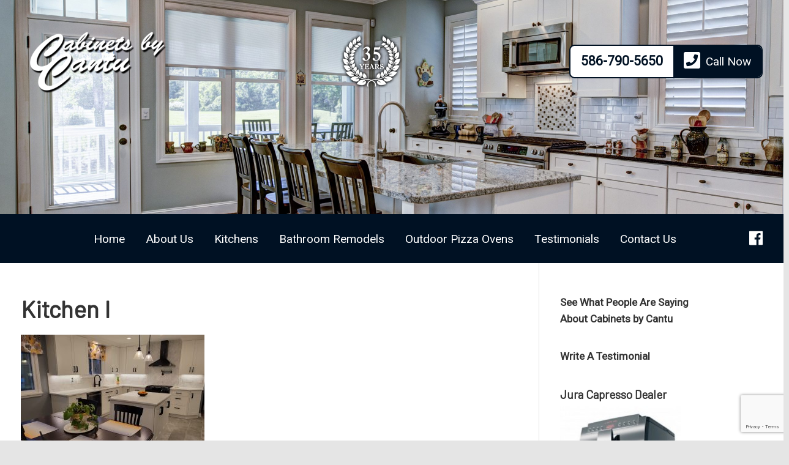

--- FILE ---
content_type: text/html; charset=UTF-8
request_url: https://www.cabinetsbycantu.com/kitchens/kitchen-i/
body_size: 23037
content:


<!DOCTYPE html>

<html lang="en-US">

	<head>
		
<!-- Meta-Tags -->
<meta charset="UTF-8" />
<meta name="viewport" content="width=device-width, initial-scale=1" />

<!-- XFN 1.1 Relationships Meta Data Profile -->
<link rel="profile" href="https://gmpg.org/xfn/11" />
		<meta name='robots' content='index, follow, max-image-preview:large, max-snippet:-1, max-video-preview:-1' />
			<!-- BEGIN Customizer CSS -->
			<style type="text/css">
				:root {

	/**
	 * COLORS
	 */

	--primary-color: #001123;
	--primary-interaction-color: #00000a;
	--secondary-color: #dbdbdb;
	--secondary-interaction-color: #c2c2c2;
	--text-color: #333333;
	--text-interaction-color: rgba(51,51,51,0.7);
	--muted-text-color: #909090;
	--muted-text-interaction-color: #777777;
	--inverse-text-color: #ffffff;
	--inverse-text-interaction-color: rgba(255,255,255,0.7);
	--light-bg-color: #ffffff;
	--light-bg-interaction-color: #e6e6e6;
	--dark-bg-color: #000000;
	--dark-bg-interaction-color: #323232;
	--muted-bg-color: #21a2d1;
	--muted-bg-interaction-color: #0889b8;
	--border-color: #e0e0e0;
	--body-bg-color: #ffffff;
	--site-bg-color: #e5e5e5;

	/**
	 * TYPOGRAPHY
	 */

	/* Font Embeds */
	--primary-font-family: "Roboto", -apple-system, BlinkMacSystemFont, "Segoe UI", Roboto, "Helvetica Neue", Arial, "Noto Sans", sans-serif;
	--secondary-font-family: "Barlow", -apple-system, BlinkMacSystemFont, "Segoe UI", Roboto, "Helvetica Neue", Arial, "Noto Sans", sans-serif;
	--mono-font-family: Menlo, Monaco, Consolas, "Liberation Mono", "Courier New", monospace;

	/* Root */
	--root-font-size-desktop: 17px;
	--root-font-size-tablet: 16px;
	--root-font-size: 16px;

	/* Headings */
	--h1-font-size: 2.25rem;
	--h1-font-weight: 600;
	--h1-line-height: 1.3;

	/**
	 * LAYOUT
	 */

	--container-padding-desktop: 4rem;
	--container-padding-tablet: 1rem;
	--container-padding: 1rem;

	/**
	 * ELEMENTS
	 */

	/* Headings */
	--heading-color: inherit;

	/* Links */
	--link-color: var(--text-interaction-color);
	--link-interaction-color: #e0e0e0;

	/* Buttons */
	--button-text-color: var(--inverse-text-color);
	--button-bg-color: var(--primary-color);
	--button-interaction-text-color: var(--inverse-text-color);
	--button-interaction-bg-color: var(--secondary-interaction-color);

	/* Forms */
/*	--form-control-text-color: *//*;*/
	--form-control-placeholder-text-color: var(--primary-color);
	--form-control-border-color: var(--primary-color);
	--form-control-focus-border-color: var(--primary-color);
	--form-control-bg-color: var(--secondary-color);
	--form-checkbox-radio-color: var(--secondary-color);

	/**
	 * COMPONENTS
	 */

	/* Overlay */
	--overlay-color: var(--dark-bg-color);
	--overlay-opacity: .5;
	--overlay-item-color: var(--inverse-text-color);

	/**
	 * HEADER
	 */

	/* Topbar */
	--topbar-bg-color: var(--primary-color);
	--topbar-text-color: var(--text-color);
	--topbar-link-color: var(--inverse-text-color);
	--topbar-link-interaction-color: var(--text-interaction-color);
	--topbar-height-desktop: 50px;
	--topbar-height-tablet: 50px;
	--topbar-height: 50px;

	/* Topbar: Nav */
	--topbar-nav-item-color: var(--text-color);
	--topbar-nav-item-interaction-color: var(--text-interaction-color);

	/* Topbar: Nav Sub-Menu */
	--topbar-sub-menu-bg-color: var(--muted-bg-color);
	--topbar-sub-menu-item-color: var(--primary-color);
	--topbar-sub-menu-item-interaction-color: var(--primary-interaction-color);

	/* Topbar: Phone */
	--topbar-phone-color: var(--secondary-color);
	--topbar-phone-interaction-color: var(--secondary-interaction-color);
	--topbar-phone-text-icon-color: var(--inverse-text-color);

	/* Topbar: Hamburger Button */
	--topbar-hamburger-button-color: var(--text-color);

	/* Topbar: Social Icons */
	--topbar-social-icon-color: var(--primary-color);
	--topbar-social-icon-interaction-color: var(--primary-interaction-color);

	/* Masthead */
	--masthead-bg-color: var(--dark-bg-color);
	--masthead-text-color: var(--text-color);
	--masthead-link-color: var(--secondary-color);
	--masthead-link-interaction-color: var(--secondary-interaction-color);
	--masthead-height-desktop: 200px;
	--masthead-height-tablet: 200px;
	--masthead-height: 130px;

	/* Masthead: Logo */
	--logo-width-desktop: 330px;
	--logo-width-tablet: 280px;
	--logo-width: 200px;

	/* Masthead: Nav */
	--masthead-nav-item-color: var(--text-color);
	--masthead-nav-item-interaction-color: var(--text-interaction-color);

	/* Masthead: Nav Sub-Menu */
	--masthead-sub-menu-bg-color: var(--muted-bg-color);
	--masthead-sub-menu-item-color: var(--primary-color);
	--masthead-sub-menu-item-interaction-color: var(--primary-interaction-color);

	/* Masthead: Phone */
	--masthead-phone-color: var(--primary-color);
	--masthead-phone-interaction-color: var(--primary-color);
	--masthead-phone-text-icon-color: var(--inverse-text-color);

	/* Masthead: Hamburger Button */
	--masthead-hamburger-button-color: var(--text-color);

	/* Masthead: Social Icons */
	--masthead-social-icon-color: var(--primary-color);
	--masthead-social-icon-interaction-color: var(--primary-interaction-color);

	/* Nav Bar */
	--navbar-bg-color: var(--primary-color);
	--navbar-text-color: var(--inverse-text-color);
	--navbar-link-color: var(--inverse-text-color);
	--navbar-link-interaction-color: var(--inverse-text-interaction-color);
	--navbar-height-desktop: 80px;
	--navbar-height-tablet: 80px;
	--navbar-height: 80px;

	/* Nav Bar: Nav */
	--navbar-nav-item-color: var(--inverse-text-color);
	--navbar-nav-item-interaction-color: var(--inverse-text-interaction-color);

	/* Nav Bar: Nav Sub-Menu */
	--navbar-sub-menu-bg-color: var(--muted-bg-color);
	--navbar-sub-menu-item-color: var(--primary-color);
	--navbar-sub-menu-item-interaction-color: var(--primary-interaction-color);

	/* Nav Bar: Phone */
	--navbar-phone-color: #ffffff;
	--navbar-phone-interaction-color: var(--muted-bg-color);
	--navbar-phone-text-icon-color: var(--primary-color);

	/* Nav Bar: Hamburger Button */
	--navbar-hamburger-button-color: var(--inverse-text-color);

	/* Nav Bar: Social Icons */
	--navbar-social-icon-color: var(--inverse-text-color);
	--navbar-social-icon-interaction-color: var(--inverse-text-interaction-color);

	/**
	 * SIDE NAVBAR
	 */

	/* Side Navbar */
	--side-navbar-bg-color: var(--site-bg-color);

	/* Side Navbar: Nav */
	--side-navbar-nav-item-color: var(--secondary-color);
	--side-navbar-nav-item-interaction-color: var(--secondary-interaction-color);
	--side-navbar-nav-item-bg-color: var(--muted-bg-color);
	--side-navbar-nav-item-interaction-bg-color: var(--body-bg-color);

	/* Side Navbar: Social Icons */
	--side-navbar-social-icon-color: var(--secondary-color);
	--side-navbar-social-icon-interaction-color: var(--secondary-interaction-color);

	/**
	 * PAGE HEADER
	 */

	--page-header-text-color: var(--inverse-text-color);
	--page-header-bg-color: var(--dark-bg-color);
	--page-header-cover-image-opacity: .5;

	/**
	 * SIDEBAR
	 */

	--sidebar-bg-color: inherit;
	--sidebar-border-color: var(--border-color);

	/**
	 * FOOTER
	 */

	/* Footer CTA */
	--footer-cta-cover-image-opacity: .5;
	--footer-cta-bg-color: var(--primary-color);
	--footer-cta-heading-color: var(--inverse-text-color);
	--footer-cta-text-color: var(--inverse-text-color);
	--footer-cta-button-color: var(--primary-color);
	--footer-cta-button-interaction-color: var(--text-color);
	--footer-cta-button-bg-color: var(--body-bg-color);

	/* Footer Widget Area */
	--footer-widget-area-heading-color: inherit;
	--footer-widget-area-text-color: inherit;
	--footer-widget-area-link-color: var(--secondary-color);
	--footer-widget-area-link-interaction_color: var(--secondary-interaction-color);
	--footer-widget-area-bg-color: var(--muted-bg-color);

	/* Footer Bar */
	--footer-bar-text-color: var(--muted-text-color);
	--footer-bar-link-color: var(--primary-color);
	--footer-bar-link-interaction-color: var(--secondary-interaction-color);
	--footer-bar-bg-color: inherit;
}			</style>
			<!-- END Customizer CSS -->
			
	<!-- This site is optimized with the Yoast SEO plugin v26.8 - https://yoast.com/product/yoast-seo-wordpress/ -->
	<title>Kitchen I - Cabinets by Cantu</title>
	<link rel="canonical" href="https://www.cabinetsbycantu.com/kitchens/kitchen-i/" />
	<meta property="og:locale" content="en_US" />
	<meta property="og:type" content="article" />
	<meta property="og:title" content="Kitchen I - Cabinets by Cantu" />
	<meta property="og:url" content="https://www.cabinetsbycantu.com/kitchens/kitchen-i/" />
	<meta property="og:site_name" content="Cabinets by Cantu" />
	<meta property="og:image" content="https://www.cabinetsbycantu.com/kitchens/kitchen-i" />
	<meta property="og:image:width" content="2048" />
	<meta property="og:image:height" content="1536" />
	<meta property="og:image:type" content="image/jpeg" />
	<meta name="twitter:card" content="summary_large_image" />
	<script type="application/ld+json" class="yoast-schema-graph">{"@context":"https://schema.org","@graph":[{"@type":"WebPage","@id":"https://www.cabinetsbycantu.com/kitchens/kitchen-i/","url":"https://www.cabinetsbycantu.com/kitchens/kitchen-i/","name":"Kitchen I - Cabinets by Cantu","isPartOf":{"@id":"https://www.cabinetsbycantu.com/#website"},"primaryImageOfPage":{"@id":"https://www.cabinetsbycantu.com/kitchens/kitchen-i/#primaryimage"},"image":{"@id":"https://www.cabinetsbycantu.com/kitchens/kitchen-i/#primaryimage"},"thumbnailUrl":"https://www.cabinetsbycantu.com/wp-content/uploads/2021/12/Kitchen-I.jpg","datePublished":"2021-12-21T14:28:18+00:00","breadcrumb":{"@id":"https://www.cabinetsbycantu.com/kitchens/kitchen-i/#breadcrumb"},"inLanguage":"en-US","potentialAction":[{"@type":"ReadAction","target":["https://www.cabinetsbycantu.com/kitchens/kitchen-i/"]}]},{"@type":"ImageObject","inLanguage":"en-US","@id":"https://www.cabinetsbycantu.com/kitchens/kitchen-i/#primaryimage","url":"https://www.cabinetsbycantu.com/wp-content/uploads/2021/12/Kitchen-I.jpg","contentUrl":"https://www.cabinetsbycantu.com/wp-content/uploads/2021/12/Kitchen-I.jpg","width":2048,"height":1536},{"@type":"BreadcrumbList","@id":"https://www.cabinetsbycantu.com/kitchens/kitchen-i/#breadcrumb","itemListElement":[{"@type":"ListItem","position":1,"name":"Home","item":"https://www.cabinetsbycantu.com/"},{"@type":"ListItem","position":2,"name":"Kitchens","item":"https://www.cabinetsbycantu.com/kitchens/"},{"@type":"ListItem","position":3,"name":"Kitchen I"}]},{"@type":"WebSite","@id":"https://www.cabinetsbycantu.com/#website","url":"https://www.cabinetsbycantu.com/","name":"Cabinets by Cantu","description":"Established Cabinet Manufacturer And Designer For Over 30 Years","publisher":{"@id":"https://www.cabinetsbycantu.com/#organization"},"potentialAction":[{"@type":"SearchAction","target":{"@type":"EntryPoint","urlTemplate":"https://www.cabinetsbycantu.com/?s={search_term_string}"},"query-input":{"@type":"PropertyValueSpecification","valueRequired":true,"valueName":"search_term_string"}}],"inLanguage":"en-US"},{"@type":"Organization","@id":"https://www.cabinetsbycantu.com/#organization","name":"Cabinets by Cantu","url":"https://www.cabinetsbycantu.com/","logo":{"@type":"ImageObject","inLanguage":"en-US","@id":"https://www.cabinetsbycantu.com/#/schema/logo/image/","url":"https://www.cabinetsbycantu.com/wp-content/uploads/2019/12/cropped-logo.png","contentUrl":"https://www.cabinetsbycantu.com/wp-content/uploads/2019/12/cropped-logo.png","width":250,"height":120,"caption":"Cabinets by Cantu"},"image":{"@id":"https://www.cabinetsbycantu.com/#/schema/logo/image/"}}]}</script>
	<!-- / Yoast SEO plugin. -->


<link rel="alternate" type="application/rss+xml" title="Cabinets by Cantu &raquo; Feed" href="https://www.cabinetsbycantu.com/feed/" />
<link rel="alternate" type="application/rss+xml" title="Cabinets by Cantu &raquo; Comments Feed" href="https://www.cabinetsbycantu.com/comments/feed/" />
<link rel="alternate" title="oEmbed (JSON)" type="application/json+oembed" href="https://www.cabinetsbycantu.com/wp-json/oembed/1.0/embed?url=https%3A%2F%2Fwww.cabinetsbycantu.com%2Fkitchens%2Fkitchen-i%2F" />
<link rel="alternate" title="oEmbed (XML)" type="text/xml+oembed" href="https://www.cabinetsbycantu.com/wp-json/oembed/1.0/embed?url=https%3A%2F%2Fwww.cabinetsbycantu.com%2Fkitchens%2Fkitchen-i%2F&#038;format=xml" />
		<!-- This site uses the Google Analytics by ExactMetrics plugin v8.11.1 - Using Analytics tracking - https://www.exactmetrics.com/ -->
							<script src="//www.googletagmanager.com/gtag/js?id=G-LLPHJK79ZE"  data-cfasync="false" data-wpfc-render="false" type="text/javascript" async></script>
			<script data-cfasync="false" data-wpfc-render="false" type="text/javascript">
				var em_version = '8.11.1';
				var em_track_user = true;
				var em_no_track_reason = '';
								var ExactMetricsDefaultLocations = {"page_location":"https:\/\/www.cabinetsbycantu.com\/kitchens\/kitchen-i\/"};
								if ( typeof ExactMetricsPrivacyGuardFilter === 'function' ) {
					var ExactMetricsLocations = (typeof ExactMetricsExcludeQuery === 'object') ? ExactMetricsPrivacyGuardFilter( ExactMetricsExcludeQuery ) : ExactMetricsPrivacyGuardFilter( ExactMetricsDefaultLocations );
				} else {
					var ExactMetricsLocations = (typeof ExactMetricsExcludeQuery === 'object') ? ExactMetricsExcludeQuery : ExactMetricsDefaultLocations;
				}

								var disableStrs = [
										'ga-disable-G-LLPHJK79ZE',
									];

				/* Function to detect opted out users */
				function __gtagTrackerIsOptedOut() {
					for (var index = 0; index < disableStrs.length; index++) {
						if (document.cookie.indexOf(disableStrs[index] + '=true') > -1) {
							return true;
						}
					}

					return false;
				}

				/* Disable tracking if the opt-out cookie exists. */
				if (__gtagTrackerIsOptedOut()) {
					for (var index = 0; index < disableStrs.length; index++) {
						window[disableStrs[index]] = true;
					}
				}

				/* Opt-out function */
				function __gtagTrackerOptout() {
					for (var index = 0; index < disableStrs.length; index++) {
						document.cookie = disableStrs[index] + '=true; expires=Thu, 31 Dec 2099 23:59:59 UTC; path=/';
						window[disableStrs[index]] = true;
					}
				}

				if ('undefined' === typeof gaOptout) {
					function gaOptout() {
						__gtagTrackerOptout();
					}
				}
								window.dataLayer = window.dataLayer || [];

				window.ExactMetricsDualTracker = {
					helpers: {},
					trackers: {},
				};
				if (em_track_user) {
					function __gtagDataLayer() {
						dataLayer.push(arguments);
					}

					function __gtagTracker(type, name, parameters) {
						if (!parameters) {
							parameters = {};
						}

						if (parameters.send_to) {
							__gtagDataLayer.apply(null, arguments);
							return;
						}

						if (type === 'event') {
														parameters.send_to = exactmetrics_frontend.v4_id;
							var hookName = name;
							if (typeof parameters['event_category'] !== 'undefined') {
								hookName = parameters['event_category'] + ':' + name;
							}

							if (typeof ExactMetricsDualTracker.trackers[hookName] !== 'undefined') {
								ExactMetricsDualTracker.trackers[hookName](parameters);
							} else {
								__gtagDataLayer('event', name, parameters);
							}
							
						} else {
							__gtagDataLayer.apply(null, arguments);
						}
					}

					__gtagTracker('js', new Date());
					__gtagTracker('set', {
						'developer_id.dNDMyYj': true,
											});
					if ( ExactMetricsLocations.page_location ) {
						__gtagTracker('set', ExactMetricsLocations);
					}
										__gtagTracker('config', 'G-LLPHJK79ZE', {"forceSSL":"true","link_attribution":"true"} );
										window.gtag = __gtagTracker;										(function () {
						/* https://developers.google.com/analytics/devguides/collection/analyticsjs/ */
						/* ga and __gaTracker compatibility shim. */
						var noopfn = function () {
							return null;
						};
						var newtracker = function () {
							return new Tracker();
						};
						var Tracker = function () {
							return null;
						};
						var p = Tracker.prototype;
						p.get = noopfn;
						p.set = noopfn;
						p.send = function () {
							var args = Array.prototype.slice.call(arguments);
							args.unshift('send');
							__gaTracker.apply(null, args);
						};
						var __gaTracker = function () {
							var len = arguments.length;
							if (len === 0) {
								return;
							}
							var f = arguments[len - 1];
							if (typeof f !== 'object' || f === null || typeof f.hitCallback !== 'function') {
								if ('send' === arguments[0]) {
									var hitConverted, hitObject = false, action;
									if ('event' === arguments[1]) {
										if ('undefined' !== typeof arguments[3]) {
											hitObject = {
												'eventAction': arguments[3],
												'eventCategory': arguments[2],
												'eventLabel': arguments[4],
												'value': arguments[5] ? arguments[5] : 1,
											}
										}
									}
									if ('pageview' === arguments[1]) {
										if ('undefined' !== typeof arguments[2]) {
											hitObject = {
												'eventAction': 'page_view',
												'page_path': arguments[2],
											}
										}
									}
									if (typeof arguments[2] === 'object') {
										hitObject = arguments[2];
									}
									if (typeof arguments[5] === 'object') {
										Object.assign(hitObject, arguments[5]);
									}
									if ('undefined' !== typeof arguments[1].hitType) {
										hitObject = arguments[1];
										if ('pageview' === hitObject.hitType) {
											hitObject.eventAction = 'page_view';
										}
									}
									if (hitObject) {
										action = 'timing' === arguments[1].hitType ? 'timing_complete' : hitObject.eventAction;
										hitConverted = mapArgs(hitObject);
										__gtagTracker('event', action, hitConverted);
									}
								}
								return;
							}

							function mapArgs(args) {
								var arg, hit = {};
								var gaMap = {
									'eventCategory': 'event_category',
									'eventAction': 'event_action',
									'eventLabel': 'event_label',
									'eventValue': 'event_value',
									'nonInteraction': 'non_interaction',
									'timingCategory': 'event_category',
									'timingVar': 'name',
									'timingValue': 'value',
									'timingLabel': 'event_label',
									'page': 'page_path',
									'location': 'page_location',
									'title': 'page_title',
									'referrer' : 'page_referrer',
								};
								for (arg in args) {
																		if (!(!args.hasOwnProperty(arg) || !gaMap.hasOwnProperty(arg))) {
										hit[gaMap[arg]] = args[arg];
									} else {
										hit[arg] = args[arg];
									}
								}
								return hit;
							}

							try {
								f.hitCallback();
							} catch (ex) {
							}
						};
						__gaTracker.create = newtracker;
						__gaTracker.getByName = newtracker;
						__gaTracker.getAll = function () {
							return [];
						};
						__gaTracker.remove = noopfn;
						__gaTracker.loaded = true;
						window['__gaTracker'] = __gaTracker;
					})();
									} else {
										console.log("");
					(function () {
						function __gtagTracker() {
							return null;
						}

						window['__gtagTracker'] = __gtagTracker;
						window['gtag'] = __gtagTracker;
					})();
									}
			</script>
							<!-- / Google Analytics by ExactMetrics -->
		<style id='wp-img-auto-sizes-contain-inline-css' type='text/css'>
img:is([sizes=auto i],[sizes^="auto," i]){contain-intrinsic-size:3000px 1500px}
/*# sourceURL=wp-img-auto-sizes-contain-inline-css */
</style>
<style id='wp-emoji-styles-inline-css' type='text/css'>

	img.wp-smiley, img.emoji {
		display: inline !important;
		border: none !important;
		box-shadow: none !important;
		height: 1em !important;
		width: 1em !important;
		margin: 0 0.07em !important;
		vertical-align: -0.1em !important;
		background: none !important;
		padding: 0 !important;
	}
/*# sourceURL=wp-emoji-styles-inline-css */
</style>
<style id='wp-block-library-inline-css' type='text/css'>
:root{--wp-block-synced-color:#7a00df;--wp-block-synced-color--rgb:122,0,223;--wp-bound-block-color:var(--wp-block-synced-color);--wp-editor-canvas-background:#ddd;--wp-admin-theme-color:#007cba;--wp-admin-theme-color--rgb:0,124,186;--wp-admin-theme-color-darker-10:#006ba1;--wp-admin-theme-color-darker-10--rgb:0,107,160.5;--wp-admin-theme-color-darker-20:#005a87;--wp-admin-theme-color-darker-20--rgb:0,90,135;--wp-admin-border-width-focus:2px}@media (min-resolution:192dpi){:root{--wp-admin-border-width-focus:1.5px}}.wp-element-button{cursor:pointer}:root .has-very-light-gray-background-color{background-color:#eee}:root .has-very-dark-gray-background-color{background-color:#313131}:root .has-very-light-gray-color{color:#eee}:root .has-very-dark-gray-color{color:#313131}:root .has-vivid-green-cyan-to-vivid-cyan-blue-gradient-background{background:linear-gradient(135deg,#00d084,#0693e3)}:root .has-purple-crush-gradient-background{background:linear-gradient(135deg,#34e2e4,#4721fb 50%,#ab1dfe)}:root .has-hazy-dawn-gradient-background{background:linear-gradient(135deg,#faaca8,#dad0ec)}:root .has-subdued-olive-gradient-background{background:linear-gradient(135deg,#fafae1,#67a671)}:root .has-atomic-cream-gradient-background{background:linear-gradient(135deg,#fdd79a,#004a59)}:root .has-nightshade-gradient-background{background:linear-gradient(135deg,#330968,#31cdcf)}:root .has-midnight-gradient-background{background:linear-gradient(135deg,#020381,#2874fc)}:root{--wp--preset--font-size--normal:16px;--wp--preset--font-size--huge:42px}.has-regular-font-size{font-size:1em}.has-larger-font-size{font-size:2.625em}.has-normal-font-size{font-size:var(--wp--preset--font-size--normal)}.has-huge-font-size{font-size:var(--wp--preset--font-size--huge)}.has-text-align-center{text-align:center}.has-text-align-left{text-align:left}.has-text-align-right{text-align:right}.has-fit-text{white-space:nowrap!important}#end-resizable-editor-section{display:none}.aligncenter{clear:both}.items-justified-left{justify-content:flex-start}.items-justified-center{justify-content:center}.items-justified-right{justify-content:flex-end}.items-justified-space-between{justify-content:space-between}.screen-reader-text{border:0;clip-path:inset(50%);height:1px;margin:-1px;overflow:hidden;padding:0;position:absolute;width:1px;word-wrap:normal!important}.screen-reader-text:focus{background-color:#ddd;clip-path:none;color:#444;display:block;font-size:1em;height:auto;left:5px;line-height:normal;padding:15px 23px 14px;text-decoration:none;top:5px;width:auto;z-index:100000}html :where(.has-border-color){border-style:solid}html :where([style*=border-top-color]){border-top-style:solid}html :where([style*=border-right-color]){border-right-style:solid}html :where([style*=border-bottom-color]){border-bottom-style:solid}html :where([style*=border-left-color]){border-left-style:solid}html :where([style*=border-width]){border-style:solid}html :where([style*=border-top-width]){border-top-style:solid}html :where([style*=border-right-width]){border-right-style:solid}html :where([style*=border-bottom-width]){border-bottom-style:solid}html :where([style*=border-left-width]){border-left-style:solid}html :where(img[class*=wp-image-]){height:auto;max-width:100%}:where(figure){margin:0 0 1em}html :where(.is-position-sticky){--wp-admin--admin-bar--position-offset:var(--wp-admin--admin-bar--height,0px)}@media screen and (max-width:600px){html :where(.is-position-sticky){--wp-admin--admin-bar--position-offset:0px}}

/*# sourceURL=wp-block-library-inline-css */
</style><style id='global-styles-inline-css' type='text/css'>
:root{--wp--preset--aspect-ratio--square: 1;--wp--preset--aspect-ratio--4-3: 4/3;--wp--preset--aspect-ratio--3-4: 3/4;--wp--preset--aspect-ratio--3-2: 3/2;--wp--preset--aspect-ratio--2-3: 2/3;--wp--preset--aspect-ratio--16-9: 16/9;--wp--preset--aspect-ratio--9-16: 9/16;--wp--preset--color--black: #000000;--wp--preset--color--cyan-bluish-gray: #abb8c3;--wp--preset--color--white: #ffffff;--wp--preset--color--pale-pink: #f78da7;--wp--preset--color--vivid-red: #cf2e2e;--wp--preset--color--luminous-vivid-orange: #ff6900;--wp--preset--color--luminous-vivid-amber: #fcb900;--wp--preset--color--light-green-cyan: #7bdcb5;--wp--preset--color--vivid-green-cyan: #00d084;--wp--preset--color--pale-cyan-blue: #8ed1fc;--wp--preset--color--vivid-cyan-blue: #0693e3;--wp--preset--color--vivid-purple: #9b51e0;--wp--preset--gradient--vivid-cyan-blue-to-vivid-purple: linear-gradient(135deg,rgb(6,147,227) 0%,rgb(155,81,224) 100%);--wp--preset--gradient--light-green-cyan-to-vivid-green-cyan: linear-gradient(135deg,rgb(122,220,180) 0%,rgb(0,208,130) 100%);--wp--preset--gradient--luminous-vivid-amber-to-luminous-vivid-orange: linear-gradient(135deg,rgb(252,185,0) 0%,rgb(255,105,0) 100%);--wp--preset--gradient--luminous-vivid-orange-to-vivid-red: linear-gradient(135deg,rgb(255,105,0) 0%,rgb(207,46,46) 100%);--wp--preset--gradient--very-light-gray-to-cyan-bluish-gray: linear-gradient(135deg,rgb(238,238,238) 0%,rgb(169,184,195) 100%);--wp--preset--gradient--cool-to-warm-spectrum: linear-gradient(135deg,rgb(74,234,220) 0%,rgb(151,120,209) 20%,rgb(207,42,186) 40%,rgb(238,44,130) 60%,rgb(251,105,98) 80%,rgb(254,248,76) 100%);--wp--preset--gradient--blush-light-purple: linear-gradient(135deg,rgb(255,206,236) 0%,rgb(152,150,240) 100%);--wp--preset--gradient--blush-bordeaux: linear-gradient(135deg,rgb(254,205,165) 0%,rgb(254,45,45) 50%,rgb(107,0,62) 100%);--wp--preset--gradient--luminous-dusk: linear-gradient(135deg,rgb(255,203,112) 0%,rgb(199,81,192) 50%,rgb(65,88,208) 100%);--wp--preset--gradient--pale-ocean: linear-gradient(135deg,rgb(255,245,203) 0%,rgb(182,227,212) 50%,rgb(51,167,181) 100%);--wp--preset--gradient--electric-grass: linear-gradient(135deg,rgb(202,248,128) 0%,rgb(113,206,126) 100%);--wp--preset--gradient--midnight: linear-gradient(135deg,rgb(2,3,129) 0%,rgb(40,116,252) 100%);--wp--preset--font-size--small: 13px;--wp--preset--font-size--medium: 20px;--wp--preset--font-size--large: 36px;--wp--preset--font-size--x-large: 42px;--wp--preset--spacing--20: 0.44rem;--wp--preset--spacing--30: 0.67rem;--wp--preset--spacing--40: 1rem;--wp--preset--spacing--50: 1.5rem;--wp--preset--spacing--60: 2.25rem;--wp--preset--spacing--70: 3.38rem;--wp--preset--spacing--80: 5.06rem;--wp--preset--shadow--natural: 6px 6px 9px rgba(0, 0, 0, 0.2);--wp--preset--shadow--deep: 12px 12px 50px rgba(0, 0, 0, 0.4);--wp--preset--shadow--sharp: 6px 6px 0px rgba(0, 0, 0, 0.2);--wp--preset--shadow--outlined: 6px 6px 0px -3px rgb(255, 255, 255), 6px 6px rgb(0, 0, 0);--wp--preset--shadow--crisp: 6px 6px 0px rgb(0, 0, 0);}:where(.is-layout-flex){gap: 0.5em;}:where(.is-layout-grid){gap: 0.5em;}body .is-layout-flex{display: flex;}.is-layout-flex{flex-wrap: wrap;align-items: center;}.is-layout-flex > :is(*, div){margin: 0;}body .is-layout-grid{display: grid;}.is-layout-grid > :is(*, div){margin: 0;}:where(.wp-block-columns.is-layout-flex){gap: 2em;}:where(.wp-block-columns.is-layout-grid){gap: 2em;}:where(.wp-block-post-template.is-layout-flex){gap: 1.25em;}:where(.wp-block-post-template.is-layout-grid){gap: 1.25em;}.has-black-color{color: var(--wp--preset--color--black) !important;}.has-cyan-bluish-gray-color{color: var(--wp--preset--color--cyan-bluish-gray) !important;}.has-white-color{color: var(--wp--preset--color--white) !important;}.has-pale-pink-color{color: var(--wp--preset--color--pale-pink) !important;}.has-vivid-red-color{color: var(--wp--preset--color--vivid-red) !important;}.has-luminous-vivid-orange-color{color: var(--wp--preset--color--luminous-vivid-orange) !important;}.has-luminous-vivid-amber-color{color: var(--wp--preset--color--luminous-vivid-amber) !important;}.has-light-green-cyan-color{color: var(--wp--preset--color--light-green-cyan) !important;}.has-vivid-green-cyan-color{color: var(--wp--preset--color--vivid-green-cyan) !important;}.has-pale-cyan-blue-color{color: var(--wp--preset--color--pale-cyan-blue) !important;}.has-vivid-cyan-blue-color{color: var(--wp--preset--color--vivid-cyan-blue) !important;}.has-vivid-purple-color{color: var(--wp--preset--color--vivid-purple) !important;}.has-black-background-color{background-color: var(--wp--preset--color--black) !important;}.has-cyan-bluish-gray-background-color{background-color: var(--wp--preset--color--cyan-bluish-gray) !important;}.has-white-background-color{background-color: var(--wp--preset--color--white) !important;}.has-pale-pink-background-color{background-color: var(--wp--preset--color--pale-pink) !important;}.has-vivid-red-background-color{background-color: var(--wp--preset--color--vivid-red) !important;}.has-luminous-vivid-orange-background-color{background-color: var(--wp--preset--color--luminous-vivid-orange) !important;}.has-luminous-vivid-amber-background-color{background-color: var(--wp--preset--color--luminous-vivid-amber) !important;}.has-light-green-cyan-background-color{background-color: var(--wp--preset--color--light-green-cyan) !important;}.has-vivid-green-cyan-background-color{background-color: var(--wp--preset--color--vivid-green-cyan) !important;}.has-pale-cyan-blue-background-color{background-color: var(--wp--preset--color--pale-cyan-blue) !important;}.has-vivid-cyan-blue-background-color{background-color: var(--wp--preset--color--vivid-cyan-blue) !important;}.has-vivid-purple-background-color{background-color: var(--wp--preset--color--vivid-purple) !important;}.has-black-border-color{border-color: var(--wp--preset--color--black) !important;}.has-cyan-bluish-gray-border-color{border-color: var(--wp--preset--color--cyan-bluish-gray) !important;}.has-white-border-color{border-color: var(--wp--preset--color--white) !important;}.has-pale-pink-border-color{border-color: var(--wp--preset--color--pale-pink) !important;}.has-vivid-red-border-color{border-color: var(--wp--preset--color--vivid-red) !important;}.has-luminous-vivid-orange-border-color{border-color: var(--wp--preset--color--luminous-vivid-orange) !important;}.has-luminous-vivid-amber-border-color{border-color: var(--wp--preset--color--luminous-vivid-amber) !important;}.has-light-green-cyan-border-color{border-color: var(--wp--preset--color--light-green-cyan) !important;}.has-vivid-green-cyan-border-color{border-color: var(--wp--preset--color--vivid-green-cyan) !important;}.has-pale-cyan-blue-border-color{border-color: var(--wp--preset--color--pale-cyan-blue) !important;}.has-vivid-cyan-blue-border-color{border-color: var(--wp--preset--color--vivid-cyan-blue) !important;}.has-vivid-purple-border-color{border-color: var(--wp--preset--color--vivid-purple) !important;}.has-vivid-cyan-blue-to-vivid-purple-gradient-background{background: var(--wp--preset--gradient--vivid-cyan-blue-to-vivid-purple) !important;}.has-light-green-cyan-to-vivid-green-cyan-gradient-background{background: var(--wp--preset--gradient--light-green-cyan-to-vivid-green-cyan) !important;}.has-luminous-vivid-amber-to-luminous-vivid-orange-gradient-background{background: var(--wp--preset--gradient--luminous-vivid-amber-to-luminous-vivid-orange) !important;}.has-luminous-vivid-orange-to-vivid-red-gradient-background{background: var(--wp--preset--gradient--luminous-vivid-orange-to-vivid-red) !important;}.has-very-light-gray-to-cyan-bluish-gray-gradient-background{background: var(--wp--preset--gradient--very-light-gray-to-cyan-bluish-gray) !important;}.has-cool-to-warm-spectrum-gradient-background{background: var(--wp--preset--gradient--cool-to-warm-spectrum) !important;}.has-blush-light-purple-gradient-background{background: var(--wp--preset--gradient--blush-light-purple) !important;}.has-blush-bordeaux-gradient-background{background: var(--wp--preset--gradient--blush-bordeaux) !important;}.has-luminous-dusk-gradient-background{background: var(--wp--preset--gradient--luminous-dusk) !important;}.has-pale-ocean-gradient-background{background: var(--wp--preset--gradient--pale-ocean) !important;}.has-electric-grass-gradient-background{background: var(--wp--preset--gradient--electric-grass) !important;}.has-midnight-gradient-background{background: var(--wp--preset--gradient--midnight) !important;}.has-small-font-size{font-size: var(--wp--preset--font-size--small) !important;}.has-medium-font-size{font-size: var(--wp--preset--font-size--medium) !important;}.has-large-font-size{font-size: var(--wp--preset--font-size--large) !important;}.has-x-large-font-size{font-size: var(--wp--preset--font-size--x-large) !important;}
/*# sourceURL=global-styles-inline-css */
</style>

<style id='classic-theme-styles-inline-css' type='text/css'>
/*! This file is auto-generated */
.wp-block-button__link{color:#fff;background-color:#32373c;border-radius:9999px;box-shadow:none;text-decoration:none;padding:calc(.667em + 2px) calc(1.333em + 2px);font-size:1.125em}.wp-block-file__button{background:#32373c;color:#fff;text-decoration:none}
/*# sourceURL=/wp-includes/css/classic-themes.min.css */
</style>
<link rel='stylesheet' id='contact-form-7-css' href='https://www.cabinetsbycantu.com/wp-content/plugins/contact-form-7/includes/css/styles.css?ver=6.0.3' type='text/css' media='all' />
<link rel='stylesheet' id='rtsc-shortcodes-css' href='https://www.cabinetsbycantu.com/wp-content/plugins/ruven-themes-shortcodes/shortcodes/shortcodes.css?ver=6.9' type='text/css' media='all' />
<link rel='stylesheet' id='dashicons-css' href='https://www.cabinetsbycantu.com/wp-includes/css/dashicons.min.css?ver=6.9' type='text/css' media='all' />
<link rel='stylesheet' id='issslpg-css' href='https://www.cabinetsbycantu.com/wp-content/plugins/seo-landing-page-generator/public/css/issslpg-public.css?ver=1.37.3' type='text/css' media='all' />
<link rel='stylesheet' id='ub-extension-style-css-css' href='https://www.cabinetsbycantu.com/wp-content/plugins/ultimate-blocks/src/extensions/style.css?ver=6.9' type='text/css' media='all' />
<style id='grw-public-main-css-inline-css' type='text/css'>
.wp-gr,.wp-gr *,.wp-gr ::after,.wp-gr ::before{box-sizing:border-box}.wp-gr{display:block;direction:ltr;font-size:var(--font-size, 16px);font-family:var(--font-family, inherit);font-style:normal;font-weight:400;text-align:start;line-height:normal;overflow:visible;text-decoration:none;list-style-type:disc;box-sizing:border-box;visibility:visible!important}.wp-gr div,.wp-gr span{margin:0;padding:0;color:inherit;font:inherit;line-height:normal;letter-spacing:normal;text-transform:none;text-decoration:none;border:0;background:0 0}.wp-gr a{color:inherit;border:0;text-decoration:none;background:0 0;cursor:pointer}.wp-gr a:focus{outline:0}.wp-gr a:focus-visible{outline:2px solid currentColor;outline-offset:2px}.wp-gr img{display:block;max-width:100%;height:auto;margin:0;padding:0;border:0;line-height:0;vertical-align:middle}.wp-gr i{font-style:normal;font-weight:inherit;margin:0;padding:0;border:0;vertical-align:middle;background:0 0}.wp-gr svg{display:inline-block;width:auto;height:auto;vertical-align:middle;overflow:visible}.wp-gr svg use{opacity:1;visibility:visible}.wp-gr{--rev-gap:4px;--img-size:46px;--media-gap:8px;--media-size:40px;--media-lines:2;--color:#fb8e28;--rev-color:#f4f4f4;--rpi-star-color:var(--star-color, var(--color));--rpi-slider-gap:8px;--rpi-slider-btn:1em;--rpi-slider-btn-padding:.5em;--slider-ltgt-bg:var(--rev-color);--slider-ltgt-border-width:4px;--slider-dot-size:8px;--slider-dot-gap:8px;--slider-dots-visible:5;--slider-act-dot-color:var(--color)}.wp-gr .wp-google-based,.wp-gr .wp-google-powered{margin:0!important;padding:0!important;color:var(--head-based-color,#555)!important}.wp-gr .wp-google-powered{color:var(--powered-color,#777)!important;font-size:16px;font-weight:600}.wp-gr .wp-google-powered>span{font-weight:600!important}.wp-gr .grw-img{position:relative!important;min-width:var(--img-size)!important;max-width:var(--img-size)!important;height:var(--img-size)!important;border:none!important;z-index:3!important}.wp-gr .grw-img-wrap{position:relative;min-width:var(--img-size)!important;max-width:var(--img-size)!important;overflow:visible}.wp-gr .grw-img-wrap::before{content:'';position:absolute;top:0;left:0;width:var(--img-size);height:var(--img-size);border-radius:50%;box-shadow:0 0 2px rgba(0,0,0,.12),0 2px 4px rgba(0,0,0,.24)!important;pointer-events:none}.wp-gr .grw-header .grw-img{border-radius:50%}.wp-gr .grw-header.wp-place-center{width:100%!important}.wp-gr .wp-google-name{color:var(--name-color,#333)!important;font-size:100%!important;font-weight:700!important;text-decoration:none!important;white-space:nowrap!important;text-overflow:ellipsis!important;overflow:hidden!important;width:100%!important;text-align:var(--align,start)!important}.wp-gr .grw-header .wp-google-name{width:auto!important;margin:0!important;padding:0!important;font-size:128%!important}.wp-gr a.wp-google-name{color:#427fed!important;text-decoration:none!important}.wp-gr .wp-google-time{color:#555!important;font-size:13px!important;white-space:nowrap!important}.wp-gr .wp-google-text{color:var(--text-color,#222)!important;font-size:15px!important;line-height:24px!important;max-width:100%!important;overflow:hidden!important;white-space:pre-wrap!important;word-break:break-word!important;vertical-align:middle!important}.wp-gr .rpi-stars+.wp-google-text{padding-left:4px!important}.wp-gr .wp-more{display:none}.wp-gr .wp-more-toggle{color:#136aaf!important;cursor:pointer!important;text-decoration:none!important}.wp-gr .wp-google-url{display:block;margin:4px auto!important;color:#136aaf!important;text-align:center!important}.wp-gr.wp-dark .wp-google-name{color:#eee!important}.wp-gr.rpi.wp-dark .wp-google-name a{color:var(--head-based-color,#eee)!important}.wp-gr.wp-dark .wp-google-time{color:#bbb!important}.wp-gr.wp-dark .wp-google-text{color:#ececec!important}.wp-gr.wp-dark .wp-google-powered{color:var(--powered-color,#fff)!important}.wp-gr.wp-dark .wp-google-based{color:var(--head-based-color,#999)!important}.wp-gr:not(.wp-dark) .grw-review-inner.grw-backgnd{background:var(--rev-color)!important}.wp-gr.rpi .wp-google-name{font-size:100%!important}.wp-gr.rpi .grw-hide,.wp-gr.rpi .wp-google-hide{display:none}.wp-gr.rpi .wp-google-name a{color:var(--head-name-color,#333)!important;font-size:18px!important;text-decoration:none!important}.wp-gr.rpi a.wp-google-name{margin:0!important;color:var(--name-color,#154fc1)!important;text-decoration:none!important;white-space:nowrap!important;text-overflow:ellipsis!important}.wp-gr{display:block!important;width:100%!important;padding-bottom:20px!important;text-align:left!important;direction:ltr!important;box-sizing:border-box!important}.wp-gr .grw-row{display:-ms-flexbox!important;display:flex!important;flex-wrap:nowrap!important;align-items:center!important;-ms-flex-wrap:nowrap!important;-ms-flex-align:center!important}.grw-row.grw-row-xs{-ms-flex-wrap:wrap!important;flex-wrap:wrap!important}.grw-row-x .grw-header+.grw-content .grw-review,.grw-row-xs .grw-content,.grw-row-xs .grw-header,.grw-row-xs .grw-review{--col:1}.grw-row-xl .grw-header+.grw-content{--col:1.2}.grw-row-l .grw-header+.grw-content{--col:1.25}.grw-row-m .grw-header+.grw-content{--col:1.333333}.grw-row-s .grw-header+.grw-content{--col:1.5}.grw-row-s .grw-header+.grw-content .grw-review,.grw-row-x .grw-header,.grw-row-x .grw-header+.grw-content,.grw-row-x .grw-review{--col:2}.grw-row-m .grw-header+.grw-content .grw-review,.grw-row-s .grw-header,.grw-row-s .grw-review{--col:3}.grw-row-l .grw-review,.grw-row-m .grw-header,.grw-row-m .grw-review{--col:4}.grw-row-l .grw-header,.grw-row-xl .grw-review{--col:5}.grw-row-xl .grw-header{--col:6}.grw-row .grw-content,.grw-row .grw-header{-ms-flex:1 0 calc(100% / var(--col,3))!important;flex:1 0 calc(100% / var(--col,3))!important;width:calc(100% / var(--col,3))!important}.grw-row .grw-review{-ms-flex:1 0 calc((100% - var(--card-gap,16px)*(var(--col,3) - 1))/ var(--col,3))!important;flex:1 0 calc((100% - var(--card-gap,16px)*(var(--col,3) - 1))/ var(--col,3))!important;width:calc((100% - var(--card-gap,16px)*(var(--col,3) - 1))/ var(--col,3))!important}.wp-gr .grw-content{position:relative!important;min-width:0!important}.wp-gr .grw-content-inner{position:relative!important;display:flex!important;align-items:center!important}.wp-gr .grw-review-inner{height:100%!important}.wp-gr .grw-header-inner,.wp-gr .grw-review-inner{position:relative!important;padding:16px!important;width:100%!important}.wp-gr .wp-google-list .grw-header-inner{padding:0 0 16px 0!important}.wp-gr .grw-review-inner.grw-round{border-radius:8px!important}.wp-gr .grw-review-inner.grw-shadow{box-shadow:0 0 2px rgba(0,0,0,.12),0 2px 4px rgba(0,0,0,.24)!important}.wp-gr .grw-review-inner>svg{position:absolute!important;top:10px!important;right:10px!important;width:16px!important;height:16px!important}.wp-gr .grw-review{display:flex;position:relative!important;justify-content:center!important;align-items:center!important;flex-shrink:0!important}.wp-gr .grw-review .wp-google-left{display:block!important;overflow:hidden!important;white-space:nowrap!important;text-overflow:ellipsis!important;line-height:24px!important;padding-bottom:2px!important}.wp-gr .grw-review .wp-google-feedback{height:100px!important;overflow-y:auto!important}.wp-gr .grw-scroll::-webkit-scrollbar{width:4px!important}.wp-gr .grw-scroll::-webkit-scrollbar-track{-webkit-box-shadow:inset 0 0 6px rgba(0,0,0,.3)!important;-webkit-border-radius:4px!important;border-radius:4px!important}.wp-gr .grw-scroll::-webkit-scrollbar-thumb{-webkit-border-radius:10px!important;border-radius:10px!important;background:#ccc!important;-webkit-box-shadow:inset 0 0 6px rgba(0,0,0,.5)!important}.wp-gr .wp-google-wr{display:flex;margin:0!important}.wp-gr .wp-google-wr a{color:#fff!important;padding:4px 12px 8px!important;outline:0!important;border-radius:27px!important;background:var(--btn-color,#1f67e7)!important;white-space:nowrap!important;vertical-align:middle!important;opacity:.9!important;text-shadow:1px 1px 0 #888!important;box-shadow:0 0 2px rgba(0,0,0,.12),0 2px 4px rgba(0,0,0,.24)!important;user-select:none!important;transition:all .2s ease-in-out!important}.wp-gr .wp-google-wr a:hover{opacity:.95!important;background:var(--btn-color,#1f67e7)!important;box-shadow:0 0 2px rgba(0,0,0,.12),0 3px 5px rgba(0,0,0,.24)!important}.wp-gr .wp-google-wr a:active{opacity:1!important;background:var(--btn-color,#1f67e7)!important;box-shadow:none!important}.wp-gr .wp-google-wr a svg{display:inline-block;width:16px;height:16px;padding:1px;margin:0 0 0 4px;background:#fff;border-radius:50%}.wp-gr[data-layout=grid] .grw-reviews{display:flex;gap:var(--card-gap,12px);flex-wrap:wrap!important;-ms-flex-wrap:wrap!important}.wp-gr .grw-b{font-weight:700!important;white-space:nowrap!important}.wp-gr .wp-google-reply{font-size:14px!important;margin-top:auto!important;margin-left:6px!important;padding-left:6px!important;border-left:1px solid #999!important;overflow:hidden!important;overflow-y:auto!important;line-height:20px!important;max-height:44px!important}.wp-gr .wp-google-reply>div{display:flex;gap:4px;align-items:center}.wp-gr .wp-google-reply .wp-google-time{font-size:11px!important;white-space:nowrap!important}.wp-gr .wp-google-img{display:flex;flex-wrap:wrap;gap:var(--media-gap);max-height:calc((var(--media-size) + var(--media-gap)) * var(--media-lines) - 2px)!important;overflow-y:auto!important}.wp-gr .wp-google-img img{display:flex;width:var(--media-size)!important;height:var(--media-size)!important;cursor:pointer!important;border-radius:3px!important;box-shadow:0 0 2px rgba(0,0,0,.12),0 2px 4px rgba(0,0,0,.24)!important}.rpi-flx{display:var(--flx,flex)!important;flex-direction:var(--dir,column)!important;gap:var(--gap,2px)!important;align-items:var(--align,flex-start)!important;flex-wrap:var(--wrap,nowrap)!important;overflow:var(--overflow,visible)!important;width:100%!important}.rpi-col16{--dir:column;--gap:16px;--align:flex-start;--overflow:hidden}.rpi-col12{--dir:column;--gap:12px;--align:flex-start;--overflow:hidden}.rpi-col6{--dir:column;--gap:6px;--align:flex-start;--overflow:hidden}.rpi-col8{--dir:column;--gap:8px;--align:flex-start}.rpi-col4{--dir:column;--gap:4px;--align:flex-start}.rpi-row12-center{--dir:row;--gap:12px;--align:center;--overflow:visible}.rpi-row12{--dir:row;--gap:12px;--align:flex-start}:root{--star-gap:2px;--rpi-star-size:20px;--rpi-star-color:#fb8e28;--rpi-star-empty-color:#cccccc;--rpi-icon-scale-google:1.00;--rpi-icon-scale-yelp:0.92;--rpi-icon-scale-fb:1.125;--rpi-yelp-empty-color:#cccccc;--rpi-yelp-five-color:#fb433c;--rpi-yelp-four-color:#ff643d;--rpi-yelp-three-color:#ff8742;--rpi-yelp-two-color:#ffad48;--rpi-yelp-one-color:#ffcc4b;--rpi-yelp-radius:3px;--rpi-fb-color:#fa3e3e;--rpi-fb-radius:3px;--rpi-star-empty:url("data:image/svg+xml;utf8,%3Csvg xmlns='http://www.w3.org/2000/svg' viewBox='0 0 24 24'%3E%3Cpath d='M11.48 3.499a.562.562 0 0 1 1.04 0l2.125 5.111a.563.563 0 0 0 .475.345l5.518.442c.499.04.701.663.321.988l-4.204 3.602a.563.563 0 0 0-.182.557l1.285 5.385a.562.562 0 0 1-.84.61l-4.725-2.885a.562.562 0 0 0-.586 0L6.982 20.54a.562.562 0 0 1-.84-.61l1.285-5.386a.562.562 0 0 0-.182-.557l-4.204-3.602a.562.562 0 0 1 .321-.988l5.518-.442a.563.563 0 0 0 .475-.345L11.48 3.5Z' fill='none' stroke='currentColor' stroke-width='1.5' stroke-linejoin='round'/%3E%3C/svg%3E");--rpi-star-mask:url("data:image/svg+xml;utf8,%3Csvg xmlns='http://www.w3.org/2000/svg' viewBox='0 0 24 24'%3E%3Cpath d='M10.7881 3.21068C11.2364 2.13274 12.7635 2.13273 13.2118 3.21068L15.2938 8.2164L20.6979 8.64964C21.8616 8.74293 22.3335 10.1952 21.4469 10.9547L17.3295 14.4817L18.5874 19.7551C18.8583 20.8908 17.6229 21.7883 16.6266 21.1798L11.9999 18.3538L7.37329 21.1798C6.37697 21.7883 5.14158 20.8908 5.41246 19.7551L6.67038 14.4817L2.55303 10.9547C1.66639 10.1952 2.13826 8.74293 3.302 8.64964L8.70609 8.2164L10.7881 3.21068Z'/%3E%3C/svg%3E")}.rpi-stars .rpi-star{display:none!important}.rpi-star,.rpi-stars-tripadvisor,.rpi-stars-yelp{display:var(--flx,flex);align-items:center;gap:var(--gap,4px);text-align:start;z-index:9}.rpi-star[data-rating]:empty::before{content:attr(data-rating);color:var(--rpi-rating-color,var(--rpi-star-color));font-size:var(--head-grade-fs, 18px);font-weight:var(--head-grade-weight,900)}.rpi-star i{padding:0 2px;cursor:pointer!important;background-color:var(--rpi-star-empty-color)}.rpi-star[data-rating="1"] i:nth-child(-n+1),.rpi-star[data-rating="2"] i:nth-child(-n+2),.rpi-star[data-rating="3"] i:nth-child(-n+3),.rpi-star[data-rating="4"] i:nth-child(-n+4),.rpi-star[data-rating="5"] i:nth-child(-n+5){background-color:var(--rpi-star-color)}.rpi-star:hover i{background-color:var(--rpi-star-color)!important}.rpi-star i:hover~i{background-color:var(--rpi-star-empty-color)!important}.rpi-star i,.rpi-star[data-rating]:empty::after{content:'';width:var(--rpi-star-size)!important;height:var(--rpi-star-size)!important;-webkit-mask-image:var(--rpi-star-mask)!important;-webkit-mask-repeat:no-repeat!important;-webkit-mask-position:center!important;-webkit-mask-size:contain!important;mask-image:var(--rpi-star-mask)!important;mask-repeat:no-repeat!important;mask-position:center!important;mask-size:contain!important}.rpi-star[data-rating]:empty::after{background-color:var(--rpi-star-color)}.rpi-star+.rpi-stars{--stars-offset:1;--stars:calc(var(--stars-max) - var(--stars-offset))}.rpi-stars{--star-size:var(--rpi-star-size, 18px);--star-color:var(--rpi-star-color);--empty:var(--rpi-star-empty);--mask:var(--rpi-star-mask);--stars:5;--icon-scale:1;--rating-scale:0.8;--gap:var(--star-gap, 2px);--stars-w:calc(var(--stars) * (var(--star-size) + var(--star-gap)));--fill:calc((var(--rating) / var(--stars)) * 100%);--bg-size:calc(var(--star-size) * var(--icon-scale));--bg-size-x:calc(var(--bg-size) + var(--star-gap));position:relative!important;display:inline-flex!important;align-items:center!important;align-self:var(--star-align-self,start)!important;width:max-content!important;height:var(--star-size)!important;font-size:calc(var(--star-size) * var(--rating-scale))!important;font-weight:900!important;color:var(--rpi-rating-color,var(--star-color))!important;white-space:nowrap!important;vertical-align:middle!important;padding-right:calc(var(--stars-w) + var(--gap))!important}.rpi-stars:empty{--gap:0px}.rpi-stars::before{content:''!important;position:absolute!important;top:50%!important;right:0!important;width:var(--stars-w)!important;height:var(--star-size)!important;transform:translateY(-50%)!important;background-color:var(--star-color)!important;-webkit-mask-image:var(--empty)!important;-webkit-mask-repeat:repeat-x!important;-webkit-mask-position:left center!important;-webkit-mask-size:var(--bg-size-x) var(--bg-size)!important;mask-image:var(--empty)!important;mask-repeat:repeat-x!important;mask-position:left center!important;mask-size:var(--bg-size-x) var(--bg-size)!important}.rpi-stars::after{content:''!important;position:absolute!important;top:50%!important;right:0!important;width:var(--stars-w)!important;height:var(--star-size)!important;transform:translateY(-50%)!important;background-color:var(--star-color)!important;-webkit-mask-image:var(--mask)!important;-webkit-mask-repeat:repeat-x!important;-webkit-mask-position:left center!important;-webkit-mask-size:var(--bg-size-x) var(--bg-size)!important;mask-image:var(--mask)!important;mask-repeat:repeat-x!important;mask-position:left center!important;mask-size:var(--bg-size-x) var(--bg-size)!important;clip-path:inset(0 calc(100% - var(--fill)) 0 0)!important}.rpi-stars-yelp{--icon-scale:var(--rpi-icon-scale-yelp);--empty-color:var(--rpi-yelp-empty-color);--five-color:var(--rpi-yelp-five-color);--four-color:var(--rpi-yelp-four-color);--three-color:var(--rpi-yelp-three-color);--two-color:var(--rpi-yelp-two-color);--one-color:var(--rpi-yelp-one-color);--star-size:var(--rpi-star-size);--rating:0;--gap:4px;--radius:var(--rpi-yelp-radius);display:inline-flex!important;gap:var(--gap)!important;line-height:0!important;vertical-align:top!important}.rpi-stars-yelp i{position:relative!important;display:inline-block!important;font-style:normal!important;flex:0 0 auto!important;width:var(--star-size)!important;height:var(--star-size)!important;border-radius:var(--radius)!important;background-color:var(--empty-color)!important;background-image:linear-gradient(90deg,var(--star-color) 0 calc(var(--fill,0) * 1%),transparent calc(var(--fill,0) * 1%))!important;background-repeat:no-repeat!important;background-size:100% 100%!important;box-sizing:border-box!important}.rpi-stars-yelp i::after{content:''!important;position:absolute!important;inset:0!important;background-color:#fff!important;-webkit-mask-image:var(--rpi-star-mask)!important;-webkit-mask-repeat:no-repeat!important;-webkit-mask-size:calc(70% / var(--icon-scale)) calc(70% / var(--icon-scale))!important;-webkit-mask-position:center!important;mask-image:var(--rpi-star-mask)!important;mask-repeat:no-repeat!important;mask-size:calc(70% / var(--icon-scale)) calc(70% / var(--icon-scale))!important;mask-position:center!important}.rpi-stars-yelp,.rpi-stars-yelp[data-rating]::before{content:attr(data-rating);color:var(--rpi-rating-color,var(--star-color));font-size:var(--head-grade-fs, 18px);font-weight:var(--head-grade-weight,900)}.rpi-stars-yelp i:first-child{--fill:clamp(0, (var(--rating) - 0) * 100, 100)}.rpi-stars-yelp i:nth-child(2){--fill:clamp(0, (var(--rating) - 1) * 100, 100)}.rpi-stars-yelp i:nth-child(3){--fill:clamp(0, (var(--rating) - 2) * 100, 100)}.rpi-stars-yelp i:nth-child(4){--fill:clamp(0, (var(--rating) - 3) * 100, 100)}.rpi-stars-yelp i:nth-child(5){--fill:clamp(0, (var(--rating) - 4) * 100, 100)}.rpi-stars-yelp[data-stars^="1"]{--rating:1.5;--star-color:var(--one-color)}.rpi-stars-yelp[data-stars="1"]{--rating:1}.rpi-stars-yelp[data-stars^="2"]{--rating:2.5;--star-color:var(--two-color)}.rpi-stars-yelp[data-stars="2"]{--rating:2}.rpi-stars-yelp[data-stars^="3"]{--rating:3.5;--star-color:var(--three-color)}.rpi-stars-yelp[data-stars="3"]{--rating:3}.rpi-stars-yelp[data-stars^="4"]{--rating:4.5;--star-color:var(--four-color)}.rpi-stars-yelp[data-stars="4"]{--rating:4}.rpi-stars-yelp[data-stars^="5"]{--rating:5;--star-color:var(--five-color)}.rpi-stars-tripadvisor{--empty-color:#ffffff;--border-color:#5ba672;--fill-color:#5ba672;--rpi-dot-size:var(--rpi-star-size);--rating:0;--gap:4px;--border:3px;display:inline-flex!important;gap:var(--gap)!important;line-height:0!important;vertical-align:top!important}.rpi-stars-tripadvisor i{width:var(--rpi-dot-size)!important;height:var(--rpi-dot-size)!important;display:inline-block!important;position:relative!important;flex:0 0 auto!important;box-sizing:border-box!important;border-radius:999px!important;border:var(--border) solid var(--border-color)!important;background-color:var(--empty-color)!important;background-image:linear-gradient(90deg,var(--fill-color) 0 calc(var(--fill,0) * 1%),transparent calc(var(--fill,0) * 1%))!important;background-repeat:no-repeat!important;background-size:100% 100%!important}.rpi-stars-tripadvisor,.rpi-stars-tripadvisor[data-rating]::before{content:attr(data-rating);color:var(--rpi-rating-color,var(--fill-color));font-size:var(--head-grade-fs, 18px);font-weight:var(--head-grade-weight,900)}.rpi-stars-tripadvisor i:first-child{--fill:clamp(0, (var(--rating) - 0) * 100, 100)}.rpi-stars-tripadvisor i:nth-child(2){--fill:clamp(0, (var(--rating) - 1) * 100, 100)}.rpi-stars-tripadvisor i:nth-child(3){--fill:clamp(0, (var(--rating) - 2) * 100, 100)}.rpi-stars-tripadvisor i:nth-child(4){--fill:clamp(0, (var(--rating) - 3) * 100, 100)}.rpi-stars-tripadvisor i:nth-child(5){--fill:clamp(0, (var(--rating) - 4) * 100, 100)}.rpi-stars-tripadvisor[data-stars^="1"]{--rating:1.5}.rpi-stars-tripadvisor[data-stars="1"]{--rating:1}.rpi-stars-tripadvisor[data-stars^="2"]{--rating:2.5}.rpi-stars-tripadvisor[data-stars="2"]{--rating:2}.rpi-stars-tripadvisor[data-stars^="3"]{--rating:3.5}.rpi-stars-tripadvisor[data-stars="3"]{--rating:3}.rpi-stars-tripadvisor[data-stars^="4"]{--rating:4.5}.rpi-stars-tripadvisor[data-stars="4"]{--rating:4}.rpi-stars-tripadvisor[data-stars^="5"]{--rating:5}.rpi-star-fb{--icon-scale:var(--rpi-icon-scale-fb);--size:var(--rpi-star-size, 18px);--color:var(--rpi-fb-color, #fa3e3e);--radius:var(--rpi-fb-radius, 3px);--tail-w:calc(var(--size) / 3);--tail-h:calc(var(--size) / 3.6);--tail-offset:calc(var(--size) / 4.5);--tail-overlap:1px;--gap:0.25em;--label-scale:0.85;--fb-star:url("data:image/svg+xml;utf8,%3Csvg xmlns='http://www.w3.org/2000/svg' viewBox='0 0 24 24'%3E%3Cpath d='M10.7881 3.21068C11.2364 2.13274 12.7635 2.13273 13.2118 3.21068L15.2938 8.2164L20.6979 8.64964C21.8616 8.74293 22.3335 10.1952 21.4469 10.9547L17.3295 14.4817L18.5874 19.7551C18.8583 20.8908 17.6229 21.7883 16.6266 21.1798L11.9999 18.3538L7.37329 21.1798C6.37697 21.7883 5.14158 20.8908 5.41246 19.7551L6.67038 14.4817L2.55303 10.9547C1.66639 10.1952 2.13826 8.74293 3.302 8.64964L8.70609 8.2164L10.7881 3.21068Z' fill='%23fff'/%3E%3C/svg%3E");position:relative!important;display:inline-flex!important;align-items:center;align-self:var(--star-align-self,start);height:var(--size)!important;width:max-content!important;white-space:nowrap!important;vertical-align:middle!important;font-size:calc(var(--size) * var(--label-scale))!important;line-height:1!important;padding-left:calc(var(--size) + var(--gap))!important}.rpi-star-fb::before{content:''!important;position:absolute!important;left:0!important;top:50%!important;transform:translateY(-50%)!important;width:var(--size)!important;height:var(--size)!important;background-color:var(--color)!important;border-radius:var(--radius)!important;background-image:var(--fb-star)!important;background-repeat:no-repeat!important;background-position:center!important;background-size:calc(70% / var(--icon-scale)) calc(70% / var(--icon-scale))!important}.rpi-star-fb::after{content:''!important;position:absolute!important;left:var(--tail-offset)!important;top:50%!important;width:0!important;height:0!important;transform:translateY(calc(var(--size)/ 2 - var(--tail-overlap)))!important;border-top:var(--tail-h) solid var(--color)!important;border-right:var(--tail-w) solid transparent!important}.rpi-star-fb[data-rating="1"]{--color:#cccccc}:root{--rpi-lt:url("data:image/svg+xml;utf8,%3Csvg xmlns='http://www.w3.org/2000/svg' width='24' height='24' viewBox='0 0 24 24' fill='none' stroke='currentColor' stroke-width='2' stroke-linecap='round' stroke-linejoin='round'%3E%3Cpath d='m15 18-6-6 6-6'%3E%3C/path%3E%3C/svg%3E") no-repeat center/contain;--rpi-gt:url("data:image/svg+xml;utf8,%3Csvg xmlns='http://www.w3.org/2000/svg' width='24' height='24' viewBox='0 0 24 24' fill='none' stroke='currentColor' stroke-width='2' stroke-linecap='round' stroke-linejoin='round'%3E%3Cpath d='m9 18 6-6-6-6'%3E%3C/path%3E%3C/svg%3E") no-repeat center/contain}.rpi .rpi-slides-root{--ltgt-border-width:var(--slider-ltgt-border-width, 0px);padding:0 calc(var(--rpi-slider-btn-padding)/ 2 + var(--rpi-slider-btn)/ 2 + var(--ltgt-border-width) * 2)}.rpi .rpi-slides{--gap:var(--rpi-slider-gap, 12px);--card-gap:var(--gap);display:flex!important;flex:1!important;gap:var(--gap)!important;flex-wrap:nowrap!important;overflow:hidden!important;overflow-x:auto!important;scroll-snap-type:x mandatory!important;scroll-behavior:var(--rpi-slider-behavior,smooth)!important;-webkit-overflow-scrolling:touch!important;scrollbar-width:none!important}.rpi .rpi-slides::-webkit-scrollbar{display:none!important}.rpi .rpi-slide{overflow:hidden!important;padding:var(--rpi-card-slider-padding,4px 3px)!important;scroll-snap-align:start!important;transition:transform .5s!important}.rpi .rpi-ltgt{--slider-btn:var(--rpi-slider-btn, 1.125em);--slider-padding:var(--rpi-slider-btn-padding, .5em);--border-color:var(--slider-ltgt-border-color, var(--root-bg, #f3f3f3));--ltgt-border-width:var(--slider-ltgt-border-width, 0px);--ltgt-pos:calc(-1 * (2 * var(--ltgt-border-width) + (var(--slider-padding) + var(--slider-btn)) / 2) - var(--offset, 0px));position:var(--slider-ltgt-position,absolute)!important;padding:var(--slider-padding)!important;z-index:1!important;border:0 solid #e5e7eb!important;border-radius:9999px!important;border:var(--ltgt-border-width) solid var(--border-color)!important;background-color:var(--slider-ltgt-bg,rgb(255 255 255 / 1))!important;box-shadow:var(--slider-ltgt-shadow)!important;transition:background-color .2s ease-in-out!important}.rpi .rpi-ltgt:hover{background-color:var(--slider-ltgt-bg,rgb(249 250 251 / 1))!important}.rpi .rpi-ltgt.rpi-lt{left:0!important;margin-left:var(--ltgt-pos)!important}.rpi .rpi-ltgt.rpi-gt{right:0!important;margin-right:var(--ltgt-pos)!important}.rpi-gt::after,.rpi-lt::before{position:relative!important;content:'';display:block;width:var(--slider-btn);height:var(--slider-btn);background-color:var(--slider-btn-color,#777)}.rpi-lt::before{-webkit-mask:var(--rpi-lt);mask:var(--rpi-lt)}.rpi-gt::after{-webkit-mask:var(--rpi-gt);mask:var(--rpi-gt)}[dir=rtl] .rpi-gt::after,[dir=rtl] .rpi-lt::before{transform:rotate(180deg)}.rpi .rpi-dots-wrap{position:absolute!important;top:calc(100% - 1px)!important;left:0!important;right:0!important;display:flex!important;justify-content:center!important;margin:0 auto!important;padding-top:var(--slider-dot-padding-top,.5em)!important;max-width:100%!important;width:calc(var(--slider-dots-visible) * var(--slider-dot-size) + (var(--slider-dots-visible) - 1) * var(--slider-dot-gap))!important}.rpi .rpi-dots{display:flex;flex-wrap:nowrap;overflow-x:scroll!important;gap:var(--slider-dot-gap);scrollbar-width:none;scroll-snap-type:x mandatory;-webkit-overflow-scrolling:touch}.rpi-dots .rpi-dot{display:inline-block!important;width:var(--slider-dot-size)!important;height:var(--slider-dot-size)!important;margin:0!important;padding:0!important;opacity:.4!important;vertical-align:middle!important;flex:1 0 auto!important;transform:scale(.6)!important;scroll-snap-align:center!important;border-radius:20px!important;background-color:var(--slider-dot-color,#999)!important}.rpi-dots .rpi-dot:hover{opacity:1!important}.rpi-dots .rpi-dot.active{opacity:1!important;transform:scale(.95)!important;background-color:var(--slider-act-dot-color,#fb8e28)!important}.rpi-dots .rpi-dot.s2{transform:scale(.85)!important}.rpi-dots .rpi-dot.s3{transform:scale(.75)!important}.rpi button{all:revert!important;margin:0!important;padding:0!important;box-shadow:none!important;border-radius:0!important;line-height:1!important;font:inherit!important;color:inherit!important;text-align:center!important;cursor:pointer!important;border:0!important;background:0 0!important;appearance:none!important;-webkit-appearance:none!important;user-select:none!important}.rpi button:focus{outline:0!important}.rpi button:focus-visible{outline:2px solid currentColor!important;outline-offset:2px!important}.rpi-x{position:absolute;top:var(--x-top,6px)!important;right:var(--x-right,8px)!important;display:flex!important;align-items:center;justify-content:center;width:var(--x-width,20px)!important;height:var(--x-height,20px)!important;cursor:pointer;opacity:var(--x-opacity, .65);border-radius:50%;background-color:var(--x-bg,#fafafa);z-index:2147483003}.rpi-x:hover{opacity:1}.rpi-x::after,.rpi-x::before{content:"";position:absolute;display:block;width:var(--x-line-width,12px);height:var(--x-line-height,1px);border-radius:2px;background-color:var(--x-color,#373737)}.rpi-x::before{transform:rotate(45deg)}.rpi-x::after{transform:rotate(-45deg)}.rpi-x.rpi-xa::before{--x-line-width:7px;--x-line-height:7px;top:4px;border-radius:0;border-right:1px solid #373737;border-bottom:1px solid #373737;background-color:transparent}.rpi-x.rpi-xa::after{content:none}.rpi-bubble:after{content:"";position:absolute;top:-8px;left:16px;bottom:auto;border-style:solid;border-width:0 8px 8px;border-color:#fff transparent}.rpi-fade{-webkit-transition:opacity 150ms ease,-webkit-transform 150ms ease;transition:opacity 150ms ease,-webkit-transform 150ms ease;transition:transform 150ms ease,opacity 150ms ease;transition:transform 150ms ease,opacity 150ms ease,-webkit-transform 150ms ease}.rpi-lightbox-wrap{--x-top:15px;--x-right:15px;--x-bg:none;--x-color:#ececec;--x-line-width:25px;--x-line-height:3px;--x-opacity:1}.rpi-lightbox{--x-top:15px;--x-right:15px;--x-bg:none;--x-color:#ececec;--x-line-width:25px;--x-line-height:3px;--x-opacity:1;position:fixed;top:0;left:0;right:0;bottom:0;display:flex;align-items:center;justify-content:center;flex-wrap:wrap;width:100%;height:100%;max-width:100%;color:#333;text-align:left;z-index:99;user-select:none;background-color:rgba(0,0,0,.6);transition:all .3s ease-out}.rpi-lightbox-inner{width:95%;max-width:1200px;height:100%;max-height:calc(100vh - 80px);max-height:calc(100dvh - 80px)}@supports (container-type:inline-size){.rpi-lightbox-xxx{container-name:lightbox;container-type:inline-size}}.rpi-lightbox-xxx{position:relative;height:100%;border:none;overflow:auto;border-radius:4px;-webkit-overflow-scrolling:touch}.rpi-lightbox-content{position:relative;display:flex;flex-direction:row;justify-content:flex-start;color:#000;height:100%;flex-direction:row;border-radius:4px;background-color:#fff}.rpi-lightbox-media{position:relative;display:flex;justify-content:center;flex:2;align-items:center;width:100%;height:100%;overflow:hidden;padding-bottom:0;background-color:#000}.rpi-lightbox-btn{position:absolute;display:flex;width:30px;height:30px;font-size:36px;line-height:22px;justify-content:center;z-index:1;cursor:pointer;border-radius:50%;background-color:rgba(214,214,214,.7);transition:background .3s ease-in-out}.rpi-lightbox-btn:hover{background:#e1e1e1}.rpi-lightbox-prev{left:8px}.rpi-lightbox-next{right:8px}.rpi-lightbox-prev::before{content:'‹'}.rpi-lightbox-next::before{content:'›'}.rpi-lightbox-media img{position:relative;display:block;width:100%;height:100%;max-width:100%;max-height:100%;opacity:1;object-fit:contain;border-radius:inherit;transition:opacity .3s ease-in-out}.rpi-lightbox-review{display:flex;flex-direction:column;flex:1;height:100%;font-size:15px;color:#000;padding:0}@supports (container-type:inline-size){@container lightbox (width < 480px){.rpi-lightbox-xxx .rpi-lightbox-content{flex-direction:column}}}@media(max-width:480px){.rpi-lightbox-xxx .rpi-lightbox-content{flex-direction:column}}
/*# sourceURL=grw-public-main-css-inline-css */
</style>
<link rel='stylesheet' id='rvn_style-css' href='https://www.cabinetsbycantu.com/wp-content/themes/extreme-theme/style.css?ver=1.0.0-beta.10' type='text/css' media='all' />
<link rel='stylesheet' id='rvn-child_style-css' href='https://www.cabinetsbycantu.com/wp-content/themes/extreme-theme-child/style.css?ver=1.0.0-beta.1' type='text/css' media='all' />
<link rel='stylesheet' id='rvn_flexslider-css' href='https://www.cabinetsbycantu.com/wp-content/themes/extreme-theme/plugins/flexslider/flexslider.css?ver=1.0.0-beta.1' type='text/css' media='all' />
<style id='wp-block-button-inline-css' type='text/css'>
.wp-block-button__link{align-content:center;box-sizing:border-box;cursor:pointer;display:inline-block;height:100%;text-align:center;word-break:break-word}.wp-block-button__link.aligncenter{text-align:center}.wp-block-button__link.alignright{text-align:right}:where(.wp-block-button__link){border-radius:9999px;box-shadow:none;padding:calc(.667em + 2px) calc(1.333em + 2px);text-decoration:none}.wp-block-button[style*=text-decoration] .wp-block-button__link{text-decoration:inherit}.wp-block-buttons>.wp-block-button.has-custom-width{max-width:none}.wp-block-buttons>.wp-block-button.has-custom-width .wp-block-button__link{width:100%}.wp-block-buttons>.wp-block-button.has-custom-font-size .wp-block-button__link{font-size:inherit}.wp-block-buttons>.wp-block-button.wp-block-button__width-25{width:calc(25% - var(--wp--style--block-gap, .5em)*.75)}.wp-block-buttons>.wp-block-button.wp-block-button__width-50{width:calc(50% - var(--wp--style--block-gap, .5em)*.5)}.wp-block-buttons>.wp-block-button.wp-block-button__width-75{width:calc(75% - var(--wp--style--block-gap, .5em)*.25)}.wp-block-buttons>.wp-block-button.wp-block-button__width-100{flex-basis:100%;width:100%}.wp-block-buttons.is-vertical>.wp-block-button.wp-block-button__width-25{width:25%}.wp-block-buttons.is-vertical>.wp-block-button.wp-block-button__width-50{width:50%}.wp-block-buttons.is-vertical>.wp-block-button.wp-block-button__width-75{width:75%}.wp-block-button.is-style-squared,.wp-block-button__link.wp-block-button.is-style-squared{border-radius:0}.wp-block-button.no-border-radius,.wp-block-button__link.no-border-radius{border-radius:0!important}:root :where(.wp-block-button .wp-block-button__link.is-style-outline),:root :where(.wp-block-button.is-style-outline>.wp-block-button__link){border:2px solid;padding:.667em 1.333em}:root :where(.wp-block-button .wp-block-button__link.is-style-outline:not(.has-text-color)),:root :where(.wp-block-button.is-style-outline>.wp-block-button__link:not(.has-text-color)){color:currentColor}:root :where(.wp-block-button .wp-block-button__link.is-style-outline:not(.has-background)),:root :where(.wp-block-button.is-style-outline>.wp-block-button__link:not(.has-background)){background-color:initial;background-image:none}
/*# sourceURL=https://www.cabinetsbycantu.com/wp-includes/blocks/button/style.min.css */
</style>
<style id='wp-block-search-inline-css' type='text/css'>
.wp-block-search__button{margin-left:10px;word-break:normal}.wp-block-search__button.has-icon{line-height:0}.wp-block-search__button svg{height:1.25em;min-height:24px;min-width:24px;width:1.25em;fill:currentColor;vertical-align:text-bottom}:where(.wp-block-search__button){border:1px solid #ccc;padding:6px 10px}.wp-block-search__inside-wrapper{display:flex;flex:auto;flex-wrap:nowrap;max-width:100%}.wp-block-search__label{width:100%}.wp-block-search.wp-block-search__button-only .wp-block-search__button{box-sizing:border-box;display:flex;flex-shrink:0;justify-content:center;margin-left:0;max-width:100%}.wp-block-search.wp-block-search__button-only .wp-block-search__inside-wrapper{min-width:0!important;transition-property:width}.wp-block-search.wp-block-search__button-only .wp-block-search__input{flex-basis:100%;transition-duration:.3s}.wp-block-search.wp-block-search__button-only.wp-block-search__searchfield-hidden,.wp-block-search.wp-block-search__button-only.wp-block-search__searchfield-hidden .wp-block-search__inside-wrapper{overflow:hidden}.wp-block-search.wp-block-search__button-only.wp-block-search__searchfield-hidden .wp-block-search__input{border-left-width:0!important;border-right-width:0!important;flex-basis:0;flex-grow:0;margin:0;min-width:0!important;padding-left:0!important;padding-right:0!important;width:0!important}:where(.wp-block-search__input){appearance:none;border:1px solid #949494;flex-grow:1;font-family:inherit;font-size:inherit;font-style:inherit;font-weight:inherit;letter-spacing:inherit;line-height:inherit;margin-left:0;margin-right:0;min-width:3rem;padding:8px;text-decoration:unset!important;text-transform:inherit}:where(.wp-block-search__button-inside .wp-block-search__inside-wrapper){background-color:#fff;border:1px solid #949494;box-sizing:border-box;padding:4px}:where(.wp-block-search__button-inside .wp-block-search__inside-wrapper) .wp-block-search__input{border:none;border-radius:0;padding:0 4px}:where(.wp-block-search__button-inside .wp-block-search__inside-wrapper) .wp-block-search__input:focus{outline:none}:where(.wp-block-search__button-inside .wp-block-search__inside-wrapper) :where(.wp-block-search__button){padding:4px 8px}.wp-block-search.aligncenter .wp-block-search__inside-wrapper{margin:auto}.wp-block[data-align=right] .wp-block-search.wp-block-search__button-only .wp-block-search__inside-wrapper{float:right}
/*# sourceURL=https://www.cabinetsbycantu.com/wp-includes/blocks/search/style.min.css */
</style>
<link rel='stylesheet' id='site-reviews-css' href='https://www.cabinetsbycantu.com/wp-content/plugins/site-reviews/assets/styles/default.css?ver=6.11.4' type='text/css' media='all' />
<style id='site-reviews-inline-css' type='text/css'>
.glsr-star-empty,.glsr-star-rating--stars[class*=" s"]>span{background-image:url(https://www.cabinetsbycantu.com/wp-content/plugins/site-reviews/assets/images/stars/default/star-empty.svg)!important}.glsr-field-is-invalid .glsr-star-rating--stars[class*=" s"]>span{background-image:url(https://www.cabinetsbycantu.com/wp-content/plugins/site-reviews/assets/images/stars/default/star-error.svg)!important}.glsr-star-half{background-image:url(https://www.cabinetsbycantu.com/wp-content/plugins/site-reviews/assets/images/stars/default/star-half.svg)!important}.glsr-star-full,.glsr-star-rating--stars[class*=" s"]>span.gl-active,.glsr-star-rating--stars[class*=" s"]>span.gl-active.gl-selected{background-image:url(https://www.cabinetsbycantu.com/wp-content/plugins/site-reviews/assets/images/stars/default/star-full.svg)!important}

/*# sourceURL=site-reviews-inline-css */
</style>
<!--n2css--><script type="text/javascript" src="https://www.cabinetsbycantu.com/wp-content/plugins/google-analytics-dashboard-for-wp/assets/js/frontend-gtag.min.js?ver=8.11.1" id="exactmetrics-frontend-script-js" async="async" data-wp-strategy="async"></script>
<script data-cfasync="false" data-wpfc-render="false" type="text/javascript" id='exactmetrics-frontend-script-js-extra'>/* <![CDATA[ */
var exactmetrics_frontend = {"js_events_tracking":"true","download_extensions":"doc,pdf,ppt,zip,xls,docx,pptx,xlsx","inbound_paths":"[{\"path\":\"\\\/go\\\/\",\"label\":\"affiliate\"},{\"path\":\"\\\/recommend\\\/\",\"label\":\"affiliate\"}]","home_url":"https:\/\/www.cabinetsbycantu.com","hash_tracking":"false","v4_id":"G-LLPHJK79ZE"};/* ]]> */
</script>
<script type="text/javascript" src="https://www.cabinetsbycantu.com/wp-includes/js/jquery/jquery.min.js?ver=3.7.1" id="jquery-core-js"></script>
<script type="text/javascript" src="https://www.cabinetsbycantu.com/wp-includes/js/jquery/jquery-migrate.min.js?ver=3.4.1" id="jquery-migrate-js"></script>
<script type="text/javascript" src="https://www.cabinetsbycantu.com/wp-content/plugins/seo-content-randomizer/public/js/issscr-public.js?ver=3.18.0" id="issscr-js"></script>
<script type="text/javascript" src="https://www.cabinetsbycantu.com/wp-content/plugins/seo-landing-page-generator/public/js/issslpg-public.js?ver=1.37.3" id="issslpg-js"></script>
<script type="text/javascript" defer="defer" src="https://www.cabinetsbycantu.com/wp-content/plugins/widget-google-reviews/assets/js/public-main.js?ver=6.9.4.2" id="grw-public-main-js-js"></script>
<script type="text/javascript" src="https://www.cabinetsbycantu.com/wp-content/themes/extreme-theme/js/main.jquery.js?ver=1.0.0-beta.1" id="rvn_main-js"></script>
<script type="text/javascript" src="https://www.cabinetsbycantu.com/wp-content/themes/extreme-theme/js/toggle.js?ver=1.0.0-beta.1" id="rvn_toggle-js"></script>
<script type="text/javascript" src="https://www.cabinetsbycantu.com/wp-content/themes/extreme-theme/js/toggle-animation.jquery.js?ver=1.0.0-beta.1" id="rvn_toggle-animations-js"></script>
<link rel="https://api.w.org/" href="https://www.cabinetsbycantu.com/wp-json/" /><link rel="alternate" title="JSON" type="application/json" href="https://www.cabinetsbycantu.com/wp-json/wp/v2/media/1120" /><link rel="EditURI" type="application/rsd+xml" title="RSD" href="https://www.cabinetsbycantu.com/xmlrpc.php?rsd" />
<meta name="generator" content="WordPress 6.9" />
<link rel='shortlink' href='https://www.cabinetsbycantu.com/?p=1120' />
<noscript><style>.simply-gallery-amp{ display: block !important; }</style></noscript><noscript><style>.sgb-preloader{ display: none !important; }</style></noscript>
	<style></style>

	<link href="https://fonts.googleapis.com/css?family=Barlow|Roboto&display=swap" rel="stylesheet"><script defer src="https://use.fontawesome.com/releases/v5.8.1/js/all.js" integrity="sha384-g5uSoOSBd7KkhAMlnQILrecXvzst9TdC09/VM+pjDTCM+1il8RHz5fKANTFFb+gQ" crossorigin="anonymous"></script>
<!-- Dynamic Widgets by QURL loaded - http://www.dynamic-widgets.com //-->
<!-- Facebook Pixel Code -->
<script>
  !function(f,b,e,v,n,t,s)
  {if(f.fbq)return;n=f.fbq=function(){n.callMethod?
  n.callMethod.apply(n,arguments):n.queue.push(arguments)};
  if(!f._fbq)f._fbq=n;n.push=n;n.loaded=!0;n.version='2.0';
  n.queue=[];t=b.createElement(e);t.async=!0;
  t.src=v;s=b.getElementsByTagName(e)[0];
  s.parentNode.insertBefore(t,s)}(window, document,'script',
  'https://connect.facebook.net/en_US/fbevents.js');
  fbq('init', '356294575704261');
  fbq('track', 'PageView');
  fbq('track', 'Contact');
	fbq('track', 'Lead');
</script>
<noscript><img height="1" width="1" style="display:none"
  src="https://www.facebook.com/tr?id=356294575704261&ev=PageView&noscript=1"
/></noscript>
<!-- End Facebook Pixel Code -->

<!-- Google Tag Manager -->
<script>(function(w,d,s,l,i){w[l]=w[l]||[];w[l].push({'gtm.start':
new Date().getTime(),event:'gtm.js'});var f=d.getElementsByTagName(s)[0],
j=d.createElement(s),dl=l!='dataLayer'?'&l='+l:'';j.async=true;j.src=
'https://www.googletagmanager.com/gtm.js?id='+i+dl;f.parentNode.insertBefore(j,f);
})(window,document,'script','dataLayer','GTM-NJHSGM4');</script>
<!-- End Google Tag Manager -->

<meta name="facebook-domain-verification" content="zjdk7hy16rozhmgs65sgoxnrd2je8g" /><link rel="stylesheet" href="https://www.cabinetsbycantu.com/dev7-custom-css.css?ver=1739304439" type="text/css" media="screen" />
<link rel="icon" href="https://www.cabinetsbycantu.com/wp-content/uploads/2019/12/cropped-site-icon-32x32.jpg" sizes="32x32" />
<link rel="icon" href="https://www.cabinetsbycantu.com/wp-content/uploads/2019/12/cropped-site-icon-192x192.jpg" sizes="192x192" />
<link rel="apple-touch-icon" href="https://www.cabinetsbycantu.com/wp-content/uploads/2019/12/cropped-site-icon-180x180.jpg" />
<meta name="msapplication-TileImage" content="https://www.cabinetsbycantu.com/wp-content/uploads/2019/12/cropped-site-icon-270x270.jpg" />
		<style type="text/css" id="wp-custom-css">
			/*.c-masthead {
  z-index: 20;
  position: relative;
 background-image: url(https://www.cabinetsbycantu.com/wp-content/uploads/2019/12/beautiful-kitchen-interior-with-white-cabinets-scaled.jpg);
	background-position: center;
}*/


.custom-html-widget a {
	  color: #333333;
    font-weight: 600;
    font-size: 1rem;
    text-decoration: none;
    transition: all .3s ease;
}

.custom-html-widget a:hover {
    color: #e0e0e0;
}

.custom-html-widget a:before{
	
}
.c-masthead--desktop {
    min-height: 350px;
}

.c-phone{
	background: #fff;
}

.intro-text p{
	margin-bottom: 1rem;
}

.c-footer-cta__heading {
  text-shadow: 1px 3px 5px #000;
}

.c-footer-bar__text {
  font-size: 15px;
}

.c-button{
	font-size: normal;
}


.c-footer-widget-area {
    background-color: #fff;
}

.c-footer-bar {
    background-color: #e0e0e0;
}

.c-footer-cta__button{
box-shadow: 0 10px 15px -3px rgba(0, 0, 0, 0.38), 0 4px 6px -2px rgba(0, 0, 0, 0.82);
}

.cantu-form textarea, .cantu-form input {
	border: 1px solid #001123;
	border-radius: 3px;
	width: 100%;
	padding: 10px;
}


.strong-form  input[type="text"], .strong-form input[type="email"], .strong-form input[type="url"], .strong-form input[type="file"], .strong-form select, .strong-form textarea {
    box-sizing: border-box;
    display: block;
    float: none;
    width: 100%;
    border: 1px solid #001123;
    /*background-color: #efefef;*/
    padding: 10px;
    border-radius: 3px;
   
}

.c-side-nav__list li > .c-side-nav__item > .c-side-nav__link-wrapper > .c-side-nav__link {
    background-color: #001123
}


/*EXTREME THEME LANDING PAGE **REMOVE STUFF
.single-issslpg-landing-page .c-page-header, .single-issslpg-landing-page .c-navbar,
.single-issslpg-landing-page .c-footer-cta, .single-issslpg-landing-page .c-footer-widget-area,.single-issslpg-landing-page .c-footer-bar__nav{
	display:none;
}*/

.single-issslpg-landing-page .c-page-header{
	display:none;
}
@media (min-width: 1024px){
.o-container, .o-container-0 {
    padding-left: 2rem;
    padding-right: 2rem;
 }
}

.issslpg-cta-button--outline.issslpg-cta-button, .issslpg-cta-button--outline.issslpg-cta-button:active {
	  color: #fff!important;
	  font-size: 30px;
    border-color: #333333;
	  border-radius: 6px;
    background-color: #001123;
	  border: none!important;
}

.issslpg-cta-button--outline.issslpg-cta-button:hover, .issslpg-cta-button--outline.issslpg-cta-button:active {
    color: #001123!important;
	  font-size: 30px;
    background-color: #f3f3f3!important;
}

.single-issslpg-landing-page .s-text a:not(.c-button):after{
	display:none;
}




.issslpg-cta-button--outline.issslpg-cta-button{
	padding-top:10px;
	padding-bottom:10px
		
}


@media (min-width: 1024px)
{
	.c-footer-widget-area__item {
		 text-align:center;
		width: 20%;

	 }
}

@media (max-width: 640px)
{
	.c-phone{ 
		background: none; 
	}
}

.thumbnail-hover{
	transition: .5s;
	cursor: pointer;
}

.thumbnail-hover:hover{
	opacity: .65;
}		</style>
			</head>

	<body data-rsssl=1 class="attachment wp-singular attachment-template-default attachmentid-1120 attachment-jpeg wp-custom-logo wp-theme-extreme-theme wp-child-theme-extreme-theme-child js-off s-site-layout-full s-page-header-align-left s-sticky-navbar-desktop s-sticky-navbar-tablet s-sticky-navbar-mobile">
<!-- Google Tag Manager (noscript) -->
<noscript><iframe src="https://www.googletagmanager.com/ns.html?id=GTM-NJHSGM4"
height="0" width="0" style="display:none;visibility:hidden"></iframe></noscript>
<!-- End Google Tag Manager (noscript) -->

		
		
<div class="c-overlay  js-overlay">
		<div class="c-overlay__dim"></div>
	<div class="c-overlay__close"></div>
	</div>
		
<div class="s-side-navbar  c-side-navbar  js-side-navbar">
	
	<div class="c-side-navbar__item-container">

		<div class="c-side-navbar__item  c-side-navbar__item--1  c-side-navbar__item--nav">
			
<nav class="c-side-nav  js-side-nav">
	<ul id="menu-main-menu" class="c-side-nav__list"><li id="menu-item-36" class="menu-item menu-item-type-post_type menu-item-object-page menu-item-home menu-item-36"><div class="c-side-nav__item"><div class='c-side-nav__link-wrapper'><a  href="https://www.cabinetsbycantu.com/" class="c-side-nav__link">Home</a></div></div></li>
<li id="menu-item-35" class="menu-item menu-item-type-post_type menu-item-object-page menu-item-35"><div class="c-side-nav__item"><div class='c-side-nav__link-wrapper'><a  href="https://www.cabinetsbycantu.com/about-us/" class="c-side-nav__link">About Us</a></div></div></li>
<li id="menu-item-34" class="menu-item menu-item-type-post_type menu-item-object-page menu-item-34"><div class="c-side-nav__item"><div class='c-side-nav__link-wrapper'><a  href="https://www.cabinetsbycantu.com/kitchens/" class="c-side-nav__link">Kitchens</a></div></div></li>
<li id="menu-item-33" class="menu-item menu-item-type-post_type menu-item-object-page menu-item-33"><div class="c-side-nav__item"><div class='c-side-nav__link-wrapper'><a  href="https://www.cabinetsbycantu.com/bathroom-remodels/" class="c-side-nav__link">Bathroom Remodels</a></div></div></li>
<li id="menu-item-32" class="menu-item menu-item-type-post_type menu-item-object-page menu-item-32"><div class="c-side-nav__item"><div class='c-side-nav__link-wrapper'><a  href="https://www.cabinetsbycantu.com/outdoor-pizza-ovens/" class="c-side-nav__link">Outdoor Pizza Ovens</a></div></div></li>
<li id="menu-item-719" class="menu-item menu-item-type-post_type menu-item-object-page menu-item-719"><div class="c-side-nav__item"><div class='c-side-nav__link-wrapper'><a  href="https://www.cabinetsbycantu.com/testimonials/" class="c-side-nav__link">Testimonials</a></div></div></li>
<li id="menu-item-31" class="menu-item menu-item-type-post_type menu-item-object-page menu-item-31"><div class="c-side-nav__item"><div class='c-side-nav__link-wrapper'><a  href="https://www.cabinetsbycantu.com/contact-us/" class="c-side-nav__link">Contact Us</a></div></div></li>
</ul></nav>
		</div>

		<div class="c-side-navbar__item  c-side-navbar__item--2  c-side-navbar__item--social">
			

	<div class="c-social">
					<a href='https://www.facebook.com/CabinetCantu' class='c-social__item  c-social__item--facebook' target='_blank'>
				<i class='fab fa-facebook'></i>
			</a>
			</div>
		</div>

	</div>

	</div>

				<div class="c-site  js-site"><div class="c-site__box">			
			
														


<!-- Topbar -->
							
<style>
    .c-masthead{
        z-index: 20;
        position: relative;
                   background-image: url('https://www.cabinetsbycantu.com/wp-content/uploads/2019/12/beautiful-kitchen-interior-with-white-cabinets-scaled.jpg')!important;
                background-position: center center;
        background-size: cover;
    }
</style>


<!-- Masthead -->
		    <div class="s-masthead s-masthead--desktop  c-masthead  c-masthead--desktop ">

      
				<div class="o-container">
			<div class="o-item-bar  c-masthead__area-container">

															
						<div class="o-item-bar__area  o-item-bar__area--adaptable-width  o-item-bar__area--left  c-masthead__area  c-masthead__area--left">
															
																		<div class="o-item-bar__item  c-masthead__item  c-masthead__item--1  c-masthead__item--brand">
																					

<div class="c-brand">
			<a href="https://www.cabinetsbycantu.com/" class="custom-logo-link" rel="home"><img width="250" height="120" src="https://www.cabinetsbycantu.com/wp-content/uploads/2019/12/cropped-logo.png" class="custom-logo" alt="Cabinets by Cantu" decoding="async" /></a>	</div>
																			</div>

																																																			</div>

																				
						<div class="o-item-bar__area  o-item-bar__area--adaptable-width  o-item-bar__area--center  c-masthead__area  c-masthead__area--center">
																														
																		<div class="o-item-bar__item  c-masthead__item  c-masthead__item--2  c-masthead__item--html_2">
																					<img src="https://www.cabinetsbycantu.com/wp-content/uploads/2021/04/35years-seal-mobile2.png"/>																			</div>

																																				</div>

																				
						<div class="o-item-bar__area  o-item-bar__area--adaptable-width  o-item-bar__area--right  c-masthead__area  c-masthead__area--right">
															
																		<div class="o-item-bar__item  c-masthead__item  c-masthead__item--1  c-masthead__item--phone">
																					

	<a href="tel:5867905650" class="c-phone">
		<div class="c-phone__secondary">
			<div class="c-phone__number">
				586-790-5650			</div>
		</div>
		<div class="c-phone__primary">
			<div class="c-phone__icon">
				<i class="fas fa-phone-square"></i>
			</div>
							<div class="c-phone__text">
					Call Now				</div>
					</div>
	</a>
																			</div>

																																																			</div>

									
			</div>
		</div>
			</div>
	
		    <div class="s-masthead s-masthead--tablet  c-masthead  c-masthead--tablet ">

      
				<div class="o-container">
			<div class="o-item-bar  c-masthead__area-container">

															
						<div class="o-item-bar__area  o-item-bar__area--adaptable-width  o-item-bar__area--left  c-masthead__area  c-masthead__area--left">
															
																		<div class="o-item-bar__item  c-masthead__item  c-masthead__item--1  c-masthead__item--brand">
																					

<div class="c-brand">
			<a href="https://www.cabinetsbycantu.com/" class="custom-logo-link" rel="home"><img width="250" height="120" src="https://www.cabinetsbycantu.com/wp-content/uploads/2019/12/cropped-logo.png" class="custom-logo" alt="Cabinets by Cantu" decoding="async" /></a>	</div>
																			</div>

																																																			</div>

																				
						<div class="o-item-bar__area  o-item-bar__area--adaptable-width  o-item-bar__area--center  c-masthead__area  c-masthead__area--center">
																														
																		<div class="o-item-bar__item  c-masthead__item  c-masthead__item--2  c-masthead__item--html_2">
																					<img src="https://www.cabinetsbycantu.com/wp-content/uploads/2021/04/35years-seal-mobile2.png"/>																			</div>

																																				</div>

																				
						<div class="o-item-bar__area  o-item-bar__area--adaptable-width  o-item-bar__area--right  c-masthead__area  c-masthead__area--right">
																																													
																		<div class="o-item-bar__item  c-masthead__item  c-masthead__item--3  c-masthead__item--phone">
																					

	<a href="tel:5867905650" class="c-phone">
		<div class="c-phone__secondary">
			<div class="c-phone__number">
				586-790-5650			</div>
		</div>
		<div class="c-phone__primary">
			<div class="c-phone__icon">
				<i class="fas fa-phone-square"></i>
			</div>
							<div class="c-phone__text">
					Call Now				</div>
					</div>
	</a>
																			</div>

																					</div>

									
			</div>
		</div>
			</div>
	
		    <div class="s-masthead s-masthead--mobile  c-masthead  c-masthead--mobile ">

      
				<div class="o-container">
			<div class="o-item-bar  c-masthead__area-container">

															
						<div class="o-item-bar__area  o-item-bar__area--adaptable-width  o-item-bar__area--left  c-masthead__area  c-masthead__area--left">
																																																										</div>

																				
						<div class="o-item-bar__area  o-item-bar__area--adaptable-width  o-item-bar__area--center  c-masthead__area  c-masthead__area--center">
																														
																		<div class="o-item-bar__item  c-masthead__item  c-masthead__item--2  c-masthead__item--brand">
																					

<div class="c-brand">
			<a href="https://www.cabinetsbycantu.com/" class="custom-logo-link" rel="home"><img width="250" height="120" src="https://www.cabinetsbycantu.com/wp-content/uploads/2019/12/cropped-logo.png" class="custom-logo" alt="Cabinets by Cantu" decoding="async" /></a>	</div>
																			</div>

																							
																		<div class="o-item-bar__item  c-masthead__item  c-masthead__item--3  c-masthead__item--html_2">
																					<img src="https://www.cabinetsbycantu.com/wp-content/uploads/2021/04/35years-seal-mobile2.png"/>																			</div>

																					</div>

																				
						<div class="o-item-bar__area  o-item-bar__area--adaptable-width  o-item-bar__area--right  c-masthead__area  c-masthead__area--right">
																																																										</div>

									
			</div>
		</div>
			</div>
	
				




<!-- Navbar -->
	
				<div class="s-navbar  s-navbar--desktop  c-navbar  c-navbar--desktop">
						<div class="o-container">
				<div class="o-item-bar  c-navbar__area-container">

																		
							<div class="o-item-bar__area  o-item-bar__area--adaptable-width  o-item-bar__area--left  c-navbar__area  c-navbar__area--left">
																																																																		</div>

																								
							<div class="o-item-bar__area  o-item-bar__area--adaptable-width  o-item-bar__area--center  c-navbar__area  c-navbar__area--center">
																																		
																				<div class="o-item-bar__item  c-navbar__item  c-navbar__item--2  c-navbar__item--nav">
																							
<nav class="c-nav">

	<ul id="menu-main-menu-1" class="c-nav__list"><li class="menu-item menu-item-type-post_type menu-item-object-page menu-item-home menu-item-36"><a href="https://www.cabinetsbycantu.com/">Home</a></li>
<li class="menu-item menu-item-type-post_type menu-item-object-page menu-item-35"><a href="https://www.cabinetsbycantu.com/about-us/">About Us</a></li>
<li class="menu-item menu-item-type-post_type menu-item-object-page menu-item-34"><a href="https://www.cabinetsbycantu.com/kitchens/">Kitchens</a></li>
<li class="menu-item menu-item-type-post_type menu-item-object-page menu-item-33"><a href="https://www.cabinetsbycantu.com/bathroom-remodels/">Bathroom Remodels</a></li>
<li class="menu-item menu-item-type-post_type menu-item-object-page menu-item-32"><a href="https://www.cabinetsbycantu.com/outdoor-pizza-ovens/">Outdoor Pizza Ovens</a></li>
<li class="menu-item menu-item-type-post_type menu-item-object-page menu-item-719"><a href="https://www.cabinetsbycantu.com/testimonials/">Testimonials</a></li>
<li class="menu-item menu-item-type-post_type menu-item-object-page menu-item-31"><a href="https://www.cabinetsbycantu.com/contact-us/">Contact Us</a></li>
</ul>
</nav>																					</div>

																																									</div>

																								
							<div class="o-item-bar__area  o-item-bar__area--adaptable-width  o-item-bar__area--right  c-navbar__area  c-navbar__area--right">
																	
																				<div class="o-item-bar__item  c-navbar__item  c-navbar__item--1  c-navbar__item--social">
																							

	<div class="c-social">
					<a href='https://www.facebook.com/CabinetCantu' class='c-social__item  c-social__item--facebook' target='_blank'>
				<i class='fab fa-facebook'></i>
			</a>
			</div>
																					</div>

																																																										</div>

											
				</div>
			</div>
					</div>
		
		
				<div class="s-navbar  s-navbar--tablet  c-navbar  c-navbar--tablet">
						<div class="o-container">
				<div class="o-item-bar  c-navbar__area-container">

																		
							<div class="o-item-bar__area  o-item-bar__area--adaptable-width  o-item-bar__area--left  c-navbar__area  c-navbar__area--left">
																																																																		</div>

																								
							<div class="o-item-bar__area  o-item-bar__area--adaptable-width  o-item-bar__area--center  c-navbar__area  c-navbar__area--center">
																																																																		</div>

																								
							<div class="o-item-bar__area  o-item-bar__area--adaptable-width  o-item-bar__area--right  c-navbar__area  c-navbar__area--right">
																																																			
																				<div class="o-item-bar__item  c-navbar__item  c-navbar__item--3  c-navbar__item--hamburger">
																							
<div class="c-hamburger  c-hamburger--squeeze  js-hamburger" onclick="toggleClass(this, 'is-active')">
	<div class="c-hamburger__box">
		<div class="c-hamburger__inner"></div>
	</div>
</div>																					</div>

																								</div>

											
				</div>
			</div>
					</div>
		
		
				<div class="s-navbar  s-navbar--mobile  c-navbar  c-navbar--mobile">
						<div class="o-container">
				<div class="o-item-bar  c-navbar__area-container">

																		
							<div class="o-item-bar__area  o-item-bar__area--adaptable-width  o-item-bar__area--left  c-navbar__area  c-navbar__area--left">
																	
																				<div class="o-item-bar__item  c-navbar__item  c-navbar__item--1  c-navbar__item--phone">
																							

	<a href="tel:5867905650" class="c-phone">
		<div class="c-phone__secondary">
			<div class="c-phone__number">
				586-790-5650			</div>
		</div>
		<div class="c-phone__primary">
			<div class="c-phone__icon">
				<i class="fas fa-phone-square"></i>
			</div>
							<div class="c-phone__text">
					Call Now				</div>
					</div>
	</a>
																					</div>

																																																										</div>

																								
							<div class="o-item-bar__area  o-item-bar__area--adaptable-width  o-item-bar__area--center  c-navbar__area  c-navbar__area--center">
																																																																		</div>

																								
							<div class="o-item-bar__area  o-item-bar__area--adaptable-width  o-item-bar__area--right  c-navbar__area  c-navbar__area--right">
																																																			
																				<div class="o-item-bar__item  c-navbar__item  c-navbar__item--3  c-navbar__item--hamburger">
																							
<div class="c-hamburger  c-hamburger--squeeze  js-hamburger" onclick="toggleClass(this, 'is-active')">
	<div class="c-hamburger__box">
		<div class="c-hamburger__inner"></div>
	</div>
</div>																					</div>

																								</div>

											
				</div>
			</div>
					</div>
		
											
			



			
	<div class="c-body  o-container-0  lg:tw-flex">
		<main class="c-main  o-container  lg:tw-flex-grow">
			
				
<article id="post-1120" class="post-1120 attachment type-attachment status-inherit hentry c-entry">

	
	<header class="c-entry__header">
		
<h1 class="c-entry__title">

	
				Kitchen I
	
</h1>	</header><!-- /c-entry__header -->

	

		<div class="s-text  c-entry__content">
				<p class="attachment"><a href='https://www.cabinetsbycantu.com/wp-content/uploads/2021/12/Kitchen-I-1024x768.jpg'><img fetchpriority="high" decoding="async" width="300" height="225" src="https://www.cabinetsbycantu.com/wp-content/uploads/2021/12/Kitchen-I-300x225.jpg" class="attachment-medium size-medium" alt="" srcset="https://www.cabinetsbycantu.com/wp-content/uploads/2021/12/Kitchen-I-300x225.jpg 300w, https://www.cabinetsbycantu.com/wp-content/uploads/2021/12/Kitchen-I-1024x768.jpg 1024w, https://www.cabinetsbycantu.com/wp-content/uploads/2021/12/Kitchen-I-768x576.jpg 768w, https://www.cabinetsbycantu.com/wp-content/uploads/2021/12/Kitchen-I-1536x1152.jpg 1536w, https://www.cabinetsbycantu.com/wp-content/uploads/2021/12/Kitchen-I-1200x900.jpg 1200w, https://www.cabinetsbycantu.com/wp-content/uploads/2021/12/Kitchen-I.jpg 2048w" sizes="(max-width: 300px) 100vw, 300px" /></a></p>
			</div><!-- /c-entry__content -->
	
	

	

</article><!-- #post-1120 -->
				
			
		</main><!-- /c-main -->
	
<aside class="c-sidebar  o-container  lg:tw-flex-none  s-sidebar  s-widgets">
	<div class="c-sidebar__inner">

		<section id="custom_html-3" class="widget_text c-widget widget_custom_html"><div class="textwidget custom-html-widget">
<ul>
	<li><a href="/testimonials/">See What People Are Saying <br>About Cabinets by Cantu</a>
	</li>
</ul> 


</div></section><section id="custom_html-2" class="widget_text c-widget widget_custom_html"><div class="textwidget custom-html-widget">
<a href="/write-a-testimonial">Write A Testimonial</a>
</div></section><section id="media_image-8" class="c-widget widget_media_image"><h5 class="c-widget__title">Jura Capresso Dealer</h5><a href="https://www.cabinetsbycantu.com/michigan-jura-capresso-dealer/"><img width="198" height="196" src="https://www.cabinetsbycantu.com/wp-content/uploads/2019/12/Jura-Impressa-Z5-e1411583143647.jpg" class="image wp-image-121  attachment-full size-full" alt="" style="max-width: 100%; height: auto;" decoding="async" loading="lazy" /></a></section><section id="media_image-7" class="c-widget widget_media_image"><img width="111" height="104" src="https://www.cabinetsbycantu.com/wp-content/uploads/2019/12/made_in_usa.gif" class="image wp-image-120  attachment-full size-full" alt="" style="max-width: 100%; height: auto;" decoding="async" loading="lazy" /></section>
	</div>
</aside>
	</div><!-- /c-body -->



			
							<footer>										

		<div class="c-footer-cta  c-footer-cta--with-cover-image" style="background-image:url(https://www.cabinetsbycantu.com/wp-content/uploads/2019/12/kitchen-with-fruit-scaled.jpg);">
				<div class="c-footer-cta__dim"></div>		<div class="o-container  tw-relative">
			<div class="c-footer-cta__container">

									<h2 class="c-footer-cta__heading">
						Call Us Today					</h2>
				
				
									<div class="c-footer-cta__buttons">

													<div class="c-footer-cta__button-wrapper">
								<a class="c-footer-cta__button" href="tel:5867905650">
									<div class="c-footer-cta__button-inner-wrapper">
										<div class="c-footer-cta__button-icon">
											<i class="fas fa-phone-square"></i>
										</div>
										<div class="c-footer-cta__button-text">
											586-790-5650										</div>
									</div>
								</a>
							</div>
						
													<div class="c-footer-cta__button-wrapper">
								<a class="c-footer-cta__button" href="https://www.cabinetsbycantu.com/contact-us/">
									<div class="c-footer-cta__button-inner-wrapper">
										<div class="c-footer-cta__button-icon">
											<i class="fas fa-envelope"></i>
										</div>
										<div class="c-footer-cta__button-text">
											Contact Us										</div>
									</div>
								</a>
							</div>
						
					</div>
				
			</div>
		</div>
			</div>
						
					<div class="c-footer-widget-area  s-footer-widget-area  s-widgets  s-fancy-links">
						<div class="o-container">
				<div class="c-footer-widget-area__container">

					<div class="c-footer-widget-area__item"><section id="media_image-5" class="c-widget widget_media_image"><a href="https://www.homecrestcabinetry.com/"><img width="255" height="115" src="https://www.cabinetsbycantu.com/wp-content/uploads/2019/12/homecrest-logo.jpg" class="image wp-image-137  attachment-full size-full" alt="Homecrest Cabinetry Logo" style="max-width: 100%; height: auto;" decoding="async" loading="lazy" /></a></div></section><div class="c-footer-widget-area__item"><section id="media_image-3" class="c-widget widget_media_image"><a href="http://www.greenforestcabinetry.com/"><img width="255" height="115" src="https://www.cabinetsbycantu.com/wp-content/uploads/2019/12/green-forestry-logo.jpg" class="image wp-image-135  attachment-full size-full" alt="Green Forest Cabinetry Logo" style="max-width: 100%; height: auto;" decoding="async" loading="lazy" /></a></div></section><div class="c-footer-widget-area__item"><section id="media_image-4" class="c-widget widget_media_image"><a href="http://www.greenforestcabinetry.com/"><img width="255" height="115" src="https://www.cabinetsbycantu.com/wp-content/uploads/2019/12/riverun-cabinetry-log.jpg" class="image wp-image-136  attachment-full size-full" alt="River Run Cabinetry Logo" style="max-width: 100%; height: auto;" decoding="async" loading="lazy" /></a></div></section><div class="c-footer-widget-area__item"><section id="media_image-2" class="c-widget widget_media_image"><a href="http://www.smartcabinetry.com/"><img width="255" height="115" src="https://www.cabinetsbycantu.com/wp-content/uploads/2019/12/footer_logo_4.jpg" class="image wp-image-134  attachment-full size-full" alt="Smart Cabinetry Logo" style="max-width: 100%; height: auto;" decoding="async" loading="lazy" /></a></div></section><div class="c-footer-widget-area__item"><section id="media_image-9" class="c-widget widget_media_image"><a href="https://www.waypointlivingspaces.com/"><img width="255" height="115" src="https://www.cabinetsbycantu.com/wp-content/uploads/2020/09/waypoint-logo.png" class="image wp-image-725  attachment-full size-full" alt="" style="max-width: 100%; height: auto;" decoding="async" loading="lazy" /></a></div></section>
				</div>
			</div>
					</div>
								

		<div class="c-footer-bar">
				<div class="o-container">

							<nav class="c-footer-bar__nav">
					<ul id="menu-main-menu-2" class=""><li class="menu-item menu-item-type-post_type menu-item-object-page menu-item-home menu-item-36"><a href="https://www.cabinetsbycantu.com/">Home</a></li>
<li class="menu-item menu-item-type-post_type menu-item-object-page menu-item-35"><a href="https://www.cabinetsbycantu.com/about-us/">About Us</a></li>
<li class="menu-item menu-item-type-post_type menu-item-object-page menu-item-34"><a href="https://www.cabinetsbycantu.com/kitchens/">Kitchens</a></li>
<li class="menu-item menu-item-type-post_type menu-item-object-page menu-item-33"><a href="https://www.cabinetsbycantu.com/bathroom-remodels/">Bathroom Remodels</a></li>
<li class="menu-item menu-item-type-post_type menu-item-object-page menu-item-32"><a href="https://www.cabinetsbycantu.com/outdoor-pizza-ovens/">Outdoor Pizza Ovens</a></li>
<li class="menu-item menu-item-type-post_type menu-item-object-page menu-item-719"><a href="https://www.cabinetsbycantu.com/testimonials/">Testimonials</a></li>
<li class="menu-item menu-item-type-post_type menu-item-object-page menu-item-31"><a href="https://www.cabinetsbycantu.com/contact-us/">Contact Us</a></li>
</ul>				</nav>
			
							<div class="c-footer-bar__text">
					Copyright © 2026 Cabinets by Cantu <i>·</i> All Rights Reserved <i>·</i> <a href="https://amswebdesign.com" target="_blank">Made by AMS</a> <i>·</i> <a href="/sitemap" target="_self">Sitemap</a>				</div>
			
		</div>
			</div>
										</footer>			
					</div><!-- /c-site__box --></div><!-- /c-site -->		
		<script type="speculationrules">
{"prefetch":[{"source":"document","where":{"and":[{"href_matches":"/*"},{"not":{"href_matches":["/wp-*.php","/wp-admin/*","/wp-content/uploads/*","/wp-content/*","/wp-content/plugins/*","/wp-content/themes/extreme-theme-child/*","/wp-content/themes/extreme-theme/*","/*\\?(.+)"]}},{"not":{"selector_matches":"a[rel~=\"nofollow\"]"}},{"not":{"selector_matches":".no-prefetch, .no-prefetch a"}}]},"eagerness":"conservative"}]}
</script>
<script type="text/javascript" src="https://www.cabinetsbycantu.com/wp-includes/js/dist/hooks.min.js?ver=dd5603f07f9220ed27f1" id="wp-hooks-js"></script>
<script type="text/javascript" src="https://www.cabinetsbycantu.com/wp-includes/js/dist/i18n.min.js?ver=c26c3dc7bed366793375" id="wp-i18n-js"></script>
<script type="text/javascript" id="wp-i18n-js-after">
/* <![CDATA[ */
wp.i18n.setLocaleData( { 'text direction\u0004ltr': [ 'ltr' ] } );
//# sourceURL=wp-i18n-js-after
/* ]]> */
</script>
<script type="text/javascript" src="https://www.cabinetsbycantu.com/wp-content/plugins/contact-form-7/includes/swv/js/index.js?ver=6.0.3" id="swv-js"></script>
<script type="text/javascript" id="contact-form-7-js-before">
/* <![CDATA[ */
var wpcf7 = {
    "api": {
        "root": "https:\/\/www.cabinetsbycantu.com\/wp-json\/",
        "namespace": "contact-form-7\/v1"
    }
};
//# sourceURL=contact-form-7-js-before
/* ]]> */
</script>
<script type="text/javascript" src="https://www.cabinetsbycantu.com/wp-content/plugins/contact-form-7/includes/js/index.js?ver=6.0.3" id="contact-form-7-js"></script>
<script type="text/javascript" src="https://www.cabinetsbycantu.com/wp-content/themes/extreme-theme/plugins/fitvids/jquery.fitvids.js?ver=1.0.0-beta.1" id="rvn_fitvids-js"></script>
<script type="text/javascript" src="https://www.cabinetsbycantu.com/wp-content/themes/extreme-theme/plugins/flexslider/jquery.flexslider-min.js?ver=1.0.0-beta.1" id="rvn_flexslider-js"></script>
<script type="text/javascript" src="https://www.google.com/recaptcha/api.js?render=6LcHd3IoAAAAAAryJZI7juyTFIQ_vuPPUgKiJWeG&amp;ver=3.0" id="google-recaptcha-js"></script>
<script type="text/javascript" src="https://www.cabinetsbycantu.com/wp-includes/js/dist/vendor/wp-polyfill.min.js?ver=3.15.0" id="wp-polyfill-js"></script>
<script type="text/javascript" id="wpcf7-recaptcha-js-before">
/* <![CDATA[ */
var wpcf7_recaptcha = {
    "sitekey": "6LcHd3IoAAAAAAryJZI7juyTFIQ_vuPPUgKiJWeG",
    "actions": {
        "homepage": "homepage",
        "contactform": "contactform"
    }
};
//# sourceURL=wpcf7-recaptcha-js-before
/* ]]> */
</script>
<script type="text/javascript" src="https://www.cabinetsbycantu.com/wp-content/plugins/contact-form-7/modules/recaptcha/index.js?ver=6.0.3" id="wpcf7-recaptcha-js"></script>
<script type="text/javascript" id="site-reviews-js-before">
/* <![CDATA[ */
window.hasOwnProperty("GLSR")||(window.GLSR={Event:{on:()=>{}}});GLSR.action="glsr_action";GLSR.addons=[];GLSR.ajaxpagination=["#wpadminbar",".site-navigation-fixed"];GLSR.ajaxurl="https://www.cabinetsbycantu.com/wp-admin/admin-ajax.php";GLSR.captcha=[];GLSR.nameprefix="site-reviews";GLSR.starsconfig={"clearable":false,"tooltip":false};GLSR.state={"popstate":false};GLSR.text={closemodal:"Close Modal"};GLSR.urlparameter=false;GLSR.validationconfig={field:"glsr-field",form:"glsr-form","field_error":"glsr-field-is-invalid","field_message":"glsr-field-error","field_required":"glsr-required","field_valid":"glsr-field-is-valid","form_error":"glsr-form-is-invalid","form_message":"glsr-form-message","form_message_failed":"glsr-form-failed","form_message_success":"glsr-form-success","input_error":"glsr-is-invalid","input_valid":"glsr-is-valid"};GLSR.validationstrings={accepted:"This field must be accepted.",between:"This field value must be between %s and %s.",betweenlength:"This field must have between %s and %s characters.",email:"This field requires a valid e-mail address.",errors:"Please fix the submission errors.",max:"Maximum value for this field is %s.",maxlength:"This field allows a maximum of %s characters.",min:"Minimum value for this field is %s.",minlength:"This field requires a minimum of %s characters.",number:"This field requires a number.",pattern:"Please match the requested format.",regex:"Please match the requested format.",required:"This field is required.",tel:"This field requires a valid telephone number.",url:"This field requires a valid website URL (make sure it starts with http or https).",unsupported:"The review could not be submitted because this browser is too old. Please try again with a modern browser."};GLSR.version="6.11.4";
//# sourceURL=site-reviews-js-before
/* ]]> */
</script>
<script type="text/javascript" src="https://www.cabinetsbycantu.com/wp-content/plugins/site-reviews/assets/scripts/site-reviews.js?ver=6.11.4" id="site-reviews-js"></script>
<script id="wp-emoji-settings" type="application/json">
{"baseUrl":"https://s.w.org/images/core/emoji/17.0.2/72x72/","ext":".png","svgUrl":"https://s.w.org/images/core/emoji/17.0.2/svg/","svgExt":".svg","source":{"concatemoji":"https://www.cabinetsbycantu.com/wp-includes/js/wp-emoji-release.min.js?ver=6.9"}}
</script>
<script type="module">
/* <![CDATA[ */
/*! This file is auto-generated */
const a=JSON.parse(document.getElementById("wp-emoji-settings").textContent),o=(window._wpemojiSettings=a,"wpEmojiSettingsSupports"),s=["flag","emoji"];function i(e){try{var t={supportTests:e,timestamp:(new Date).valueOf()};sessionStorage.setItem(o,JSON.stringify(t))}catch(e){}}function c(e,t,n){e.clearRect(0,0,e.canvas.width,e.canvas.height),e.fillText(t,0,0);t=new Uint32Array(e.getImageData(0,0,e.canvas.width,e.canvas.height).data);e.clearRect(0,0,e.canvas.width,e.canvas.height),e.fillText(n,0,0);const a=new Uint32Array(e.getImageData(0,0,e.canvas.width,e.canvas.height).data);return t.every((e,t)=>e===a[t])}function p(e,t){e.clearRect(0,0,e.canvas.width,e.canvas.height),e.fillText(t,0,0);var n=e.getImageData(16,16,1,1);for(let e=0;e<n.data.length;e++)if(0!==n.data[e])return!1;return!0}function u(e,t,n,a){switch(t){case"flag":return n(e,"\ud83c\udff3\ufe0f\u200d\u26a7\ufe0f","\ud83c\udff3\ufe0f\u200b\u26a7\ufe0f")?!1:!n(e,"\ud83c\udde8\ud83c\uddf6","\ud83c\udde8\u200b\ud83c\uddf6")&&!n(e,"\ud83c\udff4\udb40\udc67\udb40\udc62\udb40\udc65\udb40\udc6e\udb40\udc67\udb40\udc7f","\ud83c\udff4\u200b\udb40\udc67\u200b\udb40\udc62\u200b\udb40\udc65\u200b\udb40\udc6e\u200b\udb40\udc67\u200b\udb40\udc7f");case"emoji":return!a(e,"\ud83e\u1fac8")}return!1}function f(e,t,n,a){let r;const o=(r="undefined"!=typeof WorkerGlobalScope&&self instanceof WorkerGlobalScope?new OffscreenCanvas(300,150):document.createElement("canvas")).getContext("2d",{willReadFrequently:!0}),s=(o.textBaseline="top",o.font="600 32px Arial",{});return e.forEach(e=>{s[e]=t(o,e,n,a)}),s}function r(e){var t=document.createElement("script");t.src=e,t.defer=!0,document.head.appendChild(t)}a.supports={everything:!0,everythingExceptFlag:!0},new Promise(t=>{let n=function(){try{var e=JSON.parse(sessionStorage.getItem(o));if("object"==typeof e&&"number"==typeof e.timestamp&&(new Date).valueOf()<e.timestamp+604800&&"object"==typeof e.supportTests)return e.supportTests}catch(e){}return null}();if(!n){if("undefined"!=typeof Worker&&"undefined"!=typeof OffscreenCanvas&&"undefined"!=typeof URL&&URL.createObjectURL&&"undefined"!=typeof Blob)try{var e="postMessage("+f.toString()+"("+[JSON.stringify(s),u.toString(),c.toString(),p.toString()].join(",")+"));",a=new Blob([e],{type:"text/javascript"});const r=new Worker(URL.createObjectURL(a),{name:"wpTestEmojiSupports"});return void(r.onmessage=e=>{i(n=e.data),r.terminate(),t(n)})}catch(e){}i(n=f(s,u,c,p))}t(n)}).then(e=>{for(const n in e)a.supports[n]=e[n],a.supports.everything=a.supports.everything&&a.supports[n],"flag"!==n&&(a.supports.everythingExceptFlag=a.supports.everythingExceptFlag&&a.supports[n]);var t;a.supports.everythingExceptFlag=a.supports.everythingExceptFlag&&!a.supports.flag,a.supports.everything||((t=a.source||{}).concatemoji?r(t.concatemoji):t.wpemoji&&t.twemoji&&(r(t.twemoji),r(t.wpemoji)))});
//# sourceURL=https://www.cabinetsbycantu.com/wp-includes/js/wp-emoji-loader.min.js
/* ]]> */
</script>

	</body>

</html>

--- FILE ---
content_type: text/html; charset=utf-8
request_url: https://www.google.com/recaptcha/api2/anchor?ar=1&k=6LcHd3IoAAAAAAryJZI7juyTFIQ_vuPPUgKiJWeG&co=aHR0cHM6Ly93d3cuY2FiaW5ldHNieWNhbnR1LmNvbTo0NDM.&hl=en&v=PoyoqOPhxBO7pBk68S4YbpHZ&size=invisible&anchor-ms=20000&execute-ms=30000&cb=qafs7loszpn4
body_size: 48766
content:
<!DOCTYPE HTML><html dir="ltr" lang="en"><head><meta http-equiv="Content-Type" content="text/html; charset=UTF-8">
<meta http-equiv="X-UA-Compatible" content="IE=edge">
<title>reCAPTCHA</title>
<style type="text/css">
/* cyrillic-ext */
@font-face {
  font-family: 'Roboto';
  font-style: normal;
  font-weight: 400;
  font-stretch: 100%;
  src: url(//fonts.gstatic.com/s/roboto/v48/KFO7CnqEu92Fr1ME7kSn66aGLdTylUAMa3GUBHMdazTgWw.woff2) format('woff2');
  unicode-range: U+0460-052F, U+1C80-1C8A, U+20B4, U+2DE0-2DFF, U+A640-A69F, U+FE2E-FE2F;
}
/* cyrillic */
@font-face {
  font-family: 'Roboto';
  font-style: normal;
  font-weight: 400;
  font-stretch: 100%;
  src: url(//fonts.gstatic.com/s/roboto/v48/KFO7CnqEu92Fr1ME7kSn66aGLdTylUAMa3iUBHMdazTgWw.woff2) format('woff2');
  unicode-range: U+0301, U+0400-045F, U+0490-0491, U+04B0-04B1, U+2116;
}
/* greek-ext */
@font-face {
  font-family: 'Roboto';
  font-style: normal;
  font-weight: 400;
  font-stretch: 100%;
  src: url(//fonts.gstatic.com/s/roboto/v48/KFO7CnqEu92Fr1ME7kSn66aGLdTylUAMa3CUBHMdazTgWw.woff2) format('woff2');
  unicode-range: U+1F00-1FFF;
}
/* greek */
@font-face {
  font-family: 'Roboto';
  font-style: normal;
  font-weight: 400;
  font-stretch: 100%;
  src: url(//fonts.gstatic.com/s/roboto/v48/KFO7CnqEu92Fr1ME7kSn66aGLdTylUAMa3-UBHMdazTgWw.woff2) format('woff2');
  unicode-range: U+0370-0377, U+037A-037F, U+0384-038A, U+038C, U+038E-03A1, U+03A3-03FF;
}
/* math */
@font-face {
  font-family: 'Roboto';
  font-style: normal;
  font-weight: 400;
  font-stretch: 100%;
  src: url(//fonts.gstatic.com/s/roboto/v48/KFO7CnqEu92Fr1ME7kSn66aGLdTylUAMawCUBHMdazTgWw.woff2) format('woff2');
  unicode-range: U+0302-0303, U+0305, U+0307-0308, U+0310, U+0312, U+0315, U+031A, U+0326-0327, U+032C, U+032F-0330, U+0332-0333, U+0338, U+033A, U+0346, U+034D, U+0391-03A1, U+03A3-03A9, U+03B1-03C9, U+03D1, U+03D5-03D6, U+03F0-03F1, U+03F4-03F5, U+2016-2017, U+2034-2038, U+203C, U+2040, U+2043, U+2047, U+2050, U+2057, U+205F, U+2070-2071, U+2074-208E, U+2090-209C, U+20D0-20DC, U+20E1, U+20E5-20EF, U+2100-2112, U+2114-2115, U+2117-2121, U+2123-214F, U+2190, U+2192, U+2194-21AE, U+21B0-21E5, U+21F1-21F2, U+21F4-2211, U+2213-2214, U+2216-22FF, U+2308-230B, U+2310, U+2319, U+231C-2321, U+2336-237A, U+237C, U+2395, U+239B-23B7, U+23D0, U+23DC-23E1, U+2474-2475, U+25AF, U+25B3, U+25B7, U+25BD, U+25C1, U+25CA, U+25CC, U+25FB, U+266D-266F, U+27C0-27FF, U+2900-2AFF, U+2B0E-2B11, U+2B30-2B4C, U+2BFE, U+3030, U+FF5B, U+FF5D, U+1D400-1D7FF, U+1EE00-1EEFF;
}
/* symbols */
@font-face {
  font-family: 'Roboto';
  font-style: normal;
  font-weight: 400;
  font-stretch: 100%;
  src: url(//fonts.gstatic.com/s/roboto/v48/KFO7CnqEu92Fr1ME7kSn66aGLdTylUAMaxKUBHMdazTgWw.woff2) format('woff2');
  unicode-range: U+0001-000C, U+000E-001F, U+007F-009F, U+20DD-20E0, U+20E2-20E4, U+2150-218F, U+2190, U+2192, U+2194-2199, U+21AF, U+21E6-21F0, U+21F3, U+2218-2219, U+2299, U+22C4-22C6, U+2300-243F, U+2440-244A, U+2460-24FF, U+25A0-27BF, U+2800-28FF, U+2921-2922, U+2981, U+29BF, U+29EB, U+2B00-2BFF, U+4DC0-4DFF, U+FFF9-FFFB, U+10140-1018E, U+10190-1019C, U+101A0, U+101D0-101FD, U+102E0-102FB, U+10E60-10E7E, U+1D2C0-1D2D3, U+1D2E0-1D37F, U+1F000-1F0FF, U+1F100-1F1AD, U+1F1E6-1F1FF, U+1F30D-1F30F, U+1F315, U+1F31C, U+1F31E, U+1F320-1F32C, U+1F336, U+1F378, U+1F37D, U+1F382, U+1F393-1F39F, U+1F3A7-1F3A8, U+1F3AC-1F3AF, U+1F3C2, U+1F3C4-1F3C6, U+1F3CA-1F3CE, U+1F3D4-1F3E0, U+1F3ED, U+1F3F1-1F3F3, U+1F3F5-1F3F7, U+1F408, U+1F415, U+1F41F, U+1F426, U+1F43F, U+1F441-1F442, U+1F444, U+1F446-1F449, U+1F44C-1F44E, U+1F453, U+1F46A, U+1F47D, U+1F4A3, U+1F4B0, U+1F4B3, U+1F4B9, U+1F4BB, U+1F4BF, U+1F4C8-1F4CB, U+1F4D6, U+1F4DA, U+1F4DF, U+1F4E3-1F4E6, U+1F4EA-1F4ED, U+1F4F7, U+1F4F9-1F4FB, U+1F4FD-1F4FE, U+1F503, U+1F507-1F50B, U+1F50D, U+1F512-1F513, U+1F53E-1F54A, U+1F54F-1F5FA, U+1F610, U+1F650-1F67F, U+1F687, U+1F68D, U+1F691, U+1F694, U+1F698, U+1F6AD, U+1F6B2, U+1F6B9-1F6BA, U+1F6BC, U+1F6C6-1F6CF, U+1F6D3-1F6D7, U+1F6E0-1F6EA, U+1F6F0-1F6F3, U+1F6F7-1F6FC, U+1F700-1F7FF, U+1F800-1F80B, U+1F810-1F847, U+1F850-1F859, U+1F860-1F887, U+1F890-1F8AD, U+1F8B0-1F8BB, U+1F8C0-1F8C1, U+1F900-1F90B, U+1F93B, U+1F946, U+1F984, U+1F996, U+1F9E9, U+1FA00-1FA6F, U+1FA70-1FA7C, U+1FA80-1FA89, U+1FA8F-1FAC6, U+1FACE-1FADC, U+1FADF-1FAE9, U+1FAF0-1FAF8, U+1FB00-1FBFF;
}
/* vietnamese */
@font-face {
  font-family: 'Roboto';
  font-style: normal;
  font-weight: 400;
  font-stretch: 100%;
  src: url(//fonts.gstatic.com/s/roboto/v48/KFO7CnqEu92Fr1ME7kSn66aGLdTylUAMa3OUBHMdazTgWw.woff2) format('woff2');
  unicode-range: U+0102-0103, U+0110-0111, U+0128-0129, U+0168-0169, U+01A0-01A1, U+01AF-01B0, U+0300-0301, U+0303-0304, U+0308-0309, U+0323, U+0329, U+1EA0-1EF9, U+20AB;
}
/* latin-ext */
@font-face {
  font-family: 'Roboto';
  font-style: normal;
  font-weight: 400;
  font-stretch: 100%;
  src: url(//fonts.gstatic.com/s/roboto/v48/KFO7CnqEu92Fr1ME7kSn66aGLdTylUAMa3KUBHMdazTgWw.woff2) format('woff2');
  unicode-range: U+0100-02BA, U+02BD-02C5, U+02C7-02CC, U+02CE-02D7, U+02DD-02FF, U+0304, U+0308, U+0329, U+1D00-1DBF, U+1E00-1E9F, U+1EF2-1EFF, U+2020, U+20A0-20AB, U+20AD-20C0, U+2113, U+2C60-2C7F, U+A720-A7FF;
}
/* latin */
@font-face {
  font-family: 'Roboto';
  font-style: normal;
  font-weight: 400;
  font-stretch: 100%;
  src: url(//fonts.gstatic.com/s/roboto/v48/KFO7CnqEu92Fr1ME7kSn66aGLdTylUAMa3yUBHMdazQ.woff2) format('woff2');
  unicode-range: U+0000-00FF, U+0131, U+0152-0153, U+02BB-02BC, U+02C6, U+02DA, U+02DC, U+0304, U+0308, U+0329, U+2000-206F, U+20AC, U+2122, U+2191, U+2193, U+2212, U+2215, U+FEFF, U+FFFD;
}
/* cyrillic-ext */
@font-face {
  font-family: 'Roboto';
  font-style: normal;
  font-weight: 500;
  font-stretch: 100%;
  src: url(//fonts.gstatic.com/s/roboto/v48/KFO7CnqEu92Fr1ME7kSn66aGLdTylUAMa3GUBHMdazTgWw.woff2) format('woff2');
  unicode-range: U+0460-052F, U+1C80-1C8A, U+20B4, U+2DE0-2DFF, U+A640-A69F, U+FE2E-FE2F;
}
/* cyrillic */
@font-face {
  font-family: 'Roboto';
  font-style: normal;
  font-weight: 500;
  font-stretch: 100%;
  src: url(//fonts.gstatic.com/s/roboto/v48/KFO7CnqEu92Fr1ME7kSn66aGLdTylUAMa3iUBHMdazTgWw.woff2) format('woff2');
  unicode-range: U+0301, U+0400-045F, U+0490-0491, U+04B0-04B1, U+2116;
}
/* greek-ext */
@font-face {
  font-family: 'Roboto';
  font-style: normal;
  font-weight: 500;
  font-stretch: 100%;
  src: url(//fonts.gstatic.com/s/roboto/v48/KFO7CnqEu92Fr1ME7kSn66aGLdTylUAMa3CUBHMdazTgWw.woff2) format('woff2');
  unicode-range: U+1F00-1FFF;
}
/* greek */
@font-face {
  font-family: 'Roboto';
  font-style: normal;
  font-weight: 500;
  font-stretch: 100%;
  src: url(//fonts.gstatic.com/s/roboto/v48/KFO7CnqEu92Fr1ME7kSn66aGLdTylUAMa3-UBHMdazTgWw.woff2) format('woff2');
  unicode-range: U+0370-0377, U+037A-037F, U+0384-038A, U+038C, U+038E-03A1, U+03A3-03FF;
}
/* math */
@font-face {
  font-family: 'Roboto';
  font-style: normal;
  font-weight: 500;
  font-stretch: 100%;
  src: url(//fonts.gstatic.com/s/roboto/v48/KFO7CnqEu92Fr1ME7kSn66aGLdTylUAMawCUBHMdazTgWw.woff2) format('woff2');
  unicode-range: U+0302-0303, U+0305, U+0307-0308, U+0310, U+0312, U+0315, U+031A, U+0326-0327, U+032C, U+032F-0330, U+0332-0333, U+0338, U+033A, U+0346, U+034D, U+0391-03A1, U+03A3-03A9, U+03B1-03C9, U+03D1, U+03D5-03D6, U+03F0-03F1, U+03F4-03F5, U+2016-2017, U+2034-2038, U+203C, U+2040, U+2043, U+2047, U+2050, U+2057, U+205F, U+2070-2071, U+2074-208E, U+2090-209C, U+20D0-20DC, U+20E1, U+20E5-20EF, U+2100-2112, U+2114-2115, U+2117-2121, U+2123-214F, U+2190, U+2192, U+2194-21AE, U+21B0-21E5, U+21F1-21F2, U+21F4-2211, U+2213-2214, U+2216-22FF, U+2308-230B, U+2310, U+2319, U+231C-2321, U+2336-237A, U+237C, U+2395, U+239B-23B7, U+23D0, U+23DC-23E1, U+2474-2475, U+25AF, U+25B3, U+25B7, U+25BD, U+25C1, U+25CA, U+25CC, U+25FB, U+266D-266F, U+27C0-27FF, U+2900-2AFF, U+2B0E-2B11, U+2B30-2B4C, U+2BFE, U+3030, U+FF5B, U+FF5D, U+1D400-1D7FF, U+1EE00-1EEFF;
}
/* symbols */
@font-face {
  font-family: 'Roboto';
  font-style: normal;
  font-weight: 500;
  font-stretch: 100%;
  src: url(//fonts.gstatic.com/s/roboto/v48/KFO7CnqEu92Fr1ME7kSn66aGLdTylUAMaxKUBHMdazTgWw.woff2) format('woff2');
  unicode-range: U+0001-000C, U+000E-001F, U+007F-009F, U+20DD-20E0, U+20E2-20E4, U+2150-218F, U+2190, U+2192, U+2194-2199, U+21AF, U+21E6-21F0, U+21F3, U+2218-2219, U+2299, U+22C4-22C6, U+2300-243F, U+2440-244A, U+2460-24FF, U+25A0-27BF, U+2800-28FF, U+2921-2922, U+2981, U+29BF, U+29EB, U+2B00-2BFF, U+4DC0-4DFF, U+FFF9-FFFB, U+10140-1018E, U+10190-1019C, U+101A0, U+101D0-101FD, U+102E0-102FB, U+10E60-10E7E, U+1D2C0-1D2D3, U+1D2E0-1D37F, U+1F000-1F0FF, U+1F100-1F1AD, U+1F1E6-1F1FF, U+1F30D-1F30F, U+1F315, U+1F31C, U+1F31E, U+1F320-1F32C, U+1F336, U+1F378, U+1F37D, U+1F382, U+1F393-1F39F, U+1F3A7-1F3A8, U+1F3AC-1F3AF, U+1F3C2, U+1F3C4-1F3C6, U+1F3CA-1F3CE, U+1F3D4-1F3E0, U+1F3ED, U+1F3F1-1F3F3, U+1F3F5-1F3F7, U+1F408, U+1F415, U+1F41F, U+1F426, U+1F43F, U+1F441-1F442, U+1F444, U+1F446-1F449, U+1F44C-1F44E, U+1F453, U+1F46A, U+1F47D, U+1F4A3, U+1F4B0, U+1F4B3, U+1F4B9, U+1F4BB, U+1F4BF, U+1F4C8-1F4CB, U+1F4D6, U+1F4DA, U+1F4DF, U+1F4E3-1F4E6, U+1F4EA-1F4ED, U+1F4F7, U+1F4F9-1F4FB, U+1F4FD-1F4FE, U+1F503, U+1F507-1F50B, U+1F50D, U+1F512-1F513, U+1F53E-1F54A, U+1F54F-1F5FA, U+1F610, U+1F650-1F67F, U+1F687, U+1F68D, U+1F691, U+1F694, U+1F698, U+1F6AD, U+1F6B2, U+1F6B9-1F6BA, U+1F6BC, U+1F6C6-1F6CF, U+1F6D3-1F6D7, U+1F6E0-1F6EA, U+1F6F0-1F6F3, U+1F6F7-1F6FC, U+1F700-1F7FF, U+1F800-1F80B, U+1F810-1F847, U+1F850-1F859, U+1F860-1F887, U+1F890-1F8AD, U+1F8B0-1F8BB, U+1F8C0-1F8C1, U+1F900-1F90B, U+1F93B, U+1F946, U+1F984, U+1F996, U+1F9E9, U+1FA00-1FA6F, U+1FA70-1FA7C, U+1FA80-1FA89, U+1FA8F-1FAC6, U+1FACE-1FADC, U+1FADF-1FAE9, U+1FAF0-1FAF8, U+1FB00-1FBFF;
}
/* vietnamese */
@font-face {
  font-family: 'Roboto';
  font-style: normal;
  font-weight: 500;
  font-stretch: 100%;
  src: url(//fonts.gstatic.com/s/roboto/v48/KFO7CnqEu92Fr1ME7kSn66aGLdTylUAMa3OUBHMdazTgWw.woff2) format('woff2');
  unicode-range: U+0102-0103, U+0110-0111, U+0128-0129, U+0168-0169, U+01A0-01A1, U+01AF-01B0, U+0300-0301, U+0303-0304, U+0308-0309, U+0323, U+0329, U+1EA0-1EF9, U+20AB;
}
/* latin-ext */
@font-face {
  font-family: 'Roboto';
  font-style: normal;
  font-weight: 500;
  font-stretch: 100%;
  src: url(//fonts.gstatic.com/s/roboto/v48/KFO7CnqEu92Fr1ME7kSn66aGLdTylUAMa3KUBHMdazTgWw.woff2) format('woff2');
  unicode-range: U+0100-02BA, U+02BD-02C5, U+02C7-02CC, U+02CE-02D7, U+02DD-02FF, U+0304, U+0308, U+0329, U+1D00-1DBF, U+1E00-1E9F, U+1EF2-1EFF, U+2020, U+20A0-20AB, U+20AD-20C0, U+2113, U+2C60-2C7F, U+A720-A7FF;
}
/* latin */
@font-face {
  font-family: 'Roboto';
  font-style: normal;
  font-weight: 500;
  font-stretch: 100%;
  src: url(//fonts.gstatic.com/s/roboto/v48/KFO7CnqEu92Fr1ME7kSn66aGLdTylUAMa3yUBHMdazQ.woff2) format('woff2');
  unicode-range: U+0000-00FF, U+0131, U+0152-0153, U+02BB-02BC, U+02C6, U+02DA, U+02DC, U+0304, U+0308, U+0329, U+2000-206F, U+20AC, U+2122, U+2191, U+2193, U+2212, U+2215, U+FEFF, U+FFFD;
}
/* cyrillic-ext */
@font-face {
  font-family: 'Roboto';
  font-style: normal;
  font-weight: 900;
  font-stretch: 100%;
  src: url(//fonts.gstatic.com/s/roboto/v48/KFO7CnqEu92Fr1ME7kSn66aGLdTylUAMa3GUBHMdazTgWw.woff2) format('woff2');
  unicode-range: U+0460-052F, U+1C80-1C8A, U+20B4, U+2DE0-2DFF, U+A640-A69F, U+FE2E-FE2F;
}
/* cyrillic */
@font-face {
  font-family: 'Roboto';
  font-style: normal;
  font-weight: 900;
  font-stretch: 100%;
  src: url(//fonts.gstatic.com/s/roboto/v48/KFO7CnqEu92Fr1ME7kSn66aGLdTylUAMa3iUBHMdazTgWw.woff2) format('woff2');
  unicode-range: U+0301, U+0400-045F, U+0490-0491, U+04B0-04B1, U+2116;
}
/* greek-ext */
@font-face {
  font-family: 'Roboto';
  font-style: normal;
  font-weight: 900;
  font-stretch: 100%;
  src: url(//fonts.gstatic.com/s/roboto/v48/KFO7CnqEu92Fr1ME7kSn66aGLdTylUAMa3CUBHMdazTgWw.woff2) format('woff2');
  unicode-range: U+1F00-1FFF;
}
/* greek */
@font-face {
  font-family: 'Roboto';
  font-style: normal;
  font-weight: 900;
  font-stretch: 100%;
  src: url(//fonts.gstatic.com/s/roboto/v48/KFO7CnqEu92Fr1ME7kSn66aGLdTylUAMa3-UBHMdazTgWw.woff2) format('woff2');
  unicode-range: U+0370-0377, U+037A-037F, U+0384-038A, U+038C, U+038E-03A1, U+03A3-03FF;
}
/* math */
@font-face {
  font-family: 'Roboto';
  font-style: normal;
  font-weight: 900;
  font-stretch: 100%;
  src: url(//fonts.gstatic.com/s/roboto/v48/KFO7CnqEu92Fr1ME7kSn66aGLdTylUAMawCUBHMdazTgWw.woff2) format('woff2');
  unicode-range: U+0302-0303, U+0305, U+0307-0308, U+0310, U+0312, U+0315, U+031A, U+0326-0327, U+032C, U+032F-0330, U+0332-0333, U+0338, U+033A, U+0346, U+034D, U+0391-03A1, U+03A3-03A9, U+03B1-03C9, U+03D1, U+03D5-03D6, U+03F0-03F1, U+03F4-03F5, U+2016-2017, U+2034-2038, U+203C, U+2040, U+2043, U+2047, U+2050, U+2057, U+205F, U+2070-2071, U+2074-208E, U+2090-209C, U+20D0-20DC, U+20E1, U+20E5-20EF, U+2100-2112, U+2114-2115, U+2117-2121, U+2123-214F, U+2190, U+2192, U+2194-21AE, U+21B0-21E5, U+21F1-21F2, U+21F4-2211, U+2213-2214, U+2216-22FF, U+2308-230B, U+2310, U+2319, U+231C-2321, U+2336-237A, U+237C, U+2395, U+239B-23B7, U+23D0, U+23DC-23E1, U+2474-2475, U+25AF, U+25B3, U+25B7, U+25BD, U+25C1, U+25CA, U+25CC, U+25FB, U+266D-266F, U+27C0-27FF, U+2900-2AFF, U+2B0E-2B11, U+2B30-2B4C, U+2BFE, U+3030, U+FF5B, U+FF5D, U+1D400-1D7FF, U+1EE00-1EEFF;
}
/* symbols */
@font-face {
  font-family: 'Roboto';
  font-style: normal;
  font-weight: 900;
  font-stretch: 100%;
  src: url(//fonts.gstatic.com/s/roboto/v48/KFO7CnqEu92Fr1ME7kSn66aGLdTylUAMaxKUBHMdazTgWw.woff2) format('woff2');
  unicode-range: U+0001-000C, U+000E-001F, U+007F-009F, U+20DD-20E0, U+20E2-20E4, U+2150-218F, U+2190, U+2192, U+2194-2199, U+21AF, U+21E6-21F0, U+21F3, U+2218-2219, U+2299, U+22C4-22C6, U+2300-243F, U+2440-244A, U+2460-24FF, U+25A0-27BF, U+2800-28FF, U+2921-2922, U+2981, U+29BF, U+29EB, U+2B00-2BFF, U+4DC0-4DFF, U+FFF9-FFFB, U+10140-1018E, U+10190-1019C, U+101A0, U+101D0-101FD, U+102E0-102FB, U+10E60-10E7E, U+1D2C0-1D2D3, U+1D2E0-1D37F, U+1F000-1F0FF, U+1F100-1F1AD, U+1F1E6-1F1FF, U+1F30D-1F30F, U+1F315, U+1F31C, U+1F31E, U+1F320-1F32C, U+1F336, U+1F378, U+1F37D, U+1F382, U+1F393-1F39F, U+1F3A7-1F3A8, U+1F3AC-1F3AF, U+1F3C2, U+1F3C4-1F3C6, U+1F3CA-1F3CE, U+1F3D4-1F3E0, U+1F3ED, U+1F3F1-1F3F3, U+1F3F5-1F3F7, U+1F408, U+1F415, U+1F41F, U+1F426, U+1F43F, U+1F441-1F442, U+1F444, U+1F446-1F449, U+1F44C-1F44E, U+1F453, U+1F46A, U+1F47D, U+1F4A3, U+1F4B0, U+1F4B3, U+1F4B9, U+1F4BB, U+1F4BF, U+1F4C8-1F4CB, U+1F4D6, U+1F4DA, U+1F4DF, U+1F4E3-1F4E6, U+1F4EA-1F4ED, U+1F4F7, U+1F4F9-1F4FB, U+1F4FD-1F4FE, U+1F503, U+1F507-1F50B, U+1F50D, U+1F512-1F513, U+1F53E-1F54A, U+1F54F-1F5FA, U+1F610, U+1F650-1F67F, U+1F687, U+1F68D, U+1F691, U+1F694, U+1F698, U+1F6AD, U+1F6B2, U+1F6B9-1F6BA, U+1F6BC, U+1F6C6-1F6CF, U+1F6D3-1F6D7, U+1F6E0-1F6EA, U+1F6F0-1F6F3, U+1F6F7-1F6FC, U+1F700-1F7FF, U+1F800-1F80B, U+1F810-1F847, U+1F850-1F859, U+1F860-1F887, U+1F890-1F8AD, U+1F8B0-1F8BB, U+1F8C0-1F8C1, U+1F900-1F90B, U+1F93B, U+1F946, U+1F984, U+1F996, U+1F9E9, U+1FA00-1FA6F, U+1FA70-1FA7C, U+1FA80-1FA89, U+1FA8F-1FAC6, U+1FACE-1FADC, U+1FADF-1FAE9, U+1FAF0-1FAF8, U+1FB00-1FBFF;
}
/* vietnamese */
@font-face {
  font-family: 'Roboto';
  font-style: normal;
  font-weight: 900;
  font-stretch: 100%;
  src: url(//fonts.gstatic.com/s/roboto/v48/KFO7CnqEu92Fr1ME7kSn66aGLdTylUAMa3OUBHMdazTgWw.woff2) format('woff2');
  unicode-range: U+0102-0103, U+0110-0111, U+0128-0129, U+0168-0169, U+01A0-01A1, U+01AF-01B0, U+0300-0301, U+0303-0304, U+0308-0309, U+0323, U+0329, U+1EA0-1EF9, U+20AB;
}
/* latin-ext */
@font-face {
  font-family: 'Roboto';
  font-style: normal;
  font-weight: 900;
  font-stretch: 100%;
  src: url(//fonts.gstatic.com/s/roboto/v48/KFO7CnqEu92Fr1ME7kSn66aGLdTylUAMa3KUBHMdazTgWw.woff2) format('woff2');
  unicode-range: U+0100-02BA, U+02BD-02C5, U+02C7-02CC, U+02CE-02D7, U+02DD-02FF, U+0304, U+0308, U+0329, U+1D00-1DBF, U+1E00-1E9F, U+1EF2-1EFF, U+2020, U+20A0-20AB, U+20AD-20C0, U+2113, U+2C60-2C7F, U+A720-A7FF;
}
/* latin */
@font-face {
  font-family: 'Roboto';
  font-style: normal;
  font-weight: 900;
  font-stretch: 100%;
  src: url(//fonts.gstatic.com/s/roboto/v48/KFO7CnqEu92Fr1ME7kSn66aGLdTylUAMa3yUBHMdazQ.woff2) format('woff2');
  unicode-range: U+0000-00FF, U+0131, U+0152-0153, U+02BB-02BC, U+02C6, U+02DA, U+02DC, U+0304, U+0308, U+0329, U+2000-206F, U+20AC, U+2122, U+2191, U+2193, U+2212, U+2215, U+FEFF, U+FFFD;
}

</style>
<link rel="stylesheet" type="text/css" href="https://www.gstatic.com/recaptcha/releases/PoyoqOPhxBO7pBk68S4YbpHZ/styles__ltr.css">
<script nonce="Z_377bSh7iZ78fk2S2pz8g" type="text/javascript">window['__recaptcha_api'] = 'https://www.google.com/recaptcha/api2/';</script>
<script type="text/javascript" src="https://www.gstatic.com/recaptcha/releases/PoyoqOPhxBO7pBk68S4YbpHZ/recaptcha__en.js" nonce="Z_377bSh7iZ78fk2S2pz8g">
      
    </script></head>
<body><div id="rc-anchor-alert" class="rc-anchor-alert"></div>
<input type="hidden" id="recaptcha-token" value="[base64]">
<script type="text/javascript" nonce="Z_377bSh7iZ78fk2S2pz8g">
      recaptcha.anchor.Main.init("[\x22ainput\x22,[\x22bgdata\x22,\x22\x22,\[base64]/[base64]/[base64]/ZyhXLGgpOnEoW04sMjEsbF0sVywwKSxoKSxmYWxzZSxmYWxzZSl9Y2F0Y2goayl7RygzNTgsVyk/[base64]/[base64]/[base64]/[base64]/[base64]/[base64]/[base64]/bmV3IEJbT10oRFswXSk6dz09Mj9uZXcgQltPXShEWzBdLERbMV0pOnc9PTM/bmV3IEJbT10oRFswXSxEWzFdLERbMl0pOnc9PTQ/[base64]/[base64]/[base64]/[base64]/[base64]\\u003d\x22,\[base64]\\u003d\\u003d\x22,\x22w7bClSMIGSAjw6fCoVwbw6s8w7IrwrDCqMOaw6rCnyZlw5QfAMKXIsO2acKsfsKsRFPCkQJ4Zh5cwpnCjsO3d8OSPBfDh8KiV8Omw6JJwpnCs3nCjMO3woHCuirCpMKKwrLDqF7DiGbCrsO8w4DDj8KVBsOHGsKPw5JtNMKfwrkUw6DCnsK8SMOBwqLDpk1/woDDlQkDw6FlwrvChhs9wpDDo8Ovw5pEOMKUYcOhVj7CgRBbdko1FMO8R8Kjw7g/[base64]/IFUowqzDlQHCg8KGw5klwolhGnPCocOrbcOOVCgkBMOow5jCnmnDpEzCv8KKXcKpw6lQw6bCvigTw7kcwqTDtcOrcTMdw7dTTMKZJcO1PxFow7LDpsOUSzJ4wq7CoVAmw614CMKwwrsWwrdAw5QFOMKuw4U/w7wVQiR4ZMOQwqg/wpbCsF0TZljDix1WwpTDocO1w6YPwrnCtlNme8OyRsKhVU0mwp8/w43DhcOKNcO2woQvw6QYd8KOw40ZTTFcIMKKCsKEw7DDpcOOKMOHTF/DgmpxPwkSUE53wqvCocOFAcKSNcOMw6LDtzjCpHHCjg5owo9xw6bDlmEdMR9ITsO0bSF+w5rCqF3Cr8Kjw5dUwo3Ci8K6w5/Ck8Kcw4ogwpnCpFt4w5nCjcKXw5TCoMO6w57DpSYHwrhaw5TDhMOEwrvDiU/CmcOOw6tKGSIDFn/DuG9DTxPDqBfDuDBbe8KWwq3DomLCsmVaMMKkw55TAMKPHBrCvMK+wp9tIcOHHhDCocOHwrfDnMOcwq/[base64]/w5ksw6UULsOTw7DCmMOcEsOeQVthwovCncOfw6nDo0nDogjDs8KRT8OcHVsow4rCq8K3wo4COnFGwoDDomrDrsOGVsK/wp9lbynDviDCnXNLwq9iO0xHw6J5wrjDlsKzJkDDqHfCosOHSzfCoRjDicO9wq1JwqTDm8ORATLDgXAxHQrDjcK/wrzDicOswrFlU8OMPMKbwqt3AxBoWcOBw4QUw5dnJVwMVR8/[base64]/CuCdhXMKVPcO1JCsdwoYsK8Ojwqg3w4RwSMKuwp4sw696B8Oow750XcOQP8OBwr81w60nbMOCwqZSMAhafCIBw7ZheCTDglcGwq/[base64]/DsMOHw7DCpn/CnhEow6QvcMKkesOSA8KcwrM2wrXCojpswrpbwr/CucOsw5Q+w70Yw7TDkMKDHD4/wplrPsKcQcOxdsOxRTHDtS1ZT8K7wqDCsMOkwq8AwpUGwrJJwoN5wqc0d0DDlCV5VSnCrsKLw6MLE8OHwooGw4/CiQDChgNww7/[base64]/CqsKUwpzDln94w5zDtUlnw4YUeF1ERcKFVsKuFcOHwovCgMKrwpfCssKnKmgJw552IsOUwq7CkFc3RMOWc8OFccOAw5DClsOgw7vDmHMUYsKWCcKJaUsvw7rCg8OGJcKCZsKZXkc3w4bCjwQfDRk3wpvCuRzDisK/w6bDo1zCgMO6OQjCqMKKAsKdwoTCkm5PasKPDcOzVMKRFcO/w7jCsF3CksKVel0gwrxvI8OgKGo7JsK/[base64]/wo7DjsKSG8OGQ8KwwpEZX8OMwqxKw4thwoVbwrhqFcOuw4HCixzCo8KGaHAkAMKDwq7DlBZMwoNCYMKhN8ONdxPCj1pBc0vCsAs8w5EWdsOtPsKNw4nCqnXCvSXCp8KVd8O+w7PCoCXCog/CpmfCkW8aGcKcwq/CmhIFwr9xwrvCrHFlKUoeMQU5wqLDs2bDhcOaUgvCuMOZXRZ8wqUlwqZ9wp1Ywp3Dhkk/w5DDrzPCosOZAGvCrS4TwpHCkG0/ZGrChD5zZsOKUEjCu2Aqw4/Dl8KpwpgcbWnCkUI1PsKgCMOUwqvDmATCv3vDlcO7eMKjw4/CmcOuw41xBiTDh8KkQsOhw4tfNcOjw5Y9wrrCncKTOcKTwoYSw7khJcO2dFLCocOew5VDw4zCiMKfw5vDssOFGyrDgMKpNUjCs3LCgRXCucKFw50/[base64]/wrnCpHJJXsKFwr7Cm8O8MzF3UsOIw4Fawo/CssOKNUzCn3TCncKYw413w6jDjcKpB8KZMS3Dm8OqMFfCu8O1wrXCm8KNwoRiw7nCvsKfGsK9QMOaZ0fDgsOLKMKWwrAbdChHw7/DuMO6cm03PcOrw6QewrDCssOCbsOQw4Qsw5YnW01Hw7NPw74zEy8dw6IWwq/DgsKNwobCjcK+Vx3DjATCvMOqw4N7wppdwpUAw4ZHw6Riw6jDuMO8ZMOTcsOqc0U4wo3DhcKEw6fCp8OlwqZNw4LCncOhbRBzP8KhHsOdAWNYwpfCiMKsd8KxYAMXw6zCvVDCvWx/IMKvWxVCwrnCgMKZw47DnFxrwrMsworDkCPCqw/CocKRwoDCviVoTcK6w6LCuwjCmxAbw71iw7vDs8KyCg1Bw6srwonDnsOiw7FEeG7Dp8KHLMOZK8KfLzQGUD4RRcOyw44IIjXCp8KWZ8KUYMKywpjChMOqwqt9bsKjCMKUHU5Nc8O4V8KaHcKRw4UXDsKlwpvDqsOiXlTDi0fDjsK1FMKEwpcXw6jDicOew7/[base64]/Um7Clg/[base64]/DhcO9woINEzTDgMOGwq9Bw4HCkB0WPsKrwrQ3Hh3DtF5twrHCocOcGsKNUMKdw6seUMONw5LDqMO0wqJjYsKJw77DogdjcsKxwr/ClFvCt8K1SjlgVcORMMKUw4R2GMKjw5g3U1g2w6kKwpc2w5LDlgXDs8KaPnwnwo09w7kAwps6wr1bP8KKSMKgU8O6woUhw4tkwpbDu35/wrF1w7HDqzLCjCdYcRRmw6V8McKLwp7CpcOlwpXDk8Khw6o6w5x3w41qw60mw43CjAfCqsKUNMKAWndvUMKTwolvYsO1IhheecOPbVvCrhIIwqdXTcKtGXfCsTDCp8OkO8O6w73DlEjDtDHDsihVG8OZw4DCpm17XgDClcKvZ8O4w4Q2w5ciwqLCssKVTXI/MDpWHcKXBcOEJsOZFMOlaBU8Pzd0w5onecKLPsKRfcOgw4jChcOIw4x3wqPDugthw7U+w7TDjsKhYsKVOnkQwr7DoxQMc2VSQC9jw55qdcK0w63DsybCh1HCqh8OF8OpHcOXw7nDnMK/dyrDr8KpAV7DqcOzQsORPy4oMsO9wo7DscKRwovCj33DvcO1MMKHw7jDksKzeMK6N8KDw4d/FWVJw6bCtl/Du8O9YkjDiU/CpmAow5/[base64]/Cv1fClsOPckZnacOIXsOkwoMgwrHClMKveU5Ww4PCgw1/[base64]/CpcKTQ8Kyw4vCp3Jmw6XCnX0Gw55hOMKmEl3CqntUHMOZA8KOCMKSwqwqw4ElY8Omw4fCnMKMV0TDpMOXw4XChMKew5tAwqEJW1ZEw7rCujscCMKABsKKTMOTwroQBjjDing+FDpFwrrClMOtw6preMK5FAF+fig0acO6aCg5ZcO+RsOqSXJDQMOvw7/CscO0wp7Dh8KuTBXDssKDwr/CmDoVw54EwqTDlj/[base64]/[base64]/DsnNKwrDDjxbDtRwhwrRFwonDpsOjwqrChFF9RsKKG8OITmd8AT3DvhDDl8KlwpPCo25gw6jCl8OvCMKNc8KVfsK7wqjDmELDnMOvw6lUw6o1wrnCsyvCoBoqO8OXw7/Du8Kmw5cJaMOFwqXCs8KuGS3DsBfDnz/Dgk0tSUrDo8OvwpRKBErDnVNTEmc/[base64]/Cr8OhEMO0wq7ClhMkw5DCoVYUwoXDl1Z2wrYPwqHCiX8ewp0Sw6/Ct8KSVxHDrE7CgxDCtCkKw7/DiGPCuh/DjW3DpcK3wo/CjX8XNcOrwo/DmxVuwozDnxfCjjjDs8KRfMKqOFPCg8OMw7PCsFHDtR9ywoVHwqXDj8KECcKcWsOhdcOFw6lRw7tswqUTwqo+w47DsVjDlsKrwoTCtsKgw5bDvcO3w5QdKA/CviZUw7EfL8O5woNgS8ORVDhawp83woV4wonDsH/DjinDjELDp3cnACVNBsOpWAzDhcK4wr98dsO9OsOgw6LCnFzCt8OQesOLw702wog6PAkFw68VwqsxH8OsZcOrTnpOwqjDh8O8wqTCvMOyCcOvw5vDkMOrR8KsMnzDvSjDjBTCrXDDksOawqbDjsOlw4rCkjhZOi8zdsK7w6LCtztXwopTVT/DujzCpMOZwq3CjQfDhlrCqsKtw57DnMKGw5rDsiQhDMOsY8KeJhzDuC3DmWTDhsOmR2rCsgYXw7xTw4HCgcKACkgAwr8/w6jCkFbDhEjDoSHDp8OmAzbCrXI7F0Upw49Vw5zCn8OLJBFfw6UiQn4fTnQ5JD3DpsKEwrHDvFPDqUBRPQh3wqzDo3LDui/Cg8KjJHjDssK1ey3CocKFBiwFEy5lKnp+FGLDvxV1wqpBw6slI8OsQ8KxwpbDqVJia8OfWknCmsKIwq7CoMOawqLDnsOTw5PDmQzDncKtM8KRwopRw4DCjUPDt0XCtVg8woRSEMOUT0fDnsKfw45zccKdHXrCkgcUw4PDiMKaEMOywrhQWcOvwqpfI8Owwqs/GMKkZ8OmbgZqwozDu3/DisOgNsKxwpfDusOhwopJw53Cs2XCjcOIwpfDhVDDncO1wp1xwprCkhZGw6NhG0fDvMKaw77CjC0NYsOrbsKtIQh6fErDh8OGwr/CpMOpwp0IwonCgMO6FCM1wqzCrWzCjcKAwrZ7NMKgworDksKkKwrCtsOeSm3DngIkwqbDgw4Kw5wSwpstw5Q6w4nDgcOMH8Otw4ZJSDIgRcOWw6xJwpJUVRtDAi7DlE7CpE1Ew4fDjCxvSGYvw60cwovCqMOMdsKgw5/CvcOoNsOFMMK8w40uw5vCqnZwwrN3wo9vMcOrw4DCr8OpfFfCgcOzwptBEMOSwpTCq8KZJsOzwqp7axDDkWU5w5TCqRDDo8O/NMOuLR5lw4/DnSJ5woNhUsKIEgnDscKrw58zworCoMK0Z8Kkw5MVNMKHBMOyw4YTw5x2w77CrcKlwokZw7XCpcKlwo3DmMOEOcOTw6kDY3pga8KhY1fCrj/CuR/Dr8KccVMJwodbw68Bw53Cmy9Nw4HCosKmwrcPM8OPwpLDsDMFwpt+SG3CqEwcw4ZEOBJLRQXDqz0BE1tWw4Vjwq9OwrvCo8Okw6/DtEjDiisxw4HCo2BgejfCtcO1LjM1w7l0QifCoMObw5XDrEPDvMKDwqJiw5bDgcOKMMKlw4wEw4zDtcOKbcOxLcKPw5/DtzPCrsOKYcKPw7JLwqoyQMOIwpkpw6M0w6zDvSXDrGDDnV57ecKlX8KsEMK4w4oWeTIACMKmSxXDqn1gLsO8wqNOMUEuwrrDgjDDkMKzTcKrwqXDlX/CgMOsw6vCsT88w7PCs0jDksOVw4hqZMOKPMKJw4bCk2ZHMcKgw6IiPcOAw7ZIwp9MOUp6wobCscOrwqwdVMKLw5PCrSgadcOWw4dxDsKcwqIIDcO/wqPDlUjCgMOwTsOxC2PDsno9w6PCpxDDkGRxw51Xd1J3MzgNwoVMa0Juw4zDplB3N8KCHMKKAyMMEBDCu8Opwr9nwpHComZBwoXDtTNLLcOIeMOhaw3CrWHDmMOqL8Krw6rDssO4X8KmUcKTDBs4w7ZpwrnClhRAd8O/wqgDwoHCnMKUSy3DjcOow61/N1nCvyBTwpvDmHfDl8O2AsOZecOdVMOjCiXDvVp8SsKpN8Kewr/Dh0wqF8OLwqE1OkbCv8KGwrvDlcO4SxJxwrrDt0rDpAxgw4B1w50awofDhxJpw4gcwqQQwqfCusKZw4xIBQ4pDlkrWF/[base64]/ISRlTcKVOEFWwrJLwpwuw7HDg8OxwpwyBwRWwrdbJsOIwp3CrGRrVF5ow5IOA3zCkcOJw5luwppcwq3DucKNwqQpw5BOw4fDjcK+w6fCp1LDssKld3JkAUZNwo9zwrgsf8ORw7nDqnkhOx7DtsKFwqdkw7Z+csOvw6pBYXzCv19Kw4cLwq3CnDPDtgI0w5/Dh1DCkxnCicO7w7EELylfw6tva8O9TMKXwrPDl0vDoj/DjirDgMOSworDh8KEW8O8AMOuw6V2w4wlFmBsPMOvOcOiwr8PUmtkNHYhWcKrLnFHXRDDvMKowoI7wps9CxfDgMOHdMOFDMKGw6rDsMKiLytww6LCsghLwqBeDMKZDMKLwoHCuVjClMOocsO7woJESl/Ds8Otw45aw6ULw4jCp8OTc8KXbxZQW8O/w4zCucO8w7cbdMOQwrvClsKpR0VmRMKzw609wpIgdcOHw54aw7cYdMOmw6YvwqJPDcOpwqEQwo3DjD/[base64]/[base64]/wpINdFzDl8O7ZRR+EcK+wo3Cvxluw7dlDGQ8SFbCoWLCgMKtw4/DqsOqPizDgsKww6zDn8K0NjAeL1jClcOIVl/ClCk6wpV5w4h0OXbDmMOAw6x2O21gGsKFw79EAsKSw5xrP0InB3fCgVktU8OLwoBJwrfCjFrCjsOmwplAbMKofnd2MXp4wqDDhMO/ScKyw6nDoDxQVULCqkUkwotFw5/CiWtAaxpDwqTCsDk+dmEnLcKkB8O1w7UFw4jDlCTCpmRHw5PDqi0Pw6HClgIGEcOhwqBBw5bDkMKTw4rCisKIaMKpw6vDkyQKw7Fuwo1AAMK/acKFwrgaUMOVwqE5wow/[base64]/[base64]/CksK/[base64]/DhyIaDsOUeRXCohrDlsOoCEBkwrMwH0TCs30Tw7XDoxjDi8KrfivCs8Oww5c9AcOUNMO0ZHDCpDoRwojDqknCo8O7w5nDk8K8NmldwoECw6w9dsKaAcOdw5bCkmlEwqDDojUTwoPDu27CgXEbwrw/NcOPZ8K4wo0+DivCixVGIcKIIUfCgsKIwpJYwpFYw4J6woTDjsOLw7zCn17Dg1BADMOVVlNkXmHCo01uwqbCvSjCo8KQMB8rw7UFIU1ww5/CgsOOCkrCklcNVcOsEsK1J8KCUcOiwrZYwrXDtyc5ekfDtmPCslfCrGdSccOywoJYKcOaFn4mwqnDkcKDYFNxS8O6B8OewpfCpHzDlxsnNSB7wrPDgBbDs2DDhi1HDScTw6PCsxXCssORw4wXwol2W38pw7YGIz5rFsOlwo4/[base64]/[base64]/Cjj44b8OVL8KSazHDisO6bcKUwq0uwprDlTjCkQxEYCR5LUHDh8ObP2/DlcKWLMKQIWVqOcK/wrRtTMKyw5Fdw7HCtAPCgcK5R0XChwDDkwnDusKkw7t9fcKVwofDncOfO8Oyw7zDucOuwpt8wqHDuMK7OhY+wpXDviADdi/[base64]/DlcKPKgbCo8ORVMKQwq7DlRXDi8KQTcKzE2pzTQc4EcKMwqrCqw/[base64]/CrcO8wozCi0DCsMOhw6cDA2HCoWHClMOkQcOMw4jClXRew6bCsi9UwrTDjW7DgjMlQcK+woQYw4Jzw53CoMONw63CuH5ZZCPDrMO4VXpLdsKrw5MgDUXDjMOFwrLCjkFPw6cQRkkRwrYCw77CvcKGwptdwq/CicOBw69cwqxjw71aIkHDqAxgPgJIw6EvR3lRA8Ksw6XCoA5vNUM5wqjCmcKOKQEnEVsHwqzDrsKAw6jCocOrwq0Jw5/DhMOHwpBPScKHw57Dr8KtwqnCklZ6w4jCnMOeaMOhOsKqw6vDkcOfecOLYTxDZEvDtF4Bw7AmworDoVDDvDnCmcOWw53CpgPCvsOQZCvDjREGwowQMsOABgbDuxjCiExVFcOEMSDDqj99w5TChyUqw5rCrS3DnVc8w4ZcLRJjwoULwq1lRivDjiFmZsO9w7QKwr/CusKfAcOyQcORw7nDiMOacnR3wrbDgcKJwpBPw7TCsyDCmcO2w6YZwrcdw4LCscONwrc9ERTCnAd4wpBEw7XCqsORwq1MZUdWwpAyw4LDqw/DqcOkw7wjw79/wqYXNsOyw7HDqgkwwqM2Z3sPw57Cuk3CqxVpwrwJw7bCnnvCjBPDncKWw5oEJsOAw47CnAltGMOvw7sAw55PVMOta8KOw7grUicCwqoUwo8HOjl9w4kvw5dVwq0Jw50LDxI/YSliw7kmBlVKAMOiREXDqUNbJWpew69tSMKhc3/DhW/Cq315KXHDmMOCw7NQdnbDiknDhVDCl8OsAMOiUMOTwpl4BsOFYsKOw7Ipwr3DghNNwpYDBcKGwq/Dn8ObTcORdcOyfBfCpMKNXcKyw4V5w4lwOH4TXcKswo3DoEjCq2fDjW7DusO2wqVcwpV2w4TChyFzKHh+w7YLXHLCqwkwEwXCmznCnGhHITIRQHPCsMO/d8ORe8K4w4vComXCmsKAHsOowr5Sc8O/HWLCvMKbZlVhOMKYChbDgsKlbQLCuMKqw5PCkcO8HcKqNcKEfgNlGTfDn8K4OBjDn8Kyw6/[base64]/CpzfCrsKbw5Q8wq8iwop+RXRcXEHCs1QHwoYgw6R2w7fDtSXDhy7DmcK+MHJRw6LDlMOfw7jCpi/[base64]/Ct3sEwqA5QsKLDMKtwq7DsjMTwqLCr8OFfsOIw4VZw7oiwonCjngGYlLDpEnCisO1wrzCqlvDpGsvegw6IsOywq9pwpvDlcKcwp3DhH3CvSELwpMlWcK9wp7DgcKyw4vDtBoyw4EDNsKLwrHChsOkdyE4wp43CsOrecKnw5EGThbDo2oJw5/ClsKAf1UPVUXCjsK2KcO3worDs8KXJMKFwoMIb8OoXBzDrFjCtsK7U8OywpnCrMKIwo1OYCcNwqJ6IjbDq8O1w7I4ExfDgErDrsKBwptNYBk9w5LCkwcswq0EBxbCn8KWwoHCuTASwrhjw4LCuhnCo15Qw6DDomzCmsKYw5sycMKcwpvDnmrCrmnDpMKgwp4ODF4/w4JewqIpUsK4IsOTwqbDtzfCizzCtMK5Zhx0a8KPwqLCi8OCwp7DmMOyAW0dGyLDtQrCscKYHGocX8O1ecOlw6/Dl8OxM8K4w4ouYcKcwo9uOcOsw4HDqyl7w4/DsMK6UMORw4xvwpZEw6bDhsOtQcOXw5FwwozDgcKLOl3Drwhpw7zDiMKCdy3CvWXCg8KIfMKzOg7ChMOVWsObKlEJwqZgTsO6MV5mwrcBXWVbwro1w4NtFcOXWMO6wpkbH0DDmWLDokRCwofCssKIwoRGYsOTwoTDgSrDigHDmlJaEsKMw5nCrgbCucOuPcKCEMK/[base64]/Dt2bDssOHwohWw4USOEzCjmV8Vn/[base64]/NsOrW8OawogGwrLCmSVcw53ClcKtZsO+dBvDtsKgwppZfRPCosKzRGpywpsudcOdw5cYw4rCvSvCoibCoCHDrsOGPcKZwrvDgCrDusKNwq7DlXp0L8OcBMKBw5vCjnXDr8K2bMOFw5vCksKwLVpHwprCjXnDqjbDiWtjfcOXXl1IFsKbw7TCpMKgXWbCpy/DlSjCs8Ogw7dowpEdfcOSw4TDocO/[base64]/[base64]/N0t6XkDCoMOjWzhqQgxOw5bCo8Ogw5rCrsOfdSAdPMKzw48iwrY/wprDpcK+CkvDmQdRAMOmdBzDkMKeZDrCvcOLMMK5wr5awpzDoE7Dmm/Cn0HCrl3CsxrDnsKYIEIuw41XwrMNJsKmNsORAx18Aj7CvS/DkTfDhljDiEjDtsO0woZBwrzDvcKASWLCuy/Cs8KzfizCu1jCq8K1w5UeB8OAM2E6w5HCrEPDiwzDj8KFdcObwrfDkREFEVLCuDDDm1PDkw4WYG3DhsOSwr9Mw5HDssKlIAjDpGcDBDXDjMOPwqzDihXCocO5OS/CkMOpJEYSwpZcw67CosKib2bDscOyKS1dRsK8LlDCgxvDjcKzT0LCuCotOcKRwr7CncOkdMOIwp7CiQhSwrZDwrdxIxTCicO9DcKawrFMYltlLRV/[base64]/CkFUBYy5uw5ZqFMKuw44aR8O/[base64]/bEoWwpgSLcKDw6PCqw3Dk8OOUyHCkcOTw5DDh8Ozw5ESwrHCqsOhVUQ/w4zCj2rCsAnCiDsLDRAYTA8ew77CgsOlwoo7w4bCisKjR3fDocKLRi/[base64]/wrYRw5okw4UHMQk7w5jDoMKQAg7Cl8OXdBTCkG7DosOsCU5CwqEmw4VFw4VGworDngkrw58Aa8OTw706w7nDtSdtT8O4wo/[base64]/Cqg1Uw5xqw6cHw58pwp0cScK9IEZNwodhwrp6PCrCqsOLwqnCmxElw4pSYsOUw5TDo8Khfhhxw5DCiHzCly7DgsKwfFo+wpfCrXI0w7zCq0F3QkjCosOhw5hIwqbCkcKMw4chwqgaE8O1w7XClUvCucOFwqrCu8KpwopFw45SAj/Dnw5awo9iw5xbBwHCgQsxHMOWexQsTQjDusKNwp3ClFHCq8KRw5MKGsOuAMKRwpMLw5HDrMKZKMKvw4gTw6s6w7lcflzDmjpiwrYrw4h1wp/DtMO/CcOIw4fDiBINwrQ1ZMOSSVDCvTFIw6VjDEo3w53Cqg0PA8KZcsO9RcKFN8OUZGDCoCbDqMOgO8OXPU/Dti/DncK/OsOuw79xXMKMc8Kyw5nCu8ObwqA6TcO1worDuwjCncOjwqPDt8OoB0osFi/[base64]/Du8Oqw7M6aH0XQDLDniEGGcOow4Aww7jDlMKaw7XDjcKkw7oBw685D8O3wqEow4hJCcO1wo7CiX3ChMOPw7XDhcOACsOUdcOwwo1LDsOTWsKNeyfCjsKyw4fDiRrCicKowqM5wr7CrcKVwqnCrV5twq/[base64]/[base64]/FMOsMCVxwpPDmcO+YFPCocKbw7VFOMK/[base64]/w61hw49xFsKQbcKLWcKzR8Okw7kcwqQrwpI+ecO+Y8K7MMOpwp3CpsKMwrbCowZ1w6/DoWVsAMO1TsKDZMKRZsOdBShqfsO1w43CnsOzwp3DgsOEf3MVesK0UiBIwqbCp8KHwpXCrsKaAsO5HAl8SigJLnx+esOREMK2wofCmsKrwqAjw7zCjcOJw6tTcsOWU8OpccOqw5Y8w7LCq8Okwr3Cs8OtwowZf2/Cq1fCvcO9aWTCn8KVwoTDjzXDm1rCtcKcwq9BIcOZdsO3w7XCuwjDlktFwqvDi8OMasO3w7TCo8OUw7paR8O7w4zDr8KRdMK4wrp4UsKiSAfDg8O1w4XCuBM8w7vCs8KLTBzCrH3CpsOIwpw2w4snMsKEw6ZddMK3XzjCnMK9NBvCr07DoyFUcsOmNkzCiXjCsinCl1/ChHjDiU4MUsKTYMKxwq/DpMKPwqLDrAvDvE/CilPDh8KRw687HivDsgTCiB3CicKcOMO7wrZbwol0BsK/KFNtw6V2WlgQwo/Cm8O9DcOIJhzDhTHCqcOKwqjClChZw4fCrXXDqXwIGhHDrEEJVCLDnMOsJ8OKw5xKw7Enw51cRT95LWjCqcK6wrXCuEZVw77DsTTCgjfCosKHw6cudE0UBcOKw6bDnMKMQcOiw5NPwrQOw59fEsK3wqpgw5o/[base64]/[base64]/DrsOzwpIbd8KyHWsTSgDDhyJlw4t3JkY0wpzCk8KXw7PCnVA6wpbDt8OxMDvCvcOdw6LCoMOFwqXCsXrDkMK8eMOPHcKWwrrCqMKaw6bCt8Khw7XCuMKSwrlnTBIGwofDjhvDsDwSNMKXZMKvw4fCnMKdw6xvwofCo8KdwoQ1TCBTFw1RwrFuw5/DosOBRMKkLA/CjcKnwrLDssOnIMOeccOAJsKsWsOmRD3DowrCgyrDnnXCusOjLjbDsgzCiMK4w6URw4/[base64]/wqEPTMO/Nywlw5N5wqrDvkYSZcO6BRfCp8KLOAfCvcOwMURbwoEQwr8HW8OpwqvClcOPIMOxSwU9w6nDtcO7w7snNsKqwrB8w7rDlHggAMKHdSjCkcOlWCLDt0PCsXLCsMKxwrHCh8KyDT/Ci8OFFAgewp0fDD5Ww54GV23Cgh/Dqj4CO8ONB8K6w6/DkWfDuMOTw4vClWDDhFnDiXLCpsKaw4dow6c4A30QIMKTwoLCsDfCqsOVwoXCshhXEVNtVDnDhBFVw5nDtzN/wpN3GmvChsK3wrvDlMOOV2fCiC3CmMKtOsOhJiEEwp3DrMOOwq7CmV0SXsOVBsOFwoHCsUzCvzXDgDLCnTjCmnBaSsKTaUJVOQkAwqVDfsOJw5AkRcO/UBQ+KF3DgQLCkcOmLAXDrxkfM8K9Gm/DscOYCmbDtMOnEcOALA0Rw6nDp8OeSjHCucOWakLDixs0wp1Jwq9AwpofwpkcwpAlRWHDvGnDoMOOBzsPDx/CvcOqwpY4Lm7CjsOrdybChjnDhMONLsK8IcKPXMOHw61Rwr7DvWfCqRnDtRp8w6fCqsKiSj9tw592f8ONVcOVw7NyHsKwOkFQSzdCwpJxBgTCljLCocOUblHDi8OAwoLDisKqLz8uwojCq8OLwoLDrHHDuyceR21lPMOyWsOhK8OqIcKqw4UFw7/[base64]/D0nCnn5nw4HDjsO+w5R6EzMyO8KZwojDvcOFM8Ouw4Rww7IjR8OWw706XsOoGG4oJXYbwqzCgMOQwqPCksOWKgABwrg4dsK1XgnCh0fCosKSw5QkOm9+wrckw7N7OcO/NsKnw5QteW5LTDXClsOyf8OKKcKgB8Knw44cwr9Wwo7Dj8K/wqshfkDDjsKKw50benXDnMOzw6rCi8Obw45+wrYJAQ7CuSrCqjvCg8Oow5/[base64]/DgldvDC5WwpbDgVY+JTzDlE/DhcO9filew5l7FigCWcKtZsOIZXTCqHnDhsOWw61/wodHRFF0w6A0w4PCuAHCkG4/BcOHAVtiwq9SesOaA8OBw6vDrT1pwr1Tw4HCpEbCjmTCtsOjMQXDlAzCh0xnwrgBSinDhsKxwpI3FsOJw6bDk1TCt0zCpCVqe8O1I8OjVcOjBCYLK1RLwpsIwpfDqxAPP8OOw7XDgMO+wpoOeMOlG8Ksw7Arw789U8KHwoPDpS7Dgz/CjcO0dg3Cq8KxMcKmw6jChmcbBVnDmi/CsMOvw5BgJMO7O8K6wqsrw4NCNmnCqcO6N8OcByljw5DCsXhVw7xlcmbDmRJ8w4RvwoVhw5UhUjrCmBLCocKtw5rCocONw7jCjkHChMOpwopAw5B6w6sweMK/[base64]/[base64]/DlSFRWMKbwrjCscKzw7bCoCEKw4TDoMOoLz/CkcOywrXCp8OweUk4woTCk1EIN1FRw7/Dn8O7wqDCiW10AWfDjSTDq8KcOMKCGyJaw4/DssKfDMK7w4hhw4pMwq7Cl27CvDwEHRPCg8KYRcKDw7YIw7nDkybDkwgfw6LCmF7Ci8KJFWJsRT9AVRvDhSRvw6jDqVbDtMOhw7zDuRnDh8OIWcKJwoTCpMOqO8OPMj/DngIXVsOfalPDscORZcK4M8KSw6nCjsK1wrUPwobCjHrCmHZZKnZeUVjDikvDgcOEQ8OCw4PCscK5wp/DjsOpw4YoS1sGDEQrQX9dYsOZw5PCiA/DgF4vwrs4w47DhcKawqM6w5vDrcOVUgkbw50WXsKPQjvCpsOkHcKteANIwrLDtQrDrsKsa0Q7OcOqwqnDil8owr3Dp8Oiw7l3wrvCsQpvSsK7UMOKQUnDmsK9BlN5w51FdsOzUBjDimNKw6AlwqYxw5cFdQLCrxbCjnDDqj/[base64]/DhMOaw47Cj1RIFjjCtMO6w5cac8KkwrlMwrDCtzZcwrYOZ1w8BsOnwrEIwqvCscKmw7xYXcK3fcOtfcKhDVhiw4ZUw5rCsMOPwqjCnEzDtB9tPUUnw6fCgB4Mw7hODMKcwrV/T8OYPwZRZhoNaMK9wqjCoDEQKsK9wpV/AMOyJ8KEwoLDs0Y1w7fCksK1wo1Iw71LW8KNwrDCkQzCn8K5wpXDi8OcesK8XjTDiwvDnRjDqcKYwoHDssOJw4dOwqMvw7LDtkXCqcOxwqbCp1/DosK4eVMywoNJwppqSMKXw6YSfMOLwrDDqzXDtFvDsTFjw69iwozDuSrDjcKnScO4wpHDj8KGw48dGgrDrDUBwqMwwq8Dwo8uw54sBcKTJ0bCgMO0w6/CrMO7fmdPw6VRbR1jw6bDrFfCjX4TYMObGVzDpn7Du8KVwojDrzkDw5bCp8KWw7EpQ8K5worDqCnDr1/Drw84wqLDk2zDnnAIXMOYEcKqwo7DhiPDmmTDiMKBwr48w59QG8Oww70Yw7Y7ScKVwqAVCcO5S0VbNsOQOsOIWShQw50XwpjCo8OBwrprwpfCiTTDq19fbgrDlyTDnsKjw4lZwrzDlDTChi4mw5nCkcOYw7PDsyIJworCoFrCr8K6BsKOw5vDmcK9wovDmEw6wq5ywr/CjsOeIsKowrHChz4fFyxoScKRwo1iX20Ew51AOcK/w6jDo8OXEQHDu8O5dMKsAcKySEMOwo7CicK+ZW7CusKDKmDCqsK9Y8OLwrcifmXCocKnwojDi8OoWMKzw6kHw5F+XxYQIG1Ew6bCv8O9Zl1AAMOzw5DCgMOJw7FOwq/Dh3NoEsKnw5pcDxvCk8Kzw7rDg3LDuADDpsKnw7FLGzdqw40+w4/[base64]/DucOjw73ChsKgUMKHK8OawrYSw5pFUXrCjzMlMmgvwqTDpk8/w7PDk8Kbw44bdQdZwr3CmcK8RnHCqsKSIcKaL2DDjjkYKRbDp8OwTWdYfsK/FFfDqcKnCMKWe0nDnHYWw6/Dq8OOM8OrwpLDsybCsMKaSHLCqGdTw7k6wqdrwp5EXcOUGEArbSU5w7I0NBLDn8OFRcOWwpXDscKowoV8QS3DiWTDnl10UiDDrcOmHMOzwqsudsKSKMKRa8KAwp8BeRQXUDPCq8KEw5Mawr/[base64]/CocOydwNkQGQaHsOCDsOeHHdZMcKSwqfDiXBrw6guIBfCkkgYw4/[base64]/[base64]/[base64]/DswjDhcKdw4Ebwp7CicOmB0/CqD0MUcKDwpfDlcO7w5wGwoRNfcOiw7Z/[base64]/CUTClMK9IcOIABEzw67Do1PChBZBw7xbw7bCt8KEbGhaekgIUsKEVsKAUcOCwp7Cp8Ouw4kDw7UMDm/[base64]/[base64]/DpMKtVMO6w4XCscOnwr4Iwq1mVU9fcRszB0nCqEIWRcOUwqvCjFIORibDqg19TsKFwrTCn8KiTcKUwr1ew7IHw4bCqzZ8wpdNeBI1Yx1XbMOUFsKCw7N0wq/[base64]/CrsOVYhDDn8O9YkPDrsKxG0nCtMOVMVEpJ1BDw67DtyISwpcEw59rw5hcw7FEcy/Cq2UTM8O6w6nCs8O8UcK3UE/DmV81w4onwpTCt8OvTEVZw6LDtsKxMWrDpsKHw7LCsDTDisKOw4MxN8KPw5B6fDrDkcONwqDDlRnCtyvDl8KMLiDCmcOSc1TDocKwwo84w4LDnXBFw6PDqnzDgGzChMOUwqPClGRmw6LCuMKFwpfDpy/Ct8O0w5zCn8OPKMKzYBQZFMKYQGYKbWwtw6Yiw4TDnCDDgHfDpsOWSB3DpzPDjcOcU8KGw4/CiMOJw41Rw7HDiAvDt3oPWDoHw4XDuUPDr8OZwo/[base64]\\u003d\\u003d\x22],null,[\x22conf\x22,null,\x226LcHd3IoAAAAAAryJZI7juyTFIQ_vuPPUgKiJWeG\x22,0,null,null,null,1,[21,125,63,73,95,87,41,43,42,83,102,105,109,121],[1017145,217],0,null,null,null,null,0,null,0,null,700,1,null,0,\[base64]/76lBhnEnQkZnOKMAhmv8xEZ\x22,0,0,null,null,1,null,0,0,null,null,null,0],\x22https://www.cabinetsbycantu.com:443\x22,null,[3,1,1],null,null,null,1,3600,[\x22https://www.google.com/intl/en/policies/privacy/\x22,\x22https://www.google.com/intl/en/policies/terms/\x22],\x22ChXOLxdMP8/eeOvNkRWVFNKMbfHeG1ccPBvY5UIMKQM\\u003d\x22,1,0,null,1,1769410700179,0,0,[231,217],null,[165,208,82,97],\x22RC-84sCL_7SyZA9XQ\x22,null,null,null,null,null,\x220dAFcWeA5wId2I13xtay-fPjFSAvQJ6xPNue00aphnVqCtDvu8qHdz1PXbzkQZKKPKCs0FNCLUhIVbu_Em7pmBECQWSbdk7lfoFg\x22,1769493500368]");
    </script></body></html>

--- FILE ---
content_type: text/css
request_url: https://www.cabinetsbycantu.com/wp-content/themes/extreme-theme/style.css?ver=1.0.0-beta.10
body_size: 59686
content:
@charset "UTF-8";

/*!
Theme Name: Extreme Theme
Theme URI: http://amswebdesign.com
Author: Advanced Media Solutions (Ruven Pelka)
Author URI: http://amswebdesign.com
Description: The official Extreme Theme.
Version: 1.0.0-beta.10
Text Domain: rvn
*/

/*! normalize.css v8.0.1 | MIT License | github.com/necolas/normalize.css */

/* Document
   ========================================================================== */

/**
 * 1. Correct the line height in all browsers.
 * 2. Prevent adjustments of font size after orientation changes in iOS.
 */

html {
  line-height: 1.15; /* 1 */
  -webkit-text-size-adjust: 100%; /* 2 */
}

/* Sections
   ========================================================================== */

/**
 * Remove the margin in all browsers.
 */

body {
  margin: 0;
}

/**
 * Render the `main` element consistently in IE.
 */

main {
  display: block;
}

/**
 * Correct the font size and margin on `h1` elements within `section` and
 * `article` contexts in Chrome, Firefox, and Safari.
 */

h1 {
  font-size: 2em;
  margin: 0.67em 0;
}

/* Grouping content
   ========================================================================== */

/**
 * 1. Add the correct box sizing in Firefox.
 * 2. Show the overflow in Edge and IE.
 */

hr {
  box-sizing: content-box; /* 1 */
  height: 0; /* 1 */
  overflow: visible; /* 2 */
}

/**
 * 1. Correct the inheritance and scaling of font size in all browsers.
 * 2. Correct the odd `em` font sizing in all browsers.
 */

pre {
  font-family: monospace, monospace; /* 1 */
  font-size: 1em; /* 2 */
}

/* Text-level semantics
   ========================================================================== */

/**
 * Remove the gray background on active links in IE 10.
 */

a {
  background-color: transparent;
}

/**
 * 1. Remove the bottom border in Chrome 57-
 * 2. Add the correct text decoration in Chrome, Edge, IE, Opera, and Safari.
 */

abbr[title] {
  border-bottom: none; /* 1 */
  text-decoration: underline; /* 2 */
  -webkit-text-decoration: underline dotted;
          text-decoration: underline dotted; /* 2 */
}

/**
 * Add the correct font weight in Chrome, Edge, and Safari.
 */

b,
strong {
  font-weight: bolder;
}

/**
 * 1. Correct the inheritance and scaling of font size in all browsers.
 * 2. Correct the odd `em` font sizing in all browsers.
 */

code,
kbd,
samp {
  font-family: monospace, monospace; /* 1 */
  font-size: 1em; /* 2 */
}

/**
 * Add the correct font size in all browsers.
 */

small {
  font-size: 80%;
}

/**
 * Prevent `sub` and `sup` elements from affecting the line height in
 * all browsers.
 */

sub,
sup {
  font-size: 75%;
  line-height: 0;
  position: relative;
  vertical-align: baseline;
}

sub {
  bottom: -0.25em;
}

sup {
  top: -0.5em;
}

/* Embedded content
   ========================================================================== */

/**
 * Remove the border on images inside links in IE 10.
 */

img {
  border-style: none;
}

/* Forms
   ========================================================================== */

/**
 * 1. Change the font styles in all browsers.
 * 2. Remove the margin in Firefox and Safari.
 */

button,
input,
optgroup,
select,
textarea {
  font-family: inherit; /* 1 */
  font-size: 100%; /* 1 */
  line-height: 1.15; /* 1 */
  margin: 0; /* 2 */
}

/**
 * Show the overflow in IE.
 * 1. Show the overflow in Edge.
 */

button,
input { /* 1 */
  overflow: visible;
}

/**
 * Remove the inheritance of text transform in Edge, Firefox, and IE.
 * 1. Remove the inheritance of text transform in Firefox.
 */

button,
select { /* 1 */
  text-transform: none;
}

/**
 * Correct the inability to style clickable types in iOS and Safari.
 */

button,
[type="button"],
[type="reset"],
[type="submit"] {
  -webkit-appearance: button;
}

/**
 * Remove the inner border and padding in Firefox.
 */

button::-moz-focus-inner,
[type="button"]::-moz-focus-inner,
[type="reset"]::-moz-focus-inner,
[type="submit"]::-moz-focus-inner {
  border-style: none;
  padding: 0;
}

/**
 * Restore the focus styles unset by the previous rule.
 */

button:-moz-focusring,
[type="button"]:-moz-focusring,
[type="reset"]:-moz-focusring,
[type="submit"]:-moz-focusring {
  outline: 1px dotted ButtonText;
}

/**
 * Correct the padding in Firefox.
 */

fieldset {
  padding: 0.35em 0.75em 0.625em;
}

/**
 * 1. Correct the text wrapping in Edge and IE.
 * 2. Correct the color inheritance from `fieldset` elements in IE.
 * 3. Remove the padding so developers are not caught out when they zero out
 *    `fieldset` elements in all browsers.
 */

legend {
  box-sizing: border-box; /* 1 */
  color: inherit; /* 2 */
  display: table; /* 1 */
  max-width: 100%; /* 1 */
  padding: 0; /* 3 */
  white-space: normal; /* 1 */
}

/**
 * Add the correct vertical alignment in Chrome, Firefox, and Opera.
 */

progress {
  vertical-align: baseline;
}

/**
 * Remove the default vertical scrollbar in IE 10+.
 */

textarea {
  overflow: auto;
}

/**
 * 1. Add the correct box sizing in IE 10.
 * 2. Remove the padding in IE 10.
 */

[type="checkbox"],
[type="radio"] {
  box-sizing: border-box; /* 1 */
  padding: 0; /* 2 */
}

/**
 * Correct the cursor style of increment and decrement buttons in Chrome.
 */

[type="number"]::-webkit-inner-spin-button,
[type="number"]::-webkit-outer-spin-button {
  height: auto;
}

/**
 * 1. Correct the odd appearance in Chrome and Safari.
 * 2. Correct the outline style in Safari.
 */

[type="search"] {
  -webkit-appearance: textfield; /* 1 */
  outline-offset: -2px; /* 2 */
}

/**
 * Remove the inner padding in Chrome and Safari on macOS.
 */

[type="search"]::-webkit-search-decoration {
  -webkit-appearance: none;
}

/**
 * 1. Correct the inability to style clickable types in iOS and Safari.
 * 2. Change font properties to `inherit` in Safari.
 */

::-webkit-file-upload-button {
  -webkit-appearance: button; /* 1 */
  font: inherit; /* 2 */
}

/* Interactive
   ========================================================================== */

/*
 * Add the correct display in Edge, IE 10+, and Firefox.
 */

details {
  display: block;
}

/*
 * Add the correct display in all browsers.
 */

summary {
  display: list-item;
}

/* Misc
   ========================================================================== */

/**
 * Add the correct display in IE 10+.
 */

template {
  display: none;
}

/**
 * Add the correct display in IE 10.
 */

[hidden] {
  display: none;
}

/**
 * Manually forked from SUIT CSS Base: https://github.com/suitcss/base
 * A thin layer on top of normalize.css that provides a starting point more
 * suitable for web applications.
 */

/**
 * 1. Prevent padding and border from affecting element width
 * https://goo.gl/pYtbK7
 * 2. Change the default font family in all browsers (opinionated)
 */

html {
  box-sizing: border-box; /* 1 */
  font-family: sans-serif; /* 2 */
}

*,
*::before,
*::after {
  box-sizing: inherit;
}

/**
 * Removes the default spacing and border for appropriate elements.
 */

blockquote,
dl,
dd,
h1,
h2,
h3,
h4,
h5,
h6,
figure,
p,
pre {
  margin: 0;
}

button {
  background: transparent;
  padding: 0;
}

/**
 * Work around a Firefox/IE bug where the transparent `button` background
 * results in a loss of the default `button` focus styles.
 */

button:focus {
  outline: 1px dotted;
  outline: 5px auto -webkit-focus-ring-color;
}

fieldset {
  margin: 0;
  padding: 0;
}

ol,
ul {
  list-style: none;
  margin: 0;
  padding: 0;
}

/**
 * Tailwind custom reset styles
 */

/**
 * 1. Use the system font stack as a sane default.
 * 2. Use Tailwind's default "normal" line-height so the user isn't forced
 * to override it to ensure consistency even when using the default theme.
 */

html {
  font-family: -apple-system, BlinkMacSystemFont, "Segoe UI", Roboto, "Helvetica Neue", Arial, "Noto Sans", sans-serif, "Apple Color Emoji", "Segoe UI Emoji", "Segoe UI Symbol", "Noto Color Emoji"; /* 1 */
  line-height: 1.5; /* 2 */
}

/**
 * Allow adding a border to an element by just adding a border-width.
 *
 * By default, the way the browser specifies that an element should have no
 * border is by setting it's border-style to `none` in the user-agent
 * stylesheet.
 *
 * In order to easily add borders to elements by just setting the `border-width`
 * property, we change the default border-style for all elements to `solid`, and
 * use border-width to hide them instead. This way our `border` utilities only
 * need to set the `border-width` property instead of the entire `border`
 * shorthand, making our border utilities much more straightforward to compose.
 *
 * https://github.com/tailwindcss/tailwindcss/pull/116
 */

*,
*::before,
*::after {
  border-width: 0;
  border-style: solid;
  border-color: var(--border-color);
}

/*
 * Ensure horizontal rules are visible by default
 */

hr {
  border-width: 1px;
}

/**
 * Undo the `border-style: none` reset that Normalize applies to images so that
 * our `border-{width}` utilities have the expected effect.
 *
 * The Normalize reset is unnecessary for us since we default the border-width
 * to 0 on all elements.
 *
 * https://github.com/tailwindcss/tailwindcss/issues/362
 */

img {
  border-style: solid;
}

textarea {
  resize: vertical;
}

input::-webkit-input-placeholder,
textarea::-webkit-input-placeholder {
  color: #a0aec0;
}

input::-moz-placeholder,
textarea::-moz-placeholder {
  color: #a0aec0;
}

input:-ms-input-placeholder,
textarea:-ms-input-placeholder {
  color: #a0aec0;
}

input::-ms-input-placeholder,
textarea::-ms-input-placeholder {
  color: #a0aec0;
}

input::placeholder,
textarea::placeholder {
  color: #a0aec0;
}

button,
[role="button"] {
  cursor: pointer;
}

table {
  border-collapse: collapse;
}

h1,
h2,
h3,
h4,
h5,
h6 {
  font-size: inherit;
  font-weight: inherit;
}

/**
 * Reset links to optimize for opt-in styling instead of
 * opt-out.
 */

a {
  color: inherit;
  text-decoration: inherit;
}

/**
 * Reset form element properties that are easy to forget to
 * style explicitly so you don't inadvertently introduce
 * styles that deviate from your design system. These styles
 * supplement a partial reset that is already applied by
 * normalize.css.
 */

button,
input,
optgroup,
select,
textarea {
  padding: 0;
  line-height: inherit;
  color: inherit;
}

/**
 * Use the configured 'mono' font family for elements that
 * are expected to be rendered with a monospace font, falling
 * back to the system monospace stack if there is no configured
 * 'mono' font family.
 */

pre,
code,
kbd,
samp {
  font-family: var(--mono-font-family);
}

/**
 * Make replaced elements `display: block` by default as that's
 * the behavior you want almost all of the time. Inspired by
 * CSS Remedy, with `svg` added as well.
 *
 * https://github.com/mozdevs/cssremedy/issues/14
 */

img,
svg,
video,
canvas,
audio,
iframe,
embed,
object {
  display: block;
  vertical-align: middle;
}

/**
 * Constrain images and videos to the parent width and preserve
 * their instrinsic aspect ratio.
 *
 * https://github.com/mozdevs/cssremedy/issues/14
 */

img,
video {
  max-width: 100%;
  height: auto;
}

/**
 * ELEMENTS/ROOT
 *
 * Simple root-level setup.
 */

html {
  font-size: var(--root-font-size);
}

@media (min-width: 640px) {
  html {
    font-size: var(--root-font-size-tablet);
  }
}

@media (min-width: 1024px) {
  html {
    font-size: var(--root-font-size-desktop);
  }
}

body {
  font-family: var(--primary-font-family);
  font-size: 1rem;
  line-height: 1.625;
  -webkit-font-smoothing: antialiased;
  -moz-osx-font-smoothing: grayscale;
  color: var(--text-color);
  background-color: var(--site-bg-color);
}

/*
 * State: is-scroll-frozen
 * Disable scrolling of site (e.g. on modal window overlay).
 */

body.is-scroll-frozen {
  overflow: hidden;
}

/**
 * ELEMENTS/CODE
 */

/**
 * ELEMENTS/HEADINGS
 */

h1, .c-h1,
h2, .c-h2,
h3, .c-h3,
h4, .c-h4, .c-form__legend,
h5, .c-h5,
h6, .c-h6 {
  color: var(--heading-color);
  font-family: var(--secondary-font-family);
}

h1,
.c-h1 {
  font-weight: 600;
  font-size: 2.25rem;
  line-height: 1.3;
}

h2,
.c-h2 {
  font-weight: 600;
  font-size: 1.875rem;
  line-height: 1.4;
}

h3,
.c-h3 {
  font-weight: 700;
  font-size: 1.5rem;
  line-height: 1.5;
}

h4, .c-h4, .c-form__legend {
  font-weight: 700;
  font-size: 1.25rem;
  line-height: 1.6;
}

h5,
.c-h5 {
  font-weight: 700;
  font-size: 1.125rem;
  line-height: 1.6;
}

h6,
.c-h6 {
  font-weight: 700;
  font-size: 1rem;
  line-height: 1.6;
}

/**
 * ELEMENTS/HR
 */

hr {
  height: 1px;
  color: var(--border-color);
  background-color: var(--border-color);
  font-size: 0;
  border: 0;
}

/**
 * ELEMENTS/IMAGES
 *
 * 1. Fluid images for responsive purposes.
 * 2. Offset `alt` text from surrounding copy.
 * 3. Setting `vertical-align` removes the whitespace that appears under `img`
 *    elements when they are dropped into a page as-is. Safer alternative to
 *    using `display: block;`.
 */

img {
  max-width: 100%;
  /* [1] */
  font-style: italic;
  /* [2] */
  vertical-align: middle;
  /* [3] */
}

/**
 * If a `width` and/or `height` attribute has been explicitly defined, let’s
 * not make the image fluid.
 */

/*img[width],*/

/*img[height] {*/

/*max-width: none;*/

/*}*/

/**
 * ELEMENTS/LINKS
 */

a {
  color: var(--link-color);
  text-decoration: underline;
  transition: all .3s ease;
}

a:hover {
  color: var(--link-interaction-color);
  text-decoration: underline;
}

/**
 * ELEMENTS/LISTS
 */

ol ol,
ol ul,
ul ol,
ul ul {
  margin-bottom: 0;
}

/**
 * ELEMENTS/TABLES
 *
 * 1. Ensure tables fill up as much space as possible.
 */

table {
  width: 100%;
  /* [1] */
}

.tw-container{
  width: 100%;
}

@media (min-width: 640px){
  .tw-container{
    max-width: 640px;
  }
}

@media (min-width: 768px){
  .tw-container{
    max-width: 768px;
  }
}

@media (min-width: 1024px){
  .tw-container{
    max-width: 1024px;
  }
}

@media (min-width: 1280px){
  .tw-container{
    max-width: 1280px;
  }
}

.tw-form-input{
  -webkit-appearance: none;
     -moz-appearance: none;
          appearance: none;
  background-color: var(--form-control-bg-color);
  border-color: var(--form-control-border-color);
  border-width: 1px;
  border-radius: 0.25rem;
  padding-top: 0.5rem;
  padding-right: 0.75rem;
  padding-bottom: 0.5rem;
  padding-left: 0.75rem;
  font-size: 1rem;
  line-height: 1.5;
}

.tw-form-input::-webkit-input-placeholder{
  color: var(--form-control-placeholder-text-color);
  opacity: 1;
}

.tw-form-input::-moz-placeholder{
  color: var(--form-control-placeholder-text-color);
  opacity: 1;
}

.tw-form-input:-ms-input-placeholder{
  color: var(--form-control-placeholder-text-color);
  opacity: 1;
}

.tw-form-input::-ms-input-placeholder{
  color: var(--form-control-placeholder-text-color);
  opacity: 1;
}

.tw-form-input::placeholder{
  color: var(--form-control-placeholder-text-color);
  opacity: 1;
}

.tw-form-input:focus{
  outline: none;
  box-shadow: 0 0 0 3px rgba(66, 153, 225, 0.5);
  border-color: var(--form-control-focus-border-color);
}

.tw-form-textarea{
  -webkit-appearance: none;
     -moz-appearance: none;
          appearance: none;
  background-color: var(--form-control-bg-color);
  border-color: var(--form-control-border-color);
  border-width: 1px;
  border-radius: 0.25rem;
  padding-top: 0.5rem;
  padding-right: 0.75rem;
  padding-bottom: 0.5rem;
  padding-left: 0.75rem;
  font-size: 1rem;
  line-height: 1.5;
}

.tw-form-textarea::-webkit-input-placeholder{
  color: var(--form-control-placeholder-text-color);
  opacity: 1;
}

.tw-form-textarea::-moz-placeholder{
  color: var(--form-control-placeholder-text-color);
  opacity: 1;
}

.tw-form-textarea:-ms-input-placeholder{
  color: var(--form-control-placeholder-text-color);
  opacity: 1;
}

.tw-form-textarea::-ms-input-placeholder{
  color: var(--form-control-placeholder-text-color);
  opacity: 1;
}

.tw-form-textarea::placeholder{
  color: var(--form-control-placeholder-text-color);
  opacity: 1;
}

.tw-form-textarea:focus{
  outline: none;
  box-shadow: 0 0 0 3px rgba(66, 153, 225, 0.5);
  border-color: var(--form-control-focus-border-color);
}

.tw-form-multiselect{
  -webkit-appearance: none;
     -moz-appearance: none;
          appearance: none;
  background-color: var(--form-control-bg-color);
  border-color: var(--form-control-border-color);
  border-width: 1px;
  border-radius: 0.25rem;
  padding-top: 0.5rem;
  padding-right: 0.75rem;
  padding-bottom: 0.5rem;
  padding-left: 0.75rem;
  font-size: 1rem;
  line-height: 1.5;
}

.tw-form-multiselect:focus{
  outline: none;
  box-shadow: 0 0 0 3px rgba(66, 153, 225, 0.5);
  border-color: var(--form-control-focus-border-color);
}

.tw-form-select{
  background-image: url("data:image/svg+xml,%3csvg xmlns='http://www.w3.org/2000/svg' viewBox='0 0 24 24' fill='%23a0aec0'%3e%3cpath d='M15.3 9.3a1 1 0 0 1 1.4 1.4l-4 4a1 1 0 0 1-1.4 0l-4-4a1 1 0 0 1 1.4-1.4l3.3 3.29 3.3-3.3z'/%3e%3c/svg%3e");
  -webkit-appearance: none;
     -moz-appearance: none;
          appearance: none;
  -webkit-print-color-adjust: exact;
          color-adjust: exact;
  background-repeat: no-repeat;
  background-color: var(--form-control-bg-color);
  border-color: var(--form-control-border-color);
  border-width: 1px;
  border-radius: 0.25rem;
  padding-top: 0.5rem;
  padding-right: 2.5rem;
  padding-bottom: 0.5rem;
  padding-left: 0.75rem;
  font-size: 1rem;
  line-height: 1.5;
  background-position: right 0.5rem center;
  background-size: 1.5em 1.5em;
}

.tw-form-select::-ms-expand{
  color: #a0aec0;
  border: none;
}

@media not print{
  .tw-form-select::-ms-expand{
    display: none;
  }
}

@media print and (-ms-high-contrast: active), print and (-ms-high-contrast: none){
  .tw-form-select{
    padding-right: 0.75rem;
  }
}

.tw-form-select:focus{
  outline: none;
  box-shadow: 0 0 0 3px rgba(66, 153, 225, 0.5);
  border-color: var(--form-control-focus-border-color);
}

.tw-form-checkbox{
  -webkit-appearance: none;
     -moz-appearance: none;
          appearance: none;
  -webkit-print-color-adjust: exact;
          color-adjust: exact;
  display: inline-block;
  vertical-align: middle;
  background-origin: border-box;
  -webkit-user-select: none;
     -moz-user-select: none;
      -ms-user-select: none;
          user-select: none;
  flex-shrink: 0;
  height: 1em;
  width: 1em;
  color: var(--form-checkbox-radio-color);
  background-color: var(--form-control-bg-color);
  border-color: var(--form-control-border-color);
  border-width: 1px;
  border-radius: 0.25rem;
}

.tw-form-checkbox:checked{
  background-image: url("data:image/svg+xml,%3csvg viewBox='0 0 16 16' fill='white' xmlns='http://www.w3.org/2000/svg'%3e%3cpath d='M5.707 7.293a1 1 0 0 0-1.414 1.414l2 2a1 1 0 0 0 1.414 0l4-4a1 1 0 0 0-1.414-1.414L7 8.586 5.707 7.293z'/%3e%3c/svg%3e");
  border-color: transparent;
  background-color: currentColor;
  background-size: 100% 100%;
  background-position: center;
  background-repeat: no-repeat;
}

@media not print{
  .tw-form-checkbox::-ms-check{
    border-width: 1px;
    color: transparent;
    background: inherit;
    border-color: inherit;
    border-radius: inherit;
  }
}

.tw-form-checkbox:focus{
  outline: none;
  box-shadow: 0 0 0 3px rgba(66, 153, 225, 0.5);
  border-color: var(--form-control-focus-border-color);
}

.tw-form-radio{
  -webkit-appearance: none;
     -moz-appearance: none;
          appearance: none;
  -webkit-print-color-adjust: exact;
          color-adjust: exact;
  display: inline-block;
  vertical-align: middle;
  background-origin: border-box;
  -webkit-user-select: none;
     -moz-user-select: none;
      -ms-user-select: none;
          user-select: none;
  flex-shrink: 0;
  border-radius: 100%;
  height: 1em;
  width: 1em;
  color: var(--form-checkbox-radio-color);
  background-color: var(--form-control-bg-color);
  border-color: var(--form-control-border-color);
  border-width: 1px;
}

.tw-form-radio:checked{
  background-image: url("data:image/svg+xml,%3csvg viewBox='0 0 16 16' fill='white' xmlns='http://www.w3.org/2000/svg'%3e%3ccircle cx='8' cy='8' r='3'/%3e%3c/svg%3e");
  border-color: transparent;
  background-color: currentColor;
  background-size: 100% 100%;
  background-position: center;
  background-repeat: no-repeat;
}

@media not print{
  .tw-form-radio::-ms-check{
    border-width: 1px;
    color: transparent;
    background: inherit;
    border-color: inherit;
    border-radius: inherit;
  }
}

.tw-form-radio:focus{
  outline: none;
  box-shadow: 0 0 0 3px rgba(66, 153, 225, 0.5);
  border-color: var(--form-control-focus-border-color);
}

/**
 * COMPONENTS/CONTAINER
 */

.o-container,
.o-container-0 {
  padding-left: var(--container-padding);
  padding-right: var(--container-padding);
  margin-left: auto;
  margin-right: auto;
  width: 100%;
  @media (min-width: 768px) {
  }
}

@media (min-width: 640px) {
  .o-container,
  .o-container-0 {
    padding-left: var(--container-padding-tablet);
    padding-right: var(--container-padding-tablet);
  }
}

@media (min-width: 1024px) {
  .o-container,
  .o-container-0 {
    padding-left: var(--container-padding-desktop);
    padding-right: var(--container-padding-desktop);
  }
}

@media (min-width: 1280px) {
  .o-container,
  .o-container-0 {
    max-width: 1280px;
  }
}

.o-container-0 {
  padding-left: 0;
  padding-right: 0;
  padding-left: 0 !important;
  padding-right: 0 !important;
}

/**
 * OBJECTS/ITEM-BAR
 */

.o-item-bar {
  display: flex;
  justify-content: space-between;
}

/**
 * Item Bar Area
 */

.o-item-bar__area {
  display: flex;
  align-items: center;
  justify-content: center;
}

.o-item-bar__area--equal-width {
  flex: 1 1 0%;
}

.o-item-bar__area--left,
.o-item-bar__area--left .o-item-bar__item {
  justify-content: flex-start;
}

.o-item-bar__area--right,
.o-item-bar__area--right .o-item-bar__item {
  justify-content: flex-end;
}

/**
 * Item Bar Item
 */

.o-item-bar__item {
  display: flex;
  justify-content: center;
}

/**
 * COMPONENTS/BRAND
 */

.c-brand {
  max-width: var(--logo-width);
}

@media (min-width: 640px) {
  .c-brand {
    max-width: var(--logo-width-tablet);
  }
}

@media (min-width: 1024px) {
  .c-brand {
    max-width: var(--logo-width-desktop);
  }
}

/**
 * COMPONENTS/BUTTON
 */

/**
 * Button Block
 */

.c-button, button:not(.c-button),
input[type=submit]:not(.c-button) {
  display: inline-block;
  align-items: center;
  text-align: center;
  cursor: pointer;
  transition: all .3s ease;
  border-radius: 0.25rem;
  border-width: 2px;
  border-color: transparent;
  text-decoration: none;
  vertical-align: middle;
  white-space: nowrap;
  padding-top: 1rem;
  padding-bottom: 1rem;
  padding-left: 2rem;
  padding-right: 2rem;
  font-weight: 600;
  font-size: 1rem;
  line-height: 1;
}

/**
 * Button State: Hover
 */

.c-button:hover, button:hover:not(.c-button),
input:hover[type=submit]:not(.c-button) {
  text-decoration: none;
}

/**
 * Button State: Focus
 */

.c-button:focus, button:focus:not(.c-button),
input:focus[type=submit]:not(.c-button),
.c-button.is-focus,
button.is-focus:not(.c-button),
input.is-focus[type=submit]:not(.c-button) {
  outline: 0;
}

/**
 * Button State: Disabled
 */

.c-button.is-disabled, button.is-disabled:not(.c-button),
input.is-disabled[type=submit]:not(.c-button), button:disabled:not(.c-button):hover,
input[type=submit]:disabled:not(.c-button):hover,
.c-button:disabled,
button:disabled:not(.c-button),
input:disabled[type=submit]:not(.c-button) {
  cursor: not-allowed;
}

a.c-button.is-disabled,
a.c-button:disabled {
  pointer-events: none;
}

/**
 * Button Modifier: Even
 */

.c-button--even {
  padding-left: 1rem;
  padding-right: 1rem;
}

/**
 * Button Modifier: Pill
 */

.c-button--pill {
  border-radius: 9999px;
}

/**
 * Button Modifier: Xs and Xs Even
 */

.c-button--xs,
.c-button--xs-even {
  padding-top: 0.5rem;
  padding-bottom: 0.5rem;
  font-weight: 600;
  font-size: 0.75rem;
  border-radius: 0.25rem;
  line-height: 1;
}

.c-button--xs {
  padding-left: 1rem;
  padding-right: 1rem;
}

.c-button--xs-even {
  padding-left: 0.5rem;
  padding-right: 0.5rem;
}

/**
 * Button Modifier: Sm and Sm Even
 */

.c-button--sm,
.c-button--sm-even {
  padding-top: 0.75rem;
  padding-bottom: 0.75rem;
  font-weight: 600;
  font-size: 0.875rem;
  border-radius: 0.25rem;
  line-height: 1;
}

.c-button--sm {
  padding-left: 1.5rem;
  padding-right: 1.5rem;
}

.c-button--sm-even {
  padding-left: 0.75rem;
  padding-right: 0.75rem;
}

/**
 * Button Modifier: Lg and Lg Even
 */

.c-button--lg,
.c-button--lg-even {
  padding-top: 1.25rem;
  padding-bottom: 1.25rem;
  font-weight: 600;
  font-size: 1.125rem;
  border-radius: 0.25rem;
  line-height: 1;
}

.c-button--lg {
  padding-left: 2.5rem;
  padding-right: 2.5rem;
}

.c-button--lg-even {
  padding-left: 1.25rem;
  padding-right: 1.25rem;
}

/**
 * Button Modifier: Xl and Xl Even
 */

.c-button--xl,
.c-button--xl-even {
  padding-top: 1.5rem;
  padding-bottom: 1.5rem;
  font-weight: 600;
  font-size: 1.5rem;
  border-radius: 0.5rem;
  line-height: 1;
}

.c-button--xl {
  padding-left: 3rem;
  padding-right: 3rem;
}

.c-button--xl-even {
  padding-left: 1.5rem;
  padding-right: 1.5rem;
}

/**
 * Button Modifier: Block
 */

.c-button--block {
  display: block;
  width: 100%;
}

.c-button--block + .c-button--block {
  margin-top: 3rem;
}

/**
 * Button Modifier: Default Style
 */

.c-button--default, button:not(.c-button),
input[type=submit]:not(.c-button) {
  color: var(--button-text-color);
  background-color: var(--button-bg-color);
}

.c-button--default:enabled:not(.is-disabled):hover, button:enabled:not(.is-disabled):hover:not(.c-button),
input:enabled:not(.is-disabled):hover[type=submit]:not(.c-button), .c-button--default:enabled:not(.is-disabled):active, button:enabled:not(.is-disabled):active:not(.c-button),
input:enabled:not(.is-disabled):active[type=submit]:not(.c-button), .c-button--default:enabled:not(.is-disabled):focus, button:enabled:not(.is-disabled):focus:not(.c-button),
input:enabled:not(.is-disabled):focus[type=submit]:not(.c-button), .c-button--default:enabled:not(.is-disabled).is-hovered, button:enabled:not(.is-disabled).is-hovered:not(.c-button),
input:enabled:not(.is-disabled).is-hovered[type=submit]:not(.c-button), .c-button--default:enabled:not(.is-disabled).is-active, button:enabled:not(.is-disabled).is-active:not(.c-button),
input:enabled:not(.is-disabled).is-active[type=submit]:not(.c-button), .c-button--default:enabled:not(.is-disabled).is-focused, button:enabled:not(.is-disabled).is-focused:not(.c-button),
input:enabled:not(.is-disabled).is-focused[type=submit]:not(.c-button) {
  color: var(--button-interaction-text-color);
  background-color: var(--button-interaction-bg-color);
}

.c-button--default:disabled, button:disabled:not(.c-button),
input:disabled[type=submit]:not(.c-button),
.c-button--default.is-disabled,
button.is-disabled:not(.c-button),
input.is-disabled[type=submit]:not(.c-button) {
  opacity: 0.75;
}

/**
 * Button Modifier: Outline Style
 */

.c-button--outline {
  color: var(--button-bg-color);
  border-color: var(--button-bg-color);
}

.c-button--outline:enabled:not(.is-disabled):hover, .c-button--outline:enabled:not(.is-disabled):active, .c-button--outline:enabled:not(.is-disabled):focus, .c-button--outline:enabled:not(.is-disabled).is-hovered, .c-button--outline:enabled:not(.is-disabled).is-active, .c-button--outline:enabled:not(.is-disabled).is-focused {
  background-color: var(--button-bg-color);
  color: var(--button-text-color);
  border-color: var(--button-bg-color);
}

.c-button--outline:disabled,
.c-button--outline.is-disabled {
  opacity: 0.75;
}

/**
 * Button Modifier: Link
 */

.c-button--link {
  color: var(--button-bg-color);
}

.c-button--link:disabled,
.c-button--link.is-disabled {
  opacity: 0.75;
}

/**
 * Button Modifier: Default Style Colors
 */

.c-button--light.c-button--default, button.c-button--light:not(.c-button),
input.c-button--light[type=submit]:not(.c-button) {
  color: var(--dark-bg-color);
  background-color: var(--light-bg-color);
}

.c-button--light.c-button--default:enabled:not(.is-disabled):hover, button.c-button--light:enabled:not(.is-disabled):hover:not(.c-button),
input.c-button--light:enabled:not(.is-disabled):hover[type=submit]:not(.c-button), .c-button--light.c-button--default:enabled:not(.is-disabled):active, button.c-button--light:enabled:not(.is-disabled):active:not(.c-button),
input.c-button--light:enabled:not(.is-disabled):active[type=submit]:not(.c-button), .c-button--light.c-button--default:enabled:not(.is-disabled):focus, button.c-button--light:enabled:not(.is-disabled):focus:not(.c-button),
input.c-button--light:enabled:not(.is-disabled):focus[type=submit]:not(.c-button), .c-button--light.c-button--default:enabled:not(.is-disabled).is-hovered, button.c-button--light:enabled:not(.is-disabled).is-hovered:not(.c-button),
input.c-button--light:enabled:not(.is-disabled).is-hovered[type=submit]:not(.c-button), .c-button--light.c-button--default:enabled:not(.is-disabled).is-active, button.c-button--light:enabled:not(.is-disabled).is-active:not(.c-button),
input.c-button--light:enabled:not(.is-disabled).is-active[type=submit]:not(.c-button), .c-button--light.c-button--default:enabled:not(.is-disabled).is-focused, button.c-button--light:enabled:not(.is-disabled).is-focused:not(.c-button),
input.c-button--light:enabled:not(.is-disabled).is-focused[type=submit]:not(.c-button) {
  color: var(--dark-bg-color);
  background-color: var(--light-bg-interaction-color);
}

.c-button--dark.c-button--default, button.c-button--dark:not(.c-button),
input.c-button--dark[type=submit]:not(.c-button) {
  color: var(--light-bg-color);
  background-color: var(--dark-bg-color);
}

.c-button--dark.c-button--default:enabled:not(.is-disabled):hover, button.c-button--dark:enabled:not(.is-disabled):hover:not(.c-button),
input.c-button--dark:enabled:not(.is-disabled):hover[type=submit]:not(.c-button), .c-button--dark.c-button--default:enabled:not(.is-disabled):active, button.c-button--dark:enabled:not(.is-disabled):active:not(.c-button),
input.c-button--dark:enabled:not(.is-disabled):active[type=submit]:not(.c-button), .c-button--dark.c-button--default:enabled:not(.is-disabled):focus, button.c-button--dark:enabled:not(.is-disabled):focus:not(.c-button),
input.c-button--dark:enabled:not(.is-disabled):focus[type=submit]:not(.c-button), .c-button--dark.c-button--default:enabled:not(.is-disabled).is-hovered, button.c-button--dark:enabled:not(.is-disabled).is-hovered:not(.c-button),
input.c-button--dark:enabled:not(.is-disabled).is-hovered[type=submit]:not(.c-button), .c-button--dark.c-button--default:enabled:not(.is-disabled).is-active, button.c-button--dark:enabled:not(.is-disabled).is-active:not(.c-button),
input.c-button--dark:enabled:not(.is-disabled).is-active[type=submit]:not(.c-button), .c-button--dark.c-button--default:enabled:not(.is-disabled).is-focused, button.c-button--dark:enabled:not(.is-disabled).is-focused:not(.c-button),
input.c-button--dark:enabled:not(.is-disabled).is-focused[type=submit]:not(.c-button) {
  color: var(--light-bg-color);
  background-color: var(--dark-bg-interaction-color);
}

.c-button--muted.c-button--default, button.c-button--muted:not(.c-button),
input.c-button--muted[type=submit]:not(.c-button) {
  color: var(--muted-text-color);
  background-color: var(--muted-bg-color);
}

.c-button--muted.c-button--default:enabled:not(.is-disabled):hover, button.c-button--muted:enabled:not(.is-disabled):hover:not(.c-button),
input.c-button--muted:enabled:not(.is-disabled):hover[type=submit]:not(.c-button), .c-button--muted.c-button--default:enabled:not(.is-disabled):active, button.c-button--muted:enabled:not(.is-disabled):active:not(.c-button),
input.c-button--muted:enabled:not(.is-disabled):active[type=submit]:not(.c-button), .c-button--muted.c-button--default:enabled:not(.is-disabled):focus, button.c-button--muted:enabled:not(.is-disabled):focus:not(.c-button),
input.c-button--muted:enabled:not(.is-disabled):focus[type=submit]:not(.c-button), .c-button--muted.c-button--default:enabled:not(.is-disabled).is-hovered, button.c-button--muted:enabled:not(.is-disabled).is-hovered:not(.c-button),
input.c-button--muted:enabled:not(.is-disabled).is-hovered[type=submit]:not(.c-button), .c-button--muted.c-button--default:enabled:not(.is-disabled).is-active, button.c-button--muted:enabled:not(.is-disabled).is-active:not(.c-button),
input.c-button--muted:enabled:not(.is-disabled).is-active[type=submit]:not(.c-button), .c-button--muted.c-button--default:enabled:not(.is-disabled).is-focused, button.c-button--muted:enabled:not(.is-disabled).is-focused:not(.c-button),
input.c-button--muted:enabled:not(.is-disabled).is-focused[type=submit]:not(.c-button) {
  color: var(--muted-text-interaction-color);
  background-color: var(--muted-bg-interaction-color);
}

.c-button--success.c-button--default, button.c-button--success:not(.c-button),
input.c-button--success[type=submit]:not(.c-button) {
  color: var(--light-bg-color);
  background-color: #48bb78;
}

.c-button--success.c-button--default:enabled:not(.is-disabled):hover, button.c-button--success:enabled:not(.is-disabled):hover:not(.c-button),
input.c-button--success:enabled:not(.is-disabled):hover[type=submit]:not(.c-button), .c-button--success.c-button--default:enabled:not(.is-disabled):active, button.c-button--success:enabled:not(.is-disabled):active:not(.c-button),
input.c-button--success:enabled:not(.is-disabled):active[type=submit]:not(.c-button), .c-button--success.c-button--default:enabled:not(.is-disabled):focus, button.c-button--success:enabled:not(.is-disabled):focus:not(.c-button),
input.c-button--success:enabled:not(.is-disabled):focus[type=submit]:not(.c-button), .c-button--success.c-button--default:enabled:not(.is-disabled).is-hovered, button.c-button--success:enabled:not(.is-disabled).is-hovered:not(.c-button),
input.c-button--success:enabled:not(.is-disabled).is-hovered[type=submit]:not(.c-button), .c-button--success.c-button--default:enabled:not(.is-disabled).is-active, button.c-button--success:enabled:not(.is-disabled).is-active:not(.c-button),
input.c-button--success:enabled:not(.is-disabled).is-active[type=submit]:not(.c-button), .c-button--success.c-button--default:enabled:not(.is-disabled).is-focused, button.c-button--success:enabled:not(.is-disabled).is-focused:not(.c-button),
input.c-button--success:enabled:not(.is-disabled).is-focused[type=submit]:not(.c-button) {
  color: var(--light-bg-color);
  background-color: #38a169;
}

.c-button--alert.c-button--default, button.c-button--alert:not(.c-button),
input.c-button--alert[type=submit]:not(.c-button) {
  color: var(--light-bg-color);
  background-color: #e53e3e;
}

.c-button--alert.c-button--default:enabled:not(.is-disabled):hover, button.c-button--alert:enabled:not(.is-disabled):hover:not(.c-button),
input.c-button--alert:enabled:not(.is-disabled):hover[type=submit]:not(.c-button), .c-button--alert.c-button--default:enabled:not(.is-disabled):active, button.c-button--alert:enabled:not(.is-disabled):active:not(.c-button),
input.c-button--alert:enabled:not(.is-disabled):active[type=submit]:not(.c-button), .c-button--alert.c-button--default:enabled:not(.is-disabled):focus, button.c-button--alert:enabled:not(.is-disabled):focus:not(.c-button),
input.c-button--alert:enabled:not(.is-disabled):focus[type=submit]:not(.c-button), .c-button--alert.c-button--default:enabled:not(.is-disabled).is-hovered, button.c-button--alert:enabled:not(.is-disabled).is-hovered:not(.c-button),
input.c-button--alert:enabled:not(.is-disabled).is-hovered[type=submit]:not(.c-button), .c-button--alert.c-button--default:enabled:not(.is-disabled).is-active, button.c-button--alert:enabled:not(.is-disabled).is-active:not(.c-button),
input.c-button--alert:enabled:not(.is-disabled).is-active[type=submit]:not(.c-button), .c-button--alert.c-button--default:enabled:not(.is-disabled).is-focused, button.c-button--alert:enabled:not(.is-disabled).is-focused:not(.c-button),
input.c-button--alert:enabled:not(.is-disabled).is-focused[type=submit]:not(.c-button) {
  color: var(--light-bg-color);
  background-color: #c53030;
}

.c-button--warning.c-button--default, button.c-button--warning:not(.c-button),
input.c-button--warning[type=submit]:not(.c-button) {
  color: var(--light-bg-color);
  background-color: #ed8936;
}

.c-button--warning.c-button--default:enabled:not(.is-disabled):hover, button.c-button--warning:enabled:not(.is-disabled):hover:not(.c-button),
input.c-button--warning:enabled:not(.is-disabled):hover[type=submit]:not(.c-button), .c-button--warning.c-button--default:enabled:not(.is-disabled):active, button.c-button--warning:enabled:not(.is-disabled):active:not(.c-button),
input.c-button--warning:enabled:not(.is-disabled):active[type=submit]:not(.c-button), .c-button--warning.c-button--default:enabled:not(.is-disabled):focus, button.c-button--warning:enabled:not(.is-disabled):focus:not(.c-button),
input.c-button--warning:enabled:not(.is-disabled):focus[type=submit]:not(.c-button), .c-button--warning.c-button--default:enabled:not(.is-disabled).is-hovered, button.c-button--warning:enabled:not(.is-disabled).is-hovered:not(.c-button),
input.c-button--warning:enabled:not(.is-disabled).is-hovered[type=submit]:not(.c-button), .c-button--warning.c-button--default:enabled:not(.is-disabled).is-active, button.c-button--warning:enabled:not(.is-disabled).is-active:not(.c-button),
input.c-button--warning:enabled:not(.is-disabled).is-active[type=submit]:not(.c-button), .c-button--warning.c-button--default:enabled:not(.is-disabled).is-focused, button.c-button--warning:enabled:not(.is-disabled).is-focused:not(.c-button),
input.c-button--warning:enabled:not(.is-disabled).is-focused[type=submit]:not(.c-button) {
  color: var(--light-bg-color);
  background-color: #dd6b20;
}

.c-button--info.c-button--default, button.c-button--info:not(.c-button),
input.c-button--info[type=submit]:not(.c-button) {
  color: var(--light-bg-color);
  background-color: #4299e1;
}

.c-button--info.c-button--default:enabled:not(.is-disabled):hover, button.c-button--info:enabled:not(.is-disabled):hover:not(.c-button),
input.c-button--info:enabled:not(.is-disabled):hover[type=submit]:not(.c-button), .c-button--info.c-button--default:enabled:not(.is-disabled):active, button.c-button--info:enabled:not(.is-disabled):active:not(.c-button),
input.c-button--info:enabled:not(.is-disabled):active[type=submit]:not(.c-button), .c-button--info.c-button--default:enabled:not(.is-disabled):focus, button.c-button--info:enabled:not(.is-disabled):focus:not(.c-button),
input.c-button--info:enabled:not(.is-disabled):focus[type=submit]:not(.c-button), .c-button--info.c-button--default:enabled:not(.is-disabled).is-hovered, button.c-button--info:enabled:not(.is-disabled).is-hovered:not(.c-button),
input.c-button--info:enabled:not(.is-disabled).is-hovered[type=submit]:not(.c-button), .c-button--info.c-button--default:enabled:not(.is-disabled).is-active, button.c-button--info:enabled:not(.is-disabled).is-active:not(.c-button),
input.c-button--info:enabled:not(.is-disabled).is-active[type=submit]:not(.c-button), .c-button--info.c-button--default:enabled:not(.is-disabled).is-focused, button.c-button--info:enabled:not(.is-disabled).is-focused:not(.c-button),
input.c-button--info:enabled:not(.is-disabled).is-focused[type=submit]:not(.c-button) {
  color: var(--light-bg-color);
  background-color: #3182ce;
}

/**
 * Button Modifier: Outline Style Colors
 */

.c-button--light.c-button--outline {
  color: var(--light-bg-color);
  border-color: var(--light-bg-color);
}

.c-button--light.c-button--outline:enabled:not(.is-disabled):hover, .c-button--light.c-button--outline:enabled:not(.is-disabled):active, .c-button--light.c-button--outline:enabled:not(.is-disabled):focus, .c-button--light.c-button--outline:enabled:not(.is-disabled).is-hovered, .c-button--light.c-button--outline:enabled:not(.is-disabled).is-active, .c-button--light.c-button--outline:enabled:not(.is-disabled).is-focused {
  color: var(--dark-bg-color);
  border-color: var(--light-bg-color);
  background-color: var(--light-bg-color);
}

.c-button--dark.c-button--outline {
  color: var(--dark-bg-color);
  border-color: var(--dark-bg-color);
}

.c-button--dark.c-button--outline:enabled:not(.is-disabled):hover, .c-button--dark.c-button--outline:enabled:not(.is-disabled):active, .c-button--dark.c-button--outline:enabled:not(.is-disabled):focus, .c-button--dark.c-button--outline:enabled:not(.is-disabled).is-hovered, .c-button--dark.c-button--outline:enabled:not(.is-disabled).is-active, .c-button--dark.c-button--outline:enabled:not(.is-disabled).is-focused {
  color: var(--light-bg-color);
  border-color: var(--dark-bg-color);
  background-color: var(--dark-bg-color);
}

.c-button--muted.c-button--outline {
  color: var(--muted-text-color);
  border-color: var(--muted-text-color);
}

.c-button--muted.c-button--outline:enabled:not(.is-disabled):hover, .c-button--muted.c-button--outline:enabled:not(.is-disabled):active, .c-button--muted.c-button--outline:enabled:not(.is-disabled):focus, .c-button--muted.c-button--outline:enabled:not(.is-disabled).is-hovered, .c-button--muted.c-button--outline:enabled:not(.is-disabled).is-active, .c-button--muted.c-button--outline:enabled:not(.is-disabled).is-focused {
  color: var(--muted-text-interaction-color);
  border-color: var(--muted-text-color);
  background-color: var(--muted-bg-color);
}

.c-button--success.c-button--outline {
  color: #48bb78;
  border-color: #48bb78;
}

.c-button--success.c-button--outline:enabled:not(.is-disabled):hover, .c-button--success.c-button--outline:enabled:not(.is-disabled):active, .c-button--success.c-button--outline:enabled:not(.is-disabled):focus, .c-button--success.c-button--outline:enabled:not(.is-disabled).is-hovered, .c-button--success.c-button--outline:enabled:not(.is-disabled).is-active, .c-button--success.c-button--outline:enabled:not(.is-disabled).is-focused {
  color: var(--light-bg-color);
  border-color: #48bb78;
  background-color: #48bb78;
}

.c-button--alert.c-button--outline {
  color: #e53e3e;
  border-color: #e53e3e;
}

.c-button--alert.c-button--outline:enabled:not(.is-disabled):hover, .c-button--alert.c-button--outline:enabled:not(.is-disabled):active, .c-button--alert.c-button--outline:enabled:not(.is-disabled):focus, .c-button--alert.c-button--outline:enabled:not(.is-disabled).is-hovered, .c-button--alert.c-button--outline:enabled:not(.is-disabled).is-active, .c-button--alert.c-button--outline:enabled:not(.is-disabled).is-focused {
  color: var(--light-bg-color);
  border-color: #e53e3e;
  background-color: #e53e3e;
}

.c-button--warning.c-button--outline {
  color: #ed8936;
  border-color: #ed8936;
}

.c-button--warning.c-button--outline:enabled:not(.is-disabled):hover, .c-button--warning.c-button--outline:enabled:not(.is-disabled):active, .c-button--warning.c-button--outline:enabled:not(.is-disabled):focus, .c-button--warning.c-button--outline:enabled:not(.is-disabled).is-hovered, .c-button--warning.c-button--outline:enabled:not(.is-disabled).is-active, .c-button--warning.c-button--outline:enabled:not(.is-disabled).is-focused {
  color: var(--light-bg-color);
  border-color: #ed8936;
  background-color: #ed8936;
}

.c-button--info.c-button--outline {
  color: #4299e1;
  border-color: #4299e1;
}

.c-button--info.c-button--outline:enabled:not(.is-disabled):hover, .c-button--info.c-button--outline:enabled:not(.is-disabled):active, .c-button--info.c-button--outline:enabled:not(.is-disabled):focus, .c-button--info.c-button--outline:enabled:not(.is-disabled).is-hovered, .c-button--info.c-button--outline:enabled:not(.is-disabled).is-active, .c-button--info.c-button--outline:enabled:not(.is-disabled).is-focused {
  color: var(--light-bg-color);
  border-color: #4299e1;
  background-color: #4299e1;
}

/**
 * Button Modifier: Link Style Colors
 */

.c-button--light.c-button--link {
  color: var(--light-bg-color);
}

.c-button--light.c-button--link:enabled:not(.is-disabled):hover, .c-button--light.c-button--link:enabled:not(.is-disabled):active, .c-button--light.c-button--link:enabled:not(.is-disabled):focus, .c-button--light.c-button--link:enabled:not(.is-disabled).is-hovered, .c-button--light.c-button--link:enabled:not(.is-disabled).is-active, .c-button--light.c-button--link:enabled:not(.is-disabled).is-focused {
  color: var(--light-bg-interaction-color);
}

.c-button--dark.c-button--link {
  color: var(--dark-bg-color);
}

.c-button--dark.c-button--link:enabled:not(.is-disabled):hover, .c-button--dark.c-button--link:enabled:not(.is-disabled):active, .c-button--dark.c-button--link:enabled:not(.is-disabled):focus, .c-button--dark.c-button--link:enabled:not(.is-disabled).is-hovered, .c-button--dark.c-button--link:enabled:not(.is-disabled).is-active, .c-button--dark.c-button--link:enabled:not(.is-disabled).is-focused {
  color: var(--dark-bg-interaction-color);
}

.c-button--muted.c-button--link {
  color: var(--muted-text-color);
}

.c-button--muted.c-button--link:enabled:not(.is-disabled):hover, .c-button--muted.c-button--link:enabled:not(.is-disabled):active, .c-button--muted.c-button--link:enabled:not(.is-disabled):focus, .c-button--muted.c-button--link:enabled:not(.is-disabled).is-hovered, .c-button--muted.c-button--link:enabled:not(.is-disabled).is-active, .c-button--muted.c-button--link:enabled:not(.is-disabled).is-focused {
  color: var(--muted-text-interaction-color);
}

.c-button--success.c-button--link {
  color: #48bb78;
}

.c-button--success.c-button--link:enabled:not(.is-disabled):hover, .c-button--success.c-button--link:enabled:not(.is-disabled):active, .c-button--success.c-button--link:enabled:not(.is-disabled):focus, .c-button--success.c-button--link:enabled:not(.is-disabled).is-hovered, .c-button--success.c-button--link:enabled:not(.is-disabled).is-active, .c-button--success.c-button--link:enabled:not(.is-disabled).is-focused {
  color: #38a169;
}

.c-button--alert.c-button--link {
  color: #e53e3e;
}

.c-button--alert.c-button--link:enabled:not(.is-disabled):hover, .c-button--alert.c-button--link:enabled:not(.is-disabled):active, .c-button--alert.c-button--link:enabled:not(.is-disabled):focus, .c-button--alert.c-button--link:enabled:not(.is-disabled).is-hovered, .c-button--alert.c-button--link:enabled:not(.is-disabled).is-active, .c-button--alert.c-button--link:enabled:not(.is-disabled).is-focused {
  color: #c53030;
}

.c-button--warning.c-button--link {
  color: #ed8936;
}

.c-button--warning.c-button--link:enabled:not(.is-disabled):hover, .c-button--warning.c-button--link:enabled:not(.is-disabled):active, .c-button--warning.c-button--link:enabled:not(.is-disabled):focus, .c-button--warning.c-button--link:enabled:not(.is-disabled).is-hovered, .c-button--warning.c-button--link:enabled:not(.is-disabled).is-active, .c-button--warning.c-button--link:enabled:not(.is-disabled).is-focused {
  color: #dd6b20;
}

.c-button--info.c-button--link {
  color: #4299e1;
}

.c-button--info.c-button--link:enabled:not(.is-disabled):hover, .c-button--info.c-button--link:enabled:not(.is-disabled):active, .c-button--info.c-button--link:enabled:not(.is-disabled):focus, .c-button--info.c-button--link:enabled:not(.is-disabled).is-hovered, .c-button--info.c-button--link:enabled:not(.is-disabled).is-active, .c-button--info.c-button--link:enabled:not(.is-disabled).is-focused {
  color: #3182ce;
}

/**
 * Button Modifier: Icon
 *
 * 1. Keep icon centered.
 */

/**
 * Button Element State: Icon Left
 */

.c-button__icon--left {
  margin-right: 0.25rem;
}

/**
 * Button Element State: Icon Right
 */

.c-button__icon--right {
  margin-left: 0.25rem;
}

/**
 * Scope: Button Group
 */

.s-button-group,
.s-button-group-vertical {
  position: relative;
  display: inline-flex;
}

.s-button-group .c-button:hover, .s-button-group button:hover:not(.c-button),
  .s-button-group input:hover[type=submit]:not(.c-button),
  .s-button-group .c-button:focus,
  .s-button-group button:focus:not(.c-button),
  .s-button-group input:focus[type=submit]:not(.c-button),
  .s-button-group .c-button:active,
  .s-button-group button:active:not(.c-button),
  .s-button-group input:active[type=submit]:not(.c-button),
  .s-button-group-vertical .c-button:hover,
  .s-button-group-vertical button:hover:not(.c-button),
  .s-button-group-vertical input:hover[type=submit]:not(.c-button),
  .s-button-group-vertical .c-button:focus,
  .s-button-group-vertical button:focus:not(.c-button),
  .s-button-group-vertical input:focus[type=submit]:not(.c-button),
  .s-button-group-vertical .c-button:active,
  .s-button-group-vertical button:active:not(.c-button),
  .s-button-group-vertical input:active[type=submit]:not(.c-button) {
  z-index: 10;
}

.s-button-group {
  vertical-align: middle;
}

.s-button-group .c-button:not(:last-child), .s-button-group button:not(:last-child):not(.c-button),
  .s-button-group input:not(:last-child)[type=submit]:not(.c-button) {
  border-top-right-radius: 0;
  border-bottom-right-radius: 0;
  margin-right: 1px;
}

.s-button-group .c-button:not(:first-child), .s-button-group button:not(:first-child):not(.c-button),
  .s-button-group input:not(:first-child)[type=submit]:not(.c-button) {
  border-top-left-radius: 0;
  border-bottom-left-radius: 0;
}

.s-button-group [class*="c-button--outline"]:not(:last-child) {
  margin-right: -2px;
}

.s-button-group [class*="c-button--outline"]:not(:first-child) {
  border-left-width: 0;
}

.s-button-group-vertical {
  flex-direction: column;
}

.s-button-group-vertical .c-button:not(:last-child), .s-button-group-vertical button:not(:last-child):not(.c-button),
  .s-button-group-vertical input:not(:last-child)[type=submit]:not(.c-button) {
  border-bottom-right-radius: 0;
  border-bottom-left-radius: 0;
  margin-bottom: 1px;
}

.s-button-group-vertical .c-button:not(:first-child), .s-button-group-vertical button:not(:first-child):not(.c-button),
  .s-button-group-vertical input:not(:first-child)[type=submit]:not(.c-button) {
  border-top-left-radius: 0;
  border-top-right-radius: 0;
}

.s-button-group-vertical [class*="c-button--outline"]:not(:last-child) {
  margin-bottom: -2px;
}

.s-button-group-vertical [class*="c-button--outline"]:not(:first-child) {
  border-top-width: 0;
}

/**
 * COMPONENTS/COMMENTS
 */

.c-comments {
  padding-top: 3rem;
  border-top-width: 1px;
  border-color: var(--border-color);
}

/**
 * COMPONENTS/DISPLAY-HEADINGS
 */

.c-display-h1,
.c-display-h2,
.c-display-h3,
.c-display-h4,
.c-display-h5,
.c-footer-cta__heading,
.c-display-h6 {
  font-family: var(--secondary-font-family);
  color: var(--heading-color);
}

.c-display-h1 {
  font-weight: 100;
  font-size: 5.5rem;
  line-height: 1.2;
}

.c-display-h2 {
  font-weight: 100;
  font-size: 5rem;
  line-height: 1.2;
}

.c-display-h3 {
  font-weight: 100;
  font-size: 4.5rem;
  line-height: 1.2;
}

.c-display-h4 {
  font-weight: 200;
  font-size: 4rem;
  line-height: 1.3;
}

.c-display-h5,
.c-footer-cta__heading {
  font-weight: 200;
  font-size: 3.5rem;
  line-height: 1.3;
}

.c-display-h6 {
  font-weight: 200;
  font-size: 3rem;
  line-height: 1.3;
}

/**
 * COMPONENTS/ENTRY
 */

.c-entry {
  margin-bottom: 3rem;
}

.s-index .c-entry + .c-entry {
  padding-top: 3rem;
  margin-bottom: 3rem;
  border-top-width: 1px;
  border-color: var(--border-color);
}

.c-entry__content,
.c-entry__featured,
.c-entry__title,
.c-entry__meta,
.c-entry__page-links,
.c-entry__tags {
  margin-bottom: 1rem;
}

.c-entry__title a,
.c-entry__meta a {
  text-decoration: none;
}

.c-entry__meta-sep {
  font-weight: 900;
}

/**
 * COMPONENTS/FANCY-LINK
 *
 * Source:
 * https://codepen.io/mburnette/pen/YXPggg
 */

.c-fancy-link:not(.c-button), .s-fancy-links a:not(.c-button), .s-text a:not(.c-button) {
  position: relative;
  text-decoration: none;
}

.c-fancy-link:not(.c-button):after, .s-fancy-links a:not(.c-button):after, .s-text a:not(.c-button):after {
  content: '';
  background-color: var(--link-interaction-color);
  transition: all .3s ease;
  position: absolute;
  left: 0;
  bottom: 0;
  height: 2px;
  width: 0;
}

.c-fancy-link:not(.c-button):hover:after, .s-fancy-links a:not(.c-button):hover:after, .s-text a:not(.c-button):hover:after {
  width: 100%;
}

/**
 * COMPONENTS/FOOTER-BAR
 */

.c-footer-bar {
  color: var(--footer-bar-text-color);
  background-color: var(--footer-bar-bg-color);
  padding-top: 3rem;
  padding-bottom: 3rem;
}

@media (min-width: 1024px) {
  .c-footer-bar {
    padding-top: 4rem;
    padding-bottom: 4rem;
  }
}

.c-footer-bar a {
  color: var(--footer-bar-link-color);
}

.c-footer-bar a:hover {
  color: var(--footer-bar-link-interaction-color);
}

/*
 * Footer Nav
 */

.c-footer-bar__nav ul {
  justify-content: center;
  display: flex;
  flex-wrap: wrap;
  margin-bottom: 1rem;
}

.c-footer-bar__nav ul > li:not(:last-child) {
  margin-right: 1rem;
}

.c-footer-bar__nav ul > li > a {
  text-decoration: none;
}

/*
 * Footer Text
 */

.c-footer-bar__text {
  text-align: center;
}

.c-footer-bar__text a {
  color: var(--footer-bar-text-color);
  text-decoration: none;
}

.c-footer-bar__text i {
  font-style: normal;
}

/**
 * COMPONENTS/FOOTER-CTA
 */

.c-footer-cta {
  background-color: var(--footer-cta-bg-color);
  color: var(--footer-cta-text-color);
  text-align: center;
  padding-top: 4rem;
  padding-bottom: 4rem;
}

@media (min-width: 768px) {
  .c-footer-cta {
    padding-top: 6rem;
    padding-bottom: 6rem;
  }
}

.c-footer-cta--with-cover-image {
  position: relative;
  background-position: center;
  background-size: cover;
}

.c-footer-cta--with-cover-image .c-footer-cta__dim {
  position: absolute;
  top: 0;
  right: 0;
  bottom: 0;
  left: 0;
  background-color: var(--footer-cta-bg-color);
  opacity: var(--footer-cta-cover-image-opacity);
}

.c-footer-cta__container {
  margin-left: auto;
  margin-right: auto;
  max-width: 48rem;
}

.c-footer-cta__heading {
  color: var(--footer-cta-heading-color);
  margin-bottom: 1.5rem;
}

.c-footer-cta__text {
  margin-bottom: 1.5rem;
  font-size: 1.125rem;
}

.c-footer-cta__buttons {
  margin-top: 2.5rem;
  max-width: 36rem;
  margin-left: auto;
  margin-right: auto;
}

@media (min-width: 768px) {
  .c-footer-cta__buttons {
    display: flex;
    flex-wrap: wrap;
    justify-content: center;
  }
}

.c-footer-cta__button-wrapper {
  flex: 1 1 0%;
  margin-bottom: 1rem;
}

@media (min-width: 768px) {
  .c-footer-cta__button-wrapper {
    margin-bottom: 0;
  }
}

@media (min-width: 768px) {
  .c-footer-cta__button-wrapper:not(:last-child) {
    margin-right: 2rem;
  }
}

.c-footer-cta__button {
  color: var(--footer-cta-button-color);
  background-color: var(--footer-cta-button-bg-color);
  max-width: 20rem;
  margin-left: auto;
  margin-right: auto;
  display: block;
  text-decoration: none;
  border-radius: 9999px;
  white-space: nowrap;
  font-weight: 600;
  font-size: 1.125rem;
  position: relative;
  box-shadow: 0 10px 15px -3px rgba(0, 0, 0, 0.1), 0 4px 6px -2px rgba(0, 0, 0, 0.05);
  border-width: 3px;
  border-color: var(--footer-cta-button-bg-color);
}

.c-footer-cta__button:hover {
  color: var(--footer-cta-button-interaction-color);
  text-decoration: none;
  box-shadow: 0 20px 25px -5px rgba(0, 0, 0, 0.1), 0 10px 10px -5px rgba(0, 0, 0, 0.04);
}

.c-footer-cta__button-inner-wrapper {
  display: flex;
  justify-content: center;
  align-items: center;
  border-radius: 9999px;
  padding-top: 0.5rem;
  padding-bottom: 0.5rem;
  padding-left: 2.5rem;
  padding-right: 2.5rem;
  border-width: 2px;
  border-color: var(--footer-cta-button-color);
}

.c-footer-cta__button:hover .c-footer-cta__button-inner-wrapper {
  border-color: var(--footer-cta-button-interaction-color);
}

.c-footer-cta__button-icon {
  margin-right: 0.5rem;
  font-size: 1.5rem;
}

/**
 * COMPONENTS/FOOTER-WIDGET-AREA
 */

.c-footer-widget-area {
  padding-top: 4rem;
  padding-bottom: 1.5rem;
  background-color: var(--footer-widget-area-bg-color);
  color: var(--footer-widget-area-text-color);
}

.c-footer-widget-area a {
  color: var(--footer-widget-area-link-color);
}

.c-footer-widget-area a:hover {
  color: var(--footer-widget-area-link-interaction_color);
}

.c-footer-widget-area__container {
  @media (min-width: 1024px) {
  }
}

@media (min-width: 640px) {
  .c-footer-widget-area__container {
    display: flex;
    flex-wrap: wrap;
    margin-right: -2.5rem;
  }
}

.c-footer-widget-area__item {
  margin-bottom: 2.5rem;
}

@media (min-width: 640px) {
  .c-footer-widget-area__item {
    width: 50%;
    padding-right: 2.5rem;
  }
}

@media (min-width: 1024px) {
  .c-footer-widget-area__item {
    width: 25%;
  }
}

/**
 * COMPONENTS/FORM
 */

.c-form__legend {
  margin-bottom: 1rem;
}

.c-form__group {
  margin-bottom: 1rem;
}

.c-form__control {
  display: block;
  width: 100%;
  line-height: 1.5;
  border-width: 1px;
  border-color: var(--form-control-border-color);
  border-radius: 0.25rem;
  padding-top: 0.75rem;
  padding-bottom: 0.75rem;
  padding-left: 1rem;
  padding-right: 1rem;
}

.c-form__control:focus {
  border-color: var(--form-control-focus-border-color);
  outline: 0;
}

.c-form__control::-webkit-input-placeholder {
  color: var(--form-control-placeholder-text-color);
}

.c-form__control::-moz-placeholder {
  color: var(--form-control-placeholder-text-color);
}

.c-form__control:-ms-input-placeholder {
  color: var(--form-control-placeholder-text-color);
}

.c-form__control::-ms-input-placeholder {
  color: var(--form-control-placeholder-text-color);
}

.c-form__control::placeholder {
  color: var(--form-control-placeholder-text-color);
}

.c-form__file-control,
.c-form__range-control,
.c-form__radio-control,
.c-form__checkbox-control {
  display: block;
}

.c-form__select-control {
  padding-top: 0.75rem;
  padding-bottom: 0.75rem;
  padding-left: 1rem;
  padding-right: 1rem;
  width: 100%;
  border-width: 1px;
  border-color: var(--form-control-border-color);
}

.c-form__label {
  display: block;
  font-weight: 700;
  font-size: 0.875rem;
}

.c-form__radio-control-wrapper .c-form__label,
.c-form__checkbox-control-wrapper .c-form__label {
  display: inline;
  font-weight: 400;
  font-size: 1rem;
  margin-left: 0.25rem;
}

[dir=rtl] .c-form__radio-control-wrapper .c-form__label, [dir=rtl]
  .c-form__checkbox-control-wrapper .c-form__label {
  margin-right: 0.25rem;
}

/**
 * COMPONENTS/HAMBURGER
 */

.c-hamburger {
  display: block;
  cursor: pointer;
  transition-property: opacity, -webkit-filter;
  transition-property: opacity, filter;
  transition-property: opacity, filter, -webkit-filter;
  transition-duration: 0.15s;
  transition-timing-function: linear;
  font: inherit;
  color: inherit;
  text-transform: none;
  background-color: transparent;
  border: 0;
  margin: 0;
  overflow: visible;
}

.c-hamburger__box {
  width: 30px;
  height: 25px;
  display: block;
  position: relative;
}

.c-hamburger__inner {
  display: block;
  top: 50%;
  margin-top: -2px;
}

.c-hamburger__inner,
.c-hamburger__inner::before,
.c-hamburger__inner::after {
  background-color: var(--masthead-hamburger-button-color);
  width: 30px;
  height: 3px;
  border-radius: 4px;
  position: absolute;
  transition-property: transform;
  transition-duration: 0.15s;
  transition-timing-function: ease;
}

.s-navbar .c-hamburger__inner,
.s-navbar .c-hamburger__inner::before,
.s-navbar .c-hamburger__inner::after {
  background-color: var(--navbar-hamburger-button-color);
}

.c-hamburger__inner::before,
.c-hamburger__inner::after {
  content: "";
  display: block;
}

.c-hamburger__inner::before {
  top: -8px;
}

.c-hamburger__inner::after {
  bottom: -8px;
}

/*
 * Squeeze Animation
 */

.c-hamburger--squeeze .c-hamburger__inner {
  transition-duration: 0.1s;
  transition-timing-function: cubic-bezier(0.55, 0.055, 0.675, 0.19);
}

.c-hamburger--squeeze .c-hamburger__inner::before {
  transition: top 0.1s 0.14s ease, opacity 0.1s ease;
}

.c-hamburger--squeeze .c-hamburger__inner::after {
  transition: bottom 0.1s 0.14s ease, transform 0.1s cubic-bezier(0.55, 0.055, 0.675, 0.19);
}

.c-hamburger--squeeze.is-active .c-hamburger__inner {
  transform: rotate(45deg);
  transition-delay: 0.14s;
  transition-timing-function: cubic-bezier(0.215, 0.61, 0.355, 1);
}

.c-hamburger--squeeze.is-active .c-hamburger__inner::before {
  top: 0;
  opacity: 0;
  transition: top 0.1s ease, opacity 0.1s 0.14s ease;
}

.c-hamburger--squeeze.is-active .c-hamburger__inner::after {
  bottom: 0;
  transform: rotate(-90deg);
  transition: bottom 0.1s ease, transform 0.1s 0.14s cubic-bezier(0.215, 0.61, 0.355, 1);
}

/**
 * COMPONENTS/MAIN
 */

.c-main {
  padding-top: 3rem;
  padding-bottom: 3rem;
}

/**
 * COMPONENTS/MASTHEAD
 */

.c-masthead {
  z-index: 20;
  position: relative;
  color: var(--masthead-text-color);
  background-color: var(--masthead-bg-color);
}

.c-masthead a {
  color: var(--masthead-link-color);
}

.c-masthead a:hover {
  color: var(--masthead-link-interaction-color);
}

.c-masthead--desktop {
  display: none;
}

@media (min-width: 1024px) {
  .c-masthead--desktop {
    display: block;
  }
}

.c-masthead--tablet {
  display: none;
}

@media (min-width: 640px) {
  .c-masthead--tablet {
    display: block;
  }
}

@media (min-width: 1024px) {
  .c-masthead--tablet {
    display: none;
  }
}

.c-masthead--mobile {
  display: block;
}

@media (min-width: 640px) {
  .c-masthead--mobile {
    display: none;
  }
}

.c-masthead__area-container {
  height: var(--masthead-height);
}

@media (min-width: 640px) {
  .c-masthead__area-container {
    height: var(--masthead-height-tablet);
  }
}

@media (min-width: 1024px) {
  .c-masthead__area-container {
    height: var(--masthead-height-desktop);
  }
}

.c-masthead__item,
.c-masthead__area {
  margin-right: 1.25rem;
}

.c-masthead__area:last-child,
.c-masthead__item:last-child {
  margin-right: 0;
}

/**
 * COMPONENTS/NAV
 */

/**
 * Nav Block
 */

/**
 * Nav Component: List
 */

.c-nav__list {
  display: flex;
}

/**
 * Nav List Items
 */

.c-nav__list > li > a {
  white-space: nowrap;
  font-weight: 500;
  display: flex;
  align-items: center;
  font-size: 1.125rem;
  text-decoration: none;
}

.s-topbar .c-nav__list > li > a {
  color: var(--topbar-nav-item-color);
}

.s-masthead .c-nav__list > li > a {
  color: var(--masthead-nav-item-color);
}

.s-navbar .c-nav__list > li > a {
  color: var(--navbar-nav-item-color);
}

.s-topbar--desktop .c-nav__list > li > a {
  height: var(--topbar-height-desktop);
}

.s-topbar--tablet .c-nav__list > li > a {
  height: var(--topbar-height-tablet);
}

.s-topbar--mobile .c-nav__list > li > a {
  height: var(--topbar-height);
}

.s-masthead--desktop .c-nav__list > li > a {
  height: 65px;
}

.s-masthead--tablet .c-nav__list > li > a {
  height: 65px;
}

.s-masthead--mobile .c-nav__list > li > a {
  height: 65px;
}

.s-navbar--desktop .c-nav__list > li > a {
  height: var(--navbar-height-desktop);
}

.s-navbar--tablet .c-nav__list > li > a {
  height: var(--navbar-height-tablet);
}

.s-navbar--mobile .c-nav__list > li > a {
  height: var(--navbar-height);
}

.s-masthead .c-nav__list > li > a:hover,
.s-masthead .c-nav__list > li.current-menu-item > a,
.s-masthead .c-nav__list > li.current-menu-ancestor > a {
  color: var(--masthead-nav-item-interaction-color);
}

.s-topbar .c-nav__list > li > a:hover,
.s-topbar .c-nav__list > li.current-menu-item > a,
.s-topbar .c-nav__list > li.current-menu-ancestor > a {
  color: var(--topbar-nav-item-interaction-color);
}

.s-navbar .c-nav__list > li > a:hover,
.s-navbar .c-nav__list > li.current-menu-item > a,
.s-navbar .c-nav__list > li.current-menu-ancestor > a {
  color: var(--navbar-nav-item-interaction-color);
}

.c-nav__list > li:not(:last-child) a {
  padding-right: 2rem;
}

/**
 * Nav Sub-Menu
 */

.c-nav__list .sub-menu {
  width: 230px;
  font-weight: 500;
  display: none;
  position: absolute;
  margin-left: -1.5rem;
}

.s-topbar .c-nav__list .sub-menu {
  background-color: var(--topbar-sub-menu-bg-color);
}

.s-masthead .c-nav__list .sub-menu {
  background-color: var(--masthead-sub-menu-bg-color);
}

.s-navbar .c-nav__list .sub-menu {
  background-color: var(--navbar-sub-menu-bg-color);
}

.c-nav__list > li:hover > .sub-menu {
  display: block;
}

.c-nav__list > li > .sub-menu:before {
  content: '';
  position: absolute;
  left: 2rem;
  top: -10px;
  width: 0;
  height: 0;
  border-left: 10px solid transparent;
  border-right: 10px solid transparent;
  border-bottom: 10px solid;
}

.s-topbar .c-nav__list .sub-menu:before {
  border-bottom-color: var(--topbar-sub-menu-bg-color);
}

.s-masthead .c-nav__list .sub-menu:before {
  border-bottom-color: var(--masthead-sub-menu-bg-color);
}

.s-navbar .c-nav__list .sub-menu:before {
  border-bottom-color: var(--navbar-sub-menu-bg-color);
}

.c-nav__list .sub-menu > li {
  position: relative;
}

.c-nav__list > li .sub-menu > li:first-child > a {
  padding-top: 1.5rem;
}

.c-nav__list > li .sub-menu > li:last-child > a {
  padding-bottom: 1.5rem;
}

.c-nav__list .sub-menu > li > a {
  display: block;
  padding-top: 0.5rem;
  padding-bottom: 0.5rem;
  padding-left: 1.5rem;
  padding-right: 1.5rem;
  text-decoration: none;
}

.c-nav__list .sub-menu > li.menu-item-has-children > a:after {
  content: " »";
}

.s-topbar .c-nav__list .sub-menu > li > a {
  color: var(--topbar-sub-menu-item-color);
}

.s-masthead .c-nav__list .sub-menu > li > a {
  color: var(--masthead-sub-menu-item-color);
}

.s-navbar .c-nav__list .sub-menu > li > a {
  color: var(--navbar-sub-menu-item-color);
}

.s-topbar .c-nav__list .sub-menu > li > a:hover,
.s-topbar .c-nav__list .sub-menu > li.current-menu-item > a,
.s-topbar .c-nav__list .sub-menu > li.current-menu-ancestor > a {
  color: var(--topbar-sub-menu-item-interaction-color);
}

.s-masthead .c-nav__list .sub-menu > li > a:hover,
.s-masthead .c-nav__list .sub-menu > li.current-menu-item > a,
.s-masthead .c-nav__list .sub-menu > li.current-menu-ancestor > a {
  color: var(--masthead-sub-menu-item-interaction-color);
}

.s-navbar .c-nav__list .sub-menu > li > a:hover,
.s-navbar .c-nav__list .sub-menu > li.current-menu-item > a,
.s-navbar .c-nav__list .sub-menu > li.current-menu-ancestor > a {
  color: var(--navbar-sub-menu-item-interaction-color);
}

/**
 * Nav 3rd Level Menu
 */

.c-nav__list > li > .sub-menu > li > .sub-menu {
  margin-left: 0;
  margin-top: -1rem;
  left: 100%;
  top: 0;
}

.c-nav__list > li > .sub-menu > li:first-child > .sub-menu {
  margin-top: 0;
}

.c-nav__list > li > .sub-menu > li:hover > .sub-menu {
  display: block;
}

/**
 * COMPONENTS/NAVBAR
 */

.c-navbar {
  z-index: 10;
  position: relative;
  color: var(--navbar-text-color);
  background-color: var(--navbar-bg-color);
}

.c-navbar a {
  color: var(--navbar-link-color);
}

.c-navbar a:hover {
  color: var(--navbar-link-interaction-color);
}

.s-sticky-navbar-desktop .c-navbar--desktop,
.s-sticky-navbar-tablet .c-navbar--tablet,
.s-sticky-navbar-mobile .c-navbar--mobile {
  position: absolute;
  top: 0;
  position: -webkit-sticky;
  position: sticky;
  z-index: 10;
  width: 100%;
}

.c-navbar--desktop {
  display: none;
}

@media (min-width: 1024px) {
  .c-navbar--desktop {
    display: block;
  }
}

.c-navbar--tablet {
  display: none;
}

@media (min-width: 640px) {
  .c-navbar--tablet {
    display: block;
  }
}

@media (min-width: 1024px) {
  .c-navbar--tablet {
    display: none;
  }
}

.c-navbar--mobile {
  display: block;
}

@media (min-width: 640px) {
  .c-navbar--mobile {
    display: none;
  }
}

.c-navbar__area-container {
  height: var(--navbar-height);
}

@media (min-width: 640px) {
  .c-navbar__area-container {
    height: var(--navbar-height-tablet);
  }
}

@media (min-width: 1024px) {
  .c-navbar__area-container {
    height: var(--navbar-height-desktop);
  }
}

.c-navbar__item,
.c-navbar__area {
  margin-right: 1.25rem;
}

.c-navbar__area:last-child,
.c-navbar__item:last-child {
  margin-right: 0;
}

/**
 * COMPONENTS/OVERLAY
 */

.c-overlay {
  display: none;
  position: fixed;
  z-index: 50;
  top: 0;
  right: 0;
  bottom: 0;
  left: 0;
}

.c-overlay__close {
  position: absolute;
  top: 0;
  right: 0;
  padding-top: 0.75rem;
  padding-bottom: 0.75rem;
  padding-left: 1rem;
  padding-right: 1rem;
  cursor: pointer;
  line-height: 1;
  font-size: 3rem;
  color: var(--overlay-item-color);
}

.c-overlay__close:after {
  display: inline-block;
  content: "\00d7";
}

.c-overlay__dim {
  position: absolute;
  top: 0;
  right: 0;
  bottom: 0;
  left: 0;
  background-color: var(--overlay-color);
  opacity: var(--overlay-opacity);
}

/**
 * COMPONENTS/PAGE-HEADER
 */

.c-page-header {
  color: var(--page-header-text-color);
  background-color: var(--page-header-bg-color);
  padding-top: 5rem;
  padding-bottom: 5rem;
}

@apply screen(lg) {
  .c-page-header {
    padding-top: 6rem;
    padding-bottom: 6rem;
  }
}

.s-page-header-align-center .c-page-header {
  text-align: center;
}

.c-page-header--with-cover-image {
  position: relative;
  background-position: center;
  background-size: cover;
}

.c-page-header--with-cover-image .c-page-header__dim {
  position: absolute;
  top: 0;
  right: 0;
  bottom: 0;
  left: 0;
  background-color: var(--page-header-bg-color);
  opacity: var(--page-header-cover-image-opacity);
}

.c-page-header__primary {
  max-width: 48rem;
}

.s-page-header-align-center .c-page-header__primary {
  margin-left: auto;
  margin-right: auto;
}

.c-page-header__heading {
  color: var(--page-header-text-color);
  font-weight: 200;
  font-size: 4rem;
  line-height: 1.3;
}

.c-page-header__description {
  font-size: 1.125rem;
  font-weight: 300;
  margin-top: 1rem;
}

/**
 * COMPONENTS/PAGINATOR
 */

.c-paginator {
  padding-top: 3rem;
  border-top-width: 1px;
  border-color: var(--border-color);
  display: flex;
  justify-content: space-between;
}

/**
 * COMPONENTS/PHONE
 */

.c-phone {
  display: flex;
  align-items: center;
  text-decoration: none;
  white-space: nowrap;
  border-radius: 0.5rem;
  overflow: hidden;
  transition: all .3s ease;
  border-width: 2px;
}

.s-topbar .c-phone {
  color: var(--topbar-phone-color);
  border-color: var(--topbar-phone-color);
}

.s-navbar .c-phone {
  color: var(--navbar-phone-color);
  border-color: var(--navbar-phone-color);
}

.s-masthead .c-phone {
  color: var(--masthead-phone-color);
  border-color: var(--masthead-phone-color);
}

.c-phone:hover {
  text-decoration: none;
}

.s-topbar .c-phone:hover {
  color: var(--topbar-phone-interaction-color);
  border-color: var(--topbar-phone-interaction-color);
}

.s-masthead .c-phone:hover {
  color: var(--masthead-phone-interaction-color);
  border-color: var(--masthead-phone-interaction-color);
}

.s-navbar .c-phone:hover {
  color: var(--navbar-phone-interaction-color);
  border-color: var(--navbar-phone-interaction-color);
}

.c-phone__primary {
  transition: all .3s ease;
  display: flex;
  align-items: center;
  padding-left: 0.75rem;
  padding-right: 0.75rem;
}

@media (min-width: 1024px) {
  .c-phone__primary {
    padding-left: 1rem;
    padding-right: 1rem;
  }
}

.s-topbar .c-phone__primary {
  color: var(--topbar-phone-text-icon-color);
  background-color: var(--topbar-phone-color);
}

.s-masthead .c-phone__primary {
  color: var(--masthead-phone-text-icon-color);
  background-color: var(--masthead-phone-color);
}

.s-navbar .c-phone__primary {
  color: var(--navbar-phone-text-icon-color);
  background-color: var(--navbar-phone-color);
}

.s-topbar .c-phone:hover .c-phone__primary {
  background-color: var(--topbar-phone-interaction-color);
}

.s-masthead .c-phone:hover .c-phone__primary {
  background-color: var(--masthead-phone-interaction-color);
}

.s-navbar .c-phone:hover .c-phone__primary {
  background-color: var(--navbar-phone-interaction-color);
}

.c-phone__text {
  display: none;
  margin-left: 0.5rem;
  font-size: 1.125rem;
  font-weight: 500;
}

@media (min-width: 1024px) {
  .c-phone__text {
    display: block;
  }
}

.c-phone__icon {
  font-size: 1.875rem;
}

.c-phone__secondary {
  padding-left: 1rem;
  padding-right: 1rem;
}

.c-phone__number {
  font-size: 1.25rem;
  font-weight: 700;
}

/**
 * COMPONENTS/SIDE-NAVBAR
 */

.c-side-navbar {
  height: 100%;
  top: 0;
  z-index: 50;
  position: fixed;
  overflow-x: hidden;
  transition: all .3s ease;
  background-color: var(--side-navbar-bg-color);
  width: 320px;
  left: -320px;
}

.s-open-sidebar-navbar .c-side-navbar {
  left: 0;
}

.c-side-navbar__item {
  margin-bottom: 1.5rem;
}

.c-side-navbar__item--social {
  padding-left: 1.5rem;
  padding-right: 1.5rem;
}

/**
 * COMPONENTS/SIDE-NAV
 */

/**
 * Side Nav Block
 */

/**
 * Side Nav List
 */

/**
 * Side Nav List Items
 */

.c-side-nav__list > li:not(:last-child) {
  padding-bottom: 1px;
}

.c-side-nav__list li > .c-side-nav__item--with-children {
  display: flex;
}

.c-side-nav__list li > .c-side-nav__item--with-children > .c-side-nav__link-wrapper {
  width: 100%;
}

.c-side-nav__list li > .c-side-nav__item > .c-side-nav__link-wrapper > .c-side-nav__link {
  display: block;
  padding-top: 1rem;
  padding-bottom: 1rem;
  padding-left: 1.5rem;
  padding-right: 1.5rem;
  text-decoration: none;
  font-weight: 500;
  color: var(--side-navbar-nav-item-color);
  background-color: var(--side-navbar-nav-item-bg-color);
}

.c-side-nav__list li > .c-side-nav__item > .c-side-nav__link-wrapper > .c-side-nav__link:hover,
.c-side-nav__list li.current-menu-item > .c-side-nav__item > .c-side-nav__link-wrapper > .c-side-nav__link,
.c-side-nav__list li.current-menu-parent > .c-side-nav__item > .c-side-nav__link-wrapper > .c-side-nav__link,
.c-side-nav__list li.current-menu-ancestor > .c-side-nav__item > .c-side-nav__link-wrapper > .c-side-nav__link {
  color: var(--side-navbar-nav-item-interaction-color);
  background-color: var(--side-navbar-nav-item-interaction-bg-color);
}

.c-side-nav__list li.current-menu-item > .c-side-nav__item > .c-side-nav__link-wrapper > .c-side-nav__link,
.c-side-nav__list li.current-menu-parent > .c-side-nav__item > .c-side-nav__link-wrapper > .c-side-nav__link,
.c-side-nav__list li.current-menu-ancestor > .c-side-nav__item > .c-side-nav__link-wrapper > .c-side-nav__link {
  font-weight: 700;
}

/**
 * Side Nav Sub-Menu Toggler
 */

.c-side-nav__sub-menu-toggler {
  display: flex;
  align-items: center;
  margin-left: 1px;
  background-color: var(--side-navbar-nav-item-bg-color);
  text-decoration: none;
  padding-left: 1.5rem;
  padding-right: 1.5rem;
}

.c-side-nav__sub-menu-toggler:hover,
.c-side-nav__sub-menu-toggler.is-active {
  background-color: var(--side-navbar-nav-item-interaction-bg-color);
  text-decoration: none;
}

.c-side-nav__sub-menu-toggler > .c-side-nav__sub-menu-toggler-icon {
  transition: all .3s ease;
}

.c-side-nav__sub-menu-toggler.is-active > .c-side-nav__sub-menu-toggler-icon {
  transform: rotateZ(90deg);
}

/**
 * Side Nav Sub-Menu
 */

.c-side-nav__list .sub-menu {
  display: none;
}

.c-side-nav__list > li > .sub-menu > li {
  padding-top: 1px;
}

.c-side-nav__list .sub-menu > li > .c-side-nav__item > .c-side-nav__link-wrapper > .c-side-nav__link {
  display: block;
  color: var(--side-navbar-nav-item-color);
  background-color: var(--side-navbar-nav-item-bg-color);
  padding-top: 0.5rem;
  padding-bottom: 0.5rem;
  padding-left: 3rem;
  padding-right: 1.5rem;
  text-decoration: none;
}

.c-side-nav__list .sub-menu > li > .c-side-nav__item > .c-side-nav__link-wrapper > .c-side-nav__link:hover,
.c-side-nav__list .sub-menu > li.current-menu-item > .c-side-nav__item > .c-side-nav__link-wrapper > .c-side-nav__link,
.c-side-nav__list .sub-menu > li.current-menu-ancestor > .c-side-nav__item > .c-side-nav__link-wrapper > .c-side-nav__link {
  background-color: var(--side-navbar-nav-item-interaction-bg-color);
}

.c-side-nav__list .sub-menu > li.current-menu-item > .c-side-nav__item > .c-side-nav__link-wrapper > .c-side-nav__link,
.c-side-nav__list .sub-menu > li.current-menu-ancestor > .c-side-nav__item > .c-side-nav__link-wrapper > .c-side-nav__link {
  font-weight: 700;
}

/**
 * Side Nav 3rd Level Items
 */

.c-side-nav__list > li > .sub-menu > li > .sub-menu > li {
  padding-top: 1px;
}

.c-side-nav__list > li > .sub-menu > li > .sub-menu > li > .c-side-nav__item > .c-side-nav__link-wrapper > .c-side-nav__link {
  padding-top: 0.5rem;
  padding-bottom: 0.5rem;
  padding-left: 4rem;
  padding-right: 1.5rem;
}

/**
 * COMPONENTS/SIDEBAR
 */

.c-sidebar {
  border-top-width: 1px;
  border-left-width: 0;
  border-color: var(--sidebar-border-color);
}

@media (min-width: 1024px) {
  .c-sidebar {
    width: 400px;
    border-top-width: 0;
    border-left-width: 1px;
  }
}

.s-site-layout-boxed .c-sidebar {
  background: var(--sidebar-bg-color);
}

.c-sidebar__inner {
  padding-top: 3rem;
  padding-bottom: 3rem;
  @media (min-width: 1024px) {
  }
}

/**
 * COMPONENTS/SITE
 */

.c-site {
  position: relative;
}

.c-site__box {
  background-color: var(--body-bg-color);
}

.s-site-layout-boxed .c-site__box {
  margin-left: auto;
  margin-right: auto;
  max-width: 1280px;
}

/**
 * COMPONENTS/SOCIAL
 */

.c-social {
  display: flex;
  align-items: center;
}

.s-side-navbar .c-social {
  justify-content: center;
}

.c-social__item {
  font-size: 1.5rem;
  text-align: center;
  align-items: center;
}

.c-social__item:not(:last-child) {
  margin-right: 1.5rem;
}

.s-topbar .c-social__item {
  color: var(--topbar-social-icon-color);
}

.s-masthead .c-social__item {
  color: var(--masthead-social-icon-color);
}

.s-navbar .c-social__item {
  color: var(--navbar-social-icon-color);
}

.s-side-navbar .c-social__item {
  color: var(--side-navbar-social-icon-color);
}

.s-topbar .c-social__item:hover {
  color: var(--topbar-social-icon-interaction-color);
}

.s-masthead .c-social__item:hover {
  color: var(--masthead-social-icon-interaction-color);
}

.s-navbar .c-social__item:hover {
  color: var(--navbar-social-icon-interaction-color);
}

.s-side-navbar .c-social__item:hover {
  color: var(--side-navbar-social-icon-interaction-color);
}

/**
 * COMPONENTS/TOPBAR
 */

.c-topbar {
  z-index: 30;
  position: relative;
  color: var(--topbar-text-color);
  background-color: var(--topbar-bg-color);
}

.c-topbar a {
  color: var(--topbar-link-color);
}

.c-topbar a:hover {
  color: var(--topbar-link-interaction-color);
}

.c-topbar--desktop {
  display: none;
}

@media (min-width: 1024px) {
  .c-topbar--desktop {
    display: block;
  }
}

.c-topbar--tablet {
  display: none;
}

@media (min-width: 640px) {
  .c-topbar--tablet {
    display: block;
  }
}

@media (min-width: 1024px) {
  .c-topbar--tablet {
    display: none;
  }
}

.c-topbar--mobile {
  display: block;
}

@media (min-width: 640px) {
  .c-topbar--mobile {
    display: none;
  }
}

.c-topbar__area-container {
  height: var(--topbar-height);
}

@media (min-width: 640px) {
  .c-topbar__area-container {
    height: var(--topbar-height-tablet);
  }
}

@media (min-width: 1024px) {
  .c-topbar__area-container {
    height: var(--topbar-height-desktop);
  }
}

.c-topbar__item,
.c-topbar__area {
  margin-right: 1.25rem;
}

.c-topbar__area:last-child,
.c-topbar__item:last-child {
  margin-right: 0;
}

/**
 * MAPPERS/BUTTON
 */

/**
 * WORDPRESS/ALIGNMENTS
 */

.alignleft {
  float: left;
  margin: .25rem  1.5rem  1.5rem  0;
}

.alignright {
  float: right;
  margin: .25rem  0  1.5rem  1.5rem;
}

.aligncenter {
  display: block;
  margin-right: auto;
  margin-left: auto;
}

/**
 * WORDPRESS/RESPONSIVE-SIZES
 */

.size-auto,
.size-full,
.size-large,
.size-medium,
.size-thumbnail {
  max-width: 100%;
  height: 100%;
}

/**
 * WORDPRESS/VIDEO
 */

.wp-video,
.wp-video-shortcode {
  width: 100% !important;
}

/**
 * SCOPES/FANCY-LINKS
 */

/**
 * SCOPES/FOOTER-WIDGET-AREA
 */

.s-footer-widget-area .c-widget__title {
  color: var(--footer-widget-area-heading-color);
  margin-bottom: 0.25rem;
}

/**
 * SCOPES/SIDEBAR
 */

.s-sidebar .c-widget:not(:last-child) {
  margin-bottom: 2rem;
}

.s-sidebar .c-widget__title {
  margin-bottom: 0.25rem;
}

/**
 * SCOPES/TEXT
 */

.s-text {
  /**
	 * Shared declarations for certain elements
	 *
	 * Always declare margins in the same direction:
	 * csswizardry.com/2012/06/single-direction-margin-declarations
	 */
  /**
	 * Headings
	 */
  /**
	 * Links
	 *
	 * Source:
	 * https://codepen.io/mburnette/pen/YXPggg
	 */
  /**
	 * Lists
	 */
}

.s-text address,
  .s-text h1, .s-text h2, .s-text h3, .s-text h4, .s-text h5, .s-text h6,
  .s-text .c-h1, .s-text .c-h2, .s-text .c-h3, .s-text .c-h4, .s-text .c-form__legend, .s-text .c-h5, .s-text .c-h6,
  .s-text blockquote, .s-text p, .s-text pre,
  .s-text dl, .s-text ol, .s-text ul,
  .s-text figure,
  .s-text table,
  .s-text fieldset {
  margin-bottom: 1rem;
}

.s-text hr {
  margin-top: 3rem;
  margin-bottom: 3rem;
}

.s-text > * {
  margin-bottom: 0;
}

.s-text h1, .s-text h2, .s-text h3,
  .s-text h4, .s-text h5, .s-text h6 {
  margin-top: 2rem;
}

.s-text h1:first-child, .s-text h2:first-child, .s-text h3:first-child,
  .s-text h4:first-child, .s-text h5:first-child, .s-text h6:first-child {
  margin-top: 0;
}

.s-text ol, .s-text ul {
  list-style-type: disc;
  list-style-position: outside;
}

.s-text ol, .s-text ul, .s-text dd {
  margin-left: 3rem;
  margin-right: auto;
}

[dir=rtl] .s-text ol, [dir=rtl] .s-text ul, [dir=rtl] .s-text dd {
  margin-right: 3rem;
  margin-left: auto;
}

/**
 * SCOPES/WIDGETS
 */

.s-widgets .widget_archive ul li:not(:last-child),
.s-widgets .widget_categories ul li:not(:last-child),
.s-widgets .widget_meta ul li:not(:last-child),
.s-widgets .widget_pages ul li:not(:last-child),
.s-widgets .widget_nav_menu ul li:not(:last-child),
.s-widgets .widget_recent_entries ul li:not(:last-child),
.s-widgets .widget_recent_comments ul li:not(:last-child) {
  margin-bottom: 0.25rem;
}

/**
 * PLAYGROUND
 *
 * In this file you can play around to try things.
 * Just remember to pack your code into its own file when you're finished.
 */

/**
 * COMPONENTS/[TITLE]
 */

.header-test {
  background-color: red;
}

.tw-sr-only{
  position: absolute;
  width: 1px;
  height: 1px;
  padding: 0;
  margin: -1px;
  overflow: hidden;
  clip: rect(0, 0, 0, 0);
  white-space: nowrap;
  border-width: 0;
}

.tw-not-sr-only{
  position: static;
  width: auto;
  height: auto;
  padding: 0;
  margin: 0;
  overflow: visible;
  clip: auto;
  white-space: normal;
}

.focus\:tw-sr-only:focus{
  position: absolute;
  width: 1px;
  height: 1px;
  padding: 0;
  margin: -1px;
  overflow: hidden;
  clip: rect(0, 0, 0, 0);
  white-space: nowrap;
  border-width: 0;
}

.focus\:tw-not-sr-only:focus{
  position: static;
  width: auto;
  height: auto;
  padding: 0;
  margin: 0;
  overflow: visible;
  clip: auto;
  white-space: normal;
}

.tw-appearance-none{
  -webkit-appearance: none;
     -moz-appearance: none;
          appearance: none;
}

.tw-bg-fixed{
  background-attachment: fixed;
}

.tw-bg-local{
  background-attachment: local;
}

.tw-bg-scroll{
  background-attachment: scroll;
}

.tw-bg-transparent{
  background-color: transparent;
}

.tw-bg-primary{
  background-color: var(--primary-color);
}

.tw-bg-primary-interaction{
  background-color: var(--primary-interaction-color);
}

.tw-bg-secondary{
  background-color: var(--secondary-interaction-color);
}

.tw-bg-secondary-interaction{
  background-color: var(--secondary-interaction-color);
}

.tw-bg-body-bg{
  background-color: var(--body-bg-color);
}

.tw-bg-site-bg{
  background-color: var(--site-bg-color);
}

.tw-bg-muted{
  background-color: var(--muted-bg-color);
}

.tw-bg-muted-interaction{
  background-color: var(--muted-bg-interaction-color);
}

.tw-bg-light{
  background-color: var(--light-bg-color);
}

.tw-bg-light-interaction{
  background-color: var(--light-bg-interaction-color);
}

.tw-bg-dark{
  background-color: var(--dark-bg-color);
}

.tw-bg-dark-interaction{
  background-color: var(--dark-bg-interaction-color);
}

.tw-bg-success{
  background-color: #48bb78;
}

.tw-bg-success-interaction{
  background-color: #38a169;
}

.tw-bg-alert{
  background-color: #e53e3e;
}

.tw-bg-alert-interaction{
  background-color: #c53030;
}

.tw-bg-warning{
  background-color: #ed8936;
}

.tw-bg-warning-interaction{
  background-color: #dd6b20;
}

.tw-bg-info{
  background-color: #4299e1;
}

.tw-bg-info-interaction{
  background-color: #3182ce;
}

.hover\:tw-bg-transparent:hover{
  background-color: transparent;
}

.hover\:tw-bg-primary:hover{
  background-color: var(--primary-color);
}

.hover\:tw-bg-primary-interaction:hover{
  background-color: var(--primary-interaction-color);
}

.hover\:tw-bg-secondary:hover{
  background-color: var(--secondary-interaction-color);
}

.hover\:tw-bg-secondary-interaction:hover{
  background-color: var(--secondary-interaction-color);
}

.hover\:tw-bg-body-bg:hover{
  background-color: var(--body-bg-color);
}

.hover\:tw-bg-site-bg:hover{
  background-color: var(--site-bg-color);
}

.hover\:tw-bg-muted:hover{
  background-color: var(--muted-bg-color);
}

.hover\:tw-bg-muted-interaction:hover{
  background-color: var(--muted-bg-interaction-color);
}

.hover\:tw-bg-light:hover{
  background-color: var(--light-bg-color);
}

.hover\:tw-bg-light-interaction:hover{
  background-color: var(--light-bg-interaction-color);
}

.hover\:tw-bg-dark:hover{
  background-color: var(--dark-bg-color);
}

.hover\:tw-bg-dark-interaction:hover{
  background-color: var(--dark-bg-interaction-color);
}

.hover\:tw-bg-success:hover{
  background-color: #48bb78;
}

.hover\:tw-bg-success-interaction:hover{
  background-color: #38a169;
}

.hover\:tw-bg-alert:hover{
  background-color: #e53e3e;
}

.hover\:tw-bg-alert-interaction:hover{
  background-color: #c53030;
}

.hover\:tw-bg-warning:hover{
  background-color: #ed8936;
}

.hover\:tw-bg-warning-interaction:hover{
  background-color: #dd6b20;
}

.hover\:tw-bg-info:hover{
  background-color: #4299e1;
}

.hover\:tw-bg-info-interaction:hover{
  background-color: #3182ce;
}

.focus\:tw-bg-transparent:focus{
  background-color: transparent;
}

.focus\:tw-bg-primary:focus{
  background-color: var(--primary-color);
}

.focus\:tw-bg-primary-interaction:focus{
  background-color: var(--primary-interaction-color);
}

.focus\:tw-bg-secondary:focus{
  background-color: var(--secondary-interaction-color);
}

.focus\:tw-bg-secondary-interaction:focus{
  background-color: var(--secondary-interaction-color);
}

.focus\:tw-bg-body-bg:focus{
  background-color: var(--body-bg-color);
}

.focus\:tw-bg-site-bg:focus{
  background-color: var(--site-bg-color);
}

.focus\:tw-bg-muted:focus{
  background-color: var(--muted-bg-color);
}

.focus\:tw-bg-muted-interaction:focus{
  background-color: var(--muted-bg-interaction-color);
}

.focus\:tw-bg-light:focus{
  background-color: var(--light-bg-color);
}

.focus\:tw-bg-light-interaction:focus{
  background-color: var(--light-bg-interaction-color);
}

.focus\:tw-bg-dark:focus{
  background-color: var(--dark-bg-color);
}

.focus\:tw-bg-dark-interaction:focus{
  background-color: var(--dark-bg-interaction-color);
}

.focus\:tw-bg-success:focus{
  background-color: #48bb78;
}

.focus\:tw-bg-success-interaction:focus{
  background-color: #38a169;
}

.focus\:tw-bg-alert:focus{
  background-color: #e53e3e;
}

.focus\:tw-bg-alert-interaction:focus{
  background-color: #c53030;
}

.focus\:tw-bg-warning:focus{
  background-color: #ed8936;
}

.focus\:tw-bg-warning-interaction:focus{
  background-color: #dd6b20;
}

.focus\:tw-bg-info:focus{
  background-color: #4299e1;
}

.focus\:tw-bg-info-interaction:focus{
  background-color: #3182ce;
}

.tw-bg-bottom{
  background-position: bottom;
}

.tw-bg-center{
  background-position: center;
}

.tw-bg-left{
  background-position: left;
}

.tw-bg-left-bottom{
  background-position: left bottom;
}

.tw-bg-left-top{
  background-position: left top;
}

.tw-bg-right{
  background-position: right;
}

.tw-bg-right-bottom{
  background-position: right bottom;
}

.tw-bg-right-top{
  background-position: right top;
}

.tw-bg-top{
  background-position: top;
}

.tw-bg-repeat{
  background-repeat: repeat;
}

.tw-bg-no-repeat{
  background-repeat: no-repeat;
}

.tw-bg-repeat-x{
  background-repeat: repeat-x;
}

.tw-bg-repeat-y{
  background-repeat: repeat-y;
}

.tw-bg-repeat-round{
  background-repeat: round;
}

.tw-bg-repeat-space{
  background-repeat: space;
}

.tw-bg-auto{
  background-size: auto;
}

.tw-bg-cover{
  background-size: cover;
}

.tw-bg-contain{
  background-size: contain;
}

.tw-border-collapse{
  border-collapse: collapse;
}

.tw-border-separate{
  border-collapse: separate;
}

.tw-border-transparent{
  border-color: transparent;
}

.tw-border-base-text{
  border-color: var(--text-color);
}

.tw-border-base-text-interaction{
  border-color: var(--text-interaction-color);
}

.tw-border-primary{
  border-color: var(--primary-color);
}

.tw-border-primary-interaction{
  border-color: var(--primary-interaction-color);
}

.tw-border-secondary{
  border-color: var(--secondary-interaction-color);
}

.tw-border-secondary-interaction{
  border-color: var(--secondary-interaction-color);
}

.tw-border-muted{
  border-color: var(--muted-text-color);
}

.tw-border-muted-interaction{
  border-color: var(--muted-text-interaction-color);
}

.tw-border-inverse-text{
  border-color: var(--inverse-text-color);
}

.tw-border-inverse-text-interaction{
  border-color: var(--inverse-text-interaction-color);
}

.tw-border-success{
  border-color: #48bb78;
}

.tw-border-success-interaction{
  border-color: #38a169;
}

.tw-border-alert{
  border-color: #e53e3e;
}

.tw-border-alert-interaction{
  border-color: #c53030;
}

.tw-border-warning{
  border-color: #ed8936;
}

.tw-border-warning-interaction{
  border-color: #dd6b20;
}

.tw-border-info{
  border-color: #4299e1;
}

.tw-border-info-interaction{
  border-color: #3182ce;
}

.hover\:tw-border-transparent:hover{
  border-color: transparent;
}

.hover\:tw-border-base-text:hover{
  border-color: var(--text-color);
}

.hover\:tw-border-base-text-interaction:hover{
  border-color: var(--text-interaction-color);
}

.hover\:tw-border-primary:hover{
  border-color: var(--primary-color);
}

.hover\:tw-border-primary-interaction:hover{
  border-color: var(--primary-interaction-color);
}

.hover\:tw-border-secondary:hover{
  border-color: var(--secondary-interaction-color);
}

.hover\:tw-border-secondary-interaction:hover{
  border-color: var(--secondary-interaction-color);
}

.hover\:tw-border-muted:hover{
  border-color: var(--muted-text-color);
}

.hover\:tw-border-muted-interaction:hover{
  border-color: var(--muted-text-interaction-color);
}

.hover\:tw-border-inverse-text:hover{
  border-color: var(--inverse-text-color);
}

.hover\:tw-border-inverse-text-interaction:hover{
  border-color: var(--inverse-text-interaction-color);
}

.hover\:tw-border-success:hover{
  border-color: #48bb78;
}

.hover\:tw-border-success-interaction:hover{
  border-color: #38a169;
}

.hover\:tw-border-alert:hover{
  border-color: #e53e3e;
}

.hover\:tw-border-alert-interaction:hover{
  border-color: #c53030;
}

.hover\:tw-border-warning:hover{
  border-color: #ed8936;
}

.hover\:tw-border-warning-interaction:hover{
  border-color: #dd6b20;
}

.hover\:tw-border-info:hover{
  border-color: #4299e1;
}

.hover\:tw-border-info-interaction:hover{
  border-color: #3182ce;
}

.focus\:tw-border-transparent:focus{
  border-color: transparent;
}

.focus\:tw-border-base-text:focus{
  border-color: var(--text-color);
}

.focus\:tw-border-base-text-interaction:focus{
  border-color: var(--text-interaction-color);
}

.focus\:tw-border-primary:focus{
  border-color: var(--primary-color);
}

.focus\:tw-border-primary-interaction:focus{
  border-color: var(--primary-interaction-color);
}

.focus\:tw-border-secondary:focus{
  border-color: var(--secondary-interaction-color);
}

.focus\:tw-border-secondary-interaction:focus{
  border-color: var(--secondary-interaction-color);
}

.focus\:tw-border-muted:focus{
  border-color: var(--muted-text-color);
}

.focus\:tw-border-muted-interaction:focus{
  border-color: var(--muted-text-interaction-color);
}

.focus\:tw-border-inverse-text:focus{
  border-color: var(--inverse-text-color);
}

.focus\:tw-border-inverse-text-interaction:focus{
  border-color: var(--inverse-text-interaction-color);
}

.focus\:tw-border-success:focus{
  border-color: #48bb78;
}

.focus\:tw-border-success-interaction:focus{
  border-color: #38a169;
}

.focus\:tw-border-alert:focus{
  border-color: #e53e3e;
}

.focus\:tw-border-alert-interaction:focus{
  border-color: #c53030;
}

.focus\:tw-border-warning:focus{
  border-color: #ed8936;
}

.focus\:tw-border-warning-interaction:focus{
  border-color: #dd6b20;
}

.focus\:tw-border-info:focus{
  border-color: #4299e1;
}

.focus\:tw-border-info-interaction:focus{
  border-color: #3182ce;
}

.tw-rounded-none{
  border-radius: 0;
}

.tw-rounded-sm{
  border-radius: 0.125rem;
}

.tw-rounded{
  border-radius: 0.25rem;
}

.tw-rounded-lg{
  border-radius: 0.5rem;
}

.tw-rounded-full{
  border-radius: 9999px;
}

.tw-rounded-t-none{
  border-top-left-radius: 0;
  border-top-right-radius: 0;
}

.tw-rounded-r-none{
  border-top-right-radius: 0;
  border-bottom-right-radius: 0;
}

.tw-rounded-b-none{
  border-bottom-right-radius: 0;
  border-bottom-left-radius: 0;
}

.tw-rounded-l-none{
  border-top-left-radius: 0;
  border-bottom-left-radius: 0;
}

.tw-rounded-t-sm{
  border-top-left-radius: 0.125rem;
  border-top-right-radius: 0.125rem;
}

.tw-rounded-r-sm{
  border-top-right-radius: 0.125rem;
  border-bottom-right-radius: 0.125rem;
}

.tw-rounded-b-sm{
  border-bottom-right-radius: 0.125rem;
  border-bottom-left-radius: 0.125rem;
}

.tw-rounded-l-sm{
  border-top-left-radius: 0.125rem;
  border-bottom-left-radius: 0.125rem;
}

.tw-rounded-t{
  border-top-left-radius: 0.25rem;
  border-top-right-radius: 0.25rem;
}

.tw-rounded-r{
  border-top-right-radius: 0.25rem;
  border-bottom-right-radius: 0.25rem;
}

.tw-rounded-b{
  border-bottom-right-radius: 0.25rem;
  border-bottom-left-radius: 0.25rem;
}

.tw-rounded-l{
  border-top-left-radius: 0.25rem;
  border-bottom-left-radius: 0.25rem;
}

.tw-rounded-t-lg{
  border-top-left-radius: 0.5rem;
  border-top-right-radius: 0.5rem;
}

.tw-rounded-r-lg{
  border-top-right-radius: 0.5rem;
  border-bottom-right-radius: 0.5rem;
}

.tw-rounded-b-lg{
  border-bottom-right-radius: 0.5rem;
  border-bottom-left-radius: 0.5rem;
}

.tw-rounded-l-lg{
  border-top-left-radius: 0.5rem;
  border-bottom-left-radius: 0.5rem;
}

.tw-rounded-t-full{
  border-top-left-radius: 9999px;
  border-top-right-radius: 9999px;
}

.tw-rounded-r-full{
  border-top-right-radius: 9999px;
  border-bottom-right-radius: 9999px;
}

.tw-rounded-b-full{
  border-bottom-right-radius: 9999px;
  border-bottom-left-radius: 9999px;
}

.tw-rounded-l-full{
  border-top-left-radius: 9999px;
  border-bottom-left-radius: 9999px;
}

.tw-rounded-tl-none{
  border-top-left-radius: 0;
}

.tw-rounded-tr-none{
  border-top-right-radius: 0;
}

.tw-rounded-br-none{
  border-bottom-right-radius: 0;
}

.tw-rounded-bl-none{
  border-bottom-left-radius: 0;
}

.tw-rounded-tl-sm{
  border-top-left-radius: 0.125rem;
}

.tw-rounded-tr-sm{
  border-top-right-radius: 0.125rem;
}

.tw-rounded-br-sm{
  border-bottom-right-radius: 0.125rem;
}

.tw-rounded-bl-sm{
  border-bottom-left-radius: 0.125rem;
}

.tw-rounded-tl{
  border-top-left-radius: 0.25rem;
}

.tw-rounded-tr{
  border-top-right-radius: 0.25rem;
}

.tw-rounded-br{
  border-bottom-right-radius: 0.25rem;
}

.tw-rounded-bl{
  border-bottom-left-radius: 0.25rem;
}

.tw-rounded-tl-lg{
  border-top-left-radius: 0.5rem;
}

.tw-rounded-tr-lg{
  border-top-right-radius: 0.5rem;
}

.tw-rounded-br-lg{
  border-bottom-right-radius: 0.5rem;
}

.tw-rounded-bl-lg{
  border-bottom-left-radius: 0.5rem;
}

.tw-rounded-tl-full{
  border-top-left-radius: 9999px;
}

.tw-rounded-tr-full{
  border-top-right-radius: 9999px;
}

.tw-rounded-br-full{
  border-bottom-right-radius: 9999px;
}

.tw-rounded-bl-full{
  border-bottom-left-radius: 9999px;
}

.tw-border-solid{
  border-style: solid;
}

.tw-border-dashed{
  border-style: dashed;
}

.tw-border-dotted{
  border-style: dotted;
}

.tw-border-double{
  border-style: double;
}

.tw-border-none{
  border-style: none;
}

.tw-border-0{
  border-width: 0;
}

.tw-border-2{
  border-width: 2px;
}

.tw-border-4{
  border-width: 4px;
}

.tw-border-8{
  border-width: 8px;
}

.tw-border{
  border-width: 1px;
}

.tw-border-t-0{
  border-top-width: 0;
}

.tw-border-r-0{
  border-right-width: 0;
}

.tw-border-b-0{
  border-bottom-width: 0;
}

.tw-border-l-0{
  border-left-width: 0;
}

.tw-border-t-2{
  border-top-width: 2px;
}

.tw-border-r-2{
  border-right-width: 2px;
}

.tw-border-b-2{
  border-bottom-width: 2px;
}

.tw-border-l-2{
  border-left-width: 2px;
}

.tw-border-t-4{
  border-top-width: 4px;
}

.tw-border-r-4{
  border-right-width: 4px;
}

.tw-border-b-4{
  border-bottom-width: 4px;
}

.tw-border-l-4{
  border-left-width: 4px;
}

.tw-border-t-8{
  border-top-width: 8px;
}

.tw-border-r-8{
  border-right-width: 8px;
}

.tw-border-b-8{
  border-bottom-width: 8px;
}

.tw-border-l-8{
  border-left-width: 8px;
}

.tw-border-t{
  border-top-width: 1px;
}

.tw-border-r{
  border-right-width: 1px;
}

.tw-border-b{
  border-bottom-width: 1px;
}

.tw-border-l{
  border-left-width: 1px;
}

.tw-cursor-auto{
  cursor: auto;
}

.tw-cursor-default{
  cursor: default;
}

.tw-cursor-pointer{
  cursor: pointer;
}

.tw-cursor-wait{
  cursor: wait;
}

.tw-cursor-text{
  cursor: text;
}

.tw-cursor-move{
  cursor: move;
}

.tw-cursor-not-allowed{
  cursor: not-allowed;
}

.tw-block{
  display: block;
}

.tw-inline-block{
  display: inline-block;
}

.tw-inline{
  display: inline;
}

.tw-flex{
  display: flex;
}

.tw-inline-flex{
  display: inline-flex;
}

.tw-table{
  display: table;
}

.tw-table-row{
  display: table-row;
}

.tw-table-cell{
  display: table-cell;
}

.tw-hidden{
  display: none;
}

.tw-flex-row{
  flex-direction: row;
}

.tw-flex-row-reverse{
  flex-direction: row-reverse;
}

.tw-flex-col{
  flex-direction: column;
}

.tw-flex-col-reverse{
  flex-direction: column-reverse;
}

.tw-flex-wrap{
  flex-wrap: wrap;
}

.tw-flex-wrap-reverse{
  flex-wrap: wrap-reverse;
}

.tw-flex-no-wrap{
  flex-wrap: nowrap;
}

.tw-items-start{
  align-items: flex-start;
}

.tw-items-end{
  align-items: flex-end;
}

.tw-items-center{
  align-items: center;
}

.tw-items-baseline{
  align-items: baseline;
}

.tw-items-stretch{
  align-items: stretch;
}

.tw-self-auto{
  align-self: auto;
}

.tw-self-start{
  align-self: flex-start;
}

.tw-self-end{
  align-self: flex-end;
}

.tw-self-center{
  align-self: center;
}

.tw-self-stretch{
  align-self: stretch;
}

.tw-justify-start{
  justify-content: flex-start;
}

.tw-justify-end{
  justify-content: flex-end;
}

.tw-justify-center{
  justify-content: center;
}

.tw-justify-between{
  justify-content: space-between;
}

.tw-justify-around{
  justify-content: space-around;
}

.tw-content-center{
  align-content: center;
}

.tw-content-start{
  align-content: flex-start;
}

.tw-content-end{
  align-content: flex-end;
}

.tw-content-between{
  align-content: space-between;
}

.tw-content-around{
  align-content: space-around;
}

.tw-flex-1{
  flex: 1 1 0%;
}

.tw-flex-auto{
  flex: 1 1 auto;
}

.tw-flex-initial{
  flex: 0 1 auto;
}

.tw-flex-none{
  flex: none;
}

.tw-flex-grow-0{
  flex-grow: 0;
}

.tw-flex-grow{
  flex-grow: 1;
}

.tw-flex-shrink-0{
  flex-shrink: 0;
}

.tw-flex-shrink{
  flex-shrink: 1;
}

.tw-order-1{
  order: 1;
}

.tw-order-2{
  order: 2;
}

.tw-order-3{
  order: 3;
}

.tw-order-4{
  order: 4;
}

.tw-order-5{
  order: 5;
}

.tw-order-6{
  order: 6;
}

.tw-order-7{
  order: 7;
}

.tw-order-8{
  order: 8;
}

.tw-order-9{
  order: 9;
}

.tw-order-10{
  order: 10;
}

.tw-order-11{
  order: 11;
}

.tw-order-12{
  order: 12;
}

.tw-order-first{
  order: -9999;
}

.tw-order-last{
  order: 9999;
}

.tw-order-none{
  order: 0;
}

.tw-float-right{
  float: right;
}

.tw-float-left{
  float: left;
}

.tw-float-none{
  float: none;
}

.tw-clearfix:after{
  content: "";
  display: table;
  clear: both;
}

.tw-font-primary{
  font-family: var(--primary-font-family);
}

.tw-font-secondary{
  font-family: var(--secondary-font-family);
}

.tw-font-mono{
  font-family: var(--mono-font-family);
}

.tw-font-hairline{
  font-weight: 100;
}

.tw-font-thin{
  font-weight: 200;
}

.tw-font-light{
  font-weight: 300;
}

.tw-font-normal{
  font-weight: 400;
}

.tw-font-medium{
  font-weight: 500;
}

.tw-font-semibold{
  font-weight: 600;
}

.tw-font-bold{
  font-weight: 700;
}

.tw-font-extrabold{
  font-weight: 800;
}

.tw-font-black{
  font-weight: 900;
}

.hover\:tw-font-hairline:hover{
  font-weight: 100;
}

.hover\:tw-font-thin:hover{
  font-weight: 200;
}

.hover\:tw-font-light:hover{
  font-weight: 300;
}

.hover\:tw-font-normal:hover{
  font-weight: 400;
}

.hover\:tw-font-medium:hover{
  font-weight: 500;
}

.hover\:tw-font-semibold:hover{
  font-weight: 600;
}

.hover\:tw-font-bold:hover{
  font-weight: 700;
}

.hover\:tw-font-extrabold:hover{
  font-weight: 800;
}

.hover\:tw-font-black:hover{
  font-weight: 900;
}

.focus\:tw-font-hairline:focus{
  font-weight: 100;
}

.focus\:tw-font-thin:focus{
  font-weight: 200;
}

.focus\:tw-font-light:focus{
  font-weight: 300;
}

.focus\:tw-font-normal:focus{
  font-weight: 400;
}

.focus\:tw-font-medium:focus{
  font-weight: 500;
}

.focus\:tw-font-semibold:focus{
  font-weight: 600;
}

.focus\:tw-font-bold:focus{
  font-weight: 700;
}

.focus\:tw-font-extrabold:focus{
  font-weight: 800;
}

.focus\:tw-font-black:focus{
  font-weight: 900;
}

.tw-h-0{
  height: 0;
}

.tw-h-1{
  height: 0.25rem;
}

.tw-h-2{
  height: 0.5rem;
}

.tw-h-3{
  height: 0.75rem;
}

.tw-h-4{
  height: 1rem;
}

.tw-h-5{
  height: 1.25rem;
}

.tw-h-6{
  height: 1.5rem;
}

.tw-h-8{
  height: 2rem;
}

.tw-h-10{
  height: 2.5rem;
}

.tw-h-12{
  height: 3rem;
}

.tw-h-16{
  height: 4rem;
}

.tw-h-20{
  height: 5rem;
}

.tw-h-24{
  height: 6rem;
}

.tw-h-32{
  height: 8rem;
}

.tw-h-40{
  height: 10rem;
}

.tw-h-48{
  height: 12rem;
}

.tw-h-56{
  height: 14rem;
}

.tw-h-64{
  height: 16rem;
}

.tw-h-auto{
  height: auto;
}

.tw-h-px{
  height: 1px;
}

.tw-h-full{
  height: 100%;
}

.tw-h-screen{
  height: 100vh;
}

.tw-leading-none{
  line-height: 1;
}

.tw-leading-tight{
  line-height: 1.25;
}

.tw-leading-snug{
  line-height: 1.375;
}

.tw-leading-normal{
  line-height: 1.5;
}

.tw-leading-relaxed{
  line-height: 1.625;
}

.tw-leading-loose{
  line-height: 2;
}

.tw-list-inside{
  list-style-position: inside;
}

.tw-list-outside{
  list-style-position: outside;
}

.tw-list-none{
  list-style-type: none;
}

.tw-list-disc{
  list-style-type: disc;
}

.tw-list-decimal{
  list-style-type: decimal;
}

.tw-m-0{
  margin: 0;
}

.tw-m-1{
  margin: 0.25rem;
}

.tw-m-2{
  margin: 0.5rem;
}

.tw-m-3{
  margin: 0.75rem;
}

.tw-m-4{
  margin: 1rem;
}

.tw-m-5{
  margin: 1.25rem;
}

.tw-m-6{
  margin: 1.5rem;
}

.tw-m-8{
  margin: 2rem;
}

.tw-m-10{
  margin: 2.5rem;
}

.tw-m-12{
  margin: 3rem;
}

.tw-m-16{
  margin: 4rem;
}

.tw-m-20{
  margin: 5rem;
}

.tw-m-24{
  margin: 6rem;
}

.tw-m-32{
  margin: 8rem;
}

.tw-m-40{
  margin: 10rem;
}

.tw-m-48{
  margin: 12rem;
}

.tw-m-56{
  margin: 14rem;
}

.tw-m-64{
  margin: 16rem;
}

.tw-m-auto{
  margin: auto;
}

.tw-m-px{
  margin: 1px;
}

.tw--m-1{
  margin: -0.25rem;
}

.tw--m-2{
  margin: -0.5rem;
}

.tw--m-3{
  margin: -0.75rem;
}

.tw--m-4{
  margin: -1rem;
}

.tw--m-5{
  margin: -1.25rem;
}

.tw--m-6{
  margin: -1.5rem;
}

.tw--m-8{
  margin: -2rem;
}

.tw--m-10{
  margin: -2.5rem;
}

.tw--m-12{
  margin: -3rem;
}

.tw--m-16{
  margin: -4rem;
}

.tw--m-20{
  margin: -5rem;
}

.tw--m-24{
  margin: -6rem;
}

.tw--m-32{
  margin: -8rem;
}

.tw--m-40{
  margin: -10rem;
}

.tw--m-48{
  margin: -12rem;
}

.tw--m-56{
  margin: -14rem;
}

.tw--m-64{
  margin: -16rem;
}

.tw--m-px{
  margin: -1px;
}

.tw-my-0{
  margin-top: 0;
  margin-bottom: 0;
}

.tw-mx-0{
  margin-left: 0;
  margin-right: 0;
}

.tw-my-1{
  margin-top: 0.25rem;
  margin-bottom: 0.25rem;
}

.tw-mx-1{
  margin-left: 0.25rem;
  margin-right: 0.25rem;
}

.tw-my-2{
  margin-top: 0.5rem;
  margin-bottom: 0.5rem;
}

.tw-mx-2{
  margin-left: 0.5rem;
  margin-right: 0.5rem;
}

.tw-my-3{
  margin-top: 0.75rem;
  margin-bottom: 0.75rem;
}

.tw-mx-3{
  margin-left: 0.75rem;
  margin-right: 0.75rem;
}

.tw-my-4{
  margin-top: 1rem;
  margin-bottom: 1rem;
}

.tw-mx-4{
  margin-left: 1rem;
  margin-right: 1rem;
}

.tw-my-5{
  margin-top: 1.25rem;
  margin-bottom: 1.25rem;
}

.tw-mx-5{
  margin-left: 1.25rem;
  margin-right: 1.25rem;
}

.tw-my-6{
  margin-top: 1.5rem;
  margin-bottom: 1.5rem;
}

.tw-mx-6{
  margin-left: 1.5rem;
  margin-right: 1.5rem;
}

.tw-my-8{
  margin-top: 2rem;
  margin-bottom: 2rem;
}

.tw-mx-8{
  margin-left: 2rem;
  margin-right: 2rem;
}

.tw-my-10{
  margin-top: 2.5rem;
  margin-bottom: 2.5rem;
}

.tw-mx-10{
  margin-left: 2.5rem;
  margin-right: 2.5rem;
}

.tw-my-12{
  margin-top: 3rem;
  margin-bottom: 3rem;
}

.tw-mx-12{
  margin-left: 3rem;
  margin-right: 3rem;
}

.tw-my-16{
  margin-top: 4rem;
  margin-bottom: 4rem;
}

.tw-mx-16{
  margin-left: 4rem;
  margin-right: 4rem;
}

.tw-my-20{
  margin-top: 5rem;
  margin-bottom: 5rem;
}

.tw-mx-20{
  margin-left: 5rem;
  margin-right: 5rem;
}

.tw-my-24{
  margin-top: 6rem;
  margin-bottom: 6rem;
}

.tw-mx-24{
  margin-left: 6rem;
  margin-right: 6rem;
}

.tw-my-32{
  margin-top: 8rem;
  margin-bottom: 8rem;
}

.tw-mx-32{
  margin-left: 8rem;
  margin-right: 8rem;
}

.tw-my-40{
  margin-top: 10rem;
  margin-bottom: 10rem;
}

.tw-mx-40{
  margin-left: 10rem;
  margin-right: 10rem;
}

.tw-my-48{
  margin-top: 12rem;
  margin-bottom: 12rem;
}

.tw-mx-48{
  margin-left: 12rem;
  margin-right: 12rem;
}

.tw-my-56{
  margin-top: 14rem;
  margin-bottom: 14rem;
}

.tw-mx-56{
  margin-left: 14rem;
  margin-right: 14rem;
}

.tw-my-64{
  margin-top: 16rem;
  margin-bottom: 16rem;
}

.tw-mx-64{
  margin-left: 16rem;
  margin-right: 16rem;
}

.tw-my-auto{
  margin-top: auto;
  margin-bottom: auto;
}

.tw-mx-auto{
  margin-left: auto;
  margin-right: auto;
}

.tw-my-px{
  margin-top: 1px;
  margin-bottom: 1px;
}

.tw-mx-px{
  margin-left: 1px;
  margin-right: 1px;
}

.tw--my-1{
  margin-top: -0.25rem;
  margin-bottom: -0.25rem;
}

.tw--mx-1{
  margin-left: -0.25rem;
  margin-right: -0.25rem;
}

.tw--my-2{
  margin-top: -0.5rem;
  margin-bottom: -0.5rem;
}

.tw--mx-2{
  margin-left: -0.5rem;
  margin-right: -0.5rem;
}

.tw--my-3{
  margin-top: -0.75rem;
  margin-bottom: -0.75rem;
}

.tw--mx-3{
  margin-left: -0.75rem;
  margin-right: -0.75rem;
}

.tw--my-4{
  margin-top: -1rem;
  margin-bottom: -1rem;
}

.tw--mx-4{
  margin-left: -1rem;
  margin-right: -1rem;
}

.tw--my-5{
  margin-top: -1.25rem;
  margin-bottom: -1.25rem;
}

.tw--mx-5{
  margin-left: -1.25rem;
  margin-right: -1.25rem;
}

.tw--my-6{
  margin-top: -1.5rem;
  margin-bottom: -1.5rem;
}

.tw--mx-6{
  margin-left: -1.5rem;
  margin-right: -1.5rem;
}

.tw--my-8{
  margin-top: -2rem;
  margin-bottom: -2rem;
}

.tw--mx-8{
  margin-left: -2rem;
  margin-right: -2rem;
}

.tw--my-10{
  margin-top: -2.5rem;
  margin-bottom: -2.5rem;
}

.tw--mx-10{
  margin-left: -2.5rem;
  margin-right: -2.5rem;
}

.tw--my-12{
  margin-top: -3rem;
  margin-bottom: -3rem;
}

.tw--mx-12{
  margin-left: -3rem;
  margin-right: -3rem;
}

.tw--my-16{
  margin-top: -4rem;
  margin-bottom: -4rem;
}

.tw--mx-16{
  margin-left: -4rem;
  margin-right: -4rem;
}

.tw--my-20{
  margin-top: -5rem;
  margin-bottom: -5rem;
}

.tw--mx-20{
  margin-left: -5rem;
  margin-right: -5rem;
}

.tw--my-24{
  margin-top: -6rem;
  margin-bottom: -6rem;
}

.tw--mx-24{
  margin-left: -6rem;
  margin-right: -6rem;
}

.tw--my-32{
  margin-top: -8rem;
  margin-bottom: -8rem;
}

.tw--mx-32{
  margin-left: -8rem;
  margin-right: -8rem;
}

.tw--my-40{
  margin-top: -10rem;
  margin-bottom: -10rem;
}

.tw--mx-40{
  margin-left: -10rem;
  margin-right: -10rem;
}

.tw--my-48{
  margin-top: -12rem;
  margin-bottom: -12rem;
}

.tw--mx-48{
  margin-left: -12rem;
  margin-right: -12rem;
}

.tw--my-56{
  margin-top: -14rem;
  margin-bottom: -14rem;
}

.tw--mx-56{
  margin-left: -14rem;
  margin-right: -14rem;
}

.tw--my-64{
  margin-top: -16rem;
  margin-bottom: -16rem;
}

.tw--mx-64{
  margin-left: -16rem;
  margin-right: -16rem;
}

.tw--my-px{
  margin-top: -1px;
  margin-bottom: -1px;
}

.tw--mx-px{
  margin-left: -1px;
  margin-right: -1px;
}

.tw-mt-0{
  margin-top: 0;
}

.tw-mr-0{
  margin-right: 0;
}

.tw-mb-0{
  margin-bottom: 0;
}

.tw-ml-0{
  margin-left: 0;
}

.tw-mt-1{
  margin-top: 0.25rem;
}

.tw-mr-1{
  margin-right: 0.25rem;
}

.tw-mb-1{
  margin-bottom: 0.25rem;
}

.tw-ml-1{
  margin-left: 0.25rem;
}

.tw-mt-2{
  margin-top: 0.5rem;
}

.tw-mr-2{
  margin-right: 0.5rem;
}

.tw-mb-2{
  margin-bottom: 0.5rem;
}

.tw-ml-2{
  margin-left: 0.5rem;
}

.tw-mt-3{
  margin-top: 0.75rem;
}

.tw-mr-3{
  margin-right: 0.75rem;
}

.tw-mb-3{
  margin-bottom: 0.75rem;
}

.tw-ml-3{
  margin-left: 0.75rem;
}

.tw-mt-4{
  margin-top: 1rem;
}

.tw-mr-4{
  margin-right: 1rem;
}

.tw-mb-4{
  margin-bottom: 1rem;
}

.tw-ml-4{
  margin-left: 1rem;
}

.tw-mt-5{
  margin-top: 1.25rem;
}

.tw-mr-5{
  margin-right: 1.25rem;
}

.tw-mb-5{
  margin-bottom: 1.25rem;
}

.tw-ml-5{
  margin-left: 1.25rem;
}

.tw-mt-6{
  margin-top: 1.5rem;
}

.tw-mr-6{
  margin-right: 1.5rem;
}

.tw-mb-6{
  margin-bottom: 1.5rem;
}

.tw-ml-6{
  margin-left: 1.5rem;
}

.tw-mt-8{
  margin-top: 2rem;
}

.tw-mr-8{
  margin-right: 2rem;
}

.tw-mb-8{
  margin-bottom: 2rem;
}

.tw-ml-8{
  margin-left: 2rem;
}

.tw-mt-10{
  margin-top: 2.5rem;
}

.tw-mr-10{
  margin-right: 2.5rem;
}

.tw-mb-10{
  margin-bottom: 2.5rem;
}

.tw-ml-10{
  margin-left: 2.5rem;
}

.tw-mt-12{
  margin-top: 3rem;
}

.tw-mr-12{
  margin-right: 3rem;
}

.tw-mb-12{
  margin-bottom: 3rem;
}

.tw-ml-12{
  margin-left: 3rem;
}

.tw-mt-16{
  margin-top: 4rem;
}

.tw-mr-16{
  margin-right: 4rem;
}

.tw-mb-16{
  margin-bottom: 4rem;
}

.tw-ml-16{
  margin-left: 4rem;
}

.tw-mt-20{
  margin-top: 5rem;
}

.tw-mr-20{
  margin-right: 5rem;
}

.tw-mb-20{
  margin-bottom: 5rem;
}

.tw-ml-20{
  margin-left: 5rem;
}

.tw-mt-24{
  margin-top: 6rem;
}

.tw-mr-24{
  margin-right: 6rem;
}

.tw-mb-24{
  margin-bottom: 6rem;
}

.tw-ml-24{
  margin-left: 6rem;
}

.tw-mt-32{
  margin-top: 8rem;
}

.tw-mr-32{
  margin-right: 8rem;
}

.tw-mb-32{
  margin-bottom: 8rem;
}

.tw-ml-32{
  margin-left: 8rem;
}

.tw-mt-40{
  margin-top: 10rem;
}

.tw-mr-40{
  margin-right: 10rem;
}

.tw-mb-40{
  margin-bottom: 10rem;
}

.tw-ml-40{
  margin-left: 10rem;
}

.tw-mt-48{
  margin-top: 12rem;
}

.tw-mr-48{
  margin-right: 12rem;
}

.tw-mb-48{
  margin-bottom: 12rem;
}

.tw-ml-48{
  margin-left: 12rem;
}

.tw-mt-56{
  margin-top: 14rem;
}

.tw-mr-56{
  margin-right: 14rem;
}

.tw-mb-56{
  margin-bottom: 14rem;
}

.tw-ml-56{
  margin-left: 14rem;
}

.tw-mt-64{
  margin-top: 16rem;
}

.tw-mr-64{
  margin-right: 16rem;
}

.tw-mb-64{
  margin-bottom: 16rem;
}

.tw-ml-64{
  margin-left: 16rem;
}

.tw-mt-auto{
  margin-top: auto;
}

.tw-mr-auto{
  margin-right: auto;
}

.tw-mb-auto{
  margin-bottom: auto;
}

.tw-ml-auto{
  margin-left: auto;
}

.tw-mt-px{
  margin-top: 1px;
}

.tw-mr-px{
  margin-right: 1px;
}

.tw-mb-px{
  margin-bottom: 1px;
}

.tw-ml-px{
  margin-left: 1px;
}

.tw--mt-1{
  margin-top: -0.25rem;
}

.tw--mr-1{
  margin-right: -0.25rem;
}

.tw--mb-1{
  margin-bottom: -0.25rem;
}

.tw--ml-1{
  margin-left: -0.25rem;
}

.tw--mt-2{
  margin-top: -0.5rem;
}

.tw--mr-2{
  margin-right: -0.5rem;
}

.tw--mb-2{
  margin-bottom: -0.5rem;
}

.tw--ml-2{
  margin-left: -0.5rem;
}

.tw--mt-3{
  margin-top: -0.75rem;
}

.tw--mr-3{
  margin-right: -0.75rem;
}

.tw--mb-3{
  margin-bottom: -0.75rem;
}

.tw--ml-3{
  margin-left: -0.75rem;
}

.tw--mt-4{
  margin-top: -1rem;
}

.tw--mr-4{
  margin-right: -1rem;
}

.tw--mb-4{
  margin-bottom: -1rem;
}

.tw--ml-4{
  margin-left: -1rem;
}

.tw--mt-5{
  margin-top: -1.25rem;
}

.tw--mr-5{
  margin-right: -1.25rem;
}

.tw--mb-5{
  margin-bottom: -1.25rem;
}

.tw--ml-5{
  margin-left: -1.25rem;
}

.tw--mt-6{
  margin-top: -1.5rem;
}

.tw--mr-6{
  margin-right: -1.5rem;
}

.tw--mb-6{
  margin-bottom: -1.5rem;
}

.tw--ml-6{
  margin-left: -1.5rem;
}

.tw--mt-8{
  margin-top: -2rem;
}

.tw--mr-8{
  margin-right: -2rem;
}

.tw--mb-8{
  margin-bottom: -2rem;
}

.tw--ml-8{
  margin-left: -2rem;
}

.tw--mt-10{
  margin-top: -2.5rem;
}

.tw--mr-10{
  margin-right: -2.5rem;
}

.tw--mb-10{
  margin-bottom: -2.5rem;
}

.tw--ml-10{
  margin-left: -2.5rem;
}

.tw--mt-12{
  margin-top: -3rem;
}

.tw--mr-12{
  margin-right: -3rem;
}

.tw--mb-12{
  margin-bottom: -3rem;
}

.tw--ml-12{
  margin-left: -3rem;
}

.tw--mt-16{
  margin-top: -4rem;
}

.tw--mr-16{
  margin-right: -4rem;
}

.tw--mb-16{
  margin-bottom: -4rem;
}

.tw--ml-16{
  margin-left: -4rem;
}

.tw--mt-20{
  margin-top: -5rem;
}

.tw--mr-20{
  margin-right: -5rem;
}

.tw--mb-20{
  margin-bottom: -5rem;
}

.tw--ml-20{
  margin-left: -5rem;
}

.tw--mt-24{
  margin-top: -6rem;
}

.tw--mr-24{
  margin-right: -6rem;
}

.tw--mb-24{
  margin-bottom: -6rem;
}

.tw--ml-24{
  margin-left: -6rem;
}

.tw--mt-32{
  margin-top: -8rem;
}

.tw--mr-32{
  margin-right: -8rem;
}

.tw--mb-32{
  margin-bottom: -8rem;
}

.tw--ml-32{
  margin-left: -8rem;
}

.tw--mt-40{
  margin-top: -10rem;
}

.tw--mr-40{
  margin-right: -10rem;
}

.tw--mb-40{
  margin-bottom: -10rem;
}

.tw--ml-40{
  margin-left: -10rem;
}

.tw--mt-48{
  margin-top: -12rem;
}

.tw--mr-48{
  margin-right: -12rem;
}

.tw--mb-48{
  margin-bottom: -12rem;
}

.tw--ml-48{
  margin-left: -12rem;
}

.tw--mt-56{
  margin-top: -14rem;
}

.tw--mr-56{
  margin-right: -14rem;
}

.tw--mb-56{
  margin-bottom: -14rem;
}

.tw--ml-56{
  margin-left: -14rem;
}

.tw--mt-64{
  margin-top: -16rem;
}

.tw--mr-64{
  margin-right: -16rem;
}

.tw--mb-64{
  margin-bottom: -16rem;
}

.tw--ml-64{
  margin-left: -16rem;
}

.tw--mt-px{
  margin-top: -1px;
}

.tw--mr-px{
  margin-right: -1px;
}

.tw--mb-px{
  margin-bottom: -1px;
}

.tw--ml-px{
  margin-left: -1px;
}

.tw-max-h-full{
  max-height: 100%;
}

.tw-max-h-screen{
  max-height: 100vh;
}

.tw-max-w-xs{
  max-width: 20rem;
}

.tw-max-w-sm{
  max-width: 24rem;
}

.tw-max-w-md{
  max-width: 28rem;
}

.tw-max-w-lg{
  max-width: 32rem;
}

.tw-max-w-xl{
  max-width: 36rem;
}

.tw-max-w-2xl{
  max-width: 42rem;
}

.tw-max-w-3xl{
  max-width: 48rem;
}

.tw-max-w-4xl{
  max-width: 56rem;
}

.tw-max-w-5xl{
  max-width: 64rem;
}

.tw-max-w-6xl{
  max-width: 72rem;
}

.tw-max-w-full{
  max-width: 100%;
}

.tw-min-h-0{
  min-height: 0;
}

.tw-min-h-full{
  min-height: 100%;
}

.tw-min-h-screen{
  min-height: 100vh;
}

.tw-min-w-0{
  min-width: 0;
}

.tw-min-w-full{
  min-width: 100%;
}

.tw-object-contain{
  -o-object-fit: contain;
     object-fit: contain;
}

.tw-object-cover{
  -o-object-fit: cover;
     object-fit: cover;
}

.tw-object-fill{
  -o-object-fit: fill;
     object-fit: fill;
}

.tw-object-none{
  -o-object-fit: none;
     object-fit: none;
}

.tw-object-scale-down{
  -o-object-fit: scale-down;
     object-fit: scale-down;
}

.tw-object-bottom{
  -o-object-position: bottom;
     object-position: bottom;
}

.tw-object-center{
  -o-object-position: center;
     object-position: center;
}

.tw-object-left{
  -o-object-position: left;
     object-position: left;
}

.tw-object-left-bottom{
  -o-object-position: left bottom;
     object-position: left bottom;
}

.tw-object-left-top{
  -o-object-position: left top;
     object-position: left top;
}

.tw-object-right{
  -o-object-position: right;
     object-position: right;
}

.tw-object-right-bottom{
  -o-object-position: right bottom;
     object-position: right bottom;
}

.tw-object-right-top{
  -o-object-position: right top;
     object-position: right top;
}

.tw-object-top{
  -o-object-position: top;
     object-position: top;
}

.tw-opacity-0{
  opacity: 0;
}

.tw-opacity-25{
  opacity: 0.25;
}

.tw-opacity-50{
  opacity: 0.5;
}

.tw-opacity-75{
  opacity: 0.75;
}

.tw-opacity-100{
  opacity: 1;
}

.hover\:tw-opacity-0:hover{
  opacity: 0;
}

.hover\:tw-opacity-25:hover{
  opacity: 0.25;
}

.hover\:tw-opacity-50:hover{
  opacity: 0.5;
}

.hover\:tw-opacity-75:hover{
  opacity: 0.75;
}

.hover\:tw-opacity-100:hover{
  opacity: 1;
}

.focus\:tw-opacity-0:focus{
  opacity: 0;
}

.focus\:tw-opacity-25:focus{
  opacity: 0.25;
}

.focus\:tw-opacity-50:focus{
  opacity: 0.5;
}

.focus\:tw-opacity-75:focus{
  opacity: 0.75;
}

.focus\:tw-opacity-100:focus{
  opacity: 1;
}

.tw-outline-none{
  outline: 0;
}

.focus\:tw-outline-none:focus{
  outline: 0;
}

.tw-overflow-auto{
  overflow: auto;
}

.tw-overflow-hidden{
  overflow: hidden;
}

.tw-overflow-visible{
  overflow: visible;
}

.tw-overflow-scroll{
  overflow: scroll;
}

.tw-overflow-x-auto{
  overflow-x: auto;
}

.tw-overflow-y-auto{
  overflow-y: auto;
}

.tw-overflow-x-hidden{
  overflow-x: hidden;
}

.tw-overflow-y-hidden{
  overflow-y: hidden;
}

.tw-overflow-x-visible{
  overflow-x: visible;
}

.tw-overflow-y-visible{
  overflow-y: visible;
}

.tw-overflow-x-scroll{
  overflow-x: scroll;
}

.tw-overflow-y-scroll{
  overflow-y: scroll;
}

.tw-scrolling-touch{
  -webkit-overflow-scrolling: touch;
}

.tw-scrolling-auto{
  -webkit-overflow-scrolling: auto;
}

.tw-p-0{
  padding: 0;
}

.tw-p-1{
  padding: 0.25rem;
}

.tw-p-2{
  padding: 0.5rem;
}

.tw-p-3{
  padding: 0.75rem;
}

.tw-p-4{
  padding: 1rem;
}

.tw-p-5{
  padding: 1.25rem;
}

.tw-p-6{
  padding: 1.5rem;
}

.tw-p-8{
  padding: 2rem;
}

.tw-p-10{
  padding: 2.5rem;
}

.tw-p-12{
  padding: 3rem;
}

.tw-p-16{
  padding: 4rem;
}

.tw-p-20{
  padding: 5rem;
}

.tw-p-24{
  padding: 6rem;
}

.tw-p-32{
  padding: 8rem;
}

.tw-p-40{
  padding: 10rem;
}

.tw-p-48{
  padding: 12rem;
}

.tw-p-56{
  padding: 14rem;
}

.tw-p-64{
  padding: 16rem;
}

.tw-p-px{
  padding: 1px;
}

.tw-py-0{
  padding-top: 0;
  padding-bottom: 0;
}

.tw-px-0{
  padding-left: 0;
  padding-right: 0;
}

.tw-py-1{
  padding-top: 0.25rem;
  padding-bottom: 0.25rem;
}

.tw-px-1{
  padding-left: 0.25rem;
  padding-right: 0.25rem;
}

.tw-py-2{
  padding-top: 0.5rem;
  padding-bottom: 0.5rem;
}

.tw-px-2{
  padding-left: 0.5rem;
  padding-right: 0.5rem;
}

.tw-py-3{
  padding-top: 0.75rem;
  padding-bottom: 0.75rem;
}

.tw-px-3{
  padding-left: 0.75rem;
  padding-right: 0.75rem;
}

.tw-py-4{
  padding-top: 1rem;
  padding-bottom: 1rem;
}

.tw-px-4{
  padding-left: 1rem;
  padding-right: 1rem;
}

.tw-py-5{
  padding-top: 1.25rem;
  padding-bottom: 1.25rem;
}

.tw-px-5{
  padding-left: 1.25rem;
  padding-right: 1.25rem;
}

.tw-py-6{
  padding-top: 1.5rem;
  padding-bottom: 1.5rem;
}

.tw-px-6{
  padding-left: 1.5rem;
  padding-right: 1.5rem;
}

.tw-py-8{
  padding-top: 2rem;
  padding-bottom: 2rem;
}

.tw-px-8{
  padding-left: 2rem;
  padding-right: 2rem;
}

.tw-py-10{
  padding-top: 2.5rem;
  padding-bottom: 2.5rem;
}

.tw-px-10{
  padding-left: 2.5rem;
  padding-right: 2.5rem;
}

.tw-py-12{
  padding-top: 3rem;
  padding-bottom: 3rem;
}

.tw-px-12{
  padding-left: 3rem;
  padding-right: 3rem;
}

.tw-py-16{
  padding-top: 4rem;
  padding-bottom: 4rem;
}

.tw-px-16{
  padding-left: 4rem;
  padding-right: 4rem;
}

.tw-py-20{
  padding-top: 5rem;
  padding-bottom: 5rem;
}

.tw-px-20{
  padding-left: 5rem;
  padding-right: 5rem;
}

.tw-py-24{
  padding-top: 6rem;
  padding-bottom: 6rem;
}

.tw-px-24{
  padding-left: 6rem;
  padding-right: 6rem;
}

.tw-py-32{
  padding-top: 8rem;
  padding-bottom: 8rem;
}

.tw-px-32{
  padding-left: 8rem;
  padding-right: 8rem;
}

.tw-py-40{
  padding-top: 10rem;
  padding-bottom: 10rem;
}

.tw-px-40{
  padding-left: 10rem;
  padding-right: 10rem;
}

.tw-py-48{
  padding-top: 12rem;
  padding-bottom: 12rem;
}

.tw-px-48{
  padding-left: 12rem;
  padding-right: 12rem;
}

.tw-py-56{
  padding-top: 14rem;
  padding-bottom: 14rem;
}

.tw-px-56{
  padding-left: 14rem;
  padding-right: 14rem;
}

.tw-py-64{
  padding-top: 16rem;
  padding-bottom: 16rem;
}

.tw-px-64{
  padding-left: 16rem;
  padding-right: 16rem;
}

.tw-py-px{
  padding-top: 1px;
  padding-bottom: 1px;
}

.tw-px-px{
  padding-left: 1px;
  padding-right: 1px;
}

.tw-pt-0{
  padding-top: 0;
}

.tw-pr-0{
  padding-right: 0;
}

.tw-pb-0{
  padding-bottom: 0;
}

.tw-pl-0{
  padding-left: 0;
}

.tw-pt-1{
  padding-top: 0.25rem;
}

.tw-pr-1{
  padding-right: 0.25rem;
}

.tw-pb-1{
  padding-bottom: 0.25rem;
}

.tw-pl-1{
  padding-left: 0.25rem;
}

.tw-pt-2{
  padding-top: 0.5rem;
}

.tw-pr-2{
  padding-right: 0.5rem;
}

.tw-pb-2{
  padding-bottom: 0.5rem;
}

.tw-pl-2{
  padding-left: 0.5rem;
}

.tw-pt-3{
  padding-top: 0.75rem;
}

.tw-pr-3{
  padding-right: 0.75rem;
}

.tw-pb-3{
  padding-bottom: 0.75rem;
}

.tw-pl-3{
  padding-left: 0.75rem;
}

.tw-pt-4{
  padding-top: 1rem;
}

.tw-pr-4{
  padding-right: 1rem;
}

.tw-pb-4{
  padding-bottom: 1rem;
}

.tw-pl-4{
  padding-left: 1rem;
}

.tw-pt-5{
  padding-top: 1.25rem;
}

.tw-pr-5{
  padding-right: 1.25rem;
}

.tw-pb-5{
  padding-bottom: 1.25rem;
}

.tw-pl-5{
  padding-left: 1.25rem;
}

.tw-pt-6{
  padding-top: 1.5rem;
}

.tw-pr-6{
  padding-right: 1.5rem;
}

.tw-pb-6{
  padding-bottom: 1.5rem;
}

.tw-pl-6{
  padding-left: 1.5rem;
}

.tw-pt-8{
  padding-top: 2rem;
}

.tw-pr-8{
  padding-right: 2rem;
}

.tw-pb-8{
  padding-bottom: 2rem;
}

.tw-pl-8{
  padding-left: 2rem;
}

.tw-pt-10{
  padding-top: 2.5rem;
}

.tw-pr-10{
  padding-right: 2.5rem;
}

.tw-pb-10{
  padding-bottom: 2.5rem;
}

.tw-pl-10{
  padding-left: 2.5rem;
}

.tw-pt-12{
  padding-top: 3rem;
}

.tw-pr-12{
  padding-right: 3rem;
}

.tw-pb-12{
  padding-bottom: 3rem;
}

.tw-pl-12{
  padding-left: 3rem;
}

.tw-pt-16{
  padding-top: 4rem;
}

.tw-pr-16{
  padding-right: 4rem;
}

.tw-pb-16{
  padding-bottom: 4rem;
}

.tw-pl-16{
  padding-left: 4rem;
}

.tw-pt-20{
  padding-top: 5rem;
}

.tw-pr-20{
  padding-right: 5rem;
}

.tw-pb-20{
  padding-bottom: 5rem;
}

.tw-pl-20{
  padding-left: 5rem;
}

.tw-pt-24{
  padding-top: 6rem;
}

.tw-pr-24{
  padding-right: 6rem;
}

.tw-pb-24{
  padding-bottom: 6rem;
}

.tw-pl-24{
  padding-left: 6rem;
}

.tw-pt-32{
  padding-top: 8rem;
}

.tw-pr-32{
  padding-right: 8rem;
}

.tw-pb-32{
  padding-bottom: 8rem;
}

.tw-pl-32{
  padding-left: 8rem;
}

.tw-pt-40{
  padding-top: 10rem;
}

.tw-pr-40{
  padding-right: 10rem;
}

.tw-pb-40{
  padding-bottom: 10rem;
}

.tw-pl-40{
  padding-left: 10rem;
}

.tw-pt-48{
  padding-top: 12rem;
}

.tw-pr-48{
  padding-right: 12rem;
}

.tw-pb-48{
  padding-bottom: 12rem;
}

.tw-pl-48{
  padding-left: 12rem;
}

.tw-pt-56{
  padding-top: 14rem;
}

.tw-pr-56{
  padding-right: 14rem;
}

.tw-pb-56{
  padding-bottom: 14rem;
}

.tw-pl-56{
  padding-left: 14rem;
}

.tw-pt-64{
  padding-top: 16rem;
}

.tw-pr-64{
  padding-right: 16rem;
}

.tw-pb-64{
  padding-bottom: 16rem;
}

.tw-pl-64{
  padding-left: 16rem;
}

.tw-pt-px{
  padding-top: 1px;
}

.tw-pr-px{
  padding-right: 1px;
}

.tw-pb-px{
  padding-bottom: 1px;
}

.tw-pl-px{
  padding-left: 1px;
}

.tw-placeholder-transparent::-webkit-input-placeholder{
  color: transparent;
}

.tw-placeholder-transparent::-moz-placeholder{
  color: transparent;
}

.tw-placeholder-transparent:-ms-input-placeholder{
  color: transparent;
}

.tw-placeholder-transparent::-ms-input-placeholder{
  color: transparent;
}

.tw-placeholder-transparent::placeholder{
  color: transparent;
}

.tw-placeholder-base-text::-webkit-input-placeholder{
  color: var(--text-color);
}

.tw-placeholder-base-text::-moz-placeholder{
  color: var(--text-color);
}

.tw-placeholder-base-text:-ms-input-placeholder{
  color: var(--text-color);
}

.tw-placeholder-base-text::-ms-input-placeholder{
  color: var(--text-color);
}

.tw-placeholder-base-text::placeholder{
  color: var(--text-color);
}

.tw-placeholder-base-text-interaction::-webkit-input-placeholder{
  color: var(--text-interaction-color);
}

.tw-placeholder-base-text-interaction::-moz-placeholder{
  color: var(--text-interaction-color);
}

.tw-placeholder-base-text-interaction:-ms-input-placeholder{
  color: var(--text-interaction-color);
}

.tw-placeholder-base-text-interaction::-ms-input-placeholder{
  color: var(--text-interaction-color);
}

.tw-placeholder-base-text-interaction::placeholder{
  color: var(--text-interaction-color);
}

.tw-placeholder-primary::-webkit-input-placeholder{
  color: var(--primary-color);
}

.tw-placeholder-primary::-moz-placeholder{
  color: var(--primary-color);
}

.tw-placeholder-primary:-ms-input-placeholder{
  color: var(--primary-color);
}

.tw-placeholder-primary::-ms-input-placeholder{
  color: var(--primary-color);
}

.tw-placeholder-primary::placeholder{
  color: var(--primary-color);
}

.tw-placeholder-primary-interaction::-webkit-input-placeholder{
  color: var(--primary-interaction-color);
}

.tw-placeholder-primary-interaction::-moz-placeholder{
  color: var(--primary-interaction-color);
}

.tw-placeholder-primary-interaction:-ms-input-placeholder{
  color: var(--primary-interaction-color);
}

.tw-placeholder-primary-interaction::-ms-input-placeholder{
  color: var(--primary-interaction-color);
}

.tw-placeholder-primary-interaction::placeholder{
  color: var(--primary-interaction-color);
}

.tw-placeholder-secondary::-webkit-input-placeholder{
  color: var(--secondary-interaction-color);
}

.tw-placeholder-secondary::-moz-placeholder{
  color: var(--secondary-interaction-color);
}

.tw-placeholder-secondary:-ms-input-placeholder{
  color: var(--secondary-interaction-color);
}

.tw-placeholder-secondary::-ms-input-placeholder{
  color: var(--secondary-interaction-color);
}

.tw-placeholder-secondary::placeholder{
  color: var(--secondary-interaction-color);
}

.tw-placeholder-secondary-interaction::-webkit-input-placeholder{
  color: var(--secondary-interaction-color);
}

.tw-placeholder-secondary-interaction::-moz-placeholder{
  color: var(--secondary-interaction-color);
}

.tw-placeholder-secondary-interaction:-ms-input-placeholder{
  color: var(--secondary-interaction-color);
}

.tw-placeholder-secondary-interaction::-ms-input-placeholder{
  color: var(--secondary-interaction-color);
}

.tw-placeholder-secondary-interaction::placeholder{
  color: var(--secondary-interaction-color);
}

.tw-placeholder-muted::-webkit-input-placeholder{
  color: var(--muted-text-color);
}

.tw-placeholder-muted::-moz-placeholder{
  color: var(--muted-text-color);
}

.tw-placeholder-muted:-ms-input-placeholder{
  color: var(--muted-text-color);
}

.tw-placeholder-muted::-ms-input-placeholder{
  color: var(--muted-text-color);
}

.tw-placeholder-muted::placeholder{
  color: var(--muted-text-color);
}

.tw-placeholder-muted-interaction::-webkit-input-placeholder{
  color: var(--muted-text-interaction-color);
}

.tw-placeholder-muted-interaction::-moz-placeholder{
  color: var(--muted-text-interaction-color);
}

.tw-placeholder-muted-interaction:-ms-input-placeholder{
  color: var(--muted-text-interaction-color);
}

.tw-placeholder-muted-interaction::-ms-input-placeholder{
  color: var(--muted-text-interaction-color);
}

.tw-placeholder-muted-interaction::placeholder{
  color: var(--muted-text-interaction-color);
}

.tw-placeholder-inverse-text::-webkit-input-placeholder{
  color: var(--inverse-text-color);
}

.tw-placeholder-inverse-text::-moz-placeholder{
  color: var(--inverse-text-color);
}

.tw-placeholder-inverse-text:-ms-input-placeholder{
  color: var(--inverse-text-color);
}

.tw-placeholder-inverse-text::-ms-input-placeholder{
  color: var(--inverse-text-color);
}

.tw-placeholder-inverse-text::placeholder{
  color: var(--inverse-text-color);
}

.tw-placeholder-inverse-text-interaction::-webkit-input-placeholder{
  color: var(--inverse-text-interaction-color);
}

.tw-placeholder-inverse-text-interaction::-moz-placeholder{
  color: var(--inverse-text-interaction-color);
}

.tw-placeholder-inverse-text-interaction:-ms-input-placeholder{
  color: var(--inverse-text-interaction-color);
}

.tw-placeholder-inverse-text-interaction::-ms-input-placeholder{
  color: var(--inverse-text-interaction-color);
}

.tw-placeholder-inverse-text-interaction::placeholder{
  color: var(--inverse-text-interaction-color);
}

.tw-placeholder-success::-webkit-input-placeholder{
  color: #48bb78;
}

.tw-placeholder-success::-moz-placeholder{
  color: #48bb78;
}

.tw-placeholder-success:-ms-input-placeholder{
  color: #48bb78;
}

.tw-placeholder-success::-ms-input-placeholder{
  color: #48bb78;
}

.tw-placeholder-success::placeholder{
  color: #48bb78;
}

.tw-placeholder-success-interaction::-webkit-input-placeholder{
  color: #38a169;
}

.tw-placeholder-success-interaction::-moz-placeholder{
  color: #38a169;
}

.tw-placeholder-success-interaction:-ms-input-placeholder{
  color: #38a169;
}

.tw-placeholder-success-interaction::-ms-input-placeholder{
  color: #38a169;
}

.tw-placeholder-success-interaction::placeholder{
  color: #38a169;
}

.tw-placeholder-alert::-webkit-input-placeholder{
  color: #e53e3e;
}

.tw-placeholder-alert::-moz-placeholder{
  color: #e53e3e;
}

.tw-placeholder-alert:-ms-input-placeholder{
  color: #e53e3e;
}

.tw-placeholder-alert::-ms-input-placeholder{
  color: #e53e3e;
}

.tw-placeholder-alert::placeholder{
  color: #e53e3e;
}

.tw-placeholder-alert-interaction::-webkit-input-placeholder{
  color: #c53030;
}

.tw-placeholder-alert-interaction::-moz-placeholder{
  color: #c53030;
}

.tw-placeholder-alert-interaction:-ms-input-placeholder{
  color: #c53030;
}

.tw-placeholder-alert-interaction::-ms-input-placeholder{
  color: #c53030;
}

.tw-placeholder-alert-interaction::placeholder{
  color: #c53030;
}

.tw-placeholder-warning::-webkit-input-placeholder{
  color: #ed8936;
}

.tw-placeholder-warning::-moz-placeholder{
  color: #ed8936;
}

.tw-placeholder-warning:-ms-input-placeholder{
  color: #ed8936;
}

.tw-placeholder-warning::-ms-input-placeholder{
  color: #ed8936;
}

.tw-placeholder-warning::placeholder{
  color: #ed8936;
}

.tw-placeholder-warning-interaction::-webkit-input-placeholder{
  color: #dd6b20;
}

.tw-placeholder-warning-interaction::-moz-placeholder{
  color: #dd6b20;
}

.tw-placeholder-warning-interaction:-ms-input-placeholder{
  color: #dd6b20;
}

.tw-placeholder-warning-interaction::-ms-input-placeholder{
  color: #dd6b20;
}

.tw-placeholder-warning-interaction::placeholder{
  color: #dd6b20;
}

.tw-placeholder-info::-webkit-input-placeholder{
  color: #4299e1;
}

.tw-placeholder-info::-moz-placeholder{
  color: #4299e1;
}

.tw-placeholder-info:-ms-input-placeholder{
  color: #4299e1;
}

.tw-placeholder-info::-ms-input-placeholder{
  color: #4299e1;
}

.tw-placeholder-info::placeholder{
  color: #4299e1;
}

.tw-placeholder-info-interaction::-webkit-input-placeholder{
  color: #3182ce;
}

.tw-placeholder-info-interaction::-moz-placeholder{
  color: #3182ce;
}

.tw-placeholder-info-interaction:-ms-input-placeholder{
  color: #3182ce;
}

.tw-placeholder-info-interaction::-ms-input-placeholder{
  color: #3182ce;
}

.tw-placeholder-info-interaction::placeholder{
  color: #3182ce;
}

.focus\:tw-placeholder-transparent:focus::-webkit-input-placeholder{
  color: transparent;
}

.focus\:tw-placeholder-transparent:focus::-moz-placeholder{
  color: transparent;
}

.focus\:tw-placeholder-transparent:focus:-ms-input-placeholder{
  color: transparent;
}

.focus\:tw-placeholder-transparent:focus::-ms-input-placeholder{
  color: transparent;
}

.focus\:tw-placeholder-transparent:focus::placeholder{
  color: transparent;
}

.focus\:tw-placeholder-base-text:focus::-webkit-input-placeholder{
  color: var(--text-color);
}

.focus\:tw-placeholder-base-text:focus::-moz-placeholder{
  color: var(--text-color);
}

.focus\:tw-placeholder-base-text:focus:-ms-input-placeholder{
  color: var(--text-color);
}

.focus\:tw-placeholder-base-text:focus::-ms-input-placeholder{
  color: var(--text-color);
}

.focus\:tw-placeholder-base-text:focus::placeholder{
  color: var(--text-color);
}

.focus\:tw-placeholder-base-text-interaction:focus::-webkit-input-placeholder{
  color: var(--text-interaction-color);
}

.focus\:tw-placeholder-base-text-interaction:focus::-moz-placeholder{
  color: var(--text-interaction-color);
}

.focus\:tw-placeholder-base-text-interaction:focus:-ms-input-placeholder{
  color: var(--text-interaction-color);
}

.focus\:tw-placeholder-base-text-interaction:focus::-ms-input-placeholder{
  color: var(--text-interaction-color);
}

.focus\:tw-placeholder-base-text-interaction:focus::placeholder{
  color: var(--text-interaction-color);
}

.focus\:tw-placeholder-primary:focus::-webkit-input-placeholder{
  color: var(--primary-color);
}

.focus\:tw-placeholder-primary:focus::-moz-placeholder{
  color: var(--primary-color);
}

.focus\:tw-placeholder-primary:focus:-ms-input-placeholder{
  color: var(--primary-color);
}

.focus\:tw-placeholder-primary:focus::-ms-input-placeholder{
  color: var(--primary-color);
}

.focus\:tw-placeholder-primary:focus::placeholder{
  color: var(--primary-color);
}

.focus\:tw-placeholder-primary-interaction:focus::-webkit-input-placeholder{
  color: var(--primary-interaction-color);
}

.focus\:tw-placeholder-primary-interaction:focus::-moz-placeholder{
  color: var(--primary-interaction-color);
}

.focus\:tw-placeholder-primary-interaction:focus:-ms-input-placeholder{
  color: var(--primary-interaction-color);
}

.focus\:tw-placeholder-primary-interaction:focus::-ms-input-placeholder{
  color: var(--primary-interaction-color);
}

.focus\:tw-placeholder-primary-interaction:focus::placeholder{
  color: var(--primary-interaction-color);
}

.focus\:tw-placeholder-secondary:focus::-webkit-input-placeholder{
  color: var(--secondary-interaction-color);
}

.focus\:tw-placeholder-secondary:focus::-moz-placeholder{
  color: var(--secondary-interaction-color);
}

.focus\:tw-placeholder-secondary:focus:-ms-input-placeholder{
  color: var(--secondary-interaction-color);
}

.focus\:tw-placeholder-secondary:focus::-ms-input-placeholder{
  color: var(--secondary-interaction-color);
}

.focus\:tw-placeholder-secondary:focus::placeholder{
  color: var(--secondary-interaction-color);
}

.focus\:tw-placeholder-secondary-interaction:focus::-webkit-input-placeholder{
  color: var(--secondary-interaction-color);
}

.focus\:tw-placeholder-secondary-interaction:focus::-moz-placeholder{
  color: var(--secondary-interaction-color);
}

.focus\:tw-placeholder-secondary-interaction:focus:-ms-input-placeholder{
  color: var(--secondary-interaction-color);
}

.focus\:tw-placeholder-secondary-interaction:focus::-ms-input-placeholder{
  color: var(--secondary-interaction-color);
}

.focus\:tw-placeholder-secondary-interaction:focus::placeholder{
  color: var(--secondary-interaction-color);
}

.focus\:tw-placeholder-muted:focus::-webkit-input-placeholder{
  color: var(--muted-text-color);
}

.focus\:tw-placeholder-muted:focus::-moz-placeholder{
  color: var(--muted-text-color);
}

.focus\:tw-placeholder-muted:focus:-ms-input-placeholder{
  color: var(--muted-text-color);
}

.focus\:tw-placeholder-muted:focus::-ms-input-placeholder{
  color: var(--muted-text-color);
}

.focus\:tw-placeholder-muted:focus::placeholder{
  color: var(--muted-text-color);
}

.focus\:tw-placeholder-muted-interaction:focus::-webkit-input-placeholder{
  color: var(--muted-text-interaction-color);
}

.focus\:tw-placeholder-muted-interaction:focus::-moz-placeholder{
  color: var(--muted-text-interaction-color);
}

.focus\:tw-placeholder-muted-interaction:focus:-ms-input-placeholder{
  color: var(--muted-text-interaction-color);
}

.focus\:tw-placeholder-muted-interaction:focus::-ms-input-placeholder{
  color: var(--muted-text-interaction-color);
}

.focus\:tw-placeholder-muted-interaction:focus::placeholder{
  color: var(--muted-text-interaction-color);
}

.focus\:tw-placeholder-inverse-text:focus::-webkit-input-placeholder{
  color: var(--inverse-text-color);
}

.focus\:tw-placeholder-inverse-text:focus::-moz-placeholder{
  color: var(--inverse-text-color);
}

.focus\:tw-placeholder-inverse-text:focus:-ms-input-placeholder{
  color: var(--inverse-text-color);
}

.focus\:tw-placeholder-inverse-text:focus::-ms-input-placeholder{
  color: var(--inverse-text-color);
}

.focus\:tw-placeholder-inverse-text:focus::placeholder{
  color: var(--inverse-text-color);
}

.focus\:tw-placeholder-inverse-text-interaction:focus::-webkit-input-placeholder{
  color: var(--inverse-text-interaction-color);
}

.focus\:tw-placeholder-inverse-text-interaction:focus::-moz-placeholder{
  color: var(--inverse-text-interaction-color);
}

.focus\:tw-placeholder-inverse-text-interaction:focus:-ms-input-placeholder{
  color: var(--inverse-text-interaction-color);
}

.focus\:tw-placeholder-inverse-text-interaction:focus::-ms-input-placeholder{
  color: var(--inverse-text-interaction-color);
}

.focus\:tw-placeholder-inverse-text-interaction:focus::placeholder{
  color: var(--inverse-text-interaction-color);
}

.focus\:tw-placeholder-success:focus::-webkit-input-placeholder{
  color: #48bb78;
}

.focus\:tw-placeholder-success:focus::-moz-placeholder{
  color: #48bb78;
}

.focus\:tw-placeholder-success:focus:-ms-input-placeholder{
  color: #48bb78;
}

.focus\:tw-placeholder-success:focus::-ms-input-placeholder{
  color: #48bb78;
}

.focus\:tw-placeholder-success:focus::placeholder{
  color: #48bb78;
}

.focus\:tw-placeholder-success-interaction:focus::-webkit-input-placeholder{
  color: #38a169;
}

.focus\:tw-placeholder-success-interaction:focus::-moz-placeholder{
  color: #38a169;
}

.focus\:tw-placeholder-success-interaction:focus:-ms-input-placeholder{
  color: #38a169;
}

.focus\:tw-placeholder-success-interaction:focus::-ms-input-placeholder{
  color: #38a169;
}

.focus\:tw-placeholder-success-interaction:focus::placeholder{
  color: #38a169;
}

.focus\:tw-placeholder-alert:focus::-webkit-input-placeholder{
  color: #e53e3e;
}

.focus\:tw-placeholder-alert:focus::-moz-placeholder{
  color: #e53e3e;
}

.focus\:tw-placeholder-alert:focus:-ms-input-placeholder{
  color: #e53e3e;
}

.focus\:tw-placeholder-alert:focus::-ms-input-placeholder{
  color: #e53e3e;
}

.focus\:tw-placeholder-alert:focus::placeholder{
  color: #e53e3e;
}

.focus\:tw-placeholder-alert-interaction:focus::-webkit-input-placeholder{
  color: #c53030;
}

.focus\:tw-placeholder-alert-interaction:focus::-moz-placeholder{
  color: #c53030;
}

.focus\:tw-placeholder-alert-interaction:focus:-ms-input-placeholder{
  color: #c53030;
}

.focus\:tw-placeholder-alert-interaction:focus::-ms-input-placeholder{
  color: #c53030;
}

.focus\:tw-placeholder-alert-interaction:focus::placeholder{
  color: #c53030;
}

.focus\:tw-placeholder-warning:focus::-webkit-input-placeholder{
  color: #ed8936;
}

.focus\:tw-placeholder-warning:focus::-moz-placeholder{
  color: #ed8936;
}

.focus\:tw-placeholder-warning:focus:-ms-input-placeholder{
  color: #ed8936;
}

.focus\:tw-placeholder-warning:focus::-ms-input-placeholder{
  color: #ed8936;
}

.focus\:tw-placeholder-warning:focus::placeholder{
  color: #ed8936;
}

.focus\:tw-placeholder-warning-interaction:focus::-webkit-input-placeholder{
  color: #dd6b20;
}

.focus\:tw-placeholder-warning-interaction:focus::-moz-placeholder{
  color: #dd6b20;
}

.focus\:tw-placeholder-warning-interaction:focus:-ms-input-placeholder{
  color: #dd6b20;
}

.focus\:tw-placeholder-warning-interaction:focus::-ms-input-placeholder{
  color: #dd6b20;
}

.focus\:tw-placeholder-warning-interaction:focus::placeholder{
  color: #dd6b20;
}

.focus\:tw-placeholder-info:focus::-webkit-input-placeholder{
  color: #4299e1;
}

.focus\:tw-placeholder-info:focus::-moz-placeholder{
  color: #4299e1;
}

.focus\:tw-placeholder-info:focus:-ms-input-placeholder{
  color: #4299e1;
}

.focus\:tw-placeholder-info:focus::-ms-input-placeholder{
  color: #4299e1;
}

.focus\:tw-placeholder-info:focus::placeholder{
  color: #4299e1;
}

.focus\:tw-placeholder-info-interaction:focus::-webkit-input-placeholder{
  color: #3182ce;
}

.focus\:tw-placeholder-info-interaction:focus::-moz-placeholder{
  color: #3182ce;
}

.focus\:tw-placeholder-info-interaction:focus:-ms-input-placeholder{
  color: #3182ce;
}

.focus\:tw-placeholder-info-interaction:focus::-ms-input-placeholder{
  color: #3182ce;
}

.focus\:tw-placeholder-info-interaction:focus::placeholder{
  color: #3182ce;
}

.tw-pointer-events-none{
  pointer-events: none;
}

.tw-pointer-events-auto{
  pointer-events: auto;
}

.tw-static{
  position: static;
}

.tw-fixed{
  position: fixed;
}

.tw-absolute{
  position: absolute;
}

.tw-relative{
  position: relative;
}

.tw-sticky{
  position: -webkit-sticky;
  position: sticky;
}

.tw-inset-0{
  top: 0;
  right: 0;
  bottom: 0;
  left: 0;
}

.tw-inset-auto{
  top: auto;
  right: auto;
  bottom: auto;
  left: auto;
}

.tw-inset-y-0{
  top: 0;
  bottom: 0;
}

.tw-inset-x-0{
  right: 0;
  left: 0;
}

.tw-inset-y-auto{
  top: auto;
  bottom: auto;
}

.tw-inset-x-auto{
  right: auto;
  left: auto;
}

.tw-top-0{
  top: 0;
}

.tw-right-0{
  right: 0;
}

.tw-bottom-0{
  bottom: 0;
}

.tw-left-0{
  left: 0;
}

.tw-top-auto{
  top: auto;
}

.tw-right-auto{
  right: auto;
}

.tw-bottom-auto{
  bottom: auto;
}

.tw-left-auto{
  left: auto;
}

.tw-resize-none{
  resize: none;
}

.tw-resize-y{
  resize: vertical;
}

.tw-resize-x{
  resize: horizontal;
}

.tw-resize{
  resize: both;
}

.tw-shadow{
  box-shadow: 0 1px 3px 0 rgba(0, 0, 0, 0.1), 0 1px 2px 0 rgba(0, 0, 0, 0.06);
}

.tw-shadow-md{
  box-shadow: 0 4px 6px -1px rgba(0, 0, 0, 0.1), 0 2px 4px -1px rgba(0, 0, 0, 0.06);
}

.tw-shadow-lg{
  box-shadow: 0 10px 15px -3px rgba(0, 0, 0, 0.1), 0 4px 6px -2px rgba(0, 0, 0, 0.05);
}

.tw-shadow-xl{
  box-shadow: 0 20px 25px -5px rgba(0, 0, 0, 0.1), 0 10px 10px -5px rgba(0, 0, 0, 0.04);
}

.tw-shadow-2xl{
  box-shadow: 0 25px 50px -12px rgba(0, 0, 0, 0.25);
}

.tw-shadow-inner{
  box-shadow: inset 0 2px 4px 0 rgba(0, 0, 0, 0.06);
}

.tw-shadow-outline{
  box-shadow: 0 0 0 3px rgba(66, 153, 225, 0.5);
}

.tw-shadow-none{
  box-shadow: none;
}

.hover\:tw-shadow:hover{
  box-shadow: 0 1px 3px 0 rgba(0, 0, 0, 0.1), 0 1px 2px 0 rgba(0, 0, 0, 0.06);
}

.hover\:tw-shadow-md:hover{
  box-shadow: 0 4px 6px -1px rgba(0, 0, 0, 0.1), 0 2px 4px -1px rgba(0, 0, 0, 0.06);
}

.hover\:tw-shadow-lg:hover{
  box-shadow: 0 10px 15px -3px rgba(0, 0, 0, 0.1), 0 4px 6px -2px rgba(0, 0, 0, 0.05);
}

.hover\:tw-shadow-xl:hover{
  box-shadow: 0 20px 25px -5px rgba(0, 0, 0, 0.1), 0 10px 10px -5px rgba(0, 0, 0, 0.04);
}

.hover\:tw-shadow-2xl:hover{
  box-shadow: 0 25px 50px -12px rgba(0, 0, 0, 0.25);
}

.hover\:tw-shadow-inner:hover{
  box-shadow: inset 0 2px 4px 0 rgba(0, 0, 0, 0.06);
}

.hover\:tw-shadow-outline:hover{
  box-shadow: 0 0 0 3px rgba(66, 153, 225, 0.5);
}

.hover\:tw-shadow-none:hover{
  box-shadow: none;
}

.focus\:tw-shadow:focus{
  box-shadow: 0 1px 3px 0 rgba(0, 0, 0, 0.1), 0 1px 2px 0 rgba(0, 0, 0, 0.06);
}

.focus\:tw-shadow-md:focus{
  box-shadow: 0 4px 6px -1px rgba(0, 0, 0, 0.1), 0 2px 4px -1px rgba(0, 0, 0, 0.06);
}

.focus\:tw-shadow-lg:focus{
  box-shadow: 0 10px 15px -3px rgba(0, 0, 0, 0.1), 0 4px 6px -2px rgba(0, 0, 0, 0.05);
}

.focus\:tw-shadow-xl:focus{
  box-shadow: 0 20px 25px -5px rgba(0, 0, 0, 0.1), 0 10px 10px -5px rgba(0, 0, 0, 0.04);
}

.focus\:tw-shadow-2xl:focus{
  box-shadow: 0 25px 50px -12px rgba(0, 0, 0, 0.25);
}

.focus\:tw-shadow-inner:focus{
  box-shadow: inset 0 2px 4px 0 rgba(0, 0, 0, 0.06);
}

.focus\:tw-shadow-outline:focus{
  box-shadow: 0 0 0 3px rgba(66, 153, 225, 0.5);
}

.focus\:tw-shadow-none:focus{
  box-shadow: none;
}

.tw-fill-current{
  fill: currentColor;
}

.tw-stroke-current{
  stroke: currentColor;
}

.tw-table-auto{
  table-layout: auto;
}

.tw-table-fixed{
  table-layout: fixed;
}

.tw-text-left{
  text-align: left;
}

.tw-text-center{
  text-align: center;
}

.tw-text-right{
  text-align: right;
}

.tw-text-justify{
  text-align: justify;
}

.tw-text-transparent{
  color: transparent;
}

.tw-text-base-text{
  color: var(--text-color);
}

.tw-text-base-text-interaction{
  color: var(--text-interaction-color);
}

.tw-text-primary{
  color: var(--primary-color);
}

.tw-text-primary-interaction{
  color: var(--primary-interaction-color);
}

.tw-text-secondary{
  color: var(--secondary-interaction-color);
}

.tw-text-secondary-interaction{
  color: var(--secondary-interaction-color);
}

.tw-text-muted{
  color: var(--muted-text-color);
}

.tw-text-muted-interaction{
  color: var(--muted-text-interaction-color);
}

.tw-text-inverse-text{
  color: var(--inverse-text-color);
}

.tw-text-inverse-text-interaction{
  color: var(--inverse-text-interaction-color);
}

.tw-text-success{
  color: #48bb78;
}

.tw-text-success-interaction{
  color: #38a169;
}

.tw-text-alert{
  color: #e53e3e;
}

.tw-text-alert-interaction{
  color: #c53030;
}

.tw-text-warning{
  color: #ed8936;
}

.tw-text-warning-interaction{
  color: #dd6b20;
}

.tw-text-info{
  color: #4299e1;
}

.tw-text-info-interaction{
  color: #3182ce;
}

.hover\:tw-text-transparent:hover{
  color: transparent;
}

.hover\:tw-text-base-text:hover{
  color: var(--text-color);
}

.hover\:tw-text-base-text-interaction:hover{
  color: var(--text-interaction-color);
}

.hover\:tw-text-primary:hover{
  color: var(--primary-color);
}

.hover\:tw-text-primary-interaction:hover{
  color: var(--primary-interaction-color);
}

.hover\:tw-text-secondary:hover{
  color: var(--secondary-interaction-color);
}

.hover\:tw-text-secondary-interaction:hover{
  color: var(--secondary-interaction-color);
}

.hover\:tw-text-muted:hover{
  color: var(--muted-text-color);
}

.hover\:tw-text-muted-interaction:hover{
  color: var(--muted-text-interaction-color);
}

.hover\:tw-text-inverse-text:hover{
  color: var(--inverse-text-color);
}

.hover\:tw-text-inverse-text-interaction:hover{
  color: var(--inverse-text-interaction-color);
}

.hover\:tw-text-success:hover{
  color: #48bb78;
}

.hover\:tw-text-success-interaction:hover{
  color: #38a169;
}

.hover\:tw-text-alert:hover{
  color: #e53e3e;
}

.hover\:tw-text-alert-interaction:hover{
  color: #c53030;
}

.hover\:tw-text-warning:hover{
  color: #ed8936;
}

.hover\:tw-text-warning-interaction:hover{
  color: #dd6b20;
}

.hover\:tw-text-info:hover{
  color: #4299e1;
}

.hover\:tw-text-info-interaction:hover{
  color: #3182ce;
}

.focus\:tw-text-transparent:focus{
  color: transparent;
}

.focus\:tw-text-base-text:focus{
  color: var(--text-color);
}

.focus\:tw-text-base-text-interaction:focus{
  color: var(--text-interaction-color);
}

.focus\:tw-text-primary:focus{
  color: var(--primary-color);
}

.focus\:tw-text-primary-interaction:focus{
  color: var(--primary-interaction-color);
}

.focus\:tw-text-secondary:focus{
  color: var(--secondary-interaction-color);
}

.focus\:tw-text-secondary-interaction:focus{
  color: var(--secondary-interaction-color);
}

.focus\:tw-text-muted:focus{
  color: var(--muted-text-color);
}

.focus\:tw-text-muted-interaction:focus{
  color: var(--muted-text-interaction-color);
}

.focus\:tw-text-inverse-text:focus{
  color: var(--inverse-text-color);
}

.focus\:tw-text-inverse-text-interaction:focus{
  color: var(--inverse-text-interaction-color);
}

.focus\:tw-text-success:focus{
  color: #48bb78;
}

.focus\:tw-text-success-interaction:focus{
  color: #38a169;
}

.focus\:tw-text-alert:focus{
  color: #e53e3e;
}

.focus\:tw-text-alert-interaction:focus{
  color: #c53030;
}

.focus\:tw-text-warning:focus{
  color: #ed8936;
}

.focus\:tw-text-warning-interaction:focus{
  color: #dd6b20;
}

.focus\:tw-text-info:focus{
  color: #4299e1;
}

.focus\:tw-text-info-interaction:focus{
  color: #3182ce;
}

.tw-text-xs{
  font-size: 0.75rem;
}

.tw-text-sm{
  font-size: 0.875rem;
}

.tw-text-base{
  font-size: 1rem;
}

.tw-text-lg{
  font-size: 1.125rem;
}

.tw-text-xl{
  font-size: 1.25rem;
}

.tw-text-2xl{
  font-size: 1.5rem;
}

.tw-text-3xl{
  font-size: 1.875rem;
}

.tw-text-4xl{
  font-size: 2.25rem;
}

.tw-text-5xl{
  font-size: 3rem;
}

.tw-text-6xl{
  font-size: 4rem;
}

.tw-italic{
  font-style: italic;
}

.tw-not-italic{
  font-style: normal;
}

.tw-uppercase{
  text-transform: uppercase;
}

.tw-lowercase{
  text-transform: lowercase;
}

.tw-capitalize{
  text-transform: capitalize;
}

.tw-normal-case{
  text-transform: none;
}

.tw-underline{
  text-decoration: underline;
}

.tw-line-through{
  text-decoration: line-through;
}

.tw-no-underline{
  text-decoration: none;
}

.hover\:tw-underline:hover{
  text-decoration: underline;
}

.hover\:tw-line-through:hover{
  text-decoration: line-through;
}

.hover\:tw-no-underline:hover{
  text-decoration: none;
}

.focus\:tw-underline:focus{
  text-decoration: underline;
}

.focus\:tw-line-through:focus{
  text-decoration: line-through;
}

.focus\:tw-no-underline:focus{
  text-decoration: none;
}

.tw-antialiased{
  -webkit-font-smoothing: antialiased;
  -moz-osx-font-smoothing: grayscale;
}

.tw-subpixel-antialiased{
  -webkit-font-smoothing: auto;
  -moz-osx-font-smoothing: auto;
}

.tw-tracking-tighter{
  letter-spacing: -0.05em;
}

.tw-tracking-tight{
  letter-spacing: -0.025em;
}

.tw-tracking-normal{
  letter-spacing: 0;
}

.tw-tracking-wide{
  letter-spacing: 0.025em;
}

.tw-tracking-wider{
  letter-spacing: 0.05em;
}

.tw-tracking-widest{
  letter-spacing: 0.1em;
}

.tw-select-none{
  -webkit-user-select: none;
     -moz-user-select: none;
      -ms-user-select: none;
          user-select: none;
}

.tw-select-text{
  -webkit-user-select: text;
     -moz-user-select: text;
      -ms-user-select: text;
          user-select: text;
}

.tw-select-all{
  -webkit-user-select: all;
     -moz-user-select: all;
      -ms-user-select: all;
          user-select: all;
}

.tw-select-auto{
  -webkit-user-select: auto;
     -moz-user-select: auto;
      -ms-user-select: auto;
          user-select: auto;
}

.tw-align-baseline{
  vertical-align: baseline;
}

.tw-align-top{
  vertical-align: top;
}

.tw-align-middle{
  vertical-align: middle;
}

.tw-align-bottom{
  vertical-align: bottom;
}

.tw-align-text-top{
  vertical-align: text-top;
}

.tw-align-text-bottom{
  vertical-align: text-bottom;
}

.tw-visible{
  visibility: visible;
}

.tw-invisible{
  visibility: hidden;
}

.tw-whitespace-normal{
  white-space: normal;
}

.tw-whitespace-no-wrap{
  white-space: nowrap;
}

.tw-whitespace-pre{
  white-space: pre;
}

.tw-whitespace-pre-line{
  white-space: pre-line;
}

.tw-whitespace-pre-wrap{
  white-space: pre-wrap;
}

.tw-break-normal{
  overflow-wrap: normal;
  word-break: normal;
}

.tw-break-words{
  overflow-wrap: break-word;
}

.tw-break-all{
  word-break: break-all;
}

.tw-truncate{
  overflow: hidden;
  text-overflow: ellipsis;
  white-space: nowrap;
}

.tw-w-0{
  width: 0;
}

.tw-w-1{
  width: 0.25rem;
}

.tw-w-2{
  width: 0.5rem;
}

.tw-w-3{
  width: 0.75rem;
}

.tw-w-4{
  width: 1rem;
}

.tw-w-5{
  width: 1.25rem;
}

.tw-w-6{
  width: 1.5rem;
}

.tw-w-8{
  width: 2rem;
}

.tw-w-10{
  width: 2.5rem;
}

.tw-w-12{
  width: 3rem;
}

.tw-w-16{
  width: 4rem;
}

.tw-w-20{
  width: 5rem;
}

.tw-w-24{
  width: 6rem;
}

.tw-w-32{
  width: 8rem;
}

.tw-w-40{
  width: 10rem;
}

.tw-w-48{
  width: 12rem;
}

.tw-w-56{
  width: 14rem;
}

.tw-w-64{
  width: 16rem;
}

.tw-w-auto{
  width: auto;
}

.tw-w-px{
  width: 1px;
}

.tw-w-1\/2{
  width: 50%;
}

.tw-w-1\/3{
  width: 33.333333%;
}

.tw-w-2\/3{
  width: 66.666667%;
}

.tw-w-1\/4{
  width: 25%;
}

.tw-w-2\/4{
  width: 50%;
}

.tw-w-3\/4{
  width: 75%;
}

.tw-w-1\/5{
  width: 20%;
}

.tw-w-2\/5{
  width: 40%;
}

.tw-w-3\/5{
  width: 60%;
}

.tw-w-4\/5{
  width: 80%;
}

.tw-w-1\/6{
  width: 16.666667%;
}

.tw-w-2\/6{
  width: 33.333333%;
}

.tw-w-3\/6{
  width: 50%;
}

.tw-w-4\/6{
  width: 66.666667%;
}

.tw-w-5\/6{
  width: 83.333333%;
}

.tw-w-1\/12{
  width: 8.333333%;
}

.tw-w-2\/12{
  width: 16.666667%;
}

.tw-w-3\/12{
  width: 25%;
}

.tw-w-4\/12{
  width: 33.333333%;
}

.tw-w-5\/12{
  width: 41.666667%;
}

.tw-w-6\/12{
  width: 50%;
}

.tw-w-7\/12{
  width: 58.333333%;
}

.tw-w-8\/12{
  width: 66.666667%;
}

.tw-w-9\/12{
  width: 75%;
}

.tw-w-10\/12{
  width: 83.333333%;
}

.tw-w-11\/12{
  width: 91.666667%;
}

.tw-w-full{
  width: 100%;
}

.tw-w-screen{
  width: 100vw;
}

.tw-z-0{
  z-index: 0;
}

.tw-z-10{
  z-index: 10;
}

.tw-z-20{
  z-index: 20;
}

.tw-z-30{
  z-index: 30;
}

.tw-z-40{
  z-index: 40;
}

.tw-z-50{
  z-index: 50;
}

.tw-z-auto{
  z-index: auto;
}

.tw-transition-slow{
  transition: all 2s ease;
}

.tw-transition-default{
  transition: all 1s ease;
}

.tw-transition-none{
  transition: none;
}

.tw-transition-normal-in-out-quad{
  transition: all 2s cubic-bezier(0.455, 0.03, 0.515, 0.955);
}

.tw-transition-slow-in-out-quad{
  transition: all 2s cubic-bezier(0.455, 0.03, 0.515, 0.955);
}

.tw-transition{
  transition: all .3s ease;
}

.tw--order-1{
  order: -1;
}

.tw-order-0{
  order: 0;
}

.tw-order-1{
  order: 1;
}

.tw-order-2{
  order: 2;
}

.tw-order-3{
  order: 3;
}

.tw-order-4{
  order: 4;
}

.tw-order-5{
  order: 5;
}

.tw-wh-0{
  width: 0;
  height: 0;
}

.tw-wh-1{
  width: 0.25rem;
  height: 0.25rem;
}

.tw-wh-2{
  width: 0.5rem;
  height: 0.5rem;
}

.tw-wh-3{
  width: 0.75rem;
  height: 0.75rem;
}

.tw-wh-4{
  width: 1rem;
  height: 1rem;
}

.tw-wh-5{
  width: 1.25rem;
  height: 1.25rem;
}

.tw-wh-6{
  width: 1.5rem;
  height: 1.5rem;
}

.tw-wh-8{
  width: 2rem;
  height: 2rem;
}

.tw-wh-10{
  width: 2.5rem;
  height: 2.5rem;
}

.tw-wh-12{
  width: 3rem;
  height: 3rem;
}

.tw-wh-16{
  width: 4rem;
  height: 4rem;
}

.tw-wh-20{
  width: 5rem;
  height: 5rem;
}

.tw-wh-24{
  width: 6rem;
  height: 6rem;
}

.tw-wh-32{
  width: 8rem;
  height: 8rem;
}

.tw-wh-40{
  width: 10rem;
  height: 10rem;
}

.tw-wh-48{
  width: 12rem;
  height: 12rem;
}

.tw-wh-56{
  width: 14rem;
  height: 14rem;
}

.tw-wh-64{
  width: 16rem;
  height: 16rem;
}

.tw-wh-auto{
  width: auto;
  height: auto;
}

.tw-wh-px{
  width: 1px;
  height: 1px;
}

.tw-wh-full{
  width: 100%;
  height: 100%;
}

.tw-wh-screen{
  width: 100vw;
  height: 100vw;
}

@media (min-width: 640px){
  .sm\:tw-sr-only{
    position: absolute;
    width: 1px;
    height: 1px;
    padding: 0;
    margin: -1px;
    overflow: hidden;
    clip: rect(0, 0, 0, 0);
    white-space: nowrap;
    border-width: 0;
  }

  .sm\:tw-not-sr-only{
    position: static;
    width: auto;
    height: auto;
    padding: 0;
    margin: 0;
    overflow: visible;
    clip: auto;
    white-space: normal;
  }

  .sm\:focus\:tw-sr-only:focus{
    position: absolute;
    width: 1px;
    height: 1px;
    padding: 0;
    margin: -1px;
    overflow: hidden;
    clip: rect(0, 0, 0, 0);
    white-space: nowrap;
    border-width: 0;
  }

  .sm\:focus\:tw-not-sr-only:focus{
    position: static;
    width: auto;
    height: auto;
    padding: 0;
    margin: 0;
    overflow: visible;
    clip: auto;
    white-space: normal;
  }

  .sm\:tw-appearance-none{
    -webkit-appearance: none;
       -moz-appearance: none;
            appearance: none;
  }

  .sm\:tw-bg-fixed{
    background-attachment: fixed;
  }

  .sm\:tw-bg-local{
    background-attachment: local;
  }

  .sm\:tw-bg-scroll{
    background-attachment: scroll;
  }

  .sm\:tw-bg-transparent{
    background-color: transparent;
  }

  .sm\:tw-bg-primary{
    background-color: var(--primary-color);
  }

  .sm\:tw-bg-primary-interaction{
    background-color: var(--primary-interaction-color);
  }

  .sm\:tw-bg-secondary{
    background-color: var(--secondary-interaction-color);
  }

  .sm\:tw-bg-secondary-interaction{
    background-color: var(--secondary-interaction-color);
  }

  .sm\:tw-bg-body-bg{
    background-color: var(--body-bg-color);
  }

  .sm\:tw-bg-site-bg{
    background-color: var(--site-bg-color);
  }

  .sm\:tw-bg-muted{
    background-color: var(--muted-bg-color);
  }

  .sm\:tw-bg-muted-interaction{
    background-color: var(--muted-bg-interaction-color);
  }

  .sm\:tw-bg-light{
    background-color: var(--light-bg-color);
  }

  .sm\:tw-bg-light-interaction{
    background-color: var(--light-bg-interaction-color);
  }

  .sm\:tw-bg-dark{
    background-color: var(--dark-bg-color);
  }

  .sm\:tw-bg-dark-interaction{
    background-color: var(--dark-bg-interaction-color);
  }

  .sm\:tw-bg-success{
    background-color: #48bb78;
  }

  .sm\:tw-bg-success-interaction{
    background-color: #38a169;
  }

  .sm\:tw-bg-alert{
    background-color: #e53e3e;
  }

  .sm\:tw-bg-alert-interaction{
    background-color: #c53030;
  }

  .sm\:tw-bg-warning{
    background-color: #ed8936;
  }

  .sm\:tw-bg-warning-interaction{
    background-color: #dd6b20;
  }

  .sm\:tw-bg-info{
    background-color: #4299e1;
  }

  .sm\:tw-bg-info-interaction{
    background-color: #3182ce;
  }

  .sm\:hover\:tw-bg-transparent:hover{
    background-color: transparent;
  }

  .sm\:hover\:tw-bg-primary:hover{
    background-color: var(--primary-color);
  }

  .sm\:hover\:tw-bg-primary-interaction:hover{
    background-color: var(--primary-interaction-color);
  }

  .sm\:hover\:tw-bg-secondary:hover{
    background-color: var(--secondary-interaction-color);
  }

  .sm\:hover\:tw-bg-secondary-interaction:hover{
    background-color: var(--secondary-interaction-color);
  }

  .sm\:hover\:tw-bg-body-bg:hover{
    background-color: var(--body-bg-color);
  }

  .sm\:hover\:tw-bg-site-bg:hover{
    background-color: var(--site-bg-color);
  }

  .sm\:hover\:tw-bg-muted:hover{
    background-color: var(--muted-bg-color);
  }

  .sm\:hover\:tw-bg-muted-interaction:hover{
    background-color: var(--muted-bg-interaction-color);
  }

  .sm\:hover\:tw-bg-light:hover{
    background-color: var(--light-bg-color);
  }

  .sm\:hover\:tw-bg-light-interaction:hover{
    background-color: var(--light-bg-interaction-color);
  }

  .sm\:hover\:tw-bg-dark:hover{
    background-color: var(--dark-bg-color);
  }

  .sm\:hover\:tw-bg-dark-interaction:hover{
    background-color: var(--dark-bg-interaction-color);
  }

  .sm\:hover\:tw-bg-success:hover{
    background-color: #48bb78;
  }

  .sm\:hover\:tw-bg-success-interaction:hover{
    background-color: #38a169;
  }

  .sm\:hover\:tw-bg-alert:hover{
    background-color: #e53e3e;
  }

  .sm\:hover\:tw-bg-alert-interaction:hover{
    background-color: #c53030;
  }

  .sm\:hover\:tw-bg-warning:hover{
    background-color: #ed8936;
  }

  .sm\:hover\:tw-bg-warning-interaction:hover{
    background-color: #dd6b20;
  }

  .sm\:hover\:tw-bg-info:hover{
    background-color: #4299e1;
  }

  .sm\:hover\:tw-bg-info-interaction:hover{
    background-color: #3182ce;
  }

  .sm\:focus\:tw-bg-transparent:focus{
    background-color: transparent;
  }

  .sm\:focus\:tw-bg-primary:focus{
    background-color: var(--primary-color);
  }

  .sm\:focus\:tw-bg-primary-interaction:focus{
    background-color: var(--primary-interaction-color);
  }

  .sm\:focus\:tw-bg-secondary:focus{
    background-color: var(--secondary-interaction-color);
  }

  .sm\:focus\:tw-bg-secondary-interaction:focus{
    background-color: var(--secondary-interaction-color);
  }

  .sm\:focus\:tw-bg-body-bg:focus{
    background-color: var(--body-bg-color);
  }

  .sm\:focus\:tw-bg-site-bg:focus{
    background-color: var(--site-bg-color);
  }

  .sm\:focus\:tw-bg-muted:focus{
    background-color: var(--muted-bg-color);
  }

  .sm\:focus\:tw-bg-muted-interaction:focus{
    background-color: var(--muted-bg-interaction-color);
  }

  .sm\:focus\:tw-bg-light:focus{
    background-color: var(--light-bg-color);
  }

  .sm\:focus\:tw-bg-light-interaction:focus{
    background-color: var(--light-bg-interaction-color);
  }

  .sm\:focus\:tw-bg-dark:focus{
    background-color: var(--dark-bg-color);
  }

  .sm\:focus\:tw-bg-dark-interaction:focus{
    background-color: var(--dark-bg-interaction-color);
  }

  .sm\:focus\:tw-bg-success:focus{
    background-color: #48bb78;
  }

  .sm\:focus\:tw-bg-success-interaction:focus{
    background-color: #38a169;
  }

  .sm\:focus\:tw-bg-alert:focus{
    background-color: #e53e3e;
  }

  .sm\:focus\:tw-bg-alert-interaction:focus{
    background-color: #c53030;
  }

  .sm\:focus\:tw-bg-warning:focus{
    background-color: #ed8936;
  }

  .sm\:focus\:tw-bg-warning-interaction:focus{
    background-color: #dd6b20;
  }

  .sm\:focus\:tw-bg-info:focus{
    background-color: #4299e1;
  }

  .sm\:focus\:tw-bg-info-interaction:focus{
    background-color: #3182ce;
  }

  .sm\:tw-bg-bottom{
    background-position: bottom;
  }

  .sm\:tw-bg-center{
    background-position: center;
  }

  .sm\:tw-bg-left{
    background-position: left;
  }

  .sm\:tw-bg-left-bottom{
    background-position: left bottom;
  }

  .sm\:tw-bg-left-top{
    background-position: left top;
  }

  .sm\:tw-bg-right{
    background-position: right;
  }

  .sm\:tw-bg-right-bottom{
    background-position: right bottom;
  }

  .sm\:tw-bg-right-top{
    background-position: right top;
  }

  .sm\:tw-bg-top{
    background-position: top;
  }

  .sm\:tw-bg-repeat{
    background-repeat: repeat;
  }

  .sm\:tw-bg-no-repeat{
    background-repeat: no-repeat;
  }

  .sm\:tw-bg-repeat-x{
    background-repeat: repeat-x;
  }

  .sm\:tw-bg-repeat-y{
    background-repeat: repeat-y;
  }

  .sm\:tw-bg-repeat-round{
    background-repeat: round;
  }

  .sm\:tw-bg-repeat-space{
    background-repeat: space;
  }

  .sm\:tw-bg-auto{
    background-size: auto;
  }

  .sm\:tw-bg-cover{
    background-size: cover;
  }

  .sm\:tw-bg-contain{
    background-size: contain;
  }

  .sm\:tw-border-collapse{
    border-collapse: collapse;
  }

  .sm\:tw-border-separate{
    border-collapse: separate;
  }

  .sm\:tw-border-transparent{
    border-color: transparent;
  }

  .sm\:tw-border-base-text{
    border-color: var(--text-color);
  }

  .sm\:tw-border-base-text-interaction{
    border-color: var(--text-interaction-color);
  }

  .sm\:tw-border-primary{
    border-color: var(--primary-color);
  }

  .sm\:tw-border-primary-interaction{
    border-color: var(--primary-interaction-color);
  }

  .sm\:tw-border-secondary{
    border-color: var(--secondary-interaction-color);
  }

  .sm\:tw-border-secondary-interaction{
    border-color: var(--secondary-interaction-color);
  }

  .sm\:tw-border-muted{
    border-color: var(--muted-text-color);
  }

  .sm\:tw-border-muted-interaction{
    border-color: var(--muted-text-interaction-color);
  }

  .sm\:tw-border-inverse-text{
    border-color: var(--inverse-text-color);
  }

  .sm\:tw-border-inverse-text-interaction{
    border-color: var(--inverse-text-interaction-color);
  }

  .sm\:tw-border-success{
    border-color: #48bb78;
  }

  .sm\:tw-border-success-interaction{
    border-color: #38a169;
  }

  .sm\:tw-border-alert{
    border-color: #e53e3e;
  }

  .sm\:tw-border-alert-interaction{
    border-color: #c53030;
  }

  .sm\:tw-border-warning{
    border-color: #ed8936;
  }

  .sm\:tw-border-warning-interaction{
    border-color: #dd6b20;
  }

  .sm\:tw-border-info{
    border-color: #4299e1;
  }

  .sm\:tw-border-info-interaction{
    border-color: #3182ce;
  }

  .sm\:hover\:tw-border-transparent:hover{
    border-color: transparent;
  }

  .sm\:hover\:tw-border-base-text:hover{
    border-color: var(--text-color);
  }

  .sm\:hover\:tw-border-base-text-interaction:hover{
    border-color: var(--text-interaction-color);
  }

  .sm\:hover\:tw-border-primary:hover{
    border-color: var(--primary-color);
  }

  .sm\:hover\:tw-border-primary-interaction:hover{
    border-color: var(--primary-interaction-color);
  }

  .sm\:hover\:tw-border-secondary:hover{
    border-color: var(--secondary-interaction-color);
  }

  .sm\:hover\:tw-border-secondary-interaction:hover{
    border-color: var(--secondary-interaction-color);
  }

  .sm\:hover\:tw-border-muted:hover{
    border-color: var(--muted-text-color);
  }

  .sm\:hover\:tw-border-muted-interaction:hover{
    border-color: var(--muted-text-interaction-color);
  }

  .sm\:hover\:tw-border-inverse-text:hover{
    border-color: var(--inverse-text-color);
  }

  .sm\:hover\:tw-border-inverse-text-interaction:hover{
    border-color: var(--inverse-text-interaction-color);
  }

  .sm\:hover\:tw-border-success:hover{
    border-color: #48bb78;
  }

  .sm\:hover\:tw-border-success-interaction:hover{
    border-color: #38a169;
  }

  .sm\:hover\:tw-border-alert:hover{
    border-color: #e53e3e;
  }

  .sm\:hover\:tw-border-alert-interaction:hover{
    border-color: #c53030;
  }

  .sm\:hover\:tw-border-warning:hover{
    border-color: #ed8936;
  }

  .sm\:hover\:tw-border-warning-interaction:hover{
    border-color: #dd6b20;
  }

  .sm\:hover\:tw-border-info:hover{
    border-color: #4299e1;
  }

  .sm\:hover\:tw-border-info-interaction:hover{
    border-color: #3182ce;
  }

  .sm\:focus\:tw-border-transparent:focus{
    border-color: transparent;
  }

  .sm\:focus\:tw-border-base-text:focus{
    border-color: var(--text-color);
  }

  .sm\:focus\:tw-border-base-text-interaction:focus{
    border-color: var(--text-interaction-color);
  }

  .sm\:focus\:tw-border-primary:focus{
    border-color: var(--primary-color);
  }

  .sm\:focus\:tw-border-primary-interaction:focus{
    border-color: var(--primary-interaction-color);
  }

  .sm\:focus\:tw-border-secondary:focus{
    border-color: var(--secondary-interaction-color);
  }

  .sm\:focus\:tw-border-secondary-interaction:focus{
    border-color: var(--secondary-interaction-color);
  }

  .sm\:focus\:tw-border-muted:focus{
    border-color: var(--muted-text-color);
  }

  .sm\:focus\:tw-border-muted-interaction:focus{
    border-color: var(--muted-text-interaction-color);
  }

  .sm\:focus\:tw-border-inverse-text:focus{
    border-color: var(--inverse-text-color);
  }

  .sm\:focus\:tw-border-inverse-text-interaction:focus{
    border-color: var(--inverse-text-interaction-color);
  }

  .sm\:focus\:tw-border-success:focus{
    border-color: #48bb78;
  }

  .sm\:focus\:tw-border-success-interaction:focus{
    border-color: #38a169;
  }

  .sm\:focus\:tw-border-alert:focus{
    border-color: #e53e3e;
  }

  .sm\:focus\:tw-border-alert-interaction:focus{
    border-color: #c53030;
  }

  .sm\:focus\:tw-border-warning:focus{
    border-color: #ed8936;
  }

  .sm\:focus\:tw-border-warning-interaction:focus{
    border-color: #dd6b20;
  }

  .sm\:focus\:tw-border-info:focus{
    border-color: #4299e1;
  }

  .sm\:focus\:tw-border-info-interaction:focus{
    border-color: #3182ce;
  }

  .sm\:tw-rounded-none{
    border-radius: 0;
  }

  .sm\:tw-rounded-sm{
    border-radius: 0.125rem;
  }

  .sm\:tw-rounded{
    border-radius: 0.25rem;
  }

  .sm\:tw-rounded-lg{
    border-radius: 0.5rem;
  }

  .sm\:tw-rounded-full{
    border-radius: 9999px;
  }

  .sm\:tw-rounded-t-none{
    border-top-left-radius: 0;
    border-top-right-radius: 0;
  }

  .sm\:tw-rounded-r-none{
    border-top-right-radius: 0;
    border-bottom-right-radius: 0;
  }

  .sm\:tw-rounded-b-none{
    border-bottom-right-radius: 0;
    border-bottom-left-radius: 0;
  }

  .sm\:tw-rounded-l-none{
    border-top-left-radius: 0;
    border-bottom-left-radius: 0;
  }

  .sm\:tw-rounded-t-sm{
    border-top-left-radius: 0.125rem;
    border-top-right-radius: 0.125rem;
  }

  .sm\:tw-rounded-r-sm{
    border-top-right-radius: 0.125rem;
    border-bottom-right-radius: 0.125rem;
  }

  .sm\:tw-rounded-b-sm{
    border-bottom-right-radius: 0.125rem;
    border-bottom-left-radius: 0.125rem;
  }

  .sm\:tw-rounded-l-sm{
    border-top-left-radius: 0.125rem;
    border-bottom-left-radius: 0.125rem;
  }

  .sm\:tw-rounded-t{
    border-top-left-radius: 0.25rem;
    border-top-right-radius: 0.25rem;
  }

  .sm\:tw-rounded-r{
    border-top-right-radius: 0.25rem;
    border-bottom-right-radius: 0.25rem;
  }

  .sm\:tw-rounded-b{
    border-bottom-right-radius: 0.25rem;
    border-bottom-left-radius: 0.25rem;
  }

  .sm\:tw-rounded-l{
    border-top-left-radius: 0.25rem;
    border-bottom-left-radius: 0.25rem;
  }

  .sm\:tw-rounded-t-lg{
    border-top-left-radius: 0.5rem;
    border-top-right-radius: 0.5rem;
  }

  .sm\:tw-rounded-r-lg{
    border-top-right-radius: 0.5rem;
    border-bottom-right-radius: 0.5rem;
  }

  .sm\:tw-rounded-b-lg{
    border-bottom-right-radius: 0.5rem;
    border-bottom-left-radius: 0.5rem;
  }

  .sm\:tw-rounded-l-lg{
    border-top-left-radius: 0.5rem;
    border-bottom-left-radius: 0.5rem;
  }

  .sm\:tw-rounded-t-full{
    border-top-left-radius: 9999px;
    border-top-right-radius: 9999px;
  }

  .sm\:tw-rounded-r-full{
    border-top-right-radius: 9999px;
    border-bottom-right-radius: 9999px;
  }

  .sm\:tw-rounded-b-full{
    border-bottom-right-radius: 9999px;
    border-bottom-left-radius: 9999px;
  }

  .sm\:tw-rounded-l-full{
    border-top-left-radius: 9999px;
    border-bottom-left-radius: 9999px;
  }

  .sm\:tw-rounded-tl-none{
    border-top-left-radius: 0;
  }

  .sm\:tw-rounded-tr-none{
    border-top-right-radius: 0;
  }

  .sm\:tw-rounded-br-none{
    border-bottom-right-radius: 0;
  }

  .sm\:tw-rounded-bl-none{
    border-bottom-left-radius: 0;
  }

  .sm\:tw-rounded-tl-sm{
    border-top-left-radius: 0.125rem;
  }

  .sm\:tw-rounded-tr-sm{
    border-top-right-radius: 0.125rem;
  }

  .sm\:tw-rounded-br-sm{
    border-bottom-right-radius: 0.125rem;
  }

  .sm\:tw-rounded-bl-sm{
    border-bottom-left-radius: 0.125rem;
  }

  .sm\:tw-rounded-tl{
    border-top-left-radius: 0.25rem;
  }

  .sm\:tw-rounded-tr{
    border-top-right-radius: 0.25rem;
  }

  .sm\:tw-rounded-br{
    border-bottom-right-radius: 0.25rem;
  }

  .sm\:tw-rounded-bl{
    border-bottom-left-radius: 0.25rem;
  }

  .sm\:tw-rounded-tl-lg{
    border-top-left-radius: 0.5rem;
  }

  .sm\:tw-rounded-tr-lg{
    border-top-right-radius: 0.5rem;
  }

  .sm\:tw-rounded-br-lg{
    border-bottom-right-radius: 0.5rem;
  }

  .sm\:tw-rounded-bl-lg{
    border-bottom-left-radius: 0.5rem;
  }

  .sm\:tw-rounded-tl-full{
    border-top-left-radius: 9999px;
  }

  .sm\:tw-rounded-tr-full{
    border-top-right-radius: 9999px;
  }

  .sm\:tw-rounded-br-full{
    border-bottom-right-radius: 9999px;
  }

  .sm\:tw-rounded-bl-full{
    border-bottom-left-radius: 9999px;
  }

  .sm\:tw-border-solid{
    border-style: solid;
  }

  .sm\:tw-border-dashed{
    border-style: dashed;
  }

  .sm\:tw-border-dotted{
    border-style: dotted;
  }

  .sm\:tw-border-double{
    border-style: double;
  }

  .sm\:tw-border-none{
    border-style: none;
  }

  .sm\:tw-border-0{
    border-width: 0;
  }

  .sm\:tw-border-2{
    border-width: 2px;
  }

  .sm\:tw-border-4{
    border-width: 4px;
  }

  .sm\:tw-border-8{
    border-width: 8px;
  }

  .sm\:tw-border{
    border-width: 1px;
  }

  .sm\:tw-border-t-0{
    border-top-width: 0;
  }

  .sm\:tw-border-r-0{
    border-right-width: 0;
  }

  .sm\:tw-border-b-0{
    border-bottom-width: 0;
  }

  .sm\:tw-border-l-0{
    border-left-width: 0;
  }

  .sm\:tw-border-t-2{
    border-top-width: 2px;
  }

  .sm\:tw-border-r-2{
    border-right-width: 2px;
  }

  .sm\:tw-border-b-2{
    border-bottom-width: 2px;
  }

  .sm\:tw-border-l-2{
    border-left-width: 2px;
  }

  .sm\:tw-border-t-4{
    border-top-width: 4px;
  }

  .sm\:tw-border-r-4{
    border-right-width: 4px;
  }

  .sm\:tw-border-b-4{
    border-bottom-width: 4px;
  }

  .sm\:tw-border-l-4{
    border-left-width: 4px;
  }

  .sm\:tw-border-t-8{
    border-top-width: 8px;
  }

  .sm\:tw-border-r-8{
    border-right-width: 8px;
  }

  .sm\:tw-border-b-8{
    border-bottom-width: 8px;
  }

  .sm\:tw-border-l-8{
    border-left-width: 8px;
  }

  .sm\:tw-border-t{
    border-top-width: 1px;
  }

  .sm\:tw-border-r{
    border-right-width: 1px;
  }

  .sm\:tw-border-b{
    border-bottom-width: 1px;
  }

  .sm\:tw-border-l{
    border-left-width: 1px;
  }

  .sm\:tw-cursor-auto{
    cursor: auto;
  }

  .sm\:tw-cursor-default{
    cursor: default;
  }

  .sm\:tw-cursor-pointer{
    cursor: pointer;
  }

  .sm\:tw-cursor-wait{
    cursor: wait;
  }

  .sm\:tw-cursor-text{
    cursor: text;
  }

  .sm\:tw-cursor-move{
    cursor: move;
  }

  .sm\:tw-cursor-not-allowed{
    cursor: not-allowed;
  }

  .sm\:tw-block{
    display: block;
  }

  .sm\:tw-inline-block{
    display: inline-block;
  }

  .sm\:tw-inline{
    display: inline;
  }

  .sm\:tw-flex{
    display: flex;
  }

  .sm\:tw-inline-flex{
    display: inline-flex;
  }

  .sm\:tw-table{
    display: table;
  }

  .sm\:tw-table-row{
    display: table-row;
  }

  .sm\:tw-table-cell{
    display: table-cell;
  }

  .sm\:tw-hidden{
    display: none;
  }

  .sm\:tw-flex-row{
    flex-direction: row;
  }

  .sm\:tw-flex-row-reverse{
    flex-direction: row-reverse;
  }

  .sm\:tw-flex-col{
    flex-direction: column;
  }

  .sm\:tw-flex-col-reverse{
    flex-direction: column-reverse;
  }

  .sm\:tw-flex-wrap{
    flex-wrap: wrap;
  }

  .sm\:tw-flex-wrap-reverse{
    flex-wrap: wrap-reverse;
  }

  .sm\:tw-flex-no-wrap{
    flex-wrap: nowrap;
  }

  .sm\:tw-items-start{
    align-items: flex-start;
  }

  .sm\:tw-items-end{
    align-items: flex-end;
  }

  .sm\:tw-items-center{
    align-items: center;
  }

  .sm\:tw-items-baseline{
    align-items: baseline;
  }

  .sm\:tw-items-stretch{
    align-items: stretch;
  }

  .sm\:tw-self-auto{
    align-self: auto;
  }

  .sm\:tw-self-start{
    align-self: flex-start;
  }

  .sm\:tw-self-end{
    align-self: flex-end;
  }

  .sm\:tw-self-center{
    align-self: center;
  }

  .sm\:tw-self-stretch{
    align-self: stretch;
  }

  .sm\:tw-justify-start{
    justify-content: flex-start;
  }

  .sm\:tw-justify-end{
    justify-content: flex-end;
  }

  .sm\:tw-justify-center{
    justify-content: center;
  }

  .sm\:tw-justify-between{
    justify-content: space-between;
  }

  .sm\:tw-justify-around{
    justify-content: space-around;
  }

  .sm\:tw-content-center{
    align-content: center;
  }

  .sm\:tw-content-start{
    align-content: flex-start;
  }

  .sm\:tw-content-end{
    align-content: flex-end;
  }

  .sm\:tw-content-between{
    align-content: space-between;
  }

  .sm\:tw-content-around{
    align-content: space-around;
  }

  .sm\:tw-flex-1{
    flex: 1 1 0%;
  }

  .sm\:tw-flex-auto{
    flex: 1 1 auto;
  }

  .sm\:tw-flex-initial{
    flex: 0 1 auto;
  }

  .sm\:tw-flex-none{
    flex: none;
  }

  .sm\:tw-flex-grow-0{
    flex-grow: 0;
  }

  .sm\:tw-flex-grow{
    flex-grow: 1;
  }

  .sm\:tw-flex-shrink-0{
    flex-shrink: 0;
  }

  .sm\:tw-flex-shrink{
    flex-shrink: 1;
  }

  .sm\:tw-order-1{
    order: 1;
  }

  .sm\:tw-order-2{
    order: 2;
  }

  .sm\:tw-order-3{
    order: 3;
  }

  .sm\:tw-order-4{
    order: 4;
  }

  .sm\:tw-order-5{
    order: 5;
  }

  .sm\:tw-order-6{
    order: 6;
  }

  .sm\:tw-order-7{
    order: 7;
  }

  .sm\:tw-order-8{
    order: 8;
  }

  .sm\:tw-order-9{
    order: 9;
  }

  .sm\:tw-order-10{
    order: 10;
  }

  .sm\:tw-order-11{
    order: 11;
  }

  .sm\:tw-order-12{
    order: 12;
  }

  .sm\:tw-order-first{
    order: -9999;
  }

  .sm\:tw-order-last{
    order: 9999;
  }

  .sm\:tw-order-none{
    order: 0;
  }

  .sm\:tw-float-right{
    float: right;
  }

  .sm\:tw-float-left{
    float: left;
  }

  .sm\:tw-float-none{
    float: none;
  }

  .sm\:tw-clearfix:after{
    content: "";
    display: table;
    clear: both;
  }

  .sm\:tw-font-primary{
    font-family: var(--primary-font-family);
  }

  .sm\:tw-font-secondary{
    font-family: var(--secondary-font-family);
  }

  .sm\:tw-font-mono{
    font-family: var(--mono-font-family);
  }

  .sm\:tw-font-hairline{
    font-weight: 100;
  }

  .sm\:tw-font-thin{
    font-weight: 200;
  }

  .sm\:tw-font-light{
    font-weight: 300;
  }

  .sm\:tw-font-normal{
    font-weight: 400;
  }

  .sm\:tw-font-medium{
    font-weight: 500;
  }

  .sm\:tw-font-semibold{
    font-weight: 600;
  }

  .sm\:tw-font-bold{
    font-weight: 700;
  }

  .sm\:tw-font-extrabold{
    font-weight: 800;
  }

  .sm\:tw-font-black{
    font-weight: 900;
  }

  .sm\:hover\:tw-font-hairline:hover{
    font-weight: 100;
  }

  .sm\:hover\:tw-font-thin:hover{
    font-weight: 200;
  }

  .sm\:hover\:tw-font-light:hover{
    font-weight: 300;
  }

  .sm\:hover\:tw-font-normal:hover{
    font-weight: 400;
  }

  .sm\:hover\:tw-font-medium:hover{
    font-weight: 500;
  }

  .sm\:hover\:tw-font-semibold:hover{
    font-weight: 600;
  }

  .sm\:hover\:tw-font-bold:hover{
    font-weight: 700;
  }

  .sm\:hover\:tw-font-extrabold:hover{
    font-weight: 800;
  }

  .sm\:hover\:tw-font-black:hover{
    font-weight: 900;
  }

  .sm\:focus\:tw-font-hairline:focus{
    font-weight: 100;
  }

  .sm\:focus\:tw-font-thin:focus{
    font-weight: 200;
  }

  .sm\:focus\:tw-font-light:focus{
    font-weight: 300;
  }

  .sm\:focus\:tw-font-normal:focus{
    font-weight: 400;
  }

  .sm\:focus\:tw-font-medium:focus{
    font-weight: 500;
  }

  .sm\:focus\:tw-font-semibold:focus{
    font-weight: 600;
  }

  .sm\:focus\:tw-font-bold:focus{
    font-weight: 700;
  }

  .sm\:focus\:tw-font-extrabold:focus{
    font-weight: 800;
  }

  .sm\:focus\:tw-font-black:focus{
    font-weight: 900;
  }

  .sm\:tw-h-0{
    height: 0;
  }

  .sm\:tw-h-1{
    height: 0.25rem;
  }

  .sm\:tw-h-2{
    height: 0.5rem;
  }

  .sm\:tw-h-3{
    height: 0.75rem;
  }

  .sm\:tw-h-4{
    height: 1rem;
  }

  .sm\:tw-h-5{
    height: 1.25rem;
  }

  .sm\:tw-h-6{
    height: 1.5rem;
  }

  .sm\:tw-h-8{
    height: 2rem;
  }

  .sm\:tw-h-10{
    height: 2.5rem;
  }

  .sm\:tw-h-12{
    height: 3rem;
  }

  .sm\:tw-h-16{
    height: 4rem;
  }

  .sm\:tw-h-20{
    height: 5rem;
  }

  .sm\:tw-h-24{
    height: 6rem;
  }

  .sm\:tw-h-32{
    height: 8rem;
  }

  .sm\:tw-h-40{
    height: 10rem;
  }

  .sm\:tw-h-48{
    height: 12rem;
  }

  .sm\:tw-h-56{
    height: 14rem;
  }

  .sm\:tw-h-64{
    height: 16rem;
  }

  .sm\:tw-h-auto{
    height: auto;
  }

  .sm\:tw-h-px{
    height: 1px;
  }

  .sm\:tw-h-full{
    height: 100%;
  }

  .sm\:tw-h-screen{
    height: 100vh;
  }

  .sm\:tw-leading-none{
    line-height: 1;
  }

  .sm\:tw-leading-tight{
    line-height: 1.25;
  }

  .sm\:tw-leading-snug{
    line-height: 1.375;
  }

  .sm\:tw-leading-normal{
    line-height: 1.5;
  }

  .sm\:tw-leading-relaxed{
    line-height: 1.625;
  }

  .sm\:tw-leading-loose{
    line-height: 2;
  }

  .sm\:tw-list-inside{
    list-style-position: inside;
  }

  .sm\:tw-list-outside{
    list-style-position: outside;
  }

  .sm\:tw-list-none{
    list-style-type: none;
  }

  .sm\:tw-list-disc{
    list-style-type: disc;
  }

  .sm\:tw-list-decimal{
    list-style-type: decimal;
  }

  .sm\:tw-m-0{
    margin: 0;
  }

  .sm\:tw-m-1{
    margin: 0.25rem;
  }

  .sm\:tw-m-2{
    margin: 0.5rem;
  }

  .sm\:tw-m-3{
    margin: 0.75rem;
  }

  .sm\:tw-m-4{
    margin: 1rem;
  }

  .sm\:tw-m-5{
    margin: 1.25rem;
  }

  .sm\:tw-m-6{
    margin: 1.5rem;
  }

  .sm\:tw-m-8{
    margin: 2rem;
  }

  .sm\:tw-m-10{
    margin: 2.5rem;
  }

  .sm\:tw-m-12{
    margin: 3rem;
  }

  .sm\:tw-m-16{
    margin: 4rem;
  }

  .sm\:tw-m-20{
    margin: 5rem;
  }

  .sm\:tw-m-24{
    margin: 6rem;
  }

  .sm\:tw-m-32{
    margin: 8rem;
  }

  .sm\:tw-m-40{
    margin: 10rem;
  }

  .sm\:tw-m-48{
    margin: 12rem;
  }

  .sm\:tw-m-56{
    margin: 14rem;
  }

  .sm\:tw-m-64{
    margin: 16rem;
  }

  .sm\:tw-m-auto{
    margin: auto;
  }

  .sm\:tw-m-px{
    margin: 1px;
  }

  .sm\:tw--m-1{
    margin: -0.25rem;
  }

  .sm\:tw--m-2{
    margin: -0.5rem;
  }

  .sm\:tw--m-3{
    margin: -0.75rem;
  }

  .sm\:tw--m-4{
    margin: -1rem;
  }

  .sm\:tw--m-5{
    margin: -1.25rem;
  }

  .sm\:tw--m-6{
    margin: -1.5rem;
  }

  .sm\:tw--m-8{
    margin: -2rem;
  }

  .sm\:tw--m-10{
    margin: -2.5rem;
  }

  .sm\:tw--m-12{
    margin: -3rem;
  }

  .sm\:tw--m-16{
    margin: -4rem;
  }

  .sm\:tw--m-20{
    margin: -5rem;
  }

  .sm\:tw--m-24{
    margin: -6rem;
  }

  .sm\:tw--m-32{
    margin: -8rem;
  }

  .sm\:tw--m-40{
    margin: -10rem;
  }

  .sm\:tw--m-48{
    margin: -12rem;
  }

  .sm\:tw--m-56{
    margin: -14rem;
  }

  .sm\:tw--m-64{
    margin: -16rem;
  }

  .sm\:tw--m-px{
    margin: -1px;
  }

  .sm\:tw-my-0{
    margin-top: 0;
    margin-bottom: 0;
  }

  .sm\:tw-mx-0{
    margin-left: 0;
    margin-right: 0;
  }

  .sm\:tw-my-1{
    margin-top: 0.25rem;
    margin-bottom: 0.25rem;
  }

  .sm\:tw-mx-1{
    margin-left: 0.25rem;
    margin-right: 0.25rem;
  }

  .sm\:tw-my-2{
    margin-top: 0.5rem;
    margin-bottom: 0.5rem;
  }

  .sm\:tw-mx-2{
    margin-left: 0.5rem;
    margin-right: 0.5rem;
  }

  .sm\:tw-my-3{
    margin-top: 0.75rem;
    margin-bottom: 0.75rem;
  }

  .sm\:tw-mx-3{
    margin-left: 0.75rem;
    margin-right: 0.75rem;
  }

  .sm\:tw-my-4{
    margin-top: 1rem;
    margin-bottom: 1rem;
  }

  .sm\:tw-mx-4{
    margin-left: 1rem;
    margin-right: 1rem;
  }

  .sm\:tw-my-5{
    margin-top: 1.25rem;
    margin-bottom: 1.25rem;
  }

  .sm\:tw-mx-5{
    margin-left: 1.25rem;
    margin-right: 1.25rem;
  }

  .sm\:tw-my-6{
    margin-top: 1.5rem;
    margin-bottom: 1.5rem;
  }

  .sm\:tw-mx-6{
    margin-left: 1.5rem;
    margin-right: 1.5rem;
  }

  .sm\:tw-my-8{
    margin-top: 2rem;
    margin-bottom: 2rem;
  }

  .sm\:tw-mx-8{
    margin-left: 2rem;
    margin-right: 2rem;
  }

  .sm\:tw-my-10{
    margin-top: 2.5rem;
    margin-bottom: 2.5rem;
  }

  .sm\:tw-mx-10{
    margin-left: 2.5rem;
    margin-right: 2.5rem;
  }

  .sm\:tw-my-12{
    margin-top: 3rem;
    margin-bottom: 3rem;
  }

  .sm\:tw-mx-12{
    margin-left: 3rem;
    margin-right: 3rem;
  }

  .sm\:tw-my-16{
    margin-top: 4rem;
    margin-bottom: 4rem;
  }

  .sm\:tw-mx-16{
    margin-left: 4rem;
    margin-right: 4rem;
  }

  .sm\:tw-my-20{
    margin-top: 5rem;
    margin-bottom: 5rem;
  }

  .sm\:tw-mx-20{
    margin-left: 5rem;
    margin-right: 5rem;
  }

  .sm\:tw-my-24{
    margin-top: 6rem;
    margin-bottom: 6rem;
  }

  .sm\:tw-mx-24{
    margin-left: 6rem;
    margin-right: 6rem;
  }

  .sm\:tw-my-32{
    margin-top: 8rem;
    margin-bottom: 8rem;
  }

  .sm\:tw-mx-32{
    margin-left: 8rem;
    margin-right: 8rem;
  }

  .sm\:tw-my-40{
    margin-top: 10rem;
    margin-bottom: 10rem;
  }

  .sm\:tw-mx-40{
    margin-left: 10rem;
    margin-right: 10rem;
  }

  .sm\:tw-my-48{
    margin-top: 12rem;
    margin-bottom: 12rem;
  }

  .sm\:tw-mx-48{
    margin-left: 12rem;
    margin-right: 12rem;
  }

  .sm\:tw-my-56{
    margin-top: 14rem;
    margin-bottom: 14rem;
  }

  .sm\:tw-mx-56{
    margin-left: 14rem;
    margin-right: 14rem;
  }

  .sm\:tw-my-64{
    margin-top: 16rem;
    margin-bottom: 16rem;
  }

  .sm\:tw-mx-64{
    margin-left: 16rem;
    margin-right: 16rem;
  }

  .sm\:tw-my-auto{
    margin-top: auto;
    margin-bottom: auto;
  }

  .sm\:tw-mx-auto{
    margin-left: auto;
    margin-right: auto;
  }

  .sm\:tw-my-px{
    margin-top: 1px;
    margin-bottom: 1px;
  }

  .sm\:tw-mx-px{
    margin-left: 1px;
    margin-right: 1px;
  }

  .sm\:tw--my-1{
    margin-top: -0.25rem;
    margin-bottom: -0.25rem;
  }

  .sm\:tw--mx-1{
    margin-left: -0.25rem;
    margin-right: -0.25rem;
  }

  .sm\:tw--my-2{
    margin-top: -0.5rem;
    margin-bottom: -0.5rem;
  }

  .sm\:tw--mx-2{
    margin-left: -0.5rem;
    margin-right: -0.5rem;
  }

  .sm\:tw--my-3{
    margin-top: -0.75rem;
    margin-bottom: -0.75rem;
  }

  .sm\:tw--mx-3{
    margin-left: -0.75rem;
    margin-right: -0.75rem;
  }

  .sm\:tw--my-4{
    margin-top: -1rem;
    margin-bottom: -1rem;
  }

  .sm\:tw--mx-4{
    margin-left: -1rem;
    margin-right: -1rem;
  }

  .sm\:tw--my-5{
    margin-top: -1.25rem;
    margin-bottom: -1.25rem;
  }

  .sm\:tw--mx-5{
    margin-left: -1.25rem;
    margin-right: -1.25rem;
  }

  .sm\:tw--my-6{
    margin-top: -1.5rem;
    margin-bottom: -1.5rem;
  }

  .sm\:tw--mx-6{
    margin-left: -1.5rem;
    margin-right: -1.5rem;
  }

  .sm\:tw--my-8{
    margin-top: -2rem;
    margin-bottom: -2rem;
  }

  .sm\:tw--mx-8{
    margin-left: -2rem;
    margin-right: -2rem;
  }

  .sm\:tw--my-10{
    margin-top: -2.5rem;
    margin-bottom: -2.5rem;
  }

  .sm\:tw--mx-10{
    margin-left: -2.5rem;
    margin-right: -2.5rem;
  }

  .sm\:tw--my-12{
    margin-top: -3rem;
    margin-bottom: -3rem;
  }

  .sm\:tw--mx-12{
    margin-left: -3rem;
    margin-right: -3rem;
  }

  .sm\:tw--my-16{
    margin-top: -4rem;
    margin-bottom: -4rem;
  }

  .sm\:tw--mx-16{
    margin-left: -4rem;
    margin-right: -4rem;
  }

  .sm\:tw--my-20{
    margin-top: -5rem;
    margin-bottom: -5rem;
  }

  .sm\:tw--mx-20{
    margin-left: -5rem;
    margin-right: -5rem;
  }

  .sm\:tw--my-24{
    margin-top: -6rem;
    margin-bottom: -6rem;
  }

  .sm\:tw--mx-24{
    margin-left: -6rem;
    margin-right: -6rem;
  }

  .sm\:tw--my-32{
    margin-top: -8rem;
    margin-bottom: -8rem;
  }

  .sm\:tw--mx-32{
    margin-left: -8rem;
    margin-right: -8rem;
  }

  .sm\:tw--my-40{
    margin-top: -10rem;
    margin-bottom: -10rem;
  }

  .sm\:tw--mx-40{
    margin-left: -10rem;
    margin-right: -10rem;
  }

  .sm\:tw--my-48{
    margin-top: -12rem;
    margin-bottom: -12rem;
  }

  .sm\:tw--mx-48{
    margin-left: -12rem;
    margin-right: -12rem;
  }

  .sm\:tw--my-56{
    margin-top: -14rem;
    margin-bottom: -14rem;
  }

  .sm\:tw--mx-56{
    margin-left: -14rem;
    margin-right: -14rem;
  }

  .sm\:tw--my-64{
    margin-top: -16rem;
    margin-bottom: -16rem;
  }

  .sm\:tw--mx-64{
    margin-left: -16rem;
    margin-right: -16rem;
  }

  .sm\:tw--my-px{
    margin-top: -1px;
    margin-bottom: -1px;
  }

  .sm\:tw--mx-px{
    margin-left: -1px;
    margin-right: -1px;
  }

  .sm\:tw-mt-0{
    margin-top: 0;
  }

  .sm\:tw-mr-0{
    margin-right: 0;
  }

  .sm\:tw-mb-0{
    margin-bottom: 0;
  }

  .sm\:tw-ml-0{
    margin-left: 0;
  }

  .sm\:tw-mt-1{
    margin-top: 0.25rem;
  }

  .sm\:tw-mr-1{
    margin-right: 0.25rem;
  }

  .sm\:tw-mb-1{
    margin-bottom: 0.25rem;
  }

  .sm\:tw-ml-1{
    margin-left: 0.25rem;
  }

  .sm\:tw-mt-2{
    margin-top: 0.5rem;
  }

  .sm\:tw-mr-2{
    margin-right: 0.5rem;
  }

  .sm\:tw-mb-2{
    margin-bottom: 0.5rem;
  }

  .sm\:tw-ml-2{
    margin-left: 0.5rem;
  }

  .sm\:tw-mt-3{
    margin-top: 0.75rem;
  }

  .sm\:tw-mr-3{
    margin-right: 0.75rem;
  }

  .sm\:tw-mb-3{
    margin-bottom: 0.75rem;
  }

  .sm\:tw-ml-3{
    margin-left: 0.75rem;
  }

  .sm\:tw-mt-4{
    margin-top: 1rem;
  }

  .sm\:tw-mr-4{
    margin-right: 1rem;
  }

  .sm\:tw-mb-4{
    margin-bottom: 1rem;
  }

  .sm\:tw-ml-4{
    margin-left: 1rem;
  }

  .sm\:tw-mt-5{
    margin-top: 1.25rem;
  }

  .sm\:tw-mr-5{
    margin-right: 1.25rem;
  }

  .sm\:tw-mb-5{
    margin-bottom: 1.25rem;
  }

  .sm\:tw-ml-5{
    margin-left: 1.25rem;
  }

  .sm\:tw-mt-6{
    margin-top: 1.5rem;
  }

  .sm\:tw-mr-6{
    margin-right: 1.5rem;
  }

  .sm\:tw-mb-6{
    margin-bottom: 1.5rem;
  }

  .sm\:tw-ml-6{
    margin-left: 1.5rem;
  }

  .sm\:tw-mt-8{
    margin-top: 2rem;
  }

  .sm\:tw-mr-8{
    margin-right: 2rem;
  }

  .sm\:tw-mb-8{
    margin-bottom: 2rem;
  }

  .sm\:tw-ml-8{
    margin-left: 2rem;
  }

  .sm\:tw-mt-10{
    margin-top: 2.5rem;
  }

  .sm\:tw-mr-10{
    margin-right: 2.5rem;
  }

  .sm\:tw-mb-10{
    margin-bottom: 2.5rem;
  }

  .sm\:tw-ml-10{
    margin-left: 2.5rem;
  }

  .sm\:tw-mt-12{
    margin-top: 3rem;
  }

  .sm\:tw-mr-12{
    margin-right: 3rem;
  }

  .sm\:tw-mb-12{
    margin-bottom: 3rem;
  }

  .sm\:tw-ml-12{
    margin-left: 3rem;
  }

  .sm\:tw-mt-16{
    margin-top: 4rem;
  }

  .sm\:tw-mr-16{
    margin-right: 4rem;
  }

  .sm\:tw-mb-16{
    margin-bottom: 4rem;
  }

  .sm\:tw-ml-16{
    margin-left: 4rem;
  }

  .sm\:tw-mt-20{
    margin-top: 5rem;
  }

  .sm\:tw-mr-20{
    margin-right: 5rem;
  }

  .sm\:tw-mb-20{
    margin-bottom: 5rem;
  }

  .sm\:tw-ml-20{
    margin-left: 5rem;
  }

  .sm\:tw-mt-24{
    margin-top: 6rem;
  }

  .sm\:tw-mr-24{
    margin-right: 6rem;
  }

  .sm\:tw-mb-24{
    margin-bottom: 6rem;
  }

  .sm\:tw-ml-24{
    margin-left: 6rem;
  }

  .sm\:tw-mt-32{
    margin-top: 8rem;
  }

  .sm\:tw-mr-32{
    margin-right: 8rem;
  }

  .sm\:tw-mb-32{
    margin-bottom: 8rem;
  }

  .sm\:tw-ml-32{
    margin-left: 8rem;
  }

  .sm\:tw-mt-40{
    margin-top: 10rem;
  }

  .sm\:tw-mr-40{
    margin-right: 10rem;
  }

  .sm\:tw-mb-40{
    margin-bottom: 10rem;
  }

  .sm\:tw-ml-40{
    margin-left: 10rem;
  }

  .sm\:tw-mt-48{
    margin-top: 12rem;
  }

  .sm\:tw-mr-48{
    margin-right: 12rem;
  }

  .sm\:tw-mb-48{
    margin-bottom: 12rem;
  }

  .sm\:tw-ml-48{
    margin-left: 12rem;
  }

  .sm\:tw-mt-56{
    margin-top: 14rem;
  }

  .sm\:tw-mr-56{
    margin-right: 14rem;
  }

  .sm\:tw-mb-56{
    margin-bottom: 14rem;
  }

  .sm\:tw-ml-56{
    margin-left: 14rem;
  }

  .sm\:tw-mt-64{
    margin-top: 16rem;
  }

  .sm\:tw-mr-64{
    margin-right: 16rem;
  }

  .sm\:tw-mb-64{
    margin-bottom: 16rem;
  }

  .sm\:tw-ml-64{
    margin-left: 16rem;
  }

  .sm\:tw-mt-auto{
    margin-top: auto;
  }

  .sm\:tw-mr-auto{
    margin-right: auto;
  }

  .sm\:tw-mb-auto{
    margin-bottom: auto;
  }

  .sm\:tw-ml-auto{
    margin-left: auto;
  }

  .sm\:tw-mt-px{
    margin-top: 1px;
  }

  .sm\:tw-mr-px{
    margin-right: 1px;
  }

  .sm\:tw-mb-px{
    margin-bottom: 1px;
  }

  .sm\:tw-ml-px{
    margin-left: 1px;
  }

  .sm\:tw--mt-1{
    margin-top: -0.25rem;
  }

  .sm\:tw--mr-1{
    margin-right: -0.25rem;
  }

  .sm\:tw--mb-1{
    margin-bottom: -0.25rem;
  }

  .sm\:tw--ml-1{
    margin-left: -0.25rem;
  }

  .sm\:tw--mt-2{
    margin-top: -0.5rem;
  }

  .sm\:tw--mr-2{
    margin-right: -0.5rem;
  }

  .sm\:tw--mb-2{
    margin-bottom: -0.5rem;
  }

  .sm\:tw--ml-2{
    margin-left: -0.5rem;
  }

  .sm\:tw--mt-3{
    margin-top: -0.75rem;
  }

  .sm\:tw--mr-3{
    margin-right: -0.75rem;
  }

  .sm\:tw--mb-3{
    margin-bottom: -0.75rem;
  }

  .sm\:tw--ml-3{
    margin-left: -0.75rem;
  }

  .sm\:tw--mt-4{
    margin-top: -1rem;
  }

  .sm\:tw--mr-4{
    margin-right: -1rem;
  }

  .sm\:tw--mb-4{
    margin-bottom: -1rem;
  }

  .sm\:tw--ml-4{
    margin-left: -1rem;
  }

  .sm\:tw--mt-5{
    margin-top: -1.25rem;
  }

  .sm\:tw--mr-5{
    margin-right: -1.25rem;
  }

  .sm\:tw--mb-5{
    margin-bottom: -1.25rem;
  }

  .sm\:tw--ml-5{
    margin-left: -1.25rem;
  }

  .sm\:tw--mt-6{
    margin-top: -1.5rem;
  }

  .sm\:tw--mr-6{
    margin-right: -1.5rem;
  }

  .sm\:tw--mb-6{
    margin-bottom: -1.5rem;
  }

  .sm\:tw--ml-6{
    margin-left: -1.5rem;
  }

  .sm\:tw--mt-8{
    margin-top: -2rem;
  }

  .sm\:tw--mr-8{
    margin-right: -2rem;
  }

  .sm\:tw--mb-8{
    margin-bottom: -2rem;
  }

  .sm\:tw--ml-8{
    margin-left: -2rem;
  }

  .sm\:tw--mt-10{
    margin-top: -2.5rem;
  }

  .sm\:tw--mr-10{
    margin-right: -2.5rem;
  }

  .sm\:tw--mb-10{
    margin-bottom: -2.5rem;
  }

  .sm\:tw--ml-10{
    margin-left: -2.5rem;
  }

  .sm\:tw--mt-12{
    margin-top: -3rem;
  }

  .sm\:tw--mr-12{
    margin-right: -3rem;
  }

  .sm\:tw--mb-12{
    margin-bottom: -3rem;
  }

  .sm\:tw--ml-12{
    margin-left: -3rem;
  }

  .sm\:tw--mt-16{
    margin-top: -4rem;
  }

  .sm\:tw--mr-16{
    margin-right: -4rem;
  }

  .sm\:tw--mb-16{
    margin-bottom: -4rem;
  }

  .sm\:tw--ml-16{
    margin-left: -4rem;
  }

  .sm\:tw--mt-20{
    margin-top: -5rem;
  }

  .sm\:tw--mr-20{
    margin-right: -5rem;
  }

  .sm\:tw--mb-20{
    margin-bottom: -5rem;
  }

  .sm\:tw--ml-20{
    margin-left: -5rem;
  }

  .sm\:tw--mt-24{
    margin-top: -6rem;
  }

  .sm\:tw--mr-24{
    margin-right: -6rem;
  }

  .sm\:tw--mb-24{
    margin-bottom: -6rem;
  }

  .sm\:tw--ml-24{
    margin-left: -6rem;
  }

  .sm\:tw--mt-32{
    margin-top: -8rem;
  }

  .sm\:tw--mr-32{
    margin-right: -8rem;
  }

  .sm\:tw--mb-32{
    margin-bottom: -8rem;
  }

  .sm\:tw--ml-32{
    margin-left: -8rem;
  }

  .sm\:tw--mt-40{
    margin-top: -10rem;
  }

  .sm\:tw--mr-40{
    margin-right: -10rem;
  }

  .sm\:tw--mb-40{
    margin-bottom: -10rem;
  }

  .sm\:tw--ml-40{
    margin-left: -10rem;
  }

  .sm\:tw--mt-48{
    margin-top: -12rem;
  }

  .sm\:tw--mr-48{
    margin-right: -12rem;
  }

  .sm\:tw--mb-48{
    margin-bottom: -12rem;
  }

  .sm\:tw--ml-48{
    margin-left: -12rem;
  }

  .sm\:tw--mt-56{
    margin-top: -14rem;
  }

  .sm\:tw--mr-56{
    margin-right: -14rem;
  }

  .sm\:tw--mb-56{
    margin-bottom: -14rem;
  }

  .sm\:tw--ml-56{
    margin-left: -14rem;
  }

  .sm\:tw--mt-64{
    margin-top: -16rem;
  }

  .sm\:tw--mr-64{
    margin-right: -16rem;
  }

  .sm\:tw--mb-64{
    margin-bottom: -16rem;
  }

  .sm\:tw--ml-64{
    margin-left: -16rem;
  }

  .sm\:tw--mt-px{
    margin-top: -1px;
  }

  .sm\:tw--mr-px{
    margin-right: -1px;
  }

  .sm\:tw--mb-px{
    margin-bottom: -1px;
  }

  .sm\:tw--ml-px{
    margin-left: -1px;
  }

  .sm\:tw-max-h-full{
    max-height: 100%;
  }

  .sm\:tw-max-h-screen{
    max-height: 100vh;
  }

  .sm\:tw-max-w-xs{
    max-width: 20rem;
  }

  .sm\:tw-max-w-sm{
    max-width: 24rem;
  }

  .sm\:tw-max-w-md{
    max-width: 28rem;
  }

  .sm\:tw-max-w-lg{
    max-width: 32rem;
  }

  .sm\:tw-max-w-xl{
    max-width: 36rem;
  }

  .sm\:tw-max-w-2xl{
    max-width: 42rem;
  }

  .sm\:tw-max-w-3xl{
    max-width: 48rem;
  }

  .sm\:tw-max-w-4xl{
    max-width: 56rem;
  }

  .sm\:tw-max-w-5xl{
    max-width: 64rem;
  }

  .sm\:tw-max-w-6xl{
    max-width: 72rem;
  }

  .sm\:tw-max-w-full{
    max-width: 100%;
  }

  .sm\:tw-min-h-0{
    min-height: 0;
  }

  .sm\:tw-min-h-full{
    min-height: 100%;
  }

  .sm\:tw-min-h-screen{
    min-height: 100vh;
  }

  .sm\:tw-min-w-0{
    min-width: 0;
  }

  .sm\:tw-min-w-full{
    min-width: 100%;
  }

  .sm\:tw-object-contain{
    -o-object-fit: contain;
       object-fit: contain;
  }

  .sm\:tw-object-cover{
    -o-object-fit: cover;
       object-fit: cover;
  }

  .sm\:tw-object-fill{
    -o-object-fit: fill;
       object-fit: fill;
  }

  .sm\:tw-object-none{
    -o-object-fit: none;
       object-fit: none;
  }

  .sm\:tw-object-scale-down{
    -o-object-fit: scale-down;
       object-fit: scale-down;
  }

  .sm\:tw-object-bottom{
    -o-object-position: bottom;
       object-position: bottom;
  }

  .sm\:tw-object-center{
    -o-object-position: center;
       object-position: center;
  }

  .sm\:tw-object-left{
    -o-object-position: left;
       object-position: left;
  }

  .sm\:tw-object-left-bottom{
    -o-object-position: left bottom;
       object-position: left bottom;
  }

  .sm\:tw-object-left-top{
    -o-object-position: left top;
       object-position: left top;
  }

  .sm\:tw-object-right{
    -o-object-position: right;
       object-position: right;
  }

  .sm\:tw-object-right-bottom{
    -o-object-position: right bottom;
       object-position: right bottom;
  }

  .sm\:tw-object-right-top{
    -o-object-position: right top;
       object-position: right top;
  }

  .sm\:tw-object-top{
    -o-object-position: top;
       object-position: top;
  }

  .sm\:tw-opacity-0{
    opacity: 0;
  }

  .sm\:tw-opacity-25{
    opacity: 0.25;
  }

  .sm\:tw-opacity-50{
    opacity: 0.5;
  }

  .sm\:tw-opacity-75{
    opacity: 0.75;
  }

  .sm\:tw-opacity-100{
    opacity: 1;
  }

  .sm\:hover\:tw-opacity-0:hover{
    opacity: 0;
  }

  .sm\:hover\:tw-opacity-25:hover{
    opacity: 0.25;
  }

  .sm\:hover\:tw-opacity-50:hover{
    opacity: 0.5;
  }

  .sm\:hover\:tw-opacity-75:hover{
    opacity: 0.75;
  }

  .sm\:hover\:tw-opacity-100:hover{
    opacity: 1;
  }

  .sm\:focus\:tw-opacity-0:focus{
    opacity: 0;
  }

  .sm\:focus\:tw-opacity-25:focus{
    opacity: 0.25;
  }

  .sm\:focus\:tw-opacity-50:focus{
    opacity: 0.5;
  }

  .sm\:focus\:tw-opacity-75:focus{
    opacity: 0.75;
  }

  .sm\:focus\:tw-opacity-100:focus{
    opacity: 1;
  }

  .sm\:tw-outline-none{
    outline: 0;
  }

  .sm\:focus\:tw-outline-none:focus{
    outline: 0;
  }

  .sm\:tw-overflow-auto{
    overflow: auto;
  }

  .sm\:tw-overflow-hidden{
    overflow: hidden;
  }

  .sm\:tw-overflow-visible{
    overflow: visible;
  }

  .sm\:tw-overflow-scroll{
    overflow: scroll;
  }

  .sm\:tw-overflow-x-auto{
    overflow-x: auto;
  }

  .sm\:tw-overflow-y-auto{
    overflow-y: auto;
  }

  .sm\:tw-overflow-x-hidden{
    overflow-x: hidden;
  }

  .sm\:tw-overflow-y-hidden{
    overflow-y: hidden;
  }

  .sm\:tw-overflow-x-visible{
    overflow-x: visible;
  }

  .sm\:tw-overflow-y-visible{
    overflow-y: visible;
  }

  .sm\:tw-overflow-x-scroll{
    overflow-x: scroll;
  }

  .sm\:tw-overflow-y-scroll{
    overflow-y: scroll;
  }

  .sm\:tw-scrolling-touch{
    -webkit-overflow-scrolling: touch;
  }

  .sm\:tw-scrolling-auto{
    -webkit-overflow-scrolling: auto;
  }

  .sm\:tw-p-0{
    padding: 0;
  }

  .sm\:tw-p-1{
    padding: 0.25rem;
  }

  .sm\:tw-p-2{
    padding: 0.5rem;
  }

  .sm\:tw-p-3{
    padding: 0.75rem;
  }

  .sm\:tw-p-4{
    padding: 1rem;
  }

  .sm\:tw-p-5{
    padding: 1.25rem;
  }

  .sm\:tw-p-6{
    padding: 1.5rem;
  }

  .sm\:tw-p-8{
    padding: 2rem;
  }

  .sm\:tw-p-10{
    padding: 2.5rem;
  }

  .sm\:tw-p-12{
    padding: 3rem;
  }

  .sm\:tw-p-16{
    padding: 4rem;
  }

  .sm\:tw-p-20{
    padding: 5rem;
  }

  .sm\:tw-p-24{
    padding: 6rem;
  }

  .sm\:tw-p-32{
    padding: 8rem;
  }

  .sm\:tw-p-40{
    padding: 10rem;
  }

  .sm\:tw-p-48{
    padding: 12rem;
  }

  .sm\:tw-p-56{
    padding: 14rem;
  }

  .sm\:tw-p-64{
    padding: 16rem;
  }

  .sm\:tw-p-px{
    padding: 1px;
  }

  .sm\:tw-py-0{
    padding-top: 0;
    padding-bottom: 0;
  }

  .sm\:tw-px-0{
    padding-left: 0;
    padding-right: 0;
  }

  .sm\:tw-py-1{
    padding-top: 0.25rem;
    padding-bottom: 0.25rem;
  }

  .sm\:tw-px-1{
    padding-left: 0.25rem;
    padding-right: 0.25rem;
  }

  .sm\:tw-py-2{
    padding-top: 0.5rem;
    padding-bottom: 0.5rem;
  }

  .sm\:tw-px-2{
    padding-left: 0.5rem;
    padding-right: 0.5rem;
  }

  .sm\:tw-py-3{
    padding-top: 0.75rem;
    padding-bottom: 0.75rem;
  }

  .sm\:tw-px-3{
    padding-left: 0.75rem;
    padding-right: 0.75rem;
  }

  .sm\:tw-py-4{
    padding-top: 1rem;
    padding-bottom: 1rem;
  }

  .sm\:tw-px-4{
    padding-left: 1rem;
    padding-right: 1rem;
  }

  .sm\:tw-py-5{
    padding-top: 1.25rem;
    padding-bottom: 1.25rem;
  }

  .sm\:tw-px-5{
    padding-left: 1.25rem;
    padding-right: 1.25rem;
  }

  .sm\:tw-py-6{
    padding-top: 1.5rem;
    padding-bottom: 1.5rem;
  }

  .sm\:tw-px-6{
    padding-left: 1.5rem;
    padding-right: 1.5rem;
  }

  .sm\:tw-py-8{
    padding-top: 2rem;
    padding-bottom: 2rem;
  }

  .sm\:tw-px-8{
    padding-left: 2rem;
    padding-right: 2rem;
  }

  .sm\:tw-py-10{
    padding-top: 2.5rem;
    padding-bottom: 2.5rem;
  }

  .sm\:tw-px-10{
    padding-left: 2.5rem;
    padding-right: 2.5rem;
  }

  .sm\:tw-py-12{
    padding-top: 3rem;
    padding-bottom: 3rem;
  }

  .sm\:tw-px-12{
    padding-left: 3rem;
    padding-right: 3rem;
  }

  .sm\:tw-py-16{
    padding-top: 4rem;
    padding-bottom: 4rem;
  }

  .sm\:tw-px-16{
    padding-left: 4rem;
    padding-right: 4rem;
  }

  .sm\:tw-py-20{
    padding-top: 5rem;
    padding-bottom: 5rem;
  }

  .sm\:tw-px-20{
    padding-left: 5rem;
    padding-right: 5rem;
  }

  .sm\:tw-py-24{
    padding-top: 6rem;
    padding-bottom: 6rem;
  }

  .sm\:tw-px-24{
    padding-left: 6rem;
    padding-right: 6rem;
  }

  .sm\:tw-py-32{
    padding-top: 8rem;
    padding-bottom: 8rem;
  }

  .sm\:tw-px-32{
    padding-left: 8rem;
    padding-right: 8rem;
  }

  .sm\:tw-py-40{
    padding-top: 10rem;
    padding-bottom: 10rem;
  }

  .sm\:tw-px-40{
    padding-left: 10rem;
    padding-right: 10rem;
  }

  .sm\:tw-py-48{
    padding-top: 12rem;
    padding-bottom: 12rem;
  }

  .sm\:tw-px-48{
    padding-left: 12rem;
    padding-right: 12rem;
  }

  .sm\:tw-py-56{
    padding-top: 14rem;
    padding-bottom: 14rem;
  }

  .sm\:tw-px-56{
    padding-left: 14rem;
    padding-right: 14rem;
  }

  .sm\:tw-py-64{
    padding-top: 16rem;
    padding-bottom: 16rem;
  }

  .sm\:tw-px-64{
    padding-left: 16rem;
    padding-right: 16rem;
  }

  .sm\:tw-py-px{
    padding-top: 1px;
    padding-bottom: 1px;
  }

  .sm\:tw-px-px{
    padding-left: 1px;
    padding-right: 1px;
  }

  .sm\:tw-pt-0{
    padding-top: 0;
  }

  .sm\:tw-pr-0{
    padding-right: 0;
  }

  .sm\:tw-pb-0{
    padding-bottom: 0;
  }

  .sm\:tw-pl-0{
    padding-left: 0;
  }

  .sm\:tw-pt-1{
    padding-top: 0.25rem;
  }

  .sm\:tw-pr-1{
    padding-right: 0.25rem;
  }

  .sm\:tw-pb-1{
    padding-bottom: 0.25rem;
  }

  .sm\:tw-pl-1{
    padding-left: 0.25rem;
  }

  .sm\:tw-pt-2{
    padding-top: 0.5rem;
  }

  .sm\:tw-pr-2{
    padding-right: 0.5rem;
  }

  .sm\:tw-pb-2{
    padding-bottom: 0.5rem;
  }

  .sm\:tw-pl-2{
    padding-left: 0.5rem;
  }

  .sm\:tw-pt-3{
    padding-top: 0.75rem;
  }

  .sm\:tw-pr-3{
    padding-right: 0.75rem;
  }

  .sm\:tw-pb-3{
    padding-bottom: 0.75rem;
  }

  .sm\:tw-pl-3{
    padding-left: 0.75rem;
  }

  .sm\:tw-pt-4{
    padding-top: 1rem;
  }

  .sm\:tw-pr-4{
    padding-right: 1rem;
  }

  .sm\:tw-pb-4{
    padding-bottom: 1rem;
  }

  .sm\:tw-pl-4{
    padding-left: 1rem;
  }

  .sm\:tw-pt-5{
    padding-top: 1.25rem;
  }

  .sm\:tw-pr-5{
    padding-right: 1.25rem;
  }

  .sm\:tw-pb-5{
    padding-bottom: 1.25rem;
  }

  .sm\:tw-pl-5{
    padding-left: 1.25rem;
  }

  .sm\:tw-pt-6{
    padding-top: 1.5rem;
  }

  .sm\:tw-pr-6{
    padding-right: 1.5rem;
  }

  .sm\:tw-pb-6{
    padding-bottom: 1.5rem;
  }

  .sm\:tw-pl-6{
    padding-left: 1.5rem;
  }

  .sm\:tw-pt-8{
    padding-top: 2rem;
  }

  .sm\:tw-pr-8{
    padding-right: 2rem;
  }

  .sm\:tw-pb-8{
    padding-bottom: 2rem;
  }

  .sm\:tw-pl-8{
    padding-left: 2rem;
  }

  .sm\:tw-pt-10{
    padding-top: 2.5rem;
  }

  .sm\:tw-pr-10{
    padding-right: 2.5rem;
  }

  .sm\:tw-pb-10{
    padding-bottom: 2.5rem;
  }

  .sm\:tw-pl-10{
    padding-left: 2.5rem;
  }

  .sm\:tw-pt-12{
    padding-top: 3rem;
  }

  .sm\:tw-pr-12{
    padding-right: 3rem;
  }

  .sm\:tw-pb-12{
    padding-bottom: 3rem;
  }

  .sm\:tw-pl-12{
    padding-left: 3rem;
  }

  .sm\:tw-pt-16{
    padding-top: 4rem;
  }

  .sm\:tw-pr-16{
    padding-right: 4rem;
  }

  .sm\:tw-pb-16{
    padding-bottom: 4rem;
  }

  .sm\:tw-pl-16{
    padding-left: 4rem;
  }

  .sm\:tw-pt-20{
    padding-top: 5rem;
  }

  .sm\:tw-pr-20{
    padding-right: 5rem;
  }

  .sm\:tw-pb-20{
    padding-bottom: 5rem;
  }

  .sm\:tw-pl-20{
    padding-left: 5rem;
  }

  .sm\:tw-pt-24{
    padding-top: 6rem;
  }

  .sm\:tw-pr-24{
    padding-right: 6rem;
  }

  .sm\:tw-pb-24{
    padding-bottom: 6rem;
  }

  .sm\:tw-pl-24{
    padding-left: 6rem;
  }

  .sm\:tw-pt-32{
    padding-top: 8rem;
  }

  .sm\:tw-pr-32{
    padding-right: 8rem;
  }

  .sm\:tw-pb-32{
    padding-bottom: 8rem;
  }

  .sm\:tw-pl-32{
    padding-left: 8rem;
  }

  .sm\:tw-pt-40{
    padding-top: 10rem;
  }

  .sm\:tw-pr-40{
    padding-right: 10rem;
  }

  .sm\:tw-pb-40{
    padding-bottom: 10rem;
  }

  .sm\:tw-pl-40{
    padding-left: 10rem;
  }

  .sm\:tw-pt-48{
    padding-top: 12rem;
  }

  .sm\:tw-pr-48{
    padding-right: 12rem;
  }

  .sm\:tw-pb-48{
    padding-bottom: 12rem;
  }

  .sm\:tw-pl-48{
    padding-left: 12rem;
  }

  .sm\:tw-pt-56{
    padding-top: 14rem;
  }

  .sm\:tw-pr-56{
    padding-right: 14rem;
  }

  .sm\:tw-pb-56{
    padding-bottom: 14rem;
  }

  .sm\:tw-pl-56{
    padding-left: 14rem;
  }

  .sm\:tw-pt-64{
    padding-top: 16rem;
  }

  .sm\:tw-pr-64{
    padding-right: 16rem;
  }

  .sm\:tw-pb-64{
    padding-bottom: 16rem;
  }

  .sm\:tw-pl-64{
    padding-left: 16rem;
  }

  .sm\:tw-pt-px{
    padding-top: 1px;
  }

  .sm\:tw-pr-px{
    padding-right: 1px;
  }

  .sm\:tw-pb-px{
    padding-bottom: 1px;
  }

  .sm\:tw-pl-px{
    padding-left: 1px;
  }

  .sm\:tw-placeholder-transparent::-webkit-input-placeholder{
    color: transparent;
  }

  .sm\:tw-placeholder-transparent::-moz-placeholder{
    color: transparent;
  }

  .sm\:tw-placeholder-transparent:-ms-input-placeholder{
    color: transparent;
  }

  .sm\:tw-placeholder-transparent::-ms-input-placeholder{
    color: transparent;
  }

  .sm\:tw-placeholder-transparent::placeholder{
    color: transparent;
  }

  .sm\:tw-placeholder-base-text::-webkit-input-placeholder{
    color: var(--text-color);
  }

  .sm\:tw-placeholder-base-text::-moz-placeholder{
    color: var(--text-color);
  }

  .sm\:tw-placeholder-base-text:-ms-input-placeholder{
    color: var(--text-color);
  }

  .sm\:tw-placeholder-base-text::-ms-input-placeholder{
    color: var(--text-color);
  }

  .sm\:tw-placeholder-base-text::placeholder{
    color: var(--text-color);
  }

  .sm\:tw-placeholder-base-text-interaction::-webkit-input-placeholder{
    color: var(--text-interaction-color);
  }

  .sm\:tw-placeholder-base-text-interaction::-moz-placeholder{
    color: var(--text-interaction-color);
  }

  .sm\:tw-placeholder-base-text-interaction:-ms-input-placeholder{
    color: var(--text-interaction-color);
  }

  .sm\:tw-placeholder-base-text-interaction::-ms-input-placeholder{
    color: var(--text-interaction-color);
  }

  .sm\:tw-placeholder-base-text-interaction::placeholder{
    color: var(--text-interaction-color);
  }

  .sm\:tw-placeholder-primary::-webkit-input-placeholder{
    color: var(--primary-color);
  }

  .sm\:tw-placeholder-primary::-moz-placeholder{
    color: var(--primary-color);
  }

  .sm\:tw-placeholder-primary:-ms-input-placeholder{
    color: var(--primary-color);
  }

  .sm\:tw-placeholder-primary::-ms-input-placeholder{
    color: var(--primary-color);
  }

  .sm\:tw-placeholder-primary::placeholder{
    color: var(--primary-color);
  }

  .sm\:tw-placeholder-primary-interaction::-webkit-input-placeholder{
    color: var(--primary-interaction-color);
  }

  .sm\:tw-placeholder-primary-interaction::-moz-placeholder{
    color: var(--primary-interaction-color);
  }

  .sm\:tw-placeholder-primary-interaction:-ms-input-placeholder{
    color: var(--primary-interaction-color);
  }

  .sm\:tw-placeholder-primary-interaction::-ms-input-placeholder{
    color: var(--primary-interaction-color);
  }

  .sm\:tw-placeholder-primary-interaction::placeholder{
    color: var(--primary-interaction-color);
  }

  .sm\:tw-placeholder-secondary::-webkit-input-placeholder{
    color: var(--secondary-interaction-color);
  }

  .sm\:tw-placeholder-secondary::-moz-placeholder{
    color: var(--secondary-interaction-color);
  }

  .sm\:tw-placeholder-secondary:-ms-input-placeholder{
    color: var(--secondary-interaction-color);
  }

  .sm\:tw-placeholder-secondary::-ms-input-placeholder{
    color: var(--secondary-interaction-color);
  }

  .sm\:tw-placeholder-secondary::placeholder{
    color: var(--secondary-interaction-color);
  }

  .sm\:tw-placeholder-secondary-interaction::-webkit-input-placeholder{
    color: var(--secondary-interaction-color);
  }

  .sm\:tw-placeholder-secondary-interaction::-moz-placeholder{
    color: var(--secondary-interaction-color);
  }

  .sm\:tw-placeholder-secondary-interaction:-ms-input-placeholder{
    color: var(--secondary-interaction-color);
  }

  .sm\:tw-placeholder-secondary-interaction::-ms-input-placeholder{
    color: var(--secondary-interaction-color);
  }

  .sm\:tw-placeholder-secondary-interaction::placeholder{
    color: var(--secondary-interaction-color);
  }

  .sm\:tw-placeholder-muted::-webkit-input-placeholder{
    color: var(--muted-text-color);
  }

  .sm\:tw-placeholder-muted::-moz-placeholder{
    color: var(--muted-text-color);
  }

  .sm\:tw-placeholder-muted:-ms-input-placeholder{
    color: var(--muted-text-color);
  }

  .sm\:tw-placeholder-muted::-ms-input-placeholder{
    color: var(--muted-text-color);
  }

  .sm\:tw-placeholder-muted::placeholder{
    color: var(--muted-text-color);
  }

  .sm\:tw-placeholder-muted-interaction::-webkit-input-placeholder{
    color: var(--muted-text-interaction-color);
  }

  .sm\:tw-placeholder-muted-interaction::-moz-placeholder{
    color: var(--muted-text-interaction-color);
  }

  .sm\:tw-placeholder-muted-interaction:-ms-input-placeholder{
    color: var(--muted-text-interaction-color);
  }

  .sm\:tw-placeholder-muted-interaction::-ms-input-placeholder{
    color: var(--muted-text-interaction-color);
  }

  .sm\:tw-placeholder-muted-interaction::placeholder{
    color: var(--muted-text-interaction-color);
  }

  .sm\:tw-placeholder-inverse-text::-webkit-input-placeholder{
    color: var(--inverse-text-color);
  }

  .sm\:tw-placeholder-inverse-text::-moz-placeholder{
    color: var(--inverse-text-color);
  }

  .sm\:tw-placeholder-inverse-text:-ms-input-placeholder{
    color: var(--inverse-text-color);
  }

  .sm\:tw-placeholder-inverse-text::-ms-input-placeholder{
    color: var(--inverse-text-color);
  }

  .sm\:tw-placeholder-inverse-text::placeholder{
    color: var(--inverse-text-color);
  }

  .sm\:tw-placeholder-inverse-text-interaction::-webkit-input-placeholder{
    color: var(--inverse-text-interaction-color);
  }

  .sm\:tw-placeholder-inverse-text-interaction::-moz-placeholder{
    color: var(--inverse-text-interaction-color);
  }

  .sm\:tw-placeholder-inverse-text-interaction:-ms-input-placeholder{
    color: var(--inverse-text-interaction-color);
  }

  .sm\:tw-placeholder-inverse-text-interaction::-ms-input-placeholder{
    color: var(--inverse-text-interaction-color);
  }

  .sm\:tw-placeholder-inverse-text-interaction::placeholder{
    color: var(--inverse-text-interaction-color);
  }

  .sm\:tw-placeholder-success::-webkit-input-placeholder{
    color: #48bb78;
  }

  .sm\:tw-placeholder-success::-moz-placeholder{
    color: #48bb78;
  }

  .sm\:tw-placeholder-success:-ms-input-placeholder{
    color: #48bb78;
  }

  .sm\:tw-placeholder-success::-ms-input-placeholder{
    color: #48bb78;
  }

  .sm\:tw-placeholder-success::placeholder{
    color: #48bb78;
  }

  .sm\:tw-placeholder-success-interaction::-webkit-input-placeholder{
    color: #38a169;
  }

  .sm\:tw-placeholder-success-interaction::-moz-placeholder{
    color: #38a169;
  }

  .sm\:tw-placeholder-success-interaction:-ms-input-placeholder{
    color: #38a169;
  }

  .sm\:tw-placeholder-success-interaction::-ms-input-placeholder{
    color: #38a169;
  }

  .sm\:tw-placeholder-success-interaction::placeholder{
    color: #38a169;
  }

  .sm\:tw-placeholder-alert::-webkit-input-placeholder{
    color: #e53e3e;
  }

  .sm\:tw-placeholder-alert::-moz-placeholder{
    color: #e53e3e;
  }

  .sm\:tw-placeholder-alert:-ms-input-placeholder{
    color: #e53e3e;
  }

  .sm\:tw-placeholder-alert::-ms-input-placeholder{
    color: #e53e3e;
  }

  .sm\:tw-placeholder-alert::placeholder{
    color: #e53e3e;
  }

  .sm\:tw-placeholder-alert-interaction::-webkit-input-placeholder{
    color: #c53030;
  }

  .sm\:tw-placeholder-alert-interaction::-moz-placeholder{
    color: #c53030;
  }

  .sm\:tw-placeholder-alert-interaction:-ms-input-placeholder{
    color: #c53030;
  }

  .sm\:tw-placeholder-alert-interaction::-ms-input-placeholder{
    color: #c53030;
  }

  .sm\:tw-placeholder-alert-interaction::placeholder{
    color: #c53030;
  }

  .sm\:tw-placeholder-warning::-webkit-input-placeholder{
    color: #ed8936;
  }

  .sm\:tw-placeholder-warning::-moz-placeholder{
    color: #ed8936;
  }

  .sm\:tw-placeholder-warning:-ms-input-placeholder{
    color: #ed8936;
  }

  .sm\:tw-placeholder-warning::-ms-input-placeholder{
    color: #ed8936;
  }

  .sm\:tw-placeholder-warning::placeholder{
    color: #ed8936;
  }

  .sm\:tw-placeholder-warning-interaction::-webkit-input-placeholder{
    color: #dd6b20;
  }

  .sm\:tw-placeholder-warning-interaction::-moz-placeholder{
    color: #dd6b20;
  }

  .sm\:tw-placeholder-warning-interaction:-ms-input-placeholder{
    color: #dd6b20;
  }

  .sm\:tw-placeholder-warning-interaction::-ms-input-placeholder{
    color: #dd6b20;
  }

  .sm\:tw-placeholder-warning-interaction::placeholder{
    color: #dd6b20;
  }

  .sm\:tw-placeholder-info::-webkit-input-placeholder{
    color: #4299e1;
  }

  .sm\:tw-placeholder-info::-moz-placeholder{
    color: #4299e1;
  }

  .sm\:tw-placeholder-info:-ms-input-placeholder{
    color: #4299e1;
  }

  .sm\:tw-placeholder-info::-ms-input-placeholder{
    color: #4299e1;
  }

  .sm\:tw-placeholder-info::placeholder{
    color: #4299e1;
  }

  .sm\:tw-placeholder-info-interaction::-webkit-input-placeholder{
    color: #3182ce;
  }

  .sm\:tw-placeholder-info-interaction::-moz-placeholder{
    color: #3182ce;
  }

  .sm\:tw-placeholder-info-interaction:-ms-input-placeholder{
    color: #3182ce;
  }

  .sm\:tw-placeholder-info-interaction::-ms-input-placeholder{
    color: #3182ce;
  }

  .sm\:tw-placeholder-info-interaction::placeholder{
    color: #3182ce;
  }

  .sm\:focus\:tw-placeholder-transparent:focus::-webkit-input-placeholder{
    color: transparent;
  }

  .sm\:focus\:tw-placeholder-transparent:focus::-moz-placeholder{
    color: transparent;
  }

  .sm\:focus\:tw-placeholder-transparent:focus:-ms-input-placeholder{
    color: transparent;
  }

  .sm\:focus\:tw-placeholder-transparent:focus::-ms-input-placeholder{
    color: transparent;
  }

  .sm\:focus\:tw-placeholder-transparent:focus::placeholder{
    color: transparent;
  }

  .sm\:focus\:tw-placeholder-base-text:focus::-webkit-input-placeholder{
    color: var(--text-color);
  }

  .sm\:focus\:tw-placeholder-base-text:focus::-moz-placeholder{
    color: var(--text-color);
  }

  .sm\:focus\:tw-placeholder-base-text:focus:-ms-input-placeholder{
    color: var(--text-color);
  }

  .sm\:focus\:tw-placeholder-base-text:focus::-ms-input-placeholder{
    color: var(--text-color);
  }

  .sm\:focus\:tw-placeholder-base-text:focus::placeholder{
    color: var(--text-color);
  }

  .sm\:focus\:tw-placeholder-base-text-interaction:focus::-webkit-input-placeholder{
    color: var(--text-interaction-color);
  }

  .sm\:focus\:tw-placeholder-base-text-interaction:focus::-moz-placeholder{
    color: var(--text-interaction-color);
  }

  .sm\:focus\:tw-placeholder-base-text-interaction:focus:-ms-input-placeholder{
    color: var(--text-interaction-color);
  }

  .sm\:focus\:tw-placeholder-base-text-interaction:focus::-ms-input-placeholder{
    color: var(--text-interaction-color);
  }

  .sm\:focus\:tw-placeholder-base-text-interaction:focus::placeholder{
    color: var(--text-interaction-color);
  }

  .sm\:focus\:tw-placeholder-primary:focus::-webkit-input-placeholder{
    color: var(--primary-color);
  }

  .sm\:focus\:tw-placeholder-primary:focus::-moz-placeholder{
    color: var(--primary-color);
  }

  .sm\:focus\:tw-placeholder-primary:focus:-ms-input-placeholder{
    color: var(--primary-color);
  }

  .sm\:focus\:tw-placeholder-primary:focus::-ms-input-placeholder{
    color: var(--primary-color);
  }

  .sm\:focus\:tw-placeholder-primary:focus::placeholder{
    color: var(--primary-color);
  }

  .sm\:focus\:tw-placeholder-primary-interaction:focus::-webkit-input-placeholder{
    color: var(--primary-interaction-color);
  }

  .sm\:focus\:tw-placeholder-primary-interaction:focus::-moz-placeholder{
    color: var(--primary-interaction-color);
  }

  .sm\:focus\:tw-placeholder-primary-interaction:focus:-ms-input-placeholder{
    color: var(--primary-interaction-color);
  }

  .sm\:focus\:tw-placeholder-primary-interaction:focus::-ms-input-placeholder{
    color: var(--primary-interaction-color);
  }

  .sm\:focus\:tw-placeholder-primary-interaction:focus::placeholder{
    color: var(--primary-interaction-color);
  }

  .sm\:focus\:tw-placeholder-secondary:focus::-webkit-input-placeholder{
    color: var(--secondary-interaction-color);
  }

  .sm\:focus\:tw-placeholder-secondary:focus::-moz-placeholder{
    color: var(--secondary-interaction-color);
  }

  .sm\:focus\:tw-placeholder-secondary:focus:-ms-input-placeholder{
    color: var(--secondary-interaction-color);
  }

  .sm\:focus\:tw-placeholder-secondary:focus::-ms-input-placeholder{
    color: var(--secondary-interaction-color);
  }

  .sm\:focus\:tw-placeholder-secondary:focus::placeholder{
    color: var(--secondary-interaction-color);
  }

  .sm\:focus\:tw-placeholder-secondary-interaction:focus::-webkit-input-placeholder{
    color: var(--secondary-interaction-color);
  }

  .sm\:focus\:tw-placeholder-secondary-interaction:focus::-moz-placeholder{
    color: var(--secondary-interaction-color);
  }

  .sm\:focus\:tw-placeholder-secondary-interaction:focus:-ms-input-placeholder{
    color: var(--secondary-interaction-color);
  }

  .sm\:focus\:tw-placeholder-secondary-interaction:focus::-ms-input-placeholder{
    color: var(--secondary-interaction-color);
  }

  .sm\:focus\:tw-placeholder-secondary-interaction:focus::placeholder{
    color: var(--secondary-interaction-color);
  }

  .sm\:focus\:tw-placeholder-muted:focus::-webkit-input-placeholder{
    color: var(--muted-text-color);
  }

  .sm\:focus\:tw-placeholder-muted:focus::-moz-placeholder{
    color: var(--muted-text-color);
  }

  .sm\:focus\:tw-placeholder-muted:focus:-ms-input-placeholder{
    color: var(--muted-text-color);
  }

  .sm\:focus\:tw-placeholder-muted:focus::-ms-input-placeholder{
    color: var(--muted-text-color);
  }

  .sm\:focus\:tw-placeholder-muted:focus::placeholder{
    color: var(--muted-text-color);
  }

  .sm\:focus\:tw-placeholder-muted-interaction:focus::-webkit-input-placeholder{
    color: var(--muted-text-interaction-color);
  }

  .sm\:focus\:tw-placeholder-muted-interaction:focus::-moz-placeholder{
    color: var(--muted-text-interaction-color);
  }

  .sm\:focus\:tw-placeholder-muted-interaction:focus:-ms-input-placeholder{
    color: var(--muted-text-interaction-color);
  }

  .sm\:focus\:tw-placeholder-muted-interaction:focus::-ms-input-placeholder{
    color: var(--muted-text-interaction-color);
  }

  .sm\:focus\:tw-placeholder-muted-interaction:focus::placeholder{
    color: var(--muted-text-interaction-color);
  }

  .sm\:focus\:tw-placeholder-inverse-text:focus::-webkit-input-placeholder{
    color: var(--inverse-text-color);
  }

  .sm\:focus\:tw-placeholder-inverse-text:focus::-moz-placeholder{
    color: var(--inverse-text-color);
  }

  .sm\:focus\:tw-placeholder-inverse-text:focus:-ms-input-placeholder{
    color: var(--inverse-text-color);
  }

  .sm\:focus\:tw-placeholder-inverse-text:focus::-ms-input-placeholder{
    color: var(--inverse-text-color);
  }

  .sm\:focus\:tw-placeholder-inverse-text:focus::placeholder{
    color: var(--inverse-text-color);
  }

  .sm\:focus\:tw-placeholder-inverse-text-interaction:focus::-webkit-input-placeholder{
    color: var(--inverse-text-interaction-color);
  }

  .sm\:focus\:tw-placeholder-inverse-text-interaction:focus::-moz-placeholder{
    color: var(--inverse-text-interaction-color);
  }

  .sm\:focus\:tw-placeholder-inverse-text-interaction:focus:-ms-input-placeholder{
    color: var(--inverse-text-interaction-color);
  }

  .sm\:focus\:tw-placeholder-inverse-text-interaction:focus::-ms-input-placeholder{
    color: var(--inverse-text-interaction-color);
  }

  .sm\:focus\:tw-placeholder-inverse-text-interaction:focus::placeholder{
    color: var(--inverse-text-interaction-color);
  }

  .sm\:focus\:tw-placeholder-success:focus::-webkit-input-placeholder{
    color: #48bb78;
  }

  .sm\:focus\:tw-placeholder-success:focus::-moz-placeholder{
    color: #48bb78;
  }

  .sm\:focus\:tw-placeholder-success:focus:-ms-input-placeholder{
    color: #48bb78;
  }

  .sm\:focus\:tw-placeholder-success:focus::-ms-input-placeholder{
    color: #48bb78;
  }

  .sm\:focus\:tw-placeholder-success:focus::placeholder{
    color: #48bb78;
  }

  .sm\:focus\:tw-placeholder-success-interaction:focus::-webkit-input-placeholder{
    color: #38a169;
  }

  .sm\:focus\:tw-placeholder-success-interaction:focus::-moz-placeholder{
    color: #38a169;
  }

  .sm\:focus\:tw-placeholder-success-interaction:focus:-ms-input-placeholder{
    color: #38a169;
  }

  .sm\:focus\:tw-placeholder-success-interaction:focus::-ms-input-placeholder{
    color: #38a169;
  }

  .sm\:focus\:tw-placeholder-success-interaction:focus::placeholder{
    color: #38a169;
  }

  .sm\:focus\:tw-placeholder-alert:focus::-webkit-input-placeholder{
    color: #e53e3e;
  }

  .sm\:focus\:tw-placeholder-alert:focus::-moz-placeholder{
    color: #e53e3e;
  }

  .sm\:focus\:tw-placeholder-alert:focus:-ms-input-placeholder{
    color: #e53e3e;
  }

  .sm\:focus\:tw-placeholder-alert:focus::-ms-input-placeholder{
    color: #e53e3e;
  }

  .sm\:focus\:tw-placeholder-alert:focus::placeholder{
    color: #e53e3e;
  }

  .sm\:focus\:tw-placeholder-alert-interaction:focus::-webkit-input-placeholder{
    color: #c53030;
  }

  .sm\:focus\:tw-placeholder-alert-interaction:focus::-moz-placeholder{
    color: #c53030;
  }

  .sm\:focus\:tw-placeholder-alert-interaction:focus:-ms-input-placeholder{
    color: #c53030;
  }

  .sm\:focus\:tw-placeholder-alert-interaction:focus::-ms-input-placeholder{
    color: #c53030;
  }

  .sm\:focus\:tw-placeholder-alert-interaction:focus::placeholder{
    color: #c53030;
  }

  .sm\:focus\:tw-placeholder-warning:focus::-webkit-input-placeholder{
    color: #ed8936;
  }

  .sm\:focus\:tw-placeholder-warning:focus::-moz-placeholder{
    color: #ed8936;
  }

  .sm\:focus\:tw-placeholder-warning:focus:-ms-input-placeholder{
    color: #ed8936;
  }

  .sm\:focus\:tw-placeholder-warning:focus::-ms-input-placeholder{
    color: #ed8936;
  }

  .sm\:focus\:tw-placeholder-warning:focus::placeholder{
    color: #ed8936;
  }

  .sm\:focus\:tw-placeholder-warning-interaction:focus::-webkit-input-placeholder{
    color: #dd6b20;
  }

  .sm\:focus\:tw-placeholder-warning-interaction:focus::-moz-placeholder{
    color: #dd6b20;
  }

  .sm\:focus\:tw-placeholder-warning-interaction:focus:-ms-input-placeholder{
    color: #dd6b20;
  }

  .sm\:focus\:tw-placeholder-warning-interaction:focus::-ms-input-placeholder{
    color: #dd6b20;
  }

  .sm\:focus\:tw-placeholder-warning-interaction:focus::placeholder{
    color: #dd6b20;
  }

  .sm\:focus\:tw-placeholder-info:focus::-webkit-input-placeholder{
    color: #4299e1;
  }

  .sm\:focus\:tw-placeholder-info:focus::-moz-placeholder{
    color: #4299e1;
  }

  .sm\:focus\:tw-placeholder-info:focus:-ms-input-placeholder{
    color: #4299e1;
  }

  .sm\:focus\:tw-placeholder-info:focus::-ms-input-placeholder{
    color: #4299e1;
  }

  .sm\:focus\:tw-placeholder-info:focus::placeholder{
    color: #4299e1;
  }

  .sm\:focus\:tw-placeholder-info-interaction:focus::-webkit-input-placeholder{
    color: #3182ce;
  }

  .sm\:focus\:tw-placeholder-info-interaction:focus::-moz-placeholder{
    color: #3182ce;
  }

  .sm\:focus\:tw-placeholder-info-interaction:focus:-ms-input-placeholder{
    color: #3182ce;
  }

  .sm\:focus\:tw-placeholder-info-interaction:focus::-ms-input-placeholder{
    color: #3182ce;
  }

  .sm\:focus\:tw-placeholder-info-interaction:focus::placeholder{
    color: #3182ce;
  }

  .sm\:tw-pointer-events-none{
    pointer-events: none;
  }

  .sm\:tw-pointer-events-auto{
    pointer-events: auto;
  }

  .sm\:tw-static{
    position: static;
  }

  .sm\:tw-fixed{
    position: fixed;
  }

  .sm\:tw-absolute{
    position: absolute;
  }

  .sm\:tw-relative{
    position: relative;
  }

  .sm\:tw-sticky{
    position: -webkit-sticky;
    position: sticky;
  }

  .sm\:tw-inset-0{
    top: 0;
    right: 0;
    bottom: 0;
    left: 0;
  }

  .sm\:tw-inset-auto{
    top: auto;
    right: auto;
    bottom: auto;
    left: auto;
  }

  .sm\:tw-inset-y-0{
    top: 0;
    bottom: 0;
  }

  .sm\:tw-inset-x-0{
    right: 0;
    left: 0;
  }

  .sm\:tw-inset-y-auto{
    top: auto;
    bottom: auto;
  }

  .sm\:tw-inset-x-auto{
    right: auto;
    left: auto;
  }

  .sm\:tw-top-0{
    top: 0;
  }

  .sm\:tw-right-0{
    right: 0;
  }

  .sm\:tw-bottom-0{
    bottom: 0;
  }

  .sm\:tw-left-0{
    left: 0;
  }

  .sm\:tw-top-auto{
    top: auto;
  }

  .sm\:tw-right-auto{
    right: auto;
  }

  .sm\:tw-bottom-auto{
    bottom: auto;
  }

  .sm\:tw-left-auto{
    left: auto;
  }

  .sm\:tw-resize-none{
    resize: none;
  }

  .sm\:tw-resize-y{
    resize: vertical;
  }

  .sm\:tw-resize-x{
    resize: horizontal;
  }

  .sm\:tw-resize{
    resize: both;
  }

  .sm\:tw-shadow{
    box-shadow: 0 1px 3px 0 rgba(0, 0, 0, 0.1), 0 1px 2px 0 rgba(0, 0, 0, 0.06);
  }

  .sm\:tw-shadow-md{
    box-shadow: 0 4px 6px -1px rgba(0, 0, 0, 0.1), 0 2px 4px -1px rgba(0, 0, 0, 0.06);
  }

  .sm\:tw-shadow-lg{
    box-shadow: 0 10px 15px -3px rgba(0, 0, 0, 0.1), 0 4px 6px -2px rgba(0, 0, 0, 0.05);
  }

  .sm\:tw-shadow-xl{
    box-shadow: 0 20px 25px -5px rgba(0, 0, 0, 0.1), 0 10px 10px -5px rgba(0, 0, 0, 0.04);
  }

  .sm\:tw-shadow-2xl{
    box-shadow: 0 25px 50px -12px rgba(0, 0, 0, 0.25);
  }

  .sm\:tw-shadow-inner{
    box-shadow: inset 0 2px 4px 0 rgba(0, 0, 0, 0.06);
  }

  .sm\:tw-shadow-outline{
    box-shadow: 0 0 0 3px rgba(66, 153, 225, 0.5);
  }

  .sm\:tw-shadow-none{
    box-shadow: none;
  }

  .sm\:hover\:tw-shadow:hover{
    box-shadow: 0 1px 3px 0 rgba(0, 0, 0, 0.1), 0 1px 2px 0 rgba(0, 0, 0, 0.06);
  }

  .sm\:hover\:tw-shadow-md:hover{
    box-shadow: 0 4px 6px -1px rgba(0, 0, 0, 0.1), 0 2px 4px -1px rgba(0, 0, 0, 0.06);
  }

  .sm\:hover\:tw-shadow-lg:hover{
    box-shadow: 0 10px 15px -3px rgba(0, 0, 0, 0.1), 0 4px 6px -2px rgba(0, 0, 0, 0.05);
  }

  .sm\:hover\:tw-shadow-xl:hover{
    box-shadow: 0 20px 25px -5px rgba(0, 0, 0, 0.1), 0 10px 10px -5px rgba(0, 0, 0, 0.04);
  }

  .sm\:hover\:tw-shadow-2xl:hover{
    box-shadow: 0 25px 50px -12px rgba(0, 0, 0, 0.25);
  }

  .sm\:hover\:tw-shadow-inner:hover{
    box-shadow: inset 0 2px 4px 0 rgba(0, 0, 0, 0.06);
  }

  .sm\:hover\:tw-shadow-outline:hover{
    box-shadow: 0 0 0 3px rgba(66, 153, 225, 0.5);
  }

  .sm\:hover\:tw-shadow-none:hover{
    box-shadow: none;
  }

  .sm\:focus\:tw-shadow:focus{
    box-shadow: 0 1px 3px 0 rgba(0, 0, 0, 0.1), 0 1px 2px 0 rgba(0, 0, 0, 0.06);
  }

  .sm\:focus\:tw-shadow-md:focus{
    box-shadow: 0 4px 6px -1px rgba(0, 0, 0, 0.1), 0 2px 4px -1px rgba(0, 0, 0, 0.06);
  }

  .sm\:focus\:tw-shadow-lg:focus{
    box-shadow: 0 10px 15px -3px rgba(0, 0, 0, 0.1), 0 4px 6px -2px rgba(0, 0, 0, 0.05);
  }

  .sm\:focus\:tw-shadow-xl:focus{
    box-shadow: 0 20px 25px -5px rgba(0, 0, 0, 0.1), 0 10px 10px -5px rgba(0, 0, 0, 0.04);
  }

  .sm\:focus\:tw-shadow-2xl:focus{
    box-shadow: 0 25px 50px -12px rgba(0, 0, 0, 0.25);
  }

  .sm\:focus\:tw-shadow-inner:focus{
    box-shadow: inset 0 2px 4px 0 rgba(0, 0, 0, 0.06);
  }

  .sm\:focus\:tw-shadow-outline:focus{
    box-shadow: 0 0 0 3px rgba(66, 153, 225, 0.5);
  }

  .sm\:focus\:tw-shadow-none:focus{
    box-shadow: none;
  }

  .sm\:tw-fill-current{
    fill: currentColor;
  }

  .sm\:tw-stroke-current{
    stroke: currentColor;
  }

  .sm\:tw-table-auto{
    table-layout: auto;
  }

  .sm\:tw-table-fixed{
    table-layout: fixed;
  }

  .sm\:tw-text-left{
    text-align: left;
  }

  .sm\:tw-text-center{
    text-align: center;
  }

  .sm\:tw-text-right{
    text-align: right;
  }

  .sm\:tw-text-justify{
    text-align: justify;
  }

  .sm\:tw-text-transparent{
    color: transparent;
  }

  .sm\:tw-text-base-text{
    color: var(--text-color);
  }

  .sm\:tw-text-base-text-interaction{
    color: var(--text-interaction-color);
  }

  .sm\:tw-text-primary{
    color: var(--primary-color);
  }

  .sm\:tw-text-primary-interaction{
    color: var(--primary-interaction-color);
  }

  .sm\:tw-text-secondary{
    color: var(--secondary-interaction-color);
  }

  .sm\:tw-text-secondary-interaction{
    color: var(--secondary-interaction-color);
  }

  .sm\:tw-text-muted{
    color: var(--muted-text-color);
  }

  .sm\:tw-text-muted-interaction{
    color: var(--muted-text-interaction-color);
  }

  .sm\:tw-text-inverse-text{
    color: var(--inverse-text-color);
  }

  .sm\:tw-text-inverse-text-interaction{
    color: var(--inverse-text-interaction-color);
  }

  .sm\:tw-text-success{
    color: #48bb78;
  }

  .sm\:tw-text-success-interaction{
    color: #38a169;
  }

  .sm\:tw-text-alert{
    color: #e53e3e;
  }

  .sm\:tw-text-alert-interaction{
    color: #c53030;
  }

  .sm\:tw-text-warning{
    color: #ed8936;
  }

  .sm\:tw-text-warning-interaction{
    color: #dd6b20;
  }

  .sm\:tw-text-info{
    color: #4299e1;
  }

  .sm\:tw-text-info-interaction{
    color: #3182ce;
  }

  .sm\:hover\:tw-text-transparent:hover{
    color: transparent;
  }

  .sm\:hover\:tw-text-base-text:hover{
    color: var(--text-color);
  }

  .sm\:hover\:tw-text-base-text-interaction:hover{
    color: var(--text-interaction-color);
  }

  .sm\:hover\:tw-text-primary:hover{
    color: var(--primary-color);
  }

  .sm\:hover\:tw-text-primary-interaction:hover{
    color: var(--primary-interaction-color);
  }

  .sm\:hover\:tw-text-secondary:hover{
    color: var(--secondary-interaction-color);
  }

  .sm\:hover\:tw-text-secondary-interaction:hover{
    color: var(--secondary-interaction-color);
  }

  .sm\:hover\:tw-text-muted:hover{
    color: var(--muted-text-color);
  }

  .sm\:hover\:tw-text-muted-interaction:hover{
    color: var(--muted-text-interaction-color);
  }

  .sm\:hover\:tw-text-inverse-text:hover{
    color: var(--inverse-text-color);
  }

  .sm\:hover\:tw-text-inverse-text-interaction:hover{
    color: var(--inverse-text-interaction-color);
  }

  .sm\:hover\:tw-text-success:hover{
    color: #48bb78;
  }

  .sm\:hover\:tw-text-success-interaction:hover{
    color: #38a169;
  }

  .sm\:hover\:tw-text-alert:hover{
    color: #e53e3e;
  }

  .sm\:hover\:tw-text-alert-interaction:hover{
    color: #c53030;
  }

  .sm\:hover\:tw-text-warning:hover{
    color: #ed8936;
  }

  .sm\:hover\:tw-text-warning-interaction:hover{
    color: #dd6b20;
  }

  .sm\:hover\:tw-text-info:hover{
    color: #4299e1;
  }

  .sm\:hover\:tw-text-info-interaction:hover{
    color: #3182ce;
  }

  .sm\:focus\:tw-text-transparent:focus{
    color: transparent;
  }

  .sm\:focus\:tw-text-base-text:focus{
    color: var(--text-color);
  }

  .sm\:focus\:tw-text-base-text-interaction:focus{
    color: var(--text-interaction-color);
  }

  .sm\:focus\:tw-text-primary:focus{
    color: var(--primary-color);
  }

  .sm\:focus\:tw-text-primary-interaction:focus{
    color: var(--primary-interaction-color);
  }

  .sm\:focus\:tw-text-secondary:focus{
    color: var(--secondary-interaction-color);
  }

  .sm\:focus\:tw-text-secondary-interaction:focus{
    color: var(--secondary-interaction-color);
  }

  .sm\:focus\:tw-text-muted:focus{
    color: var(--muted-text-color);
  }

  .sm\:focus\:tw-text-muted-interaction:focus{
    color: var(--muted-text-interaction-color);
  }

  .sm\:focus\:tw-text-inverse-text:focus{
    color: var(--inverse-text-color);
  }

  .sm\:focus\:tw-text-inverse-text-interaction:focus{
    color: var(--inverse-text-interaction-color);
  }

  .sm\:focus\:tw-text-success:focus{
    color: #48bb78;
  }

  .sm\:focus\:tw-text-success-interaction:focus{
    color: #38a169;
  }

  .sm\:focus\:tw-text-alert:focus{
    color: #e53e3e;
  }

  .sm\:focus\:tw-text-alert-interaction:focus{
    color: #c53030;
  }

  .sm\:focus\:tw-text-warning:focus{
    color: #ed8936;
  }

  .sm\:focus\:tw-text-warning-interaction:focus{
    color: #dd6b20;
  }

  .sm\:focus\:tw-text-info:focus{
    color: #4299e1;
  }

  .sm\:focus\:tw-text-info-interaction:focus{
    color: #3182ce;
  }

  .sm\:tw-text-xs{
    font-size: 0.75rem;
  }

  .sm\:tw-text-sm{
    font-size: 0.875rem;
  }

  .sm\:tw-text-base{
    font-size: 1rem;
  }

  .sm\:tw-text-lg{
    font-size: 1.125rem;
  }

  .sm\:tw-text-xl{
    font-size: 1.25rem;
  }

  .sm\:tw-text-2xl{
    font-size: 1.5rem;
  }

  .sm\:tw-text-3xl{
    font-size: 1.875rem;
  }

  .sm\:tw-text-4xl{
    font-size: 2.25rem;
  }

  .sm\:tw-text-5xl{
    font-size: 3rem;
  }

  .sm\:tw-text-6xl{
    font-size: 4rem;
  }

  .sm\:tw-italic{
    font-style: italic;
  }

  .sm\:tw-not-italic{
    font-style: normal;
  }

  .sm\:tw-uppercase{
    text-transform: uppercase;
  }

  .sm\:tw-lowercase{
    text-transform: lowercase;
  }

  .sm\:tw-capitalize{
    text-transform: capitalize;
  }

  .sm\:tw-normal-case{
    text-transform: none;
  }

  .sm\:tw-underline{
    text-decoration: underline;
  }

  .sm\:tw-line-through{
    text-decoration: line-through;
  }

  .sm\:tw-no-underline{
    text-decoration: none;
  }

  .sm\:hover\:tw-underline:hover{
    text-decoration: underline;
  }

  .sm\:hover\:tw-line-through:hover{
    text-decoration: line-through;
  }

  .sm\:hover\:tw-no-underline:hover{
    text-decoration: none;
  }

  .sm\:focus\:tw-underline:focus{
    text-decoration: underline;
  }

  .sm\:focus\:tw-line-through:focus{
    text-decoration: line-through;
  }

  .sm\:focus\:tw-no-underline:focus{
    text-decoration: none;
  }

  .sm\:tw-antialiased{
    -webkit-font-smoothing: antialiased;
    -moz-osx-font-smoothing: grayscale;
  }

  .sm\:tw-subpixel-antialiased{
    -webkit-font-smoothing: auto;
    -moz-osx-font-smoothing: auto;
  }

  .sm\:tw-tracking-tighter{
    letter-spacing: -0.05em;
  }

  .sm\:tw-tracking-tight{
    letter-spacing: -0.025em;
  }

  .sm\:tw-tracking-normal{
    letter-spacing: 0;
  }

  .sm\:tw-tracking-wide{
    letter-spacing: 0.025em;
  }

  .sm\:tw-tracking-wider{
    letter-spacing: 0.05em;
  }

  .sm\:tw-tracking-widest{
    letter-spacing: 0.1em;
  }

  .sm\:tw-select-none{
    -webkit-user-select: none;
       -moz-user-select: none;
        -ms-user-select: none;
            user-select: none;
  }

  .sm\:tw-select-text{
    -webkit-user-select: text;
       -moz-user-select: text;
        -ms-user-select: text;
            user-select: text;
  }

  .sm\:tw-select-all{
    -webkit-user-select: all;
       -moz-user-select: all;
        -ms-user-select: all;
            user-select: all;
  }

  .sm\:tw-select-auto{
    -webkit-user-select: auto;
       -moz-user-select: auto;
        -ms-user-select: auto;
            user-select: auto;
  }

  .sm\:tw-align-baseline{
    vertical-align: baseline;
  }

  .sm\:tw-align-top{
    vertical-align: top;
  }

  .sm\:tw-align-middle{
    vertical-align: middle;
  }

  .sm\:tw-align-bottom{
    vertical-align: bottom;
  }

  .sm\:tw-align-text-top{
    vertical-align: text-top;
  }

  .sm\:tw-align-text-bottom{
    vertical-align: text-bottom;
  }

  .sm\:tw-visible{
    visibility: visible;
  }

  .sm\:tw-invisible{
    visibility: hidden;
  }

  .sm\:tw-whitespace-normal{
    white-space: normal;
  }

  .sm\:tw-whitespace-no-wrap{
    white-space: nowrap;
  }

  .sm\:tw-whitespace-pre{
    white-space: pre;
  }

  .sm\:tw-whitespace-pre-line{
    white-space: pre-line;
  }

  .sm\:tw-whitespace-pre-wrap{
    white-space: pre-wrap;
  }

  .sm\:tw-break-normal{
    overflow-wrap: normal;
    word-break: normal;
  }

  .sm\:tw-break-words{
    overflow-wrap: break-word;
  }

  .sm\:tw-break-all{
    word-break: break-all;
  }

  .sm\:tw-truncate{
    overflow: hidden;
    text-overflow: ellipsis;
    white-space: nowrap;
  }

  .sm\:tw-w-0{
    width: 0;
  }

  .sm\:tw-w-1{
    width: 0.25rem;
  }

  .sm\:tw-w-2{
    width: 0.5rem;
  }

  .sm\:tw-w-3{
    width: 0.75rem;
  }

  .sm\:tw-w-4{
    width: 1rem;
  }

  .sm\:tw-w-5{
    width: 1.25rem;
  }

  .sm\:tw-w-6{
    width: 1.5rem;
  }

  .sm\:tw-w-8{
    width: 2rem;
  }

  .sm\:tw-w-10{
    width: 2.5rem;
  }

  .sm\:tw-w-12{
    width: 3rem;
  }

  .sm\:tw-w-16{
    width: 4rem;
  }

  .sm\:tw-w-20{
    width: 5rem;
  }

  .sm\:tw-w-24{
    width: 6rem;
  }

  .sm\:tw-w-32{
    width: 8rem;
  }

  .sm\:tw-w-40{
    width: 10rem;
  }

  .sm\:tw-w-48{
    width: 12rem;
  }

  .sm\:tw-w-56{
    width: 14rem;
  }

  .sm\:tw-w-64{
    width: 16rem;
  }

  .sm\:tw-w-auto{
    width: auto;
  }

  .sm\:tw-w-px{
    width: 1px;
  }

  .sm\:tw-w-1\/2{
    width: 50%;
  }

  .sm\:tw-w-1\/3{
    width: 33.333333%;
  }

  .sm\:tw-w-2\/3{
    width: 66.666667%;
  }

  .sm\:tw-w-1\/4{
    width: 25%;
  }

  .sm\:tw-w-2\/4{
    width: 50%;
  }

  .sm\:tw-w-3\/4{
    width: 75%;
  }

  .sm\:tw-w-1\/5{
    width: 20%;
  }

  .sm\:tw-w-2\/5{
    width: 40%;
  }

  .sm\:tw-w-3\/5{
    width: 60%;
  }

  .sm\:tw-w-4\/5{
    width: 80%;
  }

  .sm\:tw-w-1\/6{
    width: 16.666667%;
  }

  .sm\:tw-w-2\/6{
    width: 33.333333%;
  }

  .sm\:tw-w-3\/6{
    width: 50%;
  }

  .sm\:tw-w-4\/6{
    width: 66.666667%;
  }

  .sm\:tw-w-5\/6{
    width: 83.333333%;
  }

  .sm\:tw-w-1\/12{
    width: 8.333333%;
  }

  .sm\:tw-w-2\/12{
    width: 16.666667%;
  }

  .sm\:tw-w-3\/12{
    width: 25%;
  }

  .sm\:tw-w-4\/12{
    width: 33.333333%;
  }

  .sm\:tw-w-5\/12{
    width: 41.666667%;
  }

  .sm\:tw-w-6\/12{
    width: 50%;
  }

  .sm\:tw-w-7\/12{
    width: 58.333333%;
  }

  .sm\:tw-w-8\/12{
    width: 66.666667%;
  }

  .sm\:tw-w-9\/12{
    width: 75%;
  }

  .sm\:tw-w-10\/12{
    width: 83.333333%;
  }

  .sm\:tw-w-11\/12{
    width: 91.666667%;
  }

  .sm\:tw-w-full{
    width: 100%;
  }

  .sm\:tw-w-screen{
    width: 100vw;
  }

  .sm\:tw-z-0{
    z-index: 0;
  }

  .sm\:tw-z-10{
    z-index: 10;
  }

  .sm\:tw-z-20{
    z-index: 20;
  }

  .sm\:tw-z-30{
    z-index: 30;
  }

  .sm\:tw-z-40{
    z-index: 40;
  }

  .sm\:tw-z-50{
    z-index: 50;
  }

  .sm\:tw-z-auto{
    z-index: auto;
  }

  .sm\:tw--order-1{
    order: -1;
  }

  .sm\:tw-order-0{
    order: 0;
  }

  .sm\:tw-order-1{
    order: 1;
  }

  .sm\:tw-order-2{
    order: 2;
  }

  .sm\:tw-order-3{
    order: 3;
  }

  .sm\:tw-order-4{
    order: 4;
  }

  .sm\:tw-order-5{
    order: 5;
  }

  .sm\:tw-wh-0{
    width: 0;
    height: 0;
  }

  .sm\:tw-wh-1{
    width: 0.25rem;
    height: 0.25rem;
  }

  .sm\:tw-wh-2{
    width: 0.5rem;
    height: 0.5rem;
  }

  .sm\:tw-wh-3{
    width: 0.75rem;
    height: 0.75rem;
  }

  .sm\:tw-wh-4{
    width: 1rem;
    height: 1rem;
  }

  .sm\:tw-wh-5{
    width: 1.25rem;
    height: 1.25rem;
  }

  .sm\:tw-wh-6{
    width: 1.5rem;
    height: 1.5rem;
  }

  .sm\:tw-wh-8{
    width: 2rem;
    height: 2rem;
  }

  .sm\:tw-wh-10{
    width: 2.5rem;
    height: 2.5rem;
  }

  .sm\:tw-wh-12{
    width: 3rem;
    height: 3rem;
  }

  .sm\:tw-wh-16{
    width: 4rem;
    height: 4rem;
  }

  .sm\:tw-wh-20{
    width: 5rem;
    height: 5rem;
  }

  .sm\:tw-wh-24{
    width: 6rem;
    height: 6rem;
  }

  .sm\:tw-wh-32{
    width: 8rem;
    height: 8rem;
  }

  .sm\:tw-wh-40{
    width: 10rem;
    height: 10rem;
  }

  .sm\:tw-wh-48{
    width: 12rem;
    height: 12rem;
  }

  .sm\:tw-wh-56{
    width: 14rem;
    height: 14rem;
  }

  .sm\:tw-wh-64{
    width: 16rem;
    height: 16rem;
  }

  .sm\:tw-wh-auto{
    width: auto;
    height: auto;
  }

  .sm\:tw-wh-px{
    width: 1px;
    height: 1px;
  }

  .sm\:tw-wh-full{
    width: 100%;
    height: 100%;
  }

  .sm\:tw-wh-screen{
    width: 100vw;
    height: 100vw;
  }
}

@media (min-width: 768px){
  .md\:tw-sr-only{
    position: absolute;
    width: 1px;
    height: 1px;
    padding: 0;
    margin: -1px;
    overflow: hidden;
    clip: rect(0, 0, 0, 0);
    white-space: nowrap;
    border-width: 0;
  }

  .md\:tw-not-sr-only{
    position: static;
    width: auto;
    height: auto;
    padding: 0;
    margin: 0;
    overflow: visible;
    clip: auto;
    white-space: normal;
  }

  .md\:focus\:tw-sr-only:focus{
    position: absolute;
    width: 1px;
    height: 1px;
    padding: 0;
    margin: -1px;
    overflow: hidden;
    clip: rect(0, 0, 0, 0);
    white-space: nowrap;
    border-width: 0;
  }

  .md\:focus\:tw-not-sr-only:focus{
    position: static;
    width: auto;
    height: auto;
    padding: 0;
    margin: 0;
    overflow: visible;
    clip: auto;
    white-space: normal;
  }

  .md\:tw-appearance-none{
    -webkit-appearance: none;
       -moz-appearance: none;
            appearance: none;
  }

  .md\:tw-bg-fixed{
    background-attachment: fixed;
  }

  .md\:tw-bg-local{
    background-attachment: local;
  }

  .md\:tw-bg-scroll{
    background-attachment: scroll;
  }

  .md\:tw-bg-transparent{
    background-color: transparent;
  }

  .md\:tw-bg-primary{
    background-color: var(--primary-color);
  }

  .md\:tw-bg-primary-interaction{
    background-color: var(--primary-interaction-color);
  }

  .md\:tw-bg-secondary{
    background-color: var(--secondary-interaction-color);
  }

  .md\:tw-bg-secondary-interaction{
    background-color: var(--secondary-interaction-color);
  }

  .md\:tw-bg-body-bg{
    background-color: var(--body-bg-color);
  }

  .md\:tw-bg-site-bg{
    background-color: var(--site-bg-color);
  }

  .md\:tw-bg-muted{
    background-color: var(--muted-bg-color);
  }

  .md\:tw-bg-muted-interaction{
    background-color: var(--muted-bg-interaction-color);
  }

  .md\:tw-bg-light{
    background-color: var(--light-bg-color);
  }

  .md\:tw-bg-light-interaction{
    background-color: var(--light-bg-interaction-color);
  }

  .md\:tw-bg-dark{
    background-color: var(--dark-bg-color);
  }

  .md\:tw-bg-dark-interaction{
    background-color: var(--dark-bg-interaction-color);
  }

  .md\:tw-bg-success{
    background-color: #48bb78;
  }

  .md\:tw-bg-success-interaction{
    background-color: #38a169;
  }

  .md\:tw-bg-alert{
    background-color: #e53e3e;
  }

  .md\:tw-bg-alert-interaction{
    background-color: #c53030;
  }

  .md\:tw-bg-warning{
    background-color: #ed8936;
  }

  .md\:tw-bg-warning-interaction{
    background-color: #dd6b20;
  }

  .md\:tw-bg-info{
    background-color: #4299e1;
  }

  .md\:tw-bg-info-interaction{
    background-color: #3182ce;
  }

  .md\:hover\:tw-bg-transparent:hover{
    background-color: transparent;
  }

  .md\:hover\:tw-bg-primary:hover{
    background-color: var(--primary-color);
  }

  .md\:hover\:tw-bg-primary-interaction:hover{
    background-color: var(--primary-interaction-color);
  }

  .md\:hover\:tw-bg-secondary:hover{
    background-color: var(--secondary-interaction-color);
  }

  .md\:hover\:tw-bg-secondary-interaction:hover{
    background-color: var(--secondary-interaction-color);
  }

  .md\:hover\:tw-bg-body-bg:hover{
    background-color: var(--body-bg-color);
  }

  .md\:hover\:tw-bg-site-bg:hover{
    background-color: var(--site-bg-color);
  }

  .md\:hover\:tw-bg-muted:hover{
    background-color: var(--muted-bg-color);
  }

  .md\:hover\:tw-bg-muted-interaction:hover{
    background-color: var(--muted-bg-interaction-color);
  }

  .md\:hover\:tw-bg-light:hover{
    background-color: var(--light-bg-color);
  }

  .md\:hover\:tw-bg-light-interaction:hover{
    background-color: var(--light-bg-interaction-color);
  }

  .md\:hover\:tw-bg-dark:hover{
    background-color: var(--dark-bg-color);
  }

  .md\:hover\:tw-bg-dark-interaction:hover{
    background-color: var(--dark-bg-interaction-color);
  }

  .md\:hover\:tw-bg-success:hover{
    background-color: #48bb78;
  }

  .md\:hover\:tw-bg-success-interaction:hover{
    background-color: #38a169;
  }

  .md\:hover\:tw-bg-alert:hover{
    background-color: #e53e3e;
  }

  .md\:hover\:tw-bg-alert-interaction:hover{
    background-color: #c53030;
  }

  .md\:hover\:tw-bg-warning:hover{
    background-color: #ed8936;
  }

  .md\:hover\:tw-bg-warning-interaction:hover{
    background-color: #dd6b20;
  }

  .md\:hover\:tw-bg-info:hover{
    background-color: #4299e1;
  }

  .md\:hover\:tw-bg-info-interaction:hover{
    background-color: #3182ce;
  }

  .md\:focus\:tw-bg-transparent:focus{
    background-color: transparent;
  }

  .md\:focus\:tw-bg-primary:focus{
    background-color: var(--primary-color);
  }

  .md\:focus\:tw-bg-primary-interaction:focus{
    background-color: var(--primary-interaction-color);
  }

  .md\:focus\:tw-bg-secondary:focus{
    background-color: var(--secondary-interaction-color);
  }

  .md\:focus\:tw-bg-secondary-interaction:focus{
    background-color: var(--secondary-interaction-color);
  }

  .md\:focus\:tw-bg-body-bg:focus{
    background-color: var(--body-bg-color);
  }

  .md\:focus\:tw-bg-site-bg:focus{
    background-color: var(--site-bg-color);
  }

  .md\:focus\:tw-bg-muted:focus{
    background-color: var(--muted-bg-color);
  }

  .md\:focus\:tw-bg-muted-interaction:focus{
    background-color: var(--muted-bg-interaction-color);
  }

  .md\:focus\:tw-bg-light:focus{
    background-color: var(--light-bg-color);
  }

  .md\:focus\:tw-bg-light-interaction:focus{
    background-color: var(--light-bg-interaction-color);
  }

  .md\:focus\:tw-bg-dark:focus{
    background-color: var(--dark-bg-color);
  }

  .md\:focus\:tw-bg-dark-interaction:focus{
    background-color: var(--dark-bg-interaction-color);
  }

  .md\:focus\:tw-bg-success:focus{
    background-color: #48bb78;
  }

  .md\:focus\:tw-bg-success-interaction:focus{
    background-color: #38a169;
  }

  .md\:focus\:tw-bg-alert:focus{
    background-color: #e53e3e;
  }

  .md\:focus\:tw-bg-alert-interaction:focus{
    background-color: #c53030;
  }

  .md\:focus\:tw-bg-warning:focus{
    background-color: #ed8936;
  }

  .md\:focus\:tw-bg-warning-interaction:focus{
    background-color: #dd6b20;
  }

  .md\:focus\:tw-bg-info:focus{
    background-color: #4299e1;
  }

  .md\:focus\:tw-bg-info-interaction:focus{
    background-color: #3182ce;
  }

  .md\:tw-bg-bottom{
    background-position: bottom;
  }

  .md\:tw-bg-center{
    background-position: center;
  }

  .md\:tw-bg-left{
    background-position: left;
  }

  .md\:tw-bg-left-bottom{
    background-position: left bottom;
  }

  .md\:tw-bg-left-top{
    background-position: left top;
  }

  .md\:tw-bg-right{
    background-position: right;
  }

  .md\:tw-bg-right-bottom{
    background-position: right bottom;
  }

  .md\:tw-bg-right-top{
    background-position: right top;
  }

  .md\:tw-bg-top{
    background-position: top;
  }

  .md\:tw-bg-repeat{
    background-repeat: repeat;
  }

  .md\:tw-bg-no-repeat{
    background-repeat: no-repeat;
  }

  .md\:tw-bg-repeat-x{
    background-repeat: repeat-x;
  }

  .md\:tw-bg-repeat-y{
    background-repeat: repeat-y;
  }

  .md\:tw-bg-repeat-round{
    background-repeat: round;
  }

  .md\:tw-bg-repeat-space{
    background-repeat: space;
  }

  .md\:tw-bg-auto{
    background-size: auto;
  }

  .md\:tw-bg-cover{
    background-size: cover;
  }

  .md\:tw-bg-contain{
    background-size: contain;
  }

  .md\:tw-border-collapse{
    border-collapse: collapse;
  }

  .md\:tw-border-separate{
    border-collapse: separate;
  }

  .md\:tw-border-transparent{
    border-color: transparent;
  }

  .md\:tw-border-base-text{
    border-color: var(--text-color);
  }

  .md\:tw-border-base-text-interaction{
    border-color: var(--text-interaction-color);
  }

  .md\:tw-border-primary{
    border-color: var(--primary-color);
  }

  .md\:tw-border-primary-interaction{
    border-color: var(--primary-interaction-color);
  }

  .md\:tw-border-secondary{
    border-color: var(--secondary-interaction-color);
  }

  .md\:tw-border-secondary-interaction{
    border-color: var(--secondary-interaction-color);
  }

  .md\:tw-border-muted{
    border-color: var(--muted-text-color);
  }

  .md\:tw-border-muted-interaction{
    border-color: var(--muted-text-interaction-color);
  }

  .md\:tw-border-inverse-text{
    border-color: var(--inverse-text-color);
  }

  .md\:tw-border-inverse-text-interaction{
    border-color: var(--inverse-text-interaction-color);
  }

  .md\:tw-border-success{
    border-color: #48bb78;
  }

  .md\:tw-border-success-interaction{
    border-color: #38a169;
  }

  .md\:tw-border-alert{
    border-color: #e53e3e;
  }

  .md\:tw-border-alert-interaction{
    border-color: #c53030;
  }

  .md\:tw-border-warning{
    border-color: #ed8936;
  }

  .md\:tw-border-warning-interaction{
    border-color: #dd6b20;
  }

  .md\:tw-border-info{
    border-color: #4299e1;
  }

  .md\:tw-border-info-interaction{
    border-color: #3182ce;
  }

  .md\:hover\:tw-border-transparent:hover{
    border-color: transparent;
  }

  .md\:hover\:tw-border-base-text:hover{
    border-color: var(--text-color);
  }

  .md\:hover\:tw-border-base-text-interaction:hover{
    border-color: var(--text-interaction-color);
  }

  .md\:hover\:tw-border-primary:hover{
    border-color: var(--primary-color);
  }

  .md\:hover\:tw-border-primary-interaction:hover{
    border-color: var(--primary-interaction-color);
  }

  .md\:hover\:tw-border-secondary:hover{
    border-color: var(--secondary-interaction-color);
  }

  .md\:hover\:tw-border-secondary-interaction:hover{
    border-color: var(--secondary-interaction-color);
  }

  .md\:hover\:tw-border-muted:hover{
    border-color: var(--muted-text-color);
  }

  .md\:hover\:tw-border-muted-interaction:hover{
    border-color: var(--muted-text-interaction-color);
  }

  .md\:hover\:tw-border-inverse-text:hover{
    border-color: var(--inverse-text-color);
  }

  .md\:hover\:tw-border-inverse-text-interaction:hover{
    border-color: var(--inverse-text-interaction-color);
  }

  .md\:hover\:tw-border-success:hover{
    border-color: #48bb78;
  }

  .md\:hover\:tw-border-success-interaction:hover{
    border-color: #38a169;
  }

  .md\:hover\:tw-border-alert:hover{
    border-color: #e53e3e;
  }

  .md\:hover\:tw-border-alert-interaction:hover{
    border-color: #c53030;
  }

  .md\:hover\:tw-border-warning:hover{
    border-color: #ed8936;
  }

  .md\:hover\:tw-border-warning-interaction:hover{
    border-color: #dd6b20;
  }

  .md\:hover\:tw-border-info:hover{
    border-color: #4299e1;
  }

  .md\:hover\:tw-border-info-interaction:hover{
    border-color: #3182ce;
  }

  .md\:focus\:tw-border-transparent:focus{
    border-color: transparent;
  }

  .md\:focus\:tw-border-base-text:focus{
    border-color: var(--text-color);
  }

  .md\:focus\:tw-border-base-text-interaction:focus{
    border-color: var(--text-interaction-color);
  }

  .md\:focus\:tw-border-primary:focus{
    border-color: var(--primary-color);
  }

  .md\:focus\:tw-border-primary-interaction:focus{
    border-color: var(--primary-interaction-color);
  }

  .md\:focus\:tw-border-secondary:focus{
    border-color: var(--secondary-interaction-color);
  }

  .md\:focus\:tw-border-secondary-interaction:focus{
    border-color: var(--secondary-interaction-color);
  }

  .md\:focus\:tw-border-muted:focus{
    border-color: var(--muted-text-color);
  }

  .md\:focus\:tw-border-muted-interaction:focus{
    border-color: var(--muted-text-interaction-color);
  }

  .md\:focus\:tw-border-inverse-text:focus{
    border-color: var(--inverse-text-color);
  }

  .md\:focus\:tw-border-inverse-text-interaction:focus{
    border-color: var(--inverse-text-interaction-color);
  }

  .md\:focus\:tw-border-success:focus{
    border-color: #48bb78;
  }

  .md\:focus\:tw-border-success-interaction:focus{
    border-color: #38a169;
  }

  .md\:focus\:tw-border-alert:focus{
    border-color: #e53e3e;
  }

  .md\:focus\:tw-border-alert-interaction:focus{
    border-color: #c53030;
  }

  .md\:focus\:tw-border-warning:focus{
    border-color: #ed8936;
  }

  .md\:focus\:tw-border-warning-interaction:focus{
    border-color: #dd6b20;
  }

  .md\:focus\:tw-border-info:focus{
    border-color: #4299e1;
  }

  .md\:focus\:tw-border-info-interaction:focus{
    border-color: #3182ce;
  }

  .md\:tw-rounded-none{
    border-radius: 0;
  }

  .md\:tw-rounded-sm{
    border-radius: 0.125rem;
  }

  .md\:tw-rounded{
    border-radius: 0.25rem;
  }

  .md\:tw-rounded-lg{
    border-radius: 0.5rem;
  }

  .md\:tw-rounded-full{
    border-radius: 9999px;
  }

  .md\:tw-rounded-t-none{
    border-top-left-radius: 0;
    border-top-right-radius: 0;
  }

  .md\:tw-rounded-r-none{
    border-top-right-radius: 0;
    border-bottom-right-radius: 0;
  }

  .md\:tw-rounded-b-none{
    border-bottom-right-radius: 0;
    border-bottom-left-radius: 0;
  }

  .md\:tw-rounded-l-none{
    border-top-left-radius: 0;
    border-bottom-left-radius: 0;
  }

  .md\:tw-rounded-t-sm{
    border-top-left-radius: 0.125rem;
    border-top-right-radius: 0.125rem;
  }

  .md\:tw-rounded-r-sm{
    border-top-right-radius: 0.125rem;
    border-bottom-right-radius: 0.125rem;
  }

  .md\:tw-rounded-b-sm{
    border-bottom-right-radius: 0.125rem;
    border-bottom-left-radius: 0.125rem;
  }

  .md\:tw-rounded-l-sm{
    border-top-left-radius: 0.125rem;
    border-bottom-left-radius: 0.125rem;
  }

  .md\:tw-rounded-t{
    border-top-left-radius: 0.25rem;
    border-top-right-radius: 0.25rem;
  }

  .md\:tw-rounded-r{
    border-top-right-radius: 0.25rem;
    border-bottom-right-radius: 0.25rem;
  }

  .md\:tw-rounded-b{
    border-bottom-right-radius: 0.25rem;
    border-bottom-left-radius: 0.25rem;
  }

  .md\:tw-rounded-l{
    border-top-left-radius: 0.25rem;
    border-bottom-left-radius: 0.25rem;
  }

  .md\:tw-rounded-t-lg{
    border-top-left-radius: 0.5rem;
    border-top-right-radius: 0.5rem;
  }

  .md\:tw-rounded-r-lg{
    border-top-right-radius: 0.5rem;
    border-bottom-right-radius: 0.5rem;
  }

  .md\:tw-rounded-b-lg{
    border-bottom-right-radius: 0.5rem;
    border-bottom-left-radius: 0.5rem;
  }

  .md\:tw-rounded-l-lg{
    border-top-left-radius: 0.5rem;
    border-bottom-left-radius: 0.5rem;
  }

  .md\:tw-rounded-t-full{
    border-top-left-radius: 9999px;
    border-top-right-radius: 9999px;
  }

  .md\:tw-rounded-r-full{
    border-top-right-radius: 9999px;
    border-bottom-right-radius: 9999px;
  }

  .md\:tw-rounded-b-full{
    border-bottom-right-radius: 9999px;
    border-bottom-left-radius: 9999px;
  }

  .md\:tw-rounded-l-full{
    border-top-left-radius: 9999px;
    border-bottom-left-radius: 9999px;
  }

  .md\:tw-rounded-tl-none{
    border-top-left-radius: 0;
  }

  .md\:tw-rounded-tr-none{
    border-top-right-radius: 0;
  }

  .md\:tw-rounded-br-none{
    border-bottom-right-radius: 0;
  }

  .md\:tw-rounded-bl-none{
    border-bottom-left-radius: 0;
  }

  .md\:tw-rounded-tl-sm{
    border-top-left-radius: 0.125rem;
  }

  .md\:tw-rounded-tr-sm{
    border-top-right-radius: 0.125rem;
  }

  .md\:tw-rounded-br-sm{
    border-bottom-right-radius: 0.125rem;
  }

  .md\:tw-rounded-bl-sm{
    border-bottom-left-radius: 0.125rem;
  }

  .md\:tw-rounded-tl{
    border-top-left-radius: 0.25rem;
  }

  .md\:tw-rounded-tr{
    border-top-right-radius: 0.25rem;
  }

  .md\:tw-rounded-br{
    border-bottom-right-radius: 0.25rem;
  }

  .md\:tw-rounded-bl{
    border-bottom-left-radius: 0.25rem;
  }

  .md\:tw-rounded-tl-lg{
    border-top-left-radius: 0.5rem;
  }

  .md\:tw-rounded-tr-lg{
    border-top-right-radius: 0.5rem;
  }

  .md\:tw-rounded-br-lg{
    border-bottom-right-radius: 0.5rem;
  }

  .md\:tw-rounded-bl-lg{
    border-bottom-left-radius: 0.5rem;
  }

  .md\:tw-rounded-tl-full{
    border-top-left-radius: 9999px;
  }

  .md\:tw-rounded-tr-full{
    border-top-right-radius: 9999px;
  }

  .md\:tw-rounded-br-full{
    border-bottom-right-radius: 9999px;
  }

  .md\:tw-rounded-bl-full{
    border-bottom-left-radius: 9999px;
  }

  .md\:tw-border-solid{
    border-style: solid;
  }

  .md\:tw-border-dashed{
    border-style: dashed;
  }

  .md\:tw-border-dotted{
    border-style: dotted;
  }

  .md\:tw-border-double{
    border-style: double;
  }

  .md\:tw-border-none{
    border-style: none;
  }

  .md\:tw-border-0{
    border-width: 0;
  }

  .md\:tw-border-2{
    border-width: 2px;
  }

  .md\:tw-border-4{
    border-width: 4px;
  }

  .md\:tw-border-8{
    border-width: 8px;
  }

  .md\:tw-border{
    border-width: 1px;
  }

  .md\:tw-border-t-0{
    border-top-width: 0;
  }

  .md\:tw-border-r-0{
    border-right-width: 0;
  }

  .md\:tw-border-b-0{
    border-bottom-width: 0;
  }

  .md\:tw-border-l-0{
    border-left-width: 0;
  }

  .md\:tw-border-t-2{
    border-top-width: 2px;
  }

  .md\:tw-border-r-2{
    border-right-width: 2px;
  }

  .md\:tw-border-b-2{
    border-bottom-width: 2px;
  }

  .md\:tw-border-l-2{
    border-left-width: 2px;
  }

  .md\:tw-border-t-4{
    border-top-width: 4px;
  }

  .md\:tw-border-r-4{
    border-right-width: 4px;
  }

  .md\:tw-border-b-4{
    border-bottom-width: 4px;
  }

  .md\:tw-border-l-4{
    border-left-width: 4px;
  }

  .md\:tw-border-t-8{
    border-top-width: 8px;
  }

  .md\:tw-border-r-8{
    border-right-width: 8px;
  }

  .md\:tw-border-b-8{
    border-bottom-width: 8px;
  }

  .md\:tw-border-l-8{
    border-left-width: 8px;
  }

  .md\:tw-border-t{
    border-top-width: 1px;
  }

  .md\:tw-border-r{
    border-right-width: 1px;
  }

  .md\:tw-border-b{
    border-bottom-width: 1px;
  }

  .md\:tw-border-l{
    border-left-width: 1px;
  }

  .md\:tw-cursor-auto{
    cursor: auto;
  }

  .md\:tw-cursor-default{
    cursor: default;
  }

  .md\:tw-cursor-pointer{
    cursor: pointer;
  }

  .md\:tw-cursor-wait{
    cursor: wait;
  }

  .md\:tw-cursor-text{
    cursor: text;
  }

  .md\:tw-cursor-move{
    cursor: move;
  }

  .md\:tw-cursor-not-allowed{
    cursor: not-allowed;
  }

  .md\:tw-block{
    display: block;
  }

  .md\:tw-inline-block{
    display: inline-block;
  }

  .md\:tw-inline{
    display: inline;
  }

  .md\:tw-flex{
    display: flex;
  }

  .md\:tw-inline-flex{
    display: inline-flex;
  }

  .md\:tw-table{
    display: table;
  }

  .md\:tw-table-row{
    display: table-row;
  }

  .md\:tw-table-cell{
    display: table-cell;
  }

  .md\:tw-hidden{
    display: none;
  }

  .md\:tw-flex-row{
    flex-direction: row;
  }

  .md\:tw-flex-row-reverse{
    flex-direction: row-reverse;
  }

  .md\:tw-flex-col{
    flex-direction: column;
  }

  .md\:tw-flex-col-reverse{
    flex-direction: column-reverse;
  }

  .md\:tw-flex-wrap{
    flex-wrap: wrap;
  }

  .md\:tw-flex-wrap-reverse{
    flex-wrap: wrap-reverse;
  }

  .md\:tw-flex-no-wrap{
    flex-wrap: nowrap;
  }

  .md\:tw-items-start{
    align-items: flex-start;
  }

  .md\:tw-items-end{
    align-items: flex-end;
  }

  .md\:tw-items-center{
    align-items: center;
  }

  .md\:tw-items-baseline{
    align-items: baseline;
  }

  .md\:tw-items-stretch{
    align-items: stretch;
  }

  .md\:tw-self-auto{
    align-self: auto;
  }

  .md\:tw-self-start{
    align-self: flex-start;
  }

  .md\:tw-self-end{
    align-self: flex-end;
  }

  .md\:tw-self-center{
    align-self: center;
  }

  .md\:tw-self-stretch{
    align-self: stretch;
  }

  .md\:tw-justify-start{
    justify-content: flex-start;
  }

  .md\:tw-justify-end{
    justify-content: flex-end;
  }

  .md\:tw-justify-center{
    justify-content: center;
  }

  .md\:tw-justify-between{
    justify-content: space-between;
  }

  .md\:tw-justify-around{
    justify-content: space-around;
  }

  .md\:tw-content-center{
    align-content: center;
  }

  .md\:tw-content-start{
    align-content: flex-start;
  }

  .md\:tw-content-end{
    align-content: flex-end;
  }

  .md\:tw-content-between{
    align-content: space-between;
  }

  .md\:tw-content-around{
    align-content: space-around;
  }

  .md\:tw-flex-1{
    flex: 1 1 0%;
  }

  .md\:tw-flex-auto{
    flex: 1 1 auto;
  }

  .md\:tw-flex-initial{
    flex: 0 1 auto;
  }

  .md\:tw-flex-none{
    flex: none;
  }

  .md\:tw-flex-grow-0{
    flex-grow: 0;
  }

  .md\:tw-flex-grow{
    flex-grow: 1;
  }

  .md\:tw-flex-shrink-0{
    flex-shrink: 0;
  }

  .md\:tw-flex-shrink{
    flex-shrink: 1;
  }

  .md\:tw-order-1{
    order: 1;
  }

  .md\:tw-order-2{
    order: 2;
  }

  .md\:tw-order-3{
    order: 3;
  }

  .md\:tw-order-4{
    order: 4;
  }

  .md\:tw-order-5{
    order: 5;
  }

  .md\:tw-order-6{
    order: 6;
  }

  .md\:tw-order-7{
    order: 7;
  }

  .md\:tw-order-8{
    order: 8;
  }

  .md\:tw-order-9{
    order: 9;
  }

  .md\:tw-order-10{
    order: 10;
  }

  .md\:tw-order-11{
    order: 11;
  }

  .md\:tw-order-12{
    order: 12;
  }

  .md\:tw-order-first{
    order: -9999;
  }

  .md\:tw-order-last{
    order: 9999;
  }

  .md\:tw-order-none{
    order: 0;
  }

  .md\:tw-float-right{
    float: right;
  }

  .md\:tw-float-left{
    float: left;
  }

  .md\:tw-float-none{
    float: none;
  }

  .md\:tw-clearfix:after{
    content: "";
    display: table;
    clear: both;
  }

  .md\:tw-font-primary{
    font-family: var(--primary-font-family);
  }

  .md\:tw-font-secondary{
    font-family: var(--secondary-font-family);
  }

  .md\:tw-font-mono{
    font-family: var(--mono-font-family);
  }

  .md\:tw-font-hairline{
    font-weight: 100;
  }

  .md\:tw-font-thin{
    font-weight: 200;
  }

  .md\:tw-font-light{
    font-weight: 300;
  }

  .md\:tw-font-normal{
    font-weight: 400;
  }

  .md\:tw-font-medium{
    font-weight: 500;
  }

  .md\:tw-font-semibold{
    font-weight: 600;
  }

  .md\:tw-font-bold{
    font-weight: 700;
  }

  .md\:tw-font-extrabold{
    font-weight: 800;
  }

  .md\:tw-font-black{
    font-weight: 900;
  }

  .md\:hover\:tw-font-hairline:hover{
    font-weight: 100;
  }

  .md\:hover\:tw-font-thin:hover{
    font-weight: 200;
  }

  .md\:hover\:tw-font-light:hover{
    font-weight: 300;
  }

  .md\:hover\:tw-font-normal:hover{
    font-weight: 400;
  }

  .md\:hover\:tw-font-medium:hover{
    font-weight: 500;
  }

  .md\:hover\:tw-font-semibold:hover{
    font-weight: 600;
  }

  .md\:hover\:tw-font-bold:hover{
    font-weight: 700;
  }

  .md\:hover\:tw-font-extrabold:hover{
    font-weight: 800;
  }

  .md\:hover\:tw-font-black:hover{
    font-weight: 900;
  }

  .md\:focus\:tw-font-hairline:focus{
    font-weight: 100;
  }

  .md\:focus\:tw-font-thin:focus{
    font-weight: 200;
  }

  .md\:focus\:tw-font-light:focus{
    font-weight: 300;
  }

  .md\:focus\:tw-font-normal:focus{
    font-weight: 400;
  }

  .md\:focus\:tw-font-medium:focus{
    font-weight: 500;
  }

  .md\:focus\:tw-font-semibold:focus{
    font-weight: 600;
  }

  .md\:focus\:tw-font-bold:focus{
    font-weight: 700;
  }

  .md\:focus\:tw-font-extrabold:focus{
    font-weight: 800;
  }

  .md\:focus\:tw-font-black:focus{
    font-weight: 900;
  }

  .md\:tw-h-0{
    height: 0;
  }

  .md\:tw-h-1{
    height: 0.25rem;
  }

  .md\:tw-h-2{
    height: 0.5rem;
  }

  .md\:tw-h-3{
    height: 0.75rem;
  }

  .md\:tw-h-4{
    height: 1rem;
  }

  .md\:tw-h-5{
    height: 1.25rem;
  }

  .md\:tw-h-6{
    height: 1.5rem;
  }

  .md\:tw-h-8{
    height: 2rem;
  }

  .md\:tw-h-10{
    height: 2.5rem;
  }

  .md\:tw-h-12{
    height: 3rem;
  }

  .md\:tw-h-16{
    height: 4rem;
  }

  .md\:tw-h-20{
    height: 5rem;
  }

  .md\:tw-h-24{
    height: 6rem;
  }

  .md\:tw-h-32{
    height: 8rem;
  }

  .md\:tw-h-40{
    height: 10rem;
  }

  .md\:tw-h-48{
    height: 12rem;
  }

  .md\:tw-h-56{
    height: 14rem;
  }

  .md\:tw-h-64{
    height: 16rem;
  }

  .md\:tw-h-auto{
    height: auto;
  }

  .md\:tw-h-px{
    height: 1px;
  }

  .md\:tw-h-full{
    height: 100%;
  }

  .md\:tw-h-screen{
    height: 100vh;
  }

  .md\:tw-leading-none{
    line-height: 1;
  }

  .md\:tw-leading-tight{
    line-height: 1.25;
  }

  .md\:tw-leading-snug{
    line-height: 1.375;
  }

  .md\:tw-leading-normal{
    line-height: 1.5;
  }

  .md\:tw-leading-relaxed{
    line-height: 1.625;
  }

  .md\:tw-leading-loose{
    line-height: 2;
  }

  .md\:tw-list-inside{
    list-style-position: inside;
  }

  .md\:tw-list-outside{
    list-style-position: outside;
  }

  .md\:tw-list-none{
    list-style-type: none;
  }

  .md\:tw-list-disc{
    list-style-type: disc;
  }

  .md\:tw-list-decimal{
    list-style-type: decimal;
  }

  .md\:tw-m-0{
    margin: 0;
  }

  .md\:tw-m-1{
    margin: 0.25rem;
  }

  .md\:tw-m-2{
    margin: 0.5rem;
  }

  .md\:tw-m-3{
    margin: 0.75rem;
  }

  .md\:tw-m-4{
    margin: 1rem;
  }

  .md\:tw-m-5{
    margin: 1.25rem;
  }

  .md\:tw-m-6{
    margin: 1.5rem;
  }

  .md\:tw-m-8{
    margin: 2rem;
  }

  .md\:tw-m-10{
    margin: 2.5rem;
  }

  .md\:tw-m-12{
    margin: 3rem;
  }

  .md\:tw-m-16{
    margin: 4rem;
  }

  .md\:tw-m-20{
    margin: 5rem;
  }

  .md\:tw-m-24{
    margin: 6rem;
  }

  .md\:tw-m-32{
    margin: 8rem;
  }

  .md\:tw-m-40{
    margin: 10rem;
  }

  .md\:tw-m-48{
    margin: 12rem;
  }

  .md\:tw-m-56{
    margin: 14rem;
  }

  .md\:tw-m-64{
    margin: 16rem;
  }

  .md\:tw-m-auto{
    margin: auto;
  }

  .md\:tw-m-px{
    margin: 1px;
  }

  .md\:tw--m-1{
    margin: -0.25rem;
  }

  .md\:tw--m-2{
    margin: -0.5rem;
  }

  .md\:tw--m-3{
    margin: -0.75rem;
  }

  .md\:tw--m-4{
    margin: -1rem;
  }

  .md\:tw--m-5{
    margin: -1.25rem;
  }

  .md\:tw--m-6{
    margin: -1.5rem;
  }

  .md\:tw--m-8{
    margin: -2rem;
  }

  .md\:tw--m-10{
    margin: -2.5rem;
  }

  .md\:tw--m-12{
    margin: -3rem;
  }

  .md\:tw--m-16{
    margin: -4rem;
  }

  .md\:tw--m-20{
    margin: -5rem;
  }

  .md\:tw--m-24{
    margin: -6rem;
  }

  .md\:tw--m-32{
    margin: -8rem;
  }

  .md\:tw--m-40{
    margin: -10rem;
  }

  .md\:tw--m-48{
    margin: -12rem;
  }

  .md\:tw--m-56{
    margin: -14rem;
  }

  .md\:tw--m-64{
    margin: -16rem;
  }

  .md\:tw--m-px{
    margin: -1px;
  }

  .md\:tw-my-0{
    margin-top: 0;
    margin-bottom: 0;
  }

  .md\:tw-mx-0{
    margin-left: 0;
    margin-right: 0;
  }

  .md\:tw-my-1{
    margin-top: 0.25rem;
    margin-bottom: 0.25rem;
  }

  .md\:tw-mx-1{
    margin-left: 0.25rem;
    margin-right: 0.25rem;
  }

  .md\:tw-my-2{
    margin-top: 0.5rem;
    margin-bottom: 0.5rem;
  }

  .md\:tw-mx-2{
    margin-left: 0.5rem;
    margin-right: 0.5rem;
  }

  .md\:tw-my-3{
    margin-top: 0.75rem;
    margin-bottom: 0.75rem;
  }

  .md\:tw-mx-3{
    margin-left: 0.75rem;
    margin-right: 0.75rem;
  }

  .md\:tw-my-4{
    margin-top: 1rem;
    margin-bottom: 1rem;
  }

  .md\:tw-mx-4{
    margin-left: 1rem;
    margin-right: 1rem;
  }

  .md\:tw-my-5{
    margin-top: 1.25rem;
    margin-bottom: 1.25rem;
  }

  .md\:tw-mx-5{
    margin-left: 1.25rem;
    margin-right: 1.25rem;
  }

  .md\:tw-my-6{
    margin-top: 1.5rem;
    margin-bottom: 1.5rem;
  }

  .md\:tw-mx-6{
    margin-left: 1.5rem;
    margin-right: 1.5rem;
  }

  .md\:tw-my-8{
    margin-top: 2rem;
    margin-bottom: 2rem;
  }

  .md\:tw-mx-8{
    margin-left: 2rem;
    margin-right: 2rem;
  }

  .md\:tw-my-10{
    margin-top: 2.5rem;
    margin-bottom: 2.5rem;
  }

  .md\:tw-mx-10{
    margin-left: 2.5rem;
    margin-right: 2.5rem;
  }

  .md\:tw-my-12{
    margin-top: 3rem;
    margin-bottom: 3rem;
  }

  .md\:tw-mx-12{
    margin-left: 3rem;
    margin-right: 3rem;
  }

  .md\:tw-my-16{
    margin-top: 4rem;
    margin-bottom: 4rem;
  }

  .md\:tw-mx-16{
    margin-left: 4rem;
    margin-right: 4rem;
  }

  .md\:tw-my-20{
    margin-top: 5rem;
    margin-bottom: 5rem;
  }

  .md\:tw-mx-20{
    margin-left: 5rem;
    margin-right: 5rem;
  }

  .md\:tw-my-24{
    margin-top: 6rem;
    margin-bottom: 6rem;
  }

  .md\:tw-mx-24{
    margin-left: 6rem;
    margin-right: 6rem;
  }

  .md\:tw-my-32{
    margin-top: 8rem;
    margin-bottom: 8rem;
  }

  .md\:tw-mx-32{
    margin-left: 8rem;
    margin-right: 8rem;
  }

  .md\:tw-my-40{
    margin-top: 10rem;
    margin-bottom: 10rem;
  }

  .md\:tw-mx-40{
    margin-left: 10rem;
    margin-right: 10rem;
  }

  .md\:tw-my-48{
    margin-top: 12rem;
    margin-bottom: 12rem;
  }

  .md\:tw-mx-48{
    margin-left: 12rem;
    margin-right: 12rem;
  }

  .md\:tw-my-56{
    margin-top: 14rem;
    margin-bottom: 14rem;
  }

  .md\:tw-mx-56{
    margin-left: 14rem;
    margin-right: 14rem;
  }

  .md\:tw-my-64{
    margin-top: 16rem;
    margin-bottom: 16rem;
  }

  .md\:tw-mx-64{
    margin-left: 16rem;
    margin-right: 16rem;
  }

  .md\:tw-my-auto{
    margin-top: auto;
    margin-bottom: auto;
  }

  .md\:tw-mx-auto{
    margin-left: auto;
    margin-right: auto;
  }

  .md\:tw-my-px{
    margin-top: 1px;
    margin-bottom: 1px;
  }

  .md\:tw-mx-px{
    margin-left: 1px;
    margin-right: 1px;
  }

  .md\:tw--my-1{
    margin-top: -0.25rem;
    margin-bottom: -0.25rem;
  }

  .md\:tw--mx-1{
    margin-left: -0.25rem;
    margin-right: -0.25rem;
  }

  .md\:tw--my-2{
    margin-top: -0.5rem;
    margin-bottom: -0.5rem;
  }

  .md\:tw--mx-2{
    margin-left: -0.5rem;
    margin-right: -0.5rem;
  }

  .md\:tw--my-3{
    margin-top: -0.75rem;
    margin-bottom: -0.75rem;
  }

  .md\:tw--mx-3{
    margin-left: -0.75rem;
    margin-right: -0.75rem;
  }

  .md\:tw--my-4{
    margin-top: -1rem;
    margin-bottom: -1rem;
  }

  .md\:tw--mx-4{
    margin-left: -1rem;
    margin-right: -1rem;
  }

  .md\:tw--my-5{
    margin-top: -1.25rem;
    margin-bottom: -1.25rem;
  }

  .md\:tw--mx-5{
    margin-left: -1.25rem;
    margin-right: -1.25rem;
  }

  .md\:tw--my-6{
    margin-top: -1.5rem;
    margin-bottom: -1.5rem;
  }

  .md\:tw--mx-6{
    margin-left: -1.5rem;
    margin-right: -1.5rem;
  }

  .md\:tw--my-8{
    margin-top: -2rem;
    margin-bottom: -2rem;
  }

  .md\:tw--mx-8{
    margin-left: -2rem;
    margin-right: -2rem;
  }

  .md\:tw--my-10{
    margin-top: -2.5rem;
    margin-bottom: -2.5rem;
  }

  .md\:tw--mx-10{
    margin-left: -2.5rem;
    margin-right: -2.5rem;
  }

  .md\:tw--my-12{
    margin-top: -3rem;
    margin-bottom: -3rem;
  }

  .md\:tw--mx-12{
    margin-left: -3rem;
    margin-right: -3rem;
  }

  .md\:tw--my-16{
    margin-top: -4rem;
    margin-bottom: -4rem;
  }

  .md\:tw--mx-16{
    margin-left: -4rem;
    margin-right: -4rem;
  }

  .md\:tw--my-20{
    margin-top: -5rem;
    margin-bottom: -5rem;
  }

  .md\:tw--mx-20{
    margin-left: -5rem;
    margin-right: -5rem;
  }

  .md\:tw--my-24{
    margin-top: -6rem;
    margin-bottom: -6rem;
  }

  .md\:tw--mx-24{
    margin-left: -6rem;
    margin-right: -6rem;
  }

  .md\:tw--my-32{
    margin-top: -8rem;
    margin-bottom: -8rem;
  }

  .md\:tw--mx-32{
    margin-left: -8rem;
    margin-right: -8rem;
  }

  .md\:tw--my-40{
    margin-top: -10rem;
    margin-bottom: -10rem;
  }

  .md\:tw--mx-40{
    margin-left: -10rem;
    margin-right: -10rem;
  }

  .md\:tw--my-48{
    margin-top: -12rem;
    margin-bottom: -12rem;
  }

  .md\:tw--mx-48{
    margin-left: -12rem;
    margin-right: -12rem;
  }

  .md\:tw--my-56{
    margin-top: -14rem;
    margin-bottom: -14rem;
  }

  .md\:tw--mx-56{
    margin-left: -14rem;
    margin-right: -14rem;
  }

  .md\:tw--my-64{
    margin-top: -16rem;
    margin-bottom: -16rem;
  }

  .md\:tw--mx-64{
    margin-left: -16rem;
    margin-right: -16rem;
  }

  .md\:tw--my-px{
    margin-top: -1px;
    margin-bottom: -1px;
  }

  .md\:tw--mx-px{
    margin-left: -1px;
    margin-right: -1px;
  }

  .md\:tw-mt-0{
    margin-top: 0;
  }

  .md\:tw-mr-0{
    margin-right: 0;
  }

  .md\:tw-mb-0{
    margin-bottom: 0;
  }

  .md\:tw-ml-0{
    margin-left: 0;
  }

  .md\:tw-mt-1{
    margin-top: 0.25rem;
  }

  .md\:tw-mr-1{
    margin-right: 0.25rem;
  }

  .md\:tw-mb-1{
    margin-bottom: 0.25rem;
  }

  .md\:tw-ml-1{
    margin-left: 0.25rem;
  }

  .md\:tw-mt-2{
    margin-top: 0.5rem;
  }

  .md\:tw-mr-2{
    margin-right: 0.5rem;
  }

  .md\:tw-mb-2{
    margin-bottom: 0.5rem;
  }

  .md\:tw-ml-2{
    margin-left: 0.5rem;
  }

  .md\:tw-mt-3{
    margin-top: 0.75rem;
  }

  .md\:tw-mr-3{
    margin-right: 0.75rem;
  }

  .md\:tw-mb-3{
    margin-bottom: 0.75rem;
  }

  .md\:tw-ml-3{
    margin-left: 0.75rem;
  }

  .md\:tw-mt-4{
    margin-top: 1rem;
  }

  .md\:tw-mr-4{
    margin-right: 1rem;
  }

  .md\:tw-mb-4{
    margin-bottom: 1rem;
  }

  .md\:tw-ml-4{
    margin-left: 1rem;
  }

  .md\:tw-mt-5{
    margin-top: 1.25rem;
  }

  .md\:tw-mr-5{
    margin-right: 1.25rem;
  }

  .md\:tw-mb-5{
    margin-bottom: 1.25rem;
  }

  .md\:tw-ml-5{
    margin-left: 1.25rem;
  }

  .md\:tw-mt-6{
    margin-top: 1.5rem;
  }

  .md\:tw-mr-6{
    margin-right: 1.5rem;
  }

  .md\:tw-mb-6{
    margin-bottom: 1.5rem;
  }

  .md\:tw-ml-6{
    margin-left: 1.5rem;
  }

  .md\:tw-mt-8{
    margin-top: 2rem;
  }

  .md\:tw-mr-8{
    margin-right: 2rem;
  }

  .md\:tw-mb-8{
    margin-bottom: 2rem;
  }

  .md\:tw-ml-8{
    margin-left: 2rem;
  }

  .md\:tw-mt-10{
    margin-top: 2.5rem;
  }

  .md\:tw-mr-10{
    margin-right: 2.5rem;
  }

  .md\:tw-mb-10{
    margin-bottom: 2.5rem;
  }

  .md\:tw-ml-10{
    margin-left: 2.5rem;
  }

  .md\:tw-mt-12{
    margin-top: 3rem;
  }

  .md\:tw-mr-12{
    margin-right: 3rem;
  }

  .md\:tw-mb-12{
    margin-bottom: 3rem;
  }

  .md\:tw-ml-12{
    margin-left: 3rem;
  }

  .md\:tw-mt-16{
    margin-top: 4rem;
  }

  .md\:tw-mr-16{
    margin-right: 4rem;
  }

  .md\:tw-mb-16{
    margin-bottom: 4rem;
  }

  .md\:tw-ml-16{
    margin-left: 4rem;
  }

  .md\:tw-mt-20{
    margin-top: 5rem;
  }

  .md\:tw-mr-20{
    margin-right: 5rem;
  }

  .md\:tw-mb-20{
    margin-bottom: 5rem;
  }

  .md\:tw-ml-20{
    margin-left: 5rem;
  }

  .md\:tw-mt-24{
    margin-top: 6rem;
  }

  .md\:tw-mr-24{
    margin-right: 6rem;
  }

  .md\:tw-mb-24{
    margin-bottom: 6rem;
  }

  .md\:tw-ml-24{
    margin-left: 6rem;
  }

  .md\:tw-mt-32{
    margin-top: 8rem;
  }

  .md\:tw-mr-32{
    margin-right: 8rem;
  }

  .md\:tw-mb-32{
    margin-bottom: 8rem;
  }

  .md\:tw-ml-32{
    margin-left: 8rem;
  }

  .md\:tw-mt-40{
    margin-top: 10rem;
  }

  .md\:tw-mr-40{
    margin-right: 10rem;
  }

  .md\:tw-mb-40{
    margin-bottom: 10rem;
  }

  .md\:tw-ml-40{
    margin-left: 10rem;
  }

  .md\:tw-mt-48{
    margin-top: 12rem;
  }

  .md\:tw-mr-48{
    margin-right: 12rem;
  }

  .md\:tw-mb-48{
    margin-bottom: 12rem;
  }

  .md\:tw-ml-48{
    margin-left: 12rem;
  }

  .md\:tw-mt-56{
    margin-top: 14rem;
  }

  .md\:tw-mr-56{
    margin-right: 14rem;
  }

  .md\:tw-mb-56{
    margin-bottom: 14rem;
  }

  .md\:tw-ml-56{
    margin-left: 14rem;
  }

  .md\:tw-mt-64{
    margin-top: 16rem;
  }

  .md\:tw-mr-64{
    margin-right: 16rem;
  }

  .md\:tw-mb-64{
    margin-bottom: 16rem;
  }

  .md\:tw-ml-64{
    margin-left: 16rem;
  }

  .md\:tw-mt-auto{
    margin-top: auto;
  }

  .md\:tw-mr-auto{
    margin-right: auto;
  }

  .md\:tw-mb-auto{
    margin-bottom: auto;
  }

  .md\:tw-ml-auto{
    margin-left: auto;
  }

  .md\:tw-mt-px{
    margin-top: 1px;
  }

  .md\:tw-mr-px{
    margin-right: 1px;
  }

  .md\:tw-mb-px{
    margin-bottom: 1px;
  }

  .md\:tw-ml-px{
    margin-left: 1px;
  }

  .md\:tw--mt-1{
    margin-top: -0.25rem;
  }

  .md\:tw--mr-1{
    margin-right: -0.25rem;
  }

  .md\:tw--mb-1{
    margin-bottom: -0.25rem;
  }

  .md\:tw--ml-1{
    margin-left: -0.25rem;
  }

  .md\:tw--mt-2{
    margin-top: -0.5rem;
  }

  .md\:tw--mr-2{
    margin-right: -0.5rem;
  }

  .md\:tw--mb-2{
    margin-bottom: -0.5rem;
  }

  .md\:tw--ml-2{
    margin-left: -0.5rem;
  }

  .md\:tw--mt-3{
    margin-top: -0.75rem;
  }

  .md\:tw--mr-3{
    margin-right: -0.75rem;
  }

  .md\:tw--mb-3{
    margin-bottom: -0.75rem;
  }

  .md\:tw--ml-3{
    margin-left: -0.75rem;
  }

  .md\:tw--mt-4{
    margin-top: -1rem;
  }

  .md\:tw--mr-4{
    margin-right: -1rem;
  }

  .md\:tw--mb-4{
    margin-bottom: -1rem;
  }

  .md\:tw--ml-4{
    margin-left: -1rem;
  }

  .md\:tw--mt-5{
    margin-top: -1.25rem;
  }

  .md\:tw--mr-5{
    margin-right: -1.25rem;
  }

  .md\:tw--mb-5{
    margin-bottom: -1.25rem;
  }

  .md\:tw--ml-5{
    margin-left: -1.25rem;
  }

  .md\:tw--mt-6{
    margin-top: -1.5rem;
  }

  .md\:tw--mr-6{
    margin-right: -1.5rem;
  }

  .md\:tw--mb-6{
    margin-bottom: -1.5rem;
  }

  .md\:tw--ml-6{
    margin-left: -1.5rem;
  }

  .md\:tw--mt-8{
    margin-top: -2rem;
  }

  .md\:tw--mr-8{
    margin-right: -2rem;
  }

  .md\:tw--mb-8{
    margin-bottom: -2rem;
  }

  .md\:tw--ml-8{
    margin-left: -2rem;
  }

  .md\:tw--mt-10{
    margin-top: -2.5rem;
  }

  .md\:tw--mr-10{
    margin-right: -2.5rem;
  }

  .md\:tw--mb-10{
    margin-bottom: -2.5rem;
  }

  .md\:tw--ml-10{
    margin-left: -2.5rem;
  }

  .md\:tw--mt-12{
    margin-top: -3rem;
  }

  .md\:tw--mr-12{
    margin-right: -3rem;
  }

  .md\:tw--mb-12{
    margin-bottom: -3rem;
  }

  .md\:tw--ml-12{
    margin-left: -3rem;
  }

  .md\:tw--mt-16{
    margin-top: -4rem;
  }

  .md\:tw--mr-16{
    margin-right: -4rem;
  }

  .md\:tw--mb-16{
    margin-bottom: -4rem;
  }

  .md\:tw--ml-16{
    margin-left: -4rem;
  }

  .md\:tw--mt-20{
    margin-top: -5rem;
  }

  .md\:tw--mr-20{
    margin-right: -5rem;
  }

  .md\:tw--mb-20{
    margin-bottom: -5rem;
  }

  .md\:tw--ml-20{
    margin-left: -5rem;
  }

  .md\:tw--mt-24{
    margin-top: -6rem;
  }

  .md\:tw--mr-24{
    margin-right: -6rem;
  }

  .md\:tw--mb-24{
    margin-bottom: -6rem;
  }

  .md\:tw--ml-24{
    margin-left: -6rem;
  }

  .md\:tw--mt-32{
    margin-top: -8rem;
  }

  .md\:tw--mr-32{
    margin-right: -8rem;
  }

  .md\:tw--mb-32{
    margin-bottom: -8rem;
  }

  .md\:tw--ml-32{
    margin-left: -8rem;
  }

  .md\:tw--mt-40{
    margin-top: -10rem;
  }

  .md\:tw--mr-40{
    margin-right: -10rem;
  }

  .md\:tw--mb-40{
    margin-bottom: -10rem;
  }

  .md\:tw--ml-40{
    margin-left: -10rem;
  }

  .md\:tw--mt-48{
    margin-top: -12rem;
  }

  .md\:tw--mr-48{
    margin-right: -12rem;
  }

  .md\:tw--mb-48{
    margin-bottom: -12rem;
  }

  .md\:tw--ml-48{
    margin-left: -12rem;
  }

  .md\:tw--mt-56{
    margin-top: -14rem;
  }

  .md\:tw--mr-56{
    margin-right: -14rem;
  }

  .md\:tw--mb-56{
    margin-bottom: -14rem;
  }

  .md\:tw--ml-56{
    margin-left: -14rem;
  }

  .md\:tw--mt-64{
    margin-top: -16rem;
  }

  .md\:tw--mr-64{
    margin-right: -16rem;
  }

  .md\:tw--mb-64{
    margin-bottom: -16rem;
  }

  .md\:tw--ml-64{
    margin-left: -16rem;
  }

  .md\:tw--mt-px{
    margin-top: -1px;
  }

  .md\:tw--mr-px{
    margin-right: -1px;
  }

  .md\:tw--mb-px{
    margin-bottom: -1px;
  }

  .md\:tw--ml-px{
    margin-left: -1px;
  }

  .md\:tw-max-h-full{
    max-height: 100%;
  }

  .md\:tw-max-h-screen{
    max-height: 100vh;
  }

  .md\:tw-max-w-xs{
    max-width: 20rem;
  }

  .md\:tw-max-w-sm{
    max-width: 24rem;
  }

  .md\:tw-max-w-md{
    max-width: 28rem;
  }

  .md\:tw-max-w-lg{
    max-width: 32rem;
  }

  .md\:tw-max-w-xl{
    max-width: 36rem;
  }

  .md\:tw-max-w-2xl{
    max-width: 42rem;
  }

  .md\:tw-max-w-3xl{
    max-width: 48rem;
  }

  .md\:tw-max-w-4xl{
    max-width: 56rem;
  }

  .md\:tw-max-w-5xl{
    max-width: 64rem;
  }

  .md\:tw-max-w-6xl{
    max-width: 72rem;
  }

  .md\:tw-max-w-full{
    max-width: 100%;
  }

  .md\:tw-min-h-0{
    min-height: 0;
  }

  .md\:tw-min-h-full{
    min-height: 100%;
  }

  .md\:tw-min-h-screen{
    min-height: 100vh;
  }

  .md\:tw-min-w-0{
    min-width: 0;
  }

  .md\:tw-min-w-full{
    min-width: 100%;
  }

  .md\:tw-object-contain{
    -o-object-fit: contain;
       object-fit: contain;
  }

  .md\:tw-object-cover{
    -o-object-fit: cover;
       object-fit: cover;
  }

  .md\:tw-object-fill{
    -o-object-fit: fill;
       object-fit: fill;
  }

  .md\:tw-object-none{
    -o-object-fit: none;
       object-fit: none;
  }

  .md\:tw-object-scale-down{
    -o-object-fit: scale-down;
       object-fit: scale-down;
  }

  .md\:tw-object-bottom{
    -o-object-position: bottom;
       object-position: bottom;
  }

  .md\:tw-object-center{
    -o-object-position: center;
       object-position: center;
  }

  .md\:tw-object-left{
    -o-object-position: left;
       object-position: left;
  }

  .md\:tw-object-left-bottom{
    -o-object-position: left bottom;
       object-position: left bottom;
  }

  .md\:tw-object-left-top{
    -o-object-position: left top;
       object-position: left top;
  }

  .md\:tw-object-right{
    -o-object-position: right;
       object-position: right;
  }

  .md\:tw-object-right-bottom{
    -o-object-position: right bottom;
       object-position: right bottom;
  }

  .md\:tw-object-right-top{
    -o-object-position: right top;
       object-position: right top;
  }

  .md\:tw-object-top{
    -o-object-position: top;
       object-position: top;
  }

  .md\:tw-opacity-0{
    opacity: 0;
  }

  .md\:tw-opacity-25{
    opacity: 0.25;
  }

  .md\:tw-opacity-50{
    opacity: 0.5;
  }

  .md\:tw-opacity-75{
    opacity: 0.75;
  }

  .md\:tw-opacity-100{
    opacity: 1;
  }

  .md\:hover\:tw-opacity-0:hover{
    opacity: 0;
  }

  .md\:hover\:tw-opacity-25:hover{
    opacity: 0.25;
  }

  .md\:hover\:tw-opacity-50:hover{
    opacity: 0.5;
  }

  .md\:hover\:tw-opacity-75:hover{
    opacity: 0.75;
  }

  .md\:hover\:tw-opacity-100:hover{
    opacity: 1;
  }

  .md\:focus\:tw-opacity-0:focus{
    opacity: 0;
  }

  .md\:focus\:tw-opacity-25:focus{
    opacity: 0.25;
  }

  .md\:focus\:tw-opacity-50:focus{
    opacity: 0.5;
  }

  .md\:focus\:tw-opacity-75:focus{
    opacity: 0.75;
  }

  .md\:focus\:tw-opacity-100:focus{
    opacity: 1;
  }

  .md\:tw-outline-none{
    outline: 0;
  }

  .md\:focus\:tw-outline-none:focus{
    outline: 0;
  }

  .md\:tw-overflow-auto{
    overflow: auto;
  }

  .md\:tw-overflow-hidden{
    overflow: hidden;
  }

  .md\:tw-overflow-visible{
    overflow: visible;
  }

  .md\:tw-overflow-scroll{
    overflow: scroll;
  }

  .md\:tw-overflow-x-auto{
    overflow-x: auto;
  }

  .md\:tw-overflow-y-auto{
    overflow-y: auto;
  }

  .md\:tw-overflow-x-hidden{
    overflow-x: hidden;
  }

  .md\:tw-overflow-y-hidden{
    overflow-y: hidden;
  }

  .md\:tw-overflow-x-visible{
    overflow-x: visible;
  }

  .md\:tw-overflow-y-visible{
    overflow-y: visible;
  }

  .md\:tw-overflow-x-scroll{
    overflow-x: scroll;
  }

  .md\:tw-overflow-y-scroll{
    overflow-y: scroll;
  }

  .md\:tw-scrolling-touch{
    -webkit-overflow-scrolling: touch;
  }

  .md\:tw-scrolling-auto{
    -webkit-overflow-scrolling: auto;
  }

  .md\:tw-p-0{
    padding: 0;
  }

  .md\:tw-p-1{
    padding: 0.25rem;
  }

  .md\:tw-p-2{
    padding: 0.5rem;
  }

  .md\:tw-p-3{
    padding: 0.75rem;
  }

  .md\:tw-p-4{
    padding: 1rem;
  }

  .md\:tw-p-5{
    padding: 1.25rem;
  }

  .md\:tw-p-6{
    padding: 1.5rem;
  }

  .md\:tw-p-8{
    padding: 2rem;
  }

  .md\:tw-p-10{
    padding: 2.5rem;
  }

  .md\:tw-p-12{
    padding: 3rem;
  }

  .md\:tw-p-16{
    padding: 4rem;
  }

  .md\:tw-p-20{
    padding: 5rem;
  }

  .md\:tw-p-24{
    padding: 6rem;
  }

  .md\:tw-p-32{
    padding: 8rem;
  }

  .md\:tw-p-40{
    padding: 10rem;
  }

  .md\:tw-p-48{
    padding: 12rem;
  }

  .md\:tw-p-56{
    padding: 14rem;
  }

  .md\:tw-p-64{
    padding: 16rem;
  }

  .md\:tw-p-px{
    padding: 1px;
  }

  .md\:tw-py-0{
    padding-top: 0;
    padding-bottom: 0;
  }

  .md\:tw-px-0{
    padding-left: 0;
    padding-right: 0;
  }

  .md\:tw-py-1{
    padding-top: 0.25rem;
    padding-bottom: 0.25rem;
  }

  .md\:tw-px-1{
    padding-left: 0.25rem;
    padding-right: 0.25rem;
  }

  .md\:tw-py-2{
    padding-top: 0.5rem;
    padding-bottom: 0.5rem;
  }

  .md\:tw-px-2{
    padding-left: 0.5rem;
    padding-right: 0.5rem;
  }

  .md\:tw-py-3{
    padding-top: 0.75rem;
    padding-bottom: 0.75rem;
  }

  .md\:tw-px-3{
    padding-left: 0.75rem;
    padding-right: 0.75rem;
  }

  .md\:tw-py-4{
    padding-top: 1rem;
    padding-bottom: 1rem;
  }

  .md\:tw-px-4{
    padding-left: 1rem;
    padding-right: 1rem;
  }

  .md\:tw-py-5{
    padding-top: 1.25rem;
    padding-bottom: 1.25rem;
  }

  .md\:tw-px-5{
    padding-left: 1.25rem;
    padding-right: 1.25rem;
  }

  .md\:tw-py-6{
    padding-top: 1.5rem;
    padding-bottom: 1.5rem;
  }

  .md\:tw-px-6{
    padding-left: 1.5rem;
    padding-right: 1.5rem;
  }

  .md\:tw-py-8{
    padding-top: 2rem;
    padding-bottom: 2rem;
  }

  .md\:tw-px-8{
    padding-left: 2rem;
    padding-right: 2rem;
  }

  .md\:tw-py-10{
    padding-top: 2.5rem;
    padding-bottom: 2.5rem;
  }

  .md\:tw-px-10{
    padding-left: 2.5rem;
    padding-right: 2.5rem;
  }

  .md\:tw-py-12{
    padding-top: 3rem;
    padding-bottom: 3rem;
  }

  .md\:tw-px-12{
    padding-left: 3rem;
    padding-right: 3rem;
  }

  .md\:tw-py-16{
    padding-top: 4rem;
    padding-bottom: 4rem;
  }

  .md\:tw-px-16{
    padding-left: 4rem;
    padding-right: 4rem;
  }

  .md\:tw-py-20{
    padding-top: 5rem;
    padding-bottom: 5rem;
  }

  .md\:tw-px-20{
    padding-left: 5rem;
    padding-right: 5rem;
  }

  .md\:tw-py-24{
    padding-top: 6rem;
    padding-bottom: 6rem;
  }

  .md\:tw-px-24{
    padding-left: 6rem;
    padding-right: 6rem;
  }

  .md\:tw-py-32{
    padding-top: 8rem;
    padding-bottom: 8rem;
  }

  .md\:tw-px-32{
    padding-left: 8rem;
    padding-right: 8rem;
  }

  .md\:tw-py-40{
    padding-top: 10rem;
    padding-bottom: 10rem;
  }

  .md\:tw-px-40{
    padding-left: 10rem;
    padding-right: 10rem;
  }

  .md\:tw-py-48{
    padding-top: 12rem;
    padding-bottom: 12rem;
  }

  .md\:tw-px-48{
    padding-left: 12rem;
    padding-right: 12rem;
  }

  .md\:tw-py-56{
    padding-top: 14rem;
    padding-bottom: 14rem;
  }

  .md\:tw-px-56{
    padding-left: 14rem;
    padding-right: 14rem;
  }

  .md\:tw-py-64{
    padding-top: 16rem;
    padding-bottom: 16rem;
  }

  .md\:tw-px-64{
    padding-left: 16rem;
    padding-right: 16rem;
  }

  .md\:tw-py-px{
    padding-top: 1px;
    padding-bottom: 1px;
  }

  .md\:tw-px-px{
    padding-left: 1px;
    padding-right: 1px;
  }

  .md\:tw-pt-0{
    padding-top: 0;
  }

  .md\:tw-pr-0{
    padding-right: 0;
  }

  .md\:tw-pb-0{
    padding-bottom: 0;
  }

  .md\:tw-pl-0{
    padding-left: 0;
  }

  .md\:tw-pt-1{
    padding-top: 0.25rem;
  }

  .md\:tw-pr-1{
    padding-right: 0.25rem;
  }

  .md\:tw-pb-1{
    padding-bottom: 0.25rem;
  }

  .md\:tw-pl-1{
    padding-left: 0.25rem;
  }

  .md\:tw-pt-2{
    padding-top: 0.5rem;
  }

  .md\:tw-pr-2{
    padding-right: 0.5rem;
  }

  .md\:tw-pb-2{
    padding-bottom: 0.5rem;
  }

  .md\:tw-pl-2{
    padding-left: 0.5rem;
  }

  .md\:tw-pt-3{
    padding-top: 0.75rem;
  }

  .md\:tw-pr-3{
    padding-right: 0.75rem;
  }

  .md\:tw-pb-3{
    padding-bottom: 0.75rem;
  }

  .md\:tw-pl-3{
    padding-left: 0.75rem;
  }

  .md\:tw-pt-4{
    padding-top: 1rem;
  }

  .md\:tw-pr-4{
    padding-right: 1rem;
  }

  .md\:tw-pb-4{
    padding-bottom: 1rem;
  }

  .md\:tw-pl-4{
    padding-left: 1rem;
  }

  .md\:tw-pt-5{
    padding-top: 1.25rem;
  }

  .md\:tw-pr-5{
    padding-right: 1.25rem;
  }

  .md\:tw-pb-5{
    padding-bottom: 1.25rem;
  }

  .md\:tw-pl-5{
    padding-left: 1.25rem;
  }

  .md\:tw-pt-6{
    padding-top: 1.5rem;
  }

  .md\:tw-pr-6{
    padding-right: 1.5rem;
  }

  .md\:tw-pb-6{
    padding-bottom: 1.5rem;
  }

  .md\:tw-pl-6{
    padding-left: 1.5rem;
  }

  .md\:tw-pt-8{
    padding-top: 2rem;
  }

  .md\:tw-pr-8{
    padding-right: 2rem;
  }

  .md\:tw-pb-8{
    padding-bottom: 2rem;
  }

  .md\:tw-pl-8{
    padding-left: 2rem;
  }

  .md\:tw-pt-10{
    padding-top: 2.5rem;
  }

  .md\:tw-pr-10{
    padding-right: 2.5rem;
  }

  .md\:tw-pb-10{
    padding-bottom: 2.5rem;
  }

  .md\:tw-pl-10{
    padding-left: 2.5rem;
  }

  .md\:tw-pt-12{
    padding-top: 3rem;
  }

  .md\:tw-pr-12{
    padding-right: 3rem;
  }

  .md\:tw-pb-12{
    padding-bottom: 3rem;
  }

  .md\:tw-pl-12{
    padding-left: 3rem;
  }

  .md\:tw-pt-16{
    padding-top: 4rem;
  }

  .md\:tw-pr-16{
    padding-right: 4rem;
  }

  .md\:tw-pb-16{
    padding-bottom: 4rem;
  }

  .md\:tw-pl-16{
    padding-left: 4rem;
  }

  .md\:tw-pt-20{
    padding-top: 5rem;
  }

  .md\:tw-pr-20{
    padding-right: 5rem;
  }

  .md\:tw-pb-20{
    padding-bottom: 5rem;
  }

  .md\:tw-pl-20{
    padding-left: 5rem;
  }

  .md\:tw-pt-24{
    padding-top: 6rem;
  }

  .md\:tw-pr-24{
    padding-right: 6rem;
  }

  .md\:tw-pb-24{
    padding-bottom: 6rem;
  }

  .md\:tw-pl-24{
    padding-left: 6rem;
  }

  .md\:tw-pt-32{
    padding-top: 8rem;
  }

  .md\:tw-pr-32{
    padding-right: 8rem;
  }

  .md\:tw-pb-32{
    padding-bottom: 8rem;
  }

  .md\:tw-pl-32{
    padding-left: 8rem;
  }

  .md\:tw-pt-40{
    padding-top: 10rem;
  }

  .md\:tw-pr-40{
    padding-right: 10rem;
  }

  .md\:tw-pb-40{
    padding-bottom: 10rem;
  }

  .md\:tw-pl-40{
    padding-left: 10rem;
  }

  .md\:tw-pt-48{
    padding-top: 12rem;
  }

  .md\:tw-pr-48{
    padding-right: 12rem;
  }

  .md\:tw-pb-48{
    padding-bottom: 12rem;
  }

  .md\:tw-pl-48{
    padding-left: 12rem;
  }

  .md\:tw-pt-56{
    padding-top: 14rem;
  }

  .md\:tw-pr-56{
    padding-right: 14rem;
  }

  .md\:tw-pb-56{
    padding-bottom: 14rem;
  }

  .md\:tw-pl-56{
    padding-left: 14rem;
  }

  .md\:tw-pt-64{
    padding-top: 16rem;
  }

  .md\:tw-pr-64{
    padding-right: 16rem;
  }

  .md\:tw-pb-64{
    padding-bottom: 16rem;
  }

  .md\:tw-pl-64{
    padding-left: 16rem;
  }

  .md\:tw-pt-px{
    padding-top: 1px;
  }

  .md\:tw-pr-px{
    padding-right: 1px;
  }

  .md\:tw-pb-px{
    padding-bottom: 1px;
  }

  .md\:tw-pl-px{
    padding-left: 1px;
  }

  .md\:tw-placeholder-transparent::-webkit-input-placeholder{
    color: transparent;
  }

  .md\:tw-placeholder-transparent::-moz-placeholder{
    color: transparent;
  }

  .md\:tw-placeholder-transparent:-ms-input-placeholder{
    color: transparent;
  }

  .md\:tw-placeholder-transparent::-ms-input-placeholder{
    color: transparent;
  }

  .md\:tw-placeholder-transparent::placeholder{
    color: transparent;
  }

  .md\:tw-placeholder-base-text::-webkit-input-placeholder{
    color: var(--text-color);
  }

  .md\:tw-placeholder-base-text::-moz-placeholder{
    color: var(--text-color);
  }

  .md\:tw-placeholder-base-text:-ms-input-placeholder{
    color: var(--text-color);
  }

  .md\:tw-placeholder-base-text::-ms-input-placeholder{
    color: var(--text-color);
  }

  .md\:tw-placeholder-base-text::placeholder{
    color: var(--text-color);
  }

  .md\:tw-placeholder-base-text-interaction::-webkit-input-placeholder{
    color: var(--text-interaction-color);
  }

  .md\:tw-placeholder-base-text-interaction::-moz-placeholder{
    color: var(--text-interaction-color);
  }

  .md\:tw-placeholder-base-text-interaction:-ms-input-placeholder{
    color: var(--text-interaction-color);
  }

  .md\:tw-placeholder-base-text-interaction::-ms-input-placeholder{
    color: var(--text-interaction-color);
  }

  .md\:tw-placeholder-base-text-interaction::placeholder{
    color: var(--text-interaction-color);
  }

  .md\:tw-placeholder-primary::-webkit-input-placeholder{
    color: var(--primary-color);
  }

  .md\:tw-placeholder-primary::-moz-placeholder{
    color: var(--primary-color);
  }

  .md\:tw-placeholder-primary:-ms-input-placeholder{
    color: var(--primary-color);
  }

  .md\:tw-placeholder-primary::-ms-input-placeholder{
    color: var(--primary-color);
  }

  .md\:tw-placeholder-primary::placeholder{
    color: var(--primary-color);
  }

  .md\:tw-placeholder-primary-interaction::-webkit-input-placeholder{
    color: var(--primary-interaction-color);
  }

  .md\:tw-placeholder-primary-interaction::-moz-placeholder{
    color: var(--primary-interaction-color);
  }

  .md\:tw-placeholder-primary-interaction:-ms-input-placeholder{
    color: var(--primary-interaction-color);
  }

  .md\:tw-placeholder-primary-interaction::-ms-input-placeholder{
    color: var(--primary-interaction-color);
  }

  .md\:tw-placeholder-primary-interaction::placeholder{
    color: var(--primary-interaction-color);
  }

  .md\:tw-placeholder-secondary::-webkit-input-placeholder{
    color: var(--secondary-interaction-color);
  }

  .md\:tw-placeholder-secondary::-moz-placeholder{
    color: var(--secondary-interaction-color);
  }

  .md\:tw-placeholder-secondary:-ms-input-placeholder{
    color: var(--secondary-interaction-color);
  }

  .md\:tw-placeholder-secondary::-ms-input-placeholder{
    color: var(--secondary-interaction-color);
  }

  .md\:tw-placeholder-secondary::placeholder{
    color: var(--secondary-interaction-color);
  }

  .md\:tw-placeholder-secondary-interaction::-webkit-input-placeholder{
    color: var(--secondary-interaction-color);
  }

  .md\:tw-placeholder-secondary-interaction::-moz-placeholder{
    color: var(--secondary-interaction-color);
  }

  .md\:tw-placeholder-secondary-interaction:-ms-input-placeholder{
    color: var(--secondary-interaction-color);
  }

  .md\:tw-placeholder-secondary-interaction::-ms-input-placeholder{
    color: var(--secondary-interaction-color);
  }

  .md\:tw-placeholder-secondary-interaction::placeholder{
    color: var(--secondary-interaction-color);
  }

  .md\:tw-placeholder-muted::-webkit-input-placeholder{
    color: var(--muted-text-color);
  }

  .md\:tw-placeholder-muted::-moz-placeholder{
    color: var(--muted-text-color);
  }

  .md\:tw-placeholder-muted:-ms-input-placeholder{
    color: var(--muted-text-color);
  }

  .md\:tw-placeholder-muted::-ms-input-placeholder{
    color: var(--muted-text-color);
  }

  .md\:tw-placeholder-muted::placeholder{
    color: var(--muted-text-color);
  }

  .md\:tw-placeholder-muted-interaction::-webkit-input-placeholder{
    color: var(--muted-text-interaction-color);
  }

  .md\:tw-placeholder-muted-interaction::-moz-placeholder{
    color: var(--muted-text-interaction-color);
  }

  .md\:tw-placeholder-muted-interaction:-ms-input-placeholder{
    color: var(--muted-text-interaction-color);
  }

  .md\:tw-placeholder-muted-interaction::-ms-input-placeholder{
    color: var(--muted-text-interaction-color);
  }

  .md\:tw-placeholder-muted-interaction::placeholder{
    color: var(--muted-text-interaction-color);
  }

  .md\:tw-placeholder-inverse-text::-webkit-input-placeholder{
    color: var(--inverse-text-color);
  }

  .md\:tw-placeholder-inverse-text::-moz-placeholder{
    color: var(--inverse-text-color);
  }

  .md\:tw-placeholder-inverse-text:-ms-input-placeholder{
    color: var(--inverse-text-color);
  }

  .md\:tw-placeholder-inverse-text::-ms-input-placeholder{
    color: var(--inverse-text-color);
  }

  .md\:tw-placeholder-inverse-text::placeholder{
    color: var(--inverse-text-color);
  }

  .md\:tw-placeholder-inverse-text-interaction::-webkit-input-placeholder{
    color: var(--inverse-text-interaction-color);
  }

  .md\:tw-placeholder-inverse-text-interaction::-moz-placeholder{
    color: var(--inverse-text-interaction-color);
  }

  .md\:tw-placeholder-inverse-text-interaction:-ms-input-placeholder{
    color: var(--inverse-text-interaction-color);
  }

  .md\:tw-placeholder-inverse-text-interaction::-ms-input-placeholder{
    color: var(--inverse-text-interaction-color);
  }

  .md\:tw-placeholder-inverse-text-interaction::placeholder{
    color: var(--inverse-text-interaction-color);
  }

  .md\:tw-placeholder-success::-webkit-input-placeholder{
    color: #48bb78;
  }

  .md\:tw-placeholder-success::-moz-placeholder{
    color: #48bb78;
  }

  .md\:tw-placeholder-success:-ms-input-placeholder{
    color: #48bb78;
  }

  .md\:tw-placeholder-success::-ms-input-placeholder{
    color: #48bb78;
  }

  .md\:tw-placeholder-success::placeholder{
    color: #48bb78;
  }

  .md\:tw-placeholder-success-interaction::-webkit-input-placeholder{
    color: #38a169;
  }

  .md\:tw-placeholder-success-interaction::-moz-placeholder{
    color: #38a169;
  }

  .md\:tw-placeholder-success-interaction:-ms-input-placeholder{
    color: #38a169;
  }

  .md\:tw-placeholder-success-interaction::-ms-input-placeholder{
    color: #38a169;
  }

  .md\:tw-placeholder-success-interaction::placeholder{
    color: #38a169;
  }

  .md\:tw-placeholder-alert::-webkit-input-placeholder{
    color: #e53e3e;
  }

  .md\:tw-placeholder-alert::-moz-placeholder{
    color: #e53e3e;
  }

  .md\:tw-placeholder-alert:-ms-input-placeholder{
    color: #e53e3e;
  }

  .md\:tw-placeholder-alert::-ms-input-placeholder{
    color: #e53e3e;
  }

  .md\:tw-placeholder-alert::placeholder{
    color: #e53e3e;
  }

  .md\:tw-placeholder-alert-interaction::-webkit-input-placeholder{
    color: #c53030;
  }

  .md\:tw-placeholder-alert-interaction::-moz-placeholder{
    color: #c53030;
  }

  .md\:tw-placeholder-alert-interaction:-ms-input-placeholder{
    color: #c53030;
  }

  .md\:tw-placeholder-alert-interaction::-ms-input-placeholder{
    color: #c53030;
  }

  .md\:tw-placeholder-alert-interaction::placeholder{
    color: #c53030;
  }

  .md\:tw-placeholder-warning::-webkit-input-placeholder{
    color: #ed8936;
  }

  .md\:tw-placeholder-warning::-moz-placeholder{
    color: #ed8936;
  }

  .md\:tw-placeholder-warning:-ms-input-placeholder{
    color: #ed8936;
  }

  .md\:tw-placeholder-warning::-ms-input-placeholder{
    color: #ed8936;
  }

  .md\:tw-placeholder-warning::placeholder{
    color: #ed8936;
  }

  .md\:tw-placeholder-warning-interaction::-webkit-input-placeholder{
    color: #dd6b20;
  }

  .md\:tw-placeholder-warning-interaction::-moz-placeholder{
    color: #dd6b20;
  }

  .md\:tw-placeholder-warning-interaction:-ms-input-placeholder{
    color: #dd6b20;
  }

  .md\:tw-placeholder-warning-interaction::-ms-input-placeholder{
    color: #dd6b20;
  }

  .md\:tw-placeholder-warning-interaction::placeholder{
    color: #dd6b20;
  }

  .md\:tw-placeholder-info::-webkit-input-placeholder{
    color: #4299e1;
  }

  .md\:tw-placeholder-info::-moz-placeholder{
    color: #4299e1;
  }

  .md\:tw-placeholder-info:-ms-input-placeholder{
    color: #4299e1;
  }

  .md\:tw-placeholder-info::-ms-input-placeholder{
    color: #4299e1;
  }

  .md\:tw-placeholder-info::placeholder{
    color: #4299e1;
  }

  .md\:tw-placeholder-info-interaction::-webkit-input-placeholder{
    color: #3182ce;
  }

  .md\:tw-placeholder-info-interaction::-moz-placeholder{
    color: #3182ce;
  }

  .md\:tw-placeholder-info-interaction:-ms-input-placeholder{
    color: #3182ce;
  }

  .md\:tw-placeholder-info-interaction::-ms-input-placeholder{
    color: #3182ce;
  }

  .md\:tw-placeholder-info-interaction::placeholder{
    color: #3182ce;
  }

  .md\:focus\:tw-placeholder-transparent:focus::-webkit-input-placeholder{
    color: transparent;
  }

  .md\:focus\:tw-placeholder-transparent:focus::-moz-placeholder{
    color: transparent;
  }

  .md\:focus\:tw-placeholder-transparent:focus:-ms-input-placeholder{
    color: transparent;
  }

  .md\:focus\:tw-placeholder-transparent:focus::-ms-input-placeholder{
    color: transparent;
  }

  .md\:focus\:tw-placeholder-transparent:focus::placeholder{
    color: transparent;
  }

  .md\:focus\:tw-placeholder-base-text:focus::-webkit-input-placeholder{
    color: var(--text-color);
  }

  .md\:focus\:tw-placeholder-base-text:focus::-moz-placeholder{
    color: var(--text-color);
  }

  .md\:focus\:tw-placeholder-base-text:focus:-ms-input-placeholder{
    color: var(--text-color);
  }

  .md\:focus\:tw-placeholder-base-text:focus::-ms-input-placeholder{
    color: var(--text-color);
  }

  .md\:focus\:tw-placeholder-base-text:focus::placeholder{
    color: var(--text-color);
  }

  .md\:focus\:tw-placeholder-base-text-interaction:focus::-webkit-input-placeholder{
    color: var(--text-interaction-color);
  }

  .md\:focus\:tw-placeholder-base-text-interaction:focus::-moz-placeholder{
    color: var(--text-interaction-color);
  }

  .md\:focus\:tw-placeholder-base-text-interaction:focus:-ms-input-placeholder{
    color: var(--text-interaction-color);
  }

  .md\:focus\:tw-placeholder-base-text-interaction:focus::-ms-input-placeholder{
    color: var(--text-interaction-color);
  }

  .md\:focus\:tw-placeholder-base-text-interaction:focus::placeholder{
    color: var(--text-interaction-color);
  }

  .md\:focus\:tw-placeholder-primary:focus::-webkit-input-placeholder{
    color: var(--primary-color);
  }

  .md\:focus\:tw-placeholder-primary:focus::-moz-placeholder{
    color: var(--primary-color);
  }

  .md\:focus\:tw-placeholder-primary:focus:-ms-input-placeholder{
    color: var(--primary-color);
  }

  .md\:focus\:tw-placeholder-primary:focus::-ms-input-placeholder{
    color: var(--primary-color);
  }

  .md\:focus\:tw-placeholder-primary:focus::placeholder{
    color: var(--primary-color);
  }

  .md\:focus\:tw-placeholder-primary-interaction:focus::-webkit-input-placeholder{
    color: var(--primary-interaction-color);
  }

  .md\:focus\:tw-placeholder-primary-interaction:focus::-moz-placeholder{
    color: var(--primary-interaction-color);
  }

  .md\:focus\:tw-placeholder-primary-interaction:focus:-ms-input-placeholder{
    color: var(--primary-interaction-color);
  }

  .md\:focus\:tw-placeholder-primary-interaction:focus::-ms-input-placeholder{
    color: var(--primary-interaction-color);
  }

  .md\:focus\:tw-placeholder-primary-interaction:focus::placeholder{
    color: var(--primary-interaction-color);
  }

  .md\:focus\:tw-placeholder-secondary:focus::-webkit-input-placeholder{
    color: var(--secondary-interaction-color);
  }

  .md\:focus\:tw-placeholder-secondary:focus::-moz-placeholder{
    color: var(--secondary-interaction-color);
  }

  .md\:focus\:tw-placeholder-secondary:focus:-ms-input-placeholder{
    color: var(--secondary-interaction-color);
  }

  .md\:focus\:tw-placeholder-secondary:focus::-ms-input-placeholder{
    color: var(--secondary-interaction-color);
  }

  .md\:focus\:tw-placeholder-secondary:focus::placeholder{
    color: var(--secondary-interaction-color);
  }

  .md\:focus\:tw-placeholder-secondary-interaction:focus::-webkit-input-placeholder{
    color: var(--secondary-interaction-color);
  }

  .md\:focus\:tw-placeholder-secondary-interaction:focus::-moz-placeholder{
    color: var(--secondary-interaction-color);
  }

  .md\:focus\:tw-placeholder-secondary-interaction:focus:-ms-input-placeholder{
    color: var(--secondary-interaction-color);
  }

  .md\:focus\:tw-placeholder-secondary-interaction:focus::-ms-input-placeholder{
    color: var(--secondary-interaction-color);
  }

  .md\:focus\:tw-placeholder-secondary-interaction:focus::placeholder{
    color: var(--secondary-interaction-color);
  }

  .md\:focus\:tw-placeholder-muted:focus::-webkit-input-placeholder{
    color: var(--muted-text-color);
  }

  .md\:focus\:tw-placeholder-muted:focus::-moz-placeholder{
    color: var(--muted-text-color);
  }

  .md\:focus\:tw-placeholder-muted:focus:-ms-input-placeholder{
    color: var(--muted-text-color);
  }

  .md\:focus\:tw-placeholder-muted:focus::-ms-input-placeholder{
    color: var(--muted-text-color);
  }

  .md\:focus\:tw-placeholder-muted:focus::placeholder{
    color: var(--muted-text-color);
  }

  .md\:focus\:tw-placeholder-muted-interaction:focus::-webkit-input-placeholder{
    color: var(--muted-text-interaction-color);
  }

  .md\:focus\:tw-placeholder-muted-interaction:focus::-moz-placeholder{
    color: var(--muted-text-interaction-color);
  }

  .md\:focus\:tw-placeholder-muted-interaction:focus:-ms-input-placeholder{
    color: var(--muted-text-interaction-color);
  }

  .md\:focus\:tw-placeholder-muted-interaction:focus::-ms-input-placeholder{
    color: var(--muted-text-interaction-color);
  }

  .md\:focus\:tw-placeholder-muted-interaction:focus::placeholder{
    color: var(--muted-text-interaction-color);
  }

  .md\:focus\:tw-placeholder-inverse-text:focus::-webkit-input-placeholder{
    color: var(--inverse-text-color);
  }

  .md\:focus\:tw-placeholder-inverse-text:focus::-moz-placeholder{
    color: var(--inverse-text-color);
  }

  .md\:focus\:tw-placeholder-inverse-text:focus:-ms-input-placeholder{
    color: var(--inverse-text-color);
  }

  .md\:focus\:tw-placeholder-inverse-text:focus::-ms-input-placeholder{
    color: var(--inverse-text-color);
  }

  .md\:focus\:tw-placeholder-inverse-text:focus::placeholder{
    color: var(--inverse-text-color);
  }

  .md\:focus\:tw-placeholder-inverse-text-interaction:focus::-webkit-input-placeholder{
    color: var(--inverse-text-interaction-color);
  }

  .md\:focus\:tw-placeholder-inverse-text-interaction:focus::-moz-placeholder{
    color: var(--inverse-text-interaction-color);
  }

  .md\:focus\:tw-placeholder-inverse-text-interaction:focus:-ms-input-placeholder{
    color: var(--inverse-text-interaction-color);
  }

  .md\:focus\:tw-placeholder-inverse-text-interaction:focus::-ms-input-placeholder{
    color: var(--inverse-text-interaction-color);
  }

  .md\:focus\:tw-placeholder-inverse-text-interaction:focus::placeholder{
    color: var(--inverse-text-interaction-color);
  }

  .md\:focus\:tw-placeholder-success:focus::-webkit-input-placeholder{
    color: #48bb78;
  }

  .md\:focus\:tw-placeholder-success:focus::-moz-placeholder{
    color: #48bb78;
  }

  .md\:focus\:tw-placeholder-success:focus:-ms-input-placeholder{
    color: #48bb78;
  }

  .md\:focus\:tw-placeholder-success:focus::-ms-input-placeholder{
    color: #48bb78;
  }

  .md\:focus\:tw-placeholder-success:focus::placeholder{
    color: #48bb78;
  }

  .md\:focus\:tw-placeholder-success-interaction:focus::-webkit-input-placeholder{
    color: #38a169;
  }

  .md\:focus\:tw-placeholder-success-interaction:focus::-moz-placeholder{
    color: #38a169;
  }

  .md\:focus\:tw-placeholder-success-interaction:focus:-ms-input-placeholder{
    color: #38a169;
  }

  .md\:focus\:tw-placeholder-success-interaction:focus::-ms-input-placeholder{
    color: #38a169;
  }

  .md\:focus\:tw-placeholder-success-interaction:focus::placeholder{
    color: #38a169;
  }

  .md\:focus\:tw-placeholder-alert:focus::-webkit-input-placeholder{
    color: #e53e3e;
  }

  .md\:focus\:tw-placeholder-alert:focus::-moz-placeholder{
    color: #e53e3e;
  }

  .md\:focus\:tw-placeholder-alert:focus:-ms-input-placeholder{
    color: #e53e3e;
  }

  .md\:focus\:tw-placeholder-alert:focus::-ms-input-placeholder{
    color: #e53e3e;
  }

  .md\:focus\:tw-placeholder-alert:focus::placeholder{
    color: #e53e3e;
  }

  .md\:focus\:tw-placeholder-alert-interaction:focus::-webkit-input-placeholder{
    color: #c53030;
  }

  .md\:focus\:tw-placeholder-alert-interaction:focus::-moz-placeholder{
    color: #c53030;
  }

  .md\:focus\:tw-placeholder-alert-interaction:focus:-ms-input-placeholder{
    color: #c53030;
  }

  .md\:focus\:tw-placeholder-alert-interaction:focus::-ms-input-placeholder{
    color: #c53030;
  }

  .md\:focus\:tw-placeholder-alert-interaction:focus::placeholder{
    color: #c53030;
  }

  .md\:focus\:tw-placeholder-warning:focus::-webkit-input-placeholder{
    color: #ed8936;
  }

  .md\:focus\:tw-placeholder-warning:focus::-moz-placeholder{
    color: #ed8936;
  }

  .md\:focus\:tw-placeholder-warning:focus:-ms-input-placeholder{
    color: #ed8936;
  }

  .md\:focus\:tw-placeholder-warning:focus::-ms-input-placeholder{
    color: #ed8936;
  }

  .md\:focus\:tw-placeholder-warning:focus::placeholder{
    color: #ed8936;
  }

  .md\:focus\:tw-placeholder-warning-interaction:focus::-webkit-input-placeholder{
    color: #dd6b20;
  }

  .md\:focus\:tw-placeholder-warning-interaction:focus::-moz-placeholder{
    color: #dd6b20;
  }

  .md\:focus\:tw-placeholder-warning-interaction:focus:-ms-input-placeholder{
    color: #dd6b20;
  }

  .md\:focus\:tw-placeholder-warning-interaction:focus::-ms-input-placeholder{
    color: #dd6b20;
  }

  .md\:focus\:tw-placeholder-warning-interaction:focus::placeholder{
    color: #dd6b20;
  }

  .md\:focus\:tw-placeholder-info:focus::-webkit-input-placeholder{
    color: #4299e1;
  }

  .md\:focus\:tw-placeholder-info:focus::-moz-placeholder{
    color: #4299e1;
  }

  .md\:focus\:tw-placeholder-info:focus:-ms-input-placeholder{
    color: #4299e1;
  }

  .md\:focus\:tw-placeholder-info:focus::-ms-input-placeholder{
    color: #4299e1;
  }

  .md\:focus\:tw-placeholder-info:focus::placeholder{
    color: #4299e1;
  }

  .md\:focus\:tw-placeholder-info-interaction:focus::-webkit-input-placeholder{
    color: #3182ce;
  }

  .md\:focus\:tw-placeholder-info-interaction:focus::-moz-placeholder{
    color: #3182ce;
  }

  .md\:focus\:tw-placeholder-info-interaction:focus:-ms-input-placeholder{
    color: #3182ce;
  }

  .md\:focus\:tw-placeholder-info-interaction:focus::-ms-input-placeholder{
    color: #3182ce;
  }

  .md\:focus\:tw-placeholder-info-interaction:focus::placeholder{
    color: #3182ce;
  }

  .md\:tw-pointer-events-none{
    pointer-events: none;
  }

  .md\:tw-pointer-events-auto{
    pointer-events: auto;
  }

  .md\:tw-static{
    position: static;
  }

  .md\:tw-fixed{
    position: fixed;
  }

  .md\:tw-absolute{
    position: absolute;
  }

  .md\:tw-relative{
    position: relative;
  }

  .md\:tw-sticky{
    position: -webkit-sticky;
    position: sticky;
  }

  .md\:tw-inset-0{
    top: 0;
    right: 0;
    bottom: 0;
    left: 0;
  }

  .md\:tw-inset-auto{
    top: auto;
    right: auto;
    bottom: auto;
    left: auto;
  }

  .md\:tw-inset-y-0{
    top: 0;
    bottom: 0;
  }

  .md\:tw-inset-x-0{
    right: 0;
    left: 0;
  }

  .md\:tw-inset-y-auto{
    top: auto;
    bottom: auto;
  }

  .md\:tw-inset-x-auto{
    right: auto;
    left: auto;
  }

  .md\:tw-top-0{
    top: 0;
  }

  .md\:tw-right-0{
    right: 0;
  }

  .md\:tw-bottom-0{
    bottom: 0;
  }

  .md\:tw-left-0{
    left: 0;
  }

  .md\:tw-top-auto{
    top: auto;
  }

  .md\:tw-right-auto{
    right: auto;
  }

  .md\:tw-bottom-auto{
    bottom: auto;
  }

  .md\:tw-left-auto{
    left: auto;
  }

  .md\:tw-resize-none{
    resize: none;
  }

  .md\:tw-resize-y{
    resize: vertical;
  }

  .md\:tw-resize-x{
    resize: horizontal;
  }

  .md\:tw-resize{
    resize: both;
  }

  .md\:tw-shadow{
    box-shadow: 0 1px 3px 0 rgba(0, 0, 0, 0.1), 0 1px 2px 0 rgba(0, 0, 0, 0.06);
  }

  .md\:tw-shadow-md{
    box-shadow: 0 4px 6px -1px rgba(0, 0, 0, 0.1), 0 2px 4px -1px rgba(0, 0, 0, 0.06);
  }

  .md\:tw-shadow-lg{
    box-shadow: 0 10px 15px -3px rgba(0, 0, 0, 0.1), 0 4px 6px -2px rgba(0, 0, 0, 0.05);
  }

  .md\:tw-shadow-xl{
    box-shadow: 0 20px 25px -5px rgba(0, 0, 0, 0.1), 0 10px 10px -5px rgba(0, 0, 0, 0.04);
  }

  .md\:tw-shadow-2xl{
    box-shadow: 0 25px 50px -12px rgba(0, 0, 0, 0.25);
  }

  .md\:tw-shadow-inner{
    box-shadow: inset 0 2px 4px 0 rgba(0, 0, 0, 0.06);
  }

  .md\:tw-shadow-outline{
    box-shadow: 0 0 0 3px rgba(66, 153, 225, 0.5);
  }

  .md\:tw-shadow-none{
    box-shadow: none;
  }

  .md\:hover\:tw-shadow:hover{
    box-shadow: 0 1px 3px 0 rgba(0, 0, 0, 0.1), 0 1px 2px 0 rgba(0, 0, 0, 0.06);
  }

  .md\:hover\:tw-shadow-md:hover{
    box-shadow: 0 4px 6px -1px rgba(0, 0, 0, 0.1), 0 2px 4px -1px rgba(0, 0, 0, 0.06);
  }

  .md\:hover\:tw-shadow-lg:hover{
    box-shadow: 0 10px 15px -3px rgba(0, 0, 0, 0.1), 0 4px 6px -2px rgba(0, 0, 0, 0.05);
  }

  .md\:hover\:tw-shadow-xl:hover{
    box-shadow: 0 20px 25px -5px rgba(0, 0, 0, 0.1), 0 10px 10px -5px rgba(0, 0, 0, 0.04);
  }

  .md\:hover\:tw-shadow-2xl:hover{
    box-shadow: 0 25px 50px -12px rgba(0, 0, 0, 0.25);
  }

  .md\:hover\:tw-shadow-inner:hover{
    box-shadow: inset 0 2px 4px 0 rgba(0, 0, 0, 0.06);
  }

  .md\:hover\:tw-shadow-outline:hover{
    box-shadow: 0 0 0 3px rgba(66, 153, 225, 0.5);
  }

  .md\:hover\:tw-shadow-none:hover{
    box-shadow: none;
  }

  .md\:focus\:tw-shadow:focus{
    box-shadow: 0 1px 3px 0 rgba(0, 0, 0, 0.1), 0 1px 2px 0 rgba(0, 0, 0, 0.06);
  }

  .md\:focus\:tw-shadow-md:focus{
    box-shadow: 0 4px 6px -1px rgba(0, 0, 0, 0.1), 0 2px 4px -1px rgba(0, 0, 0, 0.06);
  }

  .md\:focus\:tw-shadow-lg:focus{
    box-shadow: 0 10px 15px -3px rgba(0, 0, 0, 0.1), 0 4px 6px -2px rgba(0, 0, 0, 0.05);
  }

  .md\:focus\:tw-shadow-xl:focus{
    box-shadow: 0 20px 25px -5px rgba(0, 0, 0, 0.1), 0 10px 10px -5px rgba(0, 0, 0, 0.04);
  }

  .md\:focus\:tw-shadow-2xl:focus{
    box-shadow: 0 25px 50px -12px rgba(0, 0, 0, 0.25);
  }

  .md\:focus\:tw-shadow-inner:focus{
    box-shadow: inset 0 2px 4px 0 rgba(0, 0, 0, 0.06);
  }

  .md\:focus\:tw-shadow-outline:focus{
    box-shadow: 0 0 0 3px rgba(66, 153, 225, 0.5);
  }

  .md\:focus\:tw-shadow-none:focus{
    box-shadow: none;
  }

  .md\:tw-fill-current{
    fill: currentColor;
  }

  .md\:tw-stroke-current{
    stroke: currentColor;
  }

  .md\:tw-table-auto{
    table-layout: auto;
  }

  .md\:tw-table-fixed{
    table-layout: fixed;
  }

  .md\:tw-text-left{
    text-align: left;
  }

  .md\:tw-text-center{
    text-align: center;
  }

  .md\:tw-text-right{
    text-align: right;
  }

  .md\:tw-text-justify{
    text-align: justify;
  }

  .md\:tw-text-transparent{
    color: transparent;
  }

  .md\:tw-text-base-text{
    color: var(--text-color);
  }

  .md\:tw-text-base-text-interaction{
    color: var(--text-interaction-color);
  }

  .md\:tw-text-primary{
    color: var(--primary-color);
  }

  .md\:tw-text-primary-interaction{
    color: var(--primary-interaction-color);
  }

  .md\:tw-text-secondary{
    color: var(--secondary-interaction-color);
  }

  .md\:tw-text-secondary-interaction{
    color: var(--secondary-interaction-color);
  }

  .md\:tw-text-muted{
    color: var(--muted-text-color);
  }

  .md\:tw-text-muted-interaction{
    color: var(--muted-text-interaction-color);
  }

  .md\:tw-text-inverse-text{
    color: var(--inverse-text-color);
  }

  .md\:tw-text-inverse-text-interaction{
    color: var(--inverse-text-interaction-color);
  }

  .md\:tw-text-success{
    color: #48bb78;
  }

  .md\:tw-text-success-interaction{
    color: #38a169;
  }

  .md\:tw-text-alert{
    color: #e53e3e;
  }

  .md\:tw-text-alert-interaction{
    color: #c53030;
  }

  .md\:tw-text-warning{
    color: #ed8936;
  }

  .md\:tw-text-warning-interaction{
    color: #dd6b20;
  }

  .md\:tw-text-info{
    color: #4299e1;
  }

  .md\:tw-text-info-interaction{
    color: #3182ce;
  }

  .md\:hover\:tw-text-transparent:hover{
    color: transparent;
  }

  .md\:hover\:tw-text-base-text:hover{
    color: var(--text-color);
  }

  .md\:hover\:tw-text-base-text-interaction:hover{
    color: var(--text-interaction-color);
  }

  .md\:hover\:tw-text-primary:hover{
    color: var(--primary-color);
  }

  .md\:hover\:tw-text-primary-interaction:hover{
    color: var(--primary-interaction-color);
  }

  .md\:hover\:tw-text-secondary:hover{
    color: var(--secondary-interaction-color);
  }

  .md\:hover\:tw-text-secondary-interaction:hover{
    color: var(--secondary-interaction-color);
  }

  .md\:hover\:tw-text-muted:hover{
    color: var(--muted-text-color);
  }

  .md\:hover\:tw-text-muted-interaction:hover{
    color: var(--muted-text-interaction-color);
  }

  .md\:hover\:tw-text-inverse-text:hover{
    color: var(--inverse-text-color);
  }

  .md\:hover\:tw-text-inverse-text-interaction:hover{
    color: var(--inverse-text-interaction-color);
  }

  .md\:hover\:tw-text-success:hover{
    color: #48bb78;
  }

  .md\:hover\:tw-text-success-interaction:hover{
    color: #38a169;
  }

  .md\:hover\:tw-text-alert:hover{
    color: #e53e3e;
  }

  .md\:hover\:tw-text-alert-interaction:hover{
    color: #c53030;
  }

  .md\:hover\:tw-text-warning:hover{
    color: #ed8936;
  }

  .md\:hover\:tw-text-warning-interaction:hover{
    color: #dd6b20;
  }

  .md\:hover\:tw-text-info:hover{
    color: #4299e1;
  }

  .md\:hover\:tw-text-info-interaction:hover{
    color: #3182ce;
  }

  .md\:focus\:tw-text-transparent:focus{
    color: transparent;
  }

  .md\:focus\:tw-text-base-text:focus{
    color: var(--text-color);
  }

  .md\:focus\:tw-text-base-text-interaction:focus{
    color: var(--text-interaction-color);
  }

  .md\:focus\:tw-text-primary:focus{
    color: var(--primary-color);
  }

  .md\:focus\:tw-text-primary-interaction:focus{
    color: var(--primary-interaction-color);
  }

  .md\:focus\:tw-text-secondary:focus{
    color: var(--secondary-interaction-color);
  }

  .md\:focus\:tw-text-secondary-interaction:focus{
    color: var(--secondary-interaction-color);
  }

  .md\:focus\:tw-text-muted:focus{
    color: var(--muted-text-color);
  }

  .md\:focus\:tw-text-muted-interaction:focus{
    color: var(--muted-text-interaction-color);
  }

  .md\:focus\:tw-text-inverse-text:focus{
    color: var(--inverse-text-color);
  }

  .md\:focus\:tw-text-inverse-text-interaction:focus{
    color: var(--inverse-text-interaction-color);
  }

  .md\:focus\:tw-text-success:focus{
    color: #48bb78;
  }

  .md\:focus\:tw-text-success-interaction:focus{
    color: #38a169;
  }

  .md\:focus\:tw-text-alert:focus{
    color: #e53e3e;
  }

  .md\:focus\:tw-text-alert-interaction:focus{
    color: #c53030;
  }

  .md\:focus\:tw-text-warning:focus{
    color: #ed8936;
  }

  .md\:focus\:tw-text-warning-interaction:focus{
    color: #dd6b20;
  }

  .md\:focus\:tw-text-info:focus{
    color: #4299e1;
  }

  .md\:focus\:tw-text-info-interaction:focus{
    color: #3182ce;
  }

  .md\:tw-text-xs{
    font-size: 0.75rem;
  }

  .md\:tw-text-sm{
    font-size: 0.875rem;
  }

  .md\:tw-text-base{
    font-size: 1rem;
  }

  .md\:tw-text-lg{
    font-size: 1.125rem;
  }

  .md\:tw-text-xl{
    font-size: 1.25rem;
  }

  .md\:tw-text-2xl{
    font-size: 1.5rem;
  }

  .md\:tw-text-3xl{
    font-size: 1.875rem;
  }

  .md\:tw-text-4xl{
    font-size: 2.25rem;
  }

  .md\:tw-text-5xl{
    font-size: 3rem;
  }

  .md\:tw-text-6xl{
    font-size: 4rem;
  }

  .md\:tw-italic{
    font-style: italic;
  }

  .md\:tw-not-italic{
    font-style: normal;
  }

  .md\:tw-uppercase{
    text-transform: uppercase;
  }

  .md\:tw-lowercase{
    text-transform: lowercase;
  }

  .md\:tw-capitalize{
    text-transform: capitalize;
  }

  .md\:tw-normal-case{
    text-transform: none;
  }

  .md\:tw-underline{
    text-decoration: underline;
  }

  .md\:tw-line-through{
    text-decoration: line-through;
  }

  .md\:tw-no-underline{
    text-decoration: none;
  }

  .md\:hover\:tw-underline:hover{
    text-decoration: underline;
  }

  .md\:hover\:tw-line-through:hover{
    text-decoration: line-through;
  }

  .md\:hover\:tw-no-underline:hover{
    text-decoration: none;
  }

  .md\:focus\:tw-underline:focus{
    text-decoration: underline;
  }

  .md\:focus\:tw-line-through:focus{
    text-decoration: line-through;
  }

  .md\:focus\:tw-no-underline:focus{
    text-decoration: none;
  }

  .md\:tw-antialiased{
    -webkit-font-smoothing: antialiased;
    -moz-osx-font-smoothing: grayscale;
  }

  .md\:tw-subpixel-antialiased{
    -webkit-font-smoothing: auto;
    -moz-osx-font-smoothing: auto;
  }

  .md\:tw-tracking-tighter{
    letter-spacing: -0.05em;
  }

  .md\:tw-tracking-tight{
    letter-spacing: -0.025em;
  }

  .md\:tw-tracking-normal{
    letter-spacing: 0;
  }

  .md\:tw-tracking-wide{
    letter-spacing: 0.025em;
  }

  .md\:tw-tracking-wider{
    letter-spacing: 0.05em;
  }

  .md\:tw-tracking-widest{
    letter-spacing: 0.1em;
  }

  .md\:tw-select-none{
    -webkit-user-select: none;
       -moz-user-select: none;
        -ms-user-select: none;
            user-select: none;
  }

  .md\:tw-select-text{
    -webkit-user-select: text;
       -moz-user-select: text;
        -ms-user-select: text;
            user-select: text;
  }

  .md\:tw-select-all{
    -webkit-user-select: all;
       -moz-user-select: all;
        -ms-user-select: all;
            user-select: all;
  }

  .md\:tw-select-auto{
    -webkit-user-select: auto;
       -moz-user-select: auto;
        -ms-user-select: auto;
            user-select: auto;
  }

  .md\:tw-align-baseline{
    vertical-align: baseline;
  }

  .md\:tw-align-top{
    vertical-align: top;
  }

  .md\:tw-align-middle{
    vertical-align: middle;
  }

  .md\:tw-align-bottom{
    vertical-align: bottom;
  }

  .md\:tw-align-text-top{
    vertical-align: text-top;
  }

  .md\:tw-align-text-bottom{
    vertical-align: text-bottom;
  }

  .md\:tw-visible{
    visibility: visible;
  }

  .md\:tw-invisible{
    visibility: hidden;
  }

  .md\:tw-whitespace-normal{
    white-space: normal;
  }

  .md\:tw-whitespace-no-wrap{
    white-space: nowrap;
  }

  .md\:tw-whitespace-pre{
    white-space: pre;
  }

  .md\:tw-whitespace-pre-line{
    white-space: pre-line;
  }

  .md\:tw-whitespace-pre-wrap{
    white-space: pre-wrap;
  }

  .md\:tw-break-normal{
    overflow-wrap: normal;
    word-break: normal;
  }

  .md\:tw-break-words{
    overflow-wrap: break-word;
  }

  .md\:tw-break-all{
    word-break: break-all;
  }

  .md\:tw-truncate{
    overflow: hidden;
    text-overflow: ellipsis;
    white-space: nowrap;
  }

  .md\:tw-w-0{
    width: 0;
  }

  .md\:tw-w-1{
    width: 0.25rem;
  }

  .md\:tw-w-2{
    width: 0.5rem;
  }

  .md\:tw-w-3{
    width: 0.75rem;
  }

  .md\:tw-w-4{
    width: 1rem;
  }

  .md\:tw-w-5{
    width: 1.25rem;
  }

  .md\:tw-w-6{
    width: 1.5rem;
  }

  .md\:tw-w-8{
    width: 2rem;
  }

  .md\:tw-w-10{
    width: 2.5rem;
  }

  .md\:tw-w-12{
    width: 3rem;
  }

  .md\:tw-w-16{
    width: 4rem;
  }

  .md\:tw-w-20{
    width: 5rem;
  }

  .md\:tw-w-24{
    width: 6rem;
  }

  .md\:tw-w-32{
    width: 8rem;
  }

  .md\:tw-w-40{
    width: 10rem;
  }

  .md\:tw-w-48{
    width: 12rem;
  }

  .md\:tw-w-56{
    width: 14rem;
  }

  .md\:tw-w-64{
    width: 16rem;
  }

  .md\:tw-w-auto{
    width: auto;
  }

  .md\:tw-w-px{
    width: 1px;
  }

  .md\:tw-w-1\/2{
    width: 50%;
  }

  .md\:tw-w-1\/3{
    width: 33.333333%;
  }

  .md\:tw-w-2\/3{
    width: 66.666667%;
  }

  .md\:tw-w-1\/4{
    width: 25%;
  }

  .md\:tw-w-2\/4{
    width: 50%;
  }

  .md\:tw-w-3\/4{
    width: 75%;
  }

  .md\:tw-w-1\/5{
    width: 20%;
  }

  .md\:tw-w-2\/5{
    width: 40%;
  }

  .md\:tw-w-3\/5{
    width: 60%;
  }

  .md\:tw-w-4\/5{
    width: 80%;
  }

  .md\:tw-w-1\/6{
    width: 16.666667%;
  }

  .md\:tw-w-2\/6{
    width: 33.333333%;
  }

  .md\:tw-w-3\/6{
    width: 50%;
  }

  .md\:tw-w-4\/6{
    width: 66.666667%;
  }

  .md\:tw-w-5\/6{
    width: 83.333333%;
  }

  .md\:tw-w-1\/12{
    width: 8.333333%;
  }

  .md\:tw-w-2\/12{
    width: 16.666667%;
  }

  .md\:tw-w-3\/12{
    width: 25%;
  }

  .md\:tw-w-4\/12{
    width: 33.333333%;
  }

  .md\:tw-w-5\/12{
    width: 41.666667%;
  }

  .md\:tw-w-6\/12{
    width: 50%;
  }

  .md\:tw-w-7\/12{
    width: 58.333333%;
  }

  .md\:tw-w-8\/12{
    width: 66.666667%;
  }

  .md\:tw-w-9\/12{
    width: 75%;
  }

  .md\:tw-w-10\/12{
    width: 83.333333%;
  }

  .md\:tw-w-11\/12{
    width: 91.666667%;
  }

  .md\:tw-w-full{
    width: 100%;
  }

  .md\:tw-w-screen{
    width: 100vw;
  }

  .md\:tw-z-0{
    z-index: 0;
  }

  .md\:tw-z-10{
    z-index: 10;
  }

  .md\:tw-z-20{
    z-index: 20;
  }

  .md\:tw-z-30{
    z-index: 30;
  }

  .md\:tw-z-40{
    z-index: 40;
  }

  .md\:tw-z-50{
    z-index: 50;
  }

  .md\:tw-z-auto{
    z-index: auto;
  }

  .md\:tw--order-1{
    order: -1;
  }

  .md\:tw-order-0{
    order: 0;
  }

  .md\:tw-order-1{
    order: 1;
  }

  .md\:tw-order-2{
    order: 2;
  }

  .md\:tw-order-3{
    order: 3;
  }

  .md\:tw-order-4{
    order: 4;
  }

  .md\:tw-order-5{
    order: 5;
  }

  .md\:tw-wh-0{
    width: 0;
    height: 0;
  }

  .md\:tw-wh-1{
    width: 0.25rem;
    height: 0.25rem;
  }

  .md\:tw-wh-2{
    width: 0.5rem;
    height: 0.5rem;
  }

  .md\:tw-wh-3{
    width: 0.75rem;
    height: 0.75rem;
  }

  .md\:tw-wh-4{
    width: 1rem;
    height: 1rem;
  }

  .md\:tw-wh-5{
    width: 1.25rem;
    height: 1.25rem;
  }

  .md\:tw-wh-6{
    width: 1.5rem;
    height: 1.5rem;
  }

  .md\:tw-wh-8{
    width: 2rem;
    height: 2rem;
  }

  .md\:tw-wh-10{
    width: 2.5rem;
    height: 2.5rem;
  }

  .md\:tw-wh-12{
    width: 3rem;
    height: 3rem;
  }

  .md\:tw-wh-16{
    width: 4rem;
    height: 4rem;
  }

  .md\:tw-wh-20{
    width: 5rem;
    height: 5rem;
  }

  .md\:tw-wh-24{
    width: 6rem;
    height: 6rem;
  }

  .md\:tw-wh-32{
    width: 8rem;
    height: 8rem;
  }

  .md\:tw-wh-40{
    width: 10rem;
    height: 10rem;
  }

  .md\:tw-wh-48{
    width: 12rem;
    height: 12rem;
  }

  .md\:tw-wh-56{
    width: 14rem;
    height: 14rem;
  }

  .md\:tw-wh-64{
    width: 16rem;
    height: 16rem;
  }

  .md\:tw-wh-auto{
    width: auto;
    height: auto;
  }

  .md\:tw-wh-px{
    width: 1px;
    height: 1px;
  }

  .md\:tw-wh-full{
    width: 100%;
    height: 100%;
  }

  .md\:tw-wh-screen{
    width: 100vw;
    height: 100vw;
  }
}

@media (min-width: 1024px){
  .lg\:tw-sr-only{
    position: absolute;
    width: 1px;
    height: 1px;
    padding: 0;
    margin: -1px;
    overflow: hidden;
    clip: rect(0, 0, 0, 0);
    white-space: nowrap;
    border-width: 0;
  }

  .lg\:tw-not-sr-only{
    position: static;
    width: auto;
    height: auto;
    padding: 0;
    margin: 0;
    overflow: visible;
    clip: auto;
    white-space: normal;
  }

  .lg\:focus\:tw-sr-only:focus{
    position: absolute;
    width: 1px;
    height: 1px;
    padding: 0;
    margin: -1px;
    overflow: hidden;
    clip: rect(0, 0, 0, 0);
    white-space: nowrap;
    border-width: 0;
  }

  .lg\:focus\:tw-not-sr-only:focus{
    position: static;
    width: auto;
    height: auto;
    padding: 0;
    margin: 0;
    overflow: visible;
    clip: auto;
    white-space: normal;
  }

  .lg\:tw-appearance-none{
    -webkit-appearance: none;
       -moz-appearance: none;
            appearance: none;
  }

  .lg\:tw-bg-fixed{
    background-attachment: fixed;
  }

  .lg\:tw-bg-local{
    background-attachment: local;
  }

  .lg\:tw-bg-scroll{
    background-attachment: scroll;
  }

  .lg\:tw-bg-transparent{
    background-color: transparent;
  }

  .lg\:tw-bg-primary{
    background-color: var(--primary-color);
  }

  .lg\:tw-bg-primary-interaction{
    background-color: var(--primary-interaction-color);
  }

  .lg\:tw-bg-secondary{
    background-color: var(--secondary-interaction-color);
  }

  .lg\:tw-bg-secondary-interaction{
    background-color: var(--secondary-interaction-color);
  }

  .lg\:tw-bg-body-bg{
    background-color: var(--body-bg-color);
  }

  .lg\:tw-bg-site-bg{
    background-color: var(--site-bg-color);
  }

  .lg\:tw-bg-muted{
    background-color: var(--muted-bg-color);
  }

  .lg\:tw-bg-muted-interaction{
    background-color: var(--muted-bg-interaction-color);
  }

  .lg\:tw-bg-light{
    background-color: var(--light-bg-color);
  }

  .lg\:tw-bg-light-interaction{
    background-color: var(--light-bg-interaction-color);
  }

  .lg\:tw-bg-dark{
    background-color: var(--dark-bg-color);
  }

  .lg\:tw-bg-dark-interaction{
    background-color: var(--dark-bg-interaction-color);
  }

  .lg\:tw-bg-success{
    background-color: #48bb78;
  }

  .lg\:tw-bg-success-interaction{
    background-color: #38a169;
  }

  .lg\:tw-bg-alert{
    background-color: #e53e3e;
  }

  .lg\:tw-bg-alert-interaction{
    background-color: #c53030;
  }

  .lg\:tw-bg-warning{
    background-color: #ed8936;
  }

  .lg\:tw-bg-warning-interaction{
    background-color: #dd6b20;
  }

  .lg\:tw-bg-info{
    background-color: #4299e1;
  }

  .lg\:tw-bg-info-interaction{
    background-color: #3182ce;
  }

  .lg\:hover\:tw-bg-transparent:hover{
    background-color: transparent;
  }

  .lg\:hover\:tw-bg-primary:hover{
    background-color: var(--primary-color);
  }

  .lg\:hover\:tw-bg-primary-interaction:hover{
    background-color: var(--primary-interaction-color);
  }

  .lg\:hover\:tw-bg-secondary:hover{
    background-color: var(--secondary-interaction-color);
  }

  .lg\:hover\:tw-bg-secondary-interaction:hover{
    background-color: var(--secondary-interaction-color);
  }

  .lg\:hover\:tw-bg-body-bg:hover{
    background-color: var(--body-bg-color);
  }

  .lg\:hover\:tw-bg-site-bg:hover{
    background-color: var(--site-bg-color);
  }

  .lg\:hover\:tw-bg-muted:hover{
    background-color: var(--muted-bg-color);
  }

  .lg\:hover\:tw-bg-muted-interaction:hover{
    background-color: var(--muted-bg-interaction-color);
  }

  .lg\:hover\:tw-bg-light:hover{
    background-color: var(--light-bg-color);
  }

  .lg\:hover\:tw-bg-light-interaction:hover{
    background-color: var(--light-bg-interaction-color);
  }

  .lg\:hover\:tw-bg-dark:hover{
    background-color: var(--dark-bg-color);
  }

  .lg\:hover\:tw-bg-dark-interaction:hover{
    background-color: var(--dark-bg-interaction-color);
  }

  .lg\:hover\:tw-bg-success:hover{
    background-color: #48bb78;
  }

  .lg\:hover\:tw-bg-success-interaction:hover{
    background-color: #38a169;
  }

  .lg\:hover\:tw-bg-alert:hover{
    background-color: #e53e3e;
  }

  .lg\:hover\:tw-bg-alert-interaction:hover{
    background-color: #c53030;
  }

  .lg\:hover\:tw-bg-warning:hover{
    background-color: #ed8936;
  }

  .lg\:hover\:tw-bg-warning-interaction:hover{
    background-color: #dd6b20;
  }

  .lg\:hover\:tw-bg-info:hover{
    background-color: #4299e1;
  }

  .lg\:hover\:tw-bg-info-interaction:hover{
    background-color: #3182ce;
  }

  .lg\:focus\:tw-bg-transparent:focus{
    background-color: transparent;
  }

  .lg\:focus\:tw-bg-primary:focus{
    background-color: var(--primary-color);
  }

  .lg\:focus\:tw-bg-primary-interaction:focus{
    background-color: var(--primary-interaction-color);
  }

  .lg\:focus\:tw-bg-secondary:focus{
    background-color: var(--secondary-interaction-color);
  }

  .lg\:focus\:tw-bg-secondary-interaction:focus{
    background-color: var(--secondary-interaction-color);
  }

  .lg\:focus\:tw-bg-body-bg:focus{
    background-color: var(--body-bg-color);
  }

  .lg\:focus\:tw-bg-site-bg:focus{
    background-color: var(--site-bg-color);
  }

  .lg\:focus\:tw-bg-muted:focus{
    background-color: var(--muted-bg-color);
  }

  .lg\:focus\:tw-bg-muted-interaction:focus{
    background-color: var(--muted-bg-interaction-color);
  }

  .lg\:focus\:tw-bg-light:focus{
    background-color: var(--light-bg-color);
  }

  .lg\:focus\:tw-bg-light-interaction:focus{
    background-color: var(--light-bg-interaction-color);
  }

  .lg\:focus\:tw-bg-dark:focus{
    background-color: var(--dark-bg-color);
  }

  .lg\:focus\:tw-bg-dark-interaction:focus{
    background-color: var(--dark-bg-interaction-color);
  }

  .lg\:focus\:tw-bg-success:focus{
    background-color: #48bb78;
  }

  .lg\:focus\:tw-bg-success-interaction:focus{
    background-color: #38a169;
  }

  .lg\:focus\:tw-bg-alert:focus{
    background-color: #e53e3e;
  }

  .lg\:focus\:tw-bg-alert-interaction:focus{
    background-color: #c53030;
  }

  .lg\:focus\:tw-bg-warning:focus{
    background-color: #ed8936;
  }

  .lg\:focus\:tw-bg-warning-interaction:focus{
    background-color: #dd6b20;
  }

  .lg\:focus\:tw-bg-info:focus{
    background-color: #4299e1;
  }

  .lg\:focus\:tw-bg-info-interaction:focus{
    background-color: #3182ce;
  }

  .lg\:tw-bg-bottom{
    background-position: bottom;
  }

  .lg\:tw-bg-center{
    background-position: center;
  }

  .lg\:tw-bg-left{
    background-position: left;
  }

  .lg\:tw-bg-left-bottom{
    background-position: left bottom;
  }

  .lg\:tw-bg-left-top{
    background-position: left top;
  }

  .lg\:tw-bg-right{
    background-position: right;
  }

  .lg\:tw-bg-right-bottom{
    background-position: right bottom;
  }

  .lg\:tw-bg-right-top{
    background-position: right top;
  }

  .lg\:tw-bg-top{
    background-position: top;
  }

  .lg\:tw-bg-repeat{
    background-repeat: repeat;
  }

  .lg\:tw-bg-no-repeat{
    background-repeat: no-repeat;
  }

  .lg\:tw-bg-repeat-x{
    background-repeat: repeat-x;
  }

  .lg\:tw-bg-repeat-y{
    background-repeat: repeat-y;
  }

  .lg\:tw-bg-repeat-round{
    background-repeat: round;
  }

  .lg\:tw-bg-repeat-space{
    background-repeat: space;
  }

  .lg\:tw-bg-auto{
    background-size: auto;
  }

  .lg\:tw-bg-cover{
    background-size: cover;
  }

  .lg\:tw-bg-contain{
    background-size: contain;
  }

  .lg\:tw-border-collapse{
    border-collapse: collapse;
  }

  .lg\:tw-border-separate{
    border-collapse: separate;
  }

  .lg\:tw-border-transparent{
    border-color: transparent;
  }

  .lg\:tw-border-base-text{
    border-color: var(--text-color);
  }

  .lg\:tw-border-base-text-interaction{
    border-color: var(--text-interaction-color);
  }

  .lg\:tw-border-primary{
    border-color: var(--primary-color);
  }

  .lg\:tw-border-primary-interaction{
    border-color: var(--primary-interaction-color);
  }

  .lg\:tw-border-secondary{
    border-color: var(--secondary-interaction-color);
  }

  .lg\:tw-border-secondary-interaction{
    border-color: var(--secondary-interaction-color);
  }

  .lg\:tw-border-muted{
    border-color: var(--muted-text-color);
  }

  .lg\:tw-border-muted-interaction{
    border-color: var(--muted-text-interaction-color);
  }

  .lg\:tw-border-inverse-text{
    border-color: var(--inverse-text-color);
  }

  .lg\:tw-border-inverse-text-interaction{
    border-color: var(--inverse-text-interaction-color);
  }

  .lg\:tw-border-success{
    border-color: #48bb78;
  }

  .lg\:tw-border-success-interaction{
    border-color: #38a169;
  }

  .lg\:tw-border-alert{
    border-color: #e53e3e;
  }

  .lg\:tw-border-alert-interaction{
    border-color: #c53030;
  }

  .lg\:tw-border-warning{
    border-color: #ed8936;
  }

  .lg\:tw-border-warning-interaction{
    border-color: #dd6b20;
  }

  .lg\:tw-border-info{
    border-color: #4299e1;
  }

  .lg\:tw-border-info-interaction{
    border-color: #3182ce;
  }

  .lg\:hover\:tw-border-transparent:hover{
    border-color: transparent;
  }

  .lg\:hover\:tw-border-base-text:hover{
    border-color: var(--text-color);
  }

  .lg\:hover\:tw-border-base-text-interaction:hover{
    border-color: var(--text-interaction-color);
  }

  .lg\:hover\:tw-border-primary:hover{
    border-color: var(--primary-color);
  }

  .lg\:hover\:tw-border-primary-interaction:hover{
    border-color: var(--primary-interaction-color);
  }

  .lg\:hover\:tw-border-secondary:hover{
    border-color: var(--secondary-interaction-color);
  }

  .lg\:hover\:tw-border-secondary-interaction:hover{
    border-color: var(--secondary-interaction-color);
  }

  .lg\:hover\:tw-border-muted:hover{
    border-color: var(--muted-text-color);
  }

  .lg\:hover\:tw-border-muted-interaction:hover{
    border-color: var(--muted-text-interaction-color);
  }

  .lg\:hover\:tw-border-inverse-text:hover{
    border-color: var(--inverse-text-color);
  }

  .lg\:hover\:tw-border-inverse-text-interaction:hover{
    border-color: var(--inverse-text-interaction-color);
  }

  .lg\:hover\:tw-border-success:hover{
    border-color: #48bb78;
  }

  .lg\:hover\:tw-border-success-interaction:hover{
    border-color: #38a169;
  }

  .lg\:hover\:tw-border-alert:hover{
    border-color: #e53e3e;
  }

  .lg\:hover\:tw-border-alert-interaction:hover{
    border-color: #c53030;
  }

  .lg\:hover\:tw-border-warning:hover{
    border-color: #ed8936;
  }

  .lg\:hover\:tw-border-warning-interaction:hover{
    border-color: #dd6b20;
  }

  .lg\:hover\:tw-border-info:hover{
    border-color: #4299e1;
  }

  .lg\:hover\:tw-border-info-interaction:hover{
    border-color: #3182ce;
  }

  .lg\:focus\:tw-border-transparent:focus{
    border-color: transparent;
  }

  .lg\:focus\:tw-border-base-text:focus{
    border-color: var(--text-color);
  }

  .lg\:focus\:tw-border-base-text-interaction:focus{
    border-color: var(--text-interaction-color);
  }

  .lg\:focus\:tw-border-primary:focus{
    border-color: var(--primary-color);
  }

  .lg\:focus\:tw-border-primary-interaction:focus{
    border-color: var(--primary-interaction-color);
  }

  .lg\:focus\:tw-border-secondary:focus{
    border-color: var(--secondary-interaction-color);
  }

  .lg\:focus\:tw-border-secondary-interaction:focus{
    border-color: var(--secondary-interaction-color);
  }

  .lg\:focus\:tw-border-muted:focus{
    border-color: var(--muted-text-color);
  }

  .lg\:focus\:tw-border-muted-interaction:focus{
    border-color: var(--muted-text-interaction-color);
  }

  .lg\:focus\:tw-border-inverse-text:focus{
    border-color: var(--inverse-text-color);
  }

  .lg\:focus\:tw-border-inverse-text-interaction:focus{
    border-color: var(--inverse-text-interaction-color);
  }

  .lg\:focus\:tw-border-success:focus{
    border-color: #48bb78;
  }

  .lg\:focus\:tw-border-success-interaction:focus{
    border-color: #38a169;
  }

  .lg\:focus\:tw-border-alert:focus{
    border-color: #e53e3e;
  }

  .lg\:focus\:tw-border-alert-interaction:focus{
    border-color: #c53030;
  }

  .lg\:focus\:tw-border-warning:focus{
    border-color: #ed8936;
  }

  .lg\:focus\:tw-border-warning-interaction:focus{
    border-color: #dd6b20;
  }

  .lg\:focus\:tw-border-info:focus{
    border-color: #4299e1;
  }

  .lg\:focus\:tw-border-info-interaction:focus{
    border-color: #3182ce;
  }

  .lg\:tw-rounded-none{
    border-radius: 0;
  }

  .lg\:tw-rounded-sm{
    border-radius: 0.125rem;
  }

  .lg\:tw-rounded{
    border-radius: 0.25rem;
  }

  .lg\:tw-rounded-lg{
    border-radius: 0.5rem;
  }

  .lg\:tw-rounded-full{
    border-radius: 9999px;
  }

  .lg\:tw-rounded-t-none{
    border-top-left-radius: 0;
    border-top-right-radius: 0;
  }

  .lg\:tw-rounded-r-none{
    border-top-right-radius: 0;
    border-bottom-right-radius: 0;
  }

  .lg\:tw-rounded-b-none{
    border-bottom-right-radius: 0;
    border-bottom-left-radius: 0;
  }

  .lg\:tw-rounded-l-none{
    border-top-left-radius: 0;
    border-bottom-left-radius: 0;
  }

  .lg\:tw-rounded-t-sm{
    border-top-left-radius: 0.125rem;
    border-top-right-radius: 0.125rem;
  }

  .lg\:tw-rounded-r-sm{
    border-top-right-radius: 0.125rem;
    border-bottom-right-radius: 0.125rem;
  }

  .lg\:tw-rounded-b-sm{
    border-bottom-right-radius: 0.125rem;
    border-bottom-left-radius: 0.125rem;
  }

  .lg\:tw-rounded-l-sm{
    border-top-left-radius: 0.125rem;
    border-bottom-left-radius: 0.125rem;
  }

  .lg\:tw-rounded-t{
    border-top-left-radius: 0.25rem;
    border-top-right-radius: 0.25rem;
  }

  .lg\:tw-rounded-r{
    border-top-right-radius: 0.25rem;
    border-bottom-right-radius: 0.25rem;
  }

  .lg\:tw-rounded-b{
    border-bottom-right-radius: 0.25rem;
    border-bottom-left-radius: 0.25rem;
  }

  .lg\:tw-rounded-l{
    border-top-left-radius: 0.25rem;
    border-bottom-left-radius: 0.25rem;
  }

  .lg\:tw-rounded-t-lg{
    border-top-left-radius: 0.5rem;
    border-top-right-radius: 0.5rem;
  }

  .lg\:tw-rounded-r-lg{
    border-top-right-radius: 0.5rem;
    border-bottom-right-radius: 0.5rem;
  }

  .lg\:tw-rounded-b-lg{
    border-bottom-right-radius: 0.5rem;
    border-bottom-left-radius: 0.5rem;
  }

  .lg\:tw-rounded-l-lg{
    border-top-left-radius: 0.5rem;
    border-bottom-left-radius: 0.5rem;
  }

  .lg\:tw-rounded-t-full{
    border-top-left-radius: 9999px;
    border-top-right-radius: 9999px;
  }

  .lg\:tw-rounded-r-full{
    border-top-right-radius: 9999px;
    border-bottom-right-radius: 9999px;
  }

  .lg\:tw-rounded-b-full{
    border-bottom-right-radius: 9999px;
    border-bottom-left-radius: 9999px;
  }

  .lg\:tw-rounded-l-full{
    border-top-left-radius: 9999px;
    border-bottom-left-radius: 9999px;
  }

  .lg\:tw-rounded-tl-none{
    border-top-left-radius: 0;
  }

  .lg\:tw-rounded-tr-none{
    border-top-right-radius: 0;
  }

  .lg\:tw-rounded-br-none{
    border-bottom-right-radius: 0;
  }

  .lg\:tw-rounded-bl-none{
    border-bottom-left-radius: 0;
  }

  .lg\:tw-rounded-tl-sm{
    border-top-left-radius: 0.125rem;
  }

  .lg\:tw-rounded-tr-sm{
    border-top-right-radius: 0.125rem;
  }

  .lg\:tw-rounded-br-sm{
    border-bottom-right-radius: 0.125rem;
  }

  .lg\:tw-rounded-bl-sm{
    border-bottom-left-radius: 0.125rem;
  }

  .lg\:tw-rounded-tl{
    border-top-left-radius: 0.25rem;
  }

  .lg\:tw-rounded-tr{
    border-top-right-radius: 0.25rem;
  }

  .lg\:tw-rounded-br{
    border-bottom-right-radius: 0.25rem;
  }

  .lg\:tw-rounded-bl{
    border-bottom-left-radius: 0.25rem;
  }

  .lg\:tw-rounded-tl-lg{
    border-top-left-radius: 0.5rem;
  }

  .lg\:tw-rounded-tr-lg{
    border-top-right-radius: 0.5rem;
  }

  .lg\:tw-rounded-br-lg{
    border-bottom-right-radius: 0.5rem;
  }

  .lg\:tw-rounded-bl-lg{
    border-bottom-left-radius: 0.5rem;
  }

  .lg\:tw-rounded-tl-full{
    border-top-left-radius: 9999px;
  }

  .lg\:tw-rounded-tr-full{
    border-top-right-radius: 9999px;
  }

  .lg\:tw-rounded-br-full{
    border-bottom-right-radius: 9999px;
  }

  .lg\:tw-rounded-bl-full{
    border-bottom-left-radius: 9999px;
  }

  .lg\:tw-border-solid{
    border-style: solid;
  }

  .lg\:tw-border-dashed{
    border-style: dashed;
  }

  .lg\:tw-border-dotted{
    border-style: dotted;
  }

  .lg\:tw-border-double{
    border-style: double;
  }

  .lg\:tw-border-none{
    border-style: none;
  }

  .lg\:tw-border-0{
    border-width: 0;
  }

  .lg\:tw-border-2{
    border-width: 2px;
  }

  .lg\:tw-border-4{
    border-width: 4px;
  }

  .lg\:tw-border-8{
    border-width: 8px;
  }

  .lg\:tw-border{
    border-width: 1px;
  }

  .lg\:tw-border-t-0{
    border-top-width: 0;
  }

  .lg\:tw-border-r-0{
    border-right-width: 0;
  }

  .lg\:tw-border-b-0{
    border-bottom-width: 0;
  }

  .lg\:tw-border-l-0{
    border-left-width: 0;
  }

  .lg\:tw-border-t-2{
    border-top-width: 2px;
  }

  .lg\:tw-border-r-2{
    border-right-width: 2px;
  }

  .lg\:tw-border-b-2{
    border-bottom-width: 2px;
  }

  .lg\:tw-border-l-2{
    border-left-width: 2px;
  }

  .lg\:tw-border-t-4{
    border-top-width: 4px;
  }

  .lg\:tw-border-r-4{
    border-right-width: 4px;
  }

  .lg\:tw-border-b-4{
    border-bottom-width: 4px;
  }

  .lg\:tw-border-l-4{
    border-left-width: 4px;
  }

  .lg\:tw-border-t-8{
    border-top-width: 8px;
  }

  .lg\:tw-border-r-8{
    border-right-width: 8px;
  }

  .lg\:tw-border-b-8{
    border-bottom-width: 8px;
  }

  .lg\:tw-border-l-8{
    border-left-width: 8px;
  }

  .lg\:tw-border-t{
    border-top-width: 1px;
  }

  .lg\:tw-border-r{
    border-right-width: 1px;
  }

  .lg\:tw-border-b{
    border-bottom-width: 1px;
  }

  .lg\:tw-border-l{
    border-left-width: 1px;
  }

  .lg\:tw-cursor-auto{
    cursor: auto;
  }

  .lg\:tw-cursor-default{
    cursor: default;
  }

  .lg\:tw-cursor-pointer{
    cursor: pointer;
  }

  .lg\:tw-cursor-wait{
    cursor: wait;
  }

  .lg\:tw-cursor-text{
    cursor: text;
  }

  .lg\:tw-cursor-move{
    cursor: move;
  }

  .lg\:tw-cursor-not-allowed{
    cursor: not-allowed;
  }

  .lg\:tw-block{
    display: block;
  }

  .lg\:tw-inline-block{
    display: inline-block;
  }

  .lg\:tw-inline{
    display: inline;
  }

  .lg\:tw-flex{
    display: flex;
  }

  .lg\:tw-inline-flex{
    display: inline-flex;
  }

  .lg\:tw-table{
    display: table;
  }

  .lg\:tw-table-row{
    display: table-row;
  }

  .lg\:tw-table-cell{
    display: table-cell;
  }

  .lg\:tw-hidden{
    display: none;
  }

  .lg\:tw-flex-row{
    flex-direction: row;
  }

  .lg\:tw-flex-row-reverse{
    flex-direction: row-reverse;
  }

  .lg\:tw-flex-col{
    flex-direction: column;
  }

  .lg\:tw-flex-col-reverse{
    flex-direction: column-reverse;
  }

  .lg\:tw-flex-wrap{
    flex-wrap: wrap;
  }

  .lg\:tw-flex-wrap-reverse{
    flex-wrap: wrap-reverse;
  }

  .lg\:tw-flex-no-wrap{
    flex-wrap: nowrap;
  }

  .lg\:tw-items-start{
    align-items: flex-start;
  }

  .lg\:tw-items-end{
    align-items: flex-end;
  }

  .lg\:tw-items-center{
    align-items: center;
  }

  .lg\:tw-items-baseline{
    align-items: baseline;
  }

  .lg\:tw-items-stretch{
    align-items: stretch;
  }

  .lg\:tw-self-auto{
    align-self: auto;
  }

  .lg\:tw-self-start{
    align-self: flex-start;
  }

  .lg\:tw-self-end{
    align-self: flex-end;
  }

  .lg\:tw-self-center{
    align-self: center;
  }

  .lg\:tw-self-stretch{
    align-self: stretch;
  }

  .lg\:tw-justify-start{
    justify-content: flex-start;
  }

  .lg\:tw-justify-end{
    justify-content: flex-end;
  }

  .lg\:tw-justify-center{
    justify-content: center;
  }

  .lg\:tw-justify-between{
    justify-content: space-between;
  }

  .lg\:tw-justify-around{
    justify-content: space-around;
  }

  .lg\:tw-content-center{
    align-content: center;
  }

  .lg\:tw-content-start{
    align-content: flex-start;
  }

  .lg\:tw-content-end{
    align-content: flex-end;
  }

  .lg\:tw-content-between{
    align-content: space-between;
  }

  .lg\:tw-content-around{
    align-content: space-around;
  }

  .lg\:tw-flex-1{
    flex: 1 1 0%;
  }

  .lg\:tw-flex-auto{
    flex: 1 1 auto;
  }

  .lg\:tw-flex-initial{
    flex: 0 1 auto;
  }

  .lg\:tw-flex-none{
    flex: none;
  }

  .lg\:tw-flex-grow-0{
    flex-grow: 0;
  }

  .lg\:tw-flex-grow{
    flex-grow: 1;
  }

  .lg\:tw-flex-shrink-0{
    flex-shrink: 0;
  }

  .lg\:tw-flex-shrink{
    flex-shrink: 1;
  }

  .lg\:tw-order-1{
    order: 1;
  }

  .lg\:tw-order-2{
    order: 2;
  }

  .lg\:tw-order-3{
    order: 3;
  }

  .lg\:tw-order-4{
    order: 4;
  }

  .lg\:tw-order-5{
    order: 5;
  }

  .lg\:tw-order-6{
    order: 6;
  }

  .lg\:tw-order-7{
    order: 7;
  }

  .lg\:tw-order-8{
    order: 8;
  }

  .lg\:tw-order-9{
    order: 9;
  }

  .lg\:tw-order-10{
    order: 10;
  }

  .lg\:tw-order-11{
    order: 11;
  }

  .lg\:tw-order-12{
    order: 12;
  }

  .lg\:tw-order-first{
    order: -9999;
  }

  .lg\:tw-order-last{
    order: 9999;
  }

  .lg\:tw-order-none{
    order: 0;
  }

  .lg\:tw-float-right{
    float: right;
  }

  .lg\:tw-float-left{
    float: left;
  }

  .lg\:tw-float-none{
    float: none;
  }

  .lg\:tw-clearfix:after{
    content: "";
    display: table;
    clear: both;
  }

  .lg\:tw-font-primary{
    font-family: var(--primary-font-family);
  }

  .lg\:tw-font-secondary{
    font-family: var(--secondary-font-family);
  }

  .lg\:tw-font-mono{
    font-family: var(--mono-font-family);
  }

  .lg\:tw-font-hairline{
    font-weight: 100;
  }

  .lg\:tw-font-thin{
    font-weight: 200;
  }

  .lg\:tw-font-light{
    font-weight: 300;
  }

  .lg\:tw-font-normal{
    font-weight: 400;
  }

  .lg\:tw-font-medium{
    font-weight: 500;
  }

  .lg\:tw-font-semibold{
    font-weight: 600;
  }

  .lg\:tw-font-bold{
    font-weight: 700;
  }

  .lg\:tw-font-extrabold{
    font-weight: 800;
  }

  .lg\:tw-font-black{
    font-weight: 900;
  }

  .lg\:hover\:tw-font-hairline:hover{
    font-weight: 100;
  }

  .lg\:hover\:tw-font-thin:hover{
    font-weight: 200;
  }

  .lg\:hover\:tw-font-light:hover{
    font-weight: 300;
  }

  .lg\:hover\:tw-font-normal:hover{
    font-weight: 400;
  }

  .lg\:hover\:tw-font-medium:hover{
    font-weight: 500;
  }

  .lg\:hover\:tw-font-semibold:hover{
    font-weight: 600;
  }

  .lg\:hover\:tw-font-bold:hover{
    font-weight: 700;
  }

  .lg\:hover\:tw-font-extrabold:hover{
    font-weight: 800;
  }

  .lg\:hover\:tw-font-black:hover{
    font-weight: 900;
  }

  .lg\:focus\:tw-font-hairline:focus{
    font-weight: 100;
  }

  .lg\:focus\:tw-font-thin:focus{
    font-weight: 200;
  }

  .lg\:focus\:tw-font-light:focus{
    font-weight: 300;
  }

  .lg\:focus\:tw-font-normal:focus{
    font-weight: 400;
  }

  .lg\:focus\:tw-font-medium:focus{
    font-weight: 500;
  }

  .lg\:focus\:tw-font-semibold:focus{
    font-weight: 600;
  }

  .lg\:focus\:tw-font-bold:focus{
    font-weight: 700;
  }

  .lg\:focus\:tw-font-extrabold:focus{
    font-weight: 800;
  }

  .lg\:focus\:tw-font-black:focus{
    font-weight: 900;
  }

  .lg\:tw-h-0{
    height: 0;
  }

  .lg\:tw-h-1{
    height: 0.25rem;
  }

  .lg\:tw-h-2{
    height: 0.5rem;
  }

  .lg\:tw-h-3{
    height: 0.75rem;
  }

  .lg\:tw-h-4{
    height: 1rem;
  }

  .lg\:tw-h-5{
    height: 1.25rem;
  }

  .lg\:tw-h-6{
    height: 1.5rem;
  }

  .lg\:tw-h-8{
    height: 2rem;
  }

  .lg\:tw-h-10{
    height: 2.5rem;
  }

  .lg\:tw-h-12{
    height: 3rem;
  }

  .lg\:tw-h-16{
    height: 4rem;
  }

  .lg\:tw-h-20{
    height: 5rem;
  }

  .lg\:tw-h-24{
    height: 6rem;
  }

  .lg\:tw-h-32{
    height: 8rem;
  }

  .lg\:tw-h-40{
    height: 10rem;
  }

  .lg\:tw-h-48{
    height: 12rem;
  }

  .lg\:tw-h-56{
    height: 14rem;
  }

  .lg\:tw-h-64{
    height: 16rem;
  }

  .lg\:tw-h-auto{
    height: auto;
  }

  .lg\:tw-h-px{
    height: 1px;
  }

  .lg\:tw-h-full{
    height: 100%;
  }

  .lg\:tw-h-screen{
    height: 100vh;
  }

  .lg\:tw-leading-none{
    line-height: 1;
  }

  .lg\:tw-leading-tight{
    line-height: 1.25;
  }

  .lg\:tw-leading-snug{
    line-height: 1.375;
  }

  .lg\:tw-leading-normal{
    line-height: 1.5;
  }

  .lg\:tw-leading-relaxed{
    line-height: 1.625;
  }

  .lg\:tw-leading-loose{
    line-height: 2;
  }

  .lg\:tw-list-inside{
    list-style-position: inside;
  }

  .lg\:tw-list-outside{
    list-style-position: outside;
  }

  .lg\:tw-list-none{
    list-style-type: none;
  }

  .lg\:tw-list-disc{
    list-style-type: disc;
  }

  .lg\:tw-list-decimal{
    list-style-type: decimal;
  }

  .lg\:tw-m-0{
    margin: 0;
  }

  .lg\:tw-m-1{
    margin: 0.25rem;
  }

  .lg\:tw-m-2{
    margin: 0.5rem;
  }

  .lg\:tw-m-3{
    margin: 0.75rem;
  }

  .lg\:tw-m-4{
    margin: 1rem;
  }

  .lg\:tw-m-5{
    margin: 1.25rem;
  }

  .lg\:tw-m-6{
    margin: 1.5rem;
  }

  .lg\:tw-m-8{
    margin: 2rem;
  }

  .lg\:tw-m-10{
    margin: 2.5rem;
  }

  .lg\:tw-m-12{
    margin: 3rem;
  }

  .lg\:tw-m-16{
    margin: 4rem;
  }

  .lg\:tw-m-20{
    margin: 5rem;
  }

  .lg\:tw-m-24{
    margin: 6rem;
  }

  .lg\:tw-m-32{
    margin: 8rem;
  }

  .lg\:tw-m-40{
    margin: 10rem;
  }

  .lg\:tw-m-48{
    margin: 12rem;
  }

  .lg\:tw-m-56{
    margin: 14rem;
  }

  .lg\:tw-m-64{
    margin: 16rem;
  }

  .lg\:tw-m-auto{
    margin: auto;
  }

  .lg\:tw-m-px{
    margin: 1px;
  }

  .lg\:tw--m-1{
    margin: -0.25rem;
  }

  .lg\:tw--m-2{
    margin: -0.5rem;
  }

  .lg\:tw--m-3{
    margin: -0.75rem;
  }

  .lg\:tw--m-4{
    margin: -1rem;
  }

  .lg\:tw--m-5{
    margin: -1.25rem;
  }

  .lg\:tw--m-6{
    margin: -1.5rem;
  }

  .lg\:tw--m-8{
    margin: -2rem;
  }

  .lg\:tw--m-10{
    margin: -2.5rem;
  }

  .lg\:tw--m-12{
    margin: -3rem;
  }

  .lg\:tw--m-16{
    margin: -4rem;
  }

  .lg\:tw--m-20{
    margin: -5rem;
  }

  .lg\:tw--m-24{
    margin: -6rem;
  }

  .lg\:tw--m-32{
    margin: -8rem;
  }

  .lg\:tw--m-40{
    margin: -10rem;
  }

  .lg\:tw--m-48{
    margin: -12rem;
  }

  .lg\:tw--m-56{
    margin: -14rem;
  }

  .lg\:tw--m-64{
    margin: -16rem;
  }

  .lg\:tw--m-px{
    margin: -1px;
  }

  .lg\:tw-my-0{
    margin-top: 0;
    margin-bottom: 0;
  }

  .lg\:tw-mx-0{
    margin-left: 0;
    margin-right: 0;
  }

  .lg\:tw-my-1{
    margin-top: 0.25rem;
    margin-bottom: 0.25rem;
  }

  .lg\:tw-mx-1{
    margin-left: 0.25rem;
    margin-right: 0.25rem;
  }

  .lg\:tw-my-2{
    margin-top: 0.5rem;
    margin-bottom: 0.5rem;
  }

  .lg\:tw-mx-2{
    margin-left: 0.5rem;
    margin-right: 0.5rem;
  }

  .lg\:tw-my-3{
    margin-top: 0.75rem;
    margin-bottom: 0.75rem;
  }

  .lg\:tw-mx-3{
    margin-left: 0.75rem;
    margin-right: 0.75rem;
  }

  .lg\:tw-my-4{
    margin-top: 1rem;
    margin-bottom: 1rem;
  }

  .lg\:tw-mx-4{
    margin-left: 1rem;
    margin-right: 1rem;
  }

  .lg\:tw-my-5{
    margin-top: 1.25rem;
    margin-bottom: 1.25rem;
  }

  .lg\:tw-mx-5{
    margin-left: 1.25rem;
    margin-right: 1.25rem;
  }

  .lg\:tw-my-6{
    margin-top: 1.5rem;
    margin-bottom: 1.5rem;
  }

  .lg\:tw-mx-6{
    margin-left: 1.5rem;
    margin-right: 1.5rem;
  }

  .lg\:tw-my-8{
    margin-top: 2rem;
    margin-bottom: 2rem;
  }

  .lg\:tw-mx-8{
    margin-left: 2rem;
    margin-right: 2rem;
  }

  .lg\:tw-my-10{
    margin-top: 2.5rem;
    margin-bottom: 2.5rem;
  }

  .lg\:tw-mx-10{
    margin-left: 2.5rem;
    margin-right: 2.5rem;
  }

  .lg\:tw-my-12{
    margin-top: 3rem;
    margin-bottom: 3rem;
  }

  .lg\:tw-mx-12{
    margin-left: 3rem;
    margin-right: 3rem;
  }

  .lg\:tw-my-16{
    margin-top: 4rem;
    margin-bottom: 4rem;
  }

  .lg\:tw-mx-16{
    margin-left: 4rem;
    margin-right: 4rem;
  }

  .lg\:tw-my-20{
    margin-top: 5rem;
    margin-bottom: 5rem;
  }

  .lg\:tw-mx-20{
    margin-left: 5rem;
    margin-right: 5rem;
  }

  .lg\:tw-my-24{
    margin-top: 6rem;
    margin-bottom: 6rem;
  }

  .lg\:tw-mx-24{
    margin-left: 6rem;
    margin-right: 6rem;
  }

  .lg\:tw-my-32{
    margin-top: 8rem;
    margin-bottom: 8rem;
  }

  .lg\:tw-mx-32{
    margin-left: 8rem;
    margin-right: 8rem;
  }

  .lg\:tw-my-40{
    margin-top: 10rem;
    margin-bottom: 10rem;
  }

  .lg\:tw-mx-40{
    margin-left: 10rem;
    margin-right: 10rem;
  }

  .lg\:tw-my-48{
    margin-top: 12rem;
    margin-bottom: 12rem;
  }

  .lg\:tw-mx-48{
    margin-left: 12rem;
    margin-right: 12rem;
  }

  .lg\:tw-my-56{
    margin-top: 14rem;
    margin-bottom: 14rem;
  }

  .lg\:tw-mx-56{
    margin-left: 14rem;
    margin-right: 14rem;
  }

  .lg\:tw-my-64{
    margin-top: 16rem;
    margin-bottom: 16rem;
  }

  .lg\:tw-mx-64{
    margin-left: 16rem;
    margin-right: 16rem;
  }

  .lg\:tw-my-auto{
    margin-top: auto;
    margin-bottom: auto;
  }

  .lg\:tw-mx-auto{
    margin-left: auto;
    margin-right: auto;
  }

  .lg\:tw-my-px{
    margin-top: 1px;
    margin-bottom: 1px;
  }

  .lg\:tw-mx-px{
    margin-left: 1px;
    margin-right: 1px;
  }

  .lg\:tw--my-1{
    margin-top: -0.25rem;
    margin-bottom: -0.25rem;
  }

  .lg\:tw--mx-1{
    margin-left: -0.25rem;
    margin-right: -0.25rem;
  }

  .lg\:tw--my-2{
    margin-top: -0.5rem;
    margin-bottom: -0.5rem;
  }

  .lg\:tw--mx-2{
    margin-left: -0.5rem;
    margin-right: -0.5rem;
  }

  .lg\:tw--my-3{
    margin-top: -0.75rem;
    margin-bottom: -0.75rem;
  }

  .lg\:tw--mx-3{
    margin-left: -0.75rem;
    margin-right: -0.75rem;
  }

  .lg\:tw--my-4{
    margin-top: -1rem;
    margin-bottom: -1rem;
  }

  .lg\:tw--mx-4{
    margin-left: -1rem;
    margin-right: -1rem;
  }

  .lg\:tw--my-5{
    margin-top: -1.25rem;
    margin-bottom: -1.25rem;
  }

  .lg\:tw--mx-5{
    margin-left: -1.25rem;
    margin-right: -1.25rem;
  }

  .lg\:tw--my-6{
    margin-top: -1.5rem;
    margin-bottom: -1.5rem;
  }

  .lg\:tw--mx-6{
    margin-left: -1.5rem;
    margin-right: -1.5rem;
  }

  .lg\:tw--my-8{
    margin-top: -2rem;
    margin-bottom: -2rem;
  }

  .lg\:tw--mx-8{
    margin-left: -2rem;
    margin-right: -2rem;
  }

  .lg\:tw--my-10{
    margin-top: -2.5rem;
    margin-bottom: -2.5rem;
  }

  .lg\:tw--mx-10{
    margin-left: -2.5rem;
    margin-right: -2.5rem;
  }

  .lg\:tw--my-12{
    margin-top: -3rem;
    margin-bottom: -3rem;
  }

  .lg\:tw--mx-12{
    margin-left: -3rem;
    margin-right: -3rem;
  }

  .lg\:tw--my-16{
    margin-top: -4rem;
    margin-bottom: -4rem;
  }

  .lg\:tw--mx-16{
    margin-left: -4rem;
    margin-right: -4rem;
  }

  .lg\:tw--my-20{
    margin-top: -5rem;
    margin-bottom: -5rem;
  }

  .lg\:tw--mx-20{
    margin-left: -5rem;
    margin-right: -5rem;
  }

  .lg\:tw--my-24{
    margin-top: -6rem;
    margin-bottom: -6rem;
  }

  .lg\:tw--mx-24{
    margin-left: -6rem;
    margin-right: -6rem;
  }

  .lg\:tw--my-32{
    margin-top: -8rem;
    margin-bottom: -8rem;
  }

  .lg\:tw--mx-32{
    margin-left: -8rem;
    margin-right: -8rem;
  }

  .lg\:tw--my-40{
    margin-top: -10rem;
    margin-bottom: -10rem;
  }

  .lg\:tw--mx-40{
    margin-left: -10rem;
    margin-right: -10rem;
  }

  .lg\:tw--my-48{
    margin-top: -12rem;
    margin-bottom: -12rem;
  }

  .lg\:tw--mx-48{
    margin-left: -12rem;
    margin-right: -12rem;
  }

  .lg\:tw--my-56{
    margin-top: -14rem;
    margin-bottom: -14rem;
  }

  .lg\:tw--mx-56{
    margin-left: -14rem;
    margin-right: -14rem;
  }

  .lg\:tw--my-64{
    margin-top: -16rem;
    margin-bottom: -16rem;
  }

  .lg\:tw--mx-64{
    margin-left: -16rem;
    margin-right: -16rem;
  }

  .lg\:tw--my-px{
    margin-top: -1px;
    margin-bottom: -1px;
  }

  .lg\:tw--mx-px{
    margin-left: -1px;
    margin-right: -1px;
  }

  .lg\:tw-mt-0{
    margin-top: 0;
  }

  .lg\:tw-mr-0{
    margin-right: 0;
  }

  .lg\:tw-mb-0{
    margin-bottom: 0;
  }

  .lg\:tw-ml-0{
    margin-left: 0;
  }

  .lg\:tw-mt-1{
    margin-top: 0.25rem;
  }

  .lg\:tw-mr-1{
    margin-right: 0.25rem;
  }

  .lg\:tw-mb-1{
    margin-bottom: 0.25rem;
  }

  .lg\:tw-ml-1{
    margin-left: 0.25rem;
  }

  .lg\:tw-mt-2{
    margin-top: 0.5rem;
  }

  .lg\:tw-mr-2{
    margin-right: 0.5rem;
  }

  .lg\:tw-mb-2{
    margin-bottom: 0.5rem;
  }

  .lg\:tw-ml-2{
    margin-left: 0.5rem;
  }

  .lg\:tw-mt-3{
    margin-top: 0.75rem;
  }

  .lg\:tw-mr-3{
    margin-right: 0.75rem;
  }

  .lg\:tw-mb-3{
    margin-bottom: 0.75rem;
  }

  .lg\:tw-ml-3{
    margin-left: 0.75rem;
  }

  .lg\:tw-mt-4{
    margin-top: 1rem;
  }

  .lg\:tw-mr-4{
    margin-right: 1rem;
  }

  .lg\:tw-mb-4{
    margin-bottom: 1rem;
  }

  .lg\:tw-ml-4{
    margin-left: 1rem;
  }

  .lg\:tw-mt-5{
    margin-top: 1.25rem;
  }

  .lg\:tw-mr-5{
    margin-right: 1.25rem;
  }

  .lg\:tw-mb-5{
    margin-bottom: 1.25rem;
  }

  .lg\:tw-ml-5{
    margin-left: 1.25rem;
  }

  .lg\:tw-mt-6{
    margin-top: 1.5rem;
  }

  .lg\:tw-mr-6{
    margin-right: 1.5rem;
  }

  .lg\:tw-mb-6{
    margin-bottom: 1.5rem;
  }

  .lg\:tw-ml-6{
    margin-left: 1.5rem;
  }

  .lg\:tw-mt-8{
    margin-top: 2rem;
  }

  .lg\:tw-mr-8{
    margin-right: 2rem;
  }

  .lg\:tw-mb-8{
    margin-bottom: 2rem;
  }

  .lg\:tw-ml-8{
    margin-left: 2rem;
  }

  .lg\:tw-mt-10{
    margin-top: 2.5rem;
  }

  .lg\:tw-mr-10{
    margin-right: 2.5rem;
  }

  .lg\:tw-mb-10{
    margin-bottom: 2.5rem;
  }

  .lg\:tw-ml-10{
    margin-left: 2.5rem;
  }

  .lg\:tw-mt-12{
    margin-top: 3rem;
  }

  .lg\:tw-mr-12{
    margin-right: 3rem;
  }

  .lg\:tw-mb-12{
    margin-bottom: 3rem;
  }

  .lg\:tw-ml-12{
    margin-left: 3rem;
  }

  .lg\:tw-mt-16{
    margin-top: 4rem;
  }

  .lg\:tw-mr-16{
    margin-right: 4rem;
  }

  .lg\:tw-mb-16{
    margin-bottom: 4rem;
  }

  .lg\:tw-ml-16{
    margin-left: 4rem;
  }

  .lg\:tw-mt-20{
    margin-top: 5rem;
  }

  .lg\:tw-mr-20{
    margin-right: 5rem;
  }

  .lg\:tw-mb-20{
    margin-bottom: 5rem;
  }

  .lg\:tw-ml-20{
    margin-left: 5rem;
  }

  .lg\:tw-mt-24{
    margin-top: 6rem;
  }

  .lg\:tw-mr-24{
    margin-right: 6rem;
  }

  .lg\:tw-mb-24{
    margin-bottom: 6rem;
  }

  .lg\:tw-ml-24{
    margin-left: 6rem;
  }

  .lg\:tw-mt-32{
    margin-top: 8rem;
  }

  .lg\:tw-mr-32{
    margin-right: 8rem;
  }

  .lg\:tw-mb-32{
    margin-bottom: 8rem;
  }

  .lg\:tw-ml-32{
    margin-left: 8rem;
  }

  .lg\:tw-mt-40{
    margin-top: 10rem;
  }

  .lg\:tw-mr-40{
    margin-right: 10rem;
  }

  .lg\:tw-mb-40{
    margin-bottom: 10rem;
  }

  .lg\:tw-ml-40{
    margin-left: 10rem;
  }

  .lg\:tw-mt-48{
    margin-top: 12rem;
  }

  .lg\:tw-mr-48{
    margin-right: 12rem;
  }

  .lg\:tw-mb-48{
    margin-bottom: 12rem;
  }

  .lg\:tw-ml-48{
    margin-left: 12rem;
  }

  .lg\:tw-mt-56{
    margin-top: 14rem;
  }

  .lg\:tw-mr-56{
    margin-right: 14rem;
  }

  .lg\:tw-mb-56{
    margin-bottom: 14rem;
  }

  .lg\:tw-ml-56{
    margin-left: 14rem;
  }

  .lg\:tw-mt-64{
    margin-top: 16rem;
  }

  .lg\:tw-mr-64{
    margin-right: 16rem;
  }

  .lg\:tw-mb-64{
    margin-bottom: 16rem;
  }

  .lg\:tw-ml-64{
    margin-left: 16rem;
  }

  .lg\:tw-mt-auto{
    margin-top: auto;
  }

  .lg\:tw-mr-auto{
    margin-right: auto;
  }

  .lg\:tw-mb-auto{
    margin-bottom: auto;
  }

  .lg\:tw-ml-auto{
    margin-left: auto;
  }

  .lg\:tw-mt-px{
    margin-top: 1px;
  }

  .lg\:tw-mr-px{
    margin-right: 1px;
  }

  .lg\:tw-mb-px{
    margin-bottom: 1px;
  }

  .lg\:tw-ml-px{
    margin-left: 1px;
  }

  .lg\:tw--mt-1{
    margin-top: -0.25rem;
  }

  .lg\:tw--mr-1{
    margin-right: -0.25rem;
  }

  .lg\:tw--mb-1{
    margin-bottom: -0.25rem;
  }

  .lg\:tw--ml-1{
    margin-left: -0.25rem;
  }

  .lg\:tw--mt-2{
    margin-top: -0.5rem;
  }

  .lg\:tw--mr-2{
    margin-right: -0.5rem;
  }

  .lg\:tw--mb-2{
    margin-bottom: -0.5rem;
  }

  .lg\:tw--ml-2{
    margin-left: -0.5rem;
  }

  .lg\:tw--mt-3{
    margin-top: -0.75rem;
  }

  .lg\:tw--mr-3{
    margin-right: -0.75rem;
  }

  .lg\:tw--mb-3{
    margin-bottom: -0.75rem;
  }

  .lg\:tw--ml-3{
    margin-left: -0.75rem;
  }

  .lg\:tw--mt-4{
    margin-top: -1rem;
  }

  .lg\:tw--mr-4{
    margin-right: -1rem;
  }

  .lg\:tw--mb-4{
    margin-bottom: -1rem;
  }

  .lg\:tw--ml-4{
    margin-left: -1rem;
  }

  .lg\:tw--mt-5{
    margin-top: -1.25rem;
  }

  .lg\:tw--mr-5{
    margin-right: -1.25rem;
  }

  .lg\:tw--mb-5{
    margin-bottom: -1.25rem;
  }

  .lg\:tw--ml-5{
    margin-left: -1.25rem;
  }

  .lg\:tw--mt-6{
    margin-top: -1.5rem;
  }

  .lg\:tw--mr-6{
    margin-right: -1.5rem;
  }

  .lg\:tw--mb-6{
    margin-bottom: -1.5rem;
  }

  .lg\:tw--ml-6{
    margin-left: -1.5rem;
  }

  .lg\:tw--mt-8{
    margin-top: -2rem;
  }

  .lg\:tw--mr-8{
    margin-right: -2rem;
  }

  .lg\:tw--mb-8{
    margin-bottom: -2rem;
  }

  .lg\:tw--ml-8{
    margin-left: -2rem;
  }

  .lg\:tw--mt-10{
    margin-top: -2.5rem;
  }

  .lg\:tw--mr-10{
    margin-right: -2.5rem;
  }

  .lg\:tw--mb-10{
    margin-bottom: -2.5rem;
  }

  .lg\:tw--ml-10{
    margin-left: -2.5rem;
  }

  .lg\:tw--mt-12{
    margin-top: -3rem;
  }

  .lg\:tw--mr-12{
    margin-right: -3rem;
  }

  .lg\:tw--mb-12{
    margin-bottom: -3rem;
  }

  .lg\:tw--ml-12{
    margin-left: -3rem;
  }

  .lg\:tw--mt-16{
    margin-top: -4rem;
  }

  .lg\:tw--mr-16{
    margin-right: -4rem;
  }

  .lg\:tw--mb-16{
    margin-bottom: -4rem;
  }

  .lg\:tw--ml-16{
    margin-left: -4rem;
  }

  .lg\:tw--mt-20{
    margin-top: -5rem;
  }

  .lg\:tw--mr-20{
    margin-right: -5rem;
  }

  .lg\:tw--mb-20{
    margin-bottom: -5rem;
  }

  .lg\:tw--ml-20{
    margin-left: -5rem;
  }

  .lg\:tw--mt-24{
    margin-top: -6rem;
  }

  .lg\:tw--mr-24{
    margin-right: -6rem;
  }

  .lg\:tw--mb-24{
    margin-bottom: -6rem;
  }

  .lg\:tw--ml-24{
    margin-left: -6rem;
  }

  .lg\:tw--mt-32{
    margin-top: -8rem;
  }

  .lg\:tw--mr-32{
    margin-right: -8rem;
  }

  .lg\:tw--mb-32{
    margin-bottom: -8rem;
  }

  .lg\:tw--ml-32{
    margin-left: -8rem;
  }

  .lg\:tw--mt-40{
    margin-top: -10rem;
  }

  .lg\:tw--mr-40{
    margin-right: -10rem;
  }

  .lg\:tw--mb-40{
    margin-bottom: -10rem;
  }

  .lg\:tw--ml-40{
    margin-left: -10rem;
  }

  .lg\:tw--mt-48{
    margin-top: -12rem;
  }

  .lg\:tw--mr-48{
    margin-right: -12rem;
  }

  .lg\:tw--mb-48{
    margin-bottom: -12rem;
  }

  .lg\:tw--ml-48{
    margin-left: -12rem;
  }

  .lg\:tw--mt-56{
    margin-top: -14rem;
  }

  .lg\:tw--mr-56{
    margin-right: -14rem;
  }

  .lg\:tw--mb-56{
    margin-bottom: -14rem;
  }

  .lg\:tw--ml-56{
    margin-left: -14rem;
  }

  .lg\:tw--mt-64{
    margin-top: -16rem;
  }

  .lg\:tw--mr-64{
    margin-right: -16rem;
  }

  .lg\:tw--mb-64{
    margin-bottom: -16rem;
  }

  .lg\:tw--ml-64{
    margin-left: -16rem;
  }

  .lg\:tw--mt-px{
    margin-top: -1px;
  }

  .lg\:tw--mr-px{
    margin-right: -1px;
  }

  .lg\:tw--mb-px{
    margin-bottom: -1px;
  }

  .lg\:tw--ml-px{
    margin-left: -1px;
  }

  .lg\:tw-max-h-full{
    max-height: 100%;
  }

  .lg\:tw-max-h-screen{
    max-height: 100vh;
  }

  .lg\:tw-max-w-xs{
    max-width: 20rem;
  }

  .lg\:tw-max-w-sm{
    max-width: 24rem;
  }

  .lg\:tw-max-w-md{
    max-width: 28rem;
  }

  .lg\:tw-max-w-lg{
    max-width: 32rem;
  }

  .lg\:tw-max-w-xl{
    max-width: 36rem;
  }

  .lg\:tw-max-w-2xl{
    max-width: 42rem;
  }

  .lg\:tw-max-w-3xl{
    max-width: 48rem;
  }

  .lg\:tw-max-w-4xl{
    max-width: 56rem;
  }

  .lg\:tw-max-w-5xl{
    max-width: 64rem;
  }

  .lg\:tw-max-w-6xl{
    max-width: 72rem;
  }

  .lg\:tw-max-w-full{
    max-width: 100%;
  }

  .lg\:tw-min-h-0{
    min-height: 0;
  }

  .lg\:tw-min-h-full{
    min-height: 100%;
  }

  .lg\:tw-min-h-screen{
    min-height: 100vh;
  }

  .lg\:tw-min-w-0{
    min-width: 0;
  }

  .lg\:tw-min-w-full{
    min-width: 100%;
  }

  .lg\:tw-object-contain{
    -o-object-fit: contain;
       object-fit: contain;
  }

  .lg\:tw-object-cover{
    -o-object-fit: cover;
       object-fit: cover;
  }

  .lg\:tw-object-fill{
    -o-object-fit: fill;
       object-fit: fill;
  }

  .lg\:tw-object-none{
    -o-object-fit: none;
       object-fit: none;
  }

  .lg\:tw-object-scale-down{
    -o-object-fit: scale-down;
       object-fit: scale-down;
  }

  .lg\:tw-object-bottom{
    -o-object-position: bottom;
       object-position: bottom;
  }

  .lg\:tw-object-center{
    -o-object-position: center;
       object-position: center;
  }

  .lg\:tw-object-left{
    -o-object-position: left;
       object-position: left;
  }

  .lg\:tw-object-left-bottom{
    -o-object-position: left bottom;
       object-position: left bottom;
  }

  .lg\:tw-object-left-top{
    -o-object-position: left top;
       object-position: left top;
  }

  .lg\:tw-object-right{
    -o-object-position: right;
       object-position: right;
  }

  .lg\:tw-object-right-bottom{
    -o-object-position: right bottom;
       object-position: right bottom;
  }

  .lg\:tw-object-right-top{
    -o-object-position: right top;
       object-position: right top;
  }

  .lg\:tw-object-top{
    -o-object-position: top;
       object-position: top;
  }

  .lg\:tw-opacity-0{
    opacity: 0;
  }

  .lg\:tw-opacity-25{
    opacity: 0.25;
  }

  .lg\:tw-opacity-50{
    opacity: 0.5;
  }

  .lg\:tw-opacity-75{
    opacity: 0.75;
  }

  .lg\:tw-opacity-100{
    opacity: 1;
  }

  .lg\:hover\:tw-opacity-0:hover{
    opacity: 0;
  }

  .lg\:hover\:tw-opacity-25:hover{
    opacity: 0.25;
  }

  .lg\:hover\:tw-opacity-50:hover{
    opacity: 0.5;
  }

  .lg\:hover\:tw-opacity-75:hover{
    opacity: 0.75;
  }

  .lg\:hover\:tw-opacity-100:hover{
    opacity: 1;
  }

  .lg\:focus\:tw-opacity-0:focus{
    opacity: 0;
  }

  .lg\:focus\:tw-opacity-25:focus{
    opacity: 0.25;
  }

  .lg\:focus\:tw-opacity-50:focus{
    opacity: 0.5;
  }

  .lg\:focus\:tw-opacity-75:focus{
    opacity: 0.75;
  }

  .lg\:focus\:tw-opacity-100:focus{
    opacity: 1;
  }

  .lg\:tw-outline-none{
    outline: 0;
  }

  .lg\:focus\:tw-outline-none:focus{
    outline: 0;
  }

  .lg\:tw-overflow-auto{
    overflow: auto;
  }

  .lg\:tw-overflow-hidden{
    overflow: hidden;
  }

  .lg\:tw-overflow-visible{
    overflow: visible;
  }

  .lg\:tw-overflow-scroll{
    overflow: scroll;
  }

  .lg\:tw-overflow-x-auto{
    overflow-x: auto;
  }

  .lg\:tw-overflow-y-auto{
    overflow-y: auto;
  }

  .lg\:tw-overflow-x-hidden{
    overflow-x: hidden;
  }

  .lg\:tw-overflow-y-hidden{
    overflow-y: hidden;
  }

  .lg\:tw-overflow-x-visible{
    overflow-x: visible;
  }

  .lg\:tw-overflow-y-visible{
    overflow-y: visible;
  }

  .lg\:tw-overflow-x-scroll{
    overflow-x: scroll;
  }

  .lg\:tw-overflow-y-scroll{
    overflow-y: scroll;
  }

  .lg\:tw-scrolling-touch{
    -webkit-overflow-scrolling: touch;
  }

  .lg\:tw-scrolling-auto{
    -webkit-overflow-scrolling: auto;
  }

  .lg\:tw-p-0{
    padding: 0;
  }

  .lg\:tw-p-1{
    padding: 0.25rem;
  }

  .lg\:tw-p-2{
    padding: 0.5rem;
  }

  .lg\:tw-p-3{
    padding: 0.75rem;
  }

  .lg\:tw-p-4{
    padding: 1rem;
  }

  .lg\:tw-p-5{
    padding: 1.25rem;
  }

  .lg\:tw-p-6{
    padding: 1.5rem;
  }

  .lg\:tw-p-8{
    padding: 2rem;
  }

  .lg\:tw-p-10{
    padding: 2.5rem;
  }

  .lg\:tw-p-12{
    padding: 3rem;
  }

  .lg\:tw-p-16{
    padding: 4rem;
  }

  .lg\:tw-p-20{
    padding: 5rem;
  }

  .lg\:tw-p-24{
    padding: 6rem;
  }

  .lg\:tw-p-32{
    padding: 8rem;
  }

  .lg\:tw-p-40{
    padding: 10rem;
  }

  .lg\:tw-p-48{
    padding: 12rem;
  }

  .lg\:tw-p-56{
    padding: 14rem;
  }

  .lg\:tw-p-64{
    padding: 16rem;
  }

  .lg\:tw-p-px{
    padding: 1px;
  }

  .lg\:tw-py-0{
    padding-top: 0;
    padding-bottom: 0;
  }

  .lg\:tw-px-0{
    padding-left: 0;
    padding-right: 0;
  }

  .lg\:tw-py-1{
    padding-top: 0.25rem;
    padding-bottom: 0.25rem;
  }

  .lg\:tw-px-1{
    padding-left: 0.25rem;
    padding-right: 0.25rem;
  }

  .lg\:tw-py-2{
    padding-top: 0.5rem;
    padding-bottom: 0.5rem;
  }

  .lg\:tw-px-2{
    padding-left: 0.5rem;
    padding-right: 0.5rem;
  }

  .lg\:tw-py-3{
    padding-top: 0.75rem;
    padding-bottom: 0.75rem;
  }

  .lg\:tw-px-3{
    padding-left: 0.75rem;
    padding-right: 0.75rem;
  }

  .lg\:tw-py-4{
    padding-top: 1rem;
    padding-bottom: 1rem;
  }

  .lg\:tw-px-4{
    padding-left: 1rem;
    padding-right: 1rem;
  }

  .lg\:tw-py-5{
    padding-top: 1.25rem;
    padding-bottom: 1.25rem;
  }

  .lg\:tw-px-5{
    padding-left: 1.25rem;
    padding-right: 1.25rem;
  }

  .lg\:tw-py-6{
    padding-top: 1.5rem;
    padding-bottom: 1.5rem;
  }

  .lg\:tw-px-6{
    padding-left: 1.5rem;
    padding-right: 1.5rem;
  }

  .lg\:tw-py-8{
    padding-top: 2rem;
    padding-bottom: 2rem;
  }

  .lg\:tw-px-8{
    padding-left: 2rem;
    padding-right: 2rem;
  }

  .lg\:tw-py-10{
    padding-top: 2.5rem;
    padding-bottom: 2.5rem;
  }

  .lg\:tw-px-10{
    padding-left: 2.5rem;
    padding-right: 2.5rem;
  }

  .lg\:tw-py-12{
    padding-top: 3rem;
    padding-bottom: 3rem;
  }

  .lg\:tw-px-12{
    padding-left: 3rem;
    padding-right: 3rem;
  }

  .lg\:tw-py-16{
    padding-top: 4rem;
    padding-bottom: 4rem;
  }

  .lg\:tw-px-16{
    padding-left: 4rem;
    padding-right: 4rem;
  }

  .lg\:tw-py-20{
    padding-top: 5rem;
    padding-bottom: 5rem;
  }

  .lg\:tw-px-20{
    padding-left: 5rem;
    padding-right: 5rem;
  }

  .lg\:tw-py-24{
    padding-top: 6rem;
    padding-bottom: 6rem;
  }

  .lg\:tw-px-24{
    padding-left: 6rem;
    padding-right: 6rem;
  }

  .lg\:tw-py-32{
    padding-top: 8rem;
    padding-bottom: 8rem;
  }

  .lg\:tw-px-32{
    padding-left: 8rem;
    padding-right: 8rem;
  }

  .lg\:tw-py-40{
    padding-top: 10rem;
    padding-bottom: 10rem;
  }

  .lg\:tw-px-40{
    padding-left: 10rem;
    padding-right: 10rem;
  }

  .lg\:tw-py-48{
    padding-top: 12rem;
    padding-bottom: 12rem;
  }

  .lg\:tw-px-48{
    padding-left: 12rem;
    padding-right: 12rem;
  }

  .lg\:tw-py-56{
    padding-top: 14rem;
    padding-bottom: 14rem;
  }

  .lg\:tw-px-56{
    padding-left: 14rem;
    padding-right: 14rem;
  }

  .lg\:tw-py-64{
    padding-top: 16rem;
    padding-bottom: 16rem;
  }

  .lg\:tw-px-64{
    padding-left: 16rem;
    padding-right: 16rem;
  }

  .lg\:tw-py-px{
    padding-top: 1px;
    padding-bottom: 1px;
  }

  .lg\:tw-px-px{
    padding-left: 1px;
    padding-right: 1px;
  }

  .lg\:tw-pt-0{
    padding-top: 0;
  }

  .lg\:tw-pr-0{
    padding-right: 0;
  }

  .lg\:tw-pb-0{
    padding-bottom: 0;
  }

  .lg\:tw-pl-0{
    padding-left: 0;
  }

  .lg\:tw-pt-1{
    padding-top: 0.25rem;
  }

  .lg\:tw-pr-1{
    padding-right: 0.25rem;
  }

  .lg\:tw-pb-1{
    padding-bottom: 0.25rem;
  }

  .lg\:tw-pl-1{
    padding-left: 0.25rem;
  }

  .lg\:tw-pt-2{
    padding-top: 0.5rem;
  }

  .lg\:tw-pr-2{
    padding-right: 0.5rem;
  }

  .lg\:tw-pb-2{
    padding-bottom: 0.5rem;
  }

  .lg\:tw-pl-2{
    padding-left: 0.5rem;
  }

  .lg\:tw-pt-3{
    padding-top: 0.75rem;
  }

  .lg\:tw-pr-3{
    padding-right: 0.75rem;
  }

  .lg\:tw-pb-3{
    padding-bottom: 0.75rem;
  }

  .lg\:tw-pl-3{
    padding-left: 0.75rem;
  }

  .lg\:tw-pt-4{
    padding-top: 1rem;
  }

  .lg\:tw-pr-4{
    padding-right: 1rem;
  }

  .lg\:tw-pb-4{
    padding-bottom: 1rem;
  }

  .lg\:tw-pl-4{
    padding-left: 1rem;
  }

  .lg\:tw-pt-5{
    padding-top: 1.25rem;
  }

  .lg\:tw-pr-5{
    padding-right: 1.25rem;
  }

  .lg\:tw-pb-5{
    padding-bottom: 1.25rem;
  }

  .lg\:tw-pl-5{
    padding-left: 1.25rem;
  }

  .lg\:tw-pt-6{
    padding-top: 1.5rem;
  }

  .lg\:tw-pr-6{
    padding-right: 1.5rem;
  }

  .lg\:tw-pb-6{
    padding-bottom: 1.5rem;
  }

  .lg\:tw-pl-6{
    padding-left: 1.5rem;
  }

  .lg\:tw-pt-8{
    padding-top: 2rem;
  }

  .lg\:tw-pr-8{
    padding-right: 2rem;
  }

  .lg\:tw-pb-8{
    padding-bottom: 2rem;
  }

  .lg\:tw-pl-8{
    padding-left: 2rem;
  }

  .lg\:tw-pt-10{
    padding-top: 2.5rem;
  }

  .lg\:tw-pr-10{
    padding-right: 2.5rem;
  }

  .lg\:tw-pb-10{
    padding-bottom: 2.5rem;
  }

  .lg\:tw-pl-10{
    padding-left: 2.5rem;
  }

  .lg\:tw-pt-12{
    padding-top: 3rem;
  }

  .lg\:tw-pr-12{
    padding-right: 3rem;
  }

  .lg\:tw-pb-12{
    padding-bottom: 3rem;
  }

  .lg\:tw-pl-12{
    padding-left: 3rem;
  }

  .lg\:tw-pt-16{
    padding-top: 4rem;
  }

  .lg\:tw-pr-16{
    padding-right: 4rem;
  }

  .lg\:tw-pb-16{
    padding-bottom: 4rem;
  }

  .lg\:tw-pl-16{
    padding-left: 4rem;
  }

  .lg\:tw-pt-20{
    padding-top: 5rem;
  }

  .lg\:tw-pr-20{
    padding-right: 5rem;
  }

  .lg\:tw-pb-20{
    padding-bottom: 5rem;
  }

  .lg\:tw-pl-20{
    padding-left: 5rem;
  }

  .lg\:tw-pt-24{
    padding-top: 6rem;
  }

  .lg\:tw-pr-24{
    padding-right: 6rem;
  }

  .lg\:tw-pb-24{
    padding-bottom: 6rem;
  }

  .lg\:tw-pl-24{
    padding-left: 6rem;
  }

  .lg\:tw-pt-32{
    padding-top: 8rem;
  }

  .lg\:tw-pr-32{
    padding-right: 8rem;
  }

  .lg\:tw-pb-32{
    padding-bottom: 8rem;
  }

  .lg\:tw-pl-32{
    padding-left: 8rem;
  }

  .lg\:tw-pt-40{
    padding-top: 10rem;
  }

  .lg\:tw-pr-40{
    padding-right: 10rem;
  }

  .lg\:tw-pb-40{
    padding-bottom: 10rem;
  }

  .lg\:tw-pl-40{
    padding-left: 10rem;
  }

  .lg\:tw-pt-48{
    padding-top: 12rem;
  }

  .lg\:tw-pr-48{
    padding-right: 12rem;
  }

  .lg\:tw-pb-48{
    padding-bottom: 12rem;
  }

  .lg\:tw-pl-48{
    padding-left: 12rem;
  }

  .lg\:tw-pt-56{
    padding-top: 14rem;
  }

  .lg\:tw-pr-56{
    padding-right: 14rem;
  }

  .lg\:tw-pb-56{
    padding-bottom: 14rem;
  }

  .lg\:tw-pl-56{
    padding-left: 14rem;
  }

  .lg\:tw-pt-64{
    padding-top: 16rem;
  }

  .lg\:tw-pr-64{
    padding-right: 16rem;
  }

  .lg\:tw-pb-64{
    padding-bottom: 16rem;
  }

  .lg\:tw-pl-64{
    padding-left: 16rem;
  }

  .lg\:tw-pt-px{
    padding-top: 1px;
  }

  .lg\:tw-pr-px{
    padding-right: 1px;
  }

  .lg\:tw-pb-px{
    padding-bottom: 1px;
  }

  .lg\:tw-pl-px{
    padding-left: 1px;
  }

  .lg\:tw-placeholder-transparent::-webkit-input-placeholder{
    color: transparent;
  }

  .lg\:tw-placeholder-transparent::-moz-placeholder{
    color: transparent;
  }

  .lg\:tw-placeholder-transparent:-ms-input-placeholder{
    color: transparent;
  }

  .lg\:tw-placeholder-transparent::-ms-input-placeholder{
    color: transparent;
  }

  .lg\:tw-placeholder-transparent::placeholder{
    color: transparent;
  }

  .lg\:tw-placeholder-base-text::-webkit-input-placeholder{
    color: var(--text-color);
  }

  .lg\:tw-placeholder-base-text::-moz-placeholder{
    color: var(--text-color);
  }

  .lg\:tw-placeholder-base-text:-ms-input-placeholder{
    color: var(--text-color);
  }

  .lg\:tw-placeholder-base-text::-ms-input-placeholder{
    color: var(--text-color);
  }

  .lg\:tw-placeholder-base-text::placeholder{
    color: var(--text-color);
  }

  .lg\:tw-placeholder-base-text-interaction::-webkit-input-placeholder{
    color: var(--text-interaction-color);
  }

  .lg\:tw-placeholder-base-text-interaction::-moz-placeholder{
    color: var(--text-interaction-color);
  }

  .lg\:tw-placeholder-base-text-interaction:-ms-input-placeholder{
    color: var(--text-interaction-color);
  }

  .lg\:tw-placeholder-base-text-interaction::-ms-input-placeholder{
    color: var(--text-interaction-color);
  }

  .lg\:tw-placeholder-base-text-interaction::placeholder{
    color: var(--text-interaction-color);
  }

  .lg\:tw-placeholder-primary::-webkit-input-placeholder{
    color: var(--primary-color);
  }

  .lg\:tw-placeholder-primary::-moz-placeholder{
    color: var(--primary-color);
  }

  .lg\:tw-placeholder-primary:-ms-input-placeholder{
    color: var(--primary-color);
  }

  .lg\:tw-placeholder-primary::-ms-input-placeholder{
    color: var(--primary-color);
  }

  .lg\:tw-placeholder-primary::placeholder{
    color: var(--primary-color);
  }

  .lg\:tw-placeholder-primary-interaction::-webkit-input-placeholder{
    color: var(--primary-interaction-color);
  }

  .lg\:tw-placeholder-primary-interaction::-moz-placeholder{
    color: var(--primary-interaction-color);
  }

  .lg\:tw-placeholder-primary-interaction:-ms-input-placeholder{
    color: var(--primary-interaction-color);
  }

  .lg\:tw-placeholder-primary-interaction::-ms-input-placeholder{
    color: var(--primary-interaction-color);
  }

  .lg\:tw-placeholder-primary-interaction::placeholder{
    color: var(--primary-interaction-color);
  }

  .lg\:tw-placeholder-secondary::-webkit-input-placeholder{
    color: var(--secondary-interaction-color);
  }

  .lg\:tw-placeholder-secondary::-moz-placeholder{
    color: var(--secondary-interaction-color);
  }

  .lg\:tw-placeholder-secondary:-ms-input-placeholder{
    color: var(--secondary-interaction-color);
  }

  .lg\:tw-placeholder-secondary::-ms-input-placeholder{
    color: var(--secondary-interaction-color);
  }

  .lg\:tw-placeholder-secondary::placeholder{
    color: var(--secondary-interaction-color);
  }

  .lg\:tw-placeholder-secondary-interaction::-webkit-input-placeholder{
    color: var(--secondary-interaction-color);
  }

  .lg\:tw-placeholder-secondary-interaction::-moz-placeholder{
    color: var(--secondary-interaction-color);
  }

  .lg\:tw-placeholder-secondary-interaction:-ms-input-placeholder{
    color: var(--secondary-interaction-color);
  }

  .lg\:tw-placeholder-secondary-interaction::-ms-input-placeholder{
    color: var(--secondary-interaction-color);
  }

  .lg\:tw-placeholder-secondary-interaction::placeholder{
    color: var(--secondary-interaction-color);
  }

  .lg\:tw-placeholder-muted::-webkit-input-placeholder{
    color: var(--muted-text-color);
  }

  .lg\:tw-placeholder-muted::-moz-placeholder{
    color: var(--muted-text-color);
  }

  .lg\:tw-placeholder-muted:-ms-input-placeholder{
    color: var(--muted-text-color);
  }

  .lg\:tw-placeholder-muted::-ms-input-placeholder{
    color: var(--muted-text-color);
  }

  .lg\:tw-placeholder-muted::placeholder{
    color: var(--muted-text-color);
  }

  .lg\:tw-placeholder-muted-interaction::-webkit-input-placeholder{
    color: var(--muted-text-interaction-color);
  }

  .lg\:tw-placeholder-muted-interaction::-moz-placeholder{
    color: var(--muted-text-interaction-color);
  }

  .lg\:tw-placeholder-muted-interaction:-ms-input-placeholder{
    color: var(--muted-text-interaction-color);
  }

  .lg\:tw-placeholder-muted-interaction::-ms-input-placeholder{
    color: var(--muted-text-interaction-color);
  }

  .lg\:tw-placeholder-muted-interaction::placeholder{
    color: var(--muted-text-interaction-color);
  }

  .lg\:tw-placeholder-inverse-text::-webkit-input-placeholder{
    color: var(--inverse-text-color);
  }

  .lg\:tw-placeholder-inverse-text::-moz-placeholder{
    color: var(--inverse-text-color);
  }

  .lg\:tw-placeholder-inverse-text:-ms-input-placeholder{
    color: var(--inverse-text-color);
  }

  .lg\:tw-placeholder-inverse-text::-ms-input-placeholder{
    color: var(--inverse-text-color);
  }

  .lg\:tw-placeholder-inverse-text::placeholder{
    color: var(--inverse-text-color);
  }

  .lg\:tw-placeholder-inverse-text-interaction::-webkit-input-placeholder{
    color: var(--inverse-text-interaction-color);
  }

  .lg\:tw-placeholder-inverse-text-interaction::-moz-placeholder{
    color: var(--inverse-text-interaction-color);
  }

  .lg\:tw-placeholder-inverse-text-interaction:-ms-input-placeholder{
    color: var(--inverse-text-interaction-color);
  }

  .lg\:tw-placeholder-inverse-text-interaction::-ms-input-placeholder{
    color: var(--inverse-text-interaction-color);
  }

  .lg\:tw-placeholder-inverse-text-interaction::placeholder{
    color: var(--inverse-text-interaction-color);
  }

  .lg\:tw-placeholder-success::-webkit-input-placeholder{
    color: #48bb78;
  }

  .lg\:tw-placeholder-success::-moz-placeholder{
    color: #48bb78;
  }

  .lg\:tw-placeholder-success:-ms-input-placeholder{
    color: #48bb78;
  }

  .lg\:tw-placeholder-success::-ms-input-placeholder{
    color: #48bb78;
  }

  .lg\:tw-placeholder-success::placeholder{
    color: #48bb78;
  }

  .lg\:tw-placeholder-success-interaction::-webkit-input-placeholder{
    color: #38a169;
  }

  .lg\:tw-placeholder-success-interaction::-moz-placeholder{
    color: #38a169;
  }

  .lg\:tw-placeholder-success-interaction:-ms-input-placeholder{
    color: #38a169;
  }

  .lg\:tw-placeholder-success-interaction::-ms-input-placeholder{
    color: #38a169;
  }

  .lg\:tw-placeholder-success-interaction::placeholder{
    color: #38a169;
  }

  .lg\:tw-placeholder-alert::-webkit-input-placeholder{
    color: #e53e3e;
  }

  .lg\:tw-placeholder-alert::-moz-placeholder{
    color: #e53e3e;
  }

  .lg\:tw-placeholder-alert:-ms-input-placeholder{
    color: #e53e3e;
  }

  .lg\:tw-placeholder-alert::-ms-input-placeholder{
    color: #e53e3e;
  }

  .lg\:tw-placeholder-alert::placeholder{
    color: #e53e3e;
  }

  .lg\:tw-placeholder-alert-interaction::-webkit-input-placeholder{
    color: #c53030;
  }

  .lg\:tw-placeholder-alert-interaction::-moz-placeholder{
    color: #c53030;
  }

  .lg\:tw-placeholder-alert-interaction:-ms-input-placeholder{
    color: #c53030;
  }

  .lg\:tw-placeholder-alert-interaction::-ms-input-placeholder{
    color: #c53030;
  }

  .lg\:tw-placeholder-alert-interaction::placeholder{
    color: #c53030;
  }

  .lg\:tw-placeholder-warning::-webkit-input-placeholder{
    color: #ed8936;
  }

  .lg\:tw-placeholder-warning::-moz-placeholder{
    color: #ed8936;
  }

  .lg\:tw-placeholder-warning:-ms-input-placeholder{
    color: #ed8936;
  }

  .lg\:tw-placeholder-warning::-ms-input-placeholder{
    color: #ed8936;
  }

  .lg\:tw-placeholder-warning::placeholder{
    color: #ed8936;
  }

  .lg\:tw-placeholder-warning-interaction::-webkit-input-placeholder{
    color: #dd6b20;
  }

  .lg\:tw-placeholder-warning-interaction::-moz-placeholder{
    color: #dd6b20;
  }

  .lg\:tw-placeholder-warning-interaction:-ms-input-placeholder{
    color: #dd6b20;
  }

  .lg\:tw-placeholder-warning-interaction::-ms-input-placeholder{
    color: #dd6b20;
  }

  .lg\:tw-placeholder-warning-interaction::placeholder{
    color: #dd6b20;
  }

  .lg\:tw-placeholder-info::-webkit-input-placeholder{
    color: #4299e1;
  }

  .lg\:tw-placeholder-info::-moz-placeholder{
    color: #4299e1;
  }

  .lg\:tw-placeholder-info:-ms-input-placeholder{
    color: #4299e1;
  }

  .lg\:tw-placeholder-info::-ms-input-placeholder{
    color: #4299e1;
  }

  .lg\:tw-placeholder-info::placeholder{
    color: #4299e1;
  }

  .lg\:tw-placeholder-info-interaction::-webkit-input-placeholder{
    color: #3182ce;
  }

  .lg\:tw-placeholder-info-interaction::-moz-placeholder{
    color: #3182ce;
  }

  .lg\:tw-placeholder-info-interaction:-ms-input-placeholder{
    color: #3182ce;
  }

  .lg\:tw-placeholder-info-interaction::-ms-input-placeholder{
    color: #3182ce;
  }

  .lg\:tw-placeholder-info-interaction::placeholder{
    color: #3182ce;
  }

  .lg\:focus\:tw-placeholder-transparent:focus::-webkit-input-placeholder{
    color: transparent;
  }

  .lg\:focus\:tw-placeholder-transparent:focus::-moz-placeholder{
    color: transparent;
  }

  .lg\:focus\:tw-placeholder-transparent:focus:-ms-input-placeholder{
    color: transparent;
  }

  .lg\:focus\:tw-placeholder-transparent:focus::-ms-input-placeholder{
    color: transparent;
  }

  .lg\:focus\:tw-placeholder-transparent:focus::placeholder{
    color: transparent;
  }

  .lg\:focus\:tw-placeholder-base-text:focus::-webkit-input-placeholder{
    color: var(--text-color);
  }

  .lg\:focus\:tw-placeholder-base-text:focus::-moz-placeholder{
    color: var(--text-color);
  }

  .lg\:focus\:tw-placeholder-base-text:focus:-ms-input-placeholder{
    color: var(--text-color);
  }

  .lg\:focus\:tw-placeholder-base-text:focus::-ms-input-placeholder{
    color: var(--text-color);
  }

  .lg\:focus\:tw-placeholder-base-text:focus::placeholder{
    color: var(--text-color);
  }

  .lg\:focus\:tw-placeholder-base-text-interaction:focus::-webkit-input-placeholder{
    color: var(--text-interaction-color);
  }

  .lg\:focus\:tw-placeholder-base-text-interaction:focus::-moz-placeholder{
    color: var(--text-interaction-color);
  }

  .lg\:focus\:tw-placeholder-base-text-interaction:focus:-ms-input-placeholder{
    color: var(--text-interaction-color);
  }

  .lg\:focus\:tw-placeholder-base-text-interaction:focus::-ms-input-placeholder{
    color: var(--text-interaction-color);
  }

  .lg\:focus\:tw-placeholder-base-text-interaction:focus::placeholder{
    color: var(--text-interaction-color);
  }

  .lg\:focus\:tw-placeholder-primary:focus::-webkit-input-placeholder{
    color: var(--primary-color);
  }

  .lg\:focus\:tw-placeholder-primary:focus::-moz-placeholder{
    color: var(--primary-color);
  }

  .lg\:focus\:tw-placeholder-primary:focus:-ms-input-placeholder{
    color: var(--primary-color);
  }

  .lg\:focus\:tw-placeholder-primary:focus::-ms-input-placeholder{
    color: var(--primary-color);
  }

  .lg\:focus\:tw-placeholder-primary:focus::placeholder{
    color: var(--primary-color);
  }

  .lg\:focus\:tw-placeholder-primary-interaction:focus::-webkit-input-placeholder{
    color: var(--primary-interaction-color);
  }

  .lg\:focus\:tw-placeholder-primary-interaction:focus::-moz-placeholder{
    color: var(--primary-interaction-color);
  }

  .lg\:focus\:tw-placeholder-primary-interaction:focus:-ms-input-placeholder{
    color: var(--primary-interaction-color);
  }

  .lg\:focus\:tw-placeholder-primary-interaction:focus::-ms-input-placeholder{
    color: var(--primary-interaction-color);
  }

  .lg\:focus\:tw-placeholder-primary-interaction:focus::placeholder{
    color: var(--primary-interaction-color);
  }

  .lg\:focus\:tw-placeholder-secondary:focus::-webkit-input-placeholder{
    color: var(--secondary-interaction-color);
  }

  .lg\:focus\:tw-placeholder-secondary:focus::-moz-placeholder{
    color: var(--secondary-interaction-color);
  }

  .lg\:focus\:tw-placeholder-secondary:focus:-ms-input-placeholder{
    color: var(--secondary-interaction-color);
  }

  .lg\:focus\:tw-placeholder-secondary:focus::-ms-input-placeholder{
    color: var(--secondary-interaction-color);
  }

  .lg\:focus\:tw-placeholder-secondary:focus::placeholder{
    color: var(--secondary-interaction-color);
  }

  .lg\:focus\:tw-placeholder-secondary-interaction:focus::-webkit-input-placeholder{
    color: var(--secondary-interaction-color);
  }

  .lg\:focus\:tw-placeholder-secondary-interaction:focus::-moz-placeholder{
    color: var(--secondary-interaction-color);
  }

  .lg\:focus\:tw-placeholder-secondary-interaction:focus:-ms-input-placeholder{
    color: var(--secondary-interaction-color);
  }

  .lg\:focus\:tw-placeholder-secondary-interaction:focus::-ms-input-placeholder{
    color: var(--secondary-interaction-color);
  }

  .lg\:focus\:tw-placeholder-secondary-interaction:focus::placeholder{
    color: var(--secondary-interaction-color);
  }

  .lg\:focus\:tw-placeholder-muted:focus::-webkit-input-placeholder{
    color: var(--muted-text-color);
  }

  .lg\:focus\:tw-placeholder-muted:focus::-moz-placeholder{
    color: var(--muted-text-color);
  }

  .lg\:focus\:tw-placeholder-muted:focus:-ms-input-placeholder{
    color: var(--muted-text-color);
  }

  .lg\:focus\:tw-placeholder-muted:focus::-ms-input-placeholder{
    color: var(--muted-text-color);
  }

  .lg\:focus\:tw-placeholder-muted:focus::placeholder{
    color: var(--muted-text-color);
  }

  .lg\:focus\:tw-placeholder-muted-interaction:focus::-webkit-input-placeholder{
    color: var(--muted-text-interaction-color);
  }

  .lg\:focus\:tw-placeholder-muted-interaction:focus::-moz-placeholder{
    color: var(--muted-text-interaction-color);
  }

  .lg\:focus\:tw-placeholder-muted-interaction:focus:-ms-input-placeholder{
    color: var(--muted-text-interaction-color);
  }

  .lg\:focus\:tw-placeholder-muted-interaction:focus::-ms-input-placeholder{
    color: var(--muted-text-interaction-color);
  }

  .lg\:focus\:tw-placeholder-muted-interaction:focus::placeholder{
    color: var(--muted-text-interaction-color);
  }

  .lg\:focus\:tw-placeholder-inverse-text:focus::-webkit-input-placeholder{
    color: var(--inverse-text-color);
  }

  .lg\:focus\:tw-placeholder-inverse-text:focus::-moz-placeholder{
    color: var(--inverse-text-color);
  }

  .lg\:focus\:tw-placeholder-inverse-text:focus:-ms-input-placeholder{
    color: var(--inverse-text-color);
  }

  .lg\:focus\:tw-placeholder-inverse-text:focus::-ms-input-placeholder{
    color: var(--inverse-text-color);
  }

  .lg\:focus\:tw-placeholder-inverse-text:focus::placeholder{
    color: var(--inverse-text-color);
  }

  .lg\:focus\:tw-placeholder-inverse-text-interaction:focus::-webkit-input-placeholder{
    color: var(--inverse-text-interaction-color);
  }

  .lg\:focus\:tw-placeholder-inverse-text-interaction:focus::-moz-placeholder{
    color: var(--inverse-text-interaction-color);
  }

  .lg\:focus\:tw-placeholder-inverse-text-interaction:focus:-ms-input-placeholder{
    color: var(--inverse-text-interaction-color);
  }

  .lg\:focus\:tw-placeholder-inverse-text-interaction:focus::-ms-input-placeholder{
    color: var(--inverse-text-interaction-color);
  }

  .lg\:focus\:tw-placeholder-inverse-text-interaction:focus::placeholder{
    color: var(--inverse-text-interaction-color);
  }

  .lg\:focus\:tw-placeholder-success:focus::-webkit-input-placeholder{
    color: #48bb78;
  }

  .lg\:focus\:tw-placeholder-success:focus::-moz-placeholder{
    color: #48bb78;
  }

  .lg\:focus\:tw-placeholder-success:focus:-ms-input-placeholder{
    color: #48bb78;
  }

  .lg\:focus\:tw-placeholder-success:focus::-ms-input-placeholder{
    color: #48bb78;
  }

  .lg\:focus\:tw-placeholder-success:focus::placeholder{
    color: #48bb78;
  }

  .lg\:focus\:tw-placeholder-success-interaction:focus::-webkit-input-placeholder{
    color: #38a169;
  }

  .lg\:focus\:tw-placeholder-success-interaction:focus::-moz-placeholder{
    color: #38a169;
  }

  .lg\:focus\:tw-placeholder-success-interaction:focus:-ms-input-placeholder{
    color: #38a169;
  }

  .lg\:focus\:tw-placeholder-success-interaction:focus::-ms-input-placeholder{
    color: #38a169;
  }

  .lg\:focus\:tw-placeholder-success-interaction:focus::placeholder{
    color: #38a169;
  }

  .lg\:focus\:tw-placeholder-alert:focus::-webkit-input-placeholder{
    color: #e53e3e;
  }

  .lg\:focus\:tw-placeholder-alert:focus::-moz-placeholder{
    color: #e53e3e;
  }

  .lg\:focus\:tw-placeholder-alert:focus:-ms-input-placeholder{
    color: #e53e3e;
  }

  .lg\:focus\:tw-placeholder-alert:focus::-ms-input-placeholder{
    color: #e53e3e;
  }

  .lg\:focus\:tw-placeholder-alert:focus::placeholder{
    color: #e53e3e;
  }

  .lg\:focus\:tw-placeholder-alert-interaction:focus::-webkit-input-placeholder{
    color: #c53030;
  }

  .lg\:focus\:tw-placeholder-alert-interaction:focus::-moz-placeholder{
    color: #c53030;
  }

  .lg\:focus\:tw-placeholder-alert-interaction:focus:-ms-input-placeholder{
    color: #c53030;
  }

  .lg\:focus\:tw-placeholder-alert-interaction:focus::-ms-input-placeholder{
    color: #c53030;
  }

  .lg\:focus\:tw-placeholder-alert-interaction:focus::placeholder{
    color: #c53030;
  }

  .lg\:focus\:tw-placeholder-warning:focus::-webkit-input-placeholder{
    color: #ed8936;
  }

  .lg\:focus\:tw-placeholder-warning:focus::-moz-placeholder{
    color: #ed8936;
  }

  .lg\:focus\:tw-placeholder-warning:focus:-ms-input-placeholder{
    color: #ed8936;
  }

  .lg\:focus\:tw-placeholder-warning:focus::-ms-input-placeholder{
    color: #ed8936;
  }

  .lg\:focus\:tw-placeholder-warning:focus::placeholder{
    color: #ed8936;
  }

  .lg\:focus\:tw-placeholder-warning-interaction:focus::-webkit-input-placeholder{
    color: #dd6b20;
  }

  .lg\:focus\:tw-placeholder-warning-interaction:focus::-moz-placeholder{
    color: #dd6b20;
  }

  .lg\:focus\:tw-placeholder-warning-interaction:focus:-ms-input-placeholder{
    color: #dd6b20;
  }

  .lg\:focus\:tw-placeholder-warning-interaction:focus::-ms-input-placeholder{
    color: #dd6b20;
  }

  .lg\:focus\:tw-placeholder-warning-interaction:focus::placeholder{
    color: #dd6b20;
  }

  .lg\:focus\:tw-placeholder-info:focus::-webkit-input-placeholder{
    color: #4299e1;
  }

  .lg\:focus\:tw-placeholder-info:focus::-moz-placeholder{
    color: #4299e1;
  }

  .lg\:focus\:tw-placeholder-info:focus:-ms-input-placeholder{
    color: #4299e1;
  }

  .lg\:focus\:tw-placeholder-info:focus::-ms-input-placeholder{
    color: #4299e1;
  }

  .lg\:focus\:tw-placeholder-info:focus::placeholder{
    color: #4299e1;
  }

  .lg\:focus\:tw-placeholder-info-interaction:focus::-webkit-input-placeholder{
    color: #3182ce;
  }

  .lg\:focus\:tw-placeholder-info-interaction:focus::-moz-placeholder{
    color: #3182ce;
  }

  .lg\:focus\:tw-placeholder-info-interaction:focus:-ms-input-placeholder{
    color: #3182ce;
  }

  .lg\:focus\:tw-placeholder-info-interaction:focus::-ms-input-placeholder{
    color: #3182ce;
  }

  .lg\:focus\:tw-placeholder-info-interaction:focus::placeholder{
    color: #3182ce;
  }

  .lg\:tw-pointer-events-none{
    pointer-events: none;
  }

  .lg\:tw-pointer-events-auto{
    pointer-events: auto;
  }

  .lg\:tw-static{
    position: static;
  }

  .lg\:tw-fixed{
    position: fixed;
  }

  .lg\:tw-absolute{
    position: absolute;
  }

  .lg\:tw-relative{
    position: relative;
  }

  .lg\:tw-sticky{
    position: -webkit-sticky;
    position: sticky;
  }

  .lg\:tw-inset-0{
    top: 0;
    right: 0;
    bottom: 0;
    left: 0;
  }

  .lg\:tw-inset-auto{
    top: auto;
    right: auto;
    bottom: auto;
    left: auto;
  }

  .lg\:tw-inset-y-0{
    top: 0;
    bottom: 0;
  }

  .lg\:tw-inset-x-0{
    right: 0;
    left: 0;
  }

  .lg\:tw-inset-y-auto{
    top: auto;
    bottom: auto;
  }

  .lg\:tw-inset-x-auto{
    right: auto;
    left: auto;
  }

  .lg\:tw-top-0{
    top: 0;
  }

  .lg\:tw-right-0{
    right: 0;
  }

  .lg\:tw-bottom-0{
    bottom: 0;
  }

  .lg\:tw-left-0{
    left: 0;
  }

  .lg\:tw-top-auto{
    top: auto;
  }

  .lg\:tw-right-auto{
    right: auto;
  }

  .lg\:tw-bottom-auto{
    bottom: auto;
  }

  .lg\:tw-left-auto{
    left: auto;
  }

  .lg\:tw-resize-none{
    resize: none;
  }

  .lg\:tw-resize-y{
    resize: vertical;
  }

  .lg\:tw-resize-x{
    resize: horizontal;
  }

  .lg\:tw-resize{
    resize: both;
  }

  .lg\:tw-shadow{
    box-shadow: 0 1px 3px 0 rgba(0, 0, 0, 0.1), 0 1px 2px 0 rgba(0, 0, 0, 0.06);
  }

  .lg\:tw-shadow-md{
    box-shadow: 0 4px 6px -1px rgba(0, 0, 0, 0.1), 0 2px 4px -1px rgba(0, 0, 0, 0.06);
  }

  .lg\:tw-shadow-lg{
    box-shadow: 0 10px 15px -3px rgba(0, 0, 0, 0.1), 0 4px 6px -2px rgba(0, 0, 0, 0.05);
  }

  .lg\:tw-shadow-xl{
    box-shadow: 0 20px 25px -5px rgba(0, 0, 0, 0.1), 0 10px 10px -5px rgba(0, 0, 0, 0.04);
  }

  .lg\:tw-shadow-2xl{
    box-shadow: 0 25px 50px -12px rgba(0, 0, 0, 0.25);
  }

  .lg\:tw-shadow-inner{
    box-shadow: inset 0 2px 4px 0 rgba(0, 0, 0, 0.06);
  }

  .lg\:tw-shadow-outline{
    box-shadow: 0 0 0 3px rgba(66, 153, 225, 0.5);
  }

  .lg\:tw-shadow-none{
    box-shadow: none;
  }

  .lg\:hover\:tw-shadow:hover{
    box-shadow: 0 1px 3px 0 rgba(0, 0, 0, 0.1), 0 1px 2px 0 rgba(0, 0, 0, 0.06);
  }

  .lg\:hover\:tw-shadow-md:hover{
    box-shadow: 0 4px 6px -1px rgba(0, 0, 0, 0.1), 0 2px 4px -1px rgba(0, 0, 0, 0.06);
  }

  .lg\:hover\:tw-shadow-lg:hover{
    box-shadow: 0 10px 15px -3px rgba(0, 0, 0, 0.1), 0 4px 6px -2px rgba(0, 0, 0, 0.05);
  }

  .lg\:hover\:tw-shadow-xl:hover{
    box-shadow: 0 20px 25px -5px rgba(0, 0, 0, 0.1), 0 10px 10px -5px rgba(0, 0, 0, 0.04);
  }

  .lg\:hover\:tw-shadow-2xl:hover{
    box-shadow: 0 25px 50px -12px rgba(0, 0, 0, 0.25);
  }

  .lg\:hover\:tw-shadow-inner:hover{
    box-shadow: inset 0 2px 4px 0 rgba(0, 0, 0, 0.06);
  }

  .lg\:hover\:tw-shadow-outline:hover{
    box-shadow: 0 0 0 3px rgba(66, 153, 225, 0.5);
  }

  .lg\:hover\:tw-shadow-none:hover{
    box-shadow: none;
  }

  .lg\:focus\:tw-shadow:focus{
    box-shadow: 0 1px 3px 0 rgba(0, 0, 0, 0.1), 0 1px 2px 0 rgba(0, 0, 0, 0.06);
  }

  .lg\:focus\:tw-shadow-md:focus{
    box-shadow: 0 4px 6px -1px rgba(0, 0, 0, 0.1), 0 2px 4px -1px rgba(0, 0, 0, 0.06);
  }

  .lg\:focus\:tw-shadow-lg:focus{
    box-shadow: 0 10px 15px -3px rgba(0, 0, 0, 0.1), 0 4px 6px -2px rgba(0, 0, 0, 0.05);
  }

  .lg\:focus\:tw-shadow-xl:focus{
    box-shadow: 0 20px 25px -5px rgba(0, 0, 0, 0.1), 0 10px 10px -5px rgba(0, 0, 0, 0.04);
  }

  .lg\:focus\:tw-shadow-2xl:focus{
    box-shadow: 0 25px 50px -12px rgba(0, 0, 0, 0.25);
  }

  .lg\:focus\:tw-shadow-inner:focus{
    box-shadow: inset 0 2px 4px 0 rgba(0, 0, 0, 0.06);
  }

  .lg\:focus\:tw-shadow-outline:focus{
    box-shadow: 0 0 0 3px rgba(66, 153, 225, 0.5);
  }

  .lg\:focus\:tw-shadow-none:focus{
    box-shadow: none;
  }

  .lg\:tw-fill-current{
    fill: currentColor;
  }

  .lg\:tw-stroke-current{
    stroke: currentColor;
  }

  .lg\:tw-table-auto{
    table-layout: auto;
  }

  .lg\:tw-table-fixed{
    table-layout: fixed;
  }

  .lg\:tw-text-left{
    text-align: left;
  }

  .lg\:tw-text-center{
    text-align: center;
  }

  .lg\:tw-text-right{
    text-align: right;
  }

  .lg\:tw-text-justify{
    text-align: justify;
  }

  .lg\:tw-text-transparent{
    color: transparent;
  }

  .lg\:tw-text-base-text{
    color: var(--text-color);
  }

  .lg\:tw-text-base-text-interaction{
    color: var(--text-interaction-color);
  }

  .lg\:tw-text-primary{
    color: var(--primary-color);
  }

  .lg\:tw-text-primary-interaction{
    color: var(--primary-interaction-color);
  }

  .lg\:tw-text-secondary{
    color: var(--secondary-interaction-color);
  }

  .lg\:tw-text-secondary-interaction{
    color: var(--secondary-interaction-color);
  }

  .lg\:tw-text-muted{
    color: var(--muted-text-color);
  }

  .lg\:tw-text-muted-interaction{
    color: var(--muted-text-interaction-color);
  }

  .lg\:tw-text-inverse-text{
    color: var(--inverse-text-color);
  }

  .lg\:tw-text-inverse-text-interaction{
    color: var(--inverse-text-interaction-color);
  }

  .lg\:tw-text-success{
    color: #48bb78;
  }

  .lg\:tw-text-success-interaction{
    color: #38a169;
  }

  .lg\:tw-text-alert{
    color: #e53e3e;
  }

  .lg\:tw-text-alert-interaction{
    color: #c53030;
  }

  .lg\:tw-text-warning{
    color: #ed8936;
  }

  .lg\:tw-text-warning-interaction{
    color: #dd6b20;
  }

  .lg\:tw-text-info{
    color: #4299e1;
  }

  .lg\:tw-text-info-interaction{
    color: #3182ce;
  }

  .lg\:hover\:tw-text-transparent:hover{
    color: transparent;
  }

  .lg\:hover\:tw-text-base-text:hover{
    color: var(--text-color);
  }

  .lg\:hover\:tw-text-base-text-interaction:hover{
    color: var(--text-interaction-color);
  }

  .lg\:hover\:tw-text-primary:hover{
    color: var(--primary-color);
  }

  .lg\:hover\:tw-text-primary-interaction:hover{
    color: var(--primary-interaction-color);
  }

  .lg\:hover\:tw-text-secondary:hover{
    color: var(--secondary-interaction-color);
  }

  .lg\:hover\:tw-text-secondary-interaction:hover{
    color: var(--secondary-interaction-color);
  }

  .lg\:hover\:tw-text-muted:hover{
    color: var(--muted-text-color);
  }

  .lg\:hover\:tw-text-muted-interaction:hover{
    color: var(--muted-text-interaction-color);
  }

  .lg\:hover\:tw-text-inverse-text:hover{
    color: var(--inverse-text-color);
  }

  .lg\:hover\:tw-text-inverse-text-interaction:hover{
    color: var(--inverse-text-interaction-color);
  }

  .lg\:hover\:tw-text-success:hover{
    color: #48bb78;
  }

  .lg\:hover\:tw-text-success-interaction:hover{
    color: #38a169;
  }

  .lg\:hover\:tw-text-alert:hover{
    color: #e53e3e;
  }

  .lg\:hover\:tw-text-alert-interaction:hover{
    color: #c53030;
  }

  .lg\:hover\:tw-text-warning:hover{
    color: #ed8936;
  }

  .lg\:hover\:tw-text-warning-interaction:hover{
    color: #dd6b20;
  }

  .lg\:hover\:tw-text-info:hover{
    color: #4299e1;
  }

  .lg\:hover\:tw-text-info-interaction:hover{
    color: #3182ce;
  }

  .lg\:focus\:tw-text-transparent:focus{
    color: transparent;
  }

  .lg\:focus\:tw-text-base-text:focus{
    color: var(--text-color);
  }

  .lg\:focus\:tw-text-base-text-interaction:focus{
    color: var(--text-interaction-color);
  }

  .lg\:focus\:tw-text-primary:focus{
    color: var(--primary-color);
  }

  .lg\:focus\:tw-text-primary-interaction:focus{
    color: var(--primary-interaction-color);
  }

  .lg\:focus\:tw-text-secondary:focus{
    color: var(--secondary-interaction-color);
  }

  .lg\:focus\:tw-text-secondary-interaction:focus{
    color: var(--secondary-interaction-color);
  }

  .lg\:focus\:tw-text-muted:focus{
    color: var(--muted-text-color);
  }

  .lg\:focus\:tw-text-muted-interaction:focus{
    color: var(--muted-text-interaction-color);
  }

  .lg\:focus\:tw-text-inverse-text:focus{
    color: var(--inverse-text-color);
  }

  .lg\:focus\:tw-text-inverse-text-interaction:focus{
    color: var(--inverse-text-interaction-color);
  }

  .lg\:focus\:tw-text-success:focus{
    color: #48bb78;
  }

  .lg\:focus\:tw-text-success-interaction:focus{
    color: #38a169;
  }

  .lg\:focus\:tw-text-alert:focus{
    color: #e53e3e;
  }

  .lg\:focus\:tw-text-alert-interaction:focus{
    color: #c53030;
  }

  .lg\:focus\:tw-text-warning:focus{
    color: #ed8936;
  }

  .lg\:focus\:tw-text-warning-interaction:focus{
    color: #dd6b20;
  }

  .lg\:focus\:tw-text-info:focus{
    color: #4299e1;
  }

  .lg\:focus\:tw-text-info-interaction:focus{
    color: #3182ce;
  }

  .lg\:tw-text-xs{
    font-size: 0.75rem;
  }

  .lg\:tw-text-sm{
    font-size: 0.875rem;
  }

  .lg\:tw-text-base{
    font-size: 1rem;
  }

  .lg\:tw-text-lg{
    font-size: 1.125rem;
  }

  .lg\:tw-text-xl{
    font-size: 1.25rem;
  }

  .lg\:tw-text-2xl{
    font-size: 1.5rem;
  }

  .lg\:tw-text-3xl{
    font-size: 1.875rem;
  }

  .lg\:tw-text-4xl{
    font-size: 2.25rem;
  }

  .lg\:tw-text-5xl{
    font-size: 3rem;
  }

  .lg\:tw-text-6xl{
    font-size: 4rem;
  }

  .lg\:tw-italic{
    font-style: italic;
  }

  .lg\:tw-not-italic{
    font-style: normal;
  }

  .lg\:tw-uppercase{
    text-transform: uppercase;
  }

  .lg\:tw-lowercase{
    text-transform: lowercase;
  }

  .lg\:tw-capitalize{
    text-transform: capitalize;
  }

  .lg\:tw-normal-case{
    text-transform: none;
  }

  .lg\:tw-underline{
    text-decoration: underline;
  }

  .lg\:tw-line-through{
    text-decoration: line-through;
  }

  .lg\:tw-no-underline{
    text-decoration: none;
  }

  .lg\:hover\:tw-underline:hover{
    text-decoration: underline;
  }

  .lg\:hover\:tw-line-through:hover{
    text-decoration: line-through;
  }

  .lg\:hover\:tw-no-underline:hover{
    text-decoration: none;
  }

  .lg\:focus\:tw-underline:focus{
    text-decoration: underline;
  }

  .lg\:focus\:tw-line-through:focus{
    text-decoration: line-through;
  }

  .lg\:focus\:tw-no-underline:focus{
    text-decoration: none;
  }

  .lg\:tw-antialiased{
    -webkit-font-smoothing: antialiased;
    -moz-osx-font-smoothing: grayscale;
  }

  .lg\:tw-subpixel-antialiased{
    -webkit-font-smoothing: auto;
    -moz-osx-font-smoothing: auto;
  }

  .lg\:tw-tracking-tighter{
    letter-spacing: -0.05em;
  }

  .lg\:tw-tracking-tight{
    letter-spacing: -0.025em;
  }

  .lg\:tw-tracking-normal{
    letter-spacing: 0;
  }

  .lg\:tw-tracking-wide{
    letter-spacing: 0.025em;
  }

  .lg\:tw-tracking-wider{
    letter-spacing: 0.05em;
  }

  .lg\:tw-tracking-widest{
    letter-spacing: 0.1em;
  }

  .lg\:tw-select-none{
    -webkit-user-select: none;
       -moz-user-select: none;
        -ms-user-select: none;
            user-select: none;
  }

  .lg\:tw-select-text{
    -webkit-user-select: text;
       -moz-user-select: text;
        -ms-user-select: text;
            user-select: text;
  }

  .lg\:tw-select-all{
    -webkit-user-select: all;
       -moz-user-select: all;
        -ms-user-select: all;
            user-select: all;
  }

  .lg\:tw-select-auto{
    -webkit-user-select: auto;
       -moz-user-select: auto;
        -ms-user-select: auto;
            user-select: auto;
  }

  .lg\:tw-align-baseline{
    vertical-align: baseline;
  }

  .lg\:tw-align-top{
    vertical-align: top;
  }

  .lg\:tw-align-middle{
    vertical-align: middle;
  }

  .lg\:tw-align-bottom{
    vertical-align: bottom;
  }

  .lg\:tw-align-text-top{
    vertical-align: text-top;
  }

  .lg\:tw-align-text-bottom{
    vertical-align: text-bottom;
  }

  .lg\:tw-visible{
    visibility: visible;
  }

  .lg\:tw-invisible{
    visibility: hidden;
  }

  .lg\:tw-whitespace-normal{
    white-space: normal;
  }

  .lg\:tw-whitespace-no-wrap{
    white-space: nowrap;
  }

  .lg\:tw-whitespace-pre{
    white-space: pre;
  }

  .lg\:tw-whitespace-pre-line{
    white-space: pre-line;
  }

  .lg\:tw-whitespace-pre-wrap{
    white-space: pre-wrap;
  }

  .lg\:tw-break-normal{
    overflow-wrap: normal;
    word-break: normal;
  }

  .lg\:tw-break-words{
    overflow-wrap: break-word;
  }

  .lg\:tw-break-all{
    word-break: break-all;
  }

  .lg\:tw-truncate{
    overflow: hidden;
    text-overflow: ellipsis;
    white-space: nowrap;
  }

  .lg\:tw-w-0{
    width: 0;
  }

  .lg\:tw-w-1{
    width: 0.25rem;
  }

  .lg\:tw-w-2{
    width: 0.5rem;
  }

  .lg\:tw-w-3{
    width: 0.75rem;
  }

  .lg\:tw-w-4{
    width: 1rem;
  }

  .lg\:tw-w-5{
    width: 1.25rem;
  }

  .lg\:tw-w-6{
    width: 1.5rem;
  }

  .lg\:tw-w-8{
    width: 2rem;
  }

  .lg\:tw-w-10{
    width: 2.5rem;
  }

  .lg\:tw-w-12{
    width: 3rem;
  }

  .lg\:tw-w-16{
    width: 4rem;
  }

  .lg\:tw-w-20{
    width: 5rem;
  }

  .lg\:tw-w-24{
    width: 6rem;
  }

  .lg\:tw-w-32{
    width: 8rem;
  }

  .lg\:tw-w-40{
    width: 10rem;
  }

  .lg\:tw-w-48{
    width: 12rem;
  }

  .lg\:tw-w-56{
    width: 14rem;
  }

  .lg\:tw-w-64{
    width: 16rem;
  }

  .lg\:tw-w-auto{
    width: auto;
  }

  .lg\:tw-w-px{
    width: 1px;
  }

  .lg\:tw-w-1\/2{
    width: 50%;
  }

  .lg\:tw-w-1\/3{
    width: 33.333333%;
  }

  .lg\:tw-w-2\/3{
    width: 66.666667%;
  }

  .lg\:tw-w-1\/4{
    width: 25%;
  }

  .lg\:tw-w-2\/4{
    width: 50%;
  }

  .lg\:tw-w-3\/4{
    width: 75%;
  }

  .lg\:tw-w-1\/5{
    width: 20%;
  }

  .lg\:tw-w-2\/5{
    width: 40%;
  }

  .lg\:tw-w-3\/5{
    width: 60%;
  }

  .lg\:tw-w-4\/5{
    width: 80%;
  }

  .lg\:tw-w-1\/6{
    width: 16.666667%;
  }

  .lg\:tw-w-2\/6{
    width: 33.333333%;
  }

  .lg\:tw-w-3\/6{
    width: 50%;
  }

  .lg\:tw-w-4\/6{
    width: 66.666667%;
  }

  .lg\:tw-w-5\/6{
    width: 83.333333%;
  }

  .lg\:tw-w-1\/12{
    width: 8.333333%;
  }

  .lg\:tw-w-2\/12{
    width: 16.666667%;
  }

  .lg\:tw-w-3\/12{
    width: 25%;
  }

  .lg\:tw-w-4\/12{
    width: 33.333333%;
  }

  .lg\:tw-w-5\/12{
    width: 41.666667%;
  }

  .lg\:tw-w-6\/12{
    width: 50%;
  }

  .lg\:tw-w-7\/12{
    width: 58.333333%;
  }

  .lg\:tw-w-8\/12{
    width: 66.666667%;
  }

  .lg\:tw-w-9\/12{
    width: 75%;
  }

  .lg\:tw-w-10\/12{
    width: 83.333333%;
  }

  .lg\:tw-w-11\/12{
    width: 91.666667%;
  }

  .lg\:tw-w-full{
    width: 100%;
  }

  .lg\:tw-w-screen{
    width: 100vw;
  }

  .lg\:tw-z-0{
    z-index: 0;
  }

  .lg\:tw-z-10{
    z-index: 10;
  }

  .lg\:tw-z-20{
    z-index: 20;
  }

  .lg\:tw-z-30{
    z-index: 30;
  }

  .lg\:tw-z-40{
    z-index: 40;
  }

  .lg\:tw-z-50{
    z-index: 50;
  }

  .lg\:tw-z-auto{
    z-index: auto;
  }

  .lg\:tw--order-1{
    order: -1;
  }

  .lg\:tw-order-0{
    order: 0;
  }

  .lg\:tw-order-1{
    order: 1;
  }

  .lg\:tw-order-2{
    order: 2;
  }

  .lg\:tw-order-3{
    order: 3;
  }

  .lg\:tw-order-4{
    order: 4;
  }

  .lg\:tw-order-5{
    order: 5;
  }

  .lg\:tw-wh-0{
    width: 0;
    height: 0;
  }

  .lg\:tw-wh-1{
    width: 0.25rem;
    height: 0.25rem;
  }

  .lg\:tw-wh-2{
    width: 0.5rem;
    height: 0.5rem;
  }

  .lg\:tw-wh-3{
    width: 0.75rem;
    height: 0.75rem;
  }

  .lg\:tw-wh-4{
    width: 1rem;
    height: 1rem;
  }

  .lg\:tw-wh-5{
    width: 1.25rem;
    height: 1.25rem;
  }

  .lg\:tw-wh-6{
    width: 1.5rem;
    height: 1.5rem;
  }

  .lg\:tw-wh-8{
    width: 2rem;
    height: 2rem;
  }

  .lg\:tw-wh-10{
    width: 2.5rem;
    height: 2.5rem;
  }

  .lg\:tw-wh-12{
    width: 3rem;
    height: 3rem;
  }

  .lg\:tw-wh-16{
    width: 4rem;
    height: 4rem;
  }

  .lg\:tw-wh-20{
    width: 5rem;
    height: 5rem;
  }

  .lg\:tw-wh-24{
    width: 6rem;
    height: 6rem;
  }

  .lg\:tw-wh-32{
    width: 8rem;
    height: 8rem;
  }

  .lg\:tw-wh-40{
    width: 10rem;
    height: 10rem;
  }

  .lg\:tw-wh-48{
    width: 12rem;
    height: 12rem;
  }

  .lg\:tw-wh-56{
    width: 14rem;
    height: 14rem;
  }

  .lg\:tw-wh-64{
    width: 16rem;
    height: 16rem;
  }

  .lg\:tw-wh-auto{
    width: auto;
    height: auto;
  }

  .lg\:tw-wh-px{
    width: 1px;
    height: 1px;
  }

  .lg\:tw-wh-full{
    width: 100%;
    height: 100%;
  }

  .lg\:tw-wh-screen{
    width: 100vw;
    height: 100vw;
  }
}

@media (min-width: 1280px){
  .xl\:tw-sr-only{
    position: absolute;
    width: 1px;
    height: 1px;
    padding: 0;
    margin: -1px;
    overflow: hidden;
    clip: rect(0, 0, 0, 0);
    white-space: nowrap;
    border-width: 0;
  }

  .xl\:tw-not-sr-only{
    position: static;
    width: auto;
    height: auto;
    padding: 0;
    margin: 0;
    overflow: visible;
    clip: auto;
    white-space: normal;
  }

  .xl\:focus\:tw-sr-only:focus{
    position: absolute;
    width: 1px;
    height: 1px;
    padding: 0;
    margin: -1px;
    overflow: hidden;
    clip: rect(0, 0, 0, 0);
    white-space: nowrap;
    border-width: 0;
  }

  .xl\:focus\:tw-not-sr-only:focus{
    position: static;
    width: auto;
    height: auto;
    padding: 0;
    margin: 0;
    overflow: visible;
    clip: auto;
    white-space: normal;
  }

  .xl\:tw-appearance-none{
    -webkit-appearance: none;
       -moz-appearance: none;
            appearance: none;
  }

  .xl\:tw-bg-fixed{
    background-attachment: fixed;
  }

  .xl\:tw-bg-local{
    background-attachment: local;
  }

  .xl\:tw-bg-scroll{
    background-attachment: scroll;
  }

  .xl\:tw-bg-transparent{
    background-color: transparent;
  }

  .xl\:tw-bg-primary{
    background-color: var(--primary-color);
  }

  .xl\:tw-bg-primary-interaction{
    background-color: var(--primary-interaction-color);
  }

  .xl\:tw-bg-secondary{
    background-color: var(--secondary-interaction-color);
  }

  .xl\:tw-bg-secondary-interaction{
    background-color: var(--secondary-interaction-color);
  }

  .xl\:tw-bg-body-bg{
    background-color: var(--body-bg-color);
  }

  .xl\:tw-bg-site-bg{
    background-color: var(--site-bg-color);
  }

  .xl\:tw-bg-muted{
    background-color: var(--muted-bg-color);
  }

  .xl\:tw-bg-muted-interaction{
    background-color: var(--muted-bg-interaction-color);
  }

  .xl\:tw-bg-light{
    background-color: var(--light-bg-color);
  }

  .xl\:tw-bg-light-interaction{
    background-color: var(--light-bg-interaction-color);
  }

  .xl\:tw-bg-dark{
    background-color: var(--dark-bg-color);
  }

  .xl\:tw-bg-dark-interaction{
    background-color: var(--dark-bg-interaction-color);
  }

  .xl\:tw-bg-success{
    background-color: #48bb78;
  }

  .xl\:tw-bg-success-interaction{
    background-color: #38a169;
  }

  .xl\:tw-bg-alert{
    background-color: #e53e3e;
  }

  .xl\:tw-bg-alert-interaction{
    background-color: #c53030;
  }

  .xl\:tw-bg-warning{
    background-color: #ed8936;
  }

  .xl\:tw-bg-warning-interaction{
    background-color: #dd6b20;
  }

  .xl\:tw-bg-info{
    background-color: #4299e1;
  }

  .xl\:tw-bg-info-interaction{
    background-color: #3182ce;
  }

  .xl\:hover\:tw-bg-transparent:hover{
    background-color: transparent;
  }

  .xl\:hover\:tw-bg-primary:hover{
    background-color: var(--primary-color);
  }

  .xl\:hover\:tw-bg-primary-interaction:hover{
    background-color: var(--primary-interaction-color);
  }

  .xl\:hover\:tw-bg-secondary:hover{
    background-color: var(--secondary-interaction-color);
  }

  .xl\:hover\:tw-bg-secondary-interaction:hover{
    background-color: var(--secondary-interaction-color);
  }

  .xl\:hover\:tw-bg-body-bg:hover{
    background-color: var(--body-bg-color);
  }

  .xl\:hover\:tw-bg-site-bg:hover{
    background-color: var(--site-bg-color);
  }

  .xl\:hover\:tw-bg-muted:hover{
    background-color: var(--muted-bg-color);
  }

  .xl\:hover\:tw-bg-muted-interaction:hover{
    background-color: var(--muted-bg-interaction-color);
  }

  .xl\:hover\:tw-bg-light:hover{
    background-color: var(--light-bg-color);
  }

  .xl\:hover\:tw-bg-light-interaction:hover{
    background-color: var(--light-bg-interaction-color);
  }

  .xl\:hover\:tw-bg-dark:hover{
    background-color: var(--dark-bg-color);
  }

  .xl\:hover\:tw-bg-dark-interaction:hover{
    background-color: var(--dark-bg-interaction-color);
  }

  .xl\:hover\:tw-bg-success:hover{
    background-color: #48bb78;
  }

  .xl\:hover\:tw-bg-success-interaction:hover{
    background-color: #38a169;
  }

  .xl\:hover\:tw-bg-alert:hover{
    background-color: #e53e3e;
  }

  .xl\:hover\:tw-bg-alert-interaction:hover{
    background-color: #c53030;
  }

  .xl\:hover\:tw-bg-warning:hover{
    background-color: #ed8936;
  }

  .xl\:hover\:tw-bg-warning-interaction:hover{
    background-color: #dd6b20;
  }

  .xl\:hover\:tw-bg-info:hover{
    background-color: #4299e1;
  }

  .xl\:hover\:tw-bg-info-interaction:hover{
    background-color: #3182ce;
  }

  .xl\:focus\:tw-bg-transparent:focus{
    background-color: transparent;
  }

  .xl\:focus\:tw-bg-primary:focus{
    background-color: var(--primary-color);
  }

  .xl\:focus\:tw-bg-primary-interaction:focus{
    background-color: var(--primary-interaction-color);
  }

  .xl\:focus\:tw-bg-secondary:focus{
    background-color: var(--secondary-interaction-color);
  }

  .xl\:focus\:tw-bg-secondary-interaction:focus{
    background-color: var(--secondary-interaction-color);
  }

  .xl\:focus\:tw-bg-body-bg:focus{
    background-color: var(--body-bg-color);
  }

  .xl\:focus\:tw-bg-site-bg:focus{
    background-color: var(--site-bg-color);
  }

  .xl\:focus\:tw-bg-muted:focus{
    background-color: var(--muted-bg-color);
  }

  .xl\:focus\:tw-bg-muted-interaction:focus{
    background-color: var(--muted-bg-interaction-color);
  }

  .xl\:focus\:tw-bg-light:focus{
    background-color: var(--light-bg-color);
  }

  .xl\:focus\:tw-bg-light-interaction:focus{
    background-color: var(--light-bg-interaction-color);
  }

  .xl\:focus\:tw-bg-dark:focus{
    background-color: var(--dark-bg-color);
  }

  .xl\:focus\:tw-bg-dark-interaction:focus{
    background-color: var(--dark-bg-interaction-color);
  }

  .xl\:focus\:tw-bg-success:focus{
    background-color: #48bb78;
  }

  .xl\:focus\:tw-bg-success-interaction:focus{
    background-color: #38a169;
  }

  .xl\:focus\:tw-bg-alert:focus{
    background-color: #e53e3e;
  }

  .xl\:focus\:tw-bg-alert-interaction:focus{
    background-color: #c53030;
  }

  .xl\:focus\:tw-bg-warning:focus{
    background-color: #ed8936;
  }

  .xl\:focus\:tw-bg-warning-interaction:focus{
    background-color: #dd6b20;
  }

  .xl\:focus\:tw-bg-info:focus{
    background-color: #4299e1;
  }

  .xl\:focus\:tw-bg-info-interaction:focus{
    background-color: #3182ce;
  }

  .xl\:tw-bg-bottom{
    background-position: bottom;
  }

  .xl\:tw-bg-center{
    background-position: center;
  }

  .xl\:tw-bg-left{
    background-position: left;
  }

  .xl\:tw-bg-left-bottom{
    background-position: left bottom;
  }

  .xl\:tw-bg-left-top{
    background-position: left top;
  }

  .xl\:tw-bg-right{
    background-position: right;
  }

  .xl\:tw-bg-right-bottom{
    background-position: right bottom;
  }

  .xl\:tw-bg-right-top{
    background-position: right top;
  }

  .xl\:tw-bg-top{
    background-position: top;
  }

  .xl\:tw-bg-repeat{
    background-repeat: repeat;
  }

  .xl\:tw-bg-no-repeat{
    background-repeat: no-repeat;
  }

  .xl\:tw-bg-repeat-x{
    background-repeat: repeat-x;
  }

  .xl\:tw-bg-repeat-y{
    background-repeat: repeat-y;
  }

  .xl\:tw-bg-repeat-round{
    background-repeat: round;
  }

  .xl\:tw-bg-repeat-space{
    background-repeat: space;
  }

  .xl\:tw-bg-auto{
    background-size: auto;
  }

  .xl\:tw-bg-cover{
    background-size: cover;
  }

  .xl\:tw-bg-contain{
    background-size: contain;
  }

  .xl\:tw-border-collapse{
    border-collapse: collapse;
  }

  .xl\:tw-border-separate{
    border-collapse: separate;
  }

  .xl\:tw-border-transparent{
    border-color: transparent;
  }

  .xl\:tw-border-base-text{
    border-color: var(--text-color);
  }

  .xl\:tw-border-base-text-interaction{
    border-color: var(--text-interaction-color);
  }

  .xl\:tw-border-primary{
    border-color: var(--primary-color);
  }

  .xl\:tw-border-primary-interaction{
    border-color: var(--primary-interaction-color);
  }

  .xl\:tw-border-secondary{
    border-color: var(--secondary-interaction-color);
  }

  .xl\:tw-border-secondary-interaction{
    border-color: var(--secondary-interaction-color);
  }

  .xl\:tw-border-muted{
    border-color: var(--muted-text-color);
  }

  .xl\:tw-border-muted-interaction{
    border-color: var(--muted-text-interaction-color);
  }

  .xl\:tw-border-inverse-text{
    border-color: var(--inverse-text-color);
  }

  .xl\:tw-border-inverse-text-interaction{
    border-color: var(--inverse-text-interaction-color);
  }

  .xl\:tw-border-success{
    border-color: #48bb78;
  }

  .xl\:tw-border-success-interaction{
    border-color: #38a169;
  }

  .xl\:tw-border-alert{
    border-color: #e53e3e;
  }

  .xl\:tw-border-alert-interaction{
    border-color: #c53030;
  }

  .xl\:tw-border-warning{
    border-color: #ed8936;
  }

  .xl\:tw-border-warning-interaction{
    border-color: #dd6b20;
  }

  .xl\:tw-border-info{
    border-color: #4299e1;
  }

  .xl\:tw-border-info-interaction{
    border-color: #3182ce;
  }

  .xl\:hover\:tw-border-transparent:hover{
    border-color: transparent;
  }

  .xl\:hover\:tw-border-base-text:hover{
    border-color: var(--text-color);
  }

  .xl\:hover\:tw-border-base-text-interaction:hover{
    border-color: var(--text-interaction-color);
  }

  .xl\:hover\:tw-border-primary:hover{
    border-color: var(--primary-color);
  }

  .xl\:hover\:tw-border-primary-interaction:hover{
    border-color: var(--primary-interaction-color);
  }

  .xl\:hover\:tw-border-secondary:hover{
    border-color: var(--secondary-interaction-color);
  }

  .xl\:hover\:tw-border-secondary-interaction:hover{
    border-color: var(--secondary-interaction-color);
  }

  .xl\:hover\:tw-border-muted:hover{
    border-color: var(--muted-text-color);
  }

  .xl\:hover\:tw-border-muted-interaction:hover{
    border-color: var(--muted-text-interaction-color);
  }

  .xl\:hover\:tw-border-inverse-text:hover{
    border-color: var(--inverse-text-color);
  }

  .xl\:hover\:tw-border-inverse-text-interaction:hover{
    border-color: var(--inverse-text-interaction-color);
  }

  .xl\:hover\:tw-border-success:hover{
    border-color: #48bb78;
  }

  .xl\:hover\:tw-border-success-interaction:hover{
    border-color: #38a169;
  }

  .xl\:hover\:tw-border-alert:hover{
    border-color: #e53e3e;
  }

  .xl\:hover\:tw-border-alert-interaction:hover{
    border-color: #c53030;
  }

  .xl\:hover\:tw-border-warning:hover{
    border-color: #ed8936;
  }

  .xl\:hover\:tw-border-warning-interaction:hover{
    border-color: #dd6b20;
  }

  .xl\:hover\:tw-border-info:hover{
    border-color: #4299e1;
  }

  .xl\:hover\:tw-border-info-interaction:hover{
    border-color: #3182ce;
  }

  .xl\:focus\:tw-border-transparent:focus{
    border-color: transparent;
  }

  .xl\:focus\:tw-border-base-text:focus{
    border-color: var(--text-color);
  }

  .xl\:focus\:tw-border-base-text-interaction:focus{
    border-color: var(--text-interaction-color);
  }

  .xl\:focus\:tw-border-primary:focus{
    border-color: var(--primary-color);
  }

  .xl\:focus\:tw-border-primary-interaction:focus{
    border-color: var(--primary-interaction-color);
  }

  .xl\:focus\:tw-border-secondary:focus{
    border-color: var(--secondary-interaction-color);
  }

  .xl\:focus\:tw-border-secondary-interaction:focus{
    border-color: var(--secondary-interaction-color);
  }

  .xl\:focus\:tw-border-muted:focus{
    border-color: var(--muted-text-color);
  }

  .xl\:focus\:tw-border-muted-interaction:focus{
    border-color: var(--muted-text-interaction-color);
  }

  .xl\:focus\:tw-border-inverse-text:focus{
    border-color: var(--inverse-text-color);
  }

  .xl\:focus\:tw-border-inverse-text-interaction:focus{
    border-color: var(--inverse-text-interaction-color);
  }

  .xl\:focus\:tw-border-success:focus{
    border-color: #48bb78;
  }

  .xl\:focus\:tw-border-success-interaction:focus{
    border-color: #38a169;
  }

  .xl\:focus\:tw-border-alert:focus{
    border-color: #e53e3e;
  }

  .xl\:focus\:tw-border-alert-interaction:focus{
    border-color: #c53030;
  }

  .xl\:focus\:tw-border-warning:focus{
    border-color: #ed8936;
  }

  .xl\:focus\:tw-border-warning-interaction:focus{
    border-color: #dd6b20;
  }

  .xl\:focus\:tw-border-info:focus{
    border-color: #4299e1;
  }

  .xl\:focus\:tw-border-info-interaction:focus{
    border-color: #3182ce;
  }

  .xl\:tw-rounded-none{
    border-radius: 0;
  }

  .xl\:tw-rounded-sm{
    border-radius: 0.125rem;
  }

  .xl\:tw-rounded{
    border-radius: 0.25rem;
  }

  .xl\:tw-rounded-lg{
    border-radius: 0.5rem;
  }

  .xl\:tw-rounded-full{
    border-radius: 9999px;
  }

  .xl\:tw-rounded-t-none{
    border-top-left-radius: 0;
    border-top-right-radius: 0;
  }

  .xl\:tw-rounded-r-none{
    border-top-right-radius: 0;
    border-bottom-right-radius: 0;
  }

  .xl\:tw-rounded-b-none{
    border-bottom-right-radius: 0;
    border-bottom-left-radius: 0;
  }

  .xl\:tw-rounded-l-none{
    border-top-left-radius: 0;
    border-bottom-left-radius: 0;
  }

  .xl\:tw-rounded-t-sm{
    border-top-left-radius: 0.125rem;
    border-top-right-radius: 0.125rem;
  }

  .xl\:tw-rounded-r-sm{
    border-top-right-radius: 0.125rem;
    border-bottom-right-radius: 0.125rem;
  }

  .xl\:tw-rounded-b-sm{
    border-bottom-right-radius: 0.125rem;
    border-bottom-left-radius: 0.125rem;
  }

  .xl\:tw-rounded-l-sm{
    border-top-left-radius: 0.125rem;
    border-bottom-left-radius: 0.125rem;
  }

  .xl\:tw-rounded-t{
    border-top-left-radius: 0.25rem;
    border-top-right-radius: 0.25rem;
  }

  .xl\:tw-rounded-r{
    border-top-right-radius: 0.25rem;
    border-bottom-right-radius: 0.25rem;
  }

  .xl\:tw-rounded-b{
    border-bottom-right-radius: 0.25rem;
    border-bottom-left-radius: 0.25rem;
  }

  .xl\:tw-rounded-l{
    border-top-left-radius: 0.25rem;
    border-bottom-left-radius: 0.25rem;
  }

  .xl\:tw-rounded-t-lg{
    border-top-left-radius: 0.5rem;
    border-top-right-radius: 0.5rem;
  }

  .xl\:tw-rounded-r-lg{
    border-top-right-radius: 0.5rem;
    border-bottom-right-radius: 0.5rem;
  }

  .xl\:tw-rounded-b-lg{
    border-bottom-right-radius: 0.5rem;
    border-bottom-left-radius: 0.5rem;
  }

  .xl\:tw-rounded-l-lg{
    border-top-left-radius: 0.5rem;
    border-bottom-left-radius: 0.5rem;
  }

  .xl\:tw-rounded-t-full{
    border-top-left-radius: 9999px;
    border-top-right-radius: 9999px;
  }

  .xl\:tw-rounded-r-full{
    border-top-right-radius: 9999px;
    border-bottom-right-radius: 9999px;
  }

  .xl\:tw-rounded-b-full{
    border-bottom-right-radius: 9999px;
    border-bottom-left-radius: 9999px;
  }

  .xl\:tw-rounded-l-full{
    border-top-left-radius: 9999px;
    border-bottom-left-radius: 9999px;
  }

  .xl\:tw-rounded-tl-none{
    border-top-left-radius: 0;
  }

  .xl\:tw-rounded-tr-none{
    border-top-right-radius: 0;
  }

  .xl\:tw-rounded-br-none{
    border-bottom-right-radius: 0;
  }

  .xl\:tw-rounded-bl-none{
    border-bottom-left-radius: 0;
  }

  .xl\:tw-rounded-tl-sm{
    border-top-left-radius: 0.125rem;
  }

  .xl\:tw-rounded-tr-sm{
    border-top-right-radius: 0.125rem;
  }

  .xl\:tw-rounded-br-sm{
    border-bottom-right-radius: 0.125rem;
  }

  .xl\:tw-rounded-bl-sm{
    border-bottom-left-radius: 0.125rem;
  }

  .xl\:tw-rounded-tl{
    border-top-left-radius: 0.25rem;
  }

  .xl\:tw-rounded-tr{
    border-top-right-radius: 0.25rem;
  }

  .xl\:tw-rounded-br{
    border-bottom-right-radius: 0.25rem;
  }

  .xl\:tw-rounded-bl{
    border-bottom-left-radius: 0.25rem;
  }

  .xl\:tw-rounded-tl-lg{
    border-top-left-radius: 0.5rem;
  }

  .xl\:tw-rounded-tr-lg{
    border-top-right-radius: 0.5rem;
  }

  .xl\:tw-rounded-br-lg{
    border-bottom-right-radius: 0.5rem;
  }

  .xl\:tw-rounded-bl-lg{
    border-bottom-left-radius: 0.5rem;
  }

  .xl\:tw-rounded-tl-full{
    border-top-left-radius: 9999px;
  }

  .xl\:tw-rounded-tr-full{
    border-top-right-radius: 9999px;
  }

  .xl\:tw-rounded-br-full{
    border-bottom-right-radius: 9999px;
  }

  .xl\:tw-rounded-bl-full{
    border-bottom-left-radius: 9999px;
  }

  .xl\:tw-border-solid{
    border-style: solid;
  }

  .xl\:tw-border-dashed{
    border-style: dashed;
  }

  .xl\:tw-border-dotted{
    border-style: dotted;
  }

  .xl\:tw-border-double{
    border-style: double;
  }

  .xl\:tw-border-none{
    border-style: none;
  }

  .xl\:tw-border-0{
    border-width: 0;
  }

  .xl\:tw-border-2{
    border-width: 2px;
  }

  .xl\:tw-border-4{
    border-width: 4px;
  }

  .xl\:tw-border-8{
    border-width: 8px;
  }

  .xl\:tw-border{
    border-width: 1px;
  }

  .xl\:tw-border-t-0{
    border-top-width: 0;
  }

  .xl\:tw-border-r-0{
    border-right-width: 0;
  }

  .xl\:tw-border-b-0{
    border-bottom-width: 0;
  }

  .xl\:tw-border-l-0{
    border-left-width: 0;
  }

  .xl\:tw-border-t-2{
    border-top-width: 2px;
  }

  .xl\:tw-border-r-2{
    border-right-width: 2px;
  }

  .xl\:tw-border-b-2{
    border-bottom-width: 2px;
  }

  .xl\:tw-border-l-2{
    border-left-width: 2px;
  }

  .xl\:tw-border-t-4{
    border-top-width: 4px;
  }

  .xl\:tw-border-r-4{
    border-right-width: 4px;
  }

  .xl\:tw-border-b-4{
    border-bottom-width: 4px;
  }

  .xl\:tw-border-l-4{
    border-left-width: 4px;
  }

  .xl\:tw-border-t-8{
    border-top-width: 8px;
  }

  .xl\:tw-border-r-8{
    border-right-width: 8px;
  }

  .xl\:tw-border-b-8{
    border-bottom-width: 8px;
  }

  .xl\:tw-border-l-8{
    border-left-width: 8px;
  }

  .xl\:tw-border-t{
    border-top-width: 1px;
  }

  .xl\:tw-border-r{
    border-right-width: 1px;
  }

  .xl\:tw-border-b{
    border-bottom-width: 1px;
  }

  .xl\:tw-border-l{
    border-left-width: 1px;
  }

  .xl\:tw-cursor-auto{
    cursor: auto;
  }

  .xl\:tw-cursor-default{
    cursor: default;
  }

  .xl\:tw-cursor-pointer{
    cursor: pointer;
  }

  .xl\:tw-cursor-wait{
    cursor: wait;
  }

  .xl\:tw-cursor-text{
    cursor: text;
  }

  .xl\:tw-cursor-move{
    cursor: move;
  }

  .xl\:tw-cursor-not-allowed{
    cursor: not-allowed;
  }

  .xl\:tw-block{
    display: block;
  }

  .xl\:tw-inline-block{
    display: inline-block;
  }

  .xl\:tw-inline{
    display: inline;
  }

  .xl\:tw-flex{
    display: flex;
  }

  .xl\:tw-inline-flex{
    display: inline-flex;
  }

  .xl\:tw-table{
    display: table;
  }

  .xl\:tw-table-row{
    display: table-row;
  }

  .xl\:tw-table-cell{
    display: table-cell;
  }

  .xl\:tw-hidden{
    display: none;
  }

  .xl\:tw-flex-row{
    flex-direction: row;
  }

  .xl\:tw-flex-row-reverse{
    flex-direction: row-reverse;
  }

  .xl\:tw-flex-col{
    flex-direction: column;
  }

  .xl\:tw-flex-col-reverse{
    flex-direction: column-reverse;
  }

  .xl\:tw-flex-wrap{
    flex-wrap: wrap;
  }

  .xl\:tw-flex-wrap-reverse{
    flex-wrap: wrap-reverse;
  }

  .xl\:tw-flex-no-wrap{
    flex-wrap: nowrap;
  }

  .xl\:tw-items-start{
    align-items: flex-start;
  }

  .xl\:tw-items-end{
    align-items: flex-end;
  }

  .xl\:tw-items-center{
    align-items: center;
  }

  .xl\:tw-items-baseline{
    align-items: baseline;
  }

  .xl\:tw-items-stretch{
    align-items: stretch;
  }

  .xl\:tw-self-auto{
    align-self: auto;
  }

  .xl\:tw-self-start{
    align-self: flex-start;
  }

  .xl\:tw-self-end{
    align-self: flex-end;
  }

  .xl\:tw-self-center{
    align-self: center;
  }

  .xl\:tw-self-stretch{
    align-self: stretch;
  }

  .xl\:tw-justify-start{
    justify-content: flex-start;
  }

  .xl\:tw-justify-end{
    justify-content: flex-end;
  }

  .xl\:tw-justify-center{
    justify-content: center;
  }

  .xl\:tw-justify-between{
    justify-content: space-between;
  }

  .xl\:tw-justify-around{
    justify-content: space-around;
  }

  .xl\:tw-content-center{
    align-content: center;
  }

  .xl\:tw-content-start{
    align-content: flex-start;
  }

  .xl\:tw-content-end{
    align-content: flex-end;
  }

  .xl\:tw-content-between{
    align-content: space-between;
  }

  .xl\:tw-content-around{
    align-content: space-around;
  }

  .xl\:tw-flex-1{
    flex: 1 1 0%;
  }

  .xl\:tw-flex-auto{
    flex: 1 1 auto;
  }

  .xl\:tw-flex-initial{
    flex: 0 1 auto;
  }

  .xl\:tw-flex-none{
    flex: none;
  }

  .xl\:tw-flex-grow-0{
    flex-grow: 0;
  }

  .xl\:tw-flex-grow{
    flex-grow: 1;
  }

  .xl\:tw-flex-shrink-0{
    flex-shrink: 0;
  }

  .xl\:tw-flex-shrink{
    flex-shrink: 1;
  }

  .xl\:tw-order-1{
    order: 1;
  }

  .xl\:tw-order-2{
    order: 2;
  }

  .xl\:tw-order-3{
    order: 3;
  }

  .xl\:tw-order-4{
    order: 4;
  }

  .xl\:tw-order-5{
    order: 5;
  }

  .xl\:tw-order-6{
    order: 6;
  }

  .xl\:tw-order-7{
    order: 7;
  }

  .xl\:tw-order-8{
    order: 8;
  }

  .xl\:tw-order-9{
    order: 9;
  }

  .xl\:tw-order-10{
    order: 10;
  }

  .xl\:tw-order-11{
    order: 11;
  }

  .xl\:tw-order-12{
    order: 12;
  }

  .xl\:tw-order-first{
    order: -9999;
  }

  .xl\:tw-order-last{
    order: 9999;
  }

  .xl\:tw-order-none{
    order: 0;
  }

  .xl\:tw-float-right{
    float: right;
  }

  .xl\:tw-float-left{
    float: left;
  }

  .xl\:tw-float-none{
    float: none;
  }

  .xl\:tw-clearfix:after{
    content: "";
    display: table;
    clear: both;
  }

  .xl\:tw-font-primary{
    font-family: var(--primary-font-family);
  }

  .xl\:tw-font-secondary{
    font-family: var(--secondary-font-family);
  }

  .xl\:tw-font-mono{
    font-family: var(--mono-font-family);
  }

  .xl\:tw-font-hairline{
    font-weight: 100;
  }

  .xl\:tw-font-thin{
    font-weight: 200;
  }

  .xl\:tw-font-light{
    font-weight: 300;
  }

  .xl\:tw-font-normal{
    font-weight: 400;
  }

  .xl\:tw-font-medium{
    font-weight: 500;
  }

  .xl\:tw-font-semibold{
    font-weight: 600;
  }

  .xl\:tw-font-bold{
    font-weight: 700;
  }

  .xl\:tw-font-extrabold{
    font-weight: 800;
  }

  .xl\:tw-font-black{
    font-weight: 900;
  }

  .xl\:hover\:tw-font-hairline:hover{
    font-weight: 100;
  }

  .xl\:hover\:tw-font-thin:hover{
    font-weight: 200;
  }

  .xl\:hover\:tw-font-light:hover{
    font-weight: 300;
  }

  .xl\:hover\:tw-font-normal:hover{
    font-weight: 400;
  }

  .xl\:hover\:tw-font-medium:hover{
    font-weight: 500;
  }

  .xl\:hover\:tw-font-semibold:hover{
    font-weight: 600;
  }

  .xl\:hover\:tw-font-bold:hover{
    font-weight: 700;
  }

  .xl\:hover\:tw-font-extrabold:hover{
    font-weight: 800;
  }

  .xl\:hover\:tw-font-black:hover{
    font-weight: 900;
  }

  .xl\:focus\:tw-font-hairline:focus{
    font-weight: 100;
  }

  .xl\:focus\:tw-font-thin:focus{
    font-weight: 200;
  }

  .xl\:focus\:tw-font-light:focus{
    font-weight: 300;
  }

  .xl\:focus\:tw-font-normal:focus{
    font-weight: 400;
  }

  .xl\:focus\:tw-font-medium:focus{
    font-weight: 500;
  }

  .xl\:focus\:tw-font-semibold:focus{
    font-weight: 600;
  }

  .xl\:focus\:tw-font-bold:focus{
    font-weight: 700;
  }

  .xl\:focus\:tw-font-extrabold:focus{
    font-weight: 800;
  }

  .xl\:focus\:tw-font-black:focus{
    font-weight: 900;
  }

  .xl\:tw-h-0{
    height: 0;
  }

  .xl\:tw-h-1{
    height: 0.25rem;
  }

  .xl\:tw-h-2{
    height: 0.5rem;
  }

  .xl\:tw-h-3{
    height: 0.75rem;
  }

  .xl\:tw-h-4{
    height: 1rem;
  }

  .xl\:tw-h-5{
    height: 1.25rem;
  }

  .xl\:tw-h-6{
    height: 1.5rem;
  }

  .xl\:tw-h-8{
    height: 2rem;
  }

  .xl\:tw-h-10{
    height: 2.5rem;
  }

  .xl\:tw-h-12{
    height: 3rem;
  }

  .xl\:tw-h-16{
    height: 4rem;
  }

  .xl\:tw-h-20{
    height: 5rem;
  }

  .xl\:tw-h-24{
    height: 6rem;
  }

  .xl\:tw-h-32{
    height: 8rem;
  }

  .xl\:tw-h-40{
    height: 10rem;
  }

  .xl\:tw-h-48{
    height: 12rem;
  }

  .xl\:tw-h-56{
    height: 14rem;
  }

  .xl\:tw-h-64{
    height: 16rem;
  }

  .xl\:tw-h-auto{
    height: auto;
  }

  .xl\:tw-h-px{
    height: 1px;
  }

  .xl\:tw-h-full{
    height: 100%;
  }

  .xl\:tw-h-screen{
    height: 100vh;
  }

  .xl\:tw-leading-none{
    line-height: 1;
  }

  .xl\:tw-leading-tight{
    line-height: 1.25;
  }

  .xl\:tw-leading-snug{
    line-height: 1.375;
  }

  .xl\:tw-leading-normal{
    line-height: 1.5;
  }

  .xl\:tw-leading-relaxed{
    line-height: 1.625;
  }

  .xl\:tw-leading-loose{
    line-height: 2;
  }

  .xl\:tw-list-inside{
    list-style-position: inside;
  }

  .xl\:tw-list-outside{
    list-style-position: outside;
  }

  .xl\:tw-list-none{
    list-style-type: none;
  }

  .xl\:tw-list-disc{
    list-style-type: disc;
  }

  .xl\:tw-list-decimal{
    list-style-type: decimal;
  }

  .xl\:tw-m-0{
    margin: 0;
  }

  .xl\:tw-m-1{
    margin: 0.25rem;
  }

  .xl\:tw-m-2{
    margin: 0.5rem;
  }

  .xl\:tw-m-3{
    margin: 0.75rem;
  }

  .xl\:tw-m-4{
    margin: 1rem;
  }

  .xl\:tw-m-5{
    margin: 1.25rem;
  }

  .xl\:tw-m-6{
    margin: 1.5rem;
  }

  .xl\:tw-m-8{
    margin: 2rem;
  }

  .xl\:tw-m-10{
    margin: 2.5rem;
  }

  .xl\:tw-m-12{
    margin: 3rem;
  }

  .xl\:tw-m-16{
    margin: 4rem;
  }

  .xl\:tw-m-20{
    margin: 5rem;
  }

  .xl\:tw-m-24{
    margin: 6rem;
  }

  .xl\:tw-m-32{
    margin: 8rem;
  }

  .xl\:tw-m-40{
    margin: 10rem;
  }

  .xl\:tw-m-48{
    margin: 12rem;
  }

  .xl\:tw-m-56{
    margin: 14rem;
  }

  .xl\:tw-m-64{
    margin: 16rem;
  }

  .xl\:tw-m-auto{
    margin: auto;
  }

  .xl\:tw-m-px{
    margin: 1px;
  }

  .xl\:tw--m-1{
    margin: -0.25rem;
  }

  .xl\:tw--m-2{
    margin: -0.5rem;
  }

  .xl\:tw--m-3{
    margin: -0.75rem;
  }

  .xl\:tw--m-4{
    margin: -1rem;
  }

  .xl\:tw--m-5{
    margin: -1.25rem;
  }

  .xl\:tw--m-6{
    margin: -1.5rem;
  }

  .xl\:tw--m-8{
    margin: -2rem;
  }

  .xl\:tw--m-10{
    margin: -2.5rem;
  }

  .xl\:tw--m-12{
    margin: -3rem;
  }

  .xl\:tw--m-16{
    margin: -4rem;
  }

  .xl\:tw--m-20{
    margin: -5rem;
  }

  .xl\:tw--m-24{
    margin: -6rem;
  }

  .xl\:tw--m-32{
    margin: -8rem;
  }

  .xl\:tw--m-40{
    margin: -10rem;
  }

  .xl\:tw--m-48{
    margin: -12rem;
  }

  .xl\:tw--m-56{
    margin: -14rem;
  }

  .xl\:tw--m-64{
    margin: -16rem;
  }

  .xl\:tw--m-px{
    margin: -1px;
  }

  .xl\:tw-my-0{
    margin-top: 0;
    margin-bottom: 0;
  }

  .xl\:tw-mx-0{
    margin-left: 0;
    margin-right: 0;
  }

  .xl\:tw-my-1{
    margin-top: 0.25rem;
    margin-bottom: 0.25rem;
  }

  .xl\:tw-mx-1{
    margin-left: 0.25rem;
    margin-right: 0.25rem;
  }

  .xl\:tw-my-2{
    margin-top: 0.5rem;
    margin-bottom: 0.5rem;
  }

  .xl\:tw-mx-2{
    margin-left: 0.5rem;
    margin-right: 0.5rem;
  }

  .xl\:tw-my-3{
    margin-top: 0.75rem;
    margin-bottom: 0.75rem;
  }

  .xl\:tw-mx-3{
    margin-left: 0.75rem;
    margin-right: 0.75rem;
  }

  .xl\:tw-my-4{
    margin-top: 1rem;
    margin-bottom: 1rem;
  }

  .xl\:tw-mx-4{
    margin-left: 1rem;
    margin-right: 1rem;
  }

  .xl\:tw-my-5{
    margin-top: 1.25rem;
    margin-bottom: 1.25rem;
  }

  .xl\:tw-mx-5{
    margin-left: 1.25rem;
    margin-right: 1.25rem;
  }

  .xl\:tw-my-6{
    margin-top: 1.5rem;
    margin-bottom: 1.5rem;
  }

  .xl\:tw-mx-6{
    margin-left: 1.5rem;
    margin-right: 1.5rem;
  }

  .xl\:tw-my-8{
    margin-top: 2rem;
    margin-bottom: 2rem;
  }

  .xl\:tw-mx-8{
    margin-left: 2rem;
    margin-right: 2rem;
  }

  .xl\:tw-my-10{
    margin-top: 2.5rem;
    margin-bottom: 2.5rem;
  }

  .xl\:tw-mx-10{
    margin-left: 2.5rem;
    margin-right: 2.5rem;
  }

  .xl\:tw-my-12{
    margin-top: 3rem;
    margin-bottom: 3rem;
  }

  .xl\:tw-mx-12{
    margin-left: 3rem;
    margin-right: 3rem;
  }

  .xl\:tw-my-16{
    margin-top: 4rem;
    margin-bottom: 4rem;
  }

  .xl\:tw-mx-16{
    margin-left: 4rem;
    margin-right: 4rem;
  }

  .xl\:tw-my-20{
    margin-top: 5rem;
    margin-bottom: 5rem;
  }

  .xl\:tw-mx-20{
    margin-left: 5rem;
    margin-right: 5rem;
  }

  .xl\:tw-my-24{
    margin-top: 6rem;
    margin-bottom: 6rem;
  }

  .xl\:tw-mx-24{
    margin-left: 6rem;
    margin-right: 6rem;
  }

  .xl\:tw-my-32{
    margin-top: 8rem;
    margin-bottom: 8rem;
  }

  .xl\:tw-mx-32{
    margin-left: 8rem;
    margin-right: 8rem;
  }

  .xl\:tw-my-40{
    margin-top: 10rem;
    margin-bottom: 10rem;
  }

  .xl\:tw-mx-40{
    margin-left: 10rem;
    margin-right: 10rem;
  }

  .xl\:tw-my-48{
    margin-top: 12rem;
    margin-bottom: 12rem;
  }

  .xl\:tw-mx-48{
    margin-left: 12rem;
    margin-right: 12rem;
  }

  .xl\:tw-my-56{
    margin-top: 14rem;
    margin-bottom: 14rem;
  }

  .xl\:tw-mx-56{
    margin-left: 14rem;
    margin-right: 14rem;
  }

  .xl\:tw-my-64{
    margin-top: 16rem;
    margin-bottom: 16rem;
  }

  .xl\:tw-mx-64{
    margin-left: 16rem;
    margin-right: 16rem;
  }

  .xl\:tw-my-auto{
    margin-top: auto;
    margin-bottom: auto;
  }

  .xl\:tw-mx-auto{
    margin-left: auto;
    margin-right: auto;
  }

  .xl\:tw-my-px{
    margin-top: 1px;
    margin-bottom: 1px;
  }

  .xl\:tw-mx-px{
    margin-left: 1px;
    margin-right: 1px;
  }

  .xl\:tw--my-1{
    margin-top: -0.25rem;
    margin-bottom: -0.25rem;
  }

  .xl\:tw--mx-1{
    margin-left: -0.25rem;
    margin-right: -0.25rem;
  }

  .xl\:tw--my-2{
    margin-top: -0.5rem;
    margin-bottom: -0.5rem;
  }

  .xl\:tw--mx-2{
    margin-left: -0.5rem;
    margin-right: -0.5rem;
  }

  .xl\:tw--my-3{
    margin-top: -0.75rem;
    margin-bottom: -0.75rem;
  }

  .xl\:tw--mx-3{
    margin-left: -0.75rem;
    margin-right: -0.75rem;
  }

  .xl\:tw--my-4{
    margin-top: -1rem;
    margin-bottom: -1rem;
  }

  .xl\:tw--mx-4{
    margin-left: -1rem;
    margin-right: -1rem;
  }

  .xl\:tw--my-5{
    margin-top: -1.25rem;
    margin-bottom: -1.25rem;
  }

  .xl\:tw--mx-5{
    margin-left: -1.25rem;
    margin-right: -1.25rem;
  }

  .xl\:tw--my-6{
    margin-top: -1.5rem;
    margin-bottom: -1.5rem;
  }

  .xl\:tw--mx-6{
    margin-left: -1.5rem;
    margin-right: -1.5rem;
  }

  .xl\:tw--my-8{
    margin-top: -2rem;
    margin-bottom: -2rem;
  }

  .xl\:tw--mx-8{
    margin-left: -2rem;
    margin-right: -2rem;
  }

  .xl\:tw--my-10{
    margin-top: -2.5rem;
    margin-bottom: -2.5rem;
  }

  .xl\:tw--mx-10{
    margin-left: -2.5rem;
    margin-right: -2.5rem;
  }

  .xl\:tw--my-12{
    margin-top: -3rem;
    margin-bottom: -3rem;
  }

  .xl\:tw--mx-12{
    margin-left: -3rem;
    margin-right: -3rem;
  }

  .xl\:tw--my-16{
    margin-top: -4rem;
    margin-bottom: -4rem;
  }

  .xl\:tw--mx-16{
    margin-left: -4rem;
    margin-right: -4rem;
  }

  .xl\:tw--my-20{
    margin-top: -5rem;
    margin-bottom: -5rem;
  }

  .xl\:tw--mx-20{
    margin-left: -5rem;
    margin-right: -5rem;
  }

  .xl\:tw--my-24{
    margin-top: -6rem;
    margin-bottom: -6rem;
  }

  .xl\:tw--mx-24{
    margin-left: -6rem;
    margin-right: -6rem;
  }

  .xl\:tw--my-32{
    margin-top: -8rem;
    margin-bottom: -8rem;
  }

  .xl\:tw--mx-32{
    margin-left: -8rem;
    margin-right: -8rem;
  }

  .xl\:tw--my-40{
    margin-top: -10rem;
    margin-bottom: -10rem;
  }

  .xl\:tw--mx-40{
    margin-left: -10rem;
    margin-right: -10rem;
  }

  .xl\:tw--my-48{
    margin-top: -12rem;
    margin-bottom: -12rem;
  }

  .xl\:tw--mx-48{
    margin-left: -12rem;
    margin-right: -12rem;
  }

  .xl\:tw--my-56{
    margin-top: -14rem;
    margin-bottom: -14rem;
  }

  .xl\:tw--mx-56{
    margin-left: -14rem;
    margin-right: -14rem;
  }

  .xl\:tw--my-64{
    margin-top: -16rem;
    margin-bottom: -16rem;
  }

  .xl\:tw--mx-64{
    margin-left: -16rem;
    margin-right: -16rem;
  }

  .xl\:tw--my-px{
    margin-top: -1px;
    margin-bottom: -1px;
  }

  .xl\:tw--mx-px{
    margin-left: -1px;
    margin-right: -1px;
  }

  .xl\:tw-mt-0{
    margin-top: 0;
  }

  .xl\:tw-mr-0{
    margin-right: 0;
  }

  .xl\:tw-mb-0{
    margin-bottom: 0;
  }

  .xl\:tw-ml-0{
    margin-left: 0;
  }

  .xl\:tw-mt-1{
    margin-top: 0.25rem;
  }

  .xl\:tw-mr-1{
    margin-right: 0.25rem;
  }

  .xl\:tw-mb-1{
    margin-bottom: 0.25rem;
  }

  .xl\:tw-ml-1{
    margin-left: 0.25rem;
  }

  .xl\:tw-mt-2{
    margin-top: 0.5rem;
  }

  .xl\:tw-mr-2{
    margin-right: 0.5rem;
  }

  .xl\:tw-mb-2{
    margin-bottom: 0.5rem;
  }

  .xl\:tw-ml-2{
    margin-left: 0.5rem;
  }

  .xl\:tw-mt-3{
    margin-top: 0.75rem;
  }

  .xl\:tw-mr-3{
    margin-right: 0.75rem;
  }

  .xl\:tw-mb-3{
    margin-bottom: 0.75rem;
  }

  .xl\:tw-ml-3{
    margin-left: 0.75rem;
  }

  .xl\:tw-mt-4{
    margin-top: 1rem;
  }

  .xl\:tw-mr-4{
    margin-right: 1rem;
  }

  .xl\:tw-mb-4{
    margin-bottom: 1rem;
  }

  .xl\:tw-ml-4{
    margin-left: 1rem;
  }

  .xl\:tw-mt-5{
    margin-top: 1.25rem;
  }

  .xl\:tw-mr-5{
    margin-right: 1.25rem;
  }

  .xl\:tw-mb-5{
    margin-bottom: 1.25rem;
  }

  .xl\:tw-ml-5{
    margin-left: 1.25rem;
  }

  .xl\:tw-mt-6{
    margin-top: 1.5rem;
  }

  .xl\:tw-mr-6{
    margin-right: 1.5rem;
  }

  .xl\:tw-mb-6{
    margin-bottom: 1.5rem;
  }

  .xl\:tw-ml-6{
    margin-left: 1.5rem;
  }

  .xl\:tw-mt-8{
    margin-top: 2rem;
  }

  .xl\:tw-mr-8{
    margin-right: 2rem;
  }

  .xl\:tw-mb-8{
    margin-bottom: 2rem;
  }

  .xl\:tw-ml-8{
    margin-left: 2rem;
  }

  .xl\:tw-mt-10{
    margin-top: 2.5rem;
  }

  .xl\:tw-mr-10{
    margin-right: 2.5rem;
  }

  .xl\:tw-mb-10{
    margin-bottom: 2.5rem;
  }

  .xl\:tw-ml-10{
    margin-left: 2.5rem;
  }

  .xl\:tw-mt-12{
    margin-top: 3rem;
  }

  .xl\:tw-mr-12{
    margin-right: 3rem;
  }

  .xl\:tw-mb-12{
    margin-bottom: 3rem;
  }

  .xl\:tw-ml-12{
    margin-left: 3rem;
  }

  .xl\:tw-mt-16{
    margin-top: 4rem;
  }

  .xl\:tw-mr-16{
    margin-right: 4rem;
  }

  .xl\:tw-mb-16{
    margin-bottom: 4rem;
  }

  .xl\:tw-ml-16{
    margin-left: 4rem;
  }

  .xl\:tw-mt-20{
    margin-top: 5rem;
  }

  .xl\:tw-mr-20{
    margin-right: 5rem;
  }

  .xl\:tw-mb-20{
    margin-bottom: 5rem;
  }

  .xl\:tw-ml-20{
    margin-left: 5rem;
  }

  .xl\:tw-mt-24{
    margin-top: 6rem;
  }

  .xl\:tw-mr-24{
    margin-right: 6rem;
  }

  .xl\:tw-mb-24{
    margin-bottom: 6rem;
  }

  .xl\:tw-ml-24{
    margin-left: 6rem;
  }

  .xl\:tw-mt-32{
    margin-top: 8rem;
  }

  .xl\:tw-mr-32{
    margin-right: 8rem;
  }

  .xl\:tw-mb-32{
    margin-bottom: 8rem;
  }

  .xl\:tw-ml-32{
    margin-left: 8rem;
  }

  .xl\:tw-mt-40{
    margin-top: 10rem;
  }

  .xl\:tw-mr-40{
    margin-right: 10rem;
  }

  .xl\:tw-mb-40{
    margin-bottom: 10rem;
  }

  .xl\:tw-ml-40{
    margin-left: 10rem;
  }

  .xl\:tw-mt-48{
    margin-top: 12rem;
  }

  .xl\:tw-mr-48{
    margin-right: 12rem;
  }

  .xl\:tw-mb-48{
    margin-bottom: 12rem;
  }

  .xl\:tw-ml-48{
    margin-left: 12rem;
  }

  .xl\:tw-mt-56{
    margin-top: 14rem;
  }

  .xl\:tw-mr-56{
    margin-right: 14rem;
  }

  .xl\:tw-mb-56{
    margin-bottom: 14rem;
  }

  .xl\:tw-ml-56{
    margin-left: 14rem;
  }

  .xl\:tw-mt-64{
    margin-top: 16rem;
  }

  .xl\:tw-mr-64{
    margin-right: 16rem;
  }

  .xl\:tw-mb-64{
    margin-bottom: 16rem;
  }

  .xl\:tw-ml-64{
    margin-left: 16rem;
  }

  .xl\:tw-mt-auto{
    margin-top: auto;
  }

  .xl\:tw-mr-auto{
    margin-right: auto;
  }

  .xl\:tw-mb-auto{
    margin-bottom: auto;
  }

  .xl\:tw-ml-auto{
    margin-left: auto;
  }

  .xl\:tw-mt-px{
    margin-top: 1px;
  }

  .xl\:tw-mr-px{
    margin-right: 1px;
  }

  .xl\:tw-mb-px{
    margin-bottom: 1px;
  }

  .xl\:tw-ml-px{
    margin-left: 1px;
  }

  .xl\:tw--mt-1{
    margin-top: -0.25rem;
  }

  .xl\:tw--mr-1{
    margin-right: -0.25rem;
  }

  .xl\:tw--mb-1{
    margin-bottom: -0.25rem;
  }

  .xl\:tw--ml-1{
    margin-left: -0.25rem;
  }

  .xl\:tw--mt-2{
    margin-top: -0.5rem;
  }

  .xl\:tw--mr-2{
    margin-right: -0.5rem;
  }

  .xl\:tw--mb-2{
    margin-bottom: -0.5rem;
  }

  .xl\:tw--ml-2{
    margin-left: -0.5rem;
  }

  .xl\:tw--mt-3{
    margin-top: -0.75rem;
  }

  .xl\:tw--mr-3{
    margin-right: -0.75rem;
  }

  .xl\:tw--mb-3{
    margin-bottom: -0.75rem;
  }

  .xl\:tw--ml-3{
    margin-left: -0.75rem;
  }

  .xl\:tw--mt-4{
    margin-top: -1rem;
  }

  .xl\:tw--mr-4{
    margin-right: -1rem;
  }

  .xl\:tw--mb-4{
    margin-bottom: -1rem;
  }

  .xl\:tw--ml-4{
    margin-left: -1rem;
  }

  .xl\:tw--mt-5{
    margin-top: -1.25rem;
  }

  .xl\:tw--mr-5{
    margin-right: -1.25rem;
  }

  .xl\:tw--mb-5{
    margin-bottom: -1.25rem;
  }

  .xl\:tw--ml-5{
    margin-left: -1.25rem;
  }

  .xl\:tw--mt-6{
    margin-top: -1.5rem;
  }

  .xl\:tw--mr-6{
    margin-right: -1.5rem;
  }

  .xl\:tw--mb-6{
    margin-bottom: -1.5rem;
  }

  .xl\:tw--ml-6{
    margin-left: -1.5rem;
  }

  .xl\:tw--mt-8{
    margin-top: -2rem;
  }

  .xl\:tw--mr-8{
    margin-right: -2rem;
  }

  .xl\:tw--mb-8{
    margin-bottom: -2rem;
  }

  .xl\:tw--ml-8{
    margin-left: -2rem;
  }

  .xl\:tw--mt-10{
    margin-top: -2.5rem;
  }

  .xl\:tw--mr-10{
    margin-right: -2.5rem;
  }

  .xl\:tw--mb-10{
    margin-bottom: -2.5rem;
  }

  .xl\:tw--ml-10{
    margin-left: -2.5rem;
  }

  .xl\:tw--mt-12{
    margin-top: -3rem;
  }

  .xl\:tw--mr-12{
    margin-right: -3rem;
  }

  .xl\:tw--mb-12{
    margin-bottom: -3rem;
  }

  .xl\:tw--ml-12{
    margin-left: -3rem;
  }

  .xl\:tw--mt-16{
    margin-top: -4rem;
  }

  .xl\:tw--mr-16{
    margin-right: -4rem;
  }

  .xl\:tw--mb-16{
    margin-bottom: -4rem;
  }

  .xl\:tw--ml-16{
    margin-left: -4rem;
  }

  .xl\:tw--mt-20{
    margin-top: -5rem;
  }

  .xl\:tw--mr-20{
    margin-right: -5rem;
  }

  .xl\:tw--mb-20{
    margin-bottom: -5rem;
  }

  .xl\:tw--ml-20{
    margin-left: -5rem;
  }

  .xl\:tw--mt-24{
    margin-top: -6rem;
  }

  .xl\:tw--mr-24{
    margin-right: -6rem;
  }

  .xl\:tw--mb-24{
    margin-bottom: -6rem;
  }

  .xl\:tw--ml-24{
    margin-left: -6rem;
  }

  .xl\:tw--mt-32{
    margin-top: -8rem;
  }

  .xl\:tw--mr-32{
    margin-right: -8rem;
  }

  .xl\:tw--mb-32{
    margin-bottom: -8rem;
  }

  .xl\:tw--ml-32{
    margin-left: -8rem;
  }

  .xl\:tw--mt-40{
    margin-top: -10rem;
  }

  .xl\:tw--mr-40{
    margin-right: -10rem;
  }

  .xl\:tw--mb-40{
    margin-bottom: -10rem;
  }

  .xl\:tw--ml-40{
    margin-left: -10rem;
  }

  .xl\:tw--mt-48{
    margin-top: -12rem;
  }

  .xl\:tw--mr-48{
    margin-right: -12rem;
  }

  .xl\:tw--mb-48{
    margin-bottom: -12rem;
  }

  .xl\:tw--ml-48{
    margin-left: -12rem;
  }

  .xl\:tw--mt-56{
    margin-top: -14rem;
  }

  .xl\:tw--mr-56{
    margin-right: -14rem;
  }

  .xl\:tw--mb-56{
    margin-bottom: -14rem;
  }

  .xl\:tw--ml-56{
    margin-left: -14rem;
  }

  .xl\:tw--mt-64{
    margin-top: -16rem;
  }

  .xl\:tw--mr-64{
    margin-right: -16rem;
  }

  .xl\:tw--mb-64{
    margin-bottom: -16rem;
  }

  .xl\:tw--ml-64{
    margin-left: -16rem;
  }

  .xl\:tw--mt-px{
    margin-top: -1px;
  }

  .xl\:tw--mr-px{
    margin-right: -1px;
  }

  .xl\:tw--mb-px{
    margin-bottom: -1px;
  }

  .xl\:tw--ml-px{
    margin-left: -1px;
  }

  .xl\:tw-max-h-full{
    max-height: 100%;
  }

  .xl\:tw-max-h-screen{
    max-height: 100vh;
  }

  .xl\:tw-max-w-xs{
    max-width: 20rem;
  }

  .xl\:tw-max-w-sm{
    max-width: 24rem;
  }

  .xl\:tw-max-w-md{
    max-width: 28rem;
  }

  .xl\:tw-max-w-lg{
    max-width: 32rem;
  }

  .xl\:tw-max-w-xl{
    max-width: 36rem;
  }

  .xl\:tw-max-w-2xl{
    max-width: 42rem;
  }

  .xl\:tw-max-w-3xl{
    max-width: 48rem;
  }

  .xl\:tw-max-w-4xl{
    max-width: 56rem;
  }

  .xl\:tw-max-w-5xl{
    max-width: 64rem;
  }

  .xl\:tw-max-w-6xl{
    max-width: 72rem;
  }

  .xl\:tw-max-w-full{
    max-width: 100%;
  }

  .xl\:tw-min-h-0{
    min-height: 0;
  }

  .xl\:tw-min-h-full{
    min-height: 100%;
  }

  .xl\:tw-min-h-screen{
    min-height: 100vh;
  }

  .xl\:tw-min-w-0{
    min-width: 0;
  }

  .xl\:tw-min-w-full{
    min-width: 100%;
  }

  .xl\:tw-object-contain{
    -o-object-fit: contain;
       object-fit: contain;
  }

  .xl\:tw-object-cover{
    -o-object-fit: cover;
       object-fit: cover;
  }

  .xl\:tw-object-fill{
    -o-object-fit: fill;
       object-fit: fill;
  }

  .xl\:tw-object-none{
    -o-object-fit: none;
       object-fit: none;
  }

  .xl\:tw-object-scale-down{
    -o-object-fit: scale-down;
       object-fit: scale-down;
  }

  .xl\:tw-object-bottom{
    -o-object-position: bottom;
       object-position: bottom;
  }

  .xl\:tw-object-center{
    -o-object-position: center;
       object-position: center;
  }

  .xl\:tw-object-left{
    -o-object-position: left;
       object-position: left;
  }

  .xl\:tw-object-left-bottom{
    -o-object-position: left bottom;
       object-position: left bottom;
  }

  .xl\:tw-object-left-top{
    -o-object-position: left top;
       object-position: left top;
  }

  .xl\:tw-object-right{
    -o-object-position: right;
       object-position: right;
  }

  .xl\:tw-object-right-bottom{
    -o-object-position: right bottom;
       object-position: right bottom;
  }

  .xl\:tw-object-right-top{
    -o-object-position: right top;
       object-position: right top;
  }

  .xl\:tw-object-top{
    -o-object-position: top;
       object-position: top;
  }

  .xl\:tw-opacity-0{
    opacity: 0;
  }

  .xl\:tw-opacity-25{
    opacity: 0.25;
  }

  .xl\:tw-opacity-50{
    opacity: 0.5;
  }

  .xl\:tw-opacity-75{
    opacity: 0.75;
  }

  .xl\:tw-opacity-100{
    opacity: 1;
  }

  .xl\:hover\:tw-opacity-0:hover{
    opacity: 0;
  }

  .xl\:hover\:tw-opacity-25:hover{
    opacity: 0.25;
  }

  .xl\:hover\:tw-opacity-50:hover{
    opacity: 0.5;
  }

  .xl\:hover\:tw-opacity-75:hover{
    opacity: 0.75;
  }

  .xl\:hover\:tw-opacity-100:hover{
    opacity: 1;
  }

  .xl\:focus\:tw-opacity-0:focus{
    opacity: 0;
  }

  .xl\:focus\:tw-opacity-25:focus{
    opacity: 0.25;
  }

  .xl\:focus\:tw-opacity-50:focus{
    opacity: 0.5;
  }

  .xl\:focus\:tw-opacity-75:focus{
    opacity: 0.75;
  }

  .xl\:focus\:tw-opacity-100:focus{
    opacity: 1;
  }

  .xl\:tw-outline-none{
    outline: 0;
  }

  .xl\:focus\:tw-outline-none:focus{
    outline: 0;
  }

  .xl\:tw-overflow-auto{
    overflow: auto;
  }

  .xl\:tw-overflow-hidden{
    overflow: hidden;
  }

  .xl\:tw-overflow-visible{
    overflow: visible;
  }

  .xl\:tw-overflow-scroll{
    overflow: scroll;
  }

  .xl\:tw-overflow-x-auto{
    overflow-x: auto;
  }

  .xl\:tw-overflow-y-auto{
    overflow-y: auto;
  }

  .xl\:tw-overflow-x-hidden{
    overflow-x: hidden;
  }

  .xl\:tw-overflow-y-hidden{
    overflow-y: hidden;
  }

  .xl\:tw-overflow-x-visible{
    overflow-x: visible;
  }

  .xl\:tw-overflow-y-visible{
    overflow-y: visible;
  }

  .xl\:tw-overflow-x-scroll{
    overflow-x: scroll;
  }

  .xl\:tw-overflow-y-scroll{
    overflow-y: scroll;
  }

  .xl\:tw-scrolling-touch{
    -webkit-overflow-scrolling: touch;
  }

  .xl\:tw-scrolling-auto{
    -webkit-overflow-scrolling: auto;
  }

  .xl\:tw-p-0{
    padding: 0;
  }

  .xl\:tw-p-1{
    padding: 0.25rem;
  }

  .xl\:tw-p-2{
    padding: 0.5rem;
  }

  .xl\:tw-p-3{
    padding: 0.75rem;
  }

  .xl\:tw-p-4{
    padding: 1rem;
  }

  .xl\:tw-p-5{
    padding: 1.25rem;
  }

  .xl\:tw-p-6{
    padding: 1.5rem;
  }

  .xl\:tw-p-8{
    padding: 2rem;
  }

  .xl\:tw-p-10{
    padding: 2.5rem;
  }

  .xl\:tw-p-12{
    padding: 3rem;
  }

  .xl\:tw-p-16{
    padding: 4rem;
  }

  .xl\:tw-p-20{
    padding: 5rem;
  }

  .xl\:tw-p-24{
    padding: 6rem;
  }

  .xl\:tw-p-32{
    padding: 8rem;
  }

  .xl\:tw-p-40{
    padding: 10rem;
  }

  .xl\:tw-p-48{
    padding: 12rem;
  }

  .xl\:tw-p-56{
    padding: 14rem;
  }

  .xl\:tw-p-64{
    padding: 16rem;
  }

  .xl\:tw-p-px{
    padding: 1px;
  }

  .xl\:tw-py-0{
    padding-top: 0;
    padding-bottom: 0;
  }

  .xl\:tw-px-0{
    padding-left: 0;
    padding-right: 0;
  }

  .xl\:tw-py-1{
    padding-top: 0.25rem;
    padding-bottom: 0.25rem;
  }

  .xl\:tw-px-1{
    padding-left: 0.25rem;
    padding-right: 0.25rem;
  }

  .xl\:tw-py-2{
    padding-top: 0.5rem;
    padding-bottom: 0.5rem;
  }

  .xl\:tw-px-2{
    padding-left: 0.5rem;
    padding-right: 0.5rem;
  }

  .xl\:tw-py-3{
    padding-top: 0.75rem;
    padding-bottom: 0.75rem;
  }

  .xl\:tw-px-3{
    padding-left: 0.75rem;
    padding-right: 0.75rem;
  }

  .xl\:tw-py-4{
    padding-top: 1rem;
    padding-bottom: 1rem;
  }

  .xl\:tw-px-4{
    padding-left: 1rem;
    padding-right: 1rem;
  }

  .xl\:tw-py-5{
    padding-top: 1.25rem;
    padding-bottom: 1.25rem;
  }

  .xl\:tw-px-5{
    padding-left: 1.25rem;
    padding-right: 1.25rem;
  }

  .xl\:tw-py-6{
    padding-top: 1.5rem;
    padding-bottom: 1.5rem;
  }

  .xl\:tw-px-6{
    padding-left: 1.5rem;
    padding-right: 1.5rem;
  }

  .xl\:tw-py-8{
    padding-top: 2rem;
    padding-bottom: 2rem;
  }

  .xl\:tw-px-8{
    padding-left: 2rem;
    padding-right: 2rem;
  }

  .xl\:tw-py-10{
    padding-top: 2.5rem;
    padding-bottom: 2.5rem;
  }

  .xl\:tw-px-10{
    padding-left: 2.5rem;
    padding-right: 2.5rem;
  }

  .xl\:tw-py-12{
    padding-top: 3rem;
    padding-bottom: 3rem;
  }

  .xl\:tw-px-12{
    padding-left: 3rem;
    padding-right: 3rem;
  }

  .xl\:tw-py-16{
    padding-top: 4rem;
    padding-bottom: 4rem;
  }

  .xl\:tw-px-16{
    padding-left: 4rem;
    padding-right: 4rem;
  }

  .xl\:tw-py-20{
    padding-top: 5rem;
    padding-bottom: 5rem;
  }

  .xl\:tw-px-20{
    padding-left: 5rem;
    padding-right: 5rem;
  }

  .xl\:tw-py-24{
    padding-top: 6rem;
    padding-bottom: 6rem;
  }

  .xl\:tw-px-24{
    padding-left: 6rem;
    padding-right: 6rem;
  }

  .xl\:tw-py-32{
    padding-top: 8rem;
    padding-bottom: 8rem;
  }

  .xl\:tw-px-32{
    padding-left: 8rem;
    padding-right: 8rem;
  }

  .xl\:tw-py-40{
    padding-top: 10rem;
    padding-bottom: 10rem;
  }

  .xl\:tw-px-40{
    padding-left: 10rem;
    padding-right: 10rem;
  }

  .xl\:tw-py-48{
    padding-top: 12rem;
    padding-bottom: 12rem;
  }

  .xl\:tw-px-48{
    padding-left: 12rem;
    padding-right: 12rem;
  }

  .xl\:tw-py-56{
    padding-top: 14rem;
    padding-bottom: 14rem;
  }

  .xl\:tw-px-56{
    padding-left: 14rem;
    padding-right: 14rem;
  }

  .xl\:tw-py-64{
    padding-top: 16rem;
    padding-bottom: 16rem;
  }

  .xl\:tw-px-64{
    padding-left: 16rem;
    padding-right: 16rem;
  }

  .xl\:tw-py-px{
    padding-top: 1px;
    padding-bottom: 1px;
  }

  .xl\:tw-px-px{
    padding-left: 1px;
    padding-right: 1px;
  }

  .xl\:tw-pt-0{
    padding-top: 0;
  }

  .xl\:tw-pr-0{
    padding-right: 0;
  }

  .xl\:tw-pb-0{
    padding-bottom: 0;
  }

  .xl\:tw-pl-0{
    padding-left: 0;
  }

  .xl\:tw-pt-1{
    padding-top: 0.25rem;
  }

  .xl\:tw-pr-1{
    padding-right: 0.25rem;
  }

  .xl\:tw-pb-1{
    padding-bottom: 0.25rem;
  }

  .xl\:tw-pl-1{
    padding-left: 0.25rem;
  }

  .xl\:tw-pt-2{
    padding-top: 0.5rem;
  }

  .xl\:tw-pr-2{
    padding-right: 0.5rem;
  }

  .xl\:tw-pb-2{
    padding-bottom: 0.5rem;
  }

  .xl\:tw-pl-2{
    padding-left: 0.5rem;
  }

  .xl\:tw-pt-3{
    padding-top: 0.75rem;
  }

  .xl\:tw-pr-3{
    padding-right: 0.75rem;
  }

  .xl\:tw-pb-3{
    padding-bottom: 0.75rem;
  }

  .xl\:tw-pl-3{
    padding-left: 0.75rem;
  }

  .xl\:tw-pt-4{
    padding-top: 1rem;
  }

  .xl\:tw-pr-4{
    padding-right: 1rem;
  }

  .xl\:tw-pb-4{
    padding-bottom: 1rem;
  }

  .xl\:tw-pl-4{
    padding-left: 1rem;
  }

  .xl\:tw-pt-5{
    padding-top: 1.25rem;
  }

  .xl\:tw-pr-5{
    padding-right: 1.25rem;
  }

  .xl\:tw-pb-5{
    padding-bottom: 1.25rem;
  }

  .xl\:tw-pl-5{
    padding-left: 1.25rem;
  }

  .xl\:tw-pt-6{
    padding-top: 1.5rem;
  }

  .xl\:tw-pr-6{
    padding-right: 1.5rem;
  }

  .xl\:tw-pb-6{
    padding-bottom: 1.5rem;
  }

  .xl\:tw-pl-6{
    padding-left: 1.5rem;
  }

  .xl\:tw-pt-8{
    padding-top: 2rem;
  }

  .xl\:tw-pr-8{
    padding-right: 2rem;
  }

  .xl\:tw-pb-8{
    padding-bottom: 2rem;
  }

  .xl\:tw-pl-8{
    padding-left: 2rem;
  }

  .xl\:tw-pt-10{
    padding-top: 2.5rem;
  }

  .xl\:tw-pr-10{
    padding-right: 2.5rem;
  }

  .xl\:tw-pb-10{
    padding-bottom: 2.5rem;
  }

  .xl\:tw-pl-10{
    padding-left: 2.5rem;
  }

  .xl\:tw-pt-12{
    padding-top: 3rem;
  }

  .xl\:tw-pr-12{
    padding-right: 3rem;
  }

  .xl\:tw-pb-12{
    padding-bottom: 3rem;
  }

  .xl\:tw-pl-12{
    padding-left: 3rem;
  }

  .xl\:tw-pt-16{
    padding-top: 4rem;
  }

  .xl\:tw-pr-16{
    padding-right: 4rem;
  }

  .xl\:tw-pb-16{
    padding-bottom: 4rem;
  }

  .xl\:tw-pl-16{
    padding-left: 4rem;
  }

  .xl\:tw-pt-20{
    padding-top: 5rem;
  }

  .xl\:tw-pr-20{
    padding-right: 5rem;
  }

  .xl\:tw-pb-20{
    padding-bottom: 5rem;
  }

  .xl\:tw-pl-20{
    padding-left: 5rem;
  }

  .xl\:tw-pt-24{
    padding-top: 6rem;
  }

  .xl\:tw-pr-24{
    padding-right: 6rem;
  }

  .xl\:tw-pb-24{
    padding-bottom: 6rem;
  }

  .xl\:tw-pl-24{
    padding-left: 6rem;
  }

  .xl\:tw-pt-32{
    padding-top: 8rem;
  }

  .xl\:tw-pr-32{
    padding-right: 8rem;
  }

  .xl\:tw-pb-32{
    padding-bottom: 8rem;
  }

  .xl\:tw-pl-32{
    padding-left: 8rem;
  }

  .xl\:tw-pt-40{
    padding-top: 10rem;
  }

  .xl\:tw-pr-40{
    padding-right: 10rem;
  }

  .xl\:tw-pb-40{
    padding-bottom: 10rem;
  }

  .xl\:tw-pl-40{
    padding-left: 10rem;
  }

  .xl\:tw-pt-48{
    padding-top: 12rem;
  }

  .xl\:tw-pr-48{
    padding-right: 12rem;
  }

  .xl\:tw-pb-48{
    padding-bottom: 12rem;
  }

  .xl\:tw-pl-48{
    padding-left: 12rem;
  }

  .xl\:tw-pt-56{
    padding-top: 14rem;
  }

  .xl\:tw-pr-56{
    padding-right: 14rem;
  }

  .xl\:tw-pb-56{
    padding-bottom: 14rem;
  }

  .xl\:tw-pl-56{
    padding-left: 14rem;
  }

  .xl\:tw-pt-64{
    padding-top: 16rem;
  }

  .xl\:tw-pr-64{
    padding-right: 16rem;
  }

  .xl\:tw-pb-64{
    padding-bottom: 16rem;
  }

  .xl\:tw-pl-64{
    padding-left: 16rem;
  }

  .xl\:tw-pt-px{
    padding-top: 1px;
  }

  .xl\:tw-pr-px{
    padding-right: 1px;
  }

  .xl\:tw-pb-px{
    padding-bottom: 1px;
  }

  .xl\:tw-pl-px{
    padding-left: 1px;
  }

  .xl\:tw-placeholder-transparent::-webkit-input-placeholder{
    color: transparent;
  }

  .xl\:tw-placeholder-transparent::-moz-placeholder{
    color: transparent;
  }

  .xl\:tw-placeholder-transparent:-ms-input-placeholder{
    color: transparent;
  }

  .xl\:tw-placeholder-transparent::-ms-input-placeholder{
    color: transparent;
  }

  .xl\:tw-placeholder-transparent::placeholder{
    color: transparent;
  }

  .xl\:tw-placeholder-base-text::-webkit-input-placeholder{
    color: var(--text-color);
  }

  .xl\:tw-placeholder-base-text::-moz-placeholder{
    color: var(--text-color);
  }

  .xl\:tw-placeholder-base-text:-ms-input-placeholder{
    color: var(--text-color);
  }

  .xl\:tw-placeholder-base-text::-ms-input-placeholder{
    color: var(--text-color);
  }

  .xl\:tw-placeholder-base-text::placeholder{
    color: var(--text-color);
  }

  .xl\:tw-placeholder-base-text-interaction::-webkit-input-placeholder{
    color: var(--text-interaction-color);
  }

  .xl\:tw-placeholder-base-text-interaction::-moz-placeholder{
    color: var(--text-interaction-color);
  }

  .xl\:tw-placeholder-base-text-interaction:-ms-input-placeholder{
    color: var(--text-interaction-color);
  }

  .xl\:tw-placeholder-base-text-interaction::-ms-input-placeholder{
    color: var(--text-interaction-color);
  }

  .xl\:tw-placeholder-base-text-interaction::placeholder{
    color: var(--text-interaction-color);
  }

  .xl\:tw-placeholder-primary::-webkit-input-placeholder{
    color: var(--primary-color);
  }

  .xl\:tw-placeholder-primary::-moz-placeholder{
    color: var(--primary-color);
  }

  .xl\:tw-placeholder-primary:-ms-input-placeholder{
    color: var(--primary-color);
  }

  .xl\:tw-placeholder-primary::-ms-input-placeholder{
    color: var(--primary-color);
  }

  .xl\:tw-placeholder-primary::placeholder{
    color: var(--primary-color);
  }

  .xl\:tw-placeholder-primary-interaction::-webkit-input-placeholder{
    color: var(--primary-interaction-color);
  }

  .xl\:tw-placeholder-primary-interaction::-moz-placeholder{
    color: var(--primary-interaction-color);
  }

  .xl\:tw-placeholder-primary-interaction:-ms-input-placeholder{
    color: var(--primary-interaction-color);
  }

  .xl\:tw-placeholder-primary-interaction::-ms-input-placeholder{
    color: var(--primary-interaction-color);
  }

  .xl\:tw-placeholder-primary-interaction::placeholder{
    color: var(--primary-interaction-color);
  }

  .xl\:tw-placeholder-secondary::-webkit-input-placeholder{
    color: var(--secondary-interaction-color);
  }

  .xl\:tw-placeholder-secondary::-moz-placeholder{
    color: var(--secondary-interaction-color);
  }

  .xl\:tw-placeholder-secondary:-ms-input-placeholder{
    color: var(--secondary-interaction-color);
  }

  .xl\:tw-placeholder-secondary::-ms-input-placeholder{
    color: var(--secondary-interaction-color);
  }

  .xl\:tw-placeholder-secondary::placeholder{
    color: var(--secondary-interaction-color);
  }

  .xl\:tw-placeholder-secondary-interaction::-webkit-input-placeholder{
    color: var(--secondary-interaction-color);
  }

  .xl\:tw-placeholder-secondary-interaction::-moz-placeholder{
    color: var(--secondary-interaction-color);
  }

  .xl\:tw-placeholder-secondary-interaction:-ms-input-placeholder{
    color: var(--secondary-interaction-color);
  }

  .xl\:tw-placeholder-secondary-interaction::-ms-input-placeholder{
    color: var(--secondary-interaction-color);
  }

  .xl\:tw-placeholder-secondary-interaction::placeholder{
    color: var(--secondary-interaction-color);
  }

  .xl\:tw-placeholder-muted::-webkit-input-placeholder{
    color: var(--muted-text-color);
  }

  .xl\:tw-placeholder-muted::-moz-placeholder{
    color: var(--muted-text-color);
  }

  .xl\:tw-placeholder-muted:-ms-input-placeholder{
    color: var(--muted-text-color);
  }

  .xl\:tw-placeholder-muted::-ms-input-placeholder{
    color: var(--muted-text-color);
  }

  .xl\:tw-placeholder-muted::placeholder{
    color: var(--muted-text-color);
  }

  .xl\:tw-placeholder-muted-interaction::-webkit-input-placeholder{
    color: var(--muted-text-interaction-color);
  }

  .xl\:tw-placeholder-muted-interaction::-moz-placeholder{
    color: var(--muted-text-interaction-color);
  }

  .xl\:tw-placeholder-muted-interaction:-ms-input-placeholder{
    color: var(--muted-text-interaction-color);
  }

  .xl\:tw-placeholder-muted-interaction::-ms-input-placeholder{
    color: var(--muted-text-interaction-color);
  }

  .xl\:tw-placeholder-muted-interaction::placeholder{
    color: var(--muted-text-interaction-color);
  }

  .xl\:tw-placeholder-inverse-text::-webkit-input-placeholder{
    color: var(--inverse-text-color);
  }

  .xl\:tw-placeholder-inverse-text::-moz-placeholder{
    color: var(--inverse-text-color);
  }

  .xl\:tw-placeholder-inverse-text:-ms-input-placeholder{
    color: var(--inverse-text-color);
  }

  .xl\:tw-placeholder-inverse-text::-ms-input-placeholder{
    color: var(--inverse-text-color);
  }

  .xl\:tw-placeholder-inverse-text::placeholder{
    color: var(--inverse-text-color);
  }

  .xl\:tw-placeholder-inverse-text-interaction::-webkit-input-placeholder{
    color: var(--inverse-text-interaction-color);
  }

  .xl\:tw-placeholder-inverse-text-interaction::-moz-placeholder{
    color: var(--inverse-text-interaction-color);
  }

  .xl\:tw-placeholder-inverse-text-interaction:-ms-input-placeholder{
    color: var(--inverse-text-interaction-color);
  }

  .xl\:tw-placeholder-inverse-text-interaction::-ms-input-placeholder{
    color: var(--inverse-text-interaction-color);
  }

  .xl\:tw-placeholder-inverse-text-interaction::placeholder{
    color: var(--inverse-text-interaction-color);
  }

  .xl\:tw-placeholder-success::-webkit-input-placeholder{
    color: #48bb78;
  }

  .xl\:tw-placeholder-success::-moz-placeholder{
    color: #48bb78;
  }

  .xl\:tw-placeholder-success:-ms-input-placeholder{
    color: #48bb78;
  }

  .xl\:tw-placeholder-success::-ms-input-placeholder{
    color: #48bb78;
  }

  .xl\:tw-placeholder-success::placeholder{
    color: #48bb78;
  }

  .xl\:tw-placeholder-success-interaction::-webkit-input-placeholder{
    color: #38a169;
  }

  .xl\:tw-placeholder-success-interaction::-moz-placeholder{
    color: #38a169;
  }

  .xl\:tw-placeholder-success-interaction:-ms-input-placeholder{
    color: #38a169;
  }

  .xl\:tw-placeholder-success-interaction::-ms-input-placeholder{
    color: #38a169;
  }

  .xl\:tw-placeholder-success-interaction::placeholder{
    color: #38a169;
  }

  .xl\:tw-placeholder-alert::-webkit-input-placeholder{
    color: #e53e3e;
  }

  .xl\:tw-placeholder-alert::-moz-placeholder{
    color: #e53e3e;
  }

  .xl\:tw-placeholder-alert:-ms-input-placeholder{
    color: #e53e3e;
  }

  .xl\:tw-placeholder-alert::-ms-input-placeholder{
    color: #e53e3e;
  }

  .xl\:tw-placeholder-alert::placeholder{
    color: #e53e3e;
  }

  .xl\:tw-placeholder-alert-interaction::-webkit-input-placeholder{
    color: #c53030;
  }

  .xl\:tw-placeholder-alert-interaction::-moz-placeholder{
    color: #c53030;
  }

  .xl\:tw-placeholder-alert-interaction:-ms-input-placeholder{
    color: #c53030;
  }

  .xl\:tw-placeholder-alert-interaction::-ms-input-placeholder{
    color: #c53030;
  }

  .xl\:tw-placeholder-alert-interaction::placeholder{
    color: #c53030;
  }

  .xl\:tw-placeholder-warning::-webkit-input-placeholder{
    color: #ed8936;
  }

  .xl\:tw-placeholder-warning::-moz-placeholder{
    color: #ed8936;
  }

  .xl\:tw-placeholder-warning:-ms-input-placeholder{
    color: #ed8936;
  }

  .xl\:tw-placeholder-warning::-ms-input-placeholder{
    color: #ed8936;
  }

  .xl\:tw-placeholder-warning::placeholder{
    color: #ed8936;
  }

  .xl\:tw-placeholder-warning-interaction::-webkit-input-placeholder{
    color: #dd6b20;
  }

  .xl\:tw-placeholder-warning-interaction::-moz-placeholder{
    color: #dd6b20;
  }

  .xl\:tw-placeholder-warning-interaction:-ms-input-placeholder{
    color: #dd6b20;
  }

  .xl\:tw-placeholder-warning-interaction::-ms-input-placeholder{
    color: #dd6b20;
  }

  .xl\:tw-placeholder-warning-interaction::placeholder{
    color: #dd6b20;
  }

  .xl\:tw-placeholder-info::-webkit-input-placeholder{
    color: #4299e1;
  }

  .xl\:tw-placeholder-info::-moz-placeholder{
    color: #4299e1;
  }

  .xl\:tw-placeholder-info:-ms-input-placeholder{
    color: #4299e1;
  }

  .xl\:tw-placeholder-info::-ms-input-placeholder{
    color: #4299e1;
  }

  .xl\:tw-placeholder-info::placeholder{
    color: #4299e1;
  }

  .xl\:tw-placeholder-info-interaction::-webkit-input-placeholder{
    color: #3182ce;
  }

  .xl\:tw-placeholder-info-interaction::-moz-placeholder{
    color: #3182ce;
  }

  .xl\:tw-placeholder-info-interaction:-ms-input-placeholder{
    color: #3182ce;
  }

  .xl\:tw-placeholder-info-interaction::-ms-input-placeholder{
    color: #3182ce;
  }

  .xl\:tw-placeholder-info-interaction::placeholder{
    color: #3182ce;
  }

  .xl\:focus\:tw-placeholder-transparent:focus::-webkit-input-placeholder{
    color: transparent;
  }

  .xl\:focus\:tw-placeholder-transparent:focus::-moz-placeholder{
    color: transparent;
  }

  .xl\:focus\:tw-placeholder-transparent:focus:-ms-input-placeholder{
    color: transparent;
  }

  .xl\:focus\:tw-placeholder-transparent:focus::-ms-input-placeholder{
    color: transparent;
  }

  .xl\:focus\:tw-placeholder-transparent:focus::placeholder{
    color: transparent;
  }

  .xl\:focus\:tw-placeholder-base-text:focus::-webkit-input-placeholder{
    color: var(--text-color);
  }

  .xl\:focus\:tw-placeholder-base-text:focus::-moz-placeholder{
    color: var(--text-color);
  }

  .xl\:focus\:tw-placeholder-base-text:focus:-ms-input-placeholder{
    color: var(--text-color);
  }

  .xl\:focus\:tw-placeholder-base-text:focus::-ms-input-placeholder{
    color: var(--text-color);
  }

  .xl\:focus\:tw-placeholder-base-text:focus::placeholder{
    color: var(--text-color);
  }

  .xl\:focus\:tw-placeholder-base-text-interaction:focus::-webkit-input-placeholder{
    color: var(--text-interaction-color);
  }

  .xl\:focus\:tw-placeholder-base-text-interaction:focus::-moz-placeholder{
    color: var(--text-interaction-color);
  }

  .xl\:focus\:tw-placeholder-base-text-interaction:focus:-ms-input-placeholder{
    color: var(--text-interaction-color);
  }

  .xl\:focus\:tw-placeholder-base-text-interaction:focus::-ms-input-placeholder{
    color: var(--text-interaction-color);
  }

  .xl\:focus\:tw-placeholder-base-text-interaction:focus::placeholder{
    color: var(--text-interaction-color);
  }

  .xl\:focus\:tw-placeholder-primary:focus::-webkit-input-placeholder{
    color: var(--primary-color);
  }

  .xl\:focus\:tw-placeholder-primary:focus::-moz-placeholder{
    color: var(--primary-color);
  }

  .xl\:focus\:tw-placeholder-primary:focus:-ms-input-placeholder{
    color: var(--primary-color);
  }

  .xl\:focus\:tw-placeholder-primary:focus::-ms-input-placeholder{
    color: var(--primary-color);
  }

  .xl\:focus\:tw-placeholder-primary:focus::placeholder{
    color: var(--primary-color);
  }

  .xl\:focus\:tw-placeholder-primary-interaction:focus::-webkit-input-placeholder{
    color: var(--primary-interaction-color);
  }

  .xl\:focus\:tw-placeholder-primary-interaction:focus::-moz-placeholder{
    color: var(--primary-interaction-color);
  }

  .xl\:focus\:tw-placeholder-primary-interaction:focus:-ms-input-placeholder{
    color: var(--primary-interaction-color);
  }

  .xl\:focus\:tw-placeholder-primary-interaction:focus::-ms-input-placeholder{
    color: var(--primary-interaction-color);
  }

  .xl\:focus\:tw-placeholder-primary-interaction:focus::placeholder{
    color: var(--primary-interaction-color);
  }

  .xl\:focus\:tw-placeholder-secondary:focus::-webkit-input-placeholder{
    color: var(--secondary-interaction-color);
  }

  .xl\:focus\:tw-placeholder-secondary:focus::-moz-placeholder{
    color: var(--secondary-interaction-color);
  }

  .xl\:focus\:tw-placeholder-secondary:focus:-ms-input-placeholder{
    color: var(--secondary-interaction-color);
  }

  .xl\:focus\:tw-placeholder-secondary:focus::-ms-input-placeholder{
    color: var(--secondary-interaction-color);
  }

  .xl\:focus\:tw-placeholder-secondary:focus::placeholder{
    color: var(--secondary-interaction-color);
  }

  .xl\:focus\:tw-placeholder-secondary-interaction:focus::-webkit-input-placeholder{
    color: var(--secondary-interaction-color);
  }

  .xl\:focus\:tw-placeholder-secondary-interaction:focus::-moz-placeholder{
    color: var(--secondary-interaction-color);
  }

  .xl\:focus\:tw-placeholder-secondary-interaction:focus:-ms-input-placeholder{
    color: var(--secondary-interaction-color);
  }

  .xl\:focus\:tw-placeholder-secondary-interaction:focus::-ms-input-placeholder{
    color: var(--secondary-interaction-color);
  }

  .xl\:focus\:tw-placeholder-secondary-interaction:focus::placeholder{
    color: var(--secondary-interaction-color);
  }

  .xl\:focus\:tw-placeholder-muted:focus::-webkit-input-placeholder{
    color: var(--muted-text-color);
  }

  .xl\:focus\:tw-placeholder-muted:focus::-moz-placeholder{
    color: var(--muted-text-color);
  }

  .xl\:focus\:tw-placeholder-muted:focus:-ms-input-placeholder{
    color: var(--muted-text-color);
  }

  .xl\:focus\:tw-placeholder-muted:focus::-ms-input-placeholder{
    color: var(--muted-text-color);
  }

  .xl\:focus\:tw-placeholder-muted:focus::placeholder{
    color: var(--muted-text-color);
  }

  .xl\:focus\:tw-placeholder-muted-interaction:focus::-webkit-input-placeholder{
    color: var(--muted-text-interaction-color);
  }

  .xl\:focus\:tw-placeholder-muted-interaction:focus::-moz-placeholder{
    color: var(--muted-text-interaction-color);
  }

  .xl\:focus\:tw-placeholder-muted-interaction:focus:-ms-input-placeholder{
    color: var(--muted-text-interaction-color);
  }

  .xl\:focus\:tw-placeholder-muted-interaction:focus::-ms-input-placeholder{
    color: var(--muted-text-interaction-color);
  }

  .xl\:focus\:tw-placeholder-muted-interaction:focus::placeholder{
    color: var(--muted-text-interaction-color);
  }

  .xl\:focus\:tw-placeholder-inverse-text:focus::-webkit-input-placeholder{
    color: var(--inverse-text-color);
  }

  .xl\:focus\:tw-placeholder-inverse-text:focus::-moz-placeholder{
    color: var(--inverse-text-color);
  }

  .xl\:focus\:tw-placeholder-inverse-text:focus:-ms-input-placeholder{
    color: var(--inverse-text-color);
  }

  .xl\:focus\:tw-placeholder-inverse-text:focus::-ms-input-placeholder{
    color: var(--inverse-text-color);
  }

  .xl\:focus\:tw-placeholder-inverse-text:focus::placeholder{
    color: var(--inverse-text-color);
  }

  .xl\:focus\:tw-placeholder-inverse-text-interaction:focus::-webkit-input-placeholder{
    color: var(--inverse-text-interaction-color);
  }

  .xl\:focus\:tw-placeholder-inverse-text-interaction:focus::-moz-placeholder{
    color: var(--inverse-text-interaction-color);
  }

  .xl\:focus\:tw-placeholder-inverse-text-interaction:focus:-ms-input-placeholder{
    color: var(--inverse-text-interaction-color);
  }

  .xl\:focus\:tw-placeholder-inverse-text-interaction:focus::-ms-input-placeholder{
    color: var(--inverse-text-interaction-color);
  }

  .xl\:focus\:tw-placeholder-inverse-text-interaction:focus::placeholder{
    color: var(--inverse-text-interaction-color);
  }

  .xl\:focus\:tw-placeholder-success:focus::-webkit-input-placeholder{
    color: #48bb78;
  }

  .xl\:focus\:tw-placeholder-success:focus::-moz-placeholder{
    color: #48bb78;
  }

  .xl\:focus\:tw-placeholder-success:focus:-ms-input-placeholder{
    color: #48bb78;
  }

  .xl\:focus\:tw-placeholder-success:focus::-ms-input-placeholder{
    color: #48bb78;
  }

  .xl\:focus\:tw-placeholder-success:focus::placeholder{
    color: #48bb78;
  }

  .xl\:focus\:tw-placeholder-success-interaction:focus::-webkit-input-placeholder{
    color: #38a169;
  }

  .xl\:focus\:tw-placeholder-success-interaction:focus::-moz-placeholder{
    color: #38a169;
  }

  .xl\:focus\:tw-placeholder-success-interaction:focus:-ms-input-placeholder{
    color: #38a169;
  }

  .xl\:focus\:tw-placeholder-success-interaction:focus::-ms-input-placeholder{
    color: #38a169;
  }

  .xl\:focus\:tw-placeholder-success-interaction:focus::placeholder{
    color: #38a169;
  }

  .xl\:focus\:tw-placeholder-alert:focus::-webkit-input-placeholder{
    color: #e53e3e;
  }

  .xl\:focus\:tw-placeholder-alert:focus::-moz-placeholder{
    color: #e53e3e;
  }

  .xl\:focus\:tw-placeholder-alert:focus:-ms-input-placeholder{
    color: #e53e3e;
  }

  .xl\:focus\:tw-placeholder-alert:focus::-ms-input-placeholder{
    color: #e53e3e;
  }

  .xl\:focus\:tw-placeholder-alert:focus::placeholder{
    color: #e53e3e;
  }

  .xl\:focus\:tw-placeholder-alert-interaction:focus::-webkit-input-placeholder{
    color: #c53030;
  }

  .xl\:focus\:tw-placeholder-alert-interaction:focus::-moz-placeholder{
    color: #c53030;
  }

  .xl\:focus\:tw-placeholder-alert-interaction:focus:-ms-input-placeholder{
    color: #c53030;
  }

  .xl\:focus\:tw-placeholder-alert-interaction:focus::-ms-input-placeholder{
    color: #c53030;
  }

  .xl\:focus\:tw-placeholder-alert-interaction:focus::placeholder{
    color: #c53030;
  }

  .xl\:focus\:tw-placeholder-warning:focus::-webkit-input-placeholder{
    color: #ed8936;
  }

  .xl\:focus\:tw-placeholder-warning:focus::-moz-placeholder{
    color: #ed8936;
  }

  .xl\:focus\:tw-placeholder-warning:focus:-ms-input-placeholder{
    color: #ed8936;
  }

  .xl\:focus\:tw-placeholder-warning:focus::-ms-input-placeholder{
    color: #ed8936;
  }

  .xl\:focus\:tw-placeholder-warning:focus::placeholder{
    color: #ed8936;
  }

  .xl\:focus\:tw-placeholder-warning-interaction:focus::-webkit-input-placeholder{
    color: #dd6b20;
  }

  .xl\:focus\:tw-placeholder-warning-interaction:focus::-moz-placeholder{
    color: #dd6b20;
  }

  .xl\:focus\:tw-placeholder-warning-interaction:focus:-ms-input-placeholder{
    color: #dd6b20;
  }

  .xl\:focus\:tw-placeholder-warning-interaction:focus::-ms-input-placeholder{
    color: #dd6b20;
  }

  .xl\:focus\:tw-placeholder-warning-interaction:focus::placeholder{
    color: #dd6b20;
  }

  .xl\:focus\:tw-placeholder-info:focus::-webkit-input-placeholder{
    color: #4299e1;
  }

  .xl\:focus\:tw-placeholder-info:focus::-moz-placeholder{
    color: #4299e1;
  }

  .xl\:focus\:tw-placeholder-info:focus:-ms-input-placeholder{
    color: #4299e1;
  }

  .xl\:focus\:tw-placeholder-info:focus::-ms-input-placeholder{
    color: #4299e1;
  }

  .xl\:focus\:tw-placeholder-info:focus::placeholder{
    color: #4299e1;
  }

  .xl\:focus\:tw-placeholder-info-interaction:focus::-webkit-input-placeholder{
    color: #3182ce;
  }

  .xl\:focus\:tw-placeholder-info-interaction:focus::-moz-placeholder{
    color: #3182ce;
  }

  .xl\:focus\:tw-placeholder-info-interaction:focus:-ms-input-placeholder{
    color: #3182ce;
  }

  .xl\:focus\:tw-placeholder-info-interaction:focus::-ms-input-placeholder{
    color: #3182ce;
  }

  .xl\:focus\:tw-placeholder-info-interaction:focus::placeholder{
    color: #3182ce;
  }

  .xl\:tw-pointer-events-none{
    pointer-events: none;
  }

  .xl\:tw-pointer-events-auto{
    pointer-events: auto;
  }

  .xl\:tw-static{
    position: static;
  }

  .xl\:tw-fixed{
    position: fixed;
  }

  .xl\:tw-absolute{
    position: absolute;
  }

  .xl\:tw-relative{
    position: relative;
  }

  .xl\:tw-sticky{
    position: -webkit-sticky;
    position: sticky;
  }

  .xl\:tw-inset-0{
    top: 0;
    right: 0;
    bottom: 0;
    left: 0;
  }

  .xl\:tw-inset-auto{
    top: auto;
    right: auto;
    bottom: auto;
    left: auto;
  }

  .xl\:tw-inset-y-0{
    top: 0;
    bottom: 0;
  }

  .xl\:tw-inset-x-0{
    right: 0;
    left: 0;
  }

  .xl\:tw-inset-y-auto{
    top: auto;
    bottom: auto;
  }

  .xl\:tw-inset-x-auto{
    right: auto;
    left: auto;
  }

  .xl\:tw-top-0{
    top: 0;
  }

  .xl\:tw-right-0{
    right: 0;
  }

  .xl\:tw-bottom-0{
    bottom: 0;
  }

  .xl\:tw-left-0{
    left: 0;
  }

  .xl\:tw-top-auto{
    top: auto;
  }

  .xl\:tw-right-auto{
    right: auto;
  }

  .xl\:tw-bottom-auto{
    bottom: auto;
  }

  .xl\:tw-left-auto{
    left: auto;
  }

  .xl\:tw-resize-none{
    resize: none;
  }

  .xl\:tw-resize-y{
    resize: vertical;
  }

  .xl\:tw-resize-x{
    resize: horizontal;
  }

  .xl\:tw-resize{
    resize: both;
  }

  .xl\:tw-shadow{
    box-shadow: 0 1px 3px 0 rgba(0, 0, 0, 0.1), 0 1px 2px 0 rgba(0, 0, 0, 0.06);
  }

  .xl\:tw-shadow-md{
    box-shadow: 0 4px 6px -1px rgba(0, 0, 0, 0.1), 0 2px 4px -1px rgba(0, 0, 0, 0.06);
  }

  .xl\:tw-shadow-lg{
    box-shadow: 0 10px 15px -3px rgba(0, 0, 0, 0.1), 0 4px 6px -2px rgba(0, 0, 0, 0.05);
  }

  .xl\:tw-shadow-xl{
    box-shadow: 0 20px 25px -5px rgba(0, 0, 0, 0.1), 0 10px 10px -5px rgba(0, 0, 0, 0.04);
  }

  .xl\:tw-shadow-2xl{
    box-shadow: 0 25px 50px -12px rgba(0, 0, 0, 0.25);
  }

  .xl\:tw-shadow-inner{
    box-shadow: inset 0 2px 4px 0 rgba(0, 0, 0, 0.06);
  }

  .xl\:tw-shadow-outline{
    box-shadow: 0 0 0 3px rgba(66, 153, 225, 0.5);
  }

  .xl\:tw-shadow-none{
    box-shadow: none;
  }

  .xl\:hover\:tw-shadow:hover{
    box-shadow: 0 1px 3px 0 rgba(0, 0, 0, 0.1), 0 1px 2px 0 rgba(0, 0, 0, 0.06);
  }

  .xl\:hover\:tw-shadow-md:hover{
    box-shadow: 0 4px 6px -1px rgba(0, 0, 0, 0.1), 0 2px 4px -1px rgba(0, 0, 0, 0.06);
  }

  .xl\:hover\:tw-shadow-lg:hover{
    box-shadow: 0 10px 15px -3px rgba(0, 0, 0, 0.1), 0 4px 6px -2px rgba(0, 0, 0, 0.05);
  }

  .xl\:hover\:tw-shadow-xl:hover{
    box-shadow: 0 20px 25px -5px rgba(0, 0, 0, 0.1), 0 10px 10px -5px rgba(0, 0, 0, 0.04);
  }

  .xl\:hover\:tw-shadow-2xl:hover{
    box-shadow: 0 25px 50px -12px rgba(0, 0, 0, 0.25);
  }

  .xl\:hover\:tw-shadow-inner:hover{
    box-shadow: inset 0 2px 4px 0 rgba(0, 0, 0, 0.06);
  }

  .xl\:hover\:tw-shadow-outline:hover{
    box-shadow: 0 0 0 3px rgba(66, 153, 225, 0.5);
  }

  .xl\:hover\:tw-shadow-none:hover{
    box-shadow: none;
  }

  .xl\:focus\:tw-shadow:focus{
    box-shadow: 0 1px 3px 0 rgba(0, 0, 0, 0.1), 0 1px 2px 0 rgba(0, 0, 0, 0.06);
  }

  .xl\:focus\:tw-shadow-md:focus{
    box-shadow: 0 4px 6px -1px rgba(0, 0, 0, 0.1), 0 2px 4px -1px rgba(0, 0, 0, 0.06);
  }

  .xl\:focus\:tw-shadow-lg:focus{
    box-shadow: 0 10px 15px -3px rgba(0, 0, 0, 0.1), 0 4px 6px -2px rgba(0, 0, 0, 0.05);
  }

  .xl\:focus\:tw-shadow-xl:focus{
    box-shadow: 0 20px 25px -5px rgba(0, 0, 0, 0.1), 0 10px 10px -5px rgba(0, 0, 0, 0.04);
  }

  .xl\:focus\:tw-shadow-2xl:focus{
    box-shadow: 0 25px 50px -12px rgba(0, 0, 0, 0.25);
  }

  .xl\:focus\:tw-shadow-inner:focus{
    box-shadow: inset 0 2px 4px 0 rgba(0, 0, 0, 0.06);
  }

  .xl\:focus\:tw-shadow-outline:focus{
    box-shadow: 0 0 0 3px rgba(66, 153, 225, 0.5);
  }

  .xl\:focus\:tw-shadow-none:focus{
    box-shadow: none;
  }

  .xl\:tw-fill-current{
    fill: currentColor;
  }

  .xl\:tw-stroke-current{
    stroke: currentColor;
  }

  .xl\:tw-table-auto{
    table-layout: auto;
  }

  .xl\:tw-table-fixed{
    table-layout: fixed;
  }

  .xl\:tw-text-left{
    text-align: left;
  }

  .xl\:tw-text-center{
    text-align: center;
  }

  .xl\:tw-text-right{
    text-align: right;
  }

  .xl\:tw-text-justify{
    text-align: justify;
  }

  .xl\:tw-text-transparent{
    color: transparent;
  }

  .xl\:tw-text-base-text{
    color: var(--text-color);
  }

  .xl\:tw-text-base-text-interaction{
    color: var(--text-interaction-color);
  }

  .xl\:tw-text-primary{
    color: var(--primary-color);
  }

  .xl\:tw-text-primary-interaction{
    color: var(--primary-interaction-color);
  }

  .xl\:tw-text-secondary{
    color: var(--secondary-interaction-color);
  }

  .xl\:tw-text-secondary-interaction{
    color: var(--secondary-interaction-color);
  }

  .xl\:tw-text-muted{
    color: var(--muted-text-color);
  }

  .xl\:tw-text-muted-interaction{
    color: var(--muted-text-interaction-color);
  }

  .xl\:tw-text-inverse-text{
    color: var(--inverse-text-color);
  }

  .xl\:tw-text-inverse-text-interaction{
    color: var(--inverse-text-interaction-color);
  }

  .xl\:tw-text-success{
    color: #48bb78;
  }

  .xl\:tw-text-success-interaction{
    color: #38a169;
  }

  .xl\:tw-text-alert{
    color: #e53e3e;
  }

  .xl\:tw-text-alert-interaction{
    color: #c53030;
  }

  .xl\:tw-text-warning{
    color: #ed8936;
  }

  .xl\:tw-text-warning-interaction{
    color: #dd6b20;
  }

  .xl\:tw-text-info{
    color: #4299e1;
  }

  .xl\:tw-text-info-interaction{
    color: #3182ce;
  }

  .xl\:hover\:tw-text-transparent:hover{
    color: transparent;
  }

  .xl\:hover\:tw-text-base-text:hover{
    color: var(--text-color);
  }

  .xl\:hover\:tw-text-base-text-interaction:hover{
    color: var(--text-interaction-color);
  }

  .xl\:hover\:tw-text-primary:hover{
    color: var(--primary-color);
  }

  .xl\:hover\:tw-text-primary-interaction:hover{
    color: var(--primary-interaction-color);
  }

  .xl\:hover\:tw-text-secondary:hover{
    color: var(--secondary-interaction-color);
  }

  .xl\:hover\:tw-text-secondary-interaction:hover{
    color: var(--secondary-interaction-color);
  }

  .xl\:hover\:tw-text-muted:hover{
    color: var(--muted-text-color);
  }

  .xl\:hover\:tw-text-muted-interaction:hover{
    color: var(--muted-text-interaction-color);
  }

  .xl\:hover\:tw-text-inverse-text:hover{
    color: var(--inverse-text-color);
  }

  .xl\:hover\:tw-text-inverse-text-interaction:hover{
    color: var(--inverse-text-interaction-color);
  }

  .xl\:hover\:tw-text-success:hover{
    color: #48bb78;
  }

  .xl\:hover\:tw-text-success-interaction:hover{
    color: #38a169;
  }

  .xl\:hover\:tw-text-alert:hover{
    color: #e53e3e;
  }

  .xl\:hover\:tw-text-alert-interaction:hover{
    color: #c53030;
  }

  .xl\:hover\:tw-text-warning:hover{
    color: #ed8936;
  }

  .xl\:hover\:tw-text-warning-interaction:hover{
    color: #dd6b20;
  }

  .xl\:hover\:tw-text-info:hover{
    color: #4299e1;
  }

  .xl\:hover\:tw-text-info-interaction:hover{
    color: #3182ce;
  }

  .xl\:focus\:tw-text-transparent:focus{
    color: transparent;
  }

  .xl\:focus\:tw-text-base-text:focus{
    color: var(--text-color);
  }

  .xl\:focus\:tw-text-base-text-interaction:focus{
    color: var(--text-interaction-color);
  }

  .xl\:focus\:tw-text-primary:focus{
    color: var(--primary-color);
  }

  .xl\:focus\:tw-text-primary-interaction:focus{
    color: var(--primary-interaction-color);
  }

  .xl\:focus\:tw-text-secondary:focus{
    color: var(--secondary-interaction-color);
  }

  .xl\:focus\:tw-text-secondary-interaction:focus{
    color: var(--secondary-interaction-color);
  }

  .xl\:focus\:tw-text-muted:focus{
    color: var(--muted-text-color);
  }

  .xl\:focus\:tw-text-muted-interaction:focus{
    color: var(--muted-text-interaction-color);
  }

  .xl\:focus\:tw-text-inverse-text:focus{
    color: var(--inverse-text-color);
  }

  .xl\:focus\:tw-text-inverse-text-interaction:focus{
    color: var(--inverse-text-interaction-color);
  }

  .xl\:focus\:tw-text-success:focus{
    color: #48bb78;
  }

  .xl\:focus\:tw-text-success-interaction:focus{
    color: #38a169;
  }

  .xl\:focus\:tw-text-alert:focus{
    color: #e53e3e;
  }

  .xl\:focus\:tw-text-alert-interaction:focus{
    color: #c53030;
  }

  .xl\:focus\:tw-text-warning:focus{
    color: #ed8936;
  }

  .xl\:focus\:tw-text-warning-interaction:focus{
    color: #dd6b20;
  }

  .xl\:focus\:tw-text-info:focus{
    color: #4299e1;
  }

  .xl\:focus\:tw-text-info-interaction:focus{
    color: #3182ce;
  }

  .xl\:tw-text-xs{
    font-size: 0.75rem;
  }

  .xl\:tw-text-sm{
    font-size: 0.875rem;
  }

  .xl\:tw-text-base{
    font-size: 1rem;
  }

  .xl\:tw-text-lg{
    font-size: 1.125rem;
  }

  .xl\:tw-text-xl{
    font-size: 1.25rem;
  }

  .xl\:tw-text-2xl{
    font-size: 1.5rem;
  }

  .xl\:tw-text-3xl{
    font-size: 1.875rem;
  }

  .xl\:tw-text-4xl{
    font-size: 2.25rem;
  }

  .xl\:tw-text-5xl{
    font-size: 3rem;
  }

  .xl\:tw-text-6xl{
    font-size: 4rem;
  }

  .xl\:tw-italic{
    font-style: italic;
  }

  .xl\:tw-not-italic{
    font-style: normal;
  }

  .xl\:tw-uppercase{
    text-transform: uppercase;
  }

  .xl\:tw-lowercase{
    text-transform: lowercase;
  }

  .xl\:tw-capitalize{
    text-transform: capitalize;
  }

  .xl\:tw-normal-case{
    text-transform: none;
  }

  .xl\:tw-underline{
    text-decoration: underline;
  }

  .xl\:tw-line-through{
    text-decoration: line-through;
  }

  .xl\:tw-no-underline{
    text-decoration: none;
  }

  .xl\:hover\:tw-underline:hover{
    text-decoration: underline;
  }

  .xl\:hover\:tw-line-through:hover{
    text-decoration: line-through;
  }

  .xl\:hover\:tw-no-underline:hover{
    text-decoration: none;
  }

  .xl\:focus\:tw-underline:focus{
    text-decoration: underline;
  }

  .xl\:focus\:tw-line-through:focus{
    text-decoration: line-through;
  }

  .xl\:focus\:tw-no-underline:focus{
    text-decoration: none;
  }

  .xl\:tw-antialiased{
    -webkit-font-smoothing: antialiased;
    -moz-osx-font-smoothing: grayscale;
  }

  .xl\:tw-subpixel-antialiased{
    -webkit-font-smoothing: auto;
    -moz-osx-font-smoothing: auto;
  }

  .xl\:tw-tracking-tighter{
    letter-spacing: -0.05em;
  }

  .xl\:tw-tracking-tight{
    letter-spacing: -0.025em;
  }

  .xl\:tw-tracking-normal{
    letter-spacing: 0;
  }

  .xl\:tw-tracking-wide{
    letter-spacing: 0.025em;
  }

  .xl\:tw-tracking-wider{
    letter-spacing: 0.05em;
  }

  .xl\:tw-tracking-widest{
    letter-spacing: 0.1em;
  }

  .xl\:tw-select-none{
    -webkit-user-select: none;
       -moz-user-select: none;
        -ms-user-select: none;
            user-select: none;
  }

  .xl\:tw-select-text{
    -webkit-user-select: text;
       -moz-user-select: text;
        -ms-user-select: text;
            user-select: text;
  }

  .xl\:tw-select-all{
    -webkit-user-select: all;
       -moz-user-select: all;
        -ms-user-select: all;
            user-select: all;
  }

  .xl\:tw-select-auto{
    -webkit-user-select: auto;
       -moz-user-select: auto;
        -ms-user-select: auto;
            user-select: auto;
  }

  .xl\:tw-align-baseline{
    vertical-align: baseline;
  }

  .xl\:tw-align-top{
    vertical-align: top;
  }

  .xl\:tw-align-middle{
    vertical-align: middle;
  }

  .xl\:tw-align-bottom{
    vertical-align: bottom;
  }

  .xl\:tw-align-text-top{
    vertical-align: text-top;
  }

  .xl\:tw-align-text-bottom{
    vertical-align: text-bottom;
  }

  .xl\:tw-visible{
    visibility: visible;
  }

  .xl\:tw-invisible{
    visibility: hidden;
  }

  .xl\:tw-whitespace-normal{
    white-space: normal;
  }

  .xl\:tw-whitespace-no-wrap{
    white-space: nowrap;
  }

  .xl\:tw-whitespace-pre{
    white-space: pre;
  }

  .xl\:tw-whitespace-pre-line{
    white-space: pre-line;
  }

  .xl\:tw-whitespace-pre-wrap{
    white-space: pre-wrap;
  }

  .xl\:tw-break-normal{
    overflow-wrap: normal;
    word-break: normal;
  }

  .xl\:tw-break-words{
    overflow-wrap: break-word;
  }

  .xl\:tw-break-all{
    word-break: break-all;
  }

  .xl\:tw-truncate{
    overflow: hidden;
    text-overflow: ellipsis;
    white-space: nowrap;
  }

  .xl\:tw-w-0{
    width: 0;
  }

  .xl\:tw-w-1{
    width: 0.25rem;
  }

  .xl\:tw-w-2{
    width: 0.5rem;
  }

  .xl\:tw-w-3{
    width: 0.75rem;
  }

  .xl\:tw-w-4{
    width: 1rem;
  }

  .xl\:tw-w-5{
    width: 1.25rem;
  }

  .xl\:tw-w-6{
    width: 1.5rem;
  }

  .xl\:tw-w-8{
    width: 2rem;
  }

  .xl\:tw-w-10{
    width: 2.5rem;
  }

  .xl\:tw-w-12{
    width: 3rem;
  }

  .xl\:tw-w-16{
    width: 4rem;
  }

  .xl\:tw-w-20{
    width: 5rem;
  }

  .xl\:tw-w-24{
    width: 6rem;
  }

  .xl\:tw-w-32{
    width: 8rem;
  }

  .xl\:tw-w-40{
    width: 10rem;
  }

  .xl\:tw-w-48{
    width: 12rem;
  }

  .xl\:tw-w-56{
    width: 14rem;
  }

  .xl\:tw-w-64{
    width: 16rem;
  }

  .xl\:tw-w-auto{
    width: auto;
  }

  .xl\:tw-w-px{
    width: 1px;
  }

  .xl\:tw-w-1\/2{
    width: 50%;
  }

  .xl\:tw-w-1\/3{
    width: 33.333333%;
  }

  .xl\:tw-w-2\/3{
    width: 66.666667%;
  }

  .xl\:tw-w-1\/4{
    width: 25%;
  }

  .xl\:tw-w-2\/4{
    width: 50%;
  }

  .xl\:tw-w-3\/4{
    width: 75%;
  }

  .xl\:tw-w-1\/5{
    width: 20%;
  }

  .xl\:tw-w-2\/5{
    width: 40%;
  }

  .xl\:tw-w-3\/5{
    width: 60%;
  }

  .xl\:tw-w-4\/5{
    width: 80%;
  }

  .xl\:tw-w-1\/6{
    width: 16.666667%;
  }

  .xl\:tw-w-2\/6{
    width: 33.333333%;
  }

  .xl\:tw-w-3\/6{
    width: 50%;
  }

  .xl\:tw-w-4\/6{
    width: 66.666667%;
  }

  .xl\:tw-w-5\/6{
    width: 83.333333%;
  }

  .xl\:tw-w-1\/12{
    width: 8.333333%;
  }

  .xl\:tw-w-2\/12{
    width: 16.666667%;
  }

  .xl\:tw-w-3\/12{
    width: 25%;
  }

  .xl\:tw-w-4\/12{
    width: 33.333333%;
  }

  .xl\:tw-w-5\/12{
    width: 41.666667%;
  }

  .xl\:tw-w-6\/12{
    width: 50%;
  }

  .xl\:tw-w-7\/12{
    width: 58.333333%;
  }

  .xl\:tw-w-8\/12{
    width: 66.666667%;
  }

  .xl\:tw-w-9\/12{
    width: 75%;
  }

  .xl\:tw-w-10\/12{
    width: 83.333333%;
  }

  .xl\:tw-w-11\/12{
    width: 91.666667%;
  }

  .xl\:tw-w-full{
    width: 100%;
  }

  .xl\:tw-w-screen{
    width: 100vw;
  }

  .xl\:tw-z-0{
    z-index: 0;
  }

  .xl\:tw-z-10{
    z-index: 10;
  }

  .xl\:tw-z-20{
    z-index: 20;
  }

  .xl\:tw-z-30{
    z-index: 30;
  }

  .xl\:tw-z-40{
    z-index: 40;
  }

  .xl\:tw-z-50{
    z-index: 50;
  }

  .xl\:tw-z-auto{
    z-index: auto;
  }

  .xl\:tw--order-1{
    order: -1;
  }

  .xl\:tw-order-0{
    order: 0;
  }

  .xl\:tw-order-1{
    order: 1;
  }

  .xl\:tw-order-2{
    order: 2;
  }

  .xl\:tw-order-3{
    order: 3;
  }

  .xl\:tw-order-4{
    order: 4;
  }

  .xl\:tw-order-5{
    order: 5;
  }

  .xl\:tw-wh-0{
    width: 0;
    height: 0;
  }

  .xl\:tw-wh-1{
    width: 0.25rem;
    height: 0.25rem;
  }

  .xl\:tw-wh-2{
    width: 0.5rem;
    height: 0.5rem;
  }

  .xl\:tw-wh-3{
    width: 0.75rem;
    height: 0.75rem;
  }

  .xl\:tw-wh-4{
    width: 1rem;
    height: 1rem;
  }

  .xl\:tw-wh-5{
    width: 1.25rem;
    height: 1.25rem;
  }

  .xl\:tw-wh-6{
    width: 1.5rem;
    height: 1.5rem;
  }

  .xl\:tw-wh-8{
    width: 2rem;
    height: 2rem;
  }

  .xl\:tw-wh-10{
    width: 2.5rem;
    height: 2.5rem;
  }

  .xl\:tw-wh-12{
    width: 3rem;
    height: 3rem;
  }

  .xl\:tw-wh-16{
    width: 4rem;
    height: 4rem;
  }

  .xl\:tw-wh-20{
    width: 5rem;
    height: 5rem;
  }

  .xl\:tw-wh-24{
    width: 6rem;
    height: 6rem;
  }

  .xl\:tw-wh-32{
    width: 8rem;
    height: 8rem;
  }

  .xl\:tw-wh-40{
    width: 10rem;
    height: 10rem;
  }

  .xl\:tw-wh-48{
    width: 12rem;
    height: 12rem;
  }

  .xl\:tw-wh-56{
    width: 14rem;
    height: 14rem;
  }

  .xl\:tw-wh-64{
    width: 16rem;
    height: 16rem;
  }

  .xl\:tw-wh-auto{
    width: auto;
    height: auto;
  }

  .xl\:tw-wh-px{
    width: 1px;
    height: 1px;
  }

  .xl\:tw-wh-full{
    width: 100%;
    height: 100%;
  }

  .xl\:tw-wh-screen{
    width: 100vw;
    height: 100vw;
  }
}

/*# sourceMappingURL=style.css.map */


--- FILE ---
content_type: text/css
request_url: https://www.cabinetsbycantu.com/wp-content/themes/extreme-theme-child/style.css?ver=1.0.0-beta.1
body_size: 287
content:
/*!
Theme Name: Extreme Theme Child
Template: extreme-theme
Theme URI: http://amswebdesign.com
Author: Advanced Media Solutions (Ruven Pelka)
Author URI: http://amswebdesign.com
Description: The official Extreme Theme Child.
Version: 1.0.0-beta.1
Text Domain: rvn
*/

@media (min-width: 800px) {}
@media (min-width: 1024px) {}
@media (min-width: 1280px) {}

:root {
    /*--primary-color: lightgreen;*/
}

.c-navbar {
     font-family: var(--primary-color);
}

--- FILE ---
content_type: text/css;charset=UTF-8
request_url: https://www.cabinetsbycantu.com/dev7-custom-css.css?ver=1739304439
body_size: 141
content:
.wpcf7 input[type="text"],.wpcf7 input[type="email"],.wpcf7 input[type="tel"],.wpcf7 textarea {border:1px solid #ccc !important;padding:10px;border-radius:4px;}.wpcf7 textarea {min-height:100px;}

--- FILE ---
content_type: application/javascript
request_url: https://www.cabinetsbycantu.com/wp-content/themes/extreme-theme/js/toggle-animation.jquery.js?ver=1.0.0-beta.1
body_size: 165
content:
'use strict'




function toggleSlide(elementClass, animationSpeed = '') {
	// Invoke toggleElementWithAnimation with a slideToggle animation
	toggleAnimation(
			elementClass,
			element => jQuery(element).slideToggle(animationSpeed)
	)
}

--- FILE ---
content_type: application/javascript
request_url: https://www.cabinetsbycantu.com/wp-content/plugins/seo-content-randomizer/public/js/issscr-public.js?ver=3.18.0
body_size: 2790
content:
(function( $ ) {
	'use strict';

	/**
	 * All of the code for your public-facing JavaScript source
	 * should reside in this file.
	 *
	 * Note: It has been assumed you will write jQuery code here, so the
	 * $ function reference has been prepared for usage within the scope
	 * of this function.
	 *
	 * This enables you to define handlers, for when the DOM is ready:
	 *
	 * $(function() {
	 *
	 * });
	 *
	 * When the window is loaded:
	 *
	 * $( window ).load(function() {
	 *
	 * });
	 *
	 * ...and/or other possibilities.
	 *
	 * Ideally, it is not considered best practise to attach more than a
	 * single DOM-ready or window-load handler for a particular page.
	 * Although scripts in the WordPress core, Plugins and Themes may be
	 * practising this, we should strive to set a better example in our own work.
	 */

	/* After site is loaded...
	========================================================================= */

	$(window).load(function () {
		// setup_flex_slider();
		setup_definition_list_accordion();
	});

	/* Definition List Accordion
	========================================================================= */

	function setup_definition_list_accordion() {
		var $all_triggers = $('.js-issscr-accordion-trigger');
		var $all_targets = $('.js-issscr-accordion-target');

		$all_triggers.click(function(e) {
			// If panel is closed...
			if( $(this).parent().attr('data-status') == 'closed' ) {
				// Close all panels
				$all_targets.each(function( index ) {
					$(this).parent().attr('data-status', 'closed');
					$(this).slideUp();
				});
				// Open panel
				$(this).next().slideDown();
				$(this).parent().attr('data-status', 'open');
			}
			// If panel is open...
			else {
				// Close panel
				$(this).next().slideUp();
				$(this).parent().attr('data-status', 'closed');
			}

			e.preventDefault();
		});
	}

	/* Flex Slider
	========================================================================= */

	function setup_flex_slider() {
		if ($.isFunction(jQuery.fn.flexslider)) {

			var config = {
				namespace: "flex-",             //{NEW} String: Prefix string attached to the class of every element generated by the plugin
				selector: ".slides > li",       //{NEW} Selector: Must match a simple pattern. '{container} > {slide}' -- Ignore pattern at your own peril
				animation: "fade",              //String: Select your animation type, "fade" or "slide"
				easing: "swing",               //{NEW} String: Determines the easing method used in jQuery transitions. jQuery easing plugin is supported!
				direction: "horizontal",        //String: Select the sliding direction, "horizontal" or "vertical"
				reverse: false,                 //{NEW} Boolean: Reverse the animation direction
				animationLoop: true,             //Boolean: Should the animation loop? If false, directionNav will received "disable" classes at either end
				smoothHeight: false,            //{NEW} Boolean: Allow height of the slider to animate smoothly in horizontal mode
				startAt: 0,                     //Integer: The slide that the slider should start on. Array notation (0 = first slide)
				slideshow: true,                //Boolean: Animate slider automatically
				slideshowSpeed: 3000,           //Integer: Set the speed of the slideshow cycling, in milliseconds
				animationSpeed: 600,            //Integer: Set the speed of animations, in milliseconds
				initDelay: 0,                   //{NEW} Integer: Set an initialization delay, in milliseconds
				randomize: false,               //Boolean: Randomize slide order

				// Usability features
				pauseOnAction: true,            //Boolean: Pause the slideshow when interacting with control elements, highly recommended.
				pauseOnHover: false,            //Boolean: Pause the slideshow when hovering over slider, then resume when no longer hovering
				useCSS: true,                   //{NEW} Boolean: Slider will use CSS3 transitions if available
				touch: true,                    //{NEW} Boolean: Allow touch swipe navigation of the slider on touch-enabled devices
				video: false,                   //{NEW} Boolean: If using video in the slider, will prevent CSS3 3D Transforms to avoid graphical glitches

				// Primary Controls
				controlNav: false,               //Boolean: Create navigation for paging control of each clide? Note: Leave true for manualControls usage
				directionNav: false,             //Boolean: Create navigation for previous/next navigation? (true/false)
				prevText: "Previous",           //String: Set the text for the "previous" directionNav item
				nextText: "Next",               //String: Set the text for the "next" directionNav item

				// Secondary Navigation
				keyboard: true,                 //Boolean: Allow slider navigating via keyboard left/right keys
				multipleKeyboard: false,        //{NEW} Boolean: Allow keyboard navigation to affect multiple sliders. Default behavior cuts out keyboard navigation with more than one slider present.
				mousewheel: false,              //{UPDATED} Boolean: Requires jquery.mousewheel.js (https://github.com/brandonaaron/jquery-mousewheel) - Allows slider navigating via mousewheel
				pausePlay: false,               //Boolean: Create pause/play dynamic element
				pauseText: 'Pause',             //String: Set the text for the "pause" pausePlay item
				playText: 'Play',               //String: Set the text for the "play" pausePlay item

				// Special properties
				controlsContainer: "",          //{UPDATED} Selector: USE CLASS SELECTOR. Declare which container the navigation elements should be appended too. Default container is the FlexSlider element. Example use would be ".flexslider-container". Property is ignored if given element is not found.
				manualControls: "",             //Selector: Declare custom control navigation. Examples would be ".flex-control-nav li" or "#tabs-nav li img", etc. The number of elements in your controlNav should match the number of slides/tabs.
				sync: "",                       //{NEW} Selector: Mirror the actions performed on this slider with another slider. Use with care.
				asNavFor: "",                   //{NEW} Selector: Internal property exposed for turning the slider into a thumbnail navigation for another slider

				// Carousel Options
				itemWidth: 0,                   //{NEW} Integer: Box-model width of individual carousel items, including horizontal borders and padding.
				itemMargin: 0,                  //{NEW} Integer: Margin between carousel items.
				minItems: 0,                    //{NEW} Integer: Minimum number of carousel items that should be visible. Items will resize fluidly when below this.
				maxItems: 0,                    //{NEW} Integer: Maxmimum number of carousel items that should be visible. Items will resize fluidly when above this limit.
				move: 0,                        //{NEW} Integer: Number of carousel items that should move on animation. If 0, slider will move all visible items.

				// Callback API
				start: function (slider) {
					slider.container.click(function () {
						if (!slider.animating) {
							slider.flexAnimate(slider.getTarget('next'));
						}
					});
				},            //Callback: function(slider) - Fires when the slider loads the first slide
				before: function () {
				},           //Callback: function(slider) - Fires asynchronously with each slider animation
				after: function () {
				},            //Callback: function(slider) - Fires after each slider animation completes
				end: function () {
				},              //Callback: function(slider) - Fires when the slider reaches the last slide (asynchronous)
				added: function () {
				},            //{NEW} Callback: function(slider) - Fires after a slide is added
				removed: function () {
				}           //{NEW} Callback: function(slider) - Fires after a slide is removed
			}

			$('.flexslider').flexslider( config );
			config[slideshow] = false;
			$('.flexslider-no-auto-start').flexslider( config );

		}
	}

})( jQuery );


--- FILE ---
content_type: application/javascript
request_url: https://www.cabinetsbycantu.com/wp-content/themes/extreme-theme/js/toggle.js?ver=1.0.0-beta.1
body_size: 488
content:
'use strict'





function toggleElementClass(element, firstClass, secondClass = '') {
	if(!element || !firstClass) return

	// Toggle firstClass on/off
	element.classList.toggle(firstClass)

	// If we have a second class...
	if(secondClass) {
		// If firstClass is set, remove secondClass
		if(element.classList.contains(firstClass)) {
			element.classList.remove(secondClass)
		}
		// If firstClass is not set, add secondClass
		else {
			element.classList.add(secondClass)
		}
	}
}



function toggleClass(elementHandler, firstClass, secondClass = '') {

	// If elementHandler is a string (class name)...
	if(typeof elementHandler === 'string') {
		// Put all elements into an array
		const elements = document.getElementsByClassName(elementHandler);
		// Iterate through all elements and invoke toggleElementClass function on them
		for (let i = 0; i < elements.length; i++) {
			toggleElementClass(elements[i], firstClass, secondClass);
		}
	}
	// If elementHandler is an object...
	else if(typeof elementHandler === 'object') {
		toggleElementClass(elementHandler, firstClass, secondClass);
	}
}



function toggleAnimation(elementClass, animationCallback) {
	// Get all elements by class name and put them into an array
	const elements = document.getElementsByClassName(elementClass)
	// Iterate through all elements and invoke animationCallback function on them
	for (let i = 0; i < elements.length; i++) {
		animationCallback(elements[i])
	}
}

--- FILE ---
content_type: application/javascript
request_url: https://www.cabinetsbycantu.com/wp-content/plugins/seo-landing-page-generator/public/js/issslpg-public.js?ver=1.37.3
body_size: 356
content:
(function( $ ) {
	'use strict';

	$(function() {
		setup_accordion();
	});

	/* FAQ Accordion
	 ========================================================================= */

	function setup_accordion() {
		var $all_triggers = $('.js-issslpg-accordion-trigger');
		var $all_targets = $('.js-issslpg-accordion-target');

		$all_triggers.click(function(e) {
			// If panel is closed...
			if( $(this).parent().attr('data-status') == 'closed' ) {
				// Close all panels
				$all_targets.each(function( index ) {
					$(this).parent().attr('data-status', 'closed');
					$(this).slideUp();
				});
				// Open panel
				$(this).next().slideDown();
				$(this).parent().attr('data-status', 'open');
			}
			// If panel is open...
			else {
				// Close panel
				$(this).next().slideUp();
				$(this).parent().attr('data-status', 'closed');
			}

			e.preventDefault();
		});
	}

})( jQuery );


--- FILE ---
content_type: application/javascript
request_url: https://www.cabinetsbycantu.com/wp-content/themes/extreme-theme/js/main.jquery.js?ver=1.0.0-beta.1
body_size: 2778
content:
jQuery(document).ready(function ($) {


	$('body').removeClass('js-off').addClass('js-on');


	/* When DOM is ready...
	========================================================================= */

	setup_fitvids();
	setup_side_navbar();
	setup_side_nav();


	/* After site is loaded...
	========================================================================= */

	$(window).load(function () {
		setup_flex_slider();
	});


	/* After viewport is resized...
	========================================================================= */

	$(window).resize(function() {
	});


	/* Side Navbar
	========================================================================= */

	function setup_side_navbar() {
		const $overlay           = $('.js-overlay');
		const $hamburger         = $('.js-hamburger');
		const $side_navbar_close = $('.js-side-navbar-close-button');
		const $body              = $('body');

		$hamburger.click( function() {
			open_side_navbar()
		});

		$side_navbar_close.click( function() {
			close_side_navbar()
		});

		$overlay.click( function() {
			close_side_navbar()
		});

		function open_side_navbar() {
			$body.addClass('s-open-sidebar-navbar  is-scroll-frozen');
			$overlay.fadeIn(300);
		}

		function close_side_navbar() {
			$body.removeClass('s-open-sidebar-navbar  is-scroll-frozen');
			$hamburger.removeClass('is-active');
			$overlay.fadeOut(300);
		}
	}


	/* Side Nav
	========================================================================= */

	function setup_side_nav() {
		const $mobile_nav       = $('.js-side-nav');
		const $sub_menu_toggler = $('.js-side-nav__sub-menu-toggler', $mobile_nav);

		// Toggle sub-menu when toggler is clicked
		$sub_menu_toggler.click(function() {
			const $menu_item      = $(this).parents( '.js-side-nav__item');
			const $menu_list_item = $menu_item.parent();
			const $sub_menu       = $('> .sub-menu', $menu_list_item);
			toggle_sub_menu( $(this), $sub_menu );
			return false;
		});

		// Toggle sub-menu when sub-item is active
		$('li.current-menu-ancestor > .sub-menu', $mobile_nav).each( function() {
			const $toggler = $('> * > .js-side-nav__sub-menu-toggler', $(this).parent('.menu-item'));
			toggle_sub_menu( $toggler, $(this) );
		});

		// Sub-menu toggler function
		function toggle_sub_menu( $toggler, $sub_menu ) {
			$toggler.toggleClass('is-active');
			$sub_menu.slideToggle( 'slow', function() {
				// Animation complete
			});
		}

	}


	/* Fitvids
	========================================================================= */

	function setup_fitvids() {
		if ($.isFunction(jQuery.fn.fitVids)) {
			$('body').fitVids({
				customSelector: "iframe[src*='soundcloud.com']" +
				", iframe[src*='youtube.com']" +
				", iframe[src*='videopress.com']"
			});
		}
	}


	/* Flex Slider
	========================================================================= */

	function setup_flex_slider() {
		if ($.isFunction(jQuery.fn.flexslider)) {

			$('.flexslider').flexslider({
				namespace: "flex-",             //{NEW} String: Prefix string attached to the class of every element generated by the plugin
				selector: ".slides > li",       //{NEW} Selector: Must match a simple pattern. '{container} > {slide}' -- Ignore pattern at your own peril
				animation: "fade",              //String: Select your animation type, "fade" or "slide"
				easing: "swing",               //{NEW} String: Determines the easing method used in jQuery transitions. jQuery easing plugin is supported!
				direction: "horizontal",        //String: Select the sliding direction, "horizontal" or "vertical"
				reverse: false,                 //{NEW} Boolean: Reverse the animation direction
				animationLoop: true,             //Boolean: Should the animation loop? If false, directionNav will received "disable" classes at either end
				smoothHeight: false,            //{NEW} Boolean: Allow height of the slider to animate smoothly in horizontal mode
				startAt: 0,                     //Integer: The slide that the slider should start on. Array notation (0 = first slide)
				slideshow: false,                //Boolean: Animate slider automatically
				slideshowSpeed: 7000,           //Integer: Set the speed of the slideshow cycling, in milliseconds
				animationSpeed: 600,            //Integer: Set the speed of animations, in milliseconds
				initDelay: 0,                   //{NEW} Integer: Set an initialization delay, in milliseconds
				randomize: false,               //Boolean: Randomize slide order

				// Usability features
				pauseOnAction: true,            //Boolean: Pause the slideshow when interacting with control elements, highly recommended.
				pauseOnHover: false,            //Boolean: Pause the slideshow when hovering over slider, then resume when no longer hovering
				useCSS: true,                   //{NEW} Boolean: Slider will use CSS3 transitions if available
				touch: true,                    //{NEW} Boolean: Allow touch swipe navigation of the slider on touch-enabled devices
				video: false,                   //{NEW} Boolean: If using video in the slider, will prevent CSS3 3D Transforms to avoid graphical glitches

				// Primary Controls
				controlNav: false,               //Boolean: Create navigation for paging control of each clide? Note: Leave true for manualControls usage
				directionNav: true,             //Boolean: Create navigation for previous/next navigation? (true/false)
				prevText: "Previous",           //String: Set the text for the "previous" directionNav item
				nextText: "Next",               //String: Set the text for the "next" directionNav item

				// Secondary Navigation
				keyboard: true,                 //Boolean: Allow slider navigating via keyboard left/right keys
				multipleKeyboard: false,        //{NEW} Boolean: Allow keyboard navigation to affect multiple sliders. Default behavior cuts out keyboard navigation with more than one slider present.
				mousewheel: false,              //{UPDATED} Boolean: Requires jquery.mousewheel.js (https://github.com/brandonaaron/jquery-mousewheel) - Allows slider navigating via mousewheel
				pausePlay: false,               //Boolean: Create pause/play dynamic element
				pauseText: 'Pause',             //String: Set the text for the "pause" pausePlay item
				playText: 'Play',               //String: Set the text for the "play" pausePlay item

				// Special properties
				controlsContainer: "",          //{UPDATED} Selector: USE CLASS SELECTOR. Declare which container the navigation elements should be appended too. Default container is the FlexSlider element. Example use would be ".flexslider-container". Property is ignored if given element is not found.
				manualControls: "",             //Selector: Declare custom control navigation. Examples would be ".flex-control-nav li" or "#tabs-nav li img", etc. The number of elements in your controlNav should match the number of slides/tabs.
				sync: "",                       //{NEW} Selector: Mirror the actions performed on this slider with another slider. Use with care.
				asNavFor: "",                   //{NEW} Selector: Internal property exposed for turning the slider into a thumbnail navigation for another slider

				// Carousel Options
				itemWidth: 0,                   //{NEW} Integer: Box-model width of individual carousel items, including horizontal borders and padding.
				itemMargin: 0,                  //{NEW} Integer: Margin between carousel items.
				minItems: 0,                    //{NEW} Integer: Minimum number of carousel items that should be visible. Items will resize fluidly when below this.
				maxItems: 0,                    //{NEW} Integer: Maxmimum number of carousel items that should be visible. Items will resize fluidly when above this limit.
				move: 0,                        //{NEW} Integer: Number of carousel items that should move on animation. If 0, slider will move all visible items.

				// Callback API
				start: function (slider) {
					slider.container.click(function () {
						if (!slider.animating) {
							slider.flexAnimate(slider.getTarget('next'));
						}
					});
				},            //Callback: function(slider) - Fires when the slider loads the first slide
				before: function () {
				},           //Callback: function(slider) - Fires asynchronously with each slider animation
				after: function () {
				},            //Callback: function(slider) - Fires after each slider animation completes
				end: function () {
				},              //Callback: function(slider) - Fires when the slider reaches the last slide (asynchronous)
				added: function () {
				},            //{NEW} Callback: function(slider) - Fires after a slide is added
				removed: function () {
				}           //{NEW} Callback: function(slider) - Fires after a slide is removed
			});

		}
	}


});